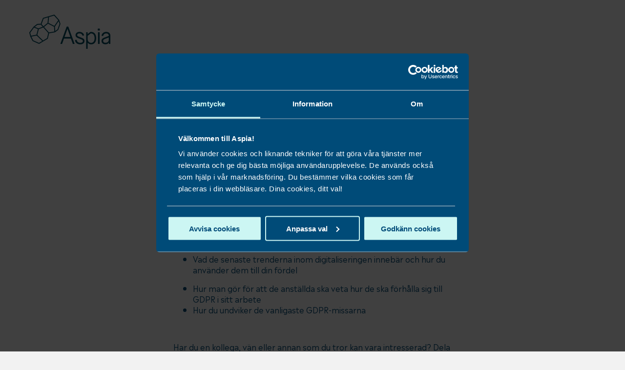

--- FILE ---
content_type: text/html; charset=UTF-8
request_url: https://kunskap.aspia.se/events/webinar-26-okt-0
body_size: 5007
content:
<!doctype html><!--[if lt IE 7]> <html class="no-js lt-ie9 lt-ie8 lt-ie7" lang="en" > <![endif]--><!--[if IE 7]>    <html class="no-js lt-ie9 lt-ie8" lang="en" >        <![endif]--><!--[if IE 8]>    <html class="no-js lt-ie9" lang="en" >               <![endif]--><!--[if gt IE 8]><!--><html class="no-js" lang="en"><!--<![endif]--><head>
	<meta charset="utf-8">
	<meta http-equiv="X-UA-Compatible" content="IE=edge,chrome=1">
	<meta name="author" content="Aspia">
	<meta name="description" content="">
	<meta name="generator" content="HubSpot">
	<title>Automatisera din ekonomifunktion &amp; GDPR inom HR</title>
	<link rel="shortcut icon" href="https://kunskap.aspia.se/hubfs/Aspia_November2018%20Theme/Images/index.png">

    <meta name="viewport" content="width=device-width, initial-scale=1">

    <script src="/hs/hsstatic/jquery-libs/static-1.4/jquery/jquery-1.11.2.js"></script>
<script src="/hs/hsstatic/jquery-libs/static-1.4/jquery-migrate/jquery-migrate-1.2.1.js"></script>
<script>hsjQuery = window['jQuery'];</script>
    <meta property="og:description" content="">
    <meta property="og:title" content="Automatisera din ekonomifunktion &amp; GDPR inom HR">
    <meta name="twitter:description" content="">
    <meta name="twitter:title" content="Automatisera din ekonomifunktion &amp; GDPR inom HR">

    
<!--  Added by CookieBot integration -->
<script id="Cookiebot" src="https://consent.cookiebot.com/uc.js" data-cbid="b08e1ec6-5008-4dd1-9f9b-f196f09a26bf" data-blockingmode="auto" type="text/javascript">
                </script>
<!-- /Added by CookieBot integration -->


    

    <style>
a.cta_button{-moz-box-sizing:content-box !important;-webkit-box-sizing:content-box !important;box-sizing:content-box !important;vertical-align:middle}.hs-breadcrumb-menu{list-style-type:none;margin:0px 0px 0px 0px;padding:0px 0px 0px 0px}.hs-breadcrumb-menu-item{float:left;padding:10px 0px 10px 10px}.hs-breadcrumb-menu-divider:before{content:'›';padding-left:10px}.hs-featured-image-link{border:0}.hs-featured-image{float:right;margin:0 0 20px 20px;max-width:50%}@media (max-width: 568px){.hs-featured-image{float:none;margin:0;width:100%;max-width:100%}}.hs-screen-reader-text{clip:rect(1px, 1px, 1px, 1px);height:1px;overflow:hidden;position:absolute !important;width:1px}
</style>


    


    
    <link rel="canonical" href="https://kunskap.aspia.se/events/webinar-26-okt-0">

<script id="Cookiebot" src="https://consent.cookiebot.com/uc.js" data-cbid="b08e1ec6-5008-4dd1-9f9b-f196f09a26bf" data-blockingmode="auto" type="text/javascript"></script>

<style>
	#CybotCookiebotDialogBodyButtonAccept {
	    background-color: #00d2c3!important;
	    font-weight: 400!important;
	    border: 2px solid!important;
	    padding: .5rem 1.88rem!important;
	    font-size: 1rem!important;
	    line-height: 1.375!important;
	    border-radius: .175rem!important;
	    transition: color .15s ease-in-out,background-color .15s ease-in-out,border-color .15s ease-in-out,box-shadow .15s ease-in-out!important;
	    color: #004b61!important;
	}
	#CybotCookiebotDialogBody {
	    margin-left: auto;
	    margin-right: auto;
	    max-width: 640px;
	    overflow: hidden;
	    padding: 5px 28px 5px 22px!important;
	    vertical-align: top;
	}
	#CybotCookiebotDialog {
		width: 640px !important;
	    height: auto !important;
	    top: auto !important;
	    bottom: 0px !important;
	    box-shadow: none !important;
	    border-radius: 6px !important;
	}
	@media only screen and (max-width:768px) {
		#CybotCookiebotDialog {
			width: 100% !important;
		}
	}
</style>

<script>(function(w,d,s,l,i){w[l]=w[l]||[];w[l].push({'gtm.start':
new Date().getTime(),event:'gtm.js'});var f=d.getElementsByTagName(s)[0],
j=d.createElement(s),dl=l!='dataLayer'?'&l='+l:'';j.async=true;j.src=
'https://www.googletagmanager.com/gtm.js?id='+i+dl;f.parentNode.insertBefore(j,f);
})(window,document,'script','dataLayer','GTM-TWCDLTQ');</script>
<meta property="og:image" content="https://kunskap.aspia.se/hubfs/Blog/Puffbilder/950x6001200x500generationsskiftet.png">
<meta property="og:image:width" content="950">
<meta property="og:image:height" content="600">

<meta name="twitter:image" content="https://kunskap.aspia.se/hubfs/Blog/Puffbilder/950x6001200x500generationsskiftet.png">


<meta property="og:url" content="https://kunskap.aspia.se/events/webinar-26-okt-0">
<meta name="twitter:card" content="summary_large_image">

<link rel="stylesheet" href="https://kunskap.aspia.se/hubfs/hub_generated/template_assets/1/22330295343/1761814524031/template_main.min.css">





    <link rel="stylesheet" href="//7052064.fs1.hubspotusercontent-na1.net/hubfs/7052064/hub_generated/template_assets/DEFAULT_ASSET/1767118704405/template_layout.min.css">
    
    
    <link rel="stylesheet" type="text/css" href="https://kunskap.aspia.se/hubfs/hub_generated/template_assets/1/22330295343/1761814524031/template_main.min.css">
    <meta name="robots" content="noindex">
    
    

</head>
<body class="form-on-right   hs-content-id-56326379558 hs-landing-page hs-page ">



    
    
    

    

    <div id="hs_cos_wrapper_events_info" class="hs_cos_wrapper hs_cos_wrapper_widget hs_cos_wrapper_type_module" style="" data-hs-cos-general-type="widget" data-hs-cos-type="module"><!-- module html  --></div>


    <div id="hs_cos_wrapper_agenda" class="hs_cos_wrapper hs_cos_wrapper_widget hs_cos_wrapper_type_module" style="" data-hs-cos-general-type="widget" data-hs-cos-type="module"><!-- module html  --></div>


    <div id="hs_cos_wrapper_event_speakers" class="hs_cos_wrapper hs_cos_wrapper_widget hs_cos_wrapper_type_module" style="" data-hs-cos-general-type="widget" data-hs-cos-type="module"><!-- module html  --></div>


    <div id="hs_cos_wrapper_event_questions" class="hs_cos_wrapper hs_cos_wrapper_widget hs_cos_wrapper_type_module" style="" data-hs-cos-general-type="widget" data-hs-cos-type="module"><!-- module html  --></div>


    



            <div class="event-single-container">


                <div class="event-single--left">

                    <div class="scroll-content">

                    <div class="event-single---header">
                        <a href="/" class="svg--logo">
                            <img src="https://kunskap.aspia.se/hubfs/Aspia_November2018%20Theme/Images/Logotyp.svg">
                          </a>
                    </div>

                    <div class="event-single---body">

                        <h1 class="content-name">Automatisera din ekonomifunktion &amp; GDPR inom HR</h1>


                        <div class="content-header">

                            <div class="date">
                                
                                <img src="https://kunskap.aspia.se/hubfs/Events%20page%20icons/calender.svg">
                                

                                

    

        

        


        
            
                
                    26 okt 2021 14.00 - 15.00
                
            
        

    


    
                            </div>
                            <div class="city">
                                <img src="https://kunskap.aspia.se/hubfs/Events%20page%20icons/city.svg">Se i efterhand via formulär, 
                            </div>

                        </div>




                        

                        <div class="content-post_body"><p><span data-contrast="auto">Efter en fullspäckad timme med våra experter kommer du bland annat veta:</span><span data-ccp-props="{&quot;201341983&quot;:0,&quot;335559740&quot;:276}">&nbsp;</span></p>
<ul>
<li data-leveltext="-" data-font="Arial" data-listid="4" aria-setsize="-1" data-aria-posinset="0" data-aria-level="1"><span data-contrast="auto">Hur du kan automatisera din ekonomihantering och få tid över till annat</span><span data-ccp-props="{&quot;201341983&quot;:0,&quot;335559740&quot;:240}">&nbsp;</span></li>
<li data-leveltext="-" data-font="Arial" data-listid="4" aria-setsize="-1" data-aria-posinset="0" data-aria-level="1"><span data-contrast="auto">Vad de senaste&nbsp;trenderna&nbsp;inom digitaliseringen&nbsp;innebär&nbsp;och hur du använder dem till din fördel</span><span data-ccp-props="{&quot;201341983&quot;:0,&quot;335559740&quot;:240}">&nbsp;</span></li>
</ul>
<ul>
<li data-leveltext="-" data-font="Arial" data-listid="4" aria-setsize="-1" data-aria-posinset="0" data-aria-level="1"><span data-contrast="auto">Hur man&nbsp;gör&nbsp;för att de anställda ska veta hur de ska förhålla sig till GDPR i sitt arbete</span><span data-ccp-props="{&quot;201341983&quot;:0,&quot;335559740&quot;:240}">&nbsp;</span></li>
<li data-leveltext="-" data-font="Arial" data-listid="4" aria-setsize="-1" data-aria-posinset="0" data-aria-level="1"><span data-contrast="auto">Hur du undviker de vanligaste GDPR-missarna</span><span data-ccp-props="{&quot;201341983&quot;:0,&quot;335559740&quot;:240}">&nbsp;</span><span data-ccp-props="{&quot;201341983&quot;:0,&quot;335559740&quot;:240}"></span></li>
</ul>
<p><span data-ccp-props="{&quot;201341983&quot;:0,&quot;335559685&quot;:720,&quot;335559740&quot;:240}">&nbsp;</span></p>
<p><span data-contrast="none">Har du en kollega, vän eller annan som du tror kan vara intresserad? Dela gärna denna sida!</span></p>
<p>&nbsp;</p></div>
                        
                    

                    


                    




                    


                    <div class="event-single--speakers">
                        <h2 class="headline">Talare</h2>

                        <div class="speakers-items">
                        
                        <div class="course-contact speaker-item">
                            <div class="d-flex align-items-center flex-wrap">
                                <div class="speaker-item--image">
                                    <img class="img-fluid circular-img" src="https://kunskap.aspia.se/hubfs/Blog/Blog%20Authors/Axel%20Nilsson.jpg">
                                    <a class="course-contact__linkdin" href="https://www.linkedin.com/in/axelnilsson/">
                                        <img src="https://kunskap.aspia.se/hubfs/Events%20page%20icons/Linkedin-in.svg">
                                    </a>
                                </div>
                                <div class="course-contact__infobox justify-content-start my-3">
                                    <h3 class="mb-1">Axel Nilsson </h3>
                                    <span class="course-contact__infobox__title d-inline-block mb-1">Digital Change Advisor</span>
                                    <div class="speakers--about">Axel hjälper Aspias små och medelstora kunder att automatisera och utveckla sina ekonomifunktioner,och har mångårig erfarenhet av molnbaserade affärssystemslösningar.</div>
                                    <div class="course-contact__infobox__title">
                                        <a class="speakers--email" href="mailto:axel.nilsson@aspia.se">
                                            axel.nilsson@aspia.se
                                        </a>
                                    </div>
                                    
                                </div>
                            </div>
                        </div>
                        
                        <div class="course-contact speaker-item">
                            <div class="d-flex align-items-center flex-wrap">
                                <div class="speaker-item--image">
                                    <img class="img-fluid circular-img" src="https://kunskap.aspia.se/hubfs/elin%20van%20beesel-1.jfif">
                                    <a class="course-contact__linkdin" href="https://www.linkedin.com/in/elin-van-beesel-1b8493b/">
                                        <img src="https://kunskap.aspia.se/hubfs/Events%20page%20icons/Linkedin-in.svg">
                                    </a>
                                </div>
                                <div class="course-contact__infobox justify-content-start my-3">
                                    <h3 class="mb-1">Elin van Beesel</h3>
                                    <span class="course-contact__infobox__title d-inline-block mb-1">Head of Data Privacy</span>
                                    <div class="speakers--about">Elin van Beesel är jurist och specialiserad inom GDPR och dataskyddsjuridik</div>
                                    <div class="course-contact__infobox__title">
                                        <a class="speakers--email" href="mailto:elin.van.beesel@aspia.se">
                                            elin.van.beesel@aspia.se
                                        </a>
                                    </div>
                                    
                                </div>
                            </div>
                        </div>
                        
                        </div>

                    </div>
                    



                    


                </div>


                    <div class="event-single--footer in-left">

                        <div class="container-full w-100 p-5">
                            <div class="row">
                                <div class="col">
                                    © 2026 Aspia. All rights reserved
                                </div>
                                <div class="col text-right">
                                    <a href="https://www.aspia.se/dataskydd/cookies/">Cookiepolicy</a>
                                    <a href="https://www.aspia.se/dataskydd/integritetspolicy/">Integritetspolicy</a>
                                </div>
                            </div>
                        </div>
                    </div>

                    </div>
                </div>
                <div class="event-single--right">

                    <div class="scroll-content d-flex align-items-center">

                        <div class="right-body">
                    <h2 class="form-headline">Se i efterhand via formulär nedan</h2>

                    <div class="form--event-info">
                        
                        

    

        

        


        
            
                
                    26 okt 2021 14.00 - 15.00
                
            
        

    


     |
                        Se i efterhand via formulär, 
                    </div>


                    <div class="form-container">

                    <span id="hs_cos_wrapper_" class="hs_cos_wrapper hs_cos_wrapper_widget hs_cos_wrapper_type_form" style="" data-hs-cos-general-type="widget" data-hs-cos-type="form"><h3 id="hs_cos_wrapper_form_833721852_title" class="hs_cos_wrapper form-title" data-hs-cos-general-type="widget_field" data-hs-cos-type="text"></h3>

<div id="hs_form_target_form_833721852"></div>









</span>

                    </div>

                </div>

                    </div>

                </div>


                <div class="event-single--footer in-all">

                    <div class="container-full w-100 p-5">
                        <div class="row">
                            <div class="col">
                                © 2026 Aspia. All rights reserved
                            </div>
                            <div class="col text-right">
                                <a href="https://www.aspia.se/dataskydd/cookies/">Cookiepolicy</a>
                                <a href="https://www.aspia.se/dataskydd/integritetspolicy/">Integritetspolicy</a>
                            </div>
                        </div>
                    </div>
                </div>


            </div>








<!-- HubSpot performance collection script -->
<script defer src="/hs/hsstatic/content-cwv-embed/static-1.1293/embed.js"></script>
<script>
var hsVars = hsVars || {}; hsVars['language'] = 'en';
</script>

<script src="/hs/hsstatic/cos-i18n/static-1.53/bundles/project.js"></script>

    <!--[if lte IE 8]>
    <script charset="utf-8" src="https://js.hsforms.net/forms/v2-legacy.js"></script>
    <![endif]-->

<script data-hs-allowed="true" src="/_hcms/forms/v2.js"></script>

    <script data-hs-allowed="true">
        var options = {
            portalId: '5069554',
            formId: '9a3f8e95-a5c7-42f3-b3da-e32620c3d497',
            formInstanceId: '8298',
            
            pageId: '56326379558',
            
            region: 'na1',
            
            
            
            
            pageName: "Automatisera din ekonomifunktion & GDPR inom HR",
            
            
            
            inlineMessage: "<p><strong>Tack f\u00F6r ditt intresse! Du f\u00E5r nu ett mail med videol\u00E4nk.<\/strong><\/p>",
            
            
            rawInlineMessage: "<p><strong>Tack f\u00F6r ditt intresse! Du f\u00E5r nu ett mail med videol\u00E4nk.<\/strong><\/p>",
            
            
            hsFormKey: "af3d75f1951c34dcbd4154b1b9d5ca9b",
            
            
            css: '',
            target: '#hs_form_target_form_833721852',
            
            
            
            
            
            
            
            contentType: "landing-page",
            
            
            
            formsBaseUrl: '/_hcms/forms/',
            
            
            
            formData: {
                cssClass: 'hs-form stacked hs-custom-form'
            }
        };

        options.getExtraMetaDataBeforeSubmit = function() {
            var metadata = {};
            

            if (hbspt.targetedContentMetadata) {
                var count = hbspt.targetedContentMetadata.length;
                var targetedContentData = [];
                for (var i = 0; i < count; i++) {
                    var tc = hbspt.targetedContentMetadata[i];
                     if ( tc.length !== 3) {
                        continue;
                     }
                     targetedContentData.push({
                        definitionId: tc[0],
                        criterionId: tc[1],
                        smartTypeId: tc[2]
                     });
                }
                metadata["targetedContentMetadata"] = JSON.stringify(targetedContentData);
            }

            return metadata;
        };

        hbspt.forms.create(options);
    </script>



<!-- Start of HubSpot Analytics Code -->
<script type="text/javascript">
var _hsq = _hsq || [];
_hsq.push(["setContentType", "landing-page"]);
_hsq.push(["setCanonicalUrl", "https:\/\/kunskap.aspia.se\/events\/webinar-26-okt-0"]);
_hsq.push(["setPageId", "56326379558"]);
_hsq.push(["setContentMetadata", {
    "contentPageId": 56326379558,
    "legacyPageId": "56326379558",
    "contentFolderId": null,
    "contentGroupId": null,
    "abTestId": null,
    "languageVariantId": 56326379558,
    "languageCode": null,
    
    
}]);
</script>

<script type="text/javascript" id="hs-script-loader" async defer src="/hs/scriptloader/5069554.js?businessUnitId=0"></script>
<!-- End of HubSpot Analytics Code -->


<script type="text/javascript">
var hsVars = {
    render_id: "7c14a478-a84d-481f-8bbc-c4d5d4625c65",
    ticks: 1767423527867,
    page_id: 56326379558,
    
    content_group_id: 0,
    portal_id: 5069554,
    app_hs_base_url: "https://app.hubspot.com",
    cp_hs_base_url: "https://cp.hubspot.com",
    language: "en",
    analytics_page_type: "landing-page",
    scp_content_type: "",
    
    analytics_page_id: "56326379558",
    category_id: 1,
    folder_id: 0,
    is_hubspot_user: false
}
</script>


<script defer src="/hs/hsstatic/HubspotToolsMenu/static-1.432/js/index.js"></script>






<script src="https://kunskap.aspia.se/hubfs/hub_generated/template_assets/1/22330518788/1743054859062/template_main.min.js" type="text/javascript"></script>
<script>
    jQuery(document).ready(function($){
        $('.agenda-item--header').on('click', function(e){
            $(this).toggleClass('open');
            $(this).closest('.agenda-item').find('.agenda-item--description').slideToggle("fast");
        });



        var heightIntervalChecker =  null;
        var counter = 0;
        $.checkHeight = function(){

            
            var h = $('.event-single--right .right-body').height();
            var maxH = $('.event-single--right .scroll-content').height();
            console.log( h , maxH);

            if ( $(window).height() > 700 ) {
                $('body').addClass('form-on-right');
            }
            else if ( h>=maxH) {
                $('body').removeClass('form-on-right');
            }
            else {
                $('body').addClass('form-on-right');
            }

            counter++;
            if ( counter > 5 ) {
                clearInterval(heightIntervalChecker);
            }
        };


        $(window).on('resize', function(){
            $.checkHeight();
        });

        
        heightIntervalChecker = setInterval($.checkHeight, 1000);

    });


    function initMap () {
        var address = $('#events-map').data('address');
        var map = new google.maps.Map(document.getElementById('events-map'));
        var marker = null;

        $.getJSON( 'https://maps.googleapis.com/maps/api/geocode/json?address=' + encodeURI(address) + '&key=AIzaSyBOAgowiWUVTB6qbobtjWkMas7TKzFveDs', function( data ) {
            console.log( data );
            if(data.status === "OK") {
                const pos =  data.results[0].geometry.location;
                map.setOptions({
                    zoom: 10,
                    center: pos
                });
                marker = new google.maps.Marker({
                    position: pos,
                    map: map
                });
            }
        });

    }
</script>

<script async defer src="https://maps.googleapis.com/maps/api/js?key=AIzaSyBOAgowiWUVTB6qbobtjWkMas7TKzFveDs&amp;callback=initMap"></script>


<!-- Generated by the HubSpot Template Builder - template version 1.03 -->

</body></html>

--- FILE ---
content_type: text/css
request_url: https://kunskap.aspia.se/hubfs/hub_generated/template_assets/1/22330295343/1761814524031/template_main.min.css
body_size: 52047
content:
@charset "UTF-8";@import url(//cdnjs.cloudflare.com/ajax/libs/font-awesome/4.7.0/css/font-awesome.min.css);
/*! nouislider - 14.7.0 - 4/6/2021 */.noUi-target,.noUi-target *{-webkit-touch-callout:none;-webkit-tap-highlight-color:rgba(0,0,0,0);-moz-box-sizing:border-box;box-sizing:border-box;-ms-touch-action:none;touch-action:none;-webkit-user-select:none;-ms-user-select:none;-moz-user-select:none;user-select:none}.noUi-target{position:relative}.noUi-base,.noUi-connects{height:100%;position:relative;width:100%;z-index:1}.noUi-connects{overflow:hidden;z-index:0}.noUi-connect,.noUi-origin{position:absolute;right:0;top:0;-ms-transform-origin:0 0;-webkit-transform-origin:0 0;transform-origin:0 0;-webkit-transform-style:preserve-3d;transform-style:flat;will-change:transform;z-index:1}.noUi-connect{height:100%;width:100%}.noUi-origin{height:10%;width:10%}.noUi-txt-dir-rtl.noUi-horizontal .noUi-origin{left:0;right:auto}.noUi-vertical .noUi-origin{width:0}.noUi-horizontal .noUi-origin{height:0}.noUi-handle{-webkit-backface-visibility:hidden;backface-visibility:hidden;position:absolute}.noUi-touch-area{height:100%;width:100%}.noUi-state-tap .noUi-connect,.noUi-state-tap .noUi-origin{-webkit-transition:transform .3s;transition:transform .3s}.noUi-state-drag *{cursor:inherit!important}.noUi-horizontal{height:18px}.noUi-horizontal .noUi-handle{height:28px;right:-17px;top:-6px;width:34px}.noUi-vertical{width:18px}.noUi-vertical .noUi-handle{height:34px;right:-6px;top:-17px;width:28px}.noUi-txt-dir-rtl.noUi-horizontal .noUi-handle{left:-17px;right:auto}.noUi-target{background:#fafafa;border:1px solid #d3d3d3;border-radius:4px;box-shadow:inset 0 1px 1px #f0f0f0,0 3px 6px -5px #bbb}.noUi-connects{border-radius:3px}.noUi-connect{background:#3fb8af}.noUi-draggable{cursor:ew-resize}.noUi-vertical .noUi-draggable{cursor:ns-resize}.noUi-handle{background:#fff;border:1px solid #d9d9d9;border-radius:3px;box-shadow:inset 0 0 1px #fff,inset 0 1px 7px #ebebeb,0 3px 6px -3px #bbb;cursor:default}.noUi-active{box-shadow:inset 0 0 1px #fff,inset 0 1px 7px #ddd,0 3px 6px -3px #bbb}.noUi-handle:after,.noUi-handle:before{background:#e8e7e6;content:"";display:block;height:14px;left:14px;position:absolute;top:6px;width:1px}.noUi-handle:after{left:17px}.noUi-vertical .noUi-handle:after,.noUi-vertical .noUi-handle:before{height:1px;left:6px;top:14px;width:14px}.noUi-vertical .noUi-handle:after{top:17px}[disabled] .noUi-connect{background:#b8b8b8}[disabled] .noUi-handle,[disabled].noUi-handle,[disabled].noUi-target{cursor:not-allowed}.noUi-pips,.noUi-pips *{-moz-box-sizing:border-box;box-sizing:border-box}.noUi-pips{color:#999;position:absolute}.noUi-value{position:absolute;text-align:center;white-space:nowrap}.noUi-value-sub{color:#ccc;font-size:10px}.noUi-marker{background:#ccc;position:absolute}.noUi-marker-large,.noUi-marker-sub{background:#aaa}.noUi-pips-horizontal{height:80px;left:0;padding:10px 0;top:100%;width:100%}.noUi-value-horizontal{-webkit-transform:translate(-50%,50%);transform:translate(-50%,50%)}.noUi-rtl .noUi-value-horizontal{-webkit-transform:translate(50%,50%);transform:translate(50%,50%)}.noUi-marker-horizontal.noUi-marker{height:5px;margin-left:-1px;width:2px}.noUi-marker-horizontal.noUi-marker-sub{height:10px}.noUi-marker-horizontal.noUi-marker-large{height:15px}.noUi-pips-vertical{height:100%;left:100%;padding:0 10px;top:0}.noUi-value-vertical{padding-left:25px;-webkit-transform:translateY(-50%);transform:translateY(-50%)}.noUi-rtl .noUi-value-vertical{-webkit-transform:translateY(50%);transform:translateY(50%)}.noUi-marker-vertical.noUi-marker{height:2px;margin-top:-1px;width:5px}.noUi-marker-vertical.noUi-marker-sub{width:10px}.noUi-marker-vertical.noUi-marker-large{width:15px}.noUi-tooltip{background:#fff;border:1px solid #d9d9d9;border-radius:3px;color:#000;display:block;padding:5px;position:absolute;text-align:center;white-space:nowrap}.noUi-horizontal .noUi-tooltip{bottom:120%;left:50%;-webkit-transform:translate(-50%);transform:translate(-50%)}.noUi-vertical .noUi-tooltip{right:120%;top:50%;-webkit-transform:translateY(-50%);transform:translateY(-50%)}.noUi-horizontal .noUi-origin>.noUi-tooltip{bottom:10px;left:auto;-webkit-transform:translate(50%);transform:translate(50%)}.noUi-vertical .noUi-origin>.noUi-tooltip{right:28px;top:auto;-webkit-transform:translateY(-18px);transform:translateY(-18px)}*,:after,:before{-moz-box-sizing:border-box;-webkit-box-sizing:border-box;box-sizing:border-box}html{font-family:sans-serif;line-height:1.15;margin:0;min-height:100%;padding:0;-webkit-text-size-adjust:100%;-ms-text-size-adjust:100%;-webkit-tap-highlight-color:rgba(0,0,0,0)}body{background-color:#f2f2f2;color:#004b78;font-family:Madera-Regular,sans-serif;font-size:1rem;font-weight:400;line-height:1.375;margin:0}.container-fluid .row-fluid .page-center{float:none;margin:0 auto;padding-left:15px;padding-right:15px;width:100%}p{margin-bottom:1.37rem;margin-top:0}sub,sup{font-size:75%;line-height:0;position:relative;vertical-align:baseline}sup{top:-.5em}sub{bottom:-.25em}h1,h2,h3,h4,h6{margin-bottom:1.25rem;margin-top:0}.h1,.h2,.h3,.h4,.h6,h1,h2,h3,h4,h6{color:inherit;font-family:Madera-Bold,sans-serif;font-weight:500;line-height:1.08334;margin-bottom:1.25rem}.h1,h1{font-size:3rem}.h2,h2{font-size:1.75rem;margin-bottom:1rem}.h3,h3{font-size:1.25rem}.h4,.h6,h4,h6{font-size:1rem}h5{font-size:.83rem}h1{color:#004b78}.h1,h1{line-height:52px}.h2,h2{color:#ff8691;line-height:34px}.h3,h3{line-height:27px}.h4,h4{line-height:22px;margin-bottom:0}.ingress{font-size:1.25rem}@media (max-width:768px){.h1,h1{font-size:1.625rem;line-height:29px}.h2,h2{font-size:1.25rem;line-height:27px}.h4,h4{font-size:1rem;line-height:22px}}a{color:#38e2d6;-o-transition:color .15s ease-out,background .15s ease-in;-ms-transition:color .15s ease-out,background .15s ease-in;-moz-transition:color .15s ease-out,background .15s ease-in;-webkit-transition:color .15s ease-out,background .15s ease-in;transition:color .15s ease-out,background .15s ease-in}a,a:focus,a:hover{text-decoration:none}a:focus,a:hover{color:#ff8691}ol{padding-left:1.2em}.content-wrapper li{margin-bottom:.5rem}ul.aspia-list{list-style:none;margin-left:0;margin-top:0;padding-left:1.2em;position:relative}ul.aspia-list li:before{color:#38e2d6;content:"\2022";font-weight:bolder;left:0;position:absolute}.content-wrapper ul{padding-left:1.2em;position:relative}hr{background-color:#ccc;border:none;color:#ccc;height:1px}hr.hr-blue{background-color:transparent;border-bottom:2px dotted #004b78}.header-container-wrapper{display:block;position:fixed;top:0;width:100%;z-index:100}.hs-landing-page .header-container-wrapper{position:relative}.banner-top{margin-top:113px}.hs-landing-page .banner-top{margin-top:0}.landing-page .landing-page--no-nav .bottom-header .row-fluid{display:-webkit-box;display:-webkit-flex;display:-moz-box;display:-ms-flexbox;display:flex;-webkit-box-orient:horizontal;-webkit-box-direction:normal;-webkit-flex-direction:row;-moz-box-orient:horizontal;-moz-box-direction:normal;-ms-flex-direction:row;flex-direction:row;-webkit-box-pack:center;-webkit-justify-content:center;-moz-box-pack:center;-ms-flex-pack:center;justify-content:center;-webkit-box-align:center;-webkit-align-items:center;-moz-box-align:center;-ms-flex-align:center;align-items:center}.landing-page .landing-page--no-nav .bottom-header .row-fluid .custom-logo{margin-left:0!important}.header-container{padding-left:0!important;padding-right:0!important}.custom-header-wrapper{margin-bottom:.5rem}.custom-header-search{font-size:.75rem;line-height:1.32;margin-top:-2px;padding-left:.5rem;padding-top:1.5rem}ul.navbar-nav.ml-auto{display:flex;flex-direction:row;float:right;list-style:none;margin:0;padding:0}ul.navbar-nav.ml-auto li a{color:#004b61;font-weight:400;padding-left:.5rem;padding-right:.5rem;-o-transition:all .15s ease-in-out;-ms-transition:all .15s ease-in-out;-moz-transition:all .15s ease-in-out;-webkit-transition:all .15s ease-in-out;transition:all .15s ease-in-out}ul.navbar-nav.ml-auto li a.nav-link:hover{color:#ff8691}span.nav-link{color:#004b61;cursor:pointer;font-weight:400;padding-left:.5rem;padding-right:.5rem}span.nav-link:hover{color:#ff8691}i.fa.fa-globe.ml-1{margin-left:.25rem}.custom-logo{margin-left:1rem!important;margin-top:-2px;width:auto!important}.custom-logo img{width:166px}.custom-logo img:last-of-type{display:none!important}.landing-page.scrolled .bottom-header .custom-logo img,.scrolled.landing-page .bottom-header .custom-logo img{display:none}.custom-menu-primary{float:right!important;margin-left:0!important;margin-top:30px;width:auto!important}.scrolled .header-container-wrapper{display:block;position:fixed;width:100%;z-index:100}.landing-page.scrolled .header-container-wrapper{position:relative}.scrolled .custom-header-search{display:none!important}.scrolled .custom-header-wrapper{margin-top:.5rem}.scrolled .custom-logo img{height:55px!important;max-width:100px!important;padding-top:10px;vertical-align:middle}.scrolled .custom-menu-primary{margin-top:20px}.content-wrapper{padding-bottom:40px;padding-top:40px}.footer-container-wrapper{background-color:#004b78;color:#fff;margin:0 auto;max-width:100%}.footer-container-wrapper .row-fluid-wrapper.row-depth-1.row-number-11{margin:0 auto;max-width:1200px}.footer-container-wrapper .row-fluid-wrapper.row-depth-1.row-number-11 .span12.widget-span.widget-type-cell.page-center{max-width:100%}.bottom-footer-wrapper{border-top:thin solid #38e2d6;font-size:.75rem;line-height:1.32;padding-top:1.5rem}.bottom-footer-wrapper .page-center{padding-left:0!important;padding-right:0!important;position:relative}.bottom-footer-col{color:#f2f2f2;margin-left:0!important;padding:20px 15px 44px}.footer-policy a:hover{color:#ff8691}.footer-policy a:first-child{margin-right:14px}.footer-social-links a i{border:2px solid #38e2d6;border-radius:50%;display:inline-block;font-size:2rem!important;height:60px;line-height:28px;font:normal normal normal 14px/1 FontAwesome;padding:.6rem .7rem .633rem;text-rendering:auto;width:60px;-webkit-font-smoothing:antialiased;-moz-osx-font-smoothing:grayscale;margin-bottom:5px}.footer-social-links a{color:#38e2d6;margin-right:1.5rem;-o-transition:color .15s ease-out,background .15s ease-in;-ms-transition:color .15s ease-out,background .15s ease-in;-moz-transition:color .15s ease-out,background .15s ease-in;-webkit-transition:color .15s ease-out,background .15s ease-in;transition:color .15s ease-out,background .15s ease-in}.footer-social-links a:last-of-type{margin-right:0}.footer-policy a{color:#f2f2f2;margin-right:1rem;-o-transition:color .15s ease-out,background .15s ease-in;-ms-transition:color .15s ease-out,background .15s ease-in;-moz-transition:color .15s ease-out,background .15s ease-in;-webkit-transition:color .15s ease-out,background .15s ease-in;transition:color .15s ease-out,background .15s ease-in}.top-footer-wrapper{padding-bottom:3rem;padding-top:4.5rem;text-align:center}.top-footer-wrapper .page-center{padding-left:0!important;padding-right:0!important}.top-footer-col{margin-left:0!important;padding-left:15px;padding-right:15px;position:relative}.top-footer-col h3{color:#ff8691;line-height:1.21442;margin-bottom:1.25rem;margin-top:0}.top-footer-col p{margin-bottom:1.37rem;margin-top:0}.footer-contact-us a{color:#38e2d6;display:block;font-weight:700;margin-bottom:1rem;-o-transition:color .15s ease-out,background .15s ease-in;-ms-transition:color .15s ease-out,background .15s ease-in;-moz-transition:color .15s ease-out,background .15s ease-in;-webkit-transition:color .15s ease-out,background .15s ease-in;transition:color .15s ease-out,background .15s ease-in}.footer-contact-us a:hover{color:#ff8691}.footer-contact-us a img{height:14px;margin-right:.25rem;vertical-align:middle}.footer-contact-us a:last-of-type img{height:16px;margin-top:-4px}.footer-button button,button.author-contact-button{-webkit-appearance:button;background-color:#38e2d6;border:2px solid transparent;border-radius:.175rem;color:#004b61;cursor:pointer;display:inline-block;font-family:Madera-Regular;font-size:1rem;font-weight:400;line-height:1.375;padding:6.4px 30px 9.6px;text-align:center;transition:color .15s ease-in-out,background-color .15s ease-in-out,border-color .15s ease-in-out,box-shadow .15s ease-in-out;user-select:none;vertical-align:middle;white-space:normal}.footer-button button:hover,button.author-contact-button:hover{background-color:#00a99d;border-color:#00a99d;color:#004b61}.footer-button button:focus,button.author-contact-button:hover{outline:none}.modal{bottom:0;display:block!important;left:0;opacity:0;outline:0;overflow:hidden;position:fixed;right:0;top:0;transform:translateY(-100%);transition:transform .3s ease-out,opacity .15s linear;z-index:1050}.modal-dialog{height:100%;max-width:100%;position:relative;transition:all .3s ease-out}.modal-content{align-content:center;background-clip:padding-box;background-color:hsla(0,0%,100%,.9);border:0;border-radius:0;display:flex;flex-direction:column;height:auto;min-height:100%;outline:0;pointer-events:auto;position:relative;width:100%}.modal-header{align-items:flex-start;border-bottom:0 solid #e9ecef;border-top-left-radius:.22rem;border-top-right-radius:.22rem;display:flex;justify-content:space-between;padding:1rem}button.close,h5.modal-title{display:none}.modal-body{color:#004b78;cursor:auto;flex:1 1 auto;padding:1rem;position:relative}.row.mt-5{display:flex;flex-wrap:wrap;margin-left:-15px;margin-right:-15px;margin-top:3rem!important}.col-sm-8.offset-sm-2{margin-bottom:.5rem!important;padding-left:15px;padding-right:15px;position:relative}.mb-4{margin-bottom:1.5rem!important}.form-control{background-color:transparent!important;border:none!important;border-bottom:3px solid #004b78!important;color:#004b78!important;display:inline-block!important;font-family:Madera-Regular,sans-serif;font-size:1.5rem!important;max-width:100%!important;padding-left:0!important;padding-right:40px!important;width:95%!important}i.fa.fa-2x.fa-times.exit.pointer{background:transparent;color:#004b78;cursor:pointer;margin-left:-35px}.modal-backdrop{background-color:#000;bottom:0;display:none;left:0;opacity:0;position:fixed;right:0;top:0;transition:opacity .15s linear;z-index:-1}.error-template .modal-backdrop{display:none}.modal-open .modal-backdrop{display:block!important;opacity:.75;z-index:1040}.modal-open .modal{opacity:1!important;overflow-x:hidden;overflow-y:auto;transform:translate(0)}body.modal-open{overflow:hidden}.author-form-inner,.footer-form-inner{background-color:rgba(0,0,0,.75);bottom:0;left:0;opacity:0;outline:0;overflow-y:auto;padding-right:17px;position:fixed;right:0;top:0;transition:visibility .4s linear,opacity .4s linear;visibility:hidden;z-index:1050}.author-modal-form-open .author-form-inner,.modal-form-open .footer-form-inner{opacity:1;visibility:visible}.footer-form-help{left:50%;margin-bottom:2.5rem;margin-top:5rem;pointer-events:none;position:absolute;top:-100%;transform:translateX(-50%);transition:top .4s ease-in-out}.author-modal-form-open .footer-form-help,.modal-form-open .footer-form-help{top:0;transition:top .4s ease-in-out}.footer-form-group{background-clip:padding-box;background-color:transparent;border:none;border-radius:.22rem;color:#fff;display:flex!important;flex-direction:column;flex-wrap:wrap;outline:0;pointer-events:auto;position:relative;width:100%!important}.footer-form-title .hs_cos_wrapper div{align-items:flex-start;background-color:#004b78;border:1px solid #004b78;border-top-left-radius:.22rem;border-top-right-radius:.22rem;display:flex;justify-content:space-between;padding:1rem 3.5rem 0}.footer-form-title .hs_cos_wrapper div h2{color:#ff8691;font-size:1.75rem;line-height:1.375;margin:0 auto}.footer-form-title .hs_cos_wrapper div button{-webkit-appearance:none;background-color:transparent;border:0;color:#ff8691;cursor:pointer;float:right;font-family:inherit;font-size:2.2rem;font-weight:700;line-height:1;margin-left:-50px;margin-right:-50px;margin-top:-35px;opacity:1;padding:1rem;position:absolute;right:5.5rem;text-shadow:none}.footer-form-title .hs_cos_wrapper div button:hover{opacity:.8}.footer-modal-form{background-color:#004b78;flex:1 1 auto;padding:0 3.5rem 2.2rem;position:relative}.footer-modal-form form{margin-bottom:0!important;margin-top:1.5rem;text-align:left}.footer-modal-form form fieldset{margin-left:-15px;margin-right:-15px}.footer-modal-form form fieldset .hs-form-field{display:block;flex:0 0 50%;max-width:50%;padding-left:15px!important;padding-right:15px!important;position:relative}.footer-modal-form form fieldset .hs-mobilephone,.footer-modal-form form fieldset .hs-phone{margin-bottom:1.5rem!important}.footer-modal-form form fieldset .hs-message{margin-bottom:1.5rem;max-width:100%}.footer-modal-form form fieldset label{margin-bottom:0}.footer-modal-form form fieldset .hs_jag_godk_nner_aspias_behandling_av_mina_personuppgifter_i_syfte_att_kommunicera_och_tillhandah_lla_{max-width:100%}.footer-modal-form form fieldset .hs-checkbox{margin-bottom:.5rem!important;max-width:100%;padding-left:0;padding-right:0}.footer-modal-form form fieldset .hs-checkbox ul{margin:0}.footer-modal-form form fieldset .hs-checkbox ul label{cursor:pointer;display:inline-block;font-size:.75rem;margin-left:3px;margin-right:10px;padding:0 10px 0 25px;position:relative}.footer-modal-form form fieldset .hs-checkbox ul label .hs-input{background-color:#f2f2f2;border:2px solid #38e2d6!important;border-radius:.175rem!important;cursor:pointer;font-size:.75rem;height:22px;left:-6px;margin-right:10px;margin-top:0;position:absolute!important;top:4px!important;width:22px!important}.footer-modal-form form fieldset textarea{min-height:86px}.footer-modal-form form .hs-submit{text-align:right}.footer-form-group:before{background-image:url(https://5069554.fs1.hubspotusercontent-na1.net/hubfs/5069554/Aspia_November2018%20Theme/Images/border-top.svg);background-position:center 1px;position:absolute;top:-42px}.footer-form-group:after,.footer-form-group:before{background-repeat:no-repeat;background-size:100% 100%;color:transparent;content:"";padding-top:5.2%;width:100%}.footer-form-group:after{background-image:url(https://5069554.fs1.hubspotusercontent-na1.net/hubfs/5069554/Aspia_November2018%20Theme/Images/border-bottom.svg);background-position:center -1px}.banner-area{margin:0 auto;max-width:1200px}.banner-image img{vertical-align:middle;width:100%}.bottom-banner{margin-top:1.5rem;text-align:center;width:100%}.bottom-banner-inner{margin-left:auto;margin-right:auto;max-width:720px;text-align:center}.container{padding-left:15px;padding-right:15px}.bottom-banner-inner h1{margin-bottom:2.25rem;margin-top:3rem}.banner-image{-webkit-clip-path:polygon(100% 0,100% 90%,20% 100%,0 90%,0 0);clip-path:polygon(100% 0,100% 90%,20% 100%,0 90%,0 0)}@media screen and (-webkit-min-device-pixel-ratio:0) and (min-resolution:0.001dpcm){.banner-image{-webkit-clip-path:polygon(100% 0,100% 90%,20% 100%,0 90%,0 0);clip-path:polygon(100% 0,100% 90%,20% 100%,0 90%,0 0)}}.custom-menu-primary .hs-menu-wrapper>ul{display:block}.custom-menu-primary .hs-menu-wrapper>ul>li{margin-left:1rem;position:relative}.custom-menu-primary .hs-menu-wrapper>ul>li.active>a{color:#ff8691}.custom-menu-primary .hs-menu-wrapper>ul>li:first-of-type{margin-left:0}.custom-menu-primary .hs-menu-wrapper>ul>li>a{color:#004b78;display:block;font-family:Madera-Bold;font-weight:500;line-height:1.08334;padding-left:.5rem;padding-right:.5rem;-o-transition:all .15s ease-in;-ms-transition:all .15s ease-in;-moz-transition:all .15s ease-in;-webkit-transition:all .15s ease-in;transition:all.15s ease-in}.custom-menu-primary .hs-menu-wrapper>ul>li>a:hover{color:#ff8691}.custom-menu-primary .hs-menu-wrapper>ul ul{background-color:#fff}.custom-menu-primary .hs-menu-wrapper>ul li a,.hs-menu-wrapper.hs-menu-flow-horizontal>ul li.hs-item-has-children ul.hs-menu-children-wrapper li a{max-width:none!important;overflow:visible!important;width:auto!important}@media screen and (min-width:768px){.custom-menu-primary,.custom-menu-primary .hs-menu-wrapper,.custom-menu-primary .hs-menu-wrapper>ul ul{display:block!important}.custom--s-1 .nav-item.clickable,button.navbar-toggler.ml-auto{display:none}.page-center-header .custom-menu-primary{display:flex!important;width:75%!important}.page-center-header .custom-menu-primary .widget-type-menu{display:flex;justify-content:flex-end;width:100%}.page-center-header .custom-menu-primary .hs_cos_wrapper_type_menu{width:100%}.page-center-header .custom-menu-primary .hs-menu-wrapper{max-width:100%;min-width:90%;width:100%}.page-center-header .custom-menu-primary .hs-menu-wrapper>ul{display:flex}.page-center-header .custom-menu-primary .hs-menu-wrapper>ul>li{flex-grow:1}}.child-trigger,.mobile-trigger{display:none}@media (max-width:767px){.custom-logo:before{background-color:#fff;background-color:#004b60;content:"";height:90px;left:0;opacity:0;position:absolute;top:-22px;visibility:hidden;width:100%;z-index:-1}.mobile-open .custom-logo:before{opacity:1;visibility:visible}.modal-open.modal-close .modal{opacity:0;transform:translateY(-100%)}.custom-menu-primary,.custom-menu-primary .hs-menu-wrapper>ul,.custom-menu-primary .hs-menu-wrapper>ul li,.custom-menu-primary .hs-menu-wrapper>ul li a{background-color:transparent;background-image:none;border:0;-webkit-border-radius:0;-moz-border-radius:0;border-radius:0;bottom:auto;-webkit-box-shadow:none;-moz-box-shadow:none;box-shadow:none;color:#fff;display:block;float:none;font-weight:400;height:auto;left:auto;line-height:1;margin:0;max-width:none;padding:0;position:static;right:auto;text-align:left;text-decoration:none;text-indent:0;top:auto;width:100%}.scrolled .custom-logo{padding-bottom:0}.custom-logo img{transition:all .3s ease}.scrolled .custom-logo img{height:auto!important;max-width:110px!important;padding-top:0}.custom-header-wrapper{padding-top:.5rem;transition:all .3s ease}.scrolled .custom-header-wrapper{margin-top:0;padding-top:.5rem}.mobile-trigger{background-color:transparent;border-color:rgba(0,0,0,.1);border-radius:.175rem;color:#004b78;cursor:pointer;display:inline-block!important;font-size:1.25rem;height:auto;line-height:1;padding:.25rem .75rem;position:absolute;right:20px;top:18px;transition:all .2s ease;width:auto}.scrolled .mobile-trigger{top:4px}.mobile-open .mobile-trigger{z-index:-1}.mobile-trigger i{font-size:1.8rem}.child-trigger{border-left:1px dotted hsla(0,0%,100%,.2);cursor:pointer;display:block!important;height:45px!important;min-width:55px!important;padding:0!important;position:absolute;right:0;top:0;width:55px!important}.child-trigger:hover{text-decoration:none}.child-trigger i{margin:0 auto!important;position:relative;top:50%;-webkit-transform:rotate(0deg);-ms-transform:rotate(0deg);transform:rotate(0deg)}.child-trigger i:after{content:"";position:absolute}.child-trigger i,.child-trigger i:after{background-color:#fff;display:block;height:1px;width:10px}.child-trigger i:after{-webkit-transform:rotate(-90deg);-ms-transform:rotate(-90deg);transform:rotate(-90deg)}.child-trigger.child-open i:after{-webkit-transform:rotate(-180deg);-ms-transform:rotate(-180deg);transform:rotate(-180deg)}.custom-menu-primary{background-color:#004b78;bottom:0;left:0;margin:0!important;position:fixed;top:0;width:100%!important;z-index:99}.custom-menu-primary.js-enabled .hs-menu-children-wrapper{display:none}.custom-menu-primary ul.hs-menu-children-wrapper{display:none;opacity:1!important;position:static!important;visibility:visible!important}.custom-menu-primary.js-enabled .hs-menu-wrapper{height:100vh;left:0;overflow-y:auto;padding:1.5rem;position:relative;top:0;width:100%}.custom-menu-primary .hs-menu-wrapper{background-color:#004b78;width:100%}.custom-menu-primary .hs-menu-wrapper>ul{color:#fff;display:block!important;padding:104px 3rem 3rem;text-align:center}.custom-menu-primary .hs-menu-wrapper>ul>li{font-size:1rem;line-height:1.08334;margin-bottom:1.5rem;position:relative}.custom-menu-primary .hs-menu-wrapper>ul>li>a{font-size:1rem!important;line-height:1.08334;overflow:visible;text-align:center}.custom-menu-primary .hs-menu-wrapper>ul>li>a:hover{color:#fff}.custom-menu-primary .hs-menu-wrapper>ul>li:last-child>a:hover{color:#ff8691}.custom-menu-primary .hs-menu-wrapper>ul>li:nth-last-of-type(2)>a:after{content:"\f0ac";margin-left:.25rem!important}.custom-menu-primary .hs-menu-wrapper>ul>li:last-child>a:after,.custom-menu-primary .hs-menu-wrapper>ul>li:nth-last-of-type(2)>a:after{display:inline-block;font:normal normal normal 14px/1 FontAwesome;font-size:inherit;text-rendering:auto;-webkit-font-smoothing:antialiased;-moz-osx-font-smoothing:grayscale}.custom-menu-primary .hs-menu-wrapper>ul>li:last-child>a:after{content:"\f002";margin-left:.25rem}button.navbar-toggler.ml-auto{-webkit-appearance:button;background-color:transparent;border:none;border-radius:.175rem;color:#fff;cursor:pointer;display:none;font-size:1.25rem;font-weight:700;line-height:1;padding:.25rem .75rem;position:fixed;right:20px;top:24px;z-index:99}button.navbar-toggler.ml-auto i{font-size:1.6rem}.mobile-open button.navbar-toggler.ml-auto{display:block;z-index:9999}.mobile-open .custom-logo{left:0;margin-top:0;position:fixed;width:100%!important;z-index:999}}body.blog{background-color:#f2f2f2}.blog .container-fluid:not(.footer-container),.hs-landing-page .container-fluid:not(.footer-container),.site-page .container-fluid:not(.footer-container){background-color:#fff;margin:0 auto;max-width:1200px}.hs-site-page .container-fluid:not(.footer-container){background-color:#fff}.hs-site-page.scrolled .custom-header-wrapper{margin-top:0}.hs-site-page .content-wrapper{padding-top:150px}.hs-blog-post .content-wrapper li{margin-bottom:0}.hs-blog-post .hs-fieldtype-radio{font-size:.75rem}.hs-blog-post .blog-content h2,.landing-page .main-content .hs_cos_wrapper_type_rich_text h2{color:#004b78;font-size:1.25rem;line-height:27px}.hs-blog-post .blog-content h3,.landing-page .main-content .hs_cos_wrapper_type_rich_text h3{font-size:1rem;line-height:22px;margin-bottom:0}.hs-blog-post .blog-content blockquote{color:#ff8691;font-size:1.25rem;margin:0 auto;text-align:center!important;width:240px;word-break:break-word}#hubspot-author_data:after{clear:both;content:"";display:block}#hubspot-author_data .hs-author-avatar img{-webkit-border-radius:50%;-moz-border-radius:50%;border-radius:50%;float:left;margin-right:15px;width:50px}.bottom-form-section-inner .custom-left-section form p img{margin-left:0!important}.hs-featured-image-wrapper .hs-featured-image-link img.hs-featured-image{border-width:0;display:inline-block!important;float:right;height:auto;margin:20px 0 20px 20px;max-height:170px;max-width:210px;width:auto}.hs-blog-social-share{border-bottom:1px solid #ccc;border-top:1px solid #ccc;height:auto;margin-top:20px;padding:10px 0 0}#comments-listing{border-bottom:1px solid #ccc;margin-bottom:30px;margin-top:30px}.comment{border-top:1px solid #ccc;padding:15px 0}.comment-date{font-size:13px;text-align:right}.comment-from{font-weight:700}.comment-body{padding:10px 0}.blog-pagination a{-moz-box-sizing:content-box;-webkit-box-sizing:content-box;box-sizing:content-box;vertical-align:middle;-webkit-font-smoothing:antialiased;background:#00d2c3;border-radius:.175rem;border-width:0;color:#004b61;cursor:pointer;font-family:Madera-Regular,sans-serif;font-weight:700;height:auto;line-height:1.5em;min-width:100px;padding:.4rem 1.88rem .6rem;text-align:center;text-decoration:none;text-shadow:none;-moz-transition:all .4s ease;-webkit-transition:all .4s ease;-o-transition:all .4s ease;transition:all .4s ease;-moz-user-select:none;-webkit-user-select:none;-o-user-select:none;user-select:none;width:auto}.blog-pagination a:hover{background-color:#00a99d;border-color:#00a99d;color:#004b61}.hs-form-booleancheckbox-display{cursor:pointer;display:inline-block;font-size:.75rem;margin-bottom:0;margin-left:3px;margin-right:10px;padding:5px 10px 0 30px;position:relative}a.text-sm{font-size:.75rem}.hs-blog-listing .hs-author-profile{border-bottom:1px solid #ccc;margin:0 0 20px;padding:0 0 20px}.hs-blog-post .hs-author-profile{border-bottom:1px solid #ccc;border-top:1px solid #ccc;margin:20px 0;padding:20px 0}.hs-author-profile .hs-author-profile:after{clear:both;content:"";display:block}.hs-author-profile .hs-author-avatar{float:left;margin-right:15px;max-width:100px}.hs-author-profile .hs-author-avatar img{-webkit-border-radius:50%;-moz-border-radius:50%;border-radius:50%;max-width:100%}.hs-author-profile .hs-author-bio{overflow:hidden}.hs-author-profile h2.hs-author-name{margin:0 0 10px}.hs-form-field{margin-bottom:1rem}.form-title{color:#ff8691;font-size:1.25rem;line-height:1.375}form.hs-form.stacked{margin-bottom:30px}span.hs-form-required{color:#38e2d6;display:none}.hs-form-field>label{display:block;margin-bottom:3px}input[type=color],input[type=date],input[type=datetime-local],input[type=datetime],input[type=email],input[type=file],input[type=month],input[type=number],input[type=password],input[type=search],input[type=tel],input[type=text],input[type=time],input[type=url],input[type=week],select,textarea{background-clip:padding-box;background-color:#fff;border:2px solid #38e2d6;border-radius:.175rem;color:#495057;display:block;font-family:Madera-Regular,sans-serif;font-size:1rem;line-height:1.375;max-width:767px;padding:.5rem 1rem;transition:border-color .15s ease-in-out,box-shadow .15s ease-in-out;width:100%}input[type=color]:focus,input[type=date]:focus,input[type=datetime-local]:focus,input[type=datetime]:focus,input[type=email]:focus,input[type=file]:focus,input[type=month]:focus,input[type=number]:focus,input[type=password]:focus,input[type=search]:focus,input[type=tel]:focus,input[type=text]:focus,input[type=time]:focus,input[type=url]:focus,input[type=week]:focus,select:focus,textarea:focus{border-color:#00afe0;box-shadow:none;color:#495057;outline:0}form.hs-form .hs-form-field ul.inputs-list{list-style:none;padding:0}.hs-error-msgs label{color:#ff8691;display:block}.hs-input.error{border-color:#ff8691}ul.hs-error-msgs.inputs-list{list-style:none;margin:0;padding:0}ul.hs-error-msgs.inputs-list li:before{content:none}.landing-page form.hs-form .hs-form-field ul.inputs-list{margin:0}a.text-sm.policy-text{margin-left:17px}form.hs-form fieldset{max-width:none}form.hs-form fieldset .hs-form-field{padding:0 10px 0 0}form.hs-form fieldset[class*=form-columns] .input{margin-right:0}form.hs-form fieldset[class*=form-columns] .hs-input{width:100%}form.hs-form fieldset[class*=form-columns] .hs-input[type=checkbox]{width:auto}form.hs-form fieldset.form-columns-3 .hs-form-field{width:33.33%}@media (max-width:400px){form.hs-form fieldset .hs-form-field{padding:0}form.hs-form .form-columns-2 .hs-form-field .hs-input,form.hs-form .form-columns-3 .hs-form-field .hs-input,form.hs-form fieldset.form-columns-3 .hs-form-field{width:100%}form.hs-form .form-columns-3 .hs-form-field .hs-input[type=checkbox]{width:auto}}form.hs-form .hs-form-field ul.inputs-list li.hs-form-radio input{-webkit-appearance:none;height:20px;margin-right:10px;width:20px;ackground-color:#f2f2f2;border:2px solid #38e2d6;border-radius:100%}form.hs-form .hs-form-field ul.inputs-list li.hs-form-radio input:focus{outline:none}form.hs-form .hs-form-field ul.inputs-list li .hs-form-radio-display input:checked{background:#38e2d6}form.hs-form .hs-form-field ul.inputs-list li.hs-form-radio input:after{background-color:#fff;border-radius:50%;content:"";display:none;font-size:14px;height:12px;left:50%;margin-left:-6px;margin-top:-6px;position:absolute;top:50%;width:12px}form.hs-form .hs-form-field ul.inputs-list li .hs-form-radio-display input:checked:after{display:block}form.hs-form .hs-form-field ul.inputs-list li.hs-form-radio label.hs-form-radio-display{align-items:baseline;display:flex;flex-direction:row}#hs_form_target_blog_subscription input[type=checkbox],#hs_form_target_blog_subscription input[type=radio]{margin-right:10px;width:auto}ul.hs-search-field__suggestions{display:none}.hs-search-results{padding-top:20px}.hs-search-results__listing{padding-left:0}.hs-blog-post .leadinModal .leadin-input-wrapper div:first-of-type{font-size:.9em}.hs-blog-post .leadinModal.leadinModal-v3 .leadin-form-wrapper{padding-top:0}.hs-blog-post .leadinModal-v3.leadinModal.leadinModal-theme-bottom-right-corner .leadin-preview-wrapper .dyno-image{display:block}.hs-blog-post .leadinModal-v3.leadinModal.leadinModal-theme-bottom-right-corner .dyno-image{display:none}.hs-blog-post .leadinModal-v3.leadinModal.leadinModal-theme-bottom-right-corner.leadinModal-form h4,.hs-blog-post .leadinModal-v3.leadinModal.leadinModal-theme-bottom-right-corner.leadinModal-form p{margin-left:0}.hs-blog-post .leadinModal-v3.leadinModal.leadinModal-theme-bottom-right-corner.leadinModal-form a,.hs-blog-post .leadinModal-v3.leadinModal.leadinModal-theme-bottom-right-corner.leadinModal-form em{font-size:.9em}.hs-button.primary,input[type=button],input[type=submit]{-webkit-appearance:none;background-color:#38e2d6;border:2px solid transparent;border-radius:.175rem;color:#004b61;cursor:pointer;display:inline-block;font-family:Madera-Regular,sans-serif;font-size:1rem;font-weight:400;line-height:1.375;padding:6.8px 30.08px 9.08px;text-align:center;text-decoration:none!important;transition:color .15s ease-in-out,background-color .15s ease-in-out,border-color .15s ease-in-out,box-shadow .15s ease-in-out;user-select:none;vertical-align:middle;white-space:normal}.hs-button.primary:hover,input[type=button]:hover,input[type=submit]:hover{background-color:#00a99d;border-color:#00a99d;color:#004b61}.hs-button.primary:focus,input[type=button]:focus,input[type=submit]:focus{outline:none}.footer-social-links a:hover{color:#ff8691}.footer-social-links a:hover i{border-color:#ff8691}.landing-page .mobile-trigger{display:none!important}#hs-pwd-widget-password{margin-bottom:16px}.subscribe-options label{display:inline-block!important}body.modal-form-open{overflow-y:hidden}.custom-left-section.eq-height{display:table!important;vertical-align:middle}.custom-left-section.eq-height>.row-fluid-wrapper{display:table-cell!important;height:100%;vertical-align:middle;width:100%}.header-lp-spacer{min-height:0!important;padding-top:37px}.blog-bottom-form form ul.hs-error-msgs.inputs-list label{cursor:pointer;font-size:.75rem;position:relative}.blog-bottom-form form ul.hs-error-msgs.inputs-list{bottom:-15px;margin-top:-15px;position:relative}.blog-bottom-form form .hs-fieldtype-booleancheckbox ul.hs-error-msgs.inputs-list{bottom:0;margin-top:0}.blog-bottom-form form .hs_error_rollup ul.hs-error-msgs.inputs-list{bottom:-32px;position:absolute}.blog-bottom-form form input.hs-button.primary.large{height:42px}.pull-right i{font-weight:700}.blog-pagination{padding-left:15px;padding-right:15px;text-align:center}.blog-pagination a{display:inline-block}.hs-blog-listing .blog-body-wrapper{background-color:#f2f2f2;margin-bottom:1.5rem}.blog .page-center{padding-left:0!important;padding-right:0!important}.blog-site-search-wrapper{float:right!important;margin-bottom:.5rem;padding-left:15px;padding-right:15px;width:100%!important}.blog-site-search-wrapper .hs-search-field{height:34px;margin-left:auto!important;width:360px}.pull-right{color:#ff8691}.blog-form-open .blog-site-search-wrapper input.hs-search-field__input{border:2px solid #38e2d6;padding:.5rem 1rem;width:200px}.blog-site-search-wrapper input.hs-search-field__input{background-color:#f2f2f2;border:none;box-shadow:none;float:right;margin-right:6px;margin-top:-7px;outline:0;padding-left:0;padding-right:0;transition:width .45s;width:0}.blog-listing-wrapper .post-listing .post-item{padding-left:15px;padding-right:15px}.hs-blog-listing .blog-content{width:100%}.hs-featured-image-wrapper{margin-bottom:.5rem;overflow:hidden}.post-item-inner-wrapper{color:#004b78;min-height:340px;padding:.66667rem 1.25rem 1.25rem;text-align:center}.post-item-inner-wrapper h2{color:#004b78;font-size:1.75rem;line-height:1.21442;margin-bottom:1rem;margin-top:0;-o-transition:color .2s;-ms-transition:color .2s;-moz-transition:color .2s;-webkit-transition:color .2s;transition:color .2s}.post-item-inner-wrapper a h2:hover{color:#ff6372}.post-item-inner-wrapper p{color:#004b78;margin-bottom:1.37rem;margin-top:0;-o-transition:color .2s;-ms-transition:color .2s;-moz-transition:color .2s;-webkit-transition:color .2s;transition:color .2s}.post-item-inner-wrapper p a{color:#004b78}.list-link:hover,.list-link:hover h2,.post-item-inner-wrapper:hover,.post-item:hover h2{color:#ff8691}.hs-featured-image-wrapper img{transition:.6s ease-in-out;-webkit-transition:.6s ease}.blog-listing-wrapper .post-listing .post-item:hover .hs-featured-image-wrapper img{transform:scale(1.1);-webkit-transform:scale(1.1)}.blog-listing-wrapper .post-listing .post-item:hover .post-item-inner-wrapper h2 a,.blog-listing-wrapper .post-listing .post-item:hover .post-item-inner-wrapper p{color:#ff8691}.bottom-form-section-inner{margin-bottom:1.5rem}.bottom-form-section-wrapper .page-center{padding-left:0!important;padding-right:0!important}.bottom-form-section-inner .custom-left-section{padding-left:15px;padding-right:15px}.bottom-form-section-inner .custom-right-section{margin-left:0!important;padding-left:15px;padding-right:15px}.custom-left-section h2{color:#ff8691;font-size:1.75rem;line-height:1.21442;margin-bottom:1.25rem;margin-top:0}.blog-bottom-form-heading .hs_cos_wrapper>div{margin-bottom:1rem}.blog-bottom-form form{margin-bottom:0!important;position:relative}.blog-bottom-form form .hs-form-field{margin-bottom:0;position:relative}.blog-bottom-form form .hs-form-field .hs-form-booleancheckbox-display label{cursor:pointer;font-size:.75rem;position:relative}form.hs-form .hs-form-field ul.inputs-list li input{height:22px;margin-right:3px;position:relative;top:4px;width:22px}form.hs-form .hs-form-field ul.inputs-list li .hs-form-booleancheckbox-display input{-webkit-appearance:none;height:22px;left:-3px;margin-right:10px;position:absolute;top:4px;width:22px;ackground-color:#f2f2f2;border:2px solid #38e2d6;border-radius:.175rem}form.hs-form .hs-form-field ul.inputs-list li .hs-form-booleancheckbox-display input:checked{background:#38e2d6}form.hs-form .hs-form-field ul.inputs-list li .hs-form-booleancheckbox-display input:focus{outline:none}form.hs-form .hs-form-field ul.inputs-list li .hs-form-booleancheckbox-display input:checked:after{display:block}form.hs-form .hs-form-field ul.inputs-list li .hs-form-booleancheckbox-display input:after{color:#fff;content:"\F00C";display:none;font-family:FontAwesome;font-size:1rem;left:1px;position:absolute;top:1px}.blog-bottom-form form .mb-1{margin-bottom:.25rem}.blog-bottom-form form ul.inputs-list{margin:0}.blog-bottom-form form .mb-1 a.text-sm{font-size:.75rem;line-height:1.32;-o-transition:color .15s ease-out,background .15s ease-in;-ms-transition:color .15s ease-out,background .15s ease-in;-moz-transition:color .15s ease-out,background .15s ease-in;-webkit-transition:color .15s ease-out,background .15s ease-in;transition:color .15s ease-out,background .15s ease-in}.blog-bottom-form form .hs-email{padding-right:120px}.blog-bottom-form form .hs-email .hs-input{background:#f2f2f2;color:#004b78}.blog-bottom-form form .hs_submit.hs-submit{background-color:#38e2d6;border-radius:.175rem;bottom:0;position:absolute;right:0}.blog-bottom-form form input.hs-button.primary.large{position:relative}.blog-bottom-form form input.hs-button.primary.large:hover{background-color:#00a99d;border-color:#00a99d;color:#004b61}.bottom-form-section-wrapper{margin-bottom:4.5rem}.hs-blog-post .blog-content{padding-left:15px;padding-right:15px}.hs-blog-post .blog-sidebar{padding:0 15px 0 3rem}.blog-post-wrapper span.display-date{color:#38e2d6;display:block;font-size:.75rem;line-height:1.32;margin-bottom:.5rem}.hs-blog-post .content-wrapper{padding-top:0}.hs-blog-post .blog-site-search-wrapper{display:none!important}.section.post-body p{margin-bottom:1.75rem;margin-top:0}.blog-sidebar h4{margin-bottom:.75rem;margin-top:0}.blog-sidebar p{margin-bottom:1.37rem;margin-top:0}.blog-sidebar h3{font-size:1rem;line-height:22px;margin-bottom:0;margin-top:0}.blog-sidebar a{display:block;margin-bottom:.25rem;-o-transition:color .15s ease-out,background .15s ease-in;-ms-transition:color .15s ease-out,background .15s ease-in;-moz-transition:color .15s ease-out,background .15s ease-in;-webkit-transition:color .15s ease-out,background .15s ease-in;transition:color .15s ease-out,background .15s ease-in}.blog-follow-us-wrapper{margin-top:1.5rem}.blog-follow-us-wrapper,.inner-follow-wrap{margin-bottom:1.5rem;padding-left:15px;padding-right:15px}.inner-follow-wrap{color:#38e2d6;text-align:center}.inner-follow-wrap a.ml-2{margin-right:-3.5px}.inner-follow-wrap a.ml-2{margin-left:.5rem!important;-o-transition:color .15s ease-out,background .15s ease-in;-ms-transition:color .15s ease-out,background .15s ease-in;-moz-transition:color .15s ease-out,background .15s ease-in;-webkit-transition:color .15s ease-out,background .15s ease-in;transition:color .15s ease-out,background .15s ease-in}.inner-follow-wrap a.ml-2 i{border:2px solid #38e2d6;border-radius:50%;font-size:2rem;line-height:28px;padding:.7rem}.inner-follow-wrap a.ml-2:hover i{border-color:#ff8691}.hs-blog-post .author{margin:0;padding:0;width:100%!important}.author-inner-wrapper{align-items:center;display:flex;flex-direction:column}.hs-blog-post .author hr.my-4{background-color:transparent;border:2.5px #38e2d6;border-style:none none dotted;margin-bottom:1.5rem!important;margin-top:1.5rem!important}.author-section.pt-2.pr-2.pb-2{padding-bottom:.5rem;padding-right:.5rem;padding-top:.5rem}.image-and-linkedin-wrapper{position:relative}.image-and-linkedin-wrapper img{border-radius:50%;max-width:130px;vertical-align:middle}.image-and-linkedin-wrapper a.social-media{border:0;bottom:0;color:#38e2d6;position:absolute;right:0;-o-transition:color .15s ease-out,background .15s ease-in;-ms-transition:color .15s ease-out,background .15s ease-in;-moz-transition:color .15s ease-out,background .15s ease-in;-webkit-transition:color .15s ease-out,background .15s ease-in;transition:color .15s ease-out,background .15s ease-in}.image-and-linkedin-wrapper a.social-media i{background-color:#38e2d6;border:2px solid #38e2d6;border-radius:50%;color:#fff;font-size:1.75rem;line-height:24px;padding:.7rem}.image-and-linkedin-wrapper a.social-media:hover i{background-color:#fff;color:#38e2d6}.author-section.pt-2.pl-2.pb-2{max-width:100%;padding-bottom:.5rem;padding-top:.5rem}.author-name.mb-2{font-weight:700;margin-bottom:.5rem;text-align:center}.author-text p{margin:0;white-space:normal!important}.section.post-footer{padding-left:15px;padding-right:15px}@media (min-width:576px){.container-fluid .row-fluid .page-center{max-width:540px}.hs-blog-post .container-fluid .bottom-footer-wrapper .row-fluid .page-center,.span12.widget-span.widget-type-cell.top-footer-wrapper{display:block;float:none;margin:0 auto!important;max-width:540px}.col-sm-8.offset-sm-2{flex:0 0 66.66667%;margin-left:16.66667%;max-width:66.66667%}.image-and-linkedin-wrapper img{margin-right:1rem}}@media (min-width:768px){.container-fluid .row-fluid .page-center{max-width:720px}.hs-blog-post .container-fluid .row-fluid .page-center{max-width:100%}.hs-blog-post .container-fluid .bottom-footer-wrapper .row-fluid .page-center,.span12.widget-span.widget-type-cell.top-footer-wrapper{display:block;float:none;margin:0 auto!important;max-width:720px}.sidebar-content-module{padding-top:25px}.bottom-footer-col,.top-footer-col{width:33.33333%!important}.footer-social-links.bottom-footer-col{left:50%;padding:0;position:absolute;text-align:center;transform:translateX(-50%)}.footer-policy{float:right!important;text-align:right}.col-sm-8.offset-sm-2{flex:0 0 50%;margin-left:25%;max-width:50%}.blog-listing-wrapper .post-listing .post-item,.custom-post-listing>.custom-post-item{flex-grow:1;width:50%!important}.bottom-form-section-inner .custom-left-section{margin-left:8.33333%!important;width:52.66667%!important}.bottom-form-section-inner .custom-right-section{align-items:center;display:flex;flex-direction:row;justify-content:center;width:33.66667%!important}.hs-blog-post .blog-content{margin-left:16.6666667%!important;width:50%!important}.hs-blog-post .blog-sidebar{margin-left:0;max-width:25%!important}.blog-follow-us-wrapper{display:flex;left:8.33333%;margin:0 0 0 -15px;padding:0;position:fixed;top:750px}.inner-follow-wrap{display:flex;flex-direction:column;margin:0;padding:0}.inner-follow-wrap a.ml-2{margin-bottom:10px}.hs-blog-post .author{margin:0;width:100%!important}.footer-form-help{max-width:500px}}@media (max-width:991px) and (min-width:768px){.footer-contact-us a{font-size:14px;white-space:nowrap}.top-footer-col h3{font-size:1.6rem}}@media (min-width:992px){.container-fluid .row-fluid .page-center{max-width:980px}.hs-blog-post .container-fluid .bottom-footer-wrapper .row-fluid .page-center,.span12.widget-span.widget-type-cell.top-footer-wrapper{display:block;float:none;margin:0 auto!important;max-width:992px}.hs-blog-post .container-fluid .row-fluid .page-center{max-width:100%}.main-content{padding-right:3rem}.footer-social-links.bottom-footer-col{bottom:19px}.header-container-wrapper .page-center{padding-left:1%!important;padding-right:1%!important}.blog-listing-wrapper .post-listing .post-item,.custom-post-listing>.custom-post-item{flex-grow:0;width:33.33333%!important}.footer-form-help{max-width:800px}.page-center-header{float:none!important;margin:0 auto!important;max-width:1150px}}@media (min-width:1360px){.blog-follow-us-wrapper{left:13%}.header-container-wrapper .page-center{padding-left:0!important;padding-right:0!important}}@media (min-width:1440px){.blog-follow-us-wrapper{left:15%}}@media (min-width:1600px){.blog-follow-us-wrapper{left:18%}}@media (min-width:1700px){.blog-follow-us-wrapper{left:21%}}@media (min-width:1800px){.blog-follow-us-wrapper{left:23%}}@media (min-width:1900px){.blog-follow-us-wrapper{left:24%}}@media (min-width:2000px){.blog-follow-us-wrapper{left:25%}}@media (min-width:2100px){.blog-follow-us-wrapper{left:26%}}@media (min-width:2200px){.blog-follow-us-wrapper{left:27%}}@media (min-width:2300px){.blog-follow-us-wrapper{left:28%}}@media (min-width:2400px){.blog-follow-us-wrapper{left:29%}}@media (min-width:2600px){.blog-follow-us-wrapper{left:30%}}@media (min-width:2700px){.blog-follow-us-wrapper{left:31%}}@media (min-width:2800px){.blog-follow-us-wrapper{left:32%}}@media (min-width:2900px){.blog-follow-us-wrapper{left:33%}}@media (min-width:3000px){.blog-follow-us-wrapper{left:34%}}@media (min-width:3300px){.blog-follow-us-wrapper{left:35%}}@media (max-width:991px){.banner-top{margin-top:90px}.bottom-footer-col{padding-bottom:40px;padding-top:15px}.span12.widget-span.widget-type-cell.top-footer-wrapper{padding:2rem 15px .25rem}.footer-social-links a i{border-radius:2.3rem;font-size:1.8rem!important;line-height:23px;margin-bottom:0;padding:.6rem}.top-footer-wrapper{padding-bottom:.25rem;padding-top:2rem}.footer-social-links.bottom-footer-col{bottom:24px}.header-container-wrapper .page-center{padding-left:0!important;padding-right:0!important}.custom-logo img{width:118.66px}.custom-menu-primary .hs-menu-wrapper>ul>li{margin-left:.5rem}.custom-menu-primary .hs-menu-wrapper>ul>li>a{font-size:.925rem}.custom-menu-primary{margin-top:26px}.row.mt-5{margin-top:0!important}.footer-form-group:before{top:-26px}.footer-form-help{margin-top:4rem}}@media (max-width:767px){.footer-social-links a i{border-radius:50%;font-size:2rem!important;line-height:27px;padding:.75rem .7rem .7rem}.bottom-footer-col{padding-bottom:1.5rem;padding-top:0;text-align:center}.top-footer-col h3{font-size:1.25rem;line-height:1.35027}.footer-button .hs_cos_wrapper>div,.top-footer-col{margin-bottom:1rem}.top-footer-col-1 .footer-headings{padding-bottom:1px}.collapse.navbar-collapse{display:none}.custom-header-search{padding-top:23px}.custom-logo img{width:150px}.custom-logo{margin-left:0!important;margin-top:1.5px;padding:0 1rem .5rem;position:relative;width:100%!important}.custom-logo a{display:block;margin-left:24px;margin-right:auto;text-align:center;width:-webkit-calc(100% - 84px);width:-ms-calc(100% - 84px);width:-moz-calc(100% - 84px);width:-o-calc(100% - 84px);width:calc(100% - 84px)}.mobile-open .custom-logo img:last-of-type{display:block!important;margin:7.5px auto 0}.mobile-open .custom-logo img:first-of-type{display:none!important}.bottom-banner-inner h1{font-size:1.625rem;line-height:1.11573;margin-bottom:1rem;margin-top:1rem}.landing-page h2{font-size:1.6rem}.landing-page h3{font-size:1.4rem}.landing-page h4{font-size:1.3rem}.content-wrapper{padding-top:0}.custom-header-wrapper{margin-bottom:9px}.banner-area{margin-top:0}i.fa.fa-2x.fa-times.exit.pointer{display:inline-block!important;width:auto!important}.hs-blog-post .blog-sidebar{margin-top:30px}.footer-form-group:after,.footer-form-group:before{content:none}.bottom-form-section-inner .row-fluid{display:-webkit-box;display:-webkit-flex;display:-moz-box;display:-ms-flexbox;display:flex;-webkit-box-orient:vertical;-webkit-box-direction:reverse;-webkit-flex-direction:column-reverse;-moz-box-orient:vertical;-moz-box-direction:reverse;-ms-flex-direction:column-reverse;flex-direction:column-reverse}.bottom-form-section-inner .row-fluid img.subscribe-svg{margin-left:0!important}.bottom-form-section-inner .custom-left-section{margin-bottom:2.1rem!important}.custom-left-section h2{font-size:1.25rem;line-height:1.35027}.footer-form-help{margin-top:0;width:100%!important}.footer-form-title .hs_cos_wrapper div h2{font-size:1.75rem}.footer-form-title .hs_cos_wrapper div button{font-size:2.6rem}.footer-modal-form form fieldset .hs-form-field{flex:0 0 100%;max-width:100%;width:100%!important}.section.post-body h2{font-size:1.25rem;line-height:1.19167;margin-bottom:1.25rem;margin-top:0}.blog-form-open .blog-site-search-wrapper input.hs-search-field__input{width:145px}.header-lp-spacer{min-height:0!important;padding-top:22px}.mobile-open.modal-open .custom-logo{z-index:0}.mobile-open.modal-open button.navbar-toggler.ml-auto{display:block;z-index:0}.post-item-inner-wrapper{min-height:auto}.post-item-inner-wrapper h2{font-size:1.25rem;line-height:1.35027}}@media (max-width:575px){.footer-button button{width:100%}.top-footer-col-1 .footer-headings{padding-bottom:1px}.author-inner-wrapper{align-items:center;flex-direction:column}.hs-blog-post .blog-sidebar{padding:0 50px}.blog-site-search-wrapper .hs-search-field{margin-left:0!important}.pull-right{float:left}.blog-site-search-wrapper .hs-search-field{width:100%}.blog-form-open .blog-site-search-wrapper input.hs-search-field__input{width:-webkit-calc(100% - 140px);width:-o-calc(100% - 140px);width:-moz-calc(100% - 140px);width:-ms-calc(100% - 140px);width:calc(100% - 140px)}}.custom-post-listing>.custom-post-item{padding-left:15px;padding-right:15px}.custom-post-listing>.custom-post-item:hover h2{color:#ff8691}.custom-post-listing>.custom-post-item:hover .hs-featured-image-wrapper img{transform:scale(1.1);-webkit-transform:scale(1.1)}.custom-post-listing>.custom-post-item:hover .post-item-inner-wrapper h2 a,.custom-post-listing>.custom-post-item:hover .post-item-inner-wrapper p{color:#ff8691}.blogpost--sublinks a:hover{color:#05d2c3}.blogpost--sublinks a{color:#004b78;display:block;padding:2px 0}.blogpost--sublinks{background:#ececec;border:2px dotted #004b78;margin:20px 0;padding:20px}ol.blogpost--sublinks--inner{margin:0}.aspia-blog-nineteen .bottom-banner-header{padding-top:1.5rem}.subscribe__block--wrapper{width:100%}.aspia-blog-nineteen .post-item-inner-wrapper{min-height:auto}.bg-blue{background:#004b78;color:#fff}.subscribe__block--wrapper{margin-bottom:2.6rem;padding:2rem 1.25rem;position:relative;text-align:center}.subscribe__block--wrapper h3{font-size:1.6rem;line-height:1.6}.subscribe__block--extra-width.subscribe__block--wrapper:after{left:100%}.subscribe__block--extra-width.subscribe__block--wrapper:before{right:100%}.subscribe__block--extra-width.subscribe__block--wrapper:after,.subscribe__block--extra-width.subscribe__block--wrapper:before{background:transparent;content:"";display:block;height:100%;position:absolute;top:0;width:60px;z-index:2}.bg-blue.subscribe__block--extra-width.subscribe__block--wrapper:after,.bg-blue.subscribe__block--extra-width.subscribe__block--wrapper:before{background:#004b78}.subscribe__block--wrapper .hs-form-field>label{font-size:.85rem;margin-bottom:10px;text-align:left}.subscribe__block--wrapper input:not([type=submit]):not([type=radio]):not([type=checkbox]),.subscribe__block--wrapper textarea{margin:auto;max-width:100%;width:100%}.subscribe__block--wrapper .legal-consent-container{text-align:left}.subscribe__block--wrapper form{display:flex;flex-direction:column-reverse;margin:auto;margin-bottom:0!important;max-width:780px;text-align:left}.subscribe__block--wrapper form h1{display:none}.subscribe__block--wrapper path,.subscribe__block--wrapper polyline{stroke:#fff}.subscribe__block--wrapper .description,.subscribe__block--wrapper h3{text-align:left}.subscribe__block--wrapper h3 svg{height:100%;margin-right:20px;max-height:60px;max-width:60px;width:100%}.subscribe__block--wrapper .hs-fieldtype-radio .input input:checked+span:before{background:#fff;border-color:#fff}.subscribe__block--wrapper .hs-fieldtype-radio .input input:checked+span:after{border-bottom:3px solid #00d2c2;border-left-color:#00d2c2;border-right:3px solid #00d2c2;border-top-color:#00d2c2;content:"";height:11px;left:17px;margin-top:-6px;position:absolute;top:50%;transform:rotate(45deg);width:7px}.subscribe__block--wrapper .hs-fieldtype-radio .input input:checked+span{background:#00d2c2;color:#fff}.subscribe__block--wrapper .hs-fieldtype-radio .input input+span:before{background:transparent;border:2px solid #00d2c2;border-radius:100%;content:"";height:20px;left:0;margin-left:10px;margin-top:-10px;position:absolute;top:50%;width:20px}.subscribe__block--wrapper .hs-fieldtype-radio .input input{display:none}.subscribe__block--wrapper .hs-fieldtype-radio .input input+span{border:2px solid #00d2c2;border-radius:3px;cursor:pointer;font-size:.85rem;line-height:1.4;padding:.5rem 1rem .7rem 2.5rem;position:relative}.subscribe__block--wrapper .hs-fieldtype-radio .input>ul li{margin-right:10px}.subscribe__block--wrapper .hs-fieldtype-radio .input>ul{display:flex;margin:0}.subscribe__block--wrapper .description p{margin-bottom:1rem}.hidden-form-group{display:none}.subscr-Daily,.subscr-Instant,.subscr-Monthly,.subscr-Weekly{display:none!important}.d-block{display:block}.d-none{display:none}@media(min-width:992px){.d-md-block{display:block}.d-md-none{display:none}.subscribe__block--inner--form{padding-left:30px}.subscribe__block--inner--headline{padding-right:30px}.subscribe__block--inner--form,.subscribe__block--inner--headline{-webkit-box-flex:0;-ms-flex:0 0 50%;flex:0 0 50%;width:50%}.subscribe__block--inner{display:-webkit-box;display:-ms-flexbox;display:flex;-webkit-box-orient:horizontal;-webkit-box-direction:normal;-ms-flex-direction:row;flex-direction:row}.subscribe__block--inner--form{display:-webkit-box;display:-ms-flexbox;display:flex;-webkit-box-align:end;-ms-flex-align:end;align-items:flex-end}.subscribe__block--inner--form>span{width:99.999%}.subscribe__block--extra-width.subscribe__block--wrapper:after,.subscribe__block--extra-width.subscribe__block--wrapper:before{width:110px}.aspia-blog-nineteen .body-container{overflow:hidden}}@media(max-width:767px){.subscribe__block--extra-width.subscribe__block--wrapper:after,.subscribe__block--extra-width.subscribe__block--wrapper:before{width:20px}.subscribe__block--wrapper h3{font-size:1.5rem;text-align:left}.subscribe__block--wrapper h3 svg{max-height:35px;max-width:35px}.subscribe__block--wrapper{max-width:100vw;overflow:hidden}}.lp-header--logo{display:block;height:100%;max-height:55px;max-width:130px;width:100%}.dnd-section{padding:0 3rem}.lp-header{padding:1rem 3rem}.lp-drag-drop__block--wrapper #hs_cos_wrapper_module_spacer:after{color:#004b78;content:"................................................................................................................................................................................................................................................................................................................................................................................................................................................";font-size:22px;left:0;letter-spacing:6px;line-height:0;position:absolute;top:0}.lp-drag-drop__block--wrapper .widget-type-space{margin-bottom:20px;margin-top:20px;visibility:visible}.lp-drag-drop__block--wrapper #hs_cos_wrapper_module_spacer{background-color:transparent;display:block;height:18px;overflow:hidden;position:relative;width:100%}.lp-drag-drop__block--wrapper form>.hs-submit{-webkit-box-flex:0;-ms-flex:0 0 100%;flex:0 0 100%;text-align:center}.lp-drag-drop__block--wrapper form>.hs-form-field{-webkit-box-flex:1;-ms-flex:1 0 33.333%;flex:1 0 33.333%}.lp-drag-drop__block--wrapper form{display:-webkit-box;display:-ms-flexbox;display:flex;-ms-flex-wrap:wrap;flex-wrap:wrap;-webkit-box-pack:center;-ms-flex-pack:center;justify-content:center}.lp-drag-drop__block--wrapper form>div{padding:0 15px}.lp-drag-drop__block--wrapper form>div:nth-of-type(odd){padding:0}.lp-drag-drop__block--wrapper .hs-form-field>label{font-family:Madera-Bold;font-size:14px;font-weight:900;margin-bottom:6px}.lp-drag-drop__block--wrapper .input input:not([type=checkbox]){font-size:16px;padding:.75rem 1rem 1.1rem}.lp-drag-drop__block--wrapper .hs-error-msgs:after{border-bottom:8px solid #ff6171;border-left:8px solid transparent;border-right:8px solid transparent;content:"";margin-left:5px;margin-top:-8px;position:absolute;top:0;z-index:3}.lp-drag-drop__block--wrapper .hs-error-msgs label{color:#fff;font-size:12px;padding:3px 10px 7px}.lp-drag-drop__block--wrapper .hs-form-field{position:relative}.lp-drag-drop__block--wrapper .hs-error-msgs{background:#ff6271;position:absolute;top:100%}.lp-drag-drop__block--wrapper .input input::-webkit-input-placeholder{color:#839ca5}.lp-drag-drop__block--wrapper .input input::-moz-placeholder{color:#839ca5}.lp-drag-drop__block--wrapper .input input:-ms-input-placeholder{color:#839ca5}.lp-drag-drop__block--wrapper .input input::-ms-input-placeholder{color:#839ca5}.lp-drag-drop__block--wrapper .input input::placeholder{color:#839ca5}.lp-drag-drop__block--wrapper .input input{-webkit-transition:all .2s ease;-o-transition:all .2s ease;transition:all .2s ease}.lp-drag-drop__block--wrapper .input input:not([type=checkbox]):placeholder-shown{opacity:.4}.lp-drag-drop__block--wrapper .hs-form-field:first-child .input input,.lp-drag-drop__block--wrapper .input input:not([type=checkbox]):focus{opacity:1}.lp-drag-drop__block--wrapper .hs-submit{margin-top:20px}.lp-drag-drop__block--wrapper .hs-submit input{font-size:16px;font-weight:700;padding:12px 70px 17px}.lp-drag-drop__block--wrapper h3{color:#ff6171;font-size:1.5rem;line-height:1.3}.lp-drag-drop__block--wrapper h1{margin-bottom:30px}.lp-drag-drop__block--wrapper .hs_cos_wrapper_type_rich_text ul li:after{border-bottom:3px solid #05d2c3;border-left-color:#05d2c3;border-right:3px solid #05d2c3;border-top-color:#05d2c3;content:"";height:16px;left:0;margin-left:6px;margin-top:2px;position:absolute;top:0;-webkit-transform:rotate(45deg);-ms-transform:rotate(45deg);transform:rotate(45deg);width:9px}.lp-drag-drop__block--wrapper .hs_cos_wrapper_type_rich_text ul li{margin-bottom:10px;padding-left:30px;position:relative}.lp-drag-drop__block--wrapper .hs_cos_wrapper_type_rich_text ul{list-style-type:none;padding:0}.lp-drag-drop__block--wrapper .hs_cos_wrapper_type_rich_text strong{font-family:Madera-Bold}@media(max-width:767px){.lp-header{padding:1rem}.lp-header--logo{max-height:42px;max-width:100px}.dnd-section{padding:0 1rem}.lp-drag-drop__block--wrapper form{display:block}.lp-drag-drop__block--wrapper form>div{padding:0}}img{border:0;height:auto;max-width:100%;-ms-interpolation-mode:bicubic;vertical-align:bottom}img.alignRight,img.alignright{margin:0 0 5px 15px}img.alignLeft,img.alignleft{margin:0 15px 5px 0}.row-fluid [class*=span]{min-height:1px}.hs-blog-social-share .hs-blog-social-share-list{list-style:none!important;margin:0}.hs-blog-social-share .hs-blog-social-share-list .hs-blog-social-share-item{height:30px;list-style:none!important}@media (max-width:479px){.hs-blog-social-share .hs-blog-social-share-list .hs-blog-social-share-item:nth-child(2){float:none!important}}.hs-blog-social-share .hs-blog-social-share-list .hs-blog-social-share-item .fb-like>span{vertical-align:top!important}#recaptcha_response_field{display:inline-block!important;width:auto!important}#recaptcha_table td{line-height:0}.recaptchatable #recaptcha_response_field{line-height:12px;min-height:0}@media (max-width:400px){#captcha_wrapper,#recaptcha_area,#recaptcha_area table#recaptcha_table,#recaptcha_area table#recaptcha_table .recaptcha_r1_c1{overflow:hidden;width:auto!important}#recaptcha_area table#recaptcha_table .recaptcha_r4_c4{width:67px!important}#recaptcha_area table#recaptcha_table #recaptcha_image{width:280px!important}}video{height:auto;max-width:100%}#calroot{line-height:normal;width:202px!important}#calroot,#calroot *,#calroot :after,#calroot :before{-webkit-box-sizing:content-box;-moz-box-sizing:content-box;box-sizing:content-box}#calroot select{font-family:Lucida Grande,Lucida Sans Unicode,Bitstream Vera Sans,Trebuchet MS,Verdana,sans-serif!important;font-size:10px!important;font-weight:400!important;line-height:18px!important;min-height:0!important;padding:1px 2px!important}#caldays{margin-bottom:4px}.hs-responsive-embed,.hs-responsive-embed.hs-responsive-embed-vimeo,.hs-responsive-embed.hs-responsive-embed-wistia,.hs-responsive-embed.hs-responsive-embed-youtube{height:0;overflow:hidden;padding:30px 0 56.25%;position:relative}.hs-responsive-embed embed,.hs-responsive-embed iframe,.hs-responsive-embed object{border:0;height:100%;left:0;position:absolute;top:0;width:100%}.hs-responsive-embed.hs-responsive-embed-instagram{padding-bottom:116.01%;padding-top:0}.hs-responsive-embed.hs-responsive-embed-pinterest{height:auto;overflow:visible;padding:0}.hs-responsive-embed.hs-responsive-embed-pinterest iframe{height:auto;position:static;width:auto}iframe[src^="http://www.slideshare.net/slideshow/embed_code/"]{max-width:100%;width:100%}@media (max-width:568px){iframe{max-width:100%}}input[type=color]
select,input[type=date],input[type=datetime-local],input[type=datetime],input[type=email],input[type=month],input[type=number],input[type=password],input[type=search],input[type=tel],input[type=text],input[type=time],input[type=url],input[type=week],textarea{-webkit-box-sizing:border-box;-moz-box-sizing:border-box;box-sizing:border-box;display:inline-block}.hs-form fieldset[class*=form-columns] input[type=checkbox].hs-input,.hs-form fieldset[class*=form-columns] input[type=radio].hs-input{width:auto}#email-prefs-form .email-edit{max-width:507px!important;width:100%!important}#hs-pwd-widget-password{height:auto!important}.hs-menu-wrapper ul{padding:0}.hs-menu-wrapper.hs-menu-flow-horizontal ul{list-style:none;margin:0}.hs-menu-wrapper.hs-menu-flow-horizontal>ul{display:inline-block}.hs-menu-wrapper.hs-menu-flow-horizontal>ul:before{content:" ";display:table}.hs-menu-wrapper.hs-menu-flow-horizontal>ul:after{clear:both;content:" ";display:table}.hs-menu-wrapper.hs-menu-flow-horizontal>ul li.hs-menu-depth-1{float:left}.hs-menu-wrapper.hs-menu-flow-horizontal>ul li a{display:inline-block}.hs-menu-wrapper.hs-menu-flow-horizontal>ul li.hs-item-has-children{position:relative}.hs-menu-wrapper.hs-menu-flow-horizontal.flyouts>ul li.hs-item-has-children ul.hs-menu-children-wrapper{left:0;opacity:0;position:absolute;-webkit-transition:opacity .4s;visibility:hidden;z-index:10}.hs-menu-wrapper.hs-menu-flow-horizontal>ul li.hs-item-has-children ul.hs-menu-children-wrapper li a{display:block;white-space:nowrap}.hs-menu-wrapper.hs-menu-flow-horizontal.flyouts>ul li.hs-item-has-children ul.hs-menu-children-wrapper li.hs-item-has-children ul.hs-menu-children-wrapper{left:100%;top:0}.hs-menu-wrapper.hs-menu-flow-horizontal.flyouts>ul li.hs-item-has-children:hover>ul.hs-menu-children-wrapper{opacity:1;visibility:visible}.row-fluid-wrapper:last-child .hs-menu-wrapper.hs-menu-flow-horizontal>ul{margin-bottom:0}.hs-menu-wrapper.hs-menu-flow-horizontal.hs-menu-show-active-branch{position:relative}.hs-menu-wrapper.hs-menu-flow-horizontal.hs-menu-show-active-branch>ul{margin-bottom:0}.hs-menu-wrapper.hs-menu-flow-horizontal.hs-menu-show-active-branch>ul li.hs-item-has-children{position:static}.hs-menu-wrapper.hs-menu-flow-horizontal.hs-menu-show-active-branch>ul li.hs-item-has-children ul.hs-menu-children-wrapper{display:none}.hs-menu-wrapper.hs-menu-flow-horizontal.hs-menu-show-active-branch>ul li.hs-item-has-children.active-branch>ul.hs-menu-children-wrapper{display:block;opacity:1;visibility:visible}.hs-menu-wrapper.hs-menu-flow-horizontal.hs-menu-show-active-branch>ul li.hs-item-has-children.active-branch>ul.hs-menu-children-wrapper:before{content:" ";display:table}.hs-menu-wrapper.hs-menu-flow-horizontal.hs-menu-show-active-branch>ul li.hs-item-has-children.active-branch>ul.hs-menu-children-wrapper:after{clear:both;content:" ";display:table}.hs-menu-wrapper.hs-menu-flow-horizontal.hs-menu-show-active-branch>ul li.hs-item-has-children.active-branch>ul.hs-menu-children-wrapper>li{float:left}.hs-menu-wrapper.hs-menu-flow-horizontal.hs-menu-show-active-branch>ul li.hs-item-has-children.active-branch>ul.hs-menu-children-wrapper>li a{display:inline-block}.hs-menu-wrapper.hs-menu-flow-vertical{width:100%}.hs-menu-wrapper.hs-menu-flow-vertical ul{list-style:none;margin:0}.hs-menu-wrapper.hs-menu-flow-vertical li a{display:block}.hs-menu-wrapper.hs-menu-flow-vertical>ul{margin-bottom:0}.hs-menu-wrapper.hs-menu-flow-vertical>ul li.hs-menu-depth-1>a{width:auto}.hs-menu-wrapper.hs-menu-flow-vertical>ul li.hs-item-has-children{position:relative}.hs-menu-wrapper.hs-menu-flow-vertical.flyouts>ul li.hs-item-has-children ul.hs-menu-children-wrapper{left:0;opacity:0;position:absolute;-webkit-transition:opacity .4s;visibility:hidden;z-index:10}.hs-menu-wrapper.hs-menu-flow-vertical>ul li.hs-item-has-children ul.hs-menu-children-wrapper li a{display:block;white-space:nowrap}.hs-menu-wrapper.hs-menu-flow-vertical.flyouts>ul li.hs-item-has-children ul.hs-menu-children-wrapper{left:100%;top:0}.hs-menu-wrapper.hs-menu-flow-vertical.flyouts>ul li.hs-item-has-children:hover>ul.hs-menu-children-wrapper{opacity:1;visibility:visible}@media (max-width:767px){.hs-menu-wrapper,.hs-menu-wrapper *{-webkit-box-sizing:border-box;-moz-box-sizing:border-box;box-sizing:border-box;display:block;width:100%}.hs-menu-wrapper.hs-menu-flow-horizontal ul{display:block;list-style:none;margin:0}.hs-menu-wrapper.hs-menu-flow-horizontal>ul{display:block}.hs-menu-wrapper.hs-menu-flow-horizontal>ul li.hs-menu-depth-1{float:none}.hs-menu-wrapper.hs-menu-flow-horizontal.hs-menu-show-active-branch>ul li.hs-item-has-children.active-branch>ul.hs-menu-children-wrapper>li a,.hs-menu-wrapper.hs-menu-flow-horizontal>ul li a,.hs-menu-wrapper.hs-menu-flow-horizontal>ul li.hs-item-has-children ul.hs-menu-children-wrapper li a{display:block}.hs-menu-wrapper.hs-menu-flow-horizontal>ul li.hs-item-has-children ul.hs-menu-children-wrapper{opacity:1!important;position:static!important;visibility:visible!important}.hs-menu-wrapper.hs-menu-flow-horizontal ul ul ul{padding:0}.hs-menu-wrapper.hs-menu-flow-horizontal>ul li.hs-item-has-children ul.hs-menu-children-wrapper li a{white-space:normal}.hs-menu-wrapper.hs-menu-flow-vertical.flyouts>ul li.hs-item-has-children ul.hs-menu-children-wrapper{opacity:1;position:static;visibility:visible}}.hs-menu-wrapper.hs-menu-flow-vertical.no-flyouts .hs-menu-children-wrapper{opacity:1;visibility:visible}.hs-menu-wrapper.hs-menu-flow-horizontal.no-flyouts>ul li.hs-item-has-children ul.hs-menu-children-wrapper{display:block;opacity:1;visibility:visible}.widget-type-space{visibility:hidden}.hs-author-social-links{display:inline-block}.hs-author-social-links a.hs-author-social-link{background-repeat:no-repeat;background-size:24px 24px;border:0;display:inline-block;height:24px;line-height:24px;text-indent:-99999px;width:24px}.hs-author-social-links a.hs-author-social-link.hs-social-facebook{background-image:url(//static.hubspot.com/final/img/common/icons/social/facebook-24x24.png)}.hs-author-social-links a.hs-author-social-link.hs-social-linkedin{background-image:url(//static.hubspot.com/final/img/common/icons/social/linkedin-24x24.png)}.hs-author-social-links a.hs-author-social-link.hs-social-twitter{background-image:url(//static.hubspot.com/final/img/common/icons/social/twitter-24x24.png)}.hs-author-social-links a.hs-author-social-link.hs-social-google-plus{background-image:url(//static.hubspot.com/final/img/common/icons/social/googleplus-24x24.png)}.hs-cta-wrapper a{box-sizing:content-box;-moz-box-sizing:content-box;-webkit-box-sizing:content-box}.hs_cos_wrapper_type_image_slider{display:block;overflow:hidden}.hs_cos_flex-container a:active,.hs_cos_flex-container a:focus,.hs_cos_flex-slider a:active,.hs_cos_flex-slider a:focus{outline:none}.hs_cos_flex-control-nav,.hs_cos_flex-direction-nav,.hs_cos_flex-slides{list-style:none;margin:0;padding:0}.hs_cos_flex-slider{background:#fff;border:0;-webkit-border-radius:4px;-moz-border-radius:4px;-o-border-radius:4px;border-radius:4px;margin:0 0 60px;padding:0;position:relative;zoom:1}.hs_cos_flex-viewport{max-height:2000px;-webkit-transition:all 1s ease;-moz-transition:all 1s ease;transition:all 1s ease}.loading .hs_cos_flex-viewport{max-height:300px}.hs_cos_flex-slider .hs_cos_flex-slides{zoom:1}.carousel li{margin-right:5px}.hs_cos_flex-slider .hs_cos_flex-slides>li{-webkit-backface-visibility:hidden;display:none;position:relative}.hs_cos_flex-slider .hs_cos_flex-slides img{border-radius:0;display:block;width:100%}.hs_cos_flex-pauseplay span{text-transform:capitalize}.hs_cos_flex-slides:after{clear:both;content:".";display:block;height:0;line-height:0;visibility:hidden}html[xmlns] .hs_cos_flex-slides{display:block}* html .hs_cos_flex-slides{height:1%}.hs_cos_flex-direction-nav{*height:0}.hs_cos_flex-direction-nav a{background:url(//cdn2.hubspotqa.com/local/hub/124/file-52894-png/bg_direction_nav.png) no-repeat 0 0;cursor:pointer;display:block;height:30px;margin:-20px 0 0;opacity:0;position:absolute;text-indent:-9999px;top:50%;-webkit-transition:all .3s ease;width:30px;z-index:10}.hs_cos_flex-direction-nav .hs_cos_flex-next{background-position:100% 0;right:-36px}.hs_cos_flex-direction-nav .hs_cos_flex-prev{left:-36px}.hs_cos_flex-slider:hover .hs_cos_flex-next{opacity:.8;right:5px}.hs_cos_flex-slider:hover .hs_cos_flex-prev{left:5px;opacity:.8}.hs_cos_flex-slider:hover .hs_cos_flex-next:hover,.hs_cos_flex-slider:hover .hs_cos_flex-prev:hover{opacity:1}.hs_cos_flex-direction-nav .hs_cos_flex-disabled{cursor:default;filter:alpha(opacity=30);opacity:.3!important}.hs_cos_flex_thumbnavs-direction-nav{*height:0;list-style:none;margin:0;padding:0}.hs_cos_flex_thumbnavs-direction-nav a{background:url(//cdn2.hubspotqa.com/local/hub/124/file-52894-png/bg_direction_nav.png) no-repeat 0 40%;cursor:pointer;display:block;height:140px;margin:-60px 0 0;opacity:1;position:absolute;text-indent:-9999px;top:50%;-webkit-transition:all .3s ease;width:30px;z-index:10}.hs_cos_flex_thumbnavs-direction-nav .hs_cos_flex_thumbnavs-next{background-position:100% 40%;right:0}.hs_cos_flex_thumbnavs-direction-nav .hs_cos_flex_thumbnavs-prev{left:0}.hs-cos-flex-slider-control-panel img{cursor:pointer}.hs-cos-flex-slider-control-panel img:hover{opacity:.8}.hs-cos-flex-slider-control-panel{margin-top:-30px}.hs_cos_flex-control-nav{bottom:-40px;position:absolute;text-align:center;width:100%}.hs_cos_flex-control-nav li{display:inline-block;*display:inline;margin:0 6px;zoom:1}.hs_cos_flex-control-paging li a{background:#666;background:rgba(0,0,0,.5);-webkit-border-radius:20px;-moz-border-radius:20px;-o-border-radius:20px;border-radius:20px;box-shadow:inset 0 0 3px rgba(0,0,0,.3);cursor:pointer;display:block;height:11px;text-indent:-9999px;width:11px}.hs_cos_flex-control-paging li a:hover{background:#333;background:rgba(0,0,0,.7)}.hs_cos_flex-control-paging li a.hs_cos_flex-active{background:#000;background:rgba(0,0,0,.9);cursor:default}.hs_cos_flex-control-thumbs{margin:5px 0 0;overflow:hidden;position:static}.hs_cos_flex-control-thumbs li{float:left;margin:0;width:25%}.hs_cos_flex-control-thumbs img{cursor:pointer;display:block;opacity:.7;width:100%}.hs_cos_flex-control-thumbs img:hover{opacity:1}.hs_cos_flex-control-thumbs .hs_cos_flex-active{cursor:default;opacity:1}@media screen and (max-width:860px){.hs_cos_flex-direction-nav .hs_cos_flex-prev{left:0;opacity:1}.hs_cos_flex-direction-nav .hs_cos_flex-next{opacity:1;right:0}}.hs_cos_flex-slider .caption{background-color:#000;color:#fff;font-size:2em;line-height:1.1em;padding:0 5%;position:static;text-align:center;top:40%;width:100%}.hs_cos_flex-slider .superimpose .caption{background-color:transparent;color:#fff;font-size:3em;line-height:1.1em;padding:0 5%;position:absolute;text-align:center;top:40%;width:90%}@media (max-width:400px){.hs_cos_flex-slider .superimpose .caption{background-color:#000;color:#fff;font-size:2em;line-height:1.1em;padding:0 5%;position:static;text-align:center;top:40%;width:90%}}.hs_cos_flex-slider h1,.hs_cos_flex-slider h2,.hs_cos_flex-slider h3,.hs_cos_flex-slider h4,.hs_cos_flex-slider h5,.hs_cos_flex-slider h6,.hs_cos_flex-slider p{color:#fff}.hs-gallery-thumbnails li{display:inline-block;margin:0 -4px 0 0;padding:0}.hs-gallery-thumbnails.fixed-height li img{border-width:0;margin:0;max-height:150px;padding:0}pre{overflow-x:auto}table pre{white-space:pre-wrap}table tr td img{max-width:none}.comment{margin:10px 0}.hs_cos_wrapper_type_header,.hs_cos_wrapper_type_page_footer,.hs_cos_wrapper_type_raw_html,.hs_cos_wrapper_type_raw_jinja,.hs_cos_wrapper_type_rich_text,.hs_cos_wrapper_type_section_header,.hs_cos_wrapper_type_text{word-wrap:break-word}article,aside,details,figcaption,figure,footer,header,hgroup,nav,section{display:block}audio,canvas,video{display:inline-block;*display:inline;*zoom:1}audio:not([controls]){display:none}.wp-float-left{float:left;margin:0 20px 20px 0}.wp-float-right{float:right;margin:0 0 20px 20px}#map_canvas img,.google-maps img{max-width:none}@media (max-width:767px){#search-results-aspia{padding:15px}.search-res-excerpt{font-family:Madera-Regular;font-weight:400}}.slick-slider{box-sizing:border-box;-webkit-user-select:none;-moz-user-select:none;-ms-user-select:none;user-select:none;-webkit-touch-callout:none;-ms-touch-action:pan-y;touch-action:pan-y;-khtml-user-select:none;-webkit-tap-highlight-color:transparent}.slick-list,.slick-slider{display:block;position:relative}.slick-list{margin:0;overflow:hidden;padding:0}.slick-list:focus{outline:none}.slick-list.dragging{cursor:pointer;cursor:hand}.slick-slider .slick-list,.slick-slider .slick-track{-webkit-transform:translateZ(0);-moz-transform:translateZ(0);-ms-transform:translateZ(0);-o-transform:translateZ(0);transform:translateZ(0)}.slick-track{display:block;left:0;margin-left:auto;margin-right:auto;position:relative;top:0}.slick-track:after,.slick-track:before{content:"";display:table}.slick-track:after{clear:both}.slick-loading .slick-track{visibility:hidden}.slick-slide{display:none;float:left;height:100%;min-height:1px}[dir=rtl] .slick-slide{float:right}.slick-slide img{display:block}.slick-slide.slick-loading img{display:none}.slick-slide.dragging img{pointer-events:none}.slick-initialized .slick-slide{display:block}.slick-loading .slick-slide{visibility:hidden}.slick-vertical .slick-slide{border:1px solid transparent;display:block;height:auto}.slick-arrow.slick-hidden{display:none}.slick-loading .slick-list{background:#fff url(ajax-loader.gif) 50% no-repeat}@font-face{font-family:slick;font-style:normal;font-weight:400;src:url(fonts/slick.eot);src:url(fonts/slick.eot?#iefix) format("embedded-opentype"),url(fonts/slick.woff) format("woff"),url(fonts/slick.ttf) format("truetype"),url(fonts/slick.svg#slick) format("svg")}.slick-next,.slick-prev{border:none;cursor:pointer;display:block;font-size:0;height:20px;line-height:0;padding:0;position:absolute;top:50%;-webkit-transform:translateY(-50%);-ms-transform:translateY(-50%);transform:translateY(-50%);width:20px}.slick-next,.slick-next:focus,.slick-next:hover,.slick-prev,.slick-prev:focus,.slick-prev:hover{background:transparent;color:transparent;outline:none}.slick-next:focus:before,.slick-next:hover:before,.slick-prev:focus:before,.slick-prev:hover:before{opacity:1}.slick-next.slick-disabled:before,.slick-prev.slick-disabled:before{opacity:.25}.slick-next:before,.slick-prev:before{color:#fff;font-family:slick;font-size:20px;line-height:1;opacity:.75;-webkit-font-smoothing:antialiased;-moz-osx-font-smoothing:grayscale}.slick-prev{left:-25px}[dir=rtl] .slick-prev{left:auto;right:-25px}.slick-prev:before{content:"←"}[dir=rtl] .slick-prev:before{content:"→"}.slick-next{right:-25px}[dir=rtl] .slick-next{left:-25px;right:auto}.slick-next:before{content:"→"}[dir=rtl] .slick-next:before{content:"←"}.slick-dotted.slick-slider{margin-bottom:30px}.slick-dots{bottom:-25px;display:block;list-style:none;margin:0;padding:0;position:absolute;text-align:center;width:100%}.slick-dots li{display:inline-block;margin:0 5px;padding:0;position:relative}.slick-dots li,.slick-dots li button{cursor:pointer;height:20px;width:20px}.slick-dots li button{background:transparent;border:0;color:transparent;display:block;font-size:0;line-height:0;outline:none;padding:5px}.slick-dots li button:focus,.slick-dots li button:hover{outline:none}.slick-dots li button:focus:before,.slick-dots li button:hover:before{opacity:1}.slick-dots li button:before{color:#000;content:"•";font-family:slick;font-size:6px;height:20px;left:0;line-height:20px;opacity:.25;position:absolute;text-align:center;top:0;width:20px;-webkit-font-smoothing:antialiased;-moz-osx-font-smoothing:grayscale}.slick-dots li.slick-active button:before{color:#000;opacity:.75}

/*!
 * Bootstrap Grid v4.6.2 (https://getbootstrap.com/)
 * Copyright 2011-2022 The Bootstrap Authors
 * Copyright 2011-2022 Twitter, Inc.
 * Licensed under MIT (https://github.com/twbs/bootstrap/blob/main/LICENSE)
 */html{-webkit-box-sizing:border-box;-moz-box-sizing:border-box;box-sizing:border-box;-ms-overflow-style:scrollbar}*,:after,:before{-webkit-box-sizing:inherit;-moz-box-sizing:inherit;box-sizing:inherit}.container,.container-fluid,.container-lg,.container-md,.container-sm,.container-xl{margin-left:auto;margin-right:auto;padding-left:15px;padding-right:15px;width:100%}@media(min-width:576px){.container,.container-sm{max-width:540px}}@media(min-width:768px){.container,.container-md,.container-sm{max-width:720px}}@media(min-width:992px){.container,.container-lg,.container-md,.container-sm{max-width:960px}}@media(min-width:1200px){.container,.container-lg,.container-md,.container-sm,.container-xl{max-width:1140px}}.row{display:-webkit-box;display:-webkit-flex;display:-moz-box;display:-ms-flexbox;display:flex;-webkit-flex-wrap:wrap;-ms-flex-wrap:wrap;flex-wrap:wrap;margin-left:-15px;margin-right:-15px}.no-gutters{margin-left:0;margin-right:0}.no-gutters>.col,.no-gutters>[class*=col-]{padding-left:0;padding-right:0}.col,.col-1,.col-10,.col-11,.col-12,.col-2,.col-3,.col-4,.col-5,.col-6,.col-7,.col-8,.col-9,.col-auto,.col-lg,.col-lg-1,.col-lg-10,.col-lg-11,.col-lg-12,.col-lg-2,.col-lg-3,.col-lg-4,.col-lg-5,.col-lg-6,.col-lg-7,.col-lg-8,.col-lg-9,.col-lg-auto,.col-md,.col-md-1,.col-md-10,.col-md-11,.col-md-12,.col-md-2,.col-md-3,.col-md-4,.col-md-5,.col-md-6,.col-md-7,.col-md-8,.col-md-9,.col-md-auto,.col-sm,.col-sm-1,.col-sm-10,.col-sm-11,.col-sm-12,.col-sm-2,.col-sm-3,.col-sm-4,.col-sm-5,.col-sm-6,.col-sm-7,.col-sm-8,.col-sm-9,.col-sm-auto,.col-xl,.col-xl-1,.col-xl-10,.col-xl-11,.col-xl-12,.col-xl-2,.col-xl-3,.col-xl-4,.col-xl-5,.col-xl-6,.col-xl-7,.col-xl-8,.col-xl-9,.col-xl-auto{padding-left:15px;padding-right:15px;position:relative;width:100%}.col{-webkit-flex-basis:0;-ms-flex-preferred-size:0;flex-basis:0;-webkit-box-flex:1;-webkit-flex-grow:1;-moz-box-flex:1;-ms-flex-positive:1;flex-grow:1;max-width:100%}.row-cols-1>*{-webkit-flex:0 0 100%;-ms-flex:0 0 100%;flex:0 0 100%;max-width:100%}.row-cols-1>*,.row-cols-2>*{-webkit-box-flex:0;-moz-box-flex:0}.row-cols-2>*{-webkit-flex:0 0 50%;-ms-flex:0 0 50%;flex:0 0 50%;max-width:50%}.row-cols-3>*{-webkit-flex:0 0 33.3333333333%;-ms-flex:0 0 33.3333333333%;flex:0 0 33.3333333333%;max-width:33.3333333333%}.row-cols-3>*,.row-cols-4>*{-webkit-box-flex:0;-moz-box-flex:0}.row-cols-4>*{-webkit-flex:0 0 25%;-ms-flex:0 0 25%;flex:0 0 25%;max-width:25%}.row-cols-5>*{-webkit-flex:0 0 20%;-ms-flex:0 0 20%;flex:0 0 20%;max-width:20%}.row-cols-5>*,.row-cols-6>*{-webkit-box-flex:0;-moz-box-flex:0}.row-cols-6>*{-webkit-flex:0 0 16.6666666667%;-ms-flex:0 0 16.6666666667%;flex:0 0 16.6666666667%;max-width:16.6666666667%}.col-auto{-webkit-flex:0 0 auto;-ms-flex:0 0 auto;flex:0 0 auto;max-width:100%;width:auto}.col-1,.col-auto{-webkit-box-flex:0;-moz-box-flex:0}.col-1{-webkit-flex:0 0 8.33333333%;-ms-flex:0 0 8.33333333%;flex:0 0 8.33333333%;max-width:8.33333333%}.col-2{-webkit-flex:0 0 16.66666667%;-ms-flex:0 0 16.66666667%;flex:0 0 16.66666667%;max-width:16.66666667%}.col-2,.col-3{-webkit-box-flex:0;-moz-box-flex:0}.col-3{-webkit-flex:0 0 25%;-ms-flex:0 0 25%;flex:0 0 25%;max-width:25%}.col-4{-webkit-flex:0 0 33.33333333%;-ms-flex:0 0 33.33333333%;flex:0 0 33.33333333%;max-width:33.33333333%}.col-4,.col-5{-webkit-box-flex:0;-moz-box-flex:0}.col-5{-webkit-flex:0 0 41.66666667%;-ms-flex:0 0 41.66666667%;flex:0 0 41.66666667%;max-width:41.66666667%}.col-6{-webkit-flex:0 0 50%;-ms-flex:0 0 50%;flex:0 0 50%;max-width:50%}.col-6,.col-7{-webkit-box-flex:0;-moz-box-flex:0}.col-7{-webkit-flex:0 0 58.33333333%;-ms-flex:0 0 58.33333333%;flex:0 0 58.33333333%;max-width:58.33333333%}.col-8{-webkit-flex:0 0 66.66666667%;-ms-flex:0 0 66.66666667%;flex:0 0 66.66666667%;max-width:66.66666667%}.col-8,.col-9{-webkit-box-flex:0;-moz-box-flex:0}.col-9{-webkit-flex:0 0 75%;-ms-flex:0 0 75%;flex:0 0 75%;max-width:75%}.col-10{-webkit-flex:0 0 83.33333333%;-ms-flex:0 0 83.33333333%;flex:0 0 83.33333333%;max-width:83.33333333%}.col-10,.col-11{-webkit-box-flex:0;-moz-box-flex:0}.col-11{-webkit-flex:0 0 91.66666667%;-ms-flex:0 0 91.66666667%;flex:0 0 91.66666667%;max-width:91.66666667%}.col-12{-webkit-box-flex:0;-webkit-flex:0 0 100%;-moz-box-flex:0;-ms-flex:0 0 100%;flex:0 0 100%;max-width:100%}.order-first{-webkit-box-ordinal-group:0;-webkit-order:-1;-moz-box-ordinal-group:0;-ms-flex-order:-1;order:-1}.order-last{-webkit-box-ordinal-group:14;-webkit-order:13;-moz-box-ordinal-group:14;-ms-flex-order:13;order:13}.order-0{-webkit-box-ordinal-group:1;-webkit-order:0;-moz-box-ordinal-group:1;-ms-flex-order:0;order:0}.order-1{-webkit-box-ordinal-group:2;-webkit-order:1;-moz-box-ordinal-group:2;-ms-flex-order:1;order:1}.order-2{-webkit-box-ordinal-group:3;-webkit-order:2;-moz-box-ordinal-group:3;-ms-flex-order:2;order:2}.order-3{-webkit-box-ordinal-group:4;-webkit-order:3;-moz-box-ordinal-group:4;-ms-flex-order:3;order:3}.order-4{-webkit-box-ordinal-group:5;-webkit-order:4;-moz-box-ordinal-group:5;-ms-flex-order:4;order:4}.order-5{-webkit-box-ordinal-group:6;-webkit-order:5;-moz-box-ordinal-group:6;-ms-flex-order:5;order:5}.order-6{-webkit-box-ordinal-group:7;-webkit-order:6;-moz-box-ordinal-group:7;-ms-flex-order:6;order:6}.order-7{-webkit-box-ordinal-group:8;-webkit-order:7;-moz-box-ordinal-group:8;-ms-flex-order:7;order:7}.order-8{-webkit-box-ordinal-group:9;-webkit-order:8;-moz-box-ordinal-group:9;-ms-flex-order:8;order:8}.order-9{-webkit-box-ordinal-group:10;-webkit-order:9;-moz-box-ordinal-group:10;-ms-flex-order:9;order:9}.order-10{-webkit-box-ordinal-group:11;-webkit-order:10;-moz-box-ordinal-group:11;-ms-flex-order:10;order:10}.order-11{-webkit-box-ordinal-group:12;-webkit-order:11;-moz-box-ordinal-group:12;-ms-flex-order:11;order:11}.order-12{-webkit-box-ordinal-group:13;-webkit-order:12;-moz-box-ordinal-group:13;-ms-flex-order:12;order:12}.offset-1{margin-left:8.33333333%}.offset-2{margin-left:16.66666667%}.offset-3{margin-left:25%}.offset-4{margin-left:33.33333333%}.offset-5{margin-left:41.66666667%}.offset-6{margin-left:50%}.offset-7{margin-left:58.33333333%}.offset-8{margin-left:66.66666667%}.offset-9{margin-left:75%}.offset-10{margin-left:83.33333333%}.offset-11{margin-left:91.66666667%}@media(min-width:576px){.col-sm{-webkit-flex-basis:0;-ms-flex-preferred-size:0;flex-basis:0;-webkit-box-flex:1;-webkit-flex-grow:1;-moz-box-flex:1;-ms-flex-positive:1;flex-grow:1;max-width:100%}.row-cols-sm-1>*{-webkit-flex:0 0 100%;-ms-flex:0 0 100%;flex:0 0 100%;max-width:100%}.row-cols-sm-1>*,.row-cols-sm-2>*{-webkit-box-flex:0;-moz-box-flex:0}.row-cols-sm-2>*{-webkit-flex:0 0 50%;-ms-flex:0 0 50%;flex:0 0 50%;max-width:50%}.row-cols-sm-3>*{-webkit-flex:0 0 33.3333333333%;-ms-flex:0 0 33.3333333333%;flex:0 0 33.3333333333%;max-width:33.3333333333%}.row-cols-sm-3>*,.row-cols-sm-4>*{-webkit-box-flex:0;-moz-box-flex:0}.row-cols-sm-4>*{-webkit-flex:0 0 25%;-ms-flex:0 0 25%;flex:0 0 25%;max-width:25%}.row-cols-sm-5>*{-webkit-flex:0 0 20%;-ms-flex:0 0 20%;flex:0 0 20%;max-width:20%}.row-cols-sm-5>*,.row-cols-sm-6>*{-webkit-box-flex:0;-moz-box-flex:0}.row-cols-sm-6>*{-webkit-flex:0 0 16.6666666667%;-ms-flex:0 0 16.6666666667%;flex:0 0 16.6666666667%;max-width:16.6666666667%}.col-sm-auto{-webkit-flex:0 0 auto;-ms-flex:0 0 auto;flex:0 0 auto;max-width:100%;width:auto}.col-sm-1,.col-sm-auto{-webkit-box-flex:0;-moz-box-flex:0}.col-sm-1{-webkit-flex:0 0 8.33333333%;-ms-flex:0 0 8.33333333%;flex:0 0 8.33333333%;max-width:8.33333333%}.col-sm-2{-webkit-flex:0 0 16.66666667%;-ms-flex:0 0 16.66666667%;flex:0 0 16.66666667%;max-width:16.66666667%}.col-sm-2,.col-sm-3{-webkit-box-flex:0;-moz-box-flex:0}.col-sm-3{-webkit-flex:0 0 25%;-ms-flex:0 0 25%;flex:0 0 25%;max-width:25%}.col-sm-4{-webkit-flex:0 0 33.33333333%;-ms-flex:0 0 33.33333333%;flex:0 0 33.33333333%;max-width:33.33333333%}.col-sm-4,.col-sm-5{-webkit-box-flex:0;-moz-box-flex:0}.col-sm-5{-webkit-flex:0 0 41.66666667%;-ms-flex:0 0 41.66666667%;flex:0 0 41.66666667%;max-width:41.66666667%}.col-sm-6{-webkit-flex:0 0 50%;-ms-flex:0 0 50%;flex:0 0 50%;max-width:50%}.col-sm-6,.col-sm-7{-webkit-box-flex:0;-moz-box-flex:0}.col-sm-7{-webkit-flex:0 0 58.33333333%;-ms-flex:0 0 58.33333333%;flex:0 0 58.33333333%;max-width:58.33333333%}.col-sm-8{-webkit-flex:0 0 66.66666667%;-ms-flex:0 0 66.66666667%;flex:0 0 66.66666667%;max-width:66.66666667%}.col-sm-8,.col-sm-9{-webkit-box-flex:0;-moz-box-flex:0}.col-sm-9{-webkit-flex:0 0 75%;-ms-flex:0 0 75%;flex:0 0 75%;max-width:75%}.col-sm-10{-webkit-flex:0 0 83.33333333%;-ms-flex:0 0 83.33333333%;flex:0 0 83.33333333%;max-width:83.33333333%}.col-sm-10,.col-sm-11{-webkit-box-flex:0;-moz-box-flex:0}.col-sm-11{-webkit-flex:0 0 91.66666667%;-ms-flex:0 0 91.66666667%;flex:0 0 91.66666667%;max-width:91.66666667%}.col-sm-12{-webkit-box-flex:0;-webkit-flex:0 0 100%;-moz-box-flex:0;-ms-flex:0 0 100%;flex:0 0 100%;max-width:100%}.order-sm-first{-webkit-box-ordinal-group:0;-webkit-order:-1;-moz-box-ordinal-group:0;-ms-flex-order:-1;order:-1}.order-sm-last{-webkit-box-ordinal-group:14;-webkit-order:13;-moz-box-ordinal-group:14;-ms-flex-order:13;order:13}.order-sm-0{-webkit-box-ordinal-group:1;-webkit-order:0;-moz-box-ordinal-group:1;-ms-flex-order:0;order:0}.order-sm-1{-webkit-box-ordinal-group:2;-webkit-order:1;-moz-box-ordinal-group:2;-ms-flex-order:1;order:1}.order-sm-2{-webkit-box-ordinal-group:3;-webkit-order:2;-moz-box-ordinal-group:3;-ms-flex-order:2;order:2}.order-sm-3{-webkit-box-ordinal-group:4;-webkit-order:3;-moz-box-ordinal-group:4;-ms-flex-order:3;order:3}.order-sm-4{-webkit-box-ordinal-group:5;-webkit-order:4;-moz-box-ordinal-group:5;-ms-flex-order:4;order:4}.order-sm-5{-webkit-box-ordinal-group:6;-webkit-order:5;-moz-box-ordinal-group:6;-ms-flex-order:5;order:5}.order-sm-6{-webkit-box-ordinal-group:7;-webkit-order:6;-moz-box-ordinal-group:7;-ms-flex-order:6;order:6}.order-sm-7{-webkit-box-ordinal-group:8;-webkit-order:7;-moz-box-ordinal-group:8;-ms-flex-order:7;order:7}.order-sm-8{-webkit-box-ordinal-group:9;-webkit-order:8;-moz-box-ordinal-group:9;-ms-flex-order:8;order:8}.order-sm-9{-webkit-box-ordinal-group:10;-webkit-order:9;-moz-box-ordinal-group:10;-ms-flex-order:9;order:9}.order-sm-10{-webkit-box-ordinal-group:11;-webkit-order:10;-moz-box-ordinal-group:11;-ms-flex-order:10;order:10}.order-sm-11{-webkit-box-ordinal-group:12;-webkit-order:11;-moz-box-ordinal-group:12;-ms-flex-order:11;order:11}.order-sm-12{-webkit-box-ordinal-group:13;-webkit-order:12;-moz-box-ordinal-group:13;-ms-flex-order:12;order:12}.offset-sm-0{margin-left:0}.offset-sm-1{margin-left:8.33333333%}.offset-sm-2{margin-left:16.66666667%}.offset-sm-3{margin-left:25%}.offset-sm-4{margin-left:33.33333333%}.offset-sm-5{margin-left:41.66666667%}.offset-sm-6{margin-left:50%}.offset-sm-7{margin-left:58.33333333%}.offset-sm-8{margin-left:66.66666667%}.offset-sm-9{margin-left:75%}.offset-sm-10{margin-left:83.33333333%}.offset-sm-11{margin-left:91.66666667%}}@media(min-width:768px){.col-md{-webkit-flex-basis:0;-ms-flex-preferred-size:0;flex-basis:0;-webkit-box-flex:1;-webkit-flex-grow:1;-moz-box-flex:1;-ms-flex-positive:1;flex-grow:1;max-width:100%}.row-cols-md-1>*{-webkit-flex:0 0 100%;-ms-flex:0 0 100%;flex:0 0 100%;max-width:100%}.row-cols-md-1>*,.row-cols-md-2>*{-webkit-box-flex:0;-moz-box-flex:0}.row-cols-md-2>*{-webkit-flex:0 0 50%;-ms-flex:0 0 50%;flex:0 0 50%;max-width:50%}.row-cols-md-3>*{-webkit-flex:0 0 33.3333333333%;-ms-flex:0 0 33.3333333333%;flex:0 0 33.3333333333%;max-width:33.3333333333%}.row-cols-md-3>*,.row-cols-md-4>*{-webkit-box-flex:0;-moz-box-flex:0}.row-cols-md-4>*{-webkit-flex:0 0 25%;-ms-flex:0 0 25%;flex:0 0 25%;max-width:25%}.row-cols-md-5>*{-webkit-flex:0 0 20%;-ms-flex:0 0 20%;flex:0 0 20%;max-width:20%}.row-cols-md-5>*,.row-cols-md-6>*{-webkit-box-flex:0;-moz-box-flex:0}.row-cols-md-6>*{-webkit-flex:0 0 16.6666666667%;-ms-flex:0 0 16.6666666667%;flex:0 0 16.6666666667%;max-width:16.6666666667%}.col-md-auto{-webkit-flex:0 0 auto;-ms-flex:0 0 auto;flex:0 0 auto;max-width:100%;width:auto}.col-md-1,.col-md-auto{-webkit-box-flex:0;-moz-box-flex:0}.col-md-1{-webkit-flex:0 0 8.33333333%;-ms-flex:0 0 8.33333333%;flex:0 0 8.33333333%;max-width:8.33333333%}.col-md-2{-webkit-flex:0 0 16.66666667%;-ms-flex:0 0 16.66666667%;flex:0 0 16.66666667%;max-width:16.66666667%}.col-md-2,.col-md-3{-webkit-box-flex:0;-moz-box-flex:0}.col-md-3{-webkit-flex:0 0 25%;-ms-flex:0 0 25%;flex:0 0 25%;max-width:25%}.col-md-4{-webkit-flex:0 0 33.33333333%;-ms-flex:0 0 33.33333333%;flex:0 0 33.33333333%;max-width:33.33333333%}.col-md-4,.col-md-5{-webkit-box-flex:0;-moz-box-flex:0}.col-md-5{-webkit-flex:0 0 41.66666667%;-ms-flex:0 0 41.66666667%;flex:0 0 41.66666667%;max-width:41.66666667%}.col-md-6{-webkit-flex:0 0 50%;-ms-flex:0 0 50%;flex:0 0 50%;max-width:50%}.col-md-6,.col-md-7{-webkit-box-flex:0;-moz-box-flex:0}.col-md-7{-webkit-flex:0 0 58.33333333%;-ms-flex:0 0 58.33333333%;flex:0 0 58.33333333%;max-width:58.33333333%}.col-md-8{-webkit-flex:0 0 66.66666667%;-ms-flex:0 0 66.66666667%;flex:0 0 66.66666667%;max-width:66.66666667%}.col-md-8,.col-md-9{-webkit-box-flex:0;-moz-box-flex:0}.col-md-9{-webkit-flex:0 0 75%;-ms-flex:0 0 75%;flex:0 0 75%;max-width:75%}.col-md-10{-webkit-flex:0 0 83.33333333%;-ms-flex:0 0 83.33333333%;flex:0 0 83.33333333%;max-width:83.33333333%}.col-md-10,.col-md-11{-webkit-box-flex:0;-moz-box-flex:0}.col-md-11{-webkit-flex:0 0 91.66666667%;-ms-flex:0 0 91.66666667%;flex:0 0 91.66666667%;max-width:91.66666667%}.col-md-12{-webkit-box-flex:0;-webkit-flex:0 0 100%;-moz-box-flex:0;-ms-flex:0 0 100%;flex:0 0 100%;max-width:100%}.order-md-first{-webkit-box-ordinal-group:0;-webkit-order:-1;-moz-box-ordinal-group:0;-ms-flex-order:-1;order:-1}.order-md-last{-webkit-box-ordinal-group:14;-webkit-order:13;-moz-box-ordinal-group:14;-ms-flex-order:13;order:13}.order-md-0{-webkit-box-ordinal-group:1;-webkit-order:0;-moz-box-ordinal-group:1;-ms-flex-order:0;order:0}.order-md-1{-webkit-box-ordinal-group:2;-webkit-order:1;-moz-box-ordinal-group:2;-ms-flex-order:1;order:1}.order-md-2{-webkit-box-ordinal-group:3;-webkit-order:2;-moz-box-ordinal-group:3;-ms-flex-order:2;order:2}.order-md-3{-webkit-box-ordinal-group:4;-webkit-order:3;-moz-box-ordinal-group:4;-ms-flex-order:3;order:3}.order-md-4{-webkit-box-ordinal-group:5;-webkit-order:4;-moz-box-ordinal-group:5;-ms-flex-order:4;order:4}.order-md-5{-webkit-box-ordinal-group:6;-webkit-order:5;-moz-box-ordinal-group:6;-ms-flex-order:5;order:5}.order-md-6{-webkit-box-ordinal-group:7;-webkit-order:6;-moz-box-ordinal-group:7;-ms-flex-order:6;order:6}.order-md-7{-webkit-box-ordinal-group:8;-webkit-order:7;-moz-box-ordinal-group:8;-ms-flex-order:7;order:7}.order-md-8{-webkit-box-ordinal-group:9;-webkit-order:8;-moz-box-ordinal-group:9;-ms-flex-order:8;order:8}.order-md-9{-webkit-box-ordinal-group:10;-webkit-order:9;-moz-box-ordinal-group:10;-ms-flex-order:9;order:9}.order-md-10{-webkit-box-ordinal-group:11;-webkit-order:10;-moz-box-ordinal-group:11;-ms-flex-order:10;order:10}.order-md-11{-webkit-box-ordinal-group:12;-webkit-order:11;-moz-box-ordinal-group:12;-ms-flex-order:11;order:11}.order-md-12{-webkit-box-ordinal-group:13;-webkit-order:12;-moz-box-ordinal-group:13;-ms-flex-order:12;order:12}.offset-md-0{margin-left:0}.offset-md-1{margin-left:8.33333333%}.offset-md-2{margin-left:16.66666667%}.offset-md-3{margin-left:25%}.offset-md-4{margin-left:33.33333333%}.offset-md-5{margin-left:41.66666667%}.offset-md-6{margin-left:50%}.offset-md-7{margin-left:58.33333333%}.offset-md-8{margin-left:66.66666667%}.offset-md-9{margin-left:75%}.offset-md-10{margin-left:83.33333333%}.offset-md-11{margin-left:91.66666667%}}@media(min-width:992px){.col-lg{-webkit-flex-basis:0;-ms-flex-preferred-size:0;flex-basis:0;-webkit-box-flex:1;-webkit-flex-grow:1;-moz-box-flex:1;-ms-flex-positive:1;flex-grow:1;max-width:100%}.row-cols-lg-1>*{-webkit-flex:0 0 100%;-ms-flex:0 0 100%;flex:0 0 100%;max-width:100%}.row-cols-lg-1>*,.row-cols-lg-2>*{-webkit-box-flex:0;-moz-box-flex:0}.row-cols-lg-2>*{-webkit-flex:0 0 50%;-ms-flex:0 0 50%;flex:0 0 50%;max-width:50%}.row-cols-lg-3>*{-webkit-flex:0 0 33.3333333333%;-ms-flex:0 0 33.3333333333%;flex:0 0 33.3333333333%;max-width:33.3333333333%}.row-cols-lg-3>*,.row-cols-lg-4>*{-webkit-box-flex:0;-moz-box-flex:0}.row-cols-lg-4>*{-webkit-flex:0 0 25%;-ms-flex:0 0 25%;flex:0 0 25%;max-width:25%}.row-cols-lg-5>*{-webkit-flex:0 0 20%;-ms-flex:0 0 20%;flex:0 0 20%;max-width:20%}.row-cols-lg-5>*,.row-cols-lg-6>*{-webkit-box-flex:0;-moz-box-flex:0}.row-cols-lg-6>*{-webkit-flex:0 0 16.6666666667%;-ms-flex:0 0 16.6666666667%;flex:0 0 16.6666666667%;max-width:16.6666666667%}.col-lg-auto{-webkit-flex:0 0 auto;-ms-flex:0 0 auto;flex:0 0 auto;max-width:100%;width:auto}.col-lg-1,.col-lg-auto{-webkit-box-flex:0;-moz-box-flex:0}.col-lg-1{-webkit-flex:0 0 8.33333333%;-ms-flex:0 0 8.33333333%;flex:0 0 8.33333333%;max-width:8.33333333%}.col-lg-2{-webkit-flex:0 0 16.66666667%;-ms-flex:0 0 16.66666667%;flex:0 0 16.66666667%;max-width:16.66666667%}.col-lg-2,.col-lg-3{-webkit-box-flex:0;-moz-box-flex:0}.col-lg-3{-webkit-flex:0 0 25%;-ms-flex:0 0 25%;flex:0 0 25%;max-width:25%}.col-lg-4{-webkit-flex:0 0 33.33333333%;-ms-flex:0 0 33.33333333%;flex:0 0 33.33333333%;max-width:33.33333333%}.col-lg-4,.col-lg-5{-webkit-box-flex:0;-moz-box-flex:0}.col-lg-5{-webkit-flex:0 0 41.66666667%;-ms-flex:0 0 41.66666667%;flex:0 0 41.66666667%;max-width:41.66666667%}.col-lg-6{-webkit-flex:0 0 50%;-ms-flex:0 0 50%;flex:0 0 50%;max-width:50%}.col-lg-6,.col-lg-7{-webkit-box-flex:0;-moz-box-flex:0}.col-lg-7{-webkit-flex:0 0 58.33333333%;-ms-flex:0 0 58.33333333%;flex:0 0 58.33333333%;max-width:58.33333333%}.col-lg-8{-webkit-flex:0 0 66.66666667%;-ms-flex:0 0 66.66666667%;flex:0 0 66.66666667%;max-width:66.66666667%}.col-lg-8,.col-lg-9{-webkit-box-flex:0;-moz-box-flex:0}.col-lg-9{-webkit-flex:0 0 75%;-ms-flex:0 0 75%;flex:0 0 75%;max-width:75%}.col-lg-10{-webkit-flex:0 0 83.33333333%;-ms-flex:0 0 83.33333333%;flex:0 0 83.33333333%;max-width:83.33333333%}.col-lg-10,.col-lg-11{-webkit-box-flex:0;-moz-box-flex:0}.col-lg-11{-webkit-flex:0 0 91.66666667%;-ms-flex:0 0 91.66666667%;flex:0 0 91.66666667%;max-width:91.66666667%}.col-lg-12{-webkit-box-flex:0;-webkit-flex:0 0 100%;-moz-box-flex:0;-ms-flex:0 0 100%;flex:0 0 100%;max-width:100%}.order-lg-first{-webkit-box-ordinal-group:0;-webkit-order:-1;-moz-box-ordinal-group:0;-ms-flex-order:-1;order:-1}.order-lg-last{-webkit-box-ordinal-group:14;-webkit-order:13;-moz-box-ordinal-group:14;-ms-flex-order:13;order:13}.order-lg-0{-webkit-box-ordinal-group:1;-webkit-order:0;-moz-box-ordinal-group:1;-ms-flex-order:0;order:0}.order-lg-1{-webkit-box-ordinal-group:2;-webkit-order:1;-moz-box-ordinal-group:2;-ms-flex-order:1;order:1}.order-lg-2{-webkit-box-ordinal-group:3;-webkit-order:2;-moz-box-ordinal-group:3;-ms-flex-order:2;order:2}.order-lg-3{-webkit-box-ordinal-group:4;-webkit-order:3;-moz-box-ordinal-group:4;-ms-flex-order:3;order:3}.order-lg-4{-webkit-box-ordinal-group:5;-webkit-order:4;-moz-box-ordinal-group:5;-ms-flex-order:4;order:4}.order-lg-5{-webkit-box-ordinal-group:6;-webkit-order:5;-moz-box-ordinal-group:6;-ms-flex-order:5;order:5}.order-lg-6{-webkit-box-ordinal-group:7;-webkit-order:6;-moz-box-ordinal-group:7;-ms-flex-order:6;order:6}.order-lg-7{-webkit-box-ordinal-group:8;-webkit-order:7;-moz-box-ordinal-group:8;-ms-flex-order:7;order:7}.order-lg-8{-webkit-box-ordinal-group:9;-webkit-order:8;-moz-box-ordinal-group:9;-ms-flex-order:8;order:8}.order-lg-9{-webkit-box-ordinal-group:10;-webkit-order:9;-moz-box-ordinal-group:10;-ms-flex-order:9;order:9}.order-lg-10{-webkit-box-ordinal-group:11;-webkit-order:10;-moz-box-ordinal-group:11;-ms-flex-order:10;order:10}.order-lg-11{-webkit-box-ordinal-group:12;-webkit-order:11;-moz-box-ordinal-group:12;-ms-flex-order:11;order:11}.order-lg-12{-webkit-box-ordinal-group:13;-webkit-order:12;-moz-box-ordinal-group:13;-ms-flex-order:12;order:12}.offset-lg-0{margin-left:0}.offset-lg-1{margin-left:8.33333333%}.offset-lg-2{margin-left:16.66666667%}.offset-lg-3{margin-left:25%}.offset-lg-4{margin-left:33.33333333%}.offset-lg-5{margin-left:41.66666667%}.offset-lg-6{margin-left:50%}.offset-lg-7{margin-left:58.33333333%}.offset-lg-8{margin-left:66.66666667%}.offset-lg-9{margin-left:75%}.offset-lg-10{margin-left:83.33333333%}.offset-lg-11{margin-left:91.66666667%}}@media(min-width:1200px){.col-xl{-webkit-flex-basis:0;-ms-flex-preferred-size:0;flex-basis:0;-webkit-box-flex:1;-webkit-flex-grow:1;-moz-box-flex:1;-ms-flex-positive:1;flex-grow:1;max-width:100%}.row-cols-xl-1>*{-webkit-flex:0 0 100%;-ms-flex:0 0 100%;flex:0 0 100%;max-width:100%}.row-cols-xl-1>*,.row-cols-xl-2>*{-webkit-box-flex:0;-moz-box-flex:0}.row-cols-xl-2>*{-webkit-flex:0 0 50%;-ms-flex:0 0 50%;flex:0 0 50%;max-width:50%}.row-cols-xl-3>*{-webkit-flex:0 0 33.3333333333%;-ms-flex:0 0 33.3333333333%;flex:0 0 33.3333333333%;max-width:33.3333333333%}.row-cols-xl-3>*,.row-cols-xl-4>*{-webkit-box-flex:0;-moz-box-flex:0}.row-cols-xl-4>*{-webkit-flex:0 0 25%;-ms-flex:0 0 25%;flex:0 0 25%;max-width:25%}.row-cols-xl-5>*{-webkit-flex:0 0 20%;-ms-flex:0 0 20%;flex:0 0 20%;max-width:20%}.row-cols-xl-5>*,.row-cols-xl-6>*{-webkit-box-flex:0;-moz-box-flex:0}.row-cols-xl-6>*{-webkit-flex:0 0 16.6666666667%;-ms-flex:0 0 16.6666666667%;flex:0 0 16.6666666667%;max-width:16.6666666667%}.col-xl-auto{-webkit-flex:0 0 auto;-ms-flex:0 0 auto;flex:0 0 auto;max-width:100%;width:auto}.col-xl-1,.col-xl-auto{-webkit-box-flex:0;-moz-box-flex:0}.col-xl-1{-webkit-flex:0 0 8.33333333%;-ms-flex:0 0 8.33333333%;flex:0 0 8.33333333%;max-width:8.33333333%}.col-xl-2{-webkit-flex:0 0 16.66666667%;-ms-flex:0 0 16.66666667%;flex:0 0 16.66666667%;max-width:16.66666667%}.col-xl-2,.col-xl-3{-webkit-box-flex:0;-moz-box-flex:0}.col-xl-3{-webkit-flex:0 0 25%;-ms-flex:0 0 25%;flex:0 0 25%;max-width:25%}.col-xl-4{-webkit-flex:0 0 33.33333333%;-ms-flex:0 0 33.33333333%;flex:0 0 33.33333333%;max-width:33.33333333%}.col-xl-4,.col-xl-5{-webkit-box-flex:0;-moz-box-flex:0}.col-xl-5{-webkit-flex:0 0 41.66666667%;-ms-flex:0 0 41.66666667%;flex:0 0 41.66666667%;max-width:41.66666667%}.col-xl-6{-webkit-flex:0 0 50%;-ms-flex:0 0 50%;flex:0 0 50%;max-width:50%}.col-xl-6,.col-xl-7{-webkit-box-flex:0;-moz-box-flex:0}.col-xl-7{-webkit-flex:0 0 58.33333333%;-ms-flex:0 0 58.33333333%;flex:0 0 58.33333333%;max-width:58.33333333%}.col-xl-8{-webkit-flex:0 0 66.66666667%;-ms-flex:0 0 66.66666667%;flex:0 0 66.66666667%;max-width:66.66666667%}.col-xl-8,.col-xl-9{-webkit-box-flex:0;-moz-box-flex:0}.col-xl-9{-webkit-flex:0 0 75%;-ms-flex:0 0 75%;flex:0 0 75%;max-width:75%}.col-xl-10{-webkit-flex:0 0 83.33333333%;-ms-flex:0 0 83.33333333%;flex:0 0 83.33333333%;max-width:83.33333333%}.col-xl-10,.col-xl-11{-webkit-box-flex:0;-moz-box-flex:0}.col-xl-11{-webkit-flex:0 0 91.66666667%;-ms-flex:0 0 91.66666667%;flex:0 0 91.66666667%;max-width:91.66666667%}.col-xl-12{-webkit-box-flex:0;-webkit-flex:0 0 100%;-moz-box-flex:0;-ms-flex:0 0 100%;flex:0 0 100%;max-width:100%}.order-xl-first{-webkit-box-ordinal-group:0;-webkit-order:-1;-moz-box-ordinal-group:0;-ms-flex-order:-1;order:-1}.order-xl-last{-webkit-box-ordinal-group:14;-webkit-order:13;-moz-box-ordinal-group:14;-ms-flex-order:13;order:13}.order-xl-0{-webkit-box-ordinal-group:1;-webkit-order:0;-moz-box-ordinal-group:1;-ms-flex-order:0;order:0}.order-xl-1{-webkit-box-ordinal-group:2;-webkit-order:1;-moz-box-ordinal-group:2;-ms-flex-order:1;order:1}.order-xl-2{-webkit-box-ordinal-group:3;-webkit-order:2;-moz-box-ordinal-group:3;-ms-flex-order:2;order:2}.order-xl-3{-webkit-box-ordinal-group:4;-webkit-order:3;-moz-box-ordinal-group:4;-ms-flex-order:3;order:3}.order-xl-4{-webkit-box-ordinal-group:5;-webkit-order:4;-moz-box-ordinal-group:5;-ms-flex-order:4;order:4}.order-xl-5{-webkit-box-ordinal-group:6;-webkit-order:5;-moz-box-ordinal-group:6;-ms-flex-order:5;order:5}.order-xl-6{-webkit-box-ordinal-group:7;-webkit-order:6;-moz-box-ordinal-group:7;-ms-flex-order:6;order:6}.order-xl-7{-webkit-box-ordinal-group:8;-webkit-order:7;-moz-box-ordinal-group:8;-ms-flex-order:7;order:7}.order-xl-8{-webkit-box-ordinal-group:9;-webkit-order:8;-moz-box-ordinal-group:9;-ms-flex-order:8;order:8}.order-xl-9{-webkit-box-ordinal-group:10;-webkit-order:9;-moz-box-ordinal-group:10;-ms-flex-order:9;order:9}.order-xl-10{-webkit-box-ordinal-group:11;-webkit-order:10;-moz-box-ordinal-group:11;-ms-flex-order:10;order:10}.order-xl-11{-webkit-box-ordinal-group:12;-webkit-order:11;-moz-box-ordinal-group:12;-ms-flex-order:11;order:11}.order-xl-12{-webkit-box-ordinal-group:13;-webkit-order:12;-moz-box-ordinal-group:13;-ms-flex-order:12;order:12}.offset-xl-0{margin-left:0}.offset-xl-1{margin-left:8.33333333%}.offset-xl-2{margin-left:16.66666667%}.offset-xl-3{margin-left:25%}.offset-xl-4{margin-left:33.33333333%}.offset-xl-5{margin-left:41.66666667%}.offset-xl-6{margin-left:50%}.offset-xl-7{margin-left:58.33333333%}.offset-xl-8{margin-left:66.66666667%}.offset-xl-9{margin-left:75%}.offset-xl-10{margin-left:83.33333333%}.offset-xl-11{margin-left:91.66666667%}}.btn,.course-preform .course-preform-interest .hs-submit .hs-button{background-color:transparent;border:1px solid transparent;-webkit-border-radius:.25rem;-moz-border-radius:.25rem;border-radius:.25rem;color:#212529;display:inline-block;font-size:1rem;font-weight:400;line-height:1.5;padding:.375rem .75rem;text-align:center;-webkit-transition:color .15s ease-in-out,background-color .15s ease-in-out,border-color .15s ease-in-out,-webkit-box-shadow .15s ease-in-out;transition:color .15s ease-in-out,background-color .15s ease-in-out,border-color .15s ease-in-out,-webkit-box-shadow .15s ease-in-out;-o-transition:color .15s ease-in-out,background-color .15s ease-in-out,border-color .15s ease-in-out,box-shadow .15s ease-in-out;-moz-transition:color .15s ease-in-out,background-color .15s ease-in-out,border-color .15s ease-in-out,box-shadow .15s ease-in-out,-moz-box-shadow .15s ease-in-out;transition:color .15s ease-in-out,background-color .15s ease-in-out,border-color .15s ease-in-out,box-shadow .15s ease-in-out;transition:color .15s ease-in-out,background-color .15s ease-in-out,border-color .15s ease-in-out,box-shadow .15s ease-in-out,-webkit-box-shadow .15s ease-in-out,-moz-box-shadow .15s ease-in-out;-webkit-user-select:none;-moz-user-select:none;-ms-user-select:none;user-select:none;vertical-align:middle}@media(prefers-reduced-motion:reduce){.btn,.course-preform .course-preform-interest .hs-submit .hs-button{-webkit-transition:none;-o-transition:none;-moz-transition:none;transition:none}}.btn:hover,.course-preform .course-preform-interest .hs-submit .hs-button:hover{color:#212529;text-decoration:none}.btn.focus,.btn:focus,.course-preform .course-preform-interest .hs-submit .focus.hs-button,.course-preform .course-preform-interest .hs-submit .hs-button:focus{-webkit-box-shadow:0 0 0 .2rem rgba(56,226,214,.25);-moz-box-shadow:0 0 0 .2rem rgba(56,226,214,.25);box-shadow:0 0 0 .2rem rgba(56,226,214,.25);outline:0}.btn.disabled,.btn:disabled,.course-preform .course-preform-interest .hs-submit .disabled.hs-button,.course-preform .course-preform-interest .hs-submit .hs-button:disabled{opacity:.65}.btn:not(:disabled):not(.disabled),.course-preform .course-preform-interest .hs-submit .hs-button:not(:disabled):not(.disabled){cursor:pointer}.course-preform .course-preform-interest .hs-submit a.disabled.hs-button,.course-preform .course-preform-interest .hs-submit fieldset:disabled a.hs-button,a.btn.disabled,fieldset:disabled .course-preform .course-preform-interest .hs-submit a.hs-button,fieldset:disabled a.btn{pointer-events:none}.btn-primary,.course-preform .course-preform-interest .hs-submit .hs-button{background-color:#38e2d6;border-color:#38e2d6;color:#212529}.btn-primary:hover,.course-preform .course-preform-interest .hs-submit .hs-button:hover{background-color:#1fd5c8;border-color:#1dcabd;color:#212529}.btn-primary.focus,.btn-primary:focus,.course-preform .course-preform-interest .hs-submit .focus.hs-button,.course-preform .course-preform-interest .hs-submit .hs-button:focus{background-color:#1fd5c8;border-color:#1dcabd;-webkit-box-shadow:0 0 0 .2rem rgba(53,198,188,.5);-moz-box-shadow:0 0 0 .2rem rgba(53,198,188,.5);box-shadow:0 0 0 .2rem rgba(53,198,188,.5);color:#212529}.btn-primary.disabled,.btn-primary:disabled,.course-preform .course-preform-interest .hs-submit .disabled.hs-button,.course-preform .course-preform-interest .hs-submit .hs-button:disabled{background-color:#38e2d6;border-color:#38e2d6;color:#212529}.btn-primary:not(:disabled):not(.disabled).active,.btn-primary:not(:disabled):not(.disabled):active,.course-preform .course-preform-interest .hs-submit .hs-button:not(:disabled):not(.disabled).active,.course-preform .course-preform-interest .hs-submit .hs-button:not(:disabled):not(.disabled):active,.course-preform .course-preform-interest .hs-submit .show>.dropdown-toggle.hs-button,.show>.btn-primary.dropdown-toggle{background-color:#1dcabd;border-color:#1cbeb3;color:#fff}.btn-primary:not(:disabled):not(.disabled).active:focus,.btn-primary:not(:disabled):not(.disabled):active:focus,.course-preform .course-preform-interest .hs-submit .hs-button:not(:disabled):not(.disabled).active:focus,.course-preform .course-preform-interest .hs-submit .hs-button:not(:disabled):not(.disabled):active:focus,.course-preform .course-preform-interest .hs-submit .show>.dropdown-toggle.hs-button:focus,.show>.btn-primary.dropdown-toggle:focus{-webkit-box-shadow:0 0 0 .2rem rgba(53,198,188,.5);-moz-box-shadow:0 0 0 .2rem rgba(53,198,188,.5);box-shadow:0 0 0 .2rem rgba(53,198,188,.5)}.btn-secondary{background-color:#004b78;border-color:#004b78;color:#fff}.btn-secondary.focus,.btn-secondary:focus,.btn-secondary:hover{background-color:#003352;border-color:#002b45;color:#fff}.btn-secondary.focus,.btn-secondary:focus{-webkit-box-shadow:0 0 0 .2rem rgba(38,102,140,.5);-moz-box-shadow:0 0 0 .2rem rgba(38,102,140,.5);box-shadow:0 0 0 .2rem rgba(38,102,140,.5)}.btn-secondary.disabled,.btn-secondary:disabled{background-color:#004b78;border-color:#004b78;color:#fff}.btn-secondary:not(:disabled):not(.disabled).active,.btn-secondary:not(:disabled):not(.disabled):active,.show>.btn-secondary.dropdown-toggle{background-color:#002b45;border-color:#002338;color:#fff}.btn-secondary:not(:disabled):not(.disabled).active:focus,.btn-secondary:not(:disabled):not(.disabled):active:focus,.show>.btn-secondary.dropdown-toggle:focus{-webkit-box-shadow:0 0 0 .2rem rgba(38,102,140,.5);-moz-box-shadow:0 0 0 .2rem rgba(38,102,140,.5);box-shadow:0 0 0 .2rem rgba(38,102,140,.5)}.btn-success{background-color:#28a745;border-color:#28a745;color:#fff}.btn-success.focus,.btn-success:focus,.btn-success:hover{background-color:#218838;border-color:#1e7e34;color:#fff}.btn-success.focus,.btn-success:focus{-webkit-box-shadow:0 0 0 .2rem rgba(72,180,97,.5);-moz-box-shadow:0 0 0 .2rem rgba(72,180,97,.5);box-shadow:0 0 0 .2rem rgba(72,180,97,.5)}.btn-success.disabled,.btn-success:disabled{background-color:#28a745;border-color:#28a745;color:#fff}.btn-success:not(:disabled):not(.disabled).active,.btn-success:not(:disabled):not(.disabled):active,.show>.btn-success.dropdown-toggle{background-color:#1e7e34;border-color:#1c7430;color:#fff}.btn-success:not(:disabled):not(.disabled).active:focus,.btn-success:not(:disabled):not(.disabled):active:focus,.show>.btn-success.dropdown-toggle:focus{-webkit-box-shadow:0 0 0 .2rem rgba(72,180,97,.5);-moz-box-shadow:0 0 0 .2rem rgba(72,180,97,.5);box-shadow:0 0 0 .2rem rgba(72,180,97,.5)}.btn-info{background-color:#38e2d6;border-color:#38e2d6;color:#212529}.btn-info.focus,.btn-info:focus,.btn-info:hover{background-color:#1fd5c8;border-color:#1dcabd;color:#212529}.btn-info.focus,.btn-info:focus{-webkit-box-shadow:0 0 0 .2rem rgba(53,198,188,.5);-moz-box-shadow:0 0 0 .2rem rgba(53,198,188,.5);box-shadow:0 0 0 .2rem rgba(53,198,188,.5)}.btn-info.disabled,.btn-info:disabled{background-color:#38e2d6;border-color:#38e2d6;color:#212529}.btn-info:not(:disabled):not(.disabled).active,.btn-info:not(:disabled):not(.disabled):active,.show>.btn-info.dropdown-toggle{background-color:#1dcabd;border-color:#1cbeb3;color:#fff}.btn-info:not(:disabled):not(.disabled).active:focus,.btn-info:not(:disabled):not(.disabled):active:focus,.show>.btn-info.dropdown-toggle:focus{-webkit-box-shadow:0 0 0 .2rem rgba(53,198,188,.5);-moz-box-shadow:0 0 0 .2rem rgba(53,198,188,.5);box-shadow:0 0 0 .2rem rgba(53,198,188,.5)}.btn-warning{background-color:#ffc107;border-color:#ffc107;color:#212529}.btn-warning.focus,.btn-warning:focus,.btn-warning:hover{background-color:#e0a800;border-color:#d39e00;color:#212529}.btn-warning.focus,.btn-warning:focus{-webkit-box-shadow:0 0 0 .2rem rgba(222,170,12,.5);-moz-box-shadow:0 0 0 .2rem rgba(222,170,12,.5);box-shadow:0 0 0 .2rem rgba(222,170,12,.5)}.btn-warning.disabled,.btn-warning:disabled{background-color:#ffc107;border-color:#ffc107;color:#212529}.btn-warning:not(:disabled):not(.disabled).active,.btn-warning:not(:disabled):not(.disabled):active,.show>.btn-warning.dropdown-toggle{background-color:#d39e00;border-color:#c69500;color:#212529}.btn-warning:not(:disabled):not(.disabled).active:focus,.btn-warning:not(:disabled):not(.disabled):active:focus,.show>.btn-warning.dropdown-toggle:focus{-webkit-box-shadow:0 0 0 .2rem rgba(222,170,12,.5);-moz-box-shadow:0 0 0 .2rem rgba(222,170,12,.5);box-shadow:0 0 0 .2rem rgba(222,170,12,.5)}.btn-danger{background-color:#dc3545;border-color:#dc3545;color:#fff}.btn-danger.focus,.btn-danger:focus,.btn-danger:hover{background-color:#c82333;border-color:#bd2130;color:#fff}.btn-danger.focus,.btn-danger:focus{-webkit-box-shadow:0 0 0 .2rem rgba(225,83,97,.5);-moz-box-shadow:0 0 0 .2rem rgba(225,83,97,.5);box-shadow:0 0 0 .2rem rgba(225,83,97,.5)}.btn-danger.disabled,.btn-danger:disabled{background-color:#dc3545;border-color:#dc3545;color:#fff}.btn-danger:not(:disabled):not(.disabled).active,.btn-danger:not(:disabled):not(.disabled):active,.show>.btn-danger.dropdown-toggle{background-color:#bd2130;border-color:#b21f2d;color:#fff}.btn-danger:not(:disabled):not(.disabled).active:focus,.btn-danger:not(:disabled):not(.disabled):active:focus,.show>.btn-danger.dropdown-toggle:focus{-webkit-box-shadow:0 0 0 .2rem rgba(225,83,97,.5);-moz-box-shadow:0 0 0 .2rem rgba(225,83,97,.5);box-shadow:0 0 0 .2rem rgba(225,83,97,.5)}.btn-light{background-color:#f8f9fa;border-color:#f8f9fa;color:#212529}.btn-light.focus,.btn-light:focus,.btn-light:hover{background-color:#e2e6ea;border-color:#dae0e5;color:#212529}.btn-light.focus,.btn-light:focus{-webkit-box-shadow:0 0 0 .2rem hsla(220,4%,85%,.5);-moz-box-shadow:0 0 0 .2rem hsla(220,4%,85%,.5);box-shadow:0 0 0 .2rem hsla(220,4%,85%,.5)}.btn-light.disabled,.btn-light:disabled{background-color:#f8f9fa;border-color:#f8f9fa;color:#212529}.btn-light:not(:disabled):not(.disabled).active,.btn-light:not(:disabled):not(.disabled):active,.show>.btn-light.dropdown-toggle{background-color:#dae0e5;border-color:#d3d9df;color:#212529}.btn-light:not(:disabled):not(.disabled).active:focus,.btn-light:not(:disabled):not(.disabled):active:focus,.show>.btn-light.dropdown-toggle:focus{-webkit-box-shadow:0 0 0 .2rem hsla(220,4%,85%,.5);-moz-box-shadow:0 0 0 .2rem hsla(220,4%,85%,.5);box-shadow:0 0 0 .2rem hsla(220,4%,85%,.5)}.btn-dark{background-color:#343a40;border-color:#343a40;color:#fff}.btn-dark.focus,.btn-dark:focus,.btn-dark:hover{background-color:#23272b;border-color:#1d2124;color:#fff}.btn-dark.focus,.btn-dark:focus{-webkit-box-shadow:0 0 0 .2rem rgba(82,88,93,.5);-moz-box-shadow:0 0 0 .2rem rgba(82,88,93,.5);box-shadow:0 0 0 .2rem rgba(82,88,93,.5)}.btn-dark.disabled,.btn-dark:disabled{background-color:#343a40;border-color:#343a40;color:#fff}.btn-dark:not(:disabled):not(.disabled).active,.btn-dark:not(:disabled):not(.disabled):active,.show>.btn-dark.dropdown-toggle{background-color:#1d2124;border-color:#171a1d;color:#fff}.btn-dark:not(:disabled):not(.disabled).active:focus,.btn-dark:not(:disabled):not(.disabled):active:focus,.show>.btn-dark.dropdown-toggle:focus{-webkit-box-shadow:0 0 0 .2rem rgba(82,88,93,.5);-moz-box-shadow:0 0 0 .2rem rgba(82,88,93,.5);box-shadow:0 0 0 .2rem rgba(82,88,93,.5)}.btn-outline-primary{border-color:#38e2d6;color:#38e2d6}.btn-outline-primary:hover{background-color:#38e2d6;border-color:#38e2d6;color:#212529}.btn-outline-primary.focus,.btn-outline-primary:focus{-webkit-box-shadow:0 0 0 .2rem rgba(56,226,214,.5);-moz-box-shadow:0 0 0 .2rem rgba(56,226,214,.5);box-shadow:0 0 0 .2rem rgba(56,226,214,.5)}.btn-outline-primary.disabled,.btn-outline-primary:disabled{background-color:transparent;color:#38e2d6}.btn-outline-primary:not(:disabled):not(.disabled).active,.btn-outline-primary:not(:disabled):not(.disabled):active,.show>.btn-outline-primary.dropdown-toggle{background-color:#38e2d6;border-color:#38e2d6;color:#212529}.btn-outline-primary:not(:disabled):not(.disabled).active:focus,.btn-outline-primary:not(:disabled):not(.disabled):active:focus,.show>.btn-outline-primary.dropdown-toggle:focus{-webkit-box-shadow:0 0 0 .2rem rgba(56,226,214,.5);-moz-box-shadow:0 0 0 .2rem rgba(56,226,214,.5);box-shadow:0 0 0 .2rem rgba(56,226,214,.5)}.btn-outline-secondary{border-color:#004b78;color:#004b78}.btn-outline-secondary:hover{background-color:#004b78;border-color:#004b78;color:#fff}.btn-outline-secondary.focus,.btn-outline-secondary:focus{-webkit-box-shadow:0 0 0 .2rem rgba(0,75,120,.5);-moz-box-shadow:0 0 0 .2rem rgba(0,75,120,.5);box-shadow:0 0 0 .2rem rgba(0,75,120,.5)}.btn-outline-secondary.disabled,.btn-outline-secondary:disabled{background-color:transparent;color:#004b78}.btn-outline-secondary:not(:disabled):not(.disabled).active,.btn-outline-secondary:not(:disabled):not(.disabled):active,.show>.btn-outline-secondary.dropdown-toggle{background-color:#004b78;border-color:#004b78;color:#fff}.btn-outline-secondary:not(:disabled):not(.disabled).active:focus,.btn-outline-secondary:not(:disabled):not(.disabled):active:focus,.show>.btn-outline-secondary.dropdown-toggle:focus{-webkit-box-shadow:0 0 0 .2rem rgba(0,75,120,.5);-moz-box-shadow:0 0 0 .2rem rgba(0,75,120,.5);box-shadow:0 0 0 .2rem rgba(0,75,120,.5)}.btn-outline-success{border-color:#28a745;color:#28a745}.btn-outline-success:hover{background-color:#28a745;border-color:#28a745;color:#fff}.btn-outline-success.focus,.btn-outline-success:focus{-webkit-box-shadow:0 0 0 .2rem rgba(40,167,69,.5);-moz-box-shadow:0 0 0 .2rem rgba(40,167,69,.5);box-shadow:0 0 0 .2rem rgba(40,167,69,.5)}.btn-outline-success.disabled,.btn-outline-success:disabled{background-color:transparent;color:#28a745}.btn-outline-success:not(:disabled):not(.disabled).active,.btn-outline-success:not(:disabled):not(.disabled):active,.show>.btn-outline-success.dropdown-toggle{background-color:#28a745;border-color:#28a745;color:#fff}.btn-outline-success:not(:disabled):not(.disabled).active:focus,.btn-outline-success:not(:disabled):not(.disabled):active:focus,.show>.btn-outline-success.dropdown-toggle:focus{-webkit-box-shadow:0 0 0 .2rem rgba(40,167,69,.5);-moz-box-shadow:0 0 0 .2rem rgba(40,167,69,.5);box-shadow:0 0 0 .2rem rgba(40,167,69,.5)}.btn-outline-info{border-color:#38e2d6;color:#38e2d6}.btn-outline-info:hover{background-color:#38e2d6;border-color:#38e2d6;color:#212529}.btn-outline-info.focus,.btn-outline-info:focus{-webkit-box-shadow:0 0 0 .2rem rgba(56,226,214,.5);-moz-box-shadow:0 0 0 .2rem rgba(56,226,214,.5);box-shadow:0 0 0 .2rem rgba(56,226,214,.5)}.btn-outline-info.disabled,.btn-outline-info:disabled{background-color:transparent;color:#38e2d6}.btn-outline-info:not(:disabled):not(.disabled).active,.btn-outline-info:not(:disabled):not(.disabled):active,.show>.btn-outline-info.dropdown-toggle{background-color:#38e2d6;border-color:#38e2d6;color:#212529}.btn-outline-info:not(:disabled):not(.disabled).active:focus,.btn-outline-info:not(:disabled):not(.disabled):active:focus,.show>.btn-outline-info.dropdown-toggle:focus{-webkit-box-shadow:0 0 0 .2rem rgba(56,226,214,.5);-moz-box-shadow:0 0 0 .2rem rgba(56,226,214,.5);box-shadow:0 0 0 .2rem rgba(56,226,214,.5)}.btn-outline-warning{border-color:#ffc107;color:#ffc107}.btn-outline-warning:hover{background-color:#ffc107;border-color:#ffc107;color:#212529}.btn-outline-warning.focus,.btn-outline-warning:focus{-webkit-box-shadow:0 0 0 .2rem rgba(255,193,7,.5);-moz-box-shadow:0 0 0 .2rem rgba(255,193,7,.5);box-shadow:0 0 0 .2rem rgba(255,193,7,.5)}.btn-outline-warning.disabled,.btn-outline-warning:disabled{background-color:transparent;color:#ffc107}.btn-outline-warning:not(:disabled):not(.disabled).active,.btn-outline-warning:not(:disabled):not(.disabled):active,.show>.btn-outline-warning.dropdown-toggle{background-color:#ffc107;border-color:#ffc107;color:#212529}.btn-outline-warning:not(:disabled):not(.disabled).active:focus,.btn-outline-warning:not(:disabled):not(.disabled):active:focus,.show>.btn-outline-warning.dropdown-toggle:focus{-webkit-box-shadow:0 0 0 .2rem rgba(255,193,7,.5);-moz-box-shadow:0 0 0 .2rem rgba(255,193,7,.5);box-shadow:0 0 0 .2rem rgba(255,193,7,.5)}.btn-outline-danger{border-color:#dc3545;color:#dc3545}.btn-outline-danger:hover{background-color:#dc3545;border-color:#dc3545;color:#fff}.btn-outline-danger.focus,.btn-outline-danger:focus{-webkit-box-shadow:0 0 0 .2rem rgba(220,53,69,.5);-moz-box-shadow:0 0 0 .2rem rgba(220,53,69,.5);box-shadow:0 0 0 .2rem rgba(220,53,69,.5)}.btn-outline-danger.disabled,.btn-outline-danger:disabled{background-color:transparent;color:#dc3545}.btn-outline-danger:not(:disabled):not(.disabled).active,.btn-outline-danger:not(:disabled):not(.disabled):active,.show>.btn-outline-danger.dropdown-toggle{background-color:#dc3545;border-color:#dc3545;color:#fff}.btn-outline-danger:not(:disabled):not(.disabled).active:focus,.btn-outline-danger:not(:disabled):not(.disabled):active:focus,.show>.btn-outline-danger.dropdown-toggle:focus{-webkit-box-shadow:0 0 0 .2rem rgba(220,53,69,.5);-moz-box-shadow:0 0 0 .2rem rgba(220,53,69,.5);box-shadow:0 0 0 .2rem rgba(220,53,69,.5)}.btn-outline-light{border-color:#f8f9fa;color:#f8f9fa}.btn-outline-light:hover{background-color:#f8f9fa;border-color:#f8f9fa;color:#212529}.btn-outline-light.focus,.btn-outline-light:focus{-webkit-box-shadow:0 0 0 .2rem rgba(248,249,250,.5);-moz-box-shadow:0 0 0 .2rem rgba(248,249,250,.5);box-shadow:0 0 0 .2rem rgba(248,249,250,.5)}.btn-outline-light.disabled,.btn-outline-light:disabled{background-color:transparent;color:#f8f9fa}.btn-outline-light:not(:disabled):not(.disabled).active,.btn-outline-light:not(:disabled):not(.disabled):active,.show>.btn-outline-light.dropdown-toggle{background-color:#f8f9fa;border-color:#f8f9fa;color:#212529}.btn-outline-light:not(:disabled):not(.disabled).active:focus,.btn-outline-light:not(:disabled):not(.disabled):active:focus,.show>.btn-outline-light.dropdown-toggle:focus{-webkit-box-shadow:0 0 0 .2rem rgba(248,249,250,.5);-moz-box-shadow:0 0 0 .2rem rgba(248,249,250,.5);box-shadow:0 0 0 .2rem rgba(248,249,250,.5)}.btn-outline-dark{border-color:#343a40;color:#343a40}.btn-outline-dark:hover{background-color:#343a40;border-color:#343a40;color:#fff}.btn-outline-dark.focus,.btn-outline-dark:focus{-webkit-box-shadow:0 0 0 .2rem rgba(52,58,64,.5);-moz-box-shadow:0 0 0 .2rem rgba(52,58,64,.5);box-shadow:0 0 0 .2rem rgba(52,58,64,.5)}.btn-outline-dark.disabled,.btn-outline-dark:disabled{background-color:transparent;color:#343a40}.btn-outline-dark:not(:disabled):not(.disabled).active,.btn-outline-dark:not(:disabled):not(.disabled):active,.show>.btn-outline-dark.dropdown-toggle{background-color:#343a40;border-color:#343a40;color:#fff}.btn-outline-dark:not(:disabled):not(.disabled).active:focus,.btn-outline-dark:not(:disabled):not(.disabled):active:focus,.show>.btn-outline-dark.dropdown-toggle:focus{-webkit-box-shadow:0 0 0 .2rem rgba(52,58,64,.5);-moz-box-shadow:0 0 0 .2rem rgba(52,58,64,.5);box-shadow:0 0 0 .2rem rgba(52,58,64,.5)}.btn-link{color:#38e2d6;font-weight:400;text-decoration:none}.btn-link:hover{color:#1ab3a9}.btn-link.focus,.btn-link:focus,.btn-link:hover{text-decoration:underline}.btn-link.disabled,.btn-link:disabled{color:#6c757d;pointer-events:none}.btn-lg{-webkit-border-radius:.3rem;-moz-border-radius:.3rem;border-radius:.3rem;font-size:1.25rem;line-height:1.5;padding:.5rem 1rem}.btn-sm{-webkit-border-radius:.2rem;-moz-border-radius:.2rem;border-radius:.2rem;font-size:.875rem;line-height:1.5;padding:.25rem .5rem}.btn-block,.course-preform .course-preform-interest .hs-submit .hs-button{display:block;width:100%}.btn-block+.btn-block,.course-preform .course-preform-interest .hs-submit .btn-block+.hs-button,.course-preform .course-preform-interest .hs-submit .hs-button+.btn-block,.course-preform .course-preform-interest .hs-submit .hs-button+.hs-button{margin-top:.5rem}.course-preform .course-preform-interest .hs-submit input[type=button].hs-button,.course-preform .course-preform-interest .hs-submit input[type=reset].hs-button,.course-preform .course-preform-interest .hs-submit input[type=submit].hs-button,input[type=button].btn-block,input[type=reset].btn-block,input[type=submit].btn-block{width:100%}.align-baseline{vertical-align:baseline!important}.align-top{vertical-align:top!important}.align-middle{vertical-align:middle!important}.align-bottom{vertical-align:bottom!important}.align-text-bottom{vertical-align:text-bottom!important}.align-text-top{vertical-align:text-top!important}.bg-primary{background-color:#38e2d6!important}a.bg-primary:focus,a.bg-primary:hover,button.bg-primary:focus,button.bg-primary:hover{background-color:#1dcabd!important}.bg-secondary{background-color:#004b78!important}a.bg-secondary:focus,a.bg-secondary:hover,button.bg-secondary:focus,button.bg-secondary:hover{background-color:#002b45!important}.bg-success{background-color:#28a745!important}a.bg-success:focus,a.bg-success:hover,button.bg-success:focus,button.bg-success:hover{background-color:#1e7e34!important}.bg-info{background-color:#38e2d6!important}a.bg-info:focus,a.bg-info:hover,button.bg-info:focus,button.bg-info:hover{background-color:#1dcabd!important}.bg-warning{background-color:#ffc107!important}a.bg-warning:focus,a.bg-warning:hover,button.bg-warning:focus,button.bg-warning:hover{background-color:#d39e00!important}.bg-danger{background-color:#dc3545!important}a.bg-danger:focus,a.bg-danger:hover,button.bg-danger:focus,button.bg-danger:hover{background-color:#bd2130!important}.bg-light{background-color:#f8f9fa!important}a.bg-light:focus,a.bg-light:hover,button.bg-light:focus,button.bg-light:hover{background-color:#dae0e5!important}.bg-dark{background-color:#343a40!important}a.bg-dark:focus,a.bg-dark:hover,button.bg-dark:focus,button.bg-dark:hover{background-color:#1d2124!important}.bg-white{background-color:#fff!important}.bg-transparent{background-color:transparent!important}.border{border:1px solid #dee2e6!important}.border-top{border-top:1px solid #dee2e6!important}.border-right{border-right:1px solid #dee2e6!important}.border-bottom{border-bottom:1px solid #dee2e6!important}.border-left{border-left:1px solid #dee2e6!important}.border-0{border:0!important}.border-top-0{border-top:0!important}.border-right-0{border-right:0!important}.border-bottom-0{border-bottom:0!important}.border-left-0{border-left:0!important}.border-primary{border-color:#38e2d6!important}.border-secondary{border-color:#004b78!important}.border-success{border-color:#28a745!important}.border-info{border-color:#38e2d6!important}.border-warning{border-color:#ffc107!important}.border-danger{border-color:#dc3545!important}.border-light{border-color:#f8f9fa!important}.border-dark{border-color:#343a40!important}.border-white{border-color:#fff!important}.rounded-sm{-webkit-border-radius:.2rem!important;-moz-border-radius:.2rem!important;border-radius:.2rem!important}.rounded{-webkit-border-radius:.25rem!important;-moz-border-radius:.25rem!important;border-radius:.25rem!important}.rounded-top{-webkit-border-top-left-radius:.25rem!important;-moz-border-radius-topleft:.25rem!important;border-top-left-radius:.25rem!important}.rounded-right,.rounded-top{-webkit-border-top-right-radius:.25rem!important;-moz-border-radius-topright:.25rem!important;border-top-right-radius:.25rem!important}.rounded-bottom,.rounded-right{-webkit-border-bottom-right-radius:.25rem!important;-moz-border-radius-bottomright:.25rem!important;border-bottom-right-radius:.25rem!important}.rounded-bottom{-webkit-border-bottom-left-radius:.25rem!important;-moz-border-radius-bottomleft:.25rem!important;border-bottom-left-radius:.25rem!important}.rounded-left{-webkit-border-top-left-radius:.25rem!important;-moz-border-radius-topleft:.25rem!important;-webkit-border-bottom-left-radius:.25rem!important;border-top-left-radius:.25rem!important;-moz-border-radius-bottomleft:.25rem!important;border-bottom-left-radius:.25rem!important}.rounded-lg{-webkit-border-radius:.3rem!important;-moz-border-radius:.3rem!important;border-radius:.3rem!important}.rounded-circle{-webkit-border-radius:50%!important;-moz-border-radius:50%!important;border-radius:50%!important}.rounded-pill{-webkit-border-radius:50rem!important;-moz-border-radius:50rem!important;border-radius:50rem!important}.rounded-0{-webkit-border-radius:0!important;-moz-border-radius:0!important;border-radius:0!important}.clearfix:after{clear:both;content:"";display:block}.d-none{display:none!important}.d-inline{display:inline!important}.d-inline-block{display:inline-block!important}.d-block{display:block!important}.d-table{display:table!important}.d-table-row{display:table-row!important}.d-table-cell{display:table-cell!important}.d-flex{display:-webkit-box!important;display:-webkit-flex!important;display:-moz-box!important;display:-ms-flexbox!important;display:flex!important}.d-inline-flex{display:-webkit-inline-box!important;display:-webkit-inline-flex!important;display:-moz-inline-box!important;display:-ms-inline-flexbox!important;display:inline-flex!important}@media(min-width:576px){.d-sm-none{display:none!important}.d-sm-inline{display:inline!important}.d-sm-inline-block{display:inline-block!important}.d-sm-block{display:block!important}.d-sm-table{display:table!important}.d-sm-table-row{display:table-row!important}.d-sm-table-cell{display:table-cell!important}.d-sm-flex{display:-webkit-box!important;display:-webkit-flex!important;display:-moz-box!important;display:-ms-flexbox!important;display:flex!important}.d-sm-inline-flex{display:-webkit-inline-box!important;display:-webkit-inline-flex!important;display:-moz-inline-box!important;display:-ms-inline-flexbox!important;display:inline-flex!important}}@media(min-width:768px){.d-md-none{display:none!important}.d-md-inline{display:inline!important}.d-md-inline-block{display:inline-block!important}.d-md-block{display:block!important}.d-md-table{display:table!important}.d-md-table-row{display:table-row!important}.d-md-table-cell{display:table-cell!important}.d-md-flex{display:-webkit-box!important;display:-webkit-flex!important;display:-moz-box!important;display:-ms-flexbox!important;display:flex!important}.d-md-inline-flex{display:-webkit-inline-box!important;display:-webkit-inline-flex!important;display:-moz-inline-box!important;display:-ms-inline-flexbox!important;display:inline-flex!important}}@media(min-width:992px){.d-lg-none{display:none!important}.d-lg-inline{display:inline!important}.d-lg-inline-block{display:inline-block!important}.d-lg-block{display:block!important}.d-lg-table{display:table!important}.d-lg-table-row{display:table-row!important}.d-lg-table-cell{display:table-cell!important}.d-lg-flex{display:-webkit-box!important;display:-webkit-flex!important;display:-moz-box!important;display:-ms-flexbox!important;display:flex!important}.d-lg-inline-flex{display:-webkit-inline-box!important;display:-webkit-inline-flex!important;display:-moz-inline-box!important;display:-ms-inline-flexbox!important;display:inline-flex!important}}@media(min-width:1200px){.d-xl-none{display:none!important}.d-xl-inline{display:inline!important}.d-xl-inline-block{display:inline-block!important}.d-xl-block{display:block!important}.d-xl-table{display:table!important}.d-xl-table-row{display:table-row!important}.d-xl-table-cell{display:table-cell!important}.d-xl-flex{display:-webkit-box!important;display:-webkit-flex!important;display:-moz-box!important;display:-ms-flexbox!important;display:flex!important}.d-xl-inline-flex{display:-webkit-inline-box!important;display:-webkit-inline-flex!important;display:-moz-inline-box!important;display:-ms-inline-flexbox!important;display:inline-flex!important}}@media print{.d-print-none{display:none!important}.d-print-inline{display:inline!important}.d-print-inline-block{display:inline-block!important}.d-print-block{display:block!important}.d-print-table{display:table!important}.d-print-table-row{display:table-row!important}.d-print-table-cell{display:table-cell!important}.d-print-flex{display:-webkit-box!important;display:-webkit-flex!important;display:-moz-box!important;display:-ms-flexbox!important;display:flex!important}.d-print-inline-flex{display:-webkit-inline-box!important;display:-webkit-inline-flex!important;display:-moz-inline-box!important;display:-ms-inline-flexbox!important;display:inline-flex!important}}.embed-responsive{display:block;overflow:hidden;padding:0;position:relative;width:100%}.embed-responsive:before{content:"";display:block}.embed-responsive .embed-responsive-item,.embed-responsive embed,.embed-responsive iframe,.embed-responsive object,.embed-responsive video{border:0;bottom:0;height:100%;left:0;position:absolute;top:0;width:100%}.embed-responsive-21by9:before{padding-top:42.85714286%}.embed-responsive-16by9:before{padding-top:56.25%}.embed-responsive-4by3:before{padding-top:75%}.embed-responsive-1by1:before{padding-top:100%}.flex-row{-webkit-box-orient:horizontal!important;-webkit-flex-direction:row!important;-moz-box-orient:horizontal!important;-ms-flex-direction:row!important;flex-direction:row!important}.flex-column,.flex-row{-webkit-box-direction:normal!important;-moz-box-direction:normal!important}.flex-column{-webkit-box-orient:vertical!important;-webkit-flex-direction:column!important;-moz-box-orient:vertical!important;-ms-flex-direction:column!important;flex-direction:column!important}.flex-row-reverse{-webkit-box-orient:horizontal!important;-webkit-flex-direction:row-reverse!important;-moz-box-orient:horizontal!important;-ms-flex-direction:row-reverse!important;flex-direction:row-reverse!important}.flex-column-reverse,.flex-row-reverse{-webkit-box-direction:reverse!important;-moz-box-direction:reverse!important}.flex-column-reverse{-webkit-box-orient:vertical!important;-webkit-flex-direction:column-reverse!important;-moz-box-orient:vertical!important;-ms-flex-direction:column-reverse!important;flex-direction:column-reverse!important}.flex-wrap{-webkit-flex-wrap:wrap!important;-ms-flex-wrap:wrap!important;flex-wrap:wrap!important}.flex-nowrap{-webkit-flex-wrap:nowrap!important;-ms-flex-wrap:nowrap!important;flex-wrap:nowrap!important}.flex-wrap-reverse{-webkit-flex-wrap:wrap-reverse!important;-ms-flex-wrap:wrap-reverse!important;flex-wrap:wrap-reverse!important}.flex-fill{-webkit-box-flex:1!important;-webkit-flex:1 1 auto!important;-moz-box-flex:1!important;-ms-flex:1 1 auto!important;flex:1 1 auto!important}.flex-grow-0{-webkit-box-flex:0!important;-webkit-flex-grow:0!important;-moz-box-flex:0!important;-ms-flex-positive:0!important;flex-grow:0!important}.flex-grow-1{-webkit-box-flex:1!important;-webkit-flex-grow:1!important;-moz-box-flex:1!important;-ms-flex-positive:1!important;flex-grow:1!important}.flex-shrink-0{-webkit-flex-shrink:0!important;-ms-flex-negative:0!important;flex-shrink:0!important}.flex-shrink-1{-webkit-flex-shrink:1!important;-ms-flex-negative:1!important;flex-shrink:1!important}.justify-content-start{-webkit-box-pack:start!important;-webkit-justify-content:flex-start!important;-moz-box-pack:start!important;-ms-flex-pack:start!important;justify-content:flex-start!important}.justify-content-end{-webkit-box-pack:end!important;-webkit-justify-content:flex-end!important;-moz-box-pack:end!important;-ms-flex-pack:end!important;justify-content:flex-end!important}.justify-content-center{-webkit-box-pack:center!important;-webkit-justify-content:center!important;-moz-box-pack:center!important;-ms-flex-pack:center!important;justify-content:center!important}.justify-content-between{-webkit-box-pack:justify!important;-webkit-justify-content:space-between!important;-moz-box-pack:justify!important;-ms-flex-pack:justify!important;justify-content:space-between!important}.justify-content-around{-webkit-justify-content:space-around!important;-ms-flex-pack:distribute!important;justify-content:space-around!important}.align-items-start{-webkit-box-align:start!important;-webkit-align-items:flex-start!important;-moz-box-align:start!important;-ms-flex-align:start!important;align-items:flex-start!important}.align-items-end{-webkit-box-align:end!important;-webkit-align-items:flex-end!important;-moz-box-align:end!important;-ms-flex-align:end!important;align-items:flex-end!important}.align-items-center{-webkit-box-align:center!important;-webkit-align-items:center!important;-moz-box-align:center!important;-ms-flex-align:center!important;align-items:center!important}.align-items-baseline{-webkit-box-align:baseline!important;-webkit-align-items:baseline!important;-moz-box-align:baseline!important;-ms-flex-align:baseline!important;align-items:baseline!important}.align-items-stretch{-webkit-box-align:stretch!important;-webkit-align-items:stretch!important;-moz-box-align:stretch!important;-ms-flex-align:stretch!important;align-items:stretch!important}.align-content-start{-webkit-align-content:flex-start!important;-ms-flex-line-pack:start!important;align-content:flex-start!important}.align-content-end{-webkit-align-content:flex-end!important;-ms-flex-line-pack:end!important;align-content:flex-end!important}.align-content-center{-webkit-align-content:center!important;-ms-flex-line-pack:center!important;align-content:center!important}.align-content-between{-webkit-align-content:space-between!important;-ms-flex-line-pack:justify!important;align-content:space-between!important}.align-content-around{-webkit-align-content:space-around!important;-ms-flex-line-pack:distribute!important;align-content:space-around!important}.align-content-stretch{-webkit-align-content:stretch!important;-ms-flex-line-pack:stretch!important;align-content:stretch!important}.align-self-auto{-webkit-align-self:auto!important;-ms-flex-item-align:auto!important;align-self:auto!important}.align-self-start{-webkit-align-self:flex-start!important;-ms-flex-item-align:start!important;align-self:flex-start!important}.align-self-end{-webkit-align-self:flex-end!important;-ms-flex-item-align:end!important;align-self:flex-end!important}.align-self-center{-webkit-align-self:center!important;-ms-flex-item-align:center!important;align-self:center!important}.align-self-baseline{-webkit-align-self:baseline!important;-ms-flex-item-align:baseline!important;align-self:baseline!important}.align-self-stretch{-webkit-align-self:stretch!important;-ms-flex-item-align:stretch!important;align-self:stretch!important}@media(min-width:576px){.flex-sm-row{-webkit-box-orient:horizontal!important;-webkit-flex-direction:row!important;-moz-box-orient:horizontal!important;-ms-flex-direction:row!important;flex-direction:row!important}.flex-sm-column,.flex-sm-row{-webkit-box-direction:normal!important;-moz-box-direction:normal!important}.flex-sm-column{-webkit-box-orient:vertical!important;-webkit-flex-direction:column!important;-moz-box-orient:vertical!important;-ms-flex-direction:column!important;flex-direction:column!important}.flex-sm-row-reverse{-webkit-box-orient:horizontal!important;-webkit-flex-direction:row-reverse!important;-moz-box-orient:horizontal!important;-ms-flex-direction:row-reverse!important;flex-direction:row-reverse!important}.flex-sm-column-reverse,.flex-sm-row-reverse{-webkit-box-direction:reverse!important;-moz-box-direction:reverse!important}.flex-sm-column-reverse{-webkit-box-orient:vertical!important;-webkit-flex-direction:column-reverse!important;-moz-box-orient:vertical!important;-ms-flex-direction:column-reverse!important;flex-direction:column-reverse!important}.flex-sm-wrap{-webkit-flex-wrap:wrap!important;-ms-flex-wrap:wrap!important;flex-wrap:wrap!important}.flex-sm-nowrap{-webkit-flex-wrap:nowrap!important;-ms-flex-wrap:nowrap!important;flex-wrap:nowrap!important}.flex-sm-wrap-reverse{-webkit-flex-wrap:wrap-reverse!important;-ms-flex-wrap:wrap-reverse!important;flex-wrap:wrap-reverse!important}.flex-sm-fill{-webkit-box-flex:1!important;-webkit-flex:1 1 auto!important;-moz-box-flex:1!important;-ms-flex:1 1 auto!important;flex:1 1 auto!important}.flex-sm-grow-0{-webkit-box-flex:0!important;-webkit-flex-grow:0!important;-moz-box-flex:0!important;-ms-flex-positive:0!important;flex-grow:0!important}.flex-sm-grow-1{-webkit-box-flex:1!important;-webkit-flex-grow:1!important;-moz-box-flex:1!important;-ms-flex-positive:1!important;flex-grow:1!important}.flex-sm-shrink-0{-webkit-flex-shrink:0!important;-ms-flex-negative:0!important;flex-shrink:0!important}.flex-sm-shrink-1{-webkit-flex-shrink:1!important;-ms-flex-negative:1!important;flex-shrink:1!important}.justify-content-sm-start{-webkit-box-pack:start!important;-webkit-justify-content:flex-start!important;-moz-box-pack:start!important;-ms-flex-pack:start!important;justify-content:flex-start!important}.justify-content-sm-end{-webkit-box-pack:end!important;-webkit-justify-content:flex-end!important;-moz-box-pack:end!important;-ms-flex-pack:end!important;justify-content:flex-end!important}.justify-content-sm-center{-webkit-box-pack:center!important;-webkit-justify-content:center!important;-moz-box-pack:center!important;-ms-flex-pack:center!important;justify-content:center!important}.justify-content-sm-between{-webkit-box-pack:justify!important;-webkit-justify-content:space-between!important;-moz-box-pack:justify!important;-ms-flex-pack:justify!important;justify-content:space-between!important}.justify-content-sm-around{-webkit-justify-content:space-around!important;-ms-flex-pack:distribute!important;justify-content:space-around!important}.align-items-sm-start{-webkit-box-align:start!important;-webkit-align-items:flex-start!important;-moz-box-align:start!important;-ms-flex-align:start!important;align-items:flex-start!important}.align-items-sm-end{-webkit-box-align:end!important;-webkit-align-items:flex-end!important;-moz-box-align:end!important;-ms-flex-align:end!important;align-items:flex-end!important}.align-items-sm-center{-webkit-box-align:center!important;-webkit-align-items:center!important;-moz-box-align:center!important;-ms-flex-align:center!important;align-items:center!important}.align-items-sm-baseline{-webkit-box-align:baseline!important;-webkit-align-items:baseline!important;-moz-box-align:baseline!important;-ms-flex-align:baseline!important;align-items:baseline!important}.align-items-sm-stretch{-webkit-box-align:stretch!important;-webkit-align-items:stretch!important;-moz-box-align:stretch!important;-ms-flex-align:stretch!important;align-items:stretch!important}.align-content-sm-start{-webkit-align-content:flex-start!important;-ms-flex-line-pack:start!important;align-content:flex-start!important}.align-content-sm-end{-webkit-align-content:flex-end!important;-ms-flex-line-pack:end!important;align-content:flex-end!important}.align-content-sm-center{-webkit-align-content:center!important;-ms-flex-line-pack:center!important;align-content:center!important}.align-content-sm-between{-webkit-align-content:space-between!important;-ms-flex-line-pack:justify!important;align-content:space-between!important}.align-content-sm-around{-webkit-align-content:space-around!important;-ms-flex-line-pack:distribute!important;align-content:space-around!important}.align-content-sm-stretch{-webkit-align-content:stretch!important;-ms-flex-line-pack:stretch!important;align-content:stretch!important}.align-self-sm-auto{-webkit-align-self:auto!important;-ms-flex-item-align:auto!important;align-self:auto!important}.align-self-sm-start{-webkit-align-self:flex-start!important;-ms-flex-item-align:start!important;align-self:flex-start!important}.align-self-sm-end{-webkit-align-self:flex-end!important;-ms-flex-item-align:end!important;align-self:flex-end!important}.align-self-sm-center{-webkit-align-self:center!important;-ms-flex-item-align:center!important;align-self:center!important}.align-self-sm-baseline{-webkit-align-self:baseline!important;-ms-flex-item-align:baseline!important;align-self:baseline!important}.align-self-sm-stretch{-webkit-align-self:stretch!important;-ms-flex-item-align:stretch!important;align-self:stretch!important}}@media(min-width:768px){.flex-md-row{-webkit-box-orient:horizontal!important;-webkit-flex-direction:row!important;-moz-box-orient:horizontal!important;-ms-flex-direction:row!important;flex-direction:row!important}.flex-md-column,.flex-md-row{-webkit-box-direction:normal!important;-moz-box-direction:normal!important}.flex-md-column{-webkit-box-orient:vertical!important;-webkit-flex-direction:column!important;-moz-box-orient:vertical!important;-ms-flex-direction:column!important;flex-direction:column!important}.flex-md-row-reverse{-webkit-box-orient:horizontal!important;-webkit-flex-direction:row-reverse!important;-moz-box-orient:horizontal!important;-ms-flex-direction:row-reverse!important;flex-direction:row-reverse!important}.flex-md-column-reverse,.flex-md-row-reverse{-webkit-box-direction:reverse!important;-moz-box-direction:reverse!important}.flex-md-column-reverse{-webkit-box-orient:vertical!important;-webkit-flex-direction:column-reverse!important;-moz-box-orient:vertical!important;-ms-flex-direction:column-reverse!important;flex-direction:column-reverse!important}.flex-md-wrap{-webkit-flex-wrap:wrap!important;-ms-flex-wrap:wrap!important;flex-wrap:wrap!important}.flex-md-nowrap{-webkit-flex-wrap:nowrap!important;-ms-flex-wrap:nowrap!important;flex-wrap:nowrap!important}.flex-md-wrap-reverse{-webkit-flex-wrap:wrap-reverse!important;-ms-flex-wrap:wrap-reverse!important;flex-wrap:wrap-reverse!important}.flex-md-fill{-webkit-box-flex:1!important;-webkit-flex:1 1 auto!important;-moz-box-flex:1!important;-ms-flex:1 1 auto!important;flex:1 1 auto!important}.flex-md-grow-0{-webkit-box-flex:0!important;-webkit-flex-grow:0!important;-moz-box-flex:0!important;-ms-flex-positive:0!important;flex-grow:0!important}.flex-md-grow-1{-webkit-box-flex:1!important;-webkit-flex-grow:1!important;-moz-box-flex:1!important;-ms-flex-positive:1!important;flex-grow:1!important}.flex-md-shrink-0{-webkit-flex-shrink:0!important;-ms-flex-negative:0!important;flex-shrink:0!important}.flex-md-shrink-1{-webkit-flex-shrink:1!important;-ms-flex-negative:1!important;flex-shrink:1!important}.justify-content-md-start{-webkit-box-pack:start!important;-webkit-justify-content:flex-start!important;-moz-box-pack:start!important;-ms-flex-pack:start!important;justify-content:flex-start!important}.justify-content-md-end{-webkit-box-pack:end!important;-webkit-justify-content:flex-end!important;-moz-box-pack:end!important;-ms-flex-pack:end!important;justify-content:flex-end!important}.justify-content-md-center{-webkit-box-pack:center!important;-webkit-justify-content:center!important;-moz-box-pack:center!important;-ms-flex-pack:center!important;justify-content:center!important}.justify-content-md-between{-webkit-box-pack:justify!important;-webkit-justify-content:space-between!important;-moz-box-pack:justify!important;-ms-flex-pack:justify!important;justify-content:space-between!important}.justify-content-md-around{-webkit-justify-content:space-around!important;-ms-flex-pack:distribute!important;justify-content:space-around!important}.align-items-md-start{-webkit-box-align:start!important;-webkit-align-items:flex-start!important;-moz-box-align:start!important;-ms-flex-align:start!important;align-items:flex-start!important}.align-items-md-end{-webkit-box-align:end!important;-webkit-align-items:flex-end!important;-moz-box-align:end!important;-ms-flex-align:end!important;align-items:flex-end!important}.align-items-md-center{-webkit-box-align:center!important;-webkit-align-items:center!important;-moz-box-align:center!important;-ms-flex-align:center!important;align-items:center!important}.align-items-md-baseline{-webkit-box-align:baseline!important;-webkit-align-items:baseline!important;-moz-box-align:baseline!important;-ms-flex-align:baseline!important;align-items:baseline!important}.align-items-md-stretch{-webkit-box-align:stretch!important;-webkit-align-items:stretch!important;-moz-box-align:stretch!important;-ms-flex-align:stretch!important;align-items:stretch!important}.align-content-md-start{-webkit-align-content:flex-start!important;-ms-flex-line-pack:start!important;align-content:flex-start!important}.align-content-md-end{-webkit-align-content:flex-end!important;-ms-flex-line-pack:end!important;align-content:flex-end!important}.align-content-md-center{-webkit-align-content:center!important;-ms-flex-line-pack:center!important;align-content:center!important}.align-content-md-between{-webkit-align-content:space-between!important;-ms-flex-line-pack:justify!important;align-content:space-between!important}.align-content-md-around{-webkit-align-content:space-around!important;-ms-flex-line-pack:distribute!important;align-content:space-around!important}.align-content-md-stretch{-webkit-align-content:stretch!important;-ms-flex-line-pack:stretch!important;align-content:stretch!important}.align-self-md-auto{-webkit-align-self:auto!important;-ms-flex-item-align:auto!important;align-self:auto!important}.align-self-md-start{-webkit-align-self:flex-start!important;-ms-flex-item-align:start!important;align-self:flex-start!important}.align-self-md-end{-webkit-align-self:flex-end!important;-ms-flex-item-align:end!important;align-self:flex-end!important}.align-self-md-center{-webkit-align-self:center!important;-ms-flex-item-align:center!important;align-self:center!important}.align-self-md-baseline{-webkit-align-self:baseline!important;-ms-flex-item-align:baseline!important;align-self:baseline!important}.align-self-md-stretch{-webkit-align-self:stretch!important;-ms-flex-item-align:stretch!important;align-self:stretch!important}}@media(min-width:992px){.flex-lg-row{-webkit-box-orient:horizontal!important;-webkit-flex-direction:row!important;-moz-box-orient:horizontal!important;-ms-flex-direction:row!important;flex-direction:row!important}.flex-lg-column,.flex-lg-row{-webkit-box-direction:normal!important;-moz-box-direction:normal!important}.flex-lg-column{-webkit-box-orient:vertical!important;-webkit-flex-direction:column!important;-moz-box-orient:vertical!important;-ms-flex-direction:column!important;flex-direction:column!important}.flex-lg-row-reverse{-webkit-box-orient:horizontal!important;-webkit-flex-direction:row-reverse!important;-moz-box-orient:horizontal!important;-ms-flex-direction:row-reverse!important;flex-direction:row-reverse!important}.flex-lg-column-reverse,.flex-lg-row-reverse{-webkit-box-direction:reverse!important;-moz-box-direction:reverse!important}.flex-lg-column-reverse{-webkit-box-orient:vertical!important;-webkit-flex-direction:column-reverse!important;-moz-box-orient:vertical!important;-ms-flex-direction:column-reverse!important;flex-direction:column-reverse!important}.flex-lg-wrap{-webkit-flex-wrap:wrap!important;-ms-flex-wrap:wrap!important;flex-wrap:wrap!important}.flex-lg-nowrap{-webkit-flex-wrap:nowrap!important;-ms-flex-wrap:nowrap!important;flex-wrap:nowrap!important}.flex-lg-wrap-reverse{-webkit-flex-wrap:wrap-reverse!important;-ms-flex-wrap:wrap-reverse!important;flex-wrap:wrap-reverse!important}.flex-lg-fill{-webkit-box-flex:1!important;-webkit-flex:1 1 auto!important;-moz-box-flex:1!important;-ms-flex:1 1 auto!important;flex:1 1 auto!important}.flex-lg-grow-0{-webkit-box-flex:0!important;-webkit-flex-grow:0!important;-moz-box-flex:0!important;-ms-flex-positive:0!important;flex-grow:0!important}.flex-lg-grow-1{-webkit-box-flex:1!important;-webkit-flex-grow:1!important;-moz-box-flex:1!important;-ms-flex-positive:1!important;flex-grow:1!important}.flex-lg-shrink-0{-webkit-flex-shrink:0!important;-ms-flex-negative:0!important;flex-shrink:0!important}.flex-lg-shrink-1{-webkit-flex-shrink:1!important;-ms-flex-negative:1!important;flex-shrink:1!important}.justify-content-lg-start{-webkit-box-pack:start!important;-webkit-justify-content:flex-start!important;-moz-box-pack:start!important;-ms-flex-pack:start!important;justify-content:flex-start!important}.justify-content-lg-end{-webkit-box-pack:end!important;-webkit-justify-content:flex-end!important;-moz-box-pack:end!important;-ms-flex-pack:end!important;justify-content:flex-end!important}.justify-content-lg-center{-webkit-box-pack:center!important;-webkit-justify-content:center!important;-moz-box-pack:center!important;-ms-flex-pack:center!important;justify-content:center!important}.justify-content-lg-between{-webkit-box-pack:justify!important;-webkit-justify-content:space-between!important;-moz-box-pack:justify!important;-ms-flex-pack:justify!important;justify-content:space-between!important}.justify-content-lg-around{-webkit-justify-content:space-around!important;-ms-flex-pack:distribute!important;justify-content:space-around!important}.align-items-lg-start{-webkit-box-align:start!important;-webkit-align-items:flex-start!important;-moz-box-align:start!important;-ms-flex-align:start!important;align-items:flex-start!important}.align-items-lg-end{-webkit-box-align:end!important;-webkit-align-items:flex-end!important;-moz-box-align:end!important;-ms-flex-align:end!important;align-items:flex-end!important}.align-items-lg-center{-webkit-box-align:center!important;-webkit-align-items:center!important;-moz-box-align:center!important;-ms-flex-align:center!important;align-items:center!important}.align-items-lg-baseline{-webkit-box-align:baseline!important;-webkit-align-items:baseline!important;-moz-box-align:baseline!important;-ms-flex-align:baseline!important;align-items:baseline!important}.align-items-lg-stretch{-webkit-box-align:stretch!important;-webkit-align-items:stretch!important;-moz-box-align:stretch!important;-ms-flex-align:stretch!important;align-items:stretch!important}.align-content-lg-start{-webkit-align-content:flex-start!important;-ms-flex-line-pack:start!important;align-content:flex-start!important}.align-content-lg-end{-webkit-align-content:flex-end!important;-ms-flex-line-pack:end!important;align-content:flex-end!important}.align-content-lg-center{-webkit-align-content:center!important;-ms-flex-line-pack:center!important;align-content:center!important}.align-content-lg-between{-webkit-align-content:space-between!important;-ms-flex-line-pack:justify!important;align-content:space-between!important}.align-content-lg-around{-webkit-align-content:space-around!important;-ms-flex-line-pack:distribute!important;align-content:space-around!important}.align-content-lg-stretch{-webkit-align-content:stretch!important;-ms-flex-line-pack:stretch!important;align-content:stretch!important}.align-self-lg-auto{-webkit-align-self:auto!important;-ms-flex-item-align:auto!important;align-self:auto!important}.align-self-lg-start{-webkit-align-self:flex-start!important;-ms-flex-item-align:start!important;align-self:flex-start!important}.align-self-lg-end{-webkit-align-self:flex-end!important;-ms-flex-item-align:end!important;align-self:flex-end!important}.align-self-lg-center{-webkit-align-self:center!important;-ms-flex-item-align:center!important;align-self:center!important}.align-self-lg-baseline{-webkit-align-self:baseline!important;-ms-flex-item-align:baseline!important;align-self:baseline!important}.align-self-lg-stretch{-webkit-align-self:stretch!important;-ms-flex-item-align:stretch!important;align-self:stretch!important}}@media(min-width:1200px){.flex-xl-row{-webkit-box-orient:horizontal!important;-webkit-flex-direction:row!important;-moz-box-orient:horizontal!important;-ms-flex-direction:row!important;flex-direction:row!important}.flex-xl-column,.flex-xl-row{-webkit-box-direction:normal!important;-moz-box-direction:normal!important}.flex-xl-column{-webkit-box-orient:vertical!important;-webkit-flex-direction:column!important;-moz-box-orient:vertical!important;-ms-flex-direction:column!important;flex-direction:column!important}.flex-xl-row-reverse{-webkit-box-orient:horizontal!important;-webkit-flex-direction:row-reverse!important;-moz-box-orient:horizontal!important;-ms-flex-direction:row-reverse!important;flex-direction:row-reverse!important}.flex-xl-column-reverse,.flex-xl-row-reverse{-webkit-box-direction:reverse!important;-moz-box-direction:reverse!important}.flex-xl-column-reverse{-webkit-box-orient:vertical!important;-webkit-flex-direction:column-reverse!important;-moz-box-orient:vertical!important;-ms-flex-direction:column-reverse!important;flex-direction:column-reverse!important}.flex-xl-wrap{-webkit-flex-wrap:wrap!important;-ms-flex-wrap:wrap!important;flex-wrap:wrap!important}.flex-xl-nowrap{-webkit-flex-wrap:nowrap!important;-ms-flex-wrap:nowrap!important;flex-wrap:nowrap!important}.flex-xl-wrap-reverse{-webkit-flex-wrap:wrap-reverse!important;-ms-flex-wrap:wrap-reverse!important;flex-wrap:wrap-reverse!important}.flex-xl-fill{-webkit-box-flex:1!important;-webkit-flex:1 1 auto!important;-moz-box-flex:1!important;-ms-flex:1 1 auto!important;flex:1 1 auto!important}.flex-xl-grow-0{-webkit-box-flex:0!important;-webkit-flex-grow:0!important;-moz-box-flex:0!important;-ms-flex-positive:0!important;flex-grow:0!important}.flex-xl-grow-1{-webkit-box-flex:1!important;-webkit-flex-grow:1!important;-moz-box-flex:1!important;-ms-flex-positive:1!important;flex-grow:1!important}.flex-xl-shrink-0{-webkit-flex-shrink:0!important;-ms-flex-negative:0!important;flex-shrink:0!important}.flex-xl-shrink-1{-webkit-flex-shrink:1!important;-ms-flex-negative:1!important;flex-shrink:1!important}.justify-content-xl-start{-webkit-box-pack:start!important;-webkit-justify-content:flex-start!important;-moz-box-pack:start!important;-ms-flex-pack:start!important;justify-content:flex-start!important}.justify-content-xl-end{-webkit-box-pack:end!important;-webkit-justify-content:flex-end!important;-moz-box-pack:end!important;-ms-flex-pack:end!important;justify-content:flex-end!important}.justify-content-xl-center{-webkit-box-pack:center!important;-webkit-justify-content:center!important;-moz-box-pack:center!important;-ms-flex-pack:center!important;justify-content:center!important}.justify-content-xl-between{-webkit-box-pack:justify!important;-webkit-justify-content:space-between!important;-moz-box-pack:justify!important;-ms-flex-pack:justify!important;justify-content:space-between!important}.justify-content-xl-around{-webkit-justify-content:space-around!important;-ms-flex-pack:distribute!important;justify-content:space-around!important}.align-items-xl-start{-webkit-box-align:start!important;-webkit-align-items:flex-start!important;-moz-box-align:start!important;-ms-flex-align:start!important;align-items:flex-start!important}.align-items-xl-end{-webkit-box-align:end!important;-webkit-align-items:flex-end!important;-moz-box-align:end!important;-ms-flex-align:end!important;align-items:flex-end!important}.align-items-xl-center{-webkit-box-align:center!important;-webkit-align-items:center!important;-moz-box-align:center!important;-ms-flex-align:center!important;align-items:center!important}.align-items-xl-baseline{-webkit-box-align:baseline!important;-webkit-align-items:baseline!important;-moz-box-align:baseline!important;-ms-flex-align:baseline!important;align-items:baseline!important}.align-items-xl-stretch{-webkit-box-align:stretch!important;-webkit-align-items:stretch!important;-moz-box-align:stretch!important;-ms-flex-align:stretch!important;align-items:stretch!important}.align-content-xl-start{-webkit-align-content:flex-start!important;-ms-flex-line-pack:start!important;align-content:flex-start!important}.align-content-xl-end{-webkit-align-content:flex-end!important;-ms-flex-line-pack:end!important;align-content:flex-end!important}.align-content-xl-center{-webkit-align-content:center!important;-ms-flex-line-pack:center!important;align-content:center!important}.align-content-xl-between{-webkit-align-content:space-between!important;-ms-flex-line-pack:justify!important;align-content:space-between!important}.align-content-xl-around{-webkit-align-content:space-around!important;-ms-flex-line-pack:distribute!important;align-content:space-around!important}.align-content-xl-stretch{-webkit-align-content:stretch!important;-ms-flex-line-pack:stretch!important;align-content:stretch!important}.align-self-xl-auto{-webkit-align-self:auto!important;-ms-flex-item-align:auto!important;align-self:auto!important}.align-self-xl-start{-webkit-align-self:flex-start!important;-ms-flex-item-align:start!important;align-self:flex-start!important}.align-self-xl-end{-webkit-align-self:flex-end!important;-ms-flex-item-align:end!important;align-self:flex-end!important}.align-self-xl-center{-webkit-align-self:center!important;-ms-flex-item-align:center!important;align-self:center!important}.align-self-xl-baseline{-webkit-align-self:baseline!important;-ms-flex-item-align:baseline!important;align-self:baseline!important}.align-self-xl-stretch{-webkit-align-self:stretch!important;-ms-flex-item-align:stretch!important;align-self:stretch!important}}.float-left{float:left!important}.float-right{float:right!important}.float-none{float:none!important}@media(min-width:576px){.float-sm-left{float:left!important}.float-sm-right{float:right!important}.float-sm-none{float:none!important}}@media(min-width:768px){.float-md-left{float:left!important}.float-md-right{float:right!important}.float-md-none{float:none!important}}@media(min-width:992px){.float-lg-left{float:left!important}.float-lg-right{float:right!important}.float-lg-none{float:none!important}}@media(min-width:1200px){.float-xl-left{float:left!important}.float-xl-right{float:right!important}.float-xl-none{float:none!important}}.user-select-all{-webkit-user-select:all!important;-moz-user-select:all!important;-ms-user-select:all!important;user-select:all!important}.user-select-auto{-webkit-user-select:auto!important;-moz-user-select:auto!important;-ms-user-select:auto!important;user-select:auto!important}.user-select-none{-webkit-user-select:none!important;-moz-user-select:none!important;-ms-user-select:none!important;user-select:none!important}.overflow-auto{overflow:auto!important}.overflow-hidden{overflow:hidden!important}.position-static{position:static!important}.position-relative{position:relative!important}.position-absolute{position:absolute!important}.position-fixed{position:fixed!important}.position-sticky{position:-webkit-sticky!important;position:sticky!important}.fixed-top{top:0}.fixed-bottom,.fixed-top{left:0;position:fixed;right:0;z-index:1030}.fixed-bottom{bottom:0}@supports((position:-webkit-sticky) or (position:sticky)){.sticky-top{position:-webkit-sticky;position:sticky;top:0;z-index:1020}}.sr-only{height:1px;margin:-1px;overflow:hidden;padding:0;position:absolute;width:1px;clip:rect(0,0,0,0);border:0;white-space:nowrap}.sr-only-focusable:active,.sr-only-focusable:focus{height:auto;overflow:visible;position:static;width:auto;clip:auto;white-space:normal}.shadow-sm{-webkit-box-shadow:0 .125rem .25rem rgba(0,0,0,.075)!important;-moz-box-shadow:0 .125rem .25rem rgba(0,0,0,.075)!important;box-shadow:0 .125rem .25rem rgba(0,0,0,.075)!important}.shadow{-webkit-box-shadow:0 .5rem 1rem rgba(0,0,0,.15)!important;-moz-box-shadow:0 .5rem 1rem rgba(0,0,0,.15)!important;box-shadow:0 .5rem 1rem rgba(0,0,0,.15)!important}.shadow-lg{-webkit-box-shadow:0 1rem 3rem rgba(0,0,0,.175)!important;-moz-box-shadow:0 1rem 3rem rgba(0,0,0,.175)!important;box-shadow:0 1rem 3rem rgba(0,0,0,.175)!important}.shadow-none{-webkit-box-shadow:none!important;-moz-box-shadow:none!important;box-shadow:none!important}.w-25{width:25%!important}.w-50{width:50%!important}.w-75{width:75%!important}.w-100{width:100%!important}.w-auto{width:auto!important}.h-25{height:25%!important}.h-50{height:50%!important}.h-75{height:75%!important}.h-100{height:100%!important}.h-auto{height:auto!important}.mw-100{max-width:100%!important}.mh-100{max-height:100%!important}.min-vw-100{min-width:100vw!important}.min-vh-100{min-height:100vh!important}.vw-100{width:100vw!important}.vh-100{height:100vh!important}.m-0{margin:0!important}.mt-0,.my-0{margin-top:0!important}.mr-0,.mx-0{margin-right:0!important}.mb-0,.my-0{margin-bottom:0!important}.ml-0,.mx-0{margin-left:0!important}.m-1{margin:.25rem!important}.mt-1,.my-1{margin-top:.25rem!important}.mr-1,.mx-1{margin-right:.25rem!important}.mb-1,.my-1{margin-bottom:.25rem!important}.ml-1,.mx-1{margin-left:.25rem!important}.m-2{margin:.5rem!important}.mt-2,.my-2{margin-top:.5rem!important}.mr-2,.mx-2{margin-right:.5rem!important}.course-preform .course-preform-interest .hs-submit .hs-button,.mb-2,.my-2{margin-bottom:.5rem!important}.ml-2,.mx-2{margin-left:.5rem!important}.m-3{margin:1rem!important}.mt-3,.my-3{margin-top:1rem!important}.mr-3,.mx-3{margin-right:1rem!important}.mb-3,.my-3{margin-bottom:1rem!important}.ml-3,.mx-3{margin-left:1rem!important}.m-4{margin:1.5rem!important}.course-preform .course-preform-interest .hs-submit .hs-button,.mt-4,.my-4{margin-top:1.5rem!important}.mr-4,.mx-4{margin-right:1.5rem!important}.mb-4,.my-4{margin-bottom:1.5rem!important}.ml-4,.mx-4{margin-left:1.5rem!important}.m-5{margin:3rem!important}.mt-5,.my-5{margin-top:3rem!important}.mr-5,.mx-5{margin-right:3rem!important}.mb-5,.my-5{margin-bottom:3rem!important}.ml-5,.mx-5{margin-left:3rem!important}.p-0{padding:0!important}.pt-0,.py-0{padding-top:0!important}.pr-0,.px-0{padding-right:0!important}.pb-0,.py-0{padding-bottom:0!important}.pl-0,.px-0{padding-left:0!important}.p-1{padding:.25rem!important}.pt-1,.py-1{padding-top:.25rem!important}.pr-1,.px-1{padding-right:.25rem!important}.pb-1,.py-1{padding-bottom:.25rem!important}.pl-1,.px-1{padding-left:.25rem!important}.p-2{padding:.5rem!important}.pt-2,.py-2{padding-top:.5rem!important}.pr-2,.px-2{padding-right:.5rem!important}.pb-2,.py-2{padding-bottom:.5rem!important}.pl-2,.px-2{padding-left:.5rem!important}.p-3{padding:1rem!important}.pt-3,.py-3{padding-top:1rem!important}.pr-3,.px-3{padding-right:1rem!important}.pb-3,.py-3{padding-bottom:1rem!important}.pl-3,.px-3{padding-left:1rem!important}.p-4{padding:1.5rem!important}.pt-4,.py-4{padding-top:1.5rem!important}.pr-4,.px-4{padding-right:1.5rem!important}.pb-4,.py-4{padding-bottom:1.5rem!important}.pl-4,.px-4{padding-left:1.5rem!important}.p-5{padding:3rem!important}.pt-5,.py-5{padding-top:3rem!important}.pr-5,.px-5{padding-right:3rem!important}.pb-5,.py-5{padding-bottom:3rem!important}.pl-5,.px-5{padding-left:3rem!important}.m-n1{margin:-.25rem!important}.mt-n1,.my-n1{margin-top:-.25rem!important}.mr-n1,.mx-n1{margin-right:-.25rem!important}.mb-n1,.my-n1{margin-bottom:-.25rem!important}.ml-n1,.mx-n1{margin-left:-.25rem!important}.m-n2{margin:-.5rem!important}.mt-n2,.my-n2{margin-top:-.5rem!important}.mr-n2,.mx-n2{margin-right:-.5rem!important}.mb-n2,.my-n2{margin-bottom:-.5rem!important}.ml-n2,.mx-n2{margin-left:-.5rem!important}.m-n3{margin:-1rem!important}.mt-n3,.my-n3{margin-top:-1rem!important}.mr-n3,.mx-n3{margin-right:-1rem!important}.mb-n3,.my-n3{margin-bottom:-1rem!important}.ml-n3,.mx-n3{margin-left:-1rem!important}.m-n4{margin:-1.5rem!important}.mt-n4,.my-n4{margin-top:-1.5rem!important}.mr-n4,.mx-n4{margin-right:-1.5rem!important}.mb-n4,.my-n4{margin-bottom:-1.5rem!important}.ml-n4,.mx-n4{margin-left:-1.5rem!important}.m-n5{margin:-3rem!important}.mt-n5,.my-n5{margin-top:-3rem!important}.mr-n5,.mx-n5{margin-right:-3rem!important}.mb-n5,.my-n5{margin-bottom:-3rem!important}.ml-n5,.mx-n5{margin-left:-3rem!important}.m-auto{margin:auto!important}.mt-auto,.my-auto{margin-top:auto!important}.mr-auto,.mx-auto{margin-right:auto!important}.mb-auto,.my-auto{margin-bottom:auto!important}.ml-auto,.mx-auto{margin-left:auto!important}@media(min-width:576px){.m-sm-0{margin:0!important}.mt-sm-0,.my-sm-0{margin-top:0!important}.mr-sm-0,.mx-sm-0{margin-right:0!important}.mb-sm-0,.my-sm-0{margin-bottom:0!important}.ml-sm-0,.mx-sm-0{margin-left:0!important}.m-sm-1{margin:.25rem!important}.mt-sm-1,.my-sm-1{margin-top:.25rem!important}.mr-sm-1,.mx-sm-1{margin-right:.25rem!important}.mb-sm-1,.my-sm-1{margin-bottom:.25rem!important}.ml-sm-1,.mx-sm-1{margin-left:.25rem!important}.m-sm-2{margin:.5rem!important}.mt-sm-2,.my-sm-2{margin-top:.5rem!important}.mr-sm-2,.mx-sm-2{margin-right:.5rem!important}.mb-sm-2,.my-sm-2{margin-bottom:.5rem!important}.ml-sm-2,.mx-sm-2{margin-left:.5rem!important}.m-sm-3{margin:1rem!important}.mt-sm-3,.my-sm-3{margin-top:1rem!important}.mr-sm-3,.mx-sm-3{margin-right:1rem!important}.mb-sm-3,.my-sm-3{margin-bottom:1rem!important}.ml-sm-3,.mx-sm-3{margin-left:1rem!important}.m-sm-4{margin:1.5rem!important}.mt-sm-4,.my-sm-4{margin-top:1.5rem!important}.mr-sm-4,.mx-sm-4{margin-right:1.5rem!important}.mb-sm-4,.my-sm-4{margin-bottom:1.5rem!important}.ml-sm-4,.mx-sm-4{margin-left:1.5rem!important}.m-sm-5{margin:3rem!important}.mt-sm-5,.my-sm-5{margin-top:3rem!important}.mr-sm-5,.mx-sm-5{margin-right:3rem!important}.mb-sm-5,.my-sm-5{margin-bottom:3rem!important}.ml-sm-5,.mx-sm-5{margin-left:3rem!important}.p-sm-0{padding:0!important}.pt-sm-0,.py-sm-0{padding-top:0!important}.pr-sm-0,.px-sm-0{padding-right:0!important}.pb-sm-0,.py-sm-0{padding-bottom:0!important}.pl-sm-0,.px-sm-0{padding-left:0!important}.p-sm-1{padding:.25rem!important}.pt-sm-1,.py-sm-1{padding-top:.25rem!important}.pr-sm-1,.px-sm-1{padding-right:.25rem!important}.pb-sm-1,.py-sm-1{padding-bottom:.25rem!important}.pl-sm-1,.px-sm-1{padding-left:.25rem!important}.p-sm-2{padding:.5rem!important}.pt-sm-2,.py-sm-2{padding-top:.5rem!important}.pr-sm-2,.px-sm-2{padding-right:.5rem!important}.pb-sm-2,.py-sm-2{padding-bottom:.5rem!important}.pl-sm-2,.px-sm-2{padding-left:.5rem!important}.p-sm-3{padding:1rem!important}.pt-sm-3,.py-sm-3{padding-top:1rem!important}.pr-sm-3,.px-sm-3{padding-right:1rem!important}.pb-sm-3,.py-sm-3{padding-bottom:1rem!important}.pl-sm-3,.px-sm-3{padding-left:1rem!important}.p-sm-4{padding:1.5rem!important}.pt-sm-4,.py-sm-4{padding-top:1.5rem!important}.pr-sm-4,.px-sm-4{padding-right:1.5rem!important}.pb-sm-4,.py-sm-4{padding-bottom:1.5rem!important}.pl-sm-4,.px-sm-4{padding-left:1.5rem!important}.p-sm-5{padding:3rem!important}.pt-sm-5,.py-sm-5{padding-top:3rem!important}.pr-sm-5,.px-sm-5{padding-right:3rem!important}.pb-sm-5,.py-sm-5{padding-bottom:3rem!important}.pl-sm-5,.px-sm-5{padding-left:3rem!important}.m-sm-n1{margin:-.25rem!important}.mt-sm-n1,.my-sm-n1{margin-top:-.25rem!important}.mr-sm-n1,.mx-sm-n1{margin-right:-.25rem!important}.mb-sm-n1,.my-sm-n1{margin-bottom:-.25rem!important}.ml-sm-n1,.mx-sm-n1{margin-left:-.25rem!important}.m-sm-n2{margin:-.5rem!important}.mt-sm-n2,.my-sm-n2{margin-top:-.5rem!important}.mr-sm-n2,.mx-sm-n2{margin-right:-.5rem!important}.mb-sm-n2,.my-sm-n2{margin-bottom:-.5rem!important}.ml-sm-n2,.mx-sm-n2{margin-left:-.5rem!important}.m-sm-n3{margin:-1rem!important}.mt-sm-n3,.my-sm-n3{margin-top:-1rem!important}.mr-sm-n3,.mx-sm-n3{margin-right:-1rem!important}.mb-sm-n3,.my-sm-n3{margin-bottom:-1rem!important}.ml-sm-n3,.mx-sm-n3{margin-left:-1rem!important}.m-sm-n4{margin:-1.5rem!important}.mt-sm-n4,.my-sm-n4{margin-top:-1.5rem!important}.mr-sm-n4,.mx-sm-n4{margin-right:-1.5rem!important}.mb-sm-n4,.my-sm-n4{margin-bottom:-1.5rem!important}.ml-sm-n4,.mx-sm-n4{margin-left:-1.5rem!important}.m-sm-n5{margin:-3rem!important}.mt-sm-n5,.my-sm-n5{margin-top:-3rem!important}.mr-sm-n5,.mx-sm-n5{margin-right:-3rem!important}.mb-sm-n5,.my-sm-n5{margin-bottom:-3rem!important}.ml-sm-n5,.mx-sm-n5{margin-left:-3rem!important}.m-sm-auto{margin:auto!important}.mt-sm-auto,.my-sm-auto{margin-top:auto!important}.mr-sm-auto,.mx-sm-auto{margin-right:auto!important}.mb-sm-auto,.my-sm-auto{margin-bottom:auto!important}.ml-sm-auto,.mx-sm-auto{margin-left:auto!important}}@media(min-width:768px){.m-md-0{margin:0!important}.mt-md-0,.my-md-0{margin-top:0!important}.mr-md-0,.mx-md-0{margin-right:0!important}.mb-md-0,.my-md-0{margin-bottom:0!important}.ml-md-0,.mx-md-0{margin-left:0!important}.m-md-1{margin:.25rem!important}.mt-md-1,.my-md-1{margin-top:.25rem!important}.mr-md-1,.mx-md-1{margin-right:.25rem!important}.mb-md-1,.my-md-1{margin-bottom:.25rem!important}.ml-md-1,.mx-md-1{margin-left:.25rem!important}.m-md-2{margin:.5rem!important}.mt-md-2,.my-md-2{margin-top:.5rem!important}.mr-md-2,.mx-md-2{margin-right:.5rem!important}.mb-md-2,.my-md-2{margin-bottom:.5rem!important}.ml-md-2,.mx-md-2{margin-left:.5rem!important}.m-md-3{margin:1rem!important}.mt-md-3,.my-md-3{margin-top:1rem!important}.mr-md-3,.mx-md-3{margin-right:1rem!important}.mb-md-3,.my-md-3{margin-bottom:1rem!important}.ml-md-3,.mx-md-3{margin-left:1rem!important}.m-md-4{margin:1.5rem!important}.mt-md-4,.my-md-4{margin-top:1.5rem!important}.mr-md-4,.mx-md-4{margin-right:1.5rem!important}.mb-md-4,.my-md-4{margin-bottom:1.5rem!important}.ml-md-4,.mx-md-4{margin-left:1.5rem!important}.m-md-5{margin:3rem!important}.mt-md-5,.my-md-5{margin-top:3rem!important}.mr-md-5,.mx-md-5{margin-right:3rem!important}.mb-md-5,.my-md-5{margin-bottom:3rem!important}.ml-md-5,.mx-md-5{margin-left:3rem!important}.p-md-0{padding:0!important}.pt-md-0,.py-md-0{padding-top:0!important}.pr-md-0,.px-md-0{padding-right:0!important}.pb-md-0,.py-md-0{padding-bottom:0!important}.pl-md-0,.px-md-0{padding-left:0!important}.p-md-1{padding:.25rem!important}.pt-md-1,.py-md-1{padding-top:.25rem!important}.pr-md-1,.px-md-1{padding-right:.25rem!important}.pb-md-1,.py-md-1{padding-bottom:.25rem!important}.pl-md-1,.px-md-1{padding-left:.25rem!important}.p-md-2{padding:.5rem!important}.pt-md-2,.py-md-2{padding-top:.5rem!important}.pr-md-2,.px-md-2{padding-right:.5rem!important}.pb-md-2,.py-md-2{padding-bottom:.5rem!important}.pl-md-2,.px-md-2{padding-left:.5rem!important}.p-md-3{padding:1rem!important}.pt-md-3,.py-md-3{padding-top:1rem!important}.pr-md-3,.px-md-3{padding-right:1rem!important}.pb-md-3,.py-md-3{padding-bottom:1rem!important}.pl-md-3,.px-md-3{padding-left:1rem!important}.p-md-4{padding:1.5rem!important}.pt-md-4,.py-md-4{padding-top:1.5rem!important}.pr-md-4,.px-md-4{padding-right:1.5rem!important}.pb-md-4,.py-md-4{padding-bottom:1.5rem!important}.pl-md-4,.px-md-4{padding-left:1.5rem!important}.p-md-5{padding:3rem!important}.pt-md-5,.py-md-5{padding-top:3rem!important}.pr-md-5,.px-md-5{padding-right:3rem!important}.pb-md-5,.py-md-5{padding-bottom:3rem!important}.pl-md-5,.px-md-5{padding-left:3rem!important}.m-md-n1{margin:-.25rem!important}.mt-md-n1,.my-md-n1{margin-top:-.25rem!important}.mr-md-n1,.mx-md-n1{margin-right:-.25rem!important}.mb-md-n1,.my-md-n1{margin-bottom:-.25rem!important}.ml-md-n1,.mx-md-n1{margin-left:-.25rem!important}.m-md-n2{margin:-.5rem!important}.mt-md-n2,.my-md-n2{margin-top:-.5rem!important}.mr-md-n2,.mx-md-n2{margin-right:-.5rem!important}.mb-md-n2,.my-md-n2{margin-bottom:-.5rem!important}.ml-md-n2,.mx-md-n2{margin-left:-.5rem!important}.m-md-n3{margin:-1rem!important}.mt-md-n3,.my-md-n3{margin-top:-1rem!important}.mr-md-n3,.mx-md-n3{margin-right:-1rem!important}.mb-md-n3,.my-md-n3{margin-bottom:-1rem!important}.ml-md-n3,.mx-md-n3{margin-left:-1rem!important}.m-md-n4{margin:-1.5rem!important}.mt-md-n4,.my-md-n4{margin-top:-1.5rem!important}.mr-md-n4,.mx-md-n4{margin-right:-1.5rem!important}.mb-md-n4,.my-md-n4{margin-bottom:-1.5rem!important}.ml-md-n4,.mx-md-n4{margin-left:-1.5rem!important}.m-md-n5{margin:-3rem!important}.mt-md-n5,.my-md-n5{margin-top:-3rem!important}.mr-md-n5,.mx-md-n5{margin-right:-3rem!important}.mb-md-n5,.my-md-n5{margin-bottom:-3rem!important}.ml-md-n5,.mx-md-n5{margin-left:-3rem!important}.m-md-auto{margin:auto!important}.mt-md-auto,.my-md-auto{margin-top:auto!important}.mr-md-auto,.mx-md-auto{margin-right:auto!important}.mb-md-auto,.my-md-auto{margin-bottom:auto!important}.ml-md-auto,.mx-md-auto{margin-left:auto!important}}@media(min-width:992px){.m-lg-0{margin:0!important}.mt-lg-0,.my-lg-0{margin-top:0!important}.mr-lg-0,.mx-lg-0{margin-right:0!important}.mb-lg-0,.my-lg-0{margin-bottom:0!important}.ml-lg-0,.mx-lg-0{margin-left:0!important}.m-lg-1{margin:.25rem!important}.mt-lg-1,.my-lg-1{margin-top:.25rem!important}.mr-lg-1,.mx-lg-1{margin-right:.25rem!important}.mb-lg-1,.my-lg-1{margin-bottom:.25rem!important}.ml-lg-1,.mx-lg-1{margin-left:.25rem!important}.m-lg-2{margin:.5rem!important}.mt-lg-2,.my-lg-2{margin-top:.5rem!important}.mr-lg-2,.mx-lg-2{margin-right:.5rem!important}.mb-lg-2,.my-lg-2{margin-bottom:.5rem!important}.ml-lg-2,.mx-lg-2{margin-left:.5rem!important}.m-lg-3{margin:1rem!important}.mt-lg-3,.my-lg-3{margin-top:1rem!important}.mr-lg-3,.mx-lg-3{margin-right:1rem!important}.mb-lg-3,.my-lg-3{margin-bottom:1rem!important}.ml-lg-3,.mx-lg-3{margin-left:1rem!important}.m-lg-4{margin:1.5rem!important}.mt-lg-4,.my-lg-4{margin-top:1.5rem!important}.mr-lg-4,.mx-lg-4{margin-right:1.5rem!important}.mb-lg-4,.my-lg-4{margin-bottom:1.5rem!important}.ml-lg-4,.mx-lg-4{margin-left:1.5rem!important}.m-lg-5{margin:3rem!important}.mt-lg-5,.my-lg-5{margin-top:3rem!important}.mr-lg-5,.mx-lg-5{margin-right:3rem!important}.mb-lg-5,.my-lg-5{margin-bottom:3rem!important}.ml-lg-5,.mx-lg-5{margin-left:3rem!important}.p-lg-0{padding:0!important}.pt-lg-0,.py-lg-0{padding-top:0!important}.pr-lg-0,.px-lg-0{padding-right:0!important}.pb-lg-0,.py-lg-0{padding-bottom:0!important}.pl-lg-0,.px-lg-0{padding-left:0!important}.p-lg-1{padding:.25rem!important}.pt-lg-1,.py-lg-1{padding-top:.25rem!important}.pr-lg-1,.px-lg-1{padding-right:.25rem!important}.pb-lg-1,.py-lg-1{padding-bottom:.25rem!important}.pl-lg-1,.px-lg-1{padding-left:.25rem!important}.p-lg-2{padding:.5rem!important}.pt-lg-2,.py-lg-2{padding-top:.5rem!important}.pr-lg-2,.px-lg-2{padding-right:.5rem!important}.pb-lg-2,.py-lg-2{padding-bottom:.5rem!important}.pl-lg-2,.px-lg-2{padding-left:.5rem!important}.p-lg-3{padding:1rem!important}.pt-lg-3,.py-lg-3{padding-top:1rem!important}.pr-lg-3,.px-lg-3{padding-right:1rem!important}.pb-lg-3,.py-lg-3{padding-bottom:1rem!important}.pl-lg-3,.px-lg-3{padding-left:1rem!important}.p-lg-4{padding:1.5rem!important}.pt-lg-4,.py-lg-4{padding-top:1.5rem!important}.pr-lg-4,.px-lg-4{padding-right:1.5rem!important}.pb-lg-4,.py-lg-4{padding-bottom:1.5rem!important}.pl-lg-4,.px-lg-4{padding-left:1.5rem!important}.p-lg-5{padding:3rem!important}.pt-lg-5,.py-lg-5{padding-top:3rem!important}.pr-lg-5,.px-lg-5{padding-right:3rem!important}.pb-lg-5,.py-lg-5{padding-bottom:3rem!important}.pl-lg-5,.px-lg-5{padding-left:3rem!important}.m-lg-n1{margin:-.25rem!important}.mt-lg-n1,.my-lg-n1{margin-top:-.25rem!important}.mr-lg-n1,.mx-lg-n1{margin-right:-.25rem!important}.mb-lg-n1,.my-lg-n1{margin-bottom:-.25rem!important}.ml-lg-n1,.mx-lg-n1{margin-left:-.25rem!important}.m-lg-n2{margin:-.5rem!important}.mt-lg-n2,.my-lg-n2{margin-top:-.5rem!important}.mr-lg-n2,.mx-lg-n2{margin-right:-.5rem!important}.mb-lg-n2,.my-lg-n2{margin-bottom:-.5rem!important}.ml-lg-n2,.mx-lg-n2{margin-left:-.5rem!important}.m-lg-n3{margin:-1rem!important}.mt-lg-n3,.my-lg-n3{margin-top:-1rem!important}.mr-lg-n3,.mx-lg-n3{margin-right:-1rem!important}.mb-lg-n3,.my-lg-n3{margin-bottom:-1rem!important}.ml-lg-n3,.mx-lg-n3{margin-left:-1rem!important}.m-lg-n4{margin:-1.5rem!important}.mt-lg-n4,.my-lg-n4{margin-top:-1.5rem!important}.mr-lg-n4,.mx-lg-n4{margin-right:-1.5rem!important}.mb-lg-n4,.my-lg-n4{margin-bottom:-1.5rem!important}.ml-lg-n4,.mx-lg-n4{margin-left:-1.5rem!important}.m-lg-n5{margin:-3rem!important}.mt-lg-n5,.my-lg-n5{margin-top:-3rem!important}.mr-lg-n5,.mx-lg-n5{margin-right:-3rem!important}.mb-lg-n5,.my-lg-n5{margin-bottom:-3rem!important}.ml-lg-n5,.mx-lg-n5{margin-left:-3rem!important}.m-lg-auto{margin:auto!important}.mt-lg-auto,.my-lg-auto{margin-top:auto!important}.mr-lg-auto,.mx-lg-auto{margin-right:auto!important}.mb-lg-auto,.my-lg-auto{margin-bottom:auto!important}.ml-lg-auto,.mx-lg-auto{margin-left:auto!important}}@media(min-width:1200px){.m-xl-0{margin:0!important}.mt-xl-0,.my-xl-0{margin-top:0!important}.mr-xl-0,.mx-xl-0{margin-right:0!important}.mb-xl-0,.my-xl-0{margin-bottom:0!important}.ml-xl-0,.mx-xl-0{margin-left:0!important}.m-xl-1{margin:.25rem!important}.mt-xl-1,.my-xl-1{margin-top:.25rem!important}.mr-xl-1,.mx-xl-1{margin-right:.25rem!important}.mb-xl-1,.my-xl-1{margin-bottom:.25rem!important}.ml-xl-1,.mx-xl-1{margin-left:.25rem!important}.m-xl-2{margin:.5rem!important}.mt-xl-2,.my-xl-2{margin-top:.5rem!important}.mr-xl-2,.mx-xl-2{margin-right:.5rem!important}.mb-xl-2,.my-xl-2{margin-bottom:.5rem!important}.ml-xl-2,.mx-xl-2{margin-left:.5rem!important}.m-xl-3{margin:1rem!important}.mt-xl-3,.my-xl-3{margin-top:1rem!important}.mr-xl-3,.mx-xl-3{margin-right:1rem!important}.mb-xl-3,.my-xl-3{margin-bottom:1rem!important}.ml-xl-3,.mx-xl-3{margin-left:1rem!important}.m-xl-4{margin:1.5rem!important}.mt-xl-4,.my-xl-4{margin-top:1.5rem!important}.mr-xl-4,.mx-xl-4{margin-right:1.5rem!important}.mb-xl-4,.my-xl-4{margin-bottom:1.5rem!important}.ml-xl-4,.mx-xl-4{margin-left:1.5rem!important}.m-xl-5{margin:3rem!important}.mt-xl-5,.my-xl-5{margin-top:3rem!important}.mr-xl-5,.mx-xl-5{margin-right:3rem!important}.mb-xl-5,.my-xl-5{margin-bottom:3rem!important}.ml-xl-5,.mx-xl-5{margin-left:3rem!important}.p-xl-0{padding:0!important}.pt-xl-0,.py-xl-0{padding-top:0!important}.pr-xl-0,.px-xl-0{padding-right:0!important}.pb-xl-0,.py-xl-0{padding-bottom:0!important}.pl-xl-0,.px-xl-0{padding-left:0!important}.p-xl-1{padding:.25rem!important}.pt-xl-1,.py-xl-1{padding-top:.25rem!important}.pr-xl-1,.px-xl-1{padding-right:.25rem!important}.pb-xl-1,.py-xl-1{padding-bottom:.25rem!important}.pl-xl-1,.px-xl-1{padding-left:.25rem!important}.p-xl-2{padding:.5rem!important}.pt-xl-2,.py-xl-2{padding-top:.5rem!important}.pr-xl-2,.px-xl-2{padding-right:.5rem!important}.pb-xl-2,.py-xl-2{padding-bottom:.5rem!important}.pl-xl-2,.px-xl-2{padding-left:.5rem!important}.p-xl-3{padding:1rem!important}.pt-xl-3,.py-xl-3{padding-top:1rem!important}.pr-xl-3,.px-xl-3{padding-right:1rem!important}.pb-xl-3,.py-xl-3{padding-bottom:1rem!important}.pl-xl-3,.px-xl-3{padding-left:1rem!important}.p-xl-4{padding:1.5rem!important}.pt-xl-4,.py-xl-4{padding-top:1.5rem!important}.pr-xl-4,.px-xl-4{padding-right:1.5rem!important}.pb-xl-4,.py-xl-4{padding-bottom:1.5rem!important}.pl-xl-4,.px-xl-4{padding-left:1.5rem!important}.p-xl-5{padding:3rem!important}.pt-xl-5,.py-xl-5{padding-top:3rem!important}.pr-xl-5,.px-xl-5{padding-right:3rem!important}.pb-xl-5,.py-xl-5{padding-bottom:3rem!important}.pl-xl-5,.px-xl-5{padding-left:3rem!important}.m-xl-n1{margin:-.25rem!important}.mt-xl-n1,.my-xl-n1{margin-top:-.25rem!important}.mr-xl-n1,.mx-xl-n1{margin-right:-.25rem!important}.mb-xl-n1,.my-xl-n1{margin-bottom:-.25rem!important}.ml-xl-n1,.mx-xl-n1{margin-left:-.25rem!important}.m-xl-n2{margin:-.5rem!important}.mt-xl-n2,.my-xl-n2{margin-top:-.5rem!important}.mr-xl-n2,.mx-xl-n2{margin-right:-.5rem!important}.mb-xl-n2,.my-xl-n2{margin-bottom:-.5rem!important}.ml-xl-n2,.mx-xl-n2{margin-left:-.5rem!important}.m-xl-n3{margin:-1rem!important}.mt-xl-n3,.my-xl-n3{margin-top:-1rem!important}.mr-xl-n3,.mx-xl-n3{margin-right:-1rem!important}.mb-xl-n3,.my-xl-n3{margin-bottom:-1rem!important}.ml-xl-n3,.mx-xl-n3{margin-left:-1rem!important}.m-xl-n4{margin:-1.5rem!important}.mt-xl-n4,.my-xl-n4{margin-top:-1.5rem!important}.mr-xl-n4,.mx-xl-n4{margin-right:-1.5rem!important}.mb-xl-n4,.my-xl-n4{margin-bottom:-1.5rem!important}.ml-xl-n4,.mx-xl-n4{margin-left:-1.5rem!important}.m-xl-n5{margin:-3rem!important}.mt-xl-n5,.my-xl-n5{margin-top:-3rem!important}.mr-xl-n5,.mx-xl-n5{margin-right:-3rem!important}.mb-xl-n5,.my-xl-n5{margin-bottom:-3rem!important}.ml-xl-n5,.mx-xl-n5{margin-left:-3rem!important}.m-xl-auto{margin:auto!important}.mt-xl-auto,.my-xl-auto{margin-top:auto!important}.mr-xl-auto,.mx-xl-auto{margin-right:auto!important}.mb-xl-auto,.my-xl-auto{margin-bottom:auto!important}.ml-xl-auto,.mx-xl-auto{margin-left:auto!important}}.stretched-link:after{background-color:transparent;bottom:0;content:"";left:0;pointer-events:auto;position:absolute;right:0;top:0;z-index:1}.text-monospace{font-family:SFMono-Regular,Menlo,Monaco,Consolas,Liberation Mono,Courier New,monospace!important}.text-justify{text-align:justify!important}.text-wrap{white-space:normal!important}.text-nowrap{white-space:nowrap!important}.text-truncate{overflow:hidden;-o-text-overflow:ellipsis;text-overflow:ellipsis;white-space:nowrap}.text-left{text-align:left!important}.text-right{text-align:right!important}.text-center{text-align:center!important}@media(min-width:576px){.text-sm-left{text-align:left!important}.text-sm-right{text-align:right!important}.text-sm-center{text-align:center!important}}@media(min-width:768px){.text-md-left{text-align:left!important}.text-md-right{text-align:right!important}.text-md-center{text-align:center!important}}@media(min-width:992px){.text-lg-left{text-align:left!important}.text-lg-right{text-align:right!important}.text-lg-center{text-align:center!important}}@media(min-width:1200px){.text-xl-left{text-align:left!important}.text-xl-right{text-align:right!important}.text-xl-center{text-align:center!important}}.text-lowercase{text-transform:lowercase!important}.text-uppercase{text-transform:uppercase!important}.text-capitalize{text-transform:capitalize!important}.font-weight-light{font-weight:300!important}.font-weight-lighter{font-weight:lighter!important}.font-weight-normal{font-weight:400!important}.font-weight-bold{font-weight:700!important}.font-weight-bolder{font-weight:bolder!important}.font-italic{font-style:italic!important}.text-white{color:#fff!important}.text-primary{color:#38e2d6!important}a.text-primary:focus,a.text-primary:hover{color:#1ab3a9!important}.text-secondary{color:#004b78!important}a.text-secondary:focus,a.text-secondary:hover{color:#001b2c!important}.text-success{color:#28a745!important}a.text-success:focus,a.text-success:hover{color:#19692c!important}.text-info{color:#38e2d6!important}a.text-info:focus,a.text-info:hover{color:#1ab3a9!important}.text-warning{color:#ffc107!important}a.text-warning:focus,a.text-warning:hover{color:#ba8b00!important}.text-danger{color:#dc3545!important}a.text-danger:focus,a.text-danger:hover{color:#a71d2a!important}.text-light{color:#f8f9fa!important}a.text-light:focus,a.text-light:hover{color:#cbd3da!important}.text-dark{color:#343a40!important}a.text-dark:focus,a.text-dark:hover{color:#121416!important}.text-body{color:#212529!important}.text-muted{color:#6c757d!important}.text-black-50{color:rgba(0,0,0,.5)!important}.text-white-50{color:hsla(0,0%,100%,.5)!important}.text-hide{background-color:transparent;border:0;color:transparent;font:0/0 a;text-shadow:none}.text-decoration-none{text-decoration:none!important}.text-break{word-break:break-word!important;word-wrap:break-word!important}.text-reset{color:inherit!important}.visible{visibility:visible!important}.invisible{visibility:hidden!important}.card{display:-webkit-box;display:-webkit-flex;display:-moz-box;display:-ms-flexbox;display:flex;position:relative;-webkit-box-orient:vertical;-webkit-box-direction:normal;-webkit-flex-direction:column;-moz-box-orient:vertical;-moz-box-direction:normal;-ms-flex-direction:column;flex-direction:column;min-width:0;word-wrap:break-word;background-clip:border-box;background-color:#fff;border:1px solid rgba(0,0,0,.125);-webkit-border-radius:.25rem;-moz-border-radius:.25rem;border-radius:.25rem}.card>hr{margin-left:0;margin-right:0}.card>.list-group{border-bottom:inherit;border-top:inherit}.card>.list-group:first-child{-webkit-border-top-left-radius:-webkit-calc(.25rem - 1px);border-top-width:0;-moz-border-radius-topleft:-moz-calc(.25rem - 1px);border-top-left-radius:calc(.25rem - 1px);-webkit-border-top-right-radius:-webkit-calc(.25rem - 1px);-moz-border-radius-topright:-moz-calc(.25rem - 1px);border-top-right-radius:calc(.25rem - 1px)}.card>.list-group:last-child{-webkit-border-bottom-right-radius:-webkit-calc(.25rem - 1px);border-bottom-width:0;-moz-border-radius-bottomright:-moz-calc(.25rem - 1px);-webkit-border-bottom-left-radius:-webkit-calc(.25rem - 1px);border-bottom-right-radius:calc(.25rem - 1px);-moz-border-radius-bottomleft:-moz-calc(.25rem - 1px);border-bottom-left-radius:calc(.25rem - 1px)}.card>.card-header+.list-group,.card>.list-group+.card-footer{border-top:0}.card-body{-webkit-box-flex:1;-webkit-flex:1 1 auto;-moz-box-flex:1;-ms-flex:1 1 auto;flex:1 1 auto;min-height:1px;padding:1.25rem}.card-title{margin-bottom:.75rem}.card-subtitle{margin-top:-.375rem}.card-subtitle,.card-text:last-child{margin-bottom:0}.card-link:hover{text-decoration:none}.card-link+.card-link{margin-left:1.25rem}.card-header{background-color:rgba(0,0,0,.03);border-bottom:1px solid rgba(0,0,0,.125);margin-bottom:0;padding:.75rem 1.25rem}.card-header:first-child{-webkit-border-radius:-webkit-calc(.25rem - 1px) -webkit-calc(.25rem - 1px) 0 0;-moz-border-radius:-moz-calc(.25rem - 1px) -moz-calc(.25rem - 1px) 0 0;border-radius:calc(.25rem - 1px) calc(.25rem - 1px) 0 0}.card-footer{background-color:rgba(0,0,0,.03);border-top:1px solid rgba(0,0,0,.125);padding:.75rem 1.25rem}.card-footer:last-child{-webkit-border-radius:0 0 -webkit-calc(.25rem - 1px) -webkit-calc(.25rem - 1px);-moz-border-radius:0 0 -moz-calc(.25rem - 1px) -moz-calc(.25rem - 1px);border-radius:0 0 calc(.25rem - 1px) calc(.25rem - 1px)}.card-header-tabs{border-bottom:0;margin-bottom:-.75rem}.card-header-pills,.card-header-tabs{margin-left:-.625rem;margin-right:-.625rem}.card-img-overlay{-webkit-border-radius:-webkit-calc(.25rem - 1px);-moz-border-radius:-moz-calc(.25rem - 1px);border-radius:calc(.25rem - 1px);bottom:0;left:0;padding:1.25rem;position:absolute;right:0;top:0}.card-img,.card-img-bottom,.card-img-top{-webkit-flex-shrink:0;-ms-flex-negative:0;flex-shrink:0;width:100%}.card-img,.card-img-top{-webkit-border-top-left-radius:-webkit-calc(.25rem - 1px);-moz-border-radius-topleft:-moz-calc(.25rem - 1px);border-top-left-radius:calc(.25rem - 1px);-webkit-border-top-right-radius:-webkit-calc(.25rem - 1px);-moz-border-radius-topright:-moz-calc(.25rem - 1px);border-top-right-radius:calc(.25rem - 1px)}.card-img,.card-img-bottom{-webkit-border-bottom-right-radius:-webkit-calc(.25rem - 1px);-moz-border-radius-bottomright:-moz-calc(.25rem - 1px);-webkit-border-bottom-left-radius:-webkit-calc(.25rem - 1px);border-bottom-right-radius:calc(.25rem - 1px);-moz-border-radius-bottomleft:-moz-calc(.25rem - 1px);border-bottom-left-radius:calc(.25rem - 1px)}.card-deck .card{margin-bottom:15px}@media(min-width:576px){.card-deck{display:-webkit-box;display:-webkit-flex;display:-moz-box;display:-ms-flexbox;display:flex;-webkit-box-orient:horizontal;-webkit-box-direction:normal;-webkit-flex-flow:row wrap;-moz-box-orient:horizontal;-moz-box-direction:normal;-ms-flex-flow:row wrap;flex-flow:row wrap;margin-left:-15px;margin-right:-15px}.card-deck .card{-webkit-box-flex:1;-webkit-flex:1 0 0%;-moz-box-flex:1;-ms-flex:1 0 0%;flex:1 0 0%;margin-bottom:0;margin-left:15px;margin-right:15px}}.card-group>.card{margin-bottom:15px}@media(min-width:576px){.card-group{display:-webkit-box;display:-webkit-flex;display:-moz-box;display:-ms-flexbox;display:flex;-webkit-box-orient:horizontal;-webkit-box-direction:normal;-webkit-flex-flow:row wrap;-moz-box-orient:horizontal;-moz-box-direction:normal;-ms-flex-flow:row wrap;flex-flow:row wrap}.card-group>.card{-webkit-box-flex:1;-webkit-flex:1 0 0%;-moz-box-flex:1;-ms-flex:1 0 0%;flex:1 0 0%;margin-bottom:0}.card-group>.card+.card{border-left:0;margin-left:0}.card-group>.card:not(:last-child){-webkit-border-top-right-radius:0;-moz-border-radius-topright:0;-webkit-border-bottom-right-radius:0;border-top-right-radius:0;-moz-border-radius-bottomright:0;border-bottom-right-radius:0}.card-group>.card:not(:last-child) .card-header,.card-group>.card:not(:last-child) .card-img-top{-webkit-border-top-right-radius:0;-moz-border-radius-topright:0;border-top-right-radius:0}.card-group>.card:not(:last-child) .card-footer,.card-group>.card:not(:last-child) .card-img-bottom{-webkit-border-bottom-right-radius:0;-moz-border-radius-bottomright:0;border-bottom-right-radius:0}.card-group>.card:not(:first-child){-webkit-border-top-left-radius:0;-moz-border-radius-topleft:0;-webkit-border-bottom-left-radius:0;border-top-left-radius:0;-moz-border-radius-bottomleft:0;border-bottom-left-radius:0}.card-group>.card:not(:first-child) .card-header,.card-group>.card:not(:first-child) .card-img-top{-webkit-border-top-left-radius:0;-moz-border-radius-topleft:0;border-top-left-radius:0}.card-group>.card:not(:first-child) .card-footer,.card-group>.card:not(:first-child) .card-img-bottom{-webkit-border-bottom-left-radius:0;-moz-border-radius-bottomleft:0;border-bottom-left-radius:0}}.card-columns .card{margin-bottom:.75rem}@media(min-width:576px){.card-columns{-webkit-column-count:3;-moz-column-count:3;column-count:3;-webkit-column-gap:1.25rem;-moz-column-gap:1.25rem;column-gap:1.25rem;orphans:1;widows:1}.card-columns .card{display:inline-block;width:100%}}.accordion{overflow-anchor:none}.accordion>.card{overflow:hidden}.accordion>.card:not(:last-of-type){border-bottom:0;-webkit-border-bottom-right-radius:0;-moz-border-radius-bottomright:0;-webkit-border-bottom-left-radius:0;border-bottom-right-radius:0;-moz-border-radius-bottomleft:0;border-bottom-left-radius:0}.accordion>.card:not(:first-of-type){-webkit-border-top-left-radius:0;-moz-border-radius-topleft:0;border-top-left-radius:0;-webkit-border-top-right-radius:0;-moz-border-radius-topright:0;border-top-right-radius:0}.accordion>.card>.card-header{-webkit-border-radius:0;-moz-border-radius:0;border-radius:0;margin-bottom:-1px}.fade{-webkit-transition:opacity .15s linear;-o-transition:opacity .15s linear;-moz-transition:opacity .15s linear;transition:opacity .15s linear}@media(prefers-reduced-motion:reduce){.fade{-webkit-transition:none;-o-transition:none;-moz-transition:none;transition:none}}.fade:not(.show){opacity:0}.collapse:not(.show){display:none}.collapsing{height:0;overflow:hidden;position:relative;-webkit-transition:height .35s ease;-o-transition:height .35s ease;-moz-transition:height .35s ease;transition:height .35s ease}@media(prefers-reduced-motion:reduce){.collapsing{-webkit-transition:none;-o-transition:none;-moz-transition:none;transition:none}}.collapsing.width{height:auto;-webkit-transition:width .35s ease;-o-transition:width .35s ease;-moz-transition:width .35s ease;transition:width .35s ease;width:0}@media(prefers-reduced-motion:reduce){.collapsing.width{-webkit-transition:none;-o-transition:none;-moz-transition:none;transition:none}}@font-face{font-display:auto;font-family:Madera-Bold;font-style:normal;font-weight:400;src:url(https://5069554.fs1.hubspotusercontent-na1.net/hubfs/5069554/Aspia_November2018%20Theme/Fonts/Madera-Bold.eot) format("embedded-opentype"),url(https://5069554.fs1.hubspotusercontent-na1.net/hubfs/5069554/Aspia_November2018%20Theme/Fonts/Madera-Bold.woff2) format("woff2"),url(https://5069554.fs1.hubspotusercontent-na1.net/hubfs/5069554/Aspia_November2018%20Theme/Fonts/Madera-Bold.woff) format("woff"),url(https://5069554.fs1.hubspotusercontent-na1.net/hubfs/5069554/Aspia_November2018%20Theme/Fonts/Madera-Bold.ttf) format("truetype")}@font-face{font-display:auto;font-family:Madera-Regular;font-style:normal;font-weight:400;src:url(https://5069554.fs1.hubspotusercontent-na1.net/hubfs/5069554/Aspia_November2018%20Theme/Fonts/Madera-Regular.eot) format("embedded-opentype"),url(https://5069554.fs1.hubspotusercontent-na1.net/hubfs/5069554/Aspia_November2018%20Theme/Fonts/Madera-Regular.woff2) format("woff2"),url(https://5069554.fs1.hubspotusercontent-na1.net/hubfs/5069554/Aspia_November2018%20Theme/Fonts/Madera-Regular.woff) format("woff"),url(https://5069554.fs1.hubspotusercontent-na1.net/hubfs/5069554/Aspia_November2018%20Theme/Fonts/Madera-Regular.ttf) format("truetype")}@font-face{font-display:auto;font-family:Madera-medium;font-style:normal;font-weight:400;src:url(https://5069554.fs1.hubspotusercontent-na1.net/hubfs/5069554/Aspia_November2018%20Theme/Fonts/MaderaW04-Medium.eot) format("embedded-opentype"),url(https://5069554.fs1.hubspotusercontent-na1.net/hubfs/5069554/Aspia_November2018%20Theme/Fonts/MaderaW04-Medium.woff2) format("woff2"),url(https://5069554.fs1.hubspotusercontent-na1.net/hubfs/5069554/Aspia_November2018%20Theme/Fonts/MaderaW04-Medium.woff) format("woff"),url(https://5069554.fs1.hubspotusercontent-na1.net/hubfs/5069554/Aspia_November2018%20Theme/Fonts/MaderaW04-Medium.ttf) format("truetype")}.text-0{font-size:0}.text-1{font-size:.2rem}.text-2{font-size:.4rem}.text-3{font-size:.6rem}.text-4{font-size:.8rem}.text-5{font-size:1rem}.text-6{font-size:1.2rem}.text-7{font-size:1.4rem}.text-8{font-size:1.6rem}.text-9{font-size:1.8rem}.text-10{font-size:2rem}.text-11{font-size:2.2rem}.text-12{font-size:2.4rem}.text-13{font-size:2.6rem}.text-14{font-size:2.8rem}.text-15{font-size:3rem}.text-16{font-size:3.2rem}.text-17{font-size:3.4rem}.text-18{font-size:3.6rem}.text-19{font-size:3.8rem}.text-20{font-size:4rem}.fa-search:before{content:"";display:inline-block;font:normal normal normal 14px/1 FontAwesome;font-size:inherit;text-rendering:auto;-webkit-font-smoothing:antialiased;-moz-osx-font-smoothing:grayscale}.btn-link,.btn-primary,.course-preform .course-preform-interest .hs-submit .hs-button{color:#004b78!important;cursor:pointer!important;font-weight:500!important;padding:18px 36px!important}.right-arrow{display:inline-block;padding-left:12px;padding-right:12px;position:relative}.right-arrow:after{border-color:transparent #000 #000 transparent;-webkit-border-radius:1px;-moz-border-radius:1px;border-radius:1px;border-style:solid;border-width:1px;content:"";display:block;height:6px;position:absolute;right:0;top:-webkit-calc(50% - 3px);top:-moz-calc(50% - 3px);top:calc(50% - 3px);-webkit-transform:rotate(-45deg);-moz-transform:rotate(-45deg);-ms-transform:rotate(-45deg);-o-transform:rotate(-45deg);transform:rotate(-45deg);width:6px}.play-btn{background-position:50%;background-repeat:no-repeat;height:64px;width:64px}.play-btn a{display:block;height:100%;opacity:0;width:100%}.build-section{padding:30px 0}.build-container{margin:0 auto;padding-left:15px;padding-right:15px;width:100%}.build-content,.build-header{padding-bottom:25px}.build-content{padding-top:25px}.build-center-horizontal{-webkit-box-align:center;-webkit-align-items:center;-moz-box-align:center;-ms-flex-align:center;align-items:center;-webkit-box-pack:center;-webkit-justify-content:center;-moz-box-pack:center;-ms-flex-pack:center;justify-content:center}.build-center-horizontal,.build-split{display:-webkit-box;display:-webkit-flex;display:-moz-box;display:-ms-flexbox;display:flex}.build-split{-webkit-box-orient:horizontal;-webkit-box-direction:normal;-webkit-flex-flow:row nowrap;-moz-box-orient:horizontal;-moz-box-direction:normal;-ms-flex-flow:row nowrap;flex-flow:row nowrap}@media(min-width:576px){.build-container{max-width:540px}}@media(min-width:768px){.build-container{max-width:720px}}@media(min-width:992px){.build-container{max-width:980px}}.build-hidden{opacity:0!important;pointer-events:none}.education-feature{background-color:#fff}.education-feature *{color:#004b78}.education-feature-image-wrapper img{-o-object-fit:cover;object-fit:cover;position:relative}.education-feature-image-wrapper .play-btn{background-position:50%;background-repeat:no-repeat;height:64px;left:-webkit-calc(50% - 32px);left:-moz-calc(50% - 32px);left:calc(50% - 32px);position:absolute;top:-webkit-calc(50% - 32px);top:-moz-calc(50% - 32px);top:calc(50% - 32px);width:64px;z-index:1}.education-feature-image-wrapper .play-btn a{display:block;height:100%;opacity:0;width:100%}@media(max-width:767px){.data-location{border-right:none!important;display:block;text-align:left;width:100%}}@media(min-width:578px){.right-separator:last-child{border-right:0}.data-location{font-size:14px;word-break:break-word}.data-cost{font-size:14px}}.bullet-list__header{display:-webkit-box;display:-webkit-flex;display:-moz-box;display:-ms-flexbox;display:flex;-webkit-box-align:center;-webkit-align-items:center;-moz-box-align:center;-ms-flex-align:center;align-items:center;-webkit-box-orient:horizontal;-webkit-box-direction:normal;-webkit-flex-flow:row wrap;-moz-box-orient:horizontal;-moz-box-direction:normal;-ms-flex-flow:row wrap;flex-flow:row wrap}.bullet-list-item{overflow:auto;padding-left:57px;position:relative}.bullet-list-item:after{border-left:1px solid #38e2d6;bottom:0;content:"";left:12px;position:absolute;top:0}.bullet-list-item:first-child:after{top:50%}.bullet-list-item:last-child:after{bottom:50%}.bullet-list-item:before{background-color:#38e2d6;border:1px solid #38e2d6;-webkit-border-radius:100px;-moz-border-radius:100px;border-radius:100px;content:"";height:24px;left:0;position:absolute;top:-webkit-calc(50% - 12px);top:-moz-calc(50% - 12px);top:calc(50% - 12px);width:24px}.bullet-list-accordian button,.bullet-list-accordian button:active,.bullet-list-accordian button:focus,.bullet-list-accordian button:hover{text-decoration:none}.bullet-list-accordian .fa-chevron-down{font-size:24px;-webkit-transform:rotate(180deg);-moz-transform:rotate(180deg);-ms-transform:rotate(180deg);-o-transform:rotate(180deg);transform:rotate(180deg);-webkit-transition:.2s ease;-o-transition:.2s ease;-moz-transition:.2s ease;transition:.2s ease}.bullet-list-accordian .btn:not(.collapsed) .fa-chevron-down:before,.bullet-list-accordian .course-preform .course-preform-interest .hs-submit .hs-button:not(.collapsed) .fa-chevron-down:before,.course-preform .course-preform-interest .hs-submit .bullet-list-accordian .hs-button:not(.collapsed) .fa-chevron-down:before{color:#ff8691;content:""}.bullet-list-accordian .btn.collapsed .fa-chevron-down,.bullet-list-accordian .course-preform .course-preform-interest .hs-submit .collapsed.hs-button .fa-chevron-down,.course-preform .course-preform-interest .hs-submit .bullet-list-accordian .collapsed.hs-button .fa-chevron-down{-webkit-transform:rotate(0);-moz-transform:rotate(0);-ms-transform:rotate(0);-o-transform:rotate(0);transform:rotate(0)}.bullet-list-accordian .card-body,.bullet-list-accordian .card-header .btn,.bullet-list-accordian .card-header .course-preform .course-preform-interest .hs-submit .hs-button,.course-preform .course-preform-interest .hs-submit .bullet-list-accordian .card-header .hs-button{padding:20px 30px}.bullet-list-accordian .card{-webkit-box-shadow:0 0 24px rgba(0,75,96,.08);-moz-box-shadow:0 0 24px rgba(0,75,96,.08);box-shadow:0 0 24px rgba(0,75,96,.08);margin:20px 0}.location-slide__slick{position:relative;width:100%}.location-slide__slick.slick-dotted.slick-slider{margin-bottom:0!important;opacity:1}.location-slide__slick:after{content:"";height:120%;left:0;pointer-events:none;position:absolute;top:0;width:100%;z-index:1}.location-slide__slick .location-slide__slick__item{padding:25px 0}.location-slide__slick .slick-slide.custom-ev-active{opacity:1}.slick-dots{bottom:0}.slick-dots li{margin:0}.slick-dots>li button:before{border:1px solid #004b78;-webkit-border-radius:100px;-moz-border-radius:100px;border-radius:100px;content:"";height:12px;opacity:1;width:12px}.slick-dots>li.slick-active button:before{background-color:#004b78}#map{height:100%;min-height:300px;width:100%}.slick-slide{outline:none!important}.slick-current .location-slide__slick__item>div:first-child{color:#ff8691}.course-contact__linkdin{bottom:9%;color:#fff;font-size:24px;position:absolute;right:14%;text-decoration:none;z-index:1}.course-contact__linkdin:after{background-color:#38e2d6;-webkit-border-radius:100px;-moz-border-radius:100px;border-radius:100px;content:"";height:52px;left:-15px;position:absolute;top:-webkit-calc(50% - 26px);top:-moz-calc(50% - 26px);top:calc(50% - 26px);width:52px;z-index:-1}.course-contact{margin-bottom:48px}.course-contact__infobox{min-width:150px;-webkit-box-flex:1;-webkit-flex:1 1 150px;-moz-box-flex:1;-ms-flex:1 1 150px;flex:1 1 150px}.course-contact__infobox .course-contact__infobox__title{font-size:.8em}.course-contact__infobox .course-contact__infobox__email{font-size:16px;margin-top:13px}#preform-anchor-btn{display:none}@media(max-width:767.98px){.show-preform #preform-anchor-btn{display:block!important}}.course-preform{background-color:#004b78;color:#fff;font-size:16px;line-height:1.4}.course-preform .slots-course-preform .warning{outline:2px solid #ff8691}.course-preform .slots-course-preform .course-preform__slots__slot{background-color:#1a5d70;border:2px solid #1a5d70;-webkit-border-radius:3px;-moz-border-radius:3px;border-radius:3px;cursor:pointer;margin:13px 0;padding:14px 24px}.course-preform .slots-course-preform .course-preform__slots__slot.active{border:2px solid #38e2d6}.course-preform .slots-course-preform .course-preform__slots__slot.active .course-preform__slots__slot__radio{background-color:#38e2d6;border-color:#38e2d6;position:relative}.course-preform .slots-course-preform .course-preform__slots__slot.active .course-preform__slots__slot__radio i{color:#1a5d70;display:block;left:12%;position:absolute;top:21%}.course-preform .slots-course-preform .course-preform__slots__slot .course-preform__slots__slot__radio{border:2px solid #fff;-webkit-border-radius:100px;-moz-border-radius:100px;border-radius:100px;height:20px;width:20px}.course-preform .slots-course-preform .course-preform__slots__slot .course-preform__slots__slot__radio input{visibility:hidden}.course-preform .slots-course-preform .course-preform__slots__slot .course-preform__slots__slot__radio i{display:none}.course-preform .slots-course-preform .dropdown-select__input{-webkit-appearance:none;background:#195d70;-webkit-border-radius:2px;-moz-border-radius:2px;border-radius:2px;color:#fff;font-size:16px!important;height:73px;padding:10px}.course-preform .slots-course-preform .course-preform__sub-date{display:block;font-size:12px;margin-bottom:5px;margin-top:2px}.course-preform .slots-course-preform .course-preform_info-block__label{overflow:hidden;-o-text-overflow:ellipsis;text-overflow:ellipsis}.course-preform .slots-course-preform .course-preform__info-block{font-size:14px;margin:15px 0}.course-preform .slots-course-preform .course-preform__email{color:#ff8691}.course-preform .slots-course-preform .course-preform__email input{border:2px solid transparent;-webkit-border-radius:3px;-moz-border-radius:3px;border-radius:3px;font-size:16px;height:52px;outline:0;padding:0 17px;width:100%}.course-preform .slots-course-preform .course-preform__email input:focus{border:2px solid #38e2d6}.course-preform .course-preform-interest form.hs-form{margin-bottom:0}.course-preform .course-preform-interest .hs-form-field>label{color:#ff8691;font-weight:700;margin-bottom:.5rem}.course-preform .course-preform-interest .hs-fieldtype-text .hs-input{height:48px;padding:0 17px}.course-preform .course-preform-interest .hs-input{border-color:transparent;-webkit-border-radius:3px;-moz-border-radius:3px;border-radius:3px;outline:0}.course-preform .course-preform-interest .hs-input:focus{border-color:#38e2d6}.course-preform .course-preform-interest .hs-input.error{border-color:#ff8691}.course-preform .course-preform-interest .hs-error-msgs{font-size:.8em;margin-top:.3rem!important}.course-preform .course-preform-interest .hs-form-field.hs-fieldtype-booleancheckbox .hs-form-booleancheckbox-display{font-size:.9em}.course-description strong{font-family:Madera-Bold}.banner-area-v2-image{-webkit-background-size:cover;-moz-background-size:cover;-o-background-size:cover;background-size:cover;-webkit-clip-path:polygon(100% 0,100% 90%,20% 100%,0 90%,0 0);clip-path:polygon(100% 0,100% 90%,20% 100%,0 90%,0 0);padding:100px 0;z-index:-1}.banner-area-v2-container{height:100%;margin:0 auto;max-width:767px}.banner-area-v2-container h1,.banner-area-v2-container p{color:#004b78}.banner-area-v2-overlay:after{background:rgba(0,75,96,.6);bottom:0;content:"";left:0;position:absolute;right:0;top:0;z-index:1}.banner-area-v2{padding:0}.banner-area-v2-container{position:relative;z-index:2}.banner-area-v2-container h1,.banner-area-v2-container p{color:#fff}.submission-form{background:#004b78;color:#fff;height:100vh;overflow-y:auto;padding-bottom:100px}.submission-form__logo{margin-bottom:30px;padding-left:15px;padding-top:15px;width:150px}.submission-form__heading h1{color:#fff;margin-bottom:60px;text-align:center}.submission-form__heading .submission-form__meta{display:-webkit-box;display:-webkit-flex;display:-moz-box;display:-ms-flexbox;display:flex;-webkit-box-pack:justify;-webkit-justify-content:space-between;-moz-box-pack:justify;-ms-flex-pack:justify;justify-content:space-between;margin:0 auto 60px;max-width:767px}.submission-form__heading .submission-form__meta-info .fa{color:#38e2d6;margin-right:7px}.submission-form__input{background:#fff;border:2px solid #fff;-webkit-border-radius:.175rem;-moz-border-radius:.175rem;border-radius:.175rem;color:#004b78;display:block;font-size:14px;height:53px;line-height:1;padding:1rem;-webkit-transition:all .3s ease;-o-transition:all .3s ease;-moz-transition:all .3s ease;transition:all .3s ease;width:100%}.submission-form__input:focus{border-color:#38e2d6;opacity:1;outline:none}select.submission-form__input.custom-select{padding:0}.control-label{display:inline-block;font-size:14px;font-weight:700;margin-bottom:10px}.submission-form__bread-crumb{opacity:.6}.submission-form__bread-crumb.active{opacity:1}.text-link{background-color:transparent;border:1px solid transparent;-webkit-border-radius:.25rem;-moz-border-radius:.25rem;border-radius:.25rem;color:#fff;cursor:pointer;display:inline-block;font-size:1rem;font-weight:500;line-height:1.5;padding:18px 0;text-align:center;-webkit-transition:color .15s ease-in-out,background-color .15s ease-in-out,border-color .15s ease-in-out,-webkit-box-shadow .15s ease-in-out;transition:color .15s ease-in-out,background-color .15s ease-in-out,border-color .15s ease-in-out,-webkit-box-shadow .15s ease-in-out;-o-transition:color .15s ease-in-out,background-color .15s ease-in-out,border-color .15s ease-in-out,box-shadow .15s ease-in-out;-moz-transition:color .15s ease-in-out,background-color .15s ease-in-out,border-color .15s ease-in-out,box-shadow .15s ease-in-out,-moz-box-shadow .15s ease-in-out;transition:color .15s ease-in-out,background-color .15s ease-in-out,border-color .15s ease-in-out,box-shadow .15s ease-in-out;transition:color .15s ease-in-out,background-color .15s ease-in-out,border-color .15s ease-in-out,box-shadow .15s ease-in-out,-webkit-box-shadow .15s ease-in-out,-moz-box-shadow .15s ease-in-out;-webkit-user-select:none;-moz-user-select:none;-ms-user-select:none;user-select:none;vertical-align:middle}.optin-text{font-size:12px;margin-bottom:10px}.fade-enter-active,.fade-leave-active{-webkit-transition:opacity .5s;-o-transition:opacity .5s;-moz-transition:opacity .5s;transition:opacity .5s}.fade-enter,.fade-leave-to{opacity:0}.slide-left-enter-active{-webkit-transition:all .2s cubic-bezier(.55,0,.1,1);-o-transition:all .2s cubic-bezier(.55,0,.1,1);-moz-transition:all .2s cubic-bezier(.55,0,.1,1);transition:all .2s cubic-bezier(.55,0,.1,1);-webkit-transition-delay:.2s;-moz-transition-delay:.2s;-o-transition-delay:.2s;transition-delay:.2s}.slide-left-leave-active{-webkit-transition:all .2s cubic-bezier(.55,0,.1,1);-o-transition:all .2s cubic-bezier(.55,0,.1,1);-moz-transition:all .2s cubic-bezier(.55,0,.1,1);transition:all .2s cubic-bezier(.55,0,.1,1);-webkit-transition-delay:0s;-moz-transition-delay:0s;-o-transition-delay:0s;transition-delay:0s}.slide-left-enter{opacity:0;-webkit-transform:translate(2em);-moz-transform:translate(2em);-ms-transform:translate(2em);-o-transform:translate(2em);transform:translate(2em)}.slide-left-leave-active{display:none;opacity:0;-webkit-transform:translate(-2em);-moz-transform:translate(-2em);-ms-transform:translate(-2em);-o-transform:translate(-2em);transform:translate(-2em)}.submission-progress.d-none.d-md-block{bottom:0;left:0;position:absolute;width:100%}.submission-progress-bar{background:#00394a;-webkit-border-radius:10px;-moz-border-radius:10px;border-radius:10px;height:10px;margin-bottom:30px}.submission-progress-bar__inner{background:#38e2d6;-webkit-border-radius:50px;-moz-border-radius:50px;border-radius:50px;-webkit-box-shadow:0 0 10px #38e2d6;-moz-box-shadow:0 0 10px #38e2d6;box-shadow:0 0 10px #38e2d6;height:10px;-webkit-transition:all .3s ease;-o-transition:all .3s ease;-moz-transition:all .3s ease;transition:all .3s ease}body .editable-form-cta{background-color:#004b78;font-family:Madera-Regular,sans-serif}body .editable-form-cta h2.editable-form-cta__title{color:#ff8691;font-size:2.5rem;line-height:34px;margin-bottom:25px;text-align:center;text-transform:capitalize}body .editable-form-cta .editable-form-cta__form{bottom:0;height:100%;left:0;opacity:1;overflow:auto;position:fixed;right:0;top:0;-webkit-transition:.3s ease;-o-transition:.3s ease;-moz-transition:.3s ease;transition:.3s ease;width:100%;z-index:1000}body .editable-form-cta .editable-form-cta__form .editable-form-cta__form__overlay{background-color:rgba(0,0,0,.6);-webkit-box-pack:center;-webkit-justify-content:center;-moz-box-pack:center;-ms-flex-pack:center;justify-content:center;min-height:100vh}body .editable-form-cta .editable-form-cta__form .editable-form-cta__form__overlay,body .editable-form-cta .editable-form-cta__form .editable-form-cta__form__overlay .editable-form-cta__form__content{display:-webkit-box;display:-webkit-flex;display:-moz-box;display:-ms-flexbox;display:flex;-webkit-box-orient:vertical;-webkit-box-direction:normal;-webkit-flex-flow:column;-moz-box-orient:vertical;-moz-box-direction:normal;-ms-flex-flow:column;flex-flow:column}body .editable-form-cta .editable-form-cta__form .editable-form-cta__form__overlay .editable-form-cta__form__content{background-color:#004b78;bottom:1000px;margin:5rem auto;max-width:800px;position:relative;-webkit-transition:.3s ease;-o-transition:.3s ease;-moz-transition:.3s ease;transition:.3s ease;z-index:1}body .editable-form-cta .editable-form-cta__form .editable-form-cta__form__overlay .editable-form-cta__form__content.active{bottom:0!important}body .editable-form-cta .editable-form-cta__form .editable-form-cta__form__overlay .editable-form-cta__form__content:before{background-image:url(https://5069554.fs1.hubspotusercontent-na1.net/hubfs/5069554/Aspia_November2018%20Theme/Images/border-top.svg);background-position:center 1px;background-repeat:no-repeat;-webkit-background-size:100% 100%;-moz-background-size:100% 100%;-o-background-size:100% 100%;background-size:100% 100%;bottom:100%;color:transparent;content:"";padding-top:5.2%;position:absolute;width:100%;z-index:-1}body .editable-form-cta .editable-form-cta__form .editable-form-cta__form__overlay .editable-form-cta__form__content:after{background-image:url(https://5069554.fs1.hubspotusercontent-na1.net/hubfs/5069554/Aspia_November2018%20Theme/Images/border-bottom.svg);background-position:center -1px;background-repeat:no-repeat;-webkit-background-size:100% 100%;-moz-background-size:100% 100%;-o-background-size:100% 100%;background-size:100% 100%;color:transparent;content:"";padding-top:5.2%;position:absolute;top:100%;width:100%;z-index:-1}body .editable-form-cta .editable-form-cta__form .editable-form-cta__form__overlay .editable-form-cta__form__content .editable-form-cta__close{color:#ff8691;cursor:pointer;font-family:Madera-Regular,sans-serif;font-size:40px;font-weight:700;line-height:1;margin-bottom:4px;margin-right:55px;text-align:right}body .editable-form-cta .editable-form-cta__form .editable-form-cta__form__overlay .editable-form-cta__form__content .editable-form-cta__form__container .editable-form-cta__form__title{color:#ff8691;font-size:1.75rem;line-height:1.375;text-align:center}body .editable-form-cta .editable-form-cta__form .editable-form-cta__form__overlay .editable-form-cta__form__content .editable-form-cta__form__container .editable-form-cta__form__subtitle{color:#fff;font-size:1rem;font-weight:400;line-height:1.375;margin:0 auto;max-width:70%;text-align:center}body .editable-form-cta .editable-form-cta__form .editable-form-cta__form__overlay .editable-form-cta__form__content .editable-form-cta__form__container .editable-form-cta__form__subtitle p{margin-bottom:0}body .editable-form-cta .editable-form-cta__form .editable-form-cta__form__overlay .editable-form-cta__form__content .editable-form-cta__form__container .editable-form-cta__form__form{color:#fff;padding:0 3.5rem 2.2rem}body .editable-form-cta .editable-form-cta__form .editable-form-cta__form__overlay .editable-form-cta__form__content .editable-form-cta__form__container .editable-form-cta__form__form form{margin-bottom:0!important;margin-top:1.5rem;text-align:left}body .editable-form-cta .editable-form-cta__form .editable-form-cta__form__overlay .editable-form-cta__form__content .editable-form-cta__form__container .editable-form-cta__form__form .legal-consent-container{font-size:13px}body .editable-form-cta .editable-form-cta__form .editable-form-cta__form__overlay .editable-form-cta__form__content .editable-form-cta__form__container .editable-form-cta__form__form form fieldset{margin-left:-15px;margin-right:-15px}body .editable-form-cta .editable-form-cta__form .editable-form-cta__form__overlay .editable-form-cta__form__content .editable-form-cta__form__container .editable-form-cta__form__form .hs-error-msgs label{font-size:13px}body .editable-form-cta .editable-form-cta__form .editable-form-cta__form__overlay .editable-form-cta__form__content .editable-form-cta__form__container .editable-form-cta__form__form .hs-error-msgs label.hs-main-font-element{font-size:1rem}body .editable-form-cta .editable-form-cta__form .editable-form-cta__form__overlay .editable-form-cta__form__content .editable-form-cta__form__container .editable-form-cta__form__form form fieldset .hs-form-field{display:block;-webkit-box-flex:0;-webkit-flex:0 0 50%;-moz-box-flex:0;-ms-flex:0 0 50%;flex:0 0 50%;max-width:50%;padding-left:15px!important;padding-right:15px!important;position:relative}body .editable-form-cta .editable-form-cta__form .editable-form-cta__form__overlay .editable-form-cta__form__content .editable-form-cta__form__container .editable-form-cta__form__form form fieldset .hs-mobilephone,body .editable-form-cta .editable-form-cta__form .editable-form-cta__form__overlay .editable-form-cta__form__content .editable-form-cta__form__container .editable-form-cta__form__form form fieldset .hs-phone{margin-bottom:1.5rem!important}body .editable-form-cta .editable-form-cta__form .editable-form-cta__form__overlay .editable-form-cta__form__content .editable-form-cta__form__container .editable-form-cta__form__form form fieldset .hs-message{margin-bottom:1.5rem;max-width:100%}body .editable-form-cta .editable-form-cta__form .editable-form-cta__form__overlay .editable-form-cta__form__content .editable-form-cta__form__container .editable-form-cta__form__form form fieldset label{margin-bottom:0}body .editable-form-cta .editable-form-cta__form .editable-form-cta__form__overlay .editable-form-cta__form__content .editable-form-cta__form__container .editable-form-cta__form__form form fieldset .hs-checkbox{margin-bottom:.5rem!important;max-width:100%;padding-left:0;padding-right:0}body .editable-form-cta .editable-form-cta__form .editable-form-cta__form__overlay .editable-form-cta__form__content .editable-form-cta__form__container .editable-form-cta__form__form form fieldset .hs-checkbox ul{margin:0}body .editable-form-cta .editable-form-cta__form .editable-form-cta__form__overlay .editable-form-cta__form__content .editable-form-cta__form__container .editable-form-cta__form__form form fieldset .hs-checkbox ul label{cursor:pointer;display:inline-block;font-size:.75rem;margin-left:3px;margin-right:10px;padding:0 10px 0 25px;position:relative}body .editable-form-cta .editable-form-cta__form .editable-form-cta__form__overlay .editable-form-cta__form__content .editable-form-cta__form__container .editable-form-cta__form__form form fieldset .hs-checkbox ul label .hs-input{background-color:#f2f2f2;border:2px solid #38e2d6!important;-webkit-border-radius:.175rem!important;-moz-border-radius:.175rem!important;border-radius:.175rem!important;cursor:pointer;font-size:.75rem;height:22px;left:-6px;margin-right:10px;margin-top:0;position:absolute!important;top:4px!important;width:22px!important}body .editable-form-cta .editable-form-cta__form .editable-form-cta__form__overlay .editable-form-cta__form__content .editable-form-cta__form__container .editable-form-cta__form__form form fieldset textarea{min-height:86px}body .editable-form-cta .editable-form-cta__form .editable-form-cta__form__overlay .editable-form-cta__form__content .editable-form-cta__form__container .editable-form-cta__form__form form .hs-submit{text-align:right}body .editable-form-cta .editable-form-cta__form .editable-form-cta__form__overlay .editable-form-cta__form__content .editable-form-cta__form__container .editable-form-cta__form__form form .hs-submit input{margin-top:10px;width:100%}@media(min-width:578px){body .editable-form-cta .editable-form-cta__form .editable-form-cta__form__overlay .editable-form-cta__form__content .editable-form-cta__form__container .editable-form-cta__form__form form .hs-submit input{margin-top:0;width:auto}}body .editable-form-cta .editable-form-cta__row{display:-webkit-box;display:-webkit-flex;display:-moz-box;display:-ms-flexbox;display:flex;-webkit-box-orient:horizontal;-webkit-box-direction:normal;-webkit-flex-flow:row;-moz-box-orient:horizontal;-moz-box-direction:normal;-ms-flex-flow:row;flex-flow:row;-webkit-box-pack:space-evenly;-webkit-justify-content:space-evenly;-moz-box-pack:space-evenly;-ms-flex-pack:space-evenly;justify-content:space-evenly}body .editable-form-cta .editable-form-cta__row .editable-form-cta__column{color:#fff}body .editable-form-cta .build-content{padding:0;text-align:center}body .editable-form-cta .build-content button{-webkit-appearance:button;background-color:#38e2d6;border:2px solid transparent;-webkit-border-radius:.175rem;-moz-border-radius:.175rem;border-radius:.175rem;color:#004b61;cursor:pointer;display:inline-block;font-family:Madera-Regular,sans-serif;font-size:1rem;font-weight:400;line-height:1.375;padding:6.4px 30px 9.6px;text-align:center;-webkit-transition:color .15s ease-in-out,background-color .15s ease-in-out,border-color .15s ease-in-out,-webkit-box-shadow .15s ease-in-out;transition:color .15s ease-in-out,background-color .15s ease-in-out,border-color .15s ease-in-out,-webkit-box-shadow .15s ease-in-out;-o-transition:color .15s ease-in-out,background-color .15s ease-in-out,border-color .15s ease-in-out,box-shadow .15s ease-in-out;-moz-transition:color .15s ease-in-out,background-color .15s ease-in-out,border-color .15s ease-in-out,box-shadow .15s ease-in-out,-moz-box-shadow .15s ease-in-out;transition:color .15s ease-in-out,background-color .15s ease-in-out,border-color .15s ease-in-out,box-shadow .15s ease-in-out;transition:color .15s ease-in-out,background-color .15s ease-in-out,border-color .15s ease-in-out,box-shadow .15s ease-in-out,-webkit-box-shadow .15s ease-in-out,-moz-box-shadow .15s ease-in-out;-webkit-user-select:none;-moz-user-select:none;-ms-user-select:none;user-select:none;vertical-align:middle;white-space:normal}body .editable-form-cta .build-content button:hover{background-color:#00a99d;border-color:#00a99d;color:#004b61}.faq-section{background-color:#fff}.faq-section.added-sidebar .faq-section__nav__wrapper .faq-section__nav{padding:25px 50px}.faq-section.added-sidebar .faq-section__nav__wrapper .faq-section__nav .faq-section__nav__menu-items{display:-webkit-box;display:-webkit-flex;display:-moz-box;display:-ms-flexbox;display:flex;margin:auto;max-width:900px;width:100%;-webkit-box-pack:justify;-webkit-justify-content:space-between;-moz-box-pack:justify;-ms-flex-pack:justify;justify-content:space-between;-webkit-box-align:center;-webkit-align-items:center;-moz-box-align:center;-ms-flex-align:center;align-items:center;-ms-overflow-style:none;overflow:auto}.faq-section.added-sidebar .faq-section__nav__wrapper .faq-section__nav .faq-section__nav__menu-items a{font-size:16px;padding:0}.faq-section.added-sidebar .content-container{max-width:1000px}.faq-section.added-sidebar .content-container .build-content{margin:0;max-width:100%}.faq-section .build-content{margin:0 auto;max-width:560px}.faq-section .build-header{padding-bottom:25px}.faq-section .faq-section__title{margin-bottom:24px;text-align:center}.faq-section .faq-section__text{text-align:center}.faq-section .faq-section__letter{color:#004b78;font-size:32px;line-height:51px;margin-bottom:20px;text-transform:uppercase}.faq-section .faq-section__letter-section{margin-bottom:80px}.faq-section .faq-section__letter-section .card-header{border-bottom:0}.faq-section .faq-section__letter-section .card-header .fa-chevron-down{color:#38e2d6}.faq-section .faq-section__letter-section .card-body{padding:20px 55px 38px}.faq-section .faq-sidebar{background-color:#fff;-webkit-box-shadow:0 0 24px rgba(0,75,96,.08);-moz-box-shadow:0 0 24px rgba(0,75,96,.08);box-shadow:0 0 24px rgba(0,75,96,.08);margin-top:96px;padding:30px;position:-webkit-sticky;position:sticky;top:200px;z-index:9}.faq-section .faq-sidebar .faq-sidebar__pre-title{color:#ff8691!important;font-size:1rem}.faq-section .faq-sidebar .faq-sidebar__main-title{color:#004b78;font-size:18px!important;line-height:24px!important}.faq-section .faq-sidebar .related-links-headline{font-family:Madera-Bold,sans-serif;font-weight:500}.faq-section .faq-sidebar .related-links-link{font-size:14px}.faq-section .faq-section__nav__wrapper{position:-webkit-sticky;position:sticky;top:0;-webkit-transition:.4s ease;-o-transition:.4s ease;-moz-transition:.4s ease;transition:.4s ease;z-index:99}.faq-section .faq-section__nav__wrapper .faq-section__nav{display:-webkit-box;display:-webkit-flex;display:-moz-box;display:-ms-flexbox;display:flex;margin-bottom:25px;padding:25px 0;-webkit-box-pack:justify;-webkit-justify-content:space-between;-moz-box-pack:justify;-ms-flex-pack:justify;justify-content:space-between;-webkit-box-align:center;-webkit-align-items:center;-moz-box-align:center;-ms-flex-align:center;align-items:center;-ms-overflow-style:none;overflow:auto}.faq-section .faq-section__nav__wrapper .faq-section__nav .disabled{color:hsla(0,0%,60%,.439)}.faq-section .faq-section__nav__wrapper .faq-section__nav a{color:#004b78;cursor:pointer;display:inline-block;font-family:Madera-Bold,sans-serif;font-size:28px;line-height:30px;margin:0 10px;padding:10px;position:relative;text-transform:uppercase}.faq-section .faq-section__nav__wrapper .faq-section__nav a.active{color:#ff8691!important}.faq-section .faq-section__nav__wrapper .faq-section__nav a:hover{color:#ff8691}.faq-section .faq-section__nav__wrapper .faq-section__nav a:hover.disabled{color:hsla(0,0%,60%,.439)!important}.faq-section .faq-section__nav__wrapper .faq-section__nav.sticky{background-color:#004b78;padding-bottom:25px;padding-top:25px}.faq-section .faq-section__nav__wrapper .faq-section__nav.sticky a{color:#fff}.faq-section .faq-section__nav__wrapper .faq-section__nav.sticky a.disabled{color:hsla(0,0%,60%,.439)!important}@media(min-width:992px){.faq-section.added-sidebar .faq-section__nav__wrapper .faq-section__nav{padding:25px 0}.faq-section .faq-section__nav{padding:0 30px}.faq-section .faq-section__nav a{margin:0;padding:5px}.faq-section .faq-sidebar{margin-top:0;max-height:-webkit-calc(100vh - 250px);max-height:-moz-calc(100vh - 250px);max-height:calc(100vh - 250px);overflow:auto;-ms-overflow-style:none;scrollbar-width:none}}@media(max-width:992px){.faq-section.added-sidebar .faq-section__nav__wrapper .faq-section__nav{padding:0 30px}}@media(min-width:578px){.faq-section .faq-section__nav a{font-size:20px}}@media(max-width:767px){.faq-section .faq-section__nav__wrapper .faq-section__nav.sticky{padding-bottom:10px;padding-top:5px}}.blog-latest_article_by_tag{background-position:50%;background-repeat:no-repeat;-webkit-background-size:cover;-moz-background-size:cover;-o-background-size:cover;background-size:cover}.blog-latest_article_by_tag__container{margin:0 auto;max-width:912px}.blog-topic-filter .tag--blog-filter{margin-bottom:30px}@media(max-width:518px){.blog-topic-filter.vertical-scrollable{margin-bottom:0;margin-left:-15px;margin-right:-15px}.blog-topic-filter.vertical-scrollable .tag--blog-filter{height:90px;overflow-y:hidden}.blog-topic-filter.vertical-scrollable .tag--blog-filter ul{display:block;overflow-x:auto;padding-bottom:40px;white-space:nowrap}}.cta-block--2020{margin:40px auto;max-width:850px;padding:30px 60px 35px}.cta-block--2020 .cta-block--inner{margin:auto;max-width:700px}.cta-block--2020 .cta-block--icon{margin-bottom:10px}.cta-block--2020 .cta-block--icon>img{height:auto;padding:0;width:65px}.cta-block--2020 .headline{color:#004b78;font-size:28px;font-weight:700;line-height:46px;margin:0 auto 10px}.cta-block--2020 .description{color:#fff;font-size:20px;line-height:30px;margin-bottom:30px}.cta-block--2020 .cta-block--btn-container>a{background-color:#004b78;-webkit-border-radius:3px;-moz-border-radius:3px;border-radius:3px;color:#fff;display:inline-block;font-size:16px;font-weight:700;padding:12px 30px 18px;text-decoration:none;-webkit-transition:all .3s ease;-o-transition:all .3s ease;-moz-transition:all .3s ease;transition:all .3s ease}.cta-block--2020 .cta-block--btn-container>a:hover{-webkit-transform:scale(1.05);-moz-transform:scale(1.05);-ms-transform:scale(1.05);-o-transform:scale(1.05);transform:scale(1.05)}.cta-block--2020.theme-white{background-color:#fff}.cta-block--2020.theme-white .description{color:#004b78}.cta-block--2020.theme-lightgrey{background-color:#ececec}.cta-block--2020.theme-lightgrey .description{color:#004b78}.cta-block--2020.theme-lightgrey .cta-block--btn-container>a{background-color:#38e2d6;color:#004b78}.cta-block--2020.theme-lightgrey .cta-block--btn-container>a:hover{color:#004b78}.cta-block--2020.theme-darkgreen{background-color:#004b78}.cta-block--2020.theme-darkgreen .headline{color:#fff}.cta-block--2020.theme-darkgreen .cta-block--btn-container>a{background-color:#ff8691;color:#fff}.cta-block--2020.theme-darkgreen .cta-block--btn-container>a:hover{color:#fff}.cta-block--2020.theme-cyan{background-color:#38e2d6}.cta-block--2020.theme-coral{background-color:#ff8691}@media(max-width:767px){.cta-block--2020{padding:30px 20px 35px}.cta-block--2020 .headline{line-height:38px}}.customer-case--quote-block{margin:auto;max-width:590px;padding:60px 30px}.customer-case--quote-block .quote-block--text{color:#ff8691;font-size:20px;font-weight:400;line-height:36px}.customer-case--quote-block .quote-block--text:before{content:open-quote}.customer-case--quote-block .quote-block--text:after{content:close-quote}.customer-case--quote-block .author{margin-top:40px}.customer-case--quote-block .author .avatar-image{background-position:50%;-webkit-background-size:cover;-moz-background-size:cover;-o-background-size:cover;background-size:cover;-webkit-border-radius:50%;-moz-border-radius:50%;border-radius:50%;height:120px;margin:0 auto;width:120px}.customer-case--quote-block .author .first-lastname{font-size:14px;font-weight:700;margin:5px auto;text-transform:uppercase}.customer-case--quote-block .author .position{font-size:14px}.customer-case--author{margin:auto;max-width:760px;padding-bottom:100px}.customer-case--author .author-container .avatar-image{background-position:50%;-webkit-background-size:cover;-moz-background-size:cover;-o-background-size:cover;background-size:cover;-webkit-border-radius:50%;-moz-border-radius:50%;border-radius:50%;height:166px;position:relative;width:166px}.customer-case--author .author-container .avatar-image>a{background-color:#38e2d6;-webkit-border-radius:50%;-moz-border-radius:50%;border-radius:50%;bottom:0;color:#fff;height:50px;padding:12px;position:absolute;right:0;text-align:center;width:50px}.customer-case--author .author-container .author-info{-webkit-box-flex:1;-webkit-flex:1;-moz-box-flex:1;-ms-flex:1;flex:1}.customer-case--author .author-container .author-info .author--name{font-size:20px;font-weight:700;margin-bottom:5px}.customer-case--author .author-container .author-info .author--position{font-size:14px;margin-bottom:5px}.customer-case--author .author-container .author-info .author--description{font-size:16px;line-height:28px;margin-bottom:15px}.customer-case--author .author-container .author-info .author--mail{font-size:16px;font-weight:700}@media(min-width:615px){.customer-case--author{width:70%}}.cntr--related-links{padding:0 40px}.cntr--related-links .container{border-top:1px dotted #004b78;padding:100px 0}.cntr--related-links .main-headline{color:#004b78;font-size:42px;line-height:1;margin-bottom:60px}.cntr--related-links .related-link .item-headline{color:#ff8691;font-family:Madera-Bold,sans-serif;font-size:28px;font-weight:700;line-height:1}.cntr--related-links .related-link img{max-width:80px;padding:0}.cntr--related-links .related-link a,.cntr--related-links .related-link p{font-size:16px;line-height:1.8}.cntr--related-links .related-link a{font-weight:700}.cntr--related-links .related-link a:after{content:"»";margin-left:4px}.dynamic-video-modal{background-color:#000;left:0;margin:0 auto;max-width:-webkit-calc(100% - 30px);max-width:-moz-calc(100% - 30px);max-width:calc(100% - 30px);min-height:200px;opacity:0;position:fixed;right:0;top:50%;-webkit-transform:translateY(-200%);-moz-transform:translateY(-200%);-ms-transform:translateY(-200%);-o-transform:translateY(-200%);transform:translateY(-200%);-webkit-transition:all .5s ease;-o-transition:all .5s ease;-moz-transition:all .5s ease;transition:all .5s ease;width:700px;z-index:999}.dynamic-video-modal.visible{opacity:1;-webkit-transform:translateY(-50%);-moz-transform:translateY(-50%);-ms-transform:translateY(-50%);-o-transform:translateY(-50%);transform:translateY(-50%)}.dynamic-video-modal iframe,.dynamic-video-modal video{display:block}.dynamic-video-modal .modal-close{background-color:rgba(0,0,0,.05);-webkit-border-radius:50%;-moz-border-radius:50%;border-radius:50%;color:#fff;height:30px;line-height:1.4;position:absolute;right:10px;text-align:center;top:10px;-webkit-transition:all .3s ease;-o-transition:all .3s ease;-moz-transition:all .3s ease;transition:all .3s ease;width:30px;z-index:1}.dynamic-video-modal .modal-close:hover{background-color:rgba(0,0,0,.2)}.dynamic-video-modal-bg{background-color:rgba(0,0,0,.8);height:100%;left:0;opacity:0;position:fixed;top:0;-webkit-transition:all .4s ease;-o-transition:all .4s ease;-moz-transition:all .4s ease;transition:all .4s ease;width:100%;z-index:998}.dynamic-video-modal-bg.visible{opacity:1}.prevent-scroll{height:100vh;overflow-y:hidden}.cntr--information-block{margin:40px 0;padding:45px 60px}.cntr--information-block .image-col{width:70px;-webkit-box-flex:1;-webkit-flex:1 1 70px;-moz-box-flex:1;display:-webkit-box;display:-webkit-flex;display:-moz-box;display:-ms-flexbox;display:flex;-ms-flex:1 1 70px;flex:1 1 70px;-webkit-box-pack:center;-webkit-justify-content:center;-moz-box-pack:center;-ms-flex-pack:center;justify-content:center;-webkit-box-align:center;-webkit-align-items:center;-moz-box-align:center;-ms-flex-align:center;align-items:center;height:100%}.cntr--information-block .image-col .information-block--image{-webkit-align-self:baseline;height:auto;max-width:70px;-ms-flex-item-align:baseline;align-self:baseline}.cntr--information-block .text-col{width:-webkit-calc(100% - 70px);width:-moz-calc(100% - 70px);width:calc(100% - 70px);-webkit-box-flex:1;-webkit-flex:1 1 -webkit-calc(100% - 70px);-moz-box-flex:1;-ms-flex:1 1 calc(100% - 70px);flex:1 1 calc(100% - 70px)}.cntr--information-block .text-col .information-block--text{font-size:18px;line-height:28px;padding-left:20px}.cntr--information-block.background-grey{background-color:#f2f2f2}.cntr--information-block.background-white{background-color:#fff}.cntr--information-block.background-green{background-color:#004b78}.cntr--information-block.background-cyan{background-color:#38e2d6}.cntr--information-block.background-coral{background-color:#ff8691}@media(max-width:767px){.cntr--information-block{padding:40px}.cntr--information-block .image-col{margin-bottom:20px}.cntr--information-block .image-col,.cntr--information-block .text-col{width:100%;-webkit-box-flex:1;-webkit-flex:1 1 100%;-moz-box-flex:1;-ms-flex:1 1 100%;flex:1 1 100%}.cntr--information-block .text-col .information-block--text{padding-left:0}}.some-block{color:#38e2d6;margin:1.5rem 0;padding-left:15px;padding-right:15px;text-align:center}.some-block a{margin-left:.5rem!important;-webkit-transition:.15s ease;-o-transition:.15s ease;-moz-transition:.15s ease;transition:.15s ease}.some-block a:hover i{border-color:#ff8691}.some-block i{border:2px solid #38e2d6;-webkit-border-radius:50%;-moz-border-radius:50%;border-radius:50%;font-size:2rem;line-height:28px;padding:.7rem}.hs-form .hs-fieldtype-number{margin-bottom:30px}.hs-form .hs-fieldtype-number>label{margin-bottom:50px}.hs-form .hs-fieldtype-number .input{opacity:0;position:absolute;visibility:hidden;z-index:-9}.hs-form .hs-fieldtype-number ul li label{bottom:-35px;font-size:12px;position:relative}.hs-form .hs-fieldtype-number .range-slider-wrapper{background-color:#38e2d6;border:0;-webkit-box-shadow:none;-moz-box-shadow:none;box-shadow:none;height:1px;margin:auto;max-width:-webkit-calc(100% - 24px);max-width:-moz-calc(100% - 24px);max-width:calc(100% - 24px);position:relative;width:100%}.hs-form .hs-fieldtype-number .range-slider-wrapper .noUi-tooltip{background-color:hsla(0,0%,100%,0);border:0;color:#004b78;padding:0}.hs-form .hs-fieldtype-number .range-slider-wrapper .noUi-handle{background-color:#004b78;border:none;-webkit-border-radius:50%;-moz-border-radius:50%;border-radius:50%;-webkit-box-shadow:none;-moz-box-shadow:none;box-shadow:none;cursor:pointer;height:30px;outline:none!important;top:-15px;width:30px}.hs-form .hs-fieldtype-number .range-slider-wrapper .noUi-handle:focus{outline:none}.hs-form .hs-fieldtype-number .range-slider-wrapper .noUi-handle:after,.hs-form .hs-fieldtype-number .range-slider-wrapper .noUi-handle:before{display:none}.author-form-inner .hs-form .hs-fieldtype-number .range-slider-wrapper,.footer-modal-form .hs-form .hs-fieldtype-number .range-slider-wrapper{background-color:#fff}.author-form-inner .hs-form .hs-fieldtype-number .range-slider-wrapper .noUi-touch-area,.footer-modal-form .hs-form .hs-fieldtype-number .range-slider-wrapper .noUi-touch-area{background-color:#38e2d6;-webkit-border-radius:100%;-moz-border-radius:100%;border-radius:100%}.author-form-inner .hs-form .hs-fieldtype-number .range-slider-wrapper .noUi-tooltip,.footer-modal-form .hs-form .hs-fieldtype-number .range-slider-wrapper .noUi-tooltip{color:#fff}.author-form-inner .hs-form .hs-fieldtype-number .range-slider-wrapper .noUi-handle,.footer-modal-form .hs-form .hs-fieldtype-number .range-slider-wrapper .noUi-handle{background-color:#fff}@media(max-width:600px){.hs-form .hs-fieldtype-number .range-slider-wrapper{margin-left:7%;max-width:86%}}.top_block_2020 .top_block_2020__wrapper{-webkit-clip-path:polygon(100% 0,100% 90%,20% 100%,0 90%,0 0);clip-path:polygon(100% 0,100% 90%,20% 100%,0 90%,0 0);height:500px;position:relative;z-index:1}.top_block_2020 .top_block_2020__wrapper.top_block_2020__wrapper--filter:after{background-color:rgba(0,75,96,.5);content:"";display:block;height:100%;left:0;position:absolute;top:0;width:100%;z-index:1}.top_block_2020 .top_block_2020__wrapper>*{position:relative;z-index:9}@media(max-width:992px){.top_block_2020 .top_block_2020__wrapper{height:50vw;min-height:400px}}.header_2020{left:0;padding:30px 0;position:fixed;top:0;width:100%;z-index:999}.header_2020 .header_2020__logo{-webkit-transition:all .3s ease;-o-transition:all .3s ease;-moz-transition:all .3s ease;transition:all .3s ease;width:166px}.scrolled-2020 .header_2020{background-color:#fff;padding:10px 0}.scrolled-2020 .header_2020 .header_2020__logo{width:100px}@media(max-width:992px){.header_2020,.scrolled-2020 .header_2020{padding:20px 0}}.footer_2020{background-color:#004b78}.footer-container-wrapper-2020{background-color:#004b78;color:#fff;margin:0 auto;max-width:1200px;padding-top:70px}.footer-container-wrapper-2020 .footer-container-2020{padding:0}.footer-container-wrapper-2020 .footer-container-2020 p{display:block;font-size:16px;line-height:22px}.footer-container-wrapper-2020 .footer-container-2020 h2{font-size:20px;margin:0 0 15px}.footer-container-wrapper-2020 .footer-container-2020 a[href^=mailto]{display:block;margin:20px 0 15px;white-space:nowrap}.footer-container-wrapper-2020 .footer-container-2020 a[href^=mailto]>svg{height:auto;width:20px}.footer-container-wrapper-2020 .footer-container-2020 a[href^=mailto]>span{color:#38e2d6;display:inline-block;font-size:15px;margin-left:8px;-webkit-transform:translatey(-4px);-moz-transform:translatey(-4px);-ms-transform:translatey(-4px);-o-transform:translatey(-4px);transform:translatey(-4px);-webkit-transition:all .3s ease;-o-transition:all .3s ease;-moz-transition:all .3s ease;transition:all .3s ease}.footer-container-wrapper-2020 .footer-container-2020 a[href^=mailto]:hover>span{color:#ff8691}.footer-container-wrapper-2020 .footer-container-2020 a[href^=tel]{display:block;white-space:nowrap}.footer-container-wrapper-2020 .footer-container-2020 a[href^=tel]>svg{height:17px}.footer-container-wrapper-2020 .footer-container-2020 a[href^=tel]>span{color:#38e2d6;font-size:16px;margin-left:18px;-webkit-transition:all .3s ease;-o-transition:all .3s ease;-moz-transition:all .3s ease;transition:all .3s ease}.footer-container-wrapper-2020 .footer-container-2020 a[href^=tel]:hover>span{color:#ff8691}.footer-container-wrapper-2020 .footer-container-2020 .footer-button button{background-color:#38e2d6;border:0;-webkit-border-radius:3px;-moz-border-radius:3px;border-radius:3px;-webkit-box-shadow:none;-moz-box-shadow:none;box-shadow:none;color:#004b78;cursor:pointer;font-family:inherit;font-size:17px;line-height:22px;margin-top:8px;padding:9px 24px 12px;-webkit-transition:all .3s ease;-o-transition:all .3s ease;-moz-transition:all .3s ease;transition:all .3s ease}.footer-container-wrapper-2020 .footer-container-2020 .footer-button button:hover{background-color:#00a99d}.footer-container-wrapper-2020 .footer-container-2020 ul{list-style:none;margin:0;padding:0}.footer-container-wrapper-2020 .footer-container-2020 ul>li{padding:5px 0}.footer-container-wrapper-2020 .footer-container-2020 ul>li>a{color:#38e2d6;display:block;font-size:16px;-webkit-transition:all .3s ease;-o-transition:all .3s ease;-moz-transition:all .3s ease;transition:all .3s ease}.footer-container-wrapper-2020 .footer-container-2020 ul>li>a:hover{color:#ff8691}.footer-container-wrapper-2020 .footer-container-2020 ul>li:first-child{padding-top:0}.footer-container-wrapper-2020 .footer-container-2020 ul>li:last-child{padding-bottom:0}.footer-container-wrapper-2020 .footer-container-2020 .bottom-footer-wrapper-2020{border-top:1px solid #38e2d6;color:#fff;font-size:12px;margin-top:40px;padding:25px 0 20px}.footer-container-wrapper-2020 .footer-container-2020 .bottom-footer-wrapper-2020 .footer-social-links-2020{display:-webkit-box;display:-webkit-flex;display:-moz-box;display:-ms-flexbox;display:flex;-webkit-box-pack:justify;-webkit-justify-content:space-between;-moz-box-pack:justify;-ms-flex-pack:justify;justify-content:space-between;margin:0 auto;max-width:190px;-webkit-box-align:center;-webkit-align-items:center;-moz-box-align:center;-ms-flex-align:center;align-items:center}.footer-container-wrapper-2020 .footer-container-2020 .bottom-footer-wrapper-2020 .footer-social-links-2020>a{font-size:32px}.footer-container-wrapper-2020 .footer-container-2020 .bottom-footer-wrapper-2020 .footer-policy-2020{display:-webkit-box;display:-webkit-flex;display:-moz-box;display:-ms-flexbox;display:flex;-webkit-box-pack:end;-webkit-justify-content:flex-end;-moz-box-pack:end;-ms-flex-pack:end;justify-content:flex-end}.footer-container-wrapper-2020 .footer-container-2020 .bottom-footer-wrapper-2020 .footer-policy-2020>a{color:#fff;font-size:12px;padding:0 10px;-webkit-transition:all .3s ease;-o-transition:all .3s ease;-moz-transition:all .3s ease;transition:all .3s ease}.footer-container-wrapper-2020 .footer-container-2020 .bottom-footer-wrapper-2020 .footer-policy-2020>a:hover{color:#ff8691}.footer-container-wrapper-2020 .footer-form-help{width:100%}.footer-container-wrapper-2020 .footer-form-title button{-webkit-appearance:none;background-color:transparent;border:0;color:#ff8691;cursor:pointer;float:right;font-family:inherit;font-size:2.2rem;font-weight:700;line-height:1;margin-left:-50px;margin-right:-50px;margin-top:-35px;opacity:1;padding:1rem;position:absolute;right:5.5rem;text-shadow:none}.footer-container-wrapper-2020 .footer-form-title button:hover{opacity:.8}.footer-container-wrapper-2020 .footer-form-title h2{color:#ff8691;font-size:1.75rem;line-height:1.375;margin:0 auto}@media(max-width:991px){.footer-container-wrapper-2020 .footer-container-2020 p{max-width:360px}.footer-container-wrapper-2020 .footer-container-2020 ul>li>a{font-size:18px}.footer-container-wrapper-2020 .footer-container-2020 .footer-button button{max-width:400px;width:100%}.footer-container-wrapper-2020 .footer-container-2020 .bottom-footer-wrapper-2020{padding-top:10px}.footer-container-wrapper-2020 .footer-container-2020 .bottom-footer-wrapper-2020 [class^=col-]{text-align:center}.footer-container-wrapper-2020 .footer-container-2020 .bottom-footer-wrapper-2020 [class^=col-]:first-child{-webkit-box-ordinal-group:4;-webkit-order:3;-moz-box-ordinal-group:4;-ms-flex-order:3;margin-bottom:10px;order:3}.footer-container-wrapper-2020 .footer-container-2020 .bottom-footer-wrapper-2020 [class^=col-]:nth-child(2){-webkit-box-ordinal-group:2;-webkit-order:1;-moz-box-ordinal-group:2;-ms-flex-order:1;order:1}.footer-container-wrapper-2020 .footer-container-2020 .bottom-footer-wrapper-2020 [class^=col-]:nth-child(3){-webkit-box-ordinal-group:3;-webkit-order:2;-moz-box-ordinal-group:3;-ms-flex-order:2;margin:25px 0;order:2}.footer-container-wrapper-2020 .footer-container-2020 .bottom-footer-wrapper-2020 .footer-policy-2020{-webkit-box-pack:center;-webkit-justify-content:center;-moz-box-pack:center;-ms-flex-pack:center;justify-content:center;-webkit-box-align:center;-webkit-align-items:center;-moz-box-align:center;-ms-flex-align:center;align-items:center}}.aspia-accordian button,.aspia-accordian button:active,.aspia-accordian button:focus,.aspia-accordian button:hover{text-decoration:none}.aspia-accordian .fa-chevron-down{font-size:24px;-webkit-transform:rotate(180deg);-moz-transform:rotate(180deg);-ms-transform:rotate(180deg);-o-transform:rotate(180deg);transform:rotate(180deg);-webkit-transition:.2s ease;-o-transition:.2s ease;-moz-transition:.2s ease;transition:.2s ease}.aspia-accordian .btn:not(.collapsed) .fa-chevron-down:before,.aspia-accordian .course-preform .course-preform-interest .hs-submit .hs-button:not(.collapsed) .fa-chevron-down:before,.course-preform .course-preform-interest .hs-submit .aspia-accordian .hs-button:not(.collapsed) .fa-chevron-down:before{color:#ff8691;content:""}.aspia-accordian .btn.collapsed .fa-chevron-down,.aspia-accordian .course-preform .course-preform-interest .hs-submit .collapsed.hs-button .fa-chevron-down,.course-preform .course-preform-interest .hs-submit .aspia-accordian .collapsed.hs-button .fa-chevron-down{-webkit-transform:rotate(0);-moz-transform:rotate(0);-ms-transform:rotate(0);-o-transform:rotate(0);transform:rotate(0)}.aspia-accordian .card-body,.aspia-accordian .card-header .btn,.aspia-accordian .card-header .course-preform .course-preform-interest .hs-submit .hs-button,.course-preform .course-preform-interest .hs-submit .aspia-accordian .card-header .hs-button{padding:20px 30px}.aspia-accordian .card{-webkit-box-shadow:0 0 24px rgba(0,75,96,.08);-moz-box-shadow:0 0 24px rgba(0,75,96,.08);box-shadow:0 0 24px rgba(0,75,96,.08);margin:20px 0}.blog_2020_pagination a{color:#004b78;-webkit-transition:all .3s ease;-o-transition:all .3s ease;-moz-transition:all .3s ease;transition:all .3s ease}.blog_2020_pagination a.active,.blog_2020_pagination a:hover{color:#38e2d6}.blog_2020_pagination a .blog_arrow{border-bottom:2px solid #004b78;border-left:2px solid #004b78;content:"";display:block;height:8px;position:relative;top:2px;-webkit-transform:rotate(45deg);-moz-transform:rotate(45deg);-ms-transform:rotate(45deg);-o-transform:rotate(45deg);transform:rotate(45deg);-webkit-transition:all .3s ease;-o-transition:all .3s ease;-moz-transition:all .3s ease;transition:all .3s ease;width:8px}.blog_2020_pagination a .blog_arrow.blog_arrow--next{-webkit-transform:rotate(225deg);-moz-transform:rotate(225deg);-ms-transform:rotate(225deg);-o-transform:rotate(225deg);transform:rotate(225deg)}.blog_2020_pagination a .blog_arrow:hover{border-color:#38e2d6}.blog_topics_filter_2020 .tag--blog-filter{margin:0 auto;max-width:1000px}.blog_topics_filter_2020 .tag--blog-filter ul{display:-webkit-box;display:-webkit-flex;display:-moz-box;display:-ms-flexbox;display:flex;-webkit-flex-wrap:wrap;-ms-flex-wrap:wrap;flex-wrap:wrap;list-style:none;-webkit-box-pack:center;-webkit-justify-content:center;-moz-box-pack:center;-ms-flex-pack:center;justify-content:center;-webkit-box-align:center;-webkit-align-items:center;-moz-box-align:center;-ms-flex-align:center;align-items:center;padding:0!important}.blog_topics_filter_2020 .tag--blog-filter ul>li{display:-webkit-inline-box;display:-webkit-inline-flex;display:-moz-inline-box;display:-ms-inline-flexbox;display:inline-flex;height:40px;margin:.5rem 0}.blog_topics_filter_2020 .tag--blog-filter ul>li a{background-color:rgba(0,210,195,.1);-webkit-border-radius:20px;-moz-border-radius:20px;border-radius:20px;color:#004b78;display:inline-block;height:100%;line-height:36px;margin:10px;padding:0 20px;text-align:center;-webkit-transition:all .3s ease;-o-transition:all .3s ease;-moz-transition:all .3s ease;transition:all .3s ease}.blog_topics_filter_2020 .tag--blog-filter ul>li a:hover{background-color:#38e2d6;-webkit-box-shadow:0 0 20px rgba(0,210,195,.1);-moz-box-shadow:0 0 20px rgba(0,210,195,.1);box-shadow:0 0 20px rgba(0,210,195,.1)}.blog_topics_filter_2020 .tag--blog-filter ul>li a.active{background-color:#38e2d6;-webkit-box-shadow:0 0 20px rgba(0,210,195,.4);-moz-box-shadow:0 0 20px rgba(0,210,195,.4);box-shadow:0 0 20px rgba(0,210,195,.4)}.blog_search_2020 .blog_search_2020__input{max-width:300px!important;opacity:0;-webkit-transform:scaleX(0);-moz-transform:scaleX(0);-ms-transform:scaleX(0);-o-transform:scaleX(0);transform:scaleX(0);-webkit-transform-origin:right;-moz-transform-origin:right;-ms-transform-origin:right;-o-transform-origin:right;transform-origin:right;-webkit-transition:all .3s ease;-o-transition:all .3s ease;-moz-transition:all .3s ease;transition:all .3s ease}.blog_search_2020 .blog_search_2020__input.active{opacity:1;-webkit-transform:scaleX(1);-moz-transform:scaleX(1);-ms-transform:scaleX(1);-o-transform:scaleX(1);transform:scaleX(1)}.blog_search_2020 .blog_search_2020__text{color:#ff8691;cursor:pointer;font-weight:700}.blog_2020 .blog_feed .blog_feed_item{-webkit-transform:scale(1);-moz-transform:scale(1);-ms-transform:scale(1);-o-transform:scale(1);transform:scale(1);-webkit-transition:all .3s ease;-o-transition:all .3s ease;-moz-transition:all .3s ease;transition:all .3s ease}.blog_2020 .blog_feed .blog_feed_item .blog_feed_item__featured_image{overflow:hidden}.blog_2020 .blog_feed .blog_feed_item .blog_feed_item__featured_image .blog_feed_item__featured_image__image{padding-bottom:67%;-webkit-transform:scale(1);-moz-transform:scale(1);-ms-transform:scale(1);-o-transform:scale(1);transform:scale(1);-webkit-transition:all .3s ease;-o-transition:all .3s ease;-moz-transition:all .3s ease;transition:all .3s ease}.blog_2020 .blog_feed .blog_feed_item .blog_feed_item__content .blog_feed_item__content__headline{font-size:20px;font-weight:400;line-height:28px;-webkit-transition:all .3s ease;-o-transition:all .3s ease;-moz-transition:all .3s ease;transition:all .3s ease}.blog_2020 .blog_feed .blog_feed_item .blog_feed_item__content .blog_feed_item__content__headline:hover{color:#ff8691}.blog_2020 .blog_feed .blog_feed_item .blog_feed_item__content .blog_feed_item__content__text{color:#004b78;display:block;font-size:16px}.blog_2020 .blog_feed .blog_feed_item .blog_feed_item__content .blog_feed_item__content__text:hover{color:#004b78;text-decoration:underline}.blog_2020 .blog_feed .blog_feed_item .blog_feed_item__spacer{-webkit-box-flex:1;-webkit-flex-grow:1;-moz-box-flex:1;-ms-flex-positive:1;flex-grow:1}.blog_2020 .blog_feed .blog_feed_item:hover{-webkit-transform:scale(1.01) translateZ(0);-moz-transform:scale(1.01) translateZ(0);transform:scale(1.01) translateZ(0)}.blog_2020.blog_2020--listing .blog_headline{padding-top:150px}.blog_2020.blog_2020--listing .featured_posts .featured_posts__left .blog_feed_item{-webkit-transform:scale(1);-moz-transform:scale(1);-ms-transform:scale(1);-o-transform:scale(1);transform:scale(1);-webkit-transition:all .3s ease;-o-transition:all .3s ease;-moz-transition:all .3s ease;transition:all .3s ease}.blog_2020.blog_2020--listing .featured_posts .featured_posts__left .blog_feed_item .blog_feed_item__featured_image__image{padding-bottom:50%}@media(max-width:992px){.blog_2020.blog_2020--listing .featured_posts .featured_posts__left .blog_feed_item .blog_feed_item__featured_image__image{padding-bottom:67%}}.blog_2020.blog_2020--listing .featured_posts .featured_posts__left .blog_feed_item .blog_feed_item__content .blog_feed_item__content__headline{font-size:20px;line-height:28px;-webkit-transition:all .3s ease;-o-transition:all .3s ease;-moz-transition:all .3s ease;transition:all .3s ease}.blog_2020.blog_2020--listing .featured_posts .featured_posts__left .blog_feed_item .blog_feed_item__content .blog_feed_item__content__headline:hover{color:#ff8691}.blog_2020.blog_2020--listing .featured_posts .featured_posts__left .blog_feed_item:hover{-webkit-transform:scale(1.01) translateZ(0);-moz-transform:scale(1.01) translateZ(0);transform:scale(1.01) translateZ(0)}.blog_2020.blog_2020--listing .featured_posts .featured_posts__right .blog_feed_item{border-bottom:1px solid #ececec}.blog_2020.blog_2020--listing .featured_posts .featured_posts__right .blog_feed_item .featured-link{color:#004b78}.blog_2020.blog_2020--listing .featured_posts .featured_posts__right .blog_feed_item .featured-link:hover{color:#ff8691}.blog_2020.blog_2020--listing .featured_posts .featured_posts__right .blog_feed_item:last-of-type{border-bottom:none}.blog_2020.blog_2020--listing .blog_listing_2020{overflow:hidden;width:100%}.blog_2020.blog_2020--single .banner-area{background-color:#fff}.blog_2020.blog_2020--single .top_block_2020 .top_block_2020__wrapper{margin-top:120px}@media(max-width:992px){.blog_2020.blog_2020--single .top_block_2020 .top_block_2020__wrapper{margin-top:100px}}@media(max-width:768px){.blog_2020.blog_2020--single .top_block_2020 .top_block_2020__wrapper{background-position:50%;margin-top:80px;min-height:300px}}.blog_2020.blog_2020--single h1{font-size:48px!important}.blog_2020.blog_2020--single .nav--inner{margin-top:6px!important}.blog_2020.blog_2020--single .scroll_progress_container{background:rgba(0,75,96,.2);height:6px;left:-5px;position:fixed;top:0;width:-webkit-calc(100% + 10px);width:-moz-calc(100% + 10px);width:calc(100% + 10px);z-index:999}.blog_2020.blog_2020--single .scroll_progress_bar{background:#004b78;-webkit-border-radius:5px;-moz-border-radius:5px;border-radius:5px;height:6px;width:0}.blog_2020.blog_2020--single .blog-container .blog-content-container{padding:80px 0}@media(max-width:768px){.blog_2020.blog_2020--single .blog-container .blog-content-container{padding:30px 0}}.blog_2020.blog_2020--single .blog-container .blog-content-container .blog_content_wrapper .blog_content_wrapper__left{width:10%}.blog_2020.blog_2020--single .blog-container .blog-content-container .blog_content_wrapper .blog_content_wrapper__left .mobile_sharer{background-color:#f2f2f2;-webkit-border-radius:100%;-moz-border-radius:100%;border-radius:100%;cursor:pointer;display:none;height:40px;position:relative;width:40px}.blog_2020.blog_2020--single .blog-container .blog-content-container .blog_content_wrapper .blog_content_wrapper__left .mobile_sharer svg{left:9px;position:absolute;top:9px;width:20px}.blog_2020.blog_2020--single .blog-container .blog-content-container .blog_content_wrapper .blog_content_wrapper__left .mobile_sharer svg path{fill:#38e2d6}.blog_2020.blog_2020--single .blog-container .blog-content-container .blog_content_wrapper .blog_content_wrapper__left .mobile_sharer .share_alt{left:8px;position:absolute;top:8px;width:20px}.blog_2020.blog_2020--single .blog-container .blog-content-container .blog_content_wrapper .blog_content_wrapper__left .blog-follow-us-wrapper{left:auto!important;margin-left:0!important;position:relative!important;top:0!important}.blog_2020.blog_2020--single .blog-container .blog-content-container .blog_content_wrapper .blog_content_wrapper__left #hs_cos_wrapper_module_1542000379020409{left:auto!important;position:relative!important;top:0!important}.blog_2020.blog_2020--single .blog-container .blog-content-container .blog_content_wrapper .blog_content_wrapper__left #hs_cos_wrapper_module_1542000379020409.sticky{position:-webkit-sticky!important;position:sticky!important;top:80px!important}.blog_2020.blog_2020--single .blog-container .blog-content-container .blog_content_wrapper .blog_content_wrapper__right{width:87%}.blog_2020.blog_2020--single .blog-container .blog-content-container .blog_content_wrapper .blog_content_wrapper__right .hs-cta-wrapper img{-webkit-transition:all .3s ease;-o-transition:all .3s ease;-moz-transition:all .3s ease;transition:all .3s ease}.blog_2020.blog_2020--single .blog-container .blog-content-container .blog_content_wrapper .blog_content_wrapper__right .hs-cta-wrapper img:hover{-webkit-transform:scale(1.01);-moz-transform:scale(1.01);-ms-transform:scale(1.01);-o-transform:scale(1.01);transform:scale(1.01)}.blog_2020.blog_2020--single .blog-container .blog_2020--single__content .blog_2020--single__content__settings .blog_2020--single__content__settings__item{margin-right:30px}.blog_2020.blog_2020--single .blog-container .blog_2020--single__content .blog_2020--single__content__settings .blog_2020--single__content__settings__item .blog_2020--single__content__settings__icon{margin-right:10px;width:20px}.blog_2020.blog_2020--single .blog-container .blog_2020--single__content .blog_2020--single__content__post-body h2,.blog_2020.blog_2020--single .blog-container .blog_2020--single__content .blog_2020--single__content__post-body h3,.blog_2020.blog_2020--single .blog-container .blog_2020--single__content .blog_2020--single__content__post-body h4,.blog_2020.blog_2020--single .blog-container .blog_2020--single__content .blog_2020--single__content__post-body h5,.blog_2020.blog_2020--single .blog-container .blog_2020--single__content .blog_2020--single__content__post-body h6{color:#004b78}.blog_2020.blog_2020--single .blog-container .blog_2020--single__content .blog_2020--single__content__post-body h6{background-color:#f2f2f2;color:#004b78;font-family:Madera-Regular,sans-serif;font-size:1rem;font-weight:400;line-height:1.375;line-height:1.5rem;margin:0;margin:0 0 2rem!important;padding:40px}.blog_2020.blog_2020--single .blog-container .blog_2020--single__content .blog_2020--single__content__post-body h2,.blog_2020.blog_2020--single .blog-container .blog_2020--single__content .blog_2020--single__content__post-body h3,.blog_2020.blog_2020--single .blog-container .blog_2020--single__content .blog_2020--single__content__post-body h4,.blog_2020.blog_2020--single .blog-container .blog_2020--single__content .blog_2020--single__content__post-body h5,.blog_2020.blog_2020--single .blog-container .blog_2020--single__content .blog_2020--single__content__post-body h6,.blog_2020.blog_2020--single .blog-container .blog_2020--single__content .blog_2020--single__content__post-body ol,.blog_2020.blog_2020--single .blog-container .blog_2020--single__content .blog_2020--single__content__post-body p,.blog_2020.blog_2020--single .blog-container .blog_2020--single__content .blog_2020--single__content__post-body ul{margin-bottom:2rem!important}.blog_2020.blog_2020--single .blog-container .blog_2020--single__content .blog_2020--single__content__post-body blockquote{font-size:22px;font-weight:600;margin:0;padding:20px 0;position:relative;text-align:center}.blog_2020.blog_2020--single .blog-container .blog_2020--single__content .blog_2020--single__content__post-body blockquote p:before{content:"“"}.blog_2020.blog_2020--single .blog-container .blog_2020--single__content .blog_2020--single__content__post-body blockquote p:after{content:"”"}.blog_2020.blog_2020--single .blog-container .blog_2020--single__content .blog_2020--single__content__post-body .blog_cta{background-color:#004b78}.blog_2020.blog_2020--single .blog-container .blog_2020--single__content .blog_2020--single__content__post-body .blog_cta .blog_cta__content .blog_cta__content__image{width:44px}.blog_2020.blog_2020--single .blog-container .blog_2020--single__sidebar{-ms-overflow-style:none;padding:30px;position:relative;scrollbar-width:none;top:0;z-index:99}.blog_2020.blog_2020--single .blog-container .blog_2020--single__sidebar .old_sidebar_content{font-size:14px}.blog_2020.blog_2020--single .blog-container .blog_2020--single__sidebar .old_sidebar_content ul{list-style:none;padding-left:0}.blog_2020.blog_2020--single .blog-container .blog_2020--single__sidebar .old_sidebar_content .hr-blue{display:none}@media(min-width:991px){.blog_2020.blog_2020--single .blog-container .blog_2020--single__sidebar{margin-top:0;max-height:-webkit-calc(100vh - 120px);max-height:-moz-calc(100vh - 120px);max-height:calc(100vh - 120px);overflow:auto}}.blog_2020.blog_2020--single .blog-container .blog_2020--single__sidebar.sticky{position:-webkit-sticky;position:sticky;top:80px}.blog_2020.blog_2020--single .blog-container .blog_2020--single__sidebar .blog_author .post-by{font-family:Madera-Bold;font-size:14px;font-weight:500}.blog_2020.blog_2020--single .blog-container .blog_2020--single__sidebar .blog_author .blog_author__image{-webkit-box-flex:1;-webkit-flex:1 1 auto;-moz-box-flex:1;-ms-flex:1 1 auto;flex:1 1 auto;max-width:25%;padding-bottom:25%;width:25%}.blog_2020.blog_2020--single .blog-container .blog_2020--single__sidebar .blog_author .blog_author__image .blog_author__image__linkedin{background:#38e2d6;bottom:0;color:#fff;height:24px;right:-8px;text-align:center;width:24px}.blog_2020.blog_2020--single .blog-container .blog_2020--single__sidebar .blog_author .blog_author__image .blog_author__image__linkedin i{position:relative;top:-2px}.blog_2020.blog_2020--single .blog-container .blog_2020--single__sidebar .blog_author .blog_author__info{-webkit-box-flex:1;-webkit-flex:1 1 auto;-moz-box-flex:1;-ms-flex:1 1 auto;flex:1 1 auto;max-width:70%;width:70%}.blog_2020.blog_2020--single .blog-container .blog_2020--single__sidebar .blog_author .blog_author__info .blog_author__info__name{font-family:Madera-Bold;font-size:21px;font-weight:500}.blog_2020.blog_2020--single .blog-container .blog_2020--single__sidebar .blog_author .blog_author__info .blog_author__info__position{font-size:18px}.blog_2020.blog_2020--single .blog-container .blog_2020--single__sidebar .blog_author .blog_author__description,.blog_2020.blog_2020--single .blog-container .blog_2020--single__sidebar .blog_author .blog_author__related_links{font-size:16px}.blog_2020.blog_2020--single .blog-container .blog_2020--single__sidebar .blog_author .blog_author__related_links .blog_author__related_links__headline{font-family:Madera-Bold;font-weight:500}.blog_2020.blog_2020--single .blog-container .blog_2020--single__sidebar .blog_author .blog_author__related_links a{font-size:14px}.old_sidebar_content_exists h3{font-family:Madera-Bold;font-size:16px;font-weight:500;margin-bottom:.5rem!important}.old_sidebar_content_exists ul{list-style-type:none;margin-top:0;padding-left:0}.old_sidebar_content_exists ul li a{display:block;font-size:14px;margin-bottom:.5rem!important}@media(max-width:992px){.blog_2020.blog_2020--single h1{font-size:30px!important}.blog_2020.blog_2020--single .blog-container .blog-content-container .blog_content_wrapper .blog_content_wrapper__left{left:10px;margin:auto;max-width:720px;position:fixed;top:75vw;width:100%;z-index:99}.blog_2020.blog_2020--single .blog-container .blog-content-container .blog_content_wrapper .blog_content_wrapper__left .mobile_sharer{display:block}.blog_2020.blog_2020--single .blog-container .blog-content-container .blog_content_wrapper .blog_content_wrapper__left #hs_cos_wrapper_module_1542000379020409{width:40px}.blog_2020.blog_2020--single .blog-container .blog-content-container .blog_content_wrapper .blog_content_wrapper__left #hs_cos_wrapper_module_1542000379020409 .blog-follow-us-wrapper{display:none;margin-top:10px;padding:0!important}.blog_2020.blog_2020--single .blog-container .blog-content-container .blog_content_wrapper .blog_content_wrapper__left #hs_cos_wrapper_module_1542000379020409 .blog-follow-us-wrapper .inner-follow-wrap{padding:0!important;text-align:center}.blog_2020.blog_2020--single .blog-container .blog-content-container .blog_content_wrapper .blog_content_wrapper__left #hs_cos_wrapper_module_1542000379020409 .blog-follow-us-wrapper .inner-follow-wrap a{margin-left:0!important;margin-right:0!important}.blog_2020.blog_2020--single .blog-container .blog-content-container .blog_content_wrapper .blog_content_wrapper__left #hs_cos_wrapper_module_1542000379020409 .blog-follow-us-wrapper .inner-follow-wrap a i{background-color:#fff;font-size:1.2rem;line-height:16px;margin-bottom:5px;padding:.4rem}.blog_2020.blog_2020--single .blog-container .blog-content-container .blog_content_wrapper .blog_content_wrapper__right{margin:auto;max-width:720px;width:100%}.blog_2020.blog_2020--single .blog-container .blog-content-container .blog_content_wrapper .blog_content_wrapper__right .hs-cta-wrapper img:hover{-webkit-transform:scale(1);-moz-transform:scale(1);-ms-transform:scale(1);-o-transform:scale(1);transform:scale(1)}.blog_2020.blog_2020--single .blog-container .blog_2020--single__sidebar{margin:auto;max-width:720px;width:100%;z-index:1}}@media(max-width:768px){.blog_2020.blog_2020--listing .blog_headline{padding-top:70px}.blog-pagination a.previous-posts-link{margin-right:12px}.blog-pagination a:only-child{display:block;margin-right:0}.hs-blog-post a.cta_button{display:block}.hs-blog-post button.author-contact-button{width:100%}.hs-blog-post .blog-section table{margin-bottom:10px;width:99%!important}.hs-blog-post .content-wrapper li{margin-bottom:.75rem}}@media(min-width:992px){.banner-area-v2{min-height:500px!important}}.select2-container{display:inline-block;margin:0;position:relative;vertical-align:middle}.select2-container,.select2-container .select2-selection--single{-webkit-box-sizing:border-box;-moz-box-sizing:border-box;box-sizing:border-box}.select2-container .select2-selection--single{cursor:pointer;display:block;height:28px;-moz-user-select:none;-ms-user-select:none;user-select:none;-webkit-user-select:none}.select2-container .select2-selection--single .select2-selection__rendered{display:block;overflow:hidden;padding-left:8px;padding-right:20px;-o-text-overflow:ellipsis;text-overflow:ellipsis;white-space:nowrap}.select2-container .select2-selection--single .select2-selection__clear{background-color:transparent;border:none;font-size:1em}.select2-container[dir=rtl] .select2-selection--single .select2-selection__rendered{padding-left:20px;padding-right:8px}.select2-container .select2-selection--multiple{-webkit-box-sizing:border-box;-moz-box-sizing:border-box;box-sizing:border-box;cursor:pointer;display:block;min-height:32px;-moz-user-select:none;-ms-user-select:none;user-select:none;-webkit-user-select:none}.select2-container .select2-selection--multiple .select2-selection__rendered{display:inline;list-style:none;padding:0}.select2-container .select2-selection--multiple .select2-selection__clear{background-color:transparent;border:none;font-size:1em}.select2-container .select2-search--inline .select2-search__field{border:none;-webkit-box-sizing:border-box;-moz-box-sizing:border-box;box-sizing:border-box;font-family:sans-serif;font-size:100%;height:18px;margin-left:5px;margin-top:5px;max-width:100%;overflow:hidden;padding:0;resize:none;vertical-align:bottom;word-break:keep-all}.select2-container .select2-search--inline .select2-search__field::-webkit-search-cancel-button{-webkit-appearance:none}.select2-dropdown{background-color:#fff;border:1px solid #aaa;-webkit-border-radius:4px;-moz-border-radius:4px;border-radius:4px;-webkit-box-sizing:border-box;-moz-box-sizing:border-box;box-sizing:border-box;display:block;left:-100000px;position:absolute;width:100%;z-index:1051}.select2-results{display:block}.select2-results__options{list-style:none;margin:0;padding:0}.select2-results__option{padding:6px;-moz-user-select:none;-ms-user-select:none;user-select:none;-webkit-user-select:none}.select2-results__option--selectable{cursor:pointer}.select2-container--open .select2-dropdown{left:0}.select2-container--open .select2-dropdown--above{border-bottom:none;-webkit-border-bottom-left-radius:0;-moz-border-radius-bottomleft:0;border-bottom-left-radius:0;-webkit-border-bottom-right-radius:0;-moz-border-radius-bottomright:0;border-bottom-right-radius:0}.select2-container--open .select2-dropdown--below{border-top:none;-webkit-border-top-left-radius:0;-moz-border-radius-topleft:0;border-top-left-radius:0;-webkit-border-top-right-radius:0;-moz-border-radius-topright:0;border-top-right-radius:0}.select2-search--dropdown{display:block;padding:4px}.select2-search--dropdown .select2-search__field{-webkit-box-sizing:border-box;-moz-box-sizing:border-box;box-sizing:border-box;padding:4px;width:100%}.select2-search--dropdown .select2-search__field::-webkit-search-cancel-button{-webkit-appearance:none}.select2-search--dropdown.select2-search--hide{display:none}.select2-close-mask{background-color:#fff;border:0;display:block;filter:alpha(opacity=0);height:auto;left:0;margin:0;min-height:100%;min-width:100%;opacity:0;padding:0;position:fixed;top:0;width:auto;z-index:99}.select2-hidden-accessible{border:0!important;clip:rect(0 0 0 0)!important;-webkit-clip-path:inset(50%)!important;clip-path:inset(50%)!important;height:1px!important;overflow:hidden!important;padding:0!important;position:absolute!important;white-space:nowrap!important;width:1px!important}.select2-container--default .select2-selection--single{background-color:#fff;border:1px solid #aaa;-webkit-border-radius:4px;-moz-border-radius:4px;border-radius:4px}.select2-container--default .select2-selection--single .select2-selection__rendered{color:#444;line-height:28px}.select2-container--default .select2-selection--single .select2-selection__clear{cursor:pointer;float:right;font-weight:700;height:26px;margin-right:20px;padding-right:0}.select2-container--default .select2-selection--single .select2-selection__placeholder{color:#999}.select2-container--default .select2-selection--single .select2-selection__arrow{height:26px;position:absolute;right:1px;top:1px;width:20px}.select2-container--default .select2-selection--single .select2-selection__arrow b{border-color:#888 transparent transparent;border-style:solid;border-width:5px 4px 0;height:0;left:50%;margin-left:-4px;margin-top:-2px;position:absolute;top:50%;width:0}.select2-container--default[dir=rtl] .select2-selection--single .select2-selection__clear{float:left}.select2-container--default[dir=rtl] .select2-selection--single .select2-selection__arrow{left:1px;right:auto}.select2-container--default.select2-container--disabled .select2-selection--single{background-color:#eee;cursor:default}.select2-container--default.select2-container--disabled .select2-selection--single .select2-selection__clear{display:none}.select2-container--default.select2-container--open .select2-selection--single .select2-selection__arrow b{border-color:transparent transparent #888;border-width:0 4px 5px}.select2-container--default .select2-selection--multiple{background-color:#fff;border:1px solid #aaa;-webkit-border-radius:4px;-moz-border-radius:4px;border-radius:4px;cursor:text;padding-bottom:5px;padding-right:5px;position:relative}.select2-container--default .select2-selection--multiple.select2-selection--clearable{padding-right:25px}.select2-container--default .select2-selection--multiple .select2-selection__clear{cursor:pointer;font-weight:700;height:20px;margin-right:10px;margin-top:5px;padding:1px;position:absolute;right:0}.select2-container--default .select2-selection--multiple .select2-selection__choice{background-color:#e4e4e4;border:1px solid #aaa;-webkit-border-radius:4px;-moz-border-radius:4px;border-radius:4px;-webkit-box-sizing:border-box;-moz-box-sizing:border-box;box-sizing:border-box;display:inline-block;margin-left:5px;margin-top:5px;max-width:100%;overflow:hidden;padding:0 0 0 20px;position:relative;-o-text-overflow:ellipsis;text-overflow:ellipsis;vertical-align:bottom;white-space:nowrap}.select2-container--default .select2-selection--multiple .select2-selection__choice__display{cursor:default;padding-left:2px;padding-right:5px}.select2-container--default .select2-selection--multiple .select2-selection__choice__remove{background-color:transparent;border:none;border-right:1px solid #aaa;-webkit-border-top-left-radius:4px;-moz-border-radius-topleft:4px;-webkit-border-bottom-left-radius:4px;border-top-left-radius:4px;-moz-border-radius-bottomleft:4px;border-bottom-left-radius:4px;color:#999;cursor:pointer;font-size:1em;font-weight:700;left:0;padding:0 4px;position:absolute;top:0}.select2-container--default .select2-selection--multiple .select2-selection__choice__remove:focus,.select2-container--default .select2-selection--multiple .select2-selection__choice__remove:hover{background-color:#f1f1f1;color:#333;outline:none}.select2-container--default[dir=rtl] .select2-selection--multiple .select2-selection__choice{margin-left:5px;margin-right:auto}.select2-container--default[dir=rtl] .select2-selection--multiple .select2-selection__choice__display{padding-left:5px;padding-right:2px}.select2-container--default[dir=rtl] .select2-selection--multiple .select2-selection__choice__remove{border-left:1px solid #aaa;border-right:none;-webkit-border-top-left-radius:0;-moz-border-radius-topleft:0;-webkit-border-bottom-left-radius:0;border-top-left-radius:0;-moz-border-radius-bottomleft:0;border-bottom-left-radius:0;-webkit-border-top-right-radius:4px;-moz-border-radius-topright:4px;-webkit-border-bottom-right-radius:4px;border-top-right-radius:4px;-moz-border-radius-bottomright:4px;border-bottom-right-radius:4px}.select2-container--default[dir=rtl] .select2-selection--multiple .select2-selection__clear{float:left;margin-left:10px;margin-right:auto}.select2-container--default.select2-container--focus .select2-selection--multiple{border:1px solid #000;outline:0}.select2-container--default.select2-container--disabled .select2-selection--multiple{background-color:#eee;cursor:default}.select2-container--default.select2-container--disabled .select2-selection__choice__remove{display:none}.select2-container--default.select2-container--open.select2-container--above .select2-selection--multiple,.select2-container--default.select2-container--open.select2-container--above .select2-selection--single{-webkit-border-top-left-radius:0;-moz-border-radius-topleft:0;border-top-left-radius:0;-webkit-border-top-right-radius:0;-moz-border-radius-topright:0;border-top-right-radius:0}.select2-container--default.select2-container--open.select2-container--below .select2-selection--multiple,.select2-container--default.select2-container--open.select2-container--below .select2-selection--single{-webkit-border-bottom-left-radius:0;-moz-border-radius-bottomleft:0;border-bottom-left-radius:0;-webkit-border-bottom-right-radius:0;-moz-border-radius-bottomright:0;border-bottom-right-radius:0}.select2-container--default .select2-search--dropdown .select2-search__field{border:1px solid #aaa}.select2-container--default .select2-search--inline .select2-search__field{-webkit-appearance:textfield;background:transparent;border:none;-webkit-box-shadow:none;-moz-box-shadow:none;box-shadow:none;outline:0}.select2-container--default .select2-results>.select2-results__options{max-height:200px;overflow-y:auto}.select2-container--default .select2-results__option .select2-results__option{padding-left:1em}.select2-container--default .select2-results__option .select2-results__option .select2-results__group{padding-left:0}.select2-container--default .select2-results__option .select2-results__option .select2-results__option{margin-left:-1em;padding-left:2em}.select2-container--default .select2-results__option .select2-results__option .select2-results__option .select2-results__option{margin-left:-2em;padding-left:3em}.select2-container--default .select2-results__option .select2-results__option .select2-results__option .select2-results__option .select2-results__option{margin-left:-3em;padding-left:4em}.select2-container--default .select2-results__option .select2-results__option .select2-results__option .select2-results__option .select2-results__option .select2-results__option{margin-left:-4em;padding-left:5em}.select2-container--default .select2-results__option .select2-results__option .select2-results__option .select2-results__option .select2-results__option .select2-results__option .select2-results__option{margin-left:-5em;padding-left:6em}.select2-container--default .select2-results__option--group{padding:0}.select2-container--default .select2-results__option--disabled{color:#999}.select2-container--default .select2-results__option--selected{background-color:#ddd}.select2-container--default .select2-results__option--highlighted.select2-results__option--selectable{background-color:#5897fb;color:#fff}.select2-container--default .select2-results__group{cursor:default;display:block;padding:6px}.select2-container--classic .select2-selection--single{background-color:#f7f7f7;background-image:-webkit-linear-gradient(top,#fff 50%,#eee);background-image:-o-linear-gradient(top,#fff 50%,#eee 100%);background-image:-webkit-gradient(linear,left top,left bottom,color-stop(50%,#fff),to(#eee));background-image:-moz-linear-gradient(top,#fff 50%,#eee 100%);background-image:linear-gradient(180deg,#fff 50%,#eee);background-repeat:repeat-x;border:1px solid #aaa;-webkit-border-radius:4px;-moz-border-radius:4px;border-radius:4px;filter:progid:DXImageTransform.Microsoft.gradient(startColorstr="#FFFFFFFF",endColorstr="#FFEEEEEE",GradientType=0);outline:0}.select2-container--classic .select2-selection--single:focus{border:1px solid #5897fb}.select2-container--classic .select2-selection--single .select2-selection__rendered{color:#444;line-height:28px}.select2-container--classic .select2-selection--single .select2-selection__clear{cursor:pointer;float:right;font-weight:700;height:26px;margin-right:20px}.select2-container--classic .select2-selection--single .select2-selection__placeholder{color:#999}.select2-container--classic .select2-selection--single .select2-selection__arrow{background-color:#ddd;border:none;border-left:1px solid #aaa;-webkit-border-top-right-radius:4px;-moz-border-radius-topright:4px;-webkit-border-bottom-right-radius:4px;border-top-right-radius:4px;-moz-border-radius-bottomright:4px;background-image:-webkit-linear-gradient(top,#eee 50%,#ccc);background-image:-o-linear-gradient(top,#eee 50%,#ccc 100%);background-image:-webkit-gradient(linear,left top,left bottom,color-stop(50%,#eee),to(#ccc));background-image:-moz-linear-gradient(top,#eee 50%,#ccc 100%);background-image:linear-gradient(180deg,#eee 50%,#ccc);background-repeat:repeat-x;border-bottom-right-radius:4px;filter:progid:DXImageTransform.Microsoft.gradient(startColorstr="#FFEEEEEE",endColorstr="#FFCCCCCC",GradientType=0);height:26px;position:absolute;right:1px;top:1px;width:20px}.select2-container--classic .select2-selection--single .select2-selection__arrow b{border-color:#888 transparent transparent;border-style:solid;border-width:5px 4px 0;height:0;left:50%;margin-left:-4px;margin-top:-2px;position:absolute;top:50%;width:0}.select2-container--classic[dir=rtl] .select2-selection--single .select2-selection__clear{float:left}.select2-container--classic[dir=rtl] .select2-selection--single .select2-selection__arrow{border:none;-webkit-border-radius:0;-moz-border-radius:0;border-radius:0;border-right:1px solid #aaa;-webkit-border-top-left-radius:4px;-moz-border-radius-topleft:4px;-webkit-border-bottom-left-radius:4px;border-top-left-radius:4px;-moz-border-radius-bottomleft:4px;border-bottom-left-radius:4px;left:1px;right:auto}.select2-container--classic.select2-container--open .select2-selection--single{border:1px solid #5897fb}.select2-container--classic.select2-container--open .select2-selection--single .select2-selection__arrow{background:transparent;border:none}.select2-container--classic.select2-container--open .select2-selection--single .select2-selection__arrow b{border-color:transparent transparent #888;border-width:0 4px 5px}.select2-container--classic.select2-container--open.select2-container--above .select2-selection--single{border-top:none;-webkit-border-top-left-radius:0;-moz-border-radius-topleft:0;border-top-left-radius:0;-webkit-border-top-right-radius:0;-moz-border-radius-topright:0;background-image:-webkit-linear-gradient(top,#fff,#eee 50%);background-image:-o-linear-gradient(top,#fff 0,#eee 50%);background-image:-webkit-gradient(linear,left top,left bottom,from(#fff),color-stop(50%,#eee));background-image:-moz-linear-gradient(top,#fff 0,#eee 50%);background-image:linear-gradient(180deg,#fff 0,#eee 50%);background-repeat:repeat-x;border-top-right-radius:0;filter:progid:DXImageTransform.Microsoft.gradient(startColorstr="#FFFFFFFF",endColorstr="#FFEEEEEE",GradientType=0)}.select2-container--classic.select2-container--open.select2-container--below .select2-selection--single{border-bottom:none;-webkit-border-bottom-left-radius:0;-moz-border-radius-bottomleft:0;border-bottom-left-radius:0;-webkit-border-bottom-right-radius:0;-moz-border-radius-bottomright:0;background-image:-webkit-linear-gradient(top,#eee 50%,#fff);background-image:-o-linear-gradient(top,#eee 50%,#fff 100%);background-image:-webkit-gradient(linear,left top,left bottom,color-stop(50%,#eee),to(#fff));background-image:-moz-linear-gradient(top,#eee 50%,#fff 100%);background-image:linear-gradient(180deg,#eee 50%,#fff);background-repeat:repeat-x;border-bottom-right-radius:0;filter:progid:DXImageTransform.Microsoft.gradient(startColorstr="#FFEEEEEE",endColorstr="#FFFFFFFF",GradientType=0)}.select2-container--classic .select2-selection--multiple{background-color:#fff;border:1px solid #aaa;-webkit-border-radius:4px;-moz-border-radius:4px;border-radius:4px;cursor:text;outline:0;padding-bottom:5px;padding-right:5px}.select2-container--classic .select2-selection--multiple:focus{border:1px solid #5897fb}.select2-container--classic .select2-selection--multiple .select2-selection__clear{display:none}.select2-container--classic .select2-selection--multiple .select2-selection__choice{background-color:#e4e4e4;border:1px solid #aaa;-webkit-border-radius:4px;-moz-border-radius:4px;border-radius:4px;display:inline-block;margin-left:5px;margin-top:5px;padding:0}.select2-container--classic .select2-selection--multiple .select2-selection__choice__display{cursor:default;padding-left:2px;padding-right:5px}.select2-container--classic .select2-selection--multiple .select2-selection__choice__remove{background-color:transparent;border:none;-webkit-border-top-left-radius:4px;-moz-border-radius-topleft:4px;-webkit-border-bottom-left-radius:4px;border-top-left-radius:4px;-moz-border-radius-bottomleft:4px;border-bottom-left-radius:4px;color:#888;cursor:pointer;font-size:1em;font-weight:700;padding:0 4px}.select2-container--classic .select2-selection--multiple .select2-selection__choice__remove:hover{color:#555;outline:none}.select2-container--classic[dir=rtl] .select2-selection--multiple .select2-selection__choice{margin-left:5px;margin-right:auto}.select2-container--classic[dir=rtl] .select2-selection--multiple .select2-selection__choice__display{padding-left:5px;padding-right:2px}.select2-container--classic[dir=rtl] .select2-selection--multiple .select2-selection__choice__remove{-webkit-border-top-left-radius:0;-moz-border-radius-topleft:0;-webkit-border-bottom-left-radius:0;border-top-left-radius:0;-moz-border-radius-bottomleft:0;border-bottom-left-radius:0;-webkit-border-top-right-radius:4px;-moz-border-radius-topright:4px;-webkit-border-bottom-right-radius:4px;border-top-right-radius:4px;-moz-border-radius-bottomright:4px;border-bottom-right-radius:4px}.select2-container--classic.select2-container--open .select2-selection--multiple{border:1px solid #5897fb}.select2-container--classic.select2-container--open.select2-container--above .select2-selection--multiple{border-top:none;-webkit-border-top-left-radius:0;-moz-border-radius-topleft:0;border-top-left-radius:0;-webkit-border-top-right-radius:0;-moz-border-radius-topright:0;border-top-right-radius:0}.select2-container--classic.select2-container--open.select2-container--below .select2-selection--multiple{border-bottom:none;-webkit-border-bottom-left-radius:0;-moz-border-radius-bottomleft:0;border-bottom-left-radius:0;-webkit-border-bottom-right-radius:0;-moz-border-radius-bottomright:0;border-bottom-right-radius:0}.select2-container--classic .select2-search--dropdown .select2-search__field{border:1px solid #aaa;outline:0}.select2-container--classic .select2-search--inline .select2-search__field{-webkit-box-shadow:none;-moz-box-shadow:none;box-shadow:none;outline:0}.select2-container--classic .select2-dropdown{background-color:#fff;border:1px solid transparent}.select2-container--classic .select2-dropdown--above{border-bottom:none}.select2-container--classic .select2-dropdown--below{border-top:none}.select2-container--classic .select2-results>.select2-results__options{max-height:200px;overflow-y:auto}.select2-container--classic .select2-results__option--group{padding:0}.select2-container--classic .select2-results__option--disabled{color:gray}.select2-container--classic .select2-results__option--highlighted.select2-results__option--selectable{background-color:#3875d7;color:#fff}.select2-container--classic .select2-results__group{cursor:default;display:block;padding:6px}.select2-container--classic.select2-container--open .select2-dropdown{border-color:#5897fb}.wrapper-content{border:3px solid #fff;display:block;font-family:Roboto,Helvetica;margin:0 auto;padding:50px 150px;width:200px}.title{color:rgba(52,73,94,.3);display:block;font-size:17px;font-size:18px;font-weight:700;letter-spacing:0;line-height:1.72222;padding-top:5px}.select2-container--open .select2-dropdown{position:static!important}.select2-container--open .select2-dropdown--above,.select2-container--open .select2-dropdown--below{max-height:285px;overflow:hidden;overflow:-moz-scrollbars-none;-ms-overflow-style:none;border:none;-webkit-border-radius:.175rem;-moz-border-radius:.175rem;border-radius:.175rem}.select2-container--open .select2-dropdown--above{margin-top:200px}.select2-container--open .select2-dropdown--below{border:2px solid #38e2d6;-webkit-border-radius:.175rem;-moz-border-radius:.175rem;border-radius:.175rem;margin-top:-42px;overflow:hidden;overflow:-moz-scrollbars-none;-ms-overflow-style:none}li.select2-results__option.select2-results__message{display:none}.select2-search--dropdown{padding:0}.select2-container--flat .select2-container--focus .select2-selection--multiple{border:1px solid #16a085}.select2-container--flat .select2-results__option--highlighted[aria-selected]{background:#dcdcdc!important}.select2-search--dropdown .select2-search__field{border:none;color:#004b61;padding:.5rem 1rem}.select2-container--flat .select2-results__option{background:#fff;color:#004b61;font-weight:400;margin:0;padding:.5rem 1rem!important}.select2-container--flat .select2-results__option[aria-selected=true]{background:#dcdcdc}.select2-container--flat .select2-selection--single{-webkit-border-radius:0;-moz-border-radius:0;border-radius:0}.select2-container--flat.select2-container--open .select2-selection__arrow b{-ms-transform:rotate(180deg);-o-transform:rotate(180deg);transform:rotate(180deg);-webkit-transform:rotate(180deg);-moz-transform:rotate(180deg)}.select2-container--flat span.select2-search input{height:-webkit-calc(1.37em + 1rem);height:-moz-calc(1.37em + 1rem);height:calc(1.37em + 1rem);line-height:1.375;padding:.3rem 1rem;width:96%}.select2-container .select2-choice{background-image:none;border:2px solid #dce4ec;-webkit-border-radius:0;-moz-border-radius:0;border-radius:0;-webkit-box-shadow:none;-moz-box-shadow:none;box-shadow:none;font-family:Lato,sans-serif;font-size:14px;height:36px;text-indent:1px}.select2-container .select2-choice div{background-clip:padding-box;border-left:2px solid #dce4ec;-webkit-border-radius:0 4px 4px 0;-moz-border-radius:0 4px 4px 0;border-radius:0 4px 4px 0}.select2-container .select2-choice .select2-arrow{background:transparent;background-image:none;border:0;-webkit-border-radius:0;-moz-border-radius:0;border-radius:0}.select2-container :focus{outline:0}.select2-container.select2-drop-above .select2-choice{border-bottom-color:#dce4ec;-webkit-border-radius:0;-moz-border-radius:0;border-radius:0}.select2-drop{border:2px solid #dce4ec;-webkit-border-radius:0!important;-moz-border-radius:0!important;border-radius:0!important;-webkit-border-radius:0 0 6px 6px;-moz-border-radius:0 0 6px 6px;border-radius:0 0 6px 6px;border-top:0;margin-top:-2px}.select2-drop,.select2-drop.select2-drop-above{-webkit-box-shadow:none;-moz-box-shadow:none;box-shadow:none}.select2-drop.select2-drop-above{border-bottom:0;-webkit-border-radius:6px 6px 0 0;-moz-border-radius:6px 6px 0 0;border-radius:6px 6px 0 0;border-top:2px solid #dce4ec;margin-top:2px}.select2-search{position:absolute;width:100%}.select2-search input{border:2px solid #dce4ec;height:26px}.select2-container-active .select2-choice,.select2-container-active .select2-choices{border:2px solid #dce4ec;-webkit-box-shadow:none;-moz-box-shadow:none;box-shadow:none;outline:none}.select2-container{z-index:1051}.select2-dropdown-open .select2-choice{-webkit-border-bottom-left-radius:0;-webkit-box-shadow:none;-moz-box-shadow:none;box-shadow:none;-moz-border-radius-bottomleft:0;border-bottom-left-radius:0;-webkit-border-bottom-right-radius:0;-moz-border-radius-bottomright:0;border-bottom-right-radius:0}.select2-dropdown-open .select2-choice .select2-choice div{background:transparent;border-left:none;-webkit-filter:none;filter:none}.select2-results{margin:38px 0 0;overflow:hidden;overflow:-moz-scrollbars-none;padding:0;-ms-overflow-style:none}.select2-results .select2-highlighted{background:#16a085;-webkit-border-radius:0;-moz-border-radius:0;border-radius:0}.select2-results__options{max-height:238px;overflow-x:hidden;overflow-y:scroll}.select2-container-multi .select2-choices{border:2px solid #dce4ec;height:auto!important;height:1%}.select2-container-multi.select2-container-active .select2-choices{border:2px solid #dce4ec;-webkit-border-radius:6px;-moz-border-radius:6px;border-radius:6px;-webkit-box-shadow:none;-moz-box-shadow:none;box-shadow:none}.select2-container--flat .select2-selection--single{border:0;height:-webkit-calc(1.375em + 1rem + 4px);height:-moz-calc(1.375em + 1rem + 4px);height:calc(1.375em + 1rem + 4px);line-height:1.375}.select2-container--flat .select2-selection--single .select2-selection__rendered{background:#fff;border:2px solid #38e2d6;-webkit-border-radius:.175rem;-moz-border-radius:.175rem;border-radius:.175rem;color:#004b61;height:-webkit-calc(1.375em + 1rem + 4px);height:-moz-calc(1.375em + 1rem + 4px);height:calc(1.375em + 1rem + 4px);line-height:1.375;padding:.5rem 1rem}.select2-container--flat .select2-selection--single .select2-selection__rendered.invalid{border-color:#ff8691}.select2-container--flat .select2-selection--single .select2-selection__arrow{display:none;height:26px;position:absolute;right:1px;top:1px;width:20px}.select2-container--flat .select2-selection--single .select2-selection__arrow b{border-color:#fff transparent transparent;border-style:solid;border-width:5px 4px 0;height:0;left:50%;margin-left:-4px;margin-top:-2px;position:absolute;top:60%;width:0}.select2-container--flat .select2-selection--single .select2-selection__clear{cursor:pointer;float:right;font-weight:700}.select2-container--flat .select2-selection--multiple{border:1px solid #16a085}.select2-container--flat .select2-selection--multiple .select2-selection__choice__remove:hover{color:#16a085;cursor:pointer}.select2-container--flat .select2-selection--multiple .select2-selection__rendered{-webkit-box-sizing:border-box;-moz-box-sizing:border-box;box-sizing:border-box;list-style:none;margin:0;padding:0 5px;width:100%}.select2-container--flat .select2-selection--multiple .select2-selection__choice{background-color:#fff;border:1px solid #fff;-webkit-border-radius:0;-moz-border-radius:0;border-radius:0;cursor:default;float:left;margin-right:5px;margin-top:5px;padding:3px 5px}.select2-container--flat .select2-selection--multiple .select2-selection__choice__remove{color:#16a085;float:right;margin-left:6px;margin-right:6px}.select2-selection__placeholder{color:#5a828d;pointer-events:none}.select_company_notice .notice_left img{width:40px}.select_company_notice .notice_left{margin-right:14px}.select_company_notice{display:-webkit-box;display:-webkit-flex;display:-moz-box;display:-ms-flexbox;display:flex;float:left;padding:0 15px 20px;position:relative;width:100%}.footer-modal-form form fieldset label{margin-bottom:3px}form.hs-form fieldset[class*=form-columns] select.hs-input{-webkit-appearance:none;-moz-appearance:none;appearance:none;background-image:url("data:image/svg+xml;charset=utf-8,%3Csvg xmlns='http://www.w3.org/2000/svg' fill='none' stroke='currentColor' stroke-linecap='round' stroke-linejoin='round' stroke-width='2' viewBox='0 0 24 24'%3E%3Cpath d='m6 9 6 6 6-6'/%3E%3C/svg%3E");background-position:right .5rem center;background-repeat:no-repeat;-webkit-background-size:1.2em 1.2em;-moz-background-size:1.2em;-o-background-size:1.2em;background-size:1.2em}form.hs-form [class^=hs_0-2] .input{position:relative}form.hs-form .company-loader{display:none;height:30px;pointer-events:none;position:absolute;right:5px;top:6px;z-index:9999}@media(max-width:767px){.footer-form-title{width:100%!important}.author-form-inner .row-fluid [class*=span],.footer-form-inner .row-fluid [class*=span]{float:left}.author-form-inner .form-columns-2 .hs-form-field .hs-input,.author-form-inner .form-columns-3 .hs-form-field .hs-input,.footer-form-inner .form-columns-2 .hs-form-field .hs-input,.footer-form-inner .form-columns-3 .hs-form-field .hs-input,.footer-form-inner fieldset.form-columns-3 .hs-form-field{width:100%!important}.author-form-inner .hs_cos_wrapper div button,.footer-form-inner .hs_cos_wrapper div button{right:3.5rem}}.hs-menu-wrapper.hs-menu-flow-horizontal.flyouts>ul li.hs-item-has-children:hover>ul.hs-menu-children-wrapper{display:none;opacity:0;visibility:hidden}@media(min-width:992px){.page-center-header{float:none!important;margin:0 auto!important;max-width:1200px;padding-left:1.5rem;padding-right:1.5rem}}.custom-menu-primary .hs-menu-wrapper>ul>li{margin-left:0!important}.hs-menu-wrapper.hs-menu-flow-horizontal.flyouts>ul li.hs-item-has-children>ul.hs-menu-children-wrapper{background-color:transparent;display:none;left:10px;max-width:150px;opacity:0;padding-top:14px;position:absolute;top:100%;-webkit-transition:none;-o-transition:none;-moz-transition:none;transition:none;visibility:hidden;z-index:99}.hs-menu-wrapper>ul li.hs-item-has-children>ul.hs-menu-children-wrapper li a{color:#004b61;margin-top:.5rem!important}.hs-menu-wrapper>ul li.hs-item-has-children>ul.hs-menu-children-wrapper li a:hover{color:#ff6372}.hs-menu-background-placeholder{background-color:#f2f2f2;display:none;height:165px;left:0;opacity:.95;opacity:0;position:absolute;top:118px;visibility:hidden;width:100vw;z-index:1}.row-fluid-wrapper:last-child .hs-menu-wrapper.hs-menu-flow-horizontal>ul.active .hs-menu-background-placeholder,.row-fluid-wrapper:last-child .hs-menu-wrapper.hs-menu-flow-horizontal>ul.active li.hs-item-has-children>ul.hs-menu-children-wrapper{display:block;opacity:.95;visibility:visible}.custom-header-search .widget-type-custom_widget{min-height:0!important}.custom-header-wrapper{margin-bottom:0!important}.bottom-header{padding-bottom:1rem}.hs-menu-wrapper.hs-menu-flow-horizontal>ul>li>a{padding:10px 0 10px 10px}.hs-menu-wrapper.hs-menu-flow-horizontal>ul li.hs-menu-depth-1:last-of-type{-webkit-box-flex:unset;-webkit-flex-grow:unset;-moz-box-flex:unset;-ms-flex-positive:unset;flex-grow:unset}.scrolled .custom-header-wrapper{margin-top:0}.scrolled .bottom-header{padding-bottom:0}.scrolled .hs-menu-background-placeholder{top:58px}.custom-menu-primary .hs-menu-wrapper>ul>li:last-of-type,.custom-menu-primary .hs-menu-wrapper>ul>li:nth-last-of-type(2),.custom-menu-primary .hs-menu-wrapper>ul>li:nth-last-of-type(3){display:none}.custom-menu-primary .hs-menu-wrapper>ul>li:nth-last-of-type(4){-webkit-box-flex:0;-webkit-flex-grow:0;-moz-box-flex:0;-ms-flex-positive:0;flex-grow:0}.hs-menu-wrapper.hs-menu-flow-horizontal>ul li.hs-item-has-children .toggler,.hs-menu-wrapper.hs-menu-flow-horizontal>ul li.hs-item-has-children ul.hs-menu-children-wrapper li:first-of-type,.mobile-search{display:none}@media(max-width:767px){.hs-menu-wrapper.hs-menu-flow-horizontal>ul li.hs-item-has-children{z-index:1}.hs-menu-wrapper.hs-menu-flow-horizontal>ul li.hs-item-has-children .toggler{cursor:pointer;display:block;height:36px;left:0;position:absolute;top:0;width:100%;z-index:9}.hs-menu-wrapper.hs-menu-flow-horizontal>ul li.hs-item-has-children ul.hs-menu-children-wrapper li:first-of-type{display:block}.mobile-search{background-color:transparent;border-color:rgba(0,0,0,.1);-webkit-border-radius:.175rem;-moz-border-radius:.175rem;border-radius:.175rem;color:#004b78;cursor:pointer;display:inline-block!important;font-size:1.25rem;height:auto;line-height:1;padding:.25rem .75rem;position:absolute;right:70px;text-align:center;top:12px;-webkit-transition:all .2s ease;-o-transition:all .2s ease;-moz-transition:all .2s ease;transition:all .2s ease;-webkit-transition:none;-o-transition:none;-moz-transition:none;transition:none;width:auto}.mobile-search i{font-size:1.2rem}.mobile-search div{font-size:1rem!important}.mobile-trigger{text-align:center;top:8px;-webkit-transition:none;-o-transition:none;-moz-transition:none;transition:none}.mobile-trigger i{font-size:1.2rem}.mobile-trigger div{font-size:1rem!important}.scrolled .custom-menu-primary .hs-menu-wrapper>ul{padding-top:60px}.scrolled .custom-logo img{max-width:100px;-webkit-transition:none;-o-transition:none;-moz-transition:none;transition:none}.scrolled .mobile-search{top:1px}.scrolled .mobile-search div{font-size:.8rem!important}.scrolled .mobile-trigger{top:-2px}.scrolled .mobile-trigger div{font-size:.8rem!important}.custom-header-wrapper{padding-bottom:.5rem}.bottom-header{padding-bottom:0}.hs-menu-wrapper.hs-menu-flow-horizontal.flyouts>ul li.hs-item-has-children>ul.hs-menu-children-wrapper{opacity:1;padding-top:0;-webkit-transition:none;-o-transition:none;-moz-transition:none;transition:none;visibility:visible}.hs-menu-background-placeholder,.row-fluid-wrapper:last-child .hs-menu-wrapper.hs-menu-flow-horizontal>ul.active .hs-menu-background-placeholder{display:none}.custom-menu-primary .hs-menu-wrapper>ul{padding-left:0;padding-right:0}.custom-menu-primary .hs-menu-wrapper>ul>li>a{margin-bottom:0!important;text-align:left}.row-fluid-wrapper:last-child .hs-menu-wrapper.hs-menu-flow-horizontal>ul.active li.hs-item-has-children>ul.hs-menu-children-wrapper{display:none}.custom-menu-primary .hs-menu-wrapper>ul>li{margin-bottom:0!important}.hs-menu-wrapper>ul li.hs-item-has-children>ul.hs-menu-children-wrapper li a{color:#fff;margin-bottom:1.2rem;margin-left:1.5rem}.hs-menu-wrapper>ul li.hs-item-has-children>ul.hs-menu-children-wrapper li a,.hs-menu-wrapper>ul li.hs-item-has-children>ul.hs-menu-children-wrapper li a i{display:inline-block}.child-trigger{border:0;height:150%!important;min-height:10px!important;width:40px!important}.child-trigger i{background-color:transparent;left:0;padding:0!important;position:relative;top:0;width:30px}.child-trigger i:after{background-color:transparent;border-bottom:3px solid #fff;border-right:3px solid #fff;height:10px;position:absolute;right:0;top:12px;-webkit-transform:rotate(45deg);-moz-transform:rotate(45deg);-ms-transform:rotate(45deg);-o-transform:rotate(45deg);transform:rotate(45deg);-webkit-transition:all .3s ease;-o-transition:all .3s ease;-moz-transition:all .3s ease;transition:all .3s ease;width:10px}.child-trigger.child-open i:after{top:16px;-webkit-transform:rotate(-135deg);-moz-transform:rotate(-135deg);-ms-transform:rotate(-135deg);-o-transform:rotate(-135deg);transform:rotate(-135deg)}.custom-menu-primary .hs-menu-wrapper>ul>li:nth-last-of-type(2)>a:after{display:inline-block;font:normal normal normal 14px/1 FontAwesome;font-size:inherit;text-rendering:auto;-webkit-font-smoothing:antialiased;-moz-osx-font-smoothing:grayscale;content:"";display:none;margin-left:.25rem!important}.custom-menu-primary .hs-menu-wrapper>ul>li:nth-last-of-type(4){display:none}.custom-menu-primary .hs-menu-wrapper>ul>li:last-of-type,.custom-menu-primary .hs-menu-wrapper>ul>li:nth-last-of-type(2),.custom-menu-primary .hs-menu-wrapper>ul>li:nth-last-of-type(3){display:block}.custom-menu-primary .hs-menu-wrapper>ul>li:nth-last-of-type(3){margin-bottom:1rem!important;margin-top:1.5rem!important}.custom-menu-primary .hs-menu-wrapper>ul>li:nth-last-of-type(3)>a:after{display:inline-block;font:normal normal normal 14px/1 FontAwesome;font-size:inherit;text-rendering:auto;-webkit-font-smoothing:antialiased;-moz-osx-font-smoothing:grayscale;content:"";margin-left:.25rem!important}.custom-menu-primary .hs-menu-wrapper>ul>li:last-of-type a,.custom-menu-primary .hs-menu-wrapper>ul>li:nth-last-of-type(2) a{font-family:Madera-Regular,sans-serif}.hs-menu-wrapper.hs-menu-flow-horizontal>ul li.hs-menu-depth-1.active>a{color:#ff8691}.hs-menu-wrapper.hs-menu-flow-horizontal>ul li.hs-menu-depth-1.active .child-trigger i:after{border-color:#ff8691}}.thank-you-template h1{margin-bottom:40px;text-align:center}.thank-you-template .course-contact{display:-webkit-box;display:-webkit-flex;display:-moz-box;display:-ms-flexbox;display:flex;-webkit-box-pack:center;-webkit-justify-content:center;-moz-box-pack:center;-ms-flex-pack:center;justify-content:center}.course-template h1{margin-bottom:40px;text-align:center}.course-template .body-container{background-color:#f2f2f2!important}.faq-template{background-color:#f2f2f2;position:relative}.faq-template .scrolled .custom-header-search{display:none}.faq-template .body-container{background-color:#f2f2f2;margin:0 auto;max-width:1200px}@media(min-width:578px){.faq-template .body-container{background-color:#fff!important}}.password-template{min-height:100vh;-webkit-box-align:stretch;-webkit-align-items:stretch;-moz-box-align:stretch;-ms-flex-align:stretch;align-items:stretch}.password-template *{-webkit-box-sizing:border-box;-moz-box-sizing:border-box;box-sizing:border-box}.password-template .password-template-content{display:-webkit-box;display:-webkit-flex;display:-moz-box;display:-ms-flexbox;display:flex;height:100%;-webkit-box-orient:vertical;-webkit-box-direction:normal;-webkit-flex-flow:column nowrap;-moz-box-orient:vertical;-moz-box-direction:normal;-ms-flex-flow:column nowrap;flex-flow:column nowrap;-webkit-box-pack:center;-webkit-justify-content:center;-moz-box-pack:center;-ms-flex-pack:center;justify-content:center;-webkit-box-align:center;-webkit-align-items:center;-moz-box-align:center;-ms-flex-align:center;align-items:center;font-family:Madera,sans-serif;font-size:16px;margin:0 auto;min-width:300px;padding:16px;text-align:center}.password-template .password-template-content h1,.password-template .password-template-content p{color:#fff}.password-template .password-template-content h1{font-size:26px;font-weight:700;line-height:1}.password-template .password-template-logo{color:#fff;padding:24px 32px;width:150px}.password-template .password-template__form{display:-webkit-box;display:-webkit-flex;display:-moz-box;display:-ms-flexbox;display:flex;-webkit-box-orient:vertical;-webkit-box-direction:normal;-webkit-flex-flow:column nowrap;-moz-box-orient:vertical;-moz-box-direction:normal;-ms-flex-flow:column nowrap;flex-flow:column nowrap;-webkit-box-flex:0;-webkit-flex:0 0 100%;-moz-box-flex:0;background-color:#004b78;-ms-flex:0 0 100%;flex:0 0 100%}.password-template .password-template__form .password-template-logo{-webkit-box-flex:0;-webkit-flex:0 0 auto;-moz-box-flex:0;-ms-flex:0 0 auto;flex:0 0 auto}.password-template .password-template__form .password-template-password-prompt{color:#ff8691;text-align:left}.password-template .password-template__form .password-template-password-prompt form{margin-top:14px}.password-template .password-template__form .password-template-password-prompt .hs-button{-webkit-box-shadow:0 0 20px rgba(0,210,195,.36);-moz-box-shadow:0 0 20px rgba(0,210,195,.36);box-shadow:0 0 20px rgba(0,210,195,.36);color:#004b78;width:100%}.password-template .password-template__form .password-template-password-prompt input:focus{border-color:#00d2c3}.password-template .password-template__visual{-webkit-box-flex:0;-webkit-flex:0 1 60%;-moz-box-flex:0;display:none;-ms-flex:0 1 60%;flex:0 1 60%;-webkit-box-orient:vertical;-webkit-box-direction:normal;-webkit-flex-direction:column;-moz-box-orient:vertical;-moz-box-direction:normal;-ms-flex-direction:column;flex-direction:column;-webkit-box-pack:center;-webkit-justify-content:center;-moz-box-pack:center;-ms-flex-pack:center;justify-content:center;overflow:hidden;ackground-color:#f2f2f2;position:relative}.password-template .password-template__visual.password-template-only-mobile{background:transparent;display:-webkit-box;display:-webkit-flex;display:-moz-box;display:-ms-flexbox;display:flex;height:200px;margin:20px 0;max-width:450px}.password-template .password-template__visual .password-template-locked{height:auto;margin:auto;width:75%}.password-template .password-template__visual .password-template-background{bottom:0;height:100%;left:0;position:absolute;right:0;top:0;width:100%;z-index:1}.password-template .password-template__visual .password-template-foreground-shadow{height:30%;opacity:.2;position:absolute;right:37%;top:27%;-webkit-transform:scale(1.2);-moz-transform:scale(1.2);-ms-transform:scale(1.2);-o-transform:scale(1.2);transform:scale(1.2);width:30%;z-index:2}.password-template .password-template__visual .password-template-foreground{height:30%;position:absolute;right:37%;top:27%;-webkit-transform:translateY(-30%);-moz-transform:translateY(-30%);-ms-transform:translateY(-30%);-o-transform:translateY(-30%);transform:translateY(-30%);width:30%;z-index:3}@media(min-width:768px){.password-template .password-template__visual{display:-webkit-box;display:-webkit-flex;display:-moz-box;display:-ms-flexbox;display:flex}.password-template .password-template__visual svg{margin:auto;max-width:50%;min-width:400px}.password-template .password-template__visual.password-template-only-mobile{display:none}.password-template .password-template__form{-webkit-box-flex:0;-webkit-flex:0 0 40%;-moz-box-flex:0;-ms-flex:0 0 40%;flex:0 0 40%}.password-template .password-template__form .password-template-content{text-align:left;-webkit-box-align:start;-webkit-align-items:flex-start;-moz-box-align:start;-ms-flex-align:start;align-items:flex-start}.password-template .password-template__form .password-template-content h1{font-size:48px}.password-template .password-template__form .password-template-content .password-template-password-prompt .hs-button{width:auto}}.template--pillar-page .header-container-wrapper{background-color:#f2f2f2}.template--pillar-page .customer-case--author{width:100%}.template--pillar-page .pillar-page-content{padding:140px 0 0}.template--pillar-page .pillar-page-content>.container{background-color:#fff;max-width:1200px;position:relative}.template--pillar-page .pillar-page-content #pp--dnd-container{margin-left:auto;margin-right:auto;max-width:900px}.template--pillar-page .pillar-page-content #pp--dnd-container .widget-type-rich_text{font-size:18px;padding-left:60px;padding-right:60px}.template--pillar-page .pillar-page-content #pp--dnd-container .widget-type-rich_text h1,.template--pillar-page .pillar-page-content #pp--dnd-container .widget-type-rich_text h2,.template--pillar-page .pillar-page-content #pp--dnd-container .widget-type-rich_text h3,.template--pillar-page .pillar-page-content #pp--dnd-container .widget-type-rich_text h4,.template--pillar-page .pillar-page-content #pp--dnd-container .widget-type-rich_text h5,.template--pillar-page .pillar-page-content #pp--dnd-container .widget-type-rich_text h6{color:#004b78}.template--pillar-page .pillar-page-content #pp--dnd-container .hs-image-widget{margin:30px 0}.template--pillar-page .pillar-page-content #pp--dnd-container ul{list-style:none;margin:30px 0;padding:0}.template--pillar-page .pillar-page-content #pp--dnd-container ul>li{margin:20px 0;padding:0 0 0 40px;position:relative}.template--pillar-page .pillar-page-content #pp--dnd-container ul>li:before{background:transparent;border-bottom:2px solid #38e2d6;border-left:2px solid #38e2d6;content:"";display:block;height:8px;left:10px;position:absolute;top:-webkit-calc(50% - 4px);top:-moz-calc(50% - 4px);top:calc(50% - 4px);-webkit-transform:rotate(-45deg);-moz-transform:rotate(-45deg);-ms-transform:rotate(-45deg);-o-transform:rotate(-45deg);transform:rotate(-45deg);width:16px}.template--pillar-page .pillar-page-content .pillar-page-content--top-image{background-position:50%;-webkit-background-size:cover;-moz-background-size:cover;-o-background-size:cover;background-size:cover;height:400px;margin:0 -15px}.template--pillar-page .pillar-page-content .headline-container{margin:30px auto 0;max-width:700px}.template--pillar-page .pillar-page-content .headline-container .headline{margin-bottom:40px}.template--pillar-page .pillar-page-content .headline-container .description{font-size:20px}.template--pillar-page .capital-navigation{height:45px;margin:60px 0;overflow:hidden;padding:0;-webkit-transition:opacity .3s ease;-o-transition:opacity .3s ease;-moz-transition:opacity .3s ease;transition:opacity .3s ease}.template--pillar-page .capital-navigation .capital-navigation-items{display:block;list-style:none;margin:0;overflow-x:auto;padding:0 0 40px;text-align:center;white-space:nowrap}.template--pillar-page .capital-navigation .capital-navigation-items>li{display:inline-block;margin:10px 5px}.template--pillar-page .capital-navigation .capital-navigation-items>li>a{color:#004b78;padding:2px 15px 6px;-webkit-transition:all .3s ease;-o-transition:all .3s ease;-moz-transition:all .3s ease;transition:all .3s ease}.template--pillar-page .capital-navigation .capital-navigation-items>li>a:hover{-webkit-transform:scale(1.01);-moz-transform:scale(1.01);-ms-transform:scale(1.01);-o-transform:scale(1.01);transform:scale(1.01)}.template--pillar-page .capital-navigation .capital-navigation-items>li>a.active{background-color:#38e2d6;-webkit-border-radius:15px;-moz-border-radius:15px;border-radius:15px}.template--pillar-page .pp--capital-header.no-image{padding-left:60px;padding-right:60px}.template--pillar-page .pp--capital-header .capital-header--content .capital-header--inner-content .sub-headline{color:#ff8691;font-weight:700;margin-bottom:20px}.template--pillar-page .pp--capital-header .capital-header--content .capital-header--inner-content .headline{color:#004b78;font-size:36px;line-height:42px;margin-bottom:20px}.template--pillar-page .pp--capital-header .capital-header--content .capital-header--inner-content .short-description{font-size:20px;font-weight:700;margin-bottom:20px}.template--pillar-page .pp--capital-header.has-image .capital-header--content .capital-header--image{background-position:50%;-webkit-background-size:cover;-moz-background-size:cover;-o-background-size:cover;background-size:cover;height:350px;left:0;margin-top:-150px;position:absolute;right:0;z-index:0}.template--pillar-page .pp--capital-header.has-image .capital-header--content .capital-header--inner-content{background-color:#fff;-webkit-box-shadow:0 7px 26px rgba(0,75,120,.08);-moz-box-shadow:0 7px 26px rgba(0,75,120,.08);box-shadow:0 7px 26px rgba(0,75,120,.08);margin-bottom:40px;margin-top:150px;padding:40px 60px;position:relative;z-index:1}@media(min-width:768px){.template--pillar-page .capital-navigation.opacity-0{opacity:0!important}.template--pillar-page .capital-navigation.in-header{margin:0;max-width:100%}.template--pillar-page.scrolled .header-container-wrapper.no-nav .custom-menu-primary{margin-top:5px}}@media(max-width:767px){.template--pillar-page .dnd-section{padding:0}.template--pillar-page .cntr--information-block.background-grey,.template--pillar-page .cta-block--2020.theme-lightgrey{background-color:#fff}.template--pillar-page .pillar-page-content{padding:90px 0 0}.template--pillar-page .pillar-page-content>.container{background-color:transparent;padding-left:20px;padding-right:20px}.template--pillar-page .pillar-page-content .pillar-page-content--top-image{height:180px}.template--pillar-page .pillar-page-content #pp--dnd-container .container-fluid,.template--pillar-page .pillar-page-content #pp--dnd-container .container-lg,.template--pillar-page .pillar-page-content #pp--dnd-container .container-md,.template--pillar-page .pillar-page-content #pp--dnd-container .container-sm,.template--pillar-page .pillar-page-content #pp--dnd-container .container-xl,.template--pillar-page .pillar-page-content #pp--dnd-container .widget-type-rich_text,.template--pillar-page .pp--capital-header.no-image{padding-left:0;padding-right:0}.template--pillar-page .pp--capital-header.has-image .capital-header--content .capital-header--inner-content{padding:40px 30px}.template--pillar-page .customer-case--quote-block{padding:40px 0}.template--pillar-page .capital-navigation--wrapper{margin-bottom:60px;margin-top:40px}.template--pillar-page .capital-navigation{background-color:#f2f2f2;margin:0 -20px}.template--pillar-page .capital-navigation.is-sticky{height:70px;left:0;padding:10px 0;position:fixed;right:0;top:62px;z-index:99}.template--pillar-page .capital-navigation.is-sticky .read-indicator{background-color:rgba(0,75,120,.12);height:3px;margin-top:-24px;width:100%}.template--pillar-page .capital-navigation.is-sticky .read-indicator .progress{background:-webkit-gradient(linear,left top,right top,from(#004b78),to(#38e2d6));background:-webkit-linear-gradient(left,#004b78,#38e2d6);background:-moz-linear-gradient(left,#004b78,#38e2d6);background:-o-linear-gradient(left,#004b78,#38e2d6);background:linear-gradient(90deg,#004b78,#38e2d6);-webkit-border-radius:2px;-moz-border-radius:2px;border-radius:2px;height:100%;-webkit-transition:all .3s ease;-o-transition:all .3s ease;-moz-transition:all .3s ease;transition:all .3s ease;width:0}.template--pillar-page .capital-navigation .capital-navigation-items{padding-left:20px;padding-right:20px}}@-webkit-keyframes spin{0%{-webkit-transform:rotate(0deg);transform:rotate(0deg)}to{-webkit-transform:rotate(1turn);transform:rotate(1turn)}}@-moz-keyframes spin{0%{-moz-transform:rotate(0deg);transform:rotate(0deg)}to{-moz-transform:rotate(1turn);transform:rotate(1turn)}}@-o-keyframes spin{0%{-o-transform:rotate(0deg);transform:rotate(0deg)}to{-o-transform:rotate(1turn);transform:rotate(1turn)}}.event-single--agenda{padding:40px 0}.event-single--agenda .headline{color:#004b78}.event-single--agenda .agenda-items{margin-top:40px}.event-single--agenda .agenda-items .agenda-item{background-color:#fff;-webkit-box-shadow:0 0 24px rgba(0,75,120,.08);-moz-box-shadow:0 0 24px rgba(0,75,120,.08);box-shadow:0 0 24px rgba(0,75,120,.08);margin-bottom:20px;position:relative}.event-single--agenda .agenda-items .agenda-item:last-child{margin-bottom:0}.event-single--agenda .agenda-items .agenda-item .agenda-item--header{cursor:pointer;padding:20px 40px}.event-single--agenda .agenda-items .agenda-item .agenda-item--header .time{color:#ff8691;font-family:Madera-Bold,sans-serif;font-weight:700;margin-bottom:10px}.event-single--agenda .agenda-items .agenda-item .agenda-item--header .title{color:#004b78;font-size:18px}.event-single--agenda .agenda-items .agenda-item .agenda-item--header .chevron{display:block;position:absolute;right:40px;top:20px;-webkit-transition:all .3s ease;-o-transition:all .3s ease;-moz-transition:all .3s ease;transition:all .3s ease;width:24px}.event-single--agenda .agenda-items .agenda-item .agenda-item--header .chevron svg{width:100%}.event-single--agenda .agenda-items .agenda-item .agenda-item--header .chevron svg path{fill:#38e2d6}.event-single--agenda .agenda-items .agenda-item .agenda-item--header.open .chevron{-webkit-transform:rotate(180deg);-moz-transform:rotate(180deg);-ms-transform:rotate(180deg);-o-transform:rotate(180deg);transform:rotate(180deg)}.event-single--agenda .agenda-items .agenda-item .agenda-item--description{display:none;padding:0 40px 20px}.event-single-container{background-color:#fff}.event-single-container .headline{color:#004b78}.event-single-container .event-single---header{background-color:hsla(0,0%,100%,.6);left:0;padding:30px 60px;position:absolute;top:0;width:100%;z-index:9}.event-single-container .event-single---header .svg--logo{display:inline-block}.event-single-container .event-single---header .svg--logo img{height:auto;width:166px}.event-single-container .form-container .actions{margin-top:20px;text-align:center}.event-single-container .form-container .hs-fieldtype-radio .inputs-list{display:-webkit-box;display:-webkit-flex;display:-moz-box;display:-ms-flexbox;display:flex}.event-single-container .form-container .hs-fieldtype-radio .inputs-list label input{height:1px;opacity:0;position:absolute;visibility:hidden;width:1px}.event-single-container .form-container .hs-fieldtype-radio .inputs-list label span{background-color:transparent;border:2px solid #fff;-webkit-border-radius:2px;-moz-border-radius:2px;border-radius:2px;color:#fff;cursor:pointer;font-size:16px;line-height:1;margin:6px;padding:10px 15px;text-align:center}.event-single-container .form-container .hs-fieldtype-radio .inputs-list label input:checked+span{background-color:#fff;border-color:#38e2d6;color:#004b78}.event-single---body .content-name{margin:0 0 40px}.event-single---body .content-header .date{display:-webkit-box;display:-webkit-flex;display:-moz-box;display:-ms-flexbox;display:flex;-webkit-box-orient:horizontal;-webkit-box-direction:normal;-webkit-flex-direction:row;-moz-box-orient:horizontal;-moz-box-direction:normal;-ms-flex-direction:row;flex-direction:row;margin-top:15px;-webkit-box-align:center;-webkit-align-items:center;-moz-box-align:center;-ms-flex-align:center;align-items:center}.event-single---body .content-header .date img{height:20px;margin-right:15px}.event-single---body .content-header .date .time{margin-left:40px;margin-right:40px}.event-single---body .content-header .city{display:-webkit-box;display:-webkit-flex;display:-moz-box;display:-ms-flexbox;display:flex;-webkit-box-orient:horizontal;-webkit-box-direction:normal;-webkit-flex-direction:row;-moz-box-orient:horizontal;-moz-box-direction:normal;-ms-flex-direction:row;flex-direction:row;margin-top:15px;-webkit-box-align:center;-webkit-align-items:center;-moz-box-align:center;-ms-flex-align:center;align-items:center}.event-single---body .content-header .city img{height:20px;margin-right:15px}.event-single---body .content-post_body{color:#004b78;margin-top:30px}.event-single---body .content-post_body h1,.event-single---body .content-post_body h2,.event-single---body .content-post_body h3,.event-single---body .content-post_body h4,.event-single---body .content-post_body h5,.event-single---body .content-post_body h6{color:#004b78}.event-single--speakers{padding:40px 0}.event-single--speakers .headline{color:#004b78;margin-bottom:20px}.event-single--speakers .circular-img{height:140px;width:140px}.event-single--speakers .course-contact__infobox{padding-left:40px}.event-single--speakers .course-contact__linkdin{font-size:medium}.event-single--speakers .course-contact__linkdin:after{left:-17px}.event-single--speakers .speaker-item--image{position:relative}.event-single--speakers .speakers--about{font-size:16px;line-height:28px;margin-bottom:20px}.event-single--speakers .speakers--email{color:#38e2d6;font-family:Madera-Bold,sans-serif;font-size:16px}.event-single--questions{background-color:#004b78;color:#fff;padding:40px}.event-single--questions .headline{color:#fff}.event-single--questions .question-items{display:-webkit-box;display:-webkit-flex;display:-moz-box;display:-ms-flexbox;display:flex;margin:0 -20px}.event-single--questions .question-items .question-item{width:50%;-webkit-box-flex:1;-webkit-flex:1 1 50%;-moz-box-flex:1;-ms-flex:1 1 50%;flex:1 1 50%;padding:20px}.event-single--questions .question-items .question-item .name{color:#ff8691;font-family:Madera-Bold,sans-serif;font-size:16px;font-weight:700}.event-single--questions .question-items .question-item .email,.event-single--questions .question-items .question-item .phone{color:#fff;display:block;margin-top:20px;text-decoration:none}.event-single--questions .question-items .question-item .email .icon,.event-single--questions .question-items .question-item .phone .icon{display:block;float:left;padding-right:10px;text-align:center;width:40px}.event-single-container{display:-webkit-box;display:-webkit-flex;display:-moz-box;display:-ms-flexbox;display:flex;min-height:100vh;-webkit-box-orient:vertical;-webkit-box-direction:normal;-webkit-flex-direction:column;-moz-box-orient:vertical;-moz-box-direction:normal;-ms-flex-direction:column;flex-direction:column}.event-single-container .event-single--left .event-single---body{margin:0 auto;max-width:600px;padding:130px 15px 100px}.event-single-container .event-single--right{max-width:100%;ackground-color:#f2f2f2;color:#004b78;padding:40px 20px}.event-single-container .event-single--right .form-headline{color:#004b78;margin-bottom:20px}.event-single-container .event-single--right .scroll-content{margin:0 auto;max-width:600px}.event-single--footer.in-all{display:block}.event-single--footer.in-left{display:none}@media(min-width:1340px){.form-on-right .event-single--footer.in-all{display:none}.form-on-right .event-single--footer.in-left{display:block}.form-on-right .event-single-container{-webkit-box-orient:horizontal;-webkit-box-direction:normal;-webkit-flex-direction:row;-moz-box-orient:horizontal;-moz-box-direction:normal;-ms-flex-direction:row;flex-direction:row;height:100vh}.form-on-right .event-single-container .scroll-content{height:100%;overflow-y:scroll;scrollbar-width:none;-ms-overflow-style:none;overflow:-moz-scrollbars-none}.form-on-right .event-single-container .scroll-content::-webkit-scrollbar{display:none}.form-on-right .event-single-container .event-single--left{height:100%;overflow-x:hidden;width:-webkit-calc(100% - 700px);width:-moz-calc(100% - 700px);width:calc(100% - 700px);-webkit-box-flex:1;-webkit-flex:1 1 -webkit-calc(100% - 700px);-moz-box-flex:1;-ms-flex:1 1 calc(100% - 700px);flex:1 1 calc(100% - 700px)}.form-on-right .event-single-container .event-single--left .event-single---body{margin:0 auto;max-width:600px;padding:130px 15px 100px}.form-on-right .event-single-container .event-single--left .event-single--footer{display:-webkit-box;display:-webkit-flex;display:-moz-box;display:-ms-flexbox;display:flex;-webkit-box-pack:center;-webkit-justify-content:center;-moz-box-pack:center;-ms-flex-pack:center;justify-content:center;-webkit-box-align:center;-webkit-align-items:center;-moz-box-align:center;-ms-flex-align:center;align-items:center}.form-on-right .event-single-container .event-single--left .event-single--footer .row{width:100%}.form-on-right .event-single-container .event-single--right{background-color:#004b78;color:#fff;height:100%;min-width:700px;overflow-x:hidden;padding:20px 30px}.form-on-right .event-single-container .event-single--right .right-body{margin:auto;max-width:520px}.form-on-right .event-single-container .event-single--right .form-headline{color:#fff;margin-bottom:20px}}@media(max-width:1339px){.event-single-container .event-single---header{position:fixed}}@media(max-width:1200px){.events-list.items-count-1 .event-item-cntr{width:50%}.events-list.items-count-1 .event-item-cntr .event-item .event-item--header{width:50%;-webkit-box-flex:1;-webkit-flex:1 1 50%;-moz-box-flex:1;-ms-flex:1 1 50%;flex:1 1 50%;min-width:50%}}@media(max-width:767px){.events .event-item-cntr{width:100%!important}.events-list.items-count-1 .event-item-cntr{width:100%}.events-list.items-count-1 .event-item-cntr .event-item{-webkit-box-orient:vertical!important;-webkit-box-direction:normal!important;-webkit-flex-direction:column!important;-moz-box-orient:vertical!important;-moz-box-direction:normal!important;-ms-flex-direction:column!important;flex-direction:column!important}.events-list.items-count-1 .event-item-cntr .event-item .event-item--header{display:block!important;width:100%!important;-webkit-box-flex:0!important;-moz-box-flex:0!important;-ms-flex:none!important;flex:none!important;-webkit-flex:none!important;height:25vh!important;max-height:300px;min-width:100%!important}.event-single-container .speaker-item>div{-webkit-box-orient:vertical;-webkit-box-direction:normal;-webkit-flex-direction:column;-moz-box-orient:vertical;-moz-box-direction:normal;-ms-flex-direction:column;flex-direction:column}.event-single-container .speaker-item .course-contact__infobox{padding:0;text-align:center}.event-single--questions .question-items{-webkit-box-orient:vertical;-webkit-box-direction:normal;-webkit-flex-direction:column;-moz-box-orient:vertical;-moz-box-direction:normal;-ms-flex-direction:column;flex-direction:column}.event-single--questions .question-items .question-item{width:100%;-webkit-box-flex:initial;-webkit-flex:initial;-moz-box-flex:initial;-ms-flex:initial;flex:initial}.event-single--agenda .agenda-items .agenda-item .agenda-item--header .chevron{right:20px;top:35px;width:18px}}@keyframes spin{0%{-webkit-transform:rotate(0deg);-moz-transform:rotate(0deg);-o-transform:rotate(0deg);transform:rotate(0deg)}to{-webkit-transform:rotate(1turn);-moz-transform:rotate(1turn);-o-transform:rotate(1turn);transform:rotate(1turn)}}.loader{-webkit-animation:spin 1s linear infinite;-moz-animation:spin 1s linear infinite;-o-animation:spin 1s linear infinite;animation:spin 1s linear infinite;border:16px solid #ddd;-webkit-border-radius:50%;-moz-border-radius:50%;border-radius:50%;border-top-color:#ccc;height:120px;margin:auto;width:120px}[x-cloak]{display:none!important}.alert-nothing-to-show{background-color:hsla(0,0%,100%,0);display:none;margin:20px 15px;padding:30px;text-align:center}.mask-bg-primary-top:before{background-image:url(https://5069554.fs1.hubspotusercontent-na1.net/hubfs/5069554/raw_assets/public/_aspia/images/mask-sprites.svg#border-top);-webkit-background-size:100% 100%;-moz-background-size:100% 100%;-o-background-size:100% 100%;background-size:140% 100%;height:60px;top:-58px}.mask-bg-primary-top:before,.mask-bg-primary:after{background-position:center -1px;background-repeat:no-repeat;color:transparent;content:"";display:block;-webkit-filter:FlipH;filter:FlipH;-ms-filter:"FlipH";left:0;position:absolute;-moz-transform:scaleX(-1);-o-transform:scaleX(-1);-webkit-transform:scaleX(-1);-ms-transform:scaleX(-1);transform:scaleX(-1);width:100%}.mask-bg-primary:after{background-image:url(https://5069554.fs1.hubspotusercontent-na1.net/hubfs/5069554/raw_assets/public/_aspia/images/mask-sprites.svg#border-bottom);-webkit-background-size:100% 100%;-moz-background-size:100% 100%;-o-background-size:100% 100%;background-size:100% 100%;bottom:-100px;height:100px}.mask-bg-primary.mask-600:after{bottom:-75px;height:75px;left:auto;right:0;width:600px}.events .events-loading{display:none;padding:20px 30px 100px;text-align:center}.events.scrolled{padding-top:114px}.events.scrolled .header-container-wrapper{top:0}.events .events-body-container{background-color:#f2f2f2;margin:0 auto;max-width:1200px}.events .banner-area--headline-blue{color:inherit}.events .banner-area--description{font-size:1.25rem;margin-bottom:2.25rem}.events .fade:not(.show){opacity:1}.events .event-item{background-color:#fff;display:-webkit-box;display:-webkit-flex;display:-moz-box;display:-ms-flexbox;display:flex;-webkit-box-orient:vertical;-webkit-box-direction:normal;-webkit-flex-direction:column;-moz-box-orient:vertical;-moz-box-direction:normal;-ms-flex-direction:column;flex-direction:column;height:100%;-webkit-transition:all .3s ease;-o-transition:all .3s ease;-moz-transition:all .3s ease;transition:all .3s ease}.events .event-item:hover{-webkit-box-shadow:0 0 20px rgba(0,75,120,.1);-moz-box-shadow:0 0 20px rgba(0,75,120,.1);box-shadow:0 0 20px rgba(0,75,120,.1);-webkit-transform:scale(1.02);-moz-transform:scale(1.02);-ms-transform:scale(1.02);-o-transform:scale(1.02);transform:scale(1.02)}.events .event-item .event-item--header{background-position:50%;-webkit-background-size:cover;-moz-background-size:cover;-o-background-size:cover;background-size:cover;height:170px;-webkit-box-flex:1;-webkit-flex:1 0 170px;-moz-box-flex:1;-ms-flex:1 0 170px;flex:1 0 170px}.events .event-item .event-item--body-container{display:-webkit-box;display:-webkit-flex;display:-moz-box;display:-ms-flexbox;display:flex;-webkit-box-pack:justify;-webkit-justify-content:space-between;-moz-box-pack:justify;-ms-flex-pack:justify;justify-content:space-between;-webkit-box-orient:vertical;-webkit-box-direction:normal;-webkit-flex-direction:column;-moz-box-orient:vertical;-moz-box-direction:normal;-ms-flex-direction:column;flex-direction:column;height:100%}.events .event-item .event-item--body{padding:10px 20px}.events .event-item .topics{font-family:Madera-Bold,sans-serif;font-weight:700;margin-bottom:15px}.events .event-item .topics>span:first-child{color:#ff8691}.events .event-item .topics>span:nth-child(2){color:#38e2d6}.events .event-item .topics>span:nth-child(3){color:#004b78}.events .event-item .topics>span:nth-child(4){color:#38e2d6}.events .event-item .topics>span:nth-child(5){color:#ff8691}.events .event-item .topics>span:nth-child(6){color:#004b78}.events .event-item .event-item--title{color:#004b78;font-size:20px;line-height:28px;margin-bottom:20px}.events .event-item .event-item--description{color:#004b78;font-size:16px;line-height:28px;margin-bottom:20px}.events .event-item .event-item--footer{display:-webkit-box;display:-webkit-flex;display:-moz-box;display:-ms-flexbox;display:flex;padding:0 20px 20px;-webkit-box-orient:horizontal;-webkit-box-direction:normal;-webkit-flex-direction:row;-moz-box-orient:horizontal;-moz-box-direction:normal;-ms-flex-direction:row;flex-direction:row;-webkit-box-pack:justify;-webkit-justify-content:space-between;-moz-box-pack:justify;-ms-flex-pack:justify;justify-content:space-between}.events .event-item .event-item--footer .city,.events .event-item .event-item--footer .date{color:#004b78;font-size:14px}.events .event-item .event-item--footer .city img,.events .event-item .event-item--footer .date img{margin-right:10px}.events .event-item-cntr{padding:15px;-webkit-transition:none;-o-transition:none;-moz-transition:none;transition:none;width:33.333%}.events .event-item-cntr.none{height:0;opacity:0;overflow:hidden;position:absolute;-webkit-transform:scale(0);-moz-transform:scale(0);-ms-transform:scale(0);-o-transform:scale(0);transform:scale(0);-webkit-transform-origin:center;-moz-transform-origin:center;-ms-transform-origin:center;-o-transform-origin:center;transform-origin:center;width:0}.events .events-list.items-count-1 .event-item-cntr{width:100%}.events .events-list.items-count-1 .event-item-cntr .event-item{-webkit-box-orient:horizontal;-webkit-box-direction:normal;-webkit-flex-direction:row;-moz-box-orient:horizontal;-moz-box-direction:normal;-ms-flex-direction:row;flex-direction:row;height:100%;min-height:290px}.events .events-list.items-count-1 .event-item-cntr .event-item .event-item--header{height:100%;min-width:40%;width:40%;-webkit-box-flex:1;-webkit-flex:1 1 40%;-moz-box-flex:1;-ms-flex:1 1 40%;flex:1 1 40%}.events .events-list.items-count-1 .event-item-cntr .event-item .event-item--footer{-webkit-box-pack:left;-webkit-justify-content:left;-moz-box-pack:left;-ms-flex-pack:left;justify-content:left}.events .events-list.items-count-1 .event-item-cntr .event-item .event-item--footer .city{margin-left:20px}.events .events-list.items-count-2 .event-item-cntr{width:50%}.cntr--events-filter{margin:80px auto}.cntr--events-filter ul{display:-webkit-box;display:-webkit-flex;display:-moz-box;display:-ms-flexbox;display:flex;list-style:none;-webkit-box-pack:center;-webkit-justify-content:center;-moz-box-pack:center;-ms-flex-pack:center;justify-content:center;-webkit-box-align:center;-webkit-align-items:center;-moz-box-align:center;-ms-flex-align:center;align-items:center;-webkit-flex-wrap:wrap;-ms-flex-wrap:wrap;flex-wrap:wrap}.cntr--events-filter ul>li{display:-webkit-inline-box;display:-webkit-inline-flex;display:-moz-inline-box;display:-ms-inline-flexbox;display:inline-flex;min-width:50px}.cntr--events-filter ul>li.img img{max-width:30px}.cntr--events-filter ul>li a{background-color:rgba(0,75,120,.1);-webkit-border-radius:20px;-moz-border-radius:20px;border-radius:20px;color:#004b78;display:inline-block;height:100%;line-height:1;margin:10px;padding:10px 20px 15px;text-align:center;-webkit-transition:all .3s ease;-o-transition:all .3s ease;-moz-transition:all .3s ease;transition:all .3s ease}.cntr--events-filter ul>li a:hover{background-color:rgba(0,75,120,.12);-webkit-box-shadow:0 0 20px rgba(0,75,120,.1);-moz-box-shadow:0 0 20px rgba(0,75,120,.1);box-shadow:0 0 20px rgba(0,75,120,.1)}.cntr--events-filter ul>li a.active{background-color:#38e2d6;-webkit-box-shadow:0 0 20px rgba(56,226,214,.4);-moz-box-shadow:0 0 20px rgba(56,226,214,.4);box-shadow:0 0 20px rgba(56,226,214,.4)}.cntr--events-filter ul>li a.active.filter{padding-right:40px;position:relative}.cntr--events-filter ul>li a.active.filter:after{background-color:#004b78;content:"";height:2px;position:absolute;right:15px;top:50%;-webkit-transform:rotate(45deg);-moz-transform:rotate(45deg);-ms-transform:rotate(45deg);-o-transform:rotate(45deg);transform:rotate(45deg);width:8px}.cntr--events-filter ul>li a.active.filter:before{background-color:#004b78;content:"";height:2px;position:absolute;right:15px;top:50%;-webkit-transform:rotate(-45deg);-moz-transform:rotate(-45deg);-ms-transform:rotate(-45deg);-o-transform:rotate(-45deg);transform:rotate(-45deg);width:8px}@media(max-width:518px){.cntr--events-filter{margin-left:-15px;margin-right:-15px}.cntr--events-filter .events-filter--list-wrapper{height:80px;overflow-y:hidden}.cntr--events-filter ul{display:block;overflow-x:auto;padding-bottom:40px;white-space:nowrap}.cntr--events-filter ul>li{display:inline-block}.cntr--events-filter ul>li.img{display:none}}.event-single--left{padding:0;position:relative}.webinar-header-2024{left:0;min-height:auto;top:0;width:100%;z-index:9}.webinar-header-2024 .svg--logo{display:inline-block}.webinar-header-2024 .svg--logo img{height:auto;width:166px}.webinar-header-2024.no-bg{background:#ececec}.webinar-header-2024.no-bg h1{color:#004b78}.mask-banner{clip-path:polygon(100% 0,100% 90%,20% 100%,0 90%,0 0);-webkit-clip-path:polygon(100% 0,100% 90%,20% 100%,0 90%,0 0)}.goto_link{display:none;margin:3rem auto 0;position:relative;text-align:-webkit-center;z-index:1}.goto_link span{background:#38e2d6;-webkit-box-shadow:1px 1px 0 #004b78;-moz-box-shadow:1px 1px 0 #004b78;box-shadow:1px 1px 0 #004b78;color:#004b78;font-size:1.25rem;font-weight:900;line-height:1rem;padding:7px 20px 10px}.goto_link .fa-arrow-down{margin-left:8px}.webinar-header-2024{position:relative;z-index:0}.webinar-header-2024 .event-single---header{ackground-color:#f2f2f2;-webkit-background-size:cover;-moz-background-size:cover;-o-background-size:cover;background-size:cover;left:0;min-height:40vh;padding:30px 60px;position:relative;top:0;width:100%;z-index:9}.webinar-header-2024 .event-single---header .svg--logo{display:inline-block}.webinar-header-2024 .event-single---header .svg--logo img{height:auto;width:166px}.event-single-container-2024.webinar-container-2024{background:#ececec;display:grid;grid-template-columns:1fr 600px;height:auto}.event-single-container-2024.webinar-container-2024 .content-prehead{color:inherit;margin-top:0;text-align:left}.event-single-container-2024.webinar-container-2024 .event-single--right-wrapper{background:#004b78;overflow:visible;-webkit-box-align:start;-webkit-align-items:flex-start;-moz-box-align:start;-ms-flex-align:start;align-items:flex-start;display:-webkit-box;display:-webkit-flex;display:-moz-box;display:-ms-flexbox;display:flex;height:100%}.event-single-container-2024.webinar-container-2024 .event-single--right.fixed-position{margin-top:27px;position:-webkit-sticky;position:sticky;top:6vh}.event-single-container-2024.webinar-container-2024 .event-single--left{display:-webkit-box;display:-webkit-flex;display:-moz-box;display:-ms-flexbox;display:flex;height:100%;width:100%}.event-single-container-2024.webinar-container-2024 .event-single--left .event-single---body,.event-single-container-2024.webinar-container-2024 .event-single--left .scroll-content{margin:0 auto}.event-single-container-2024.webinar-container-2024.guide-container-2024{height:auto}.event-single-container-2024.webinar-container-2024.guide-container-2024 .event-single--right-wrapper{background:#004b78;overflow:visible;-webkit-box-align:center;-webkit-align-items:center;-moz-box-align:center;-ms-flex-align:center;align-items:center}.guide-2024 .event-single-container-2024 h1{color:#38e2d6;font-size:1.5rem;line-height:36px;margin:1rem 0;position:relative;z-index:1}.guide-2024 .event-single-container-2024 h1 span{color:#004b78;display:inline-block;font-size:3rem;line-height:54px;margin-bottom:10px;width:100%}.guide-2024 .event-single-container-2024 h1.top_m{margin-top:4rem}.event-single-container-2024,.event-single-container-2024 .svg--logo{position:relative;z-index:1}.event-single-container-2024 form.hs-form.stacked{margin-bottom:0}.event-single-container-2024 .content-prehead{color:#fff;font-family:Madera-medium,sans-serif;margin-bottom:.25rem;margin-top:4rem;position:relative;text-align:center;-webkit-text-decoration:underline solid #38e2d6;-moz-text-decoration:underline solid #38e2d6;text-decoration:underline solid #38e2d6;text-underline-offset:3px;z-index:1}.event-single-container-2024 .event-single--right-wrapper{display:-webkit-box;display:-webkit-flex;display:-moz-box;display:-ms-flexbox;display:flex;height:100vh;overflow:overlay;-webkit-box-orient:vertical;-webkit-box-direction:normal;-webkit-flex-direction:column;-moz-box-orient:vertical;-moz-box-direction:normal;-ms-flex-direction:column;flex-direction:column;-webkit-box-align:center;-webkit-align-items:center;-moz-box-align:center;-ms-flex-align:center;align-items:center;background:#004b78;-webkit-flex-flow:nowrap;-ms-flex-flow:nowrap;flex-flow:nowrap}.event-single-container-2024 .event-single---header{background-color:#fff;left:0;min-height:400px;padding:30px 60px;position:relative;top:0;width:100%;z-index:9}.event-single-container-2024 .event-single---header .svg--logo{display:inline-block}.event-single-container-2024 .event-single---header .svg--logo img{height:auto;width:166px}.event-single-container-2024 .event-single---header .svg--logo.regular{display:block}.event-single-container-2024 .event-single---header .svg--logo.alt{display:none}.event-single-container-2024 .event-single---header.has-bg{background-position:0 0;background-repeat:no-repeat;-webkit-background-size:cover;-moz-background-size:cover;-o-background-size:cover;background-size:cover}.event-single-container-2024 .event-single---header.has-bg:after{background:rgba(0,75,96,.6);bottom:0;content:"";left:0;position:absolute;right:0;top:0;z-index:0}.event-single-container-2024 .event-single---header.no-bg{background:#ececec}.event-single-container-2024 .event-single---header.no-bg h1{color:#004b78}.event-single-container-2024 .event-single---header.height-auto{min-height:auto;padding:30px}.event-single-container-2024 .event-single---header h1{color:#38e2d6;font-size:2.5rem;margin:1rem 0;position:relative;text-align:center;z-index:1}.event-single-container-2024 .event-single---header h1 span{color:#fff;display:inline-block;font-size:3rem;width:100%}.event-single-container-2024 .event-single---header h1.top_m{margin-top:4rem}.event-single-container-2024 .event-single---header .event-single---header-inner{margin:0 auto;max-width:680px}.event-single-container-2024 .content-header{display:-webkit-box;display:-webkit-flex;display:-moz-box;display:-ms-flexbox;display:flex;gap:1rem}.event-single-container-2024 .event-right-graphic{background-image:url(https://5069554.fs1.hubspotusercontent-na1.net/hubfs/5069554/raw_assets/public/_aspia/images/seminarium_grafik.png);background-position:top;background-repeat:no-repeat;-webkit-background-size:cover;-moz-background-size:cover;-o-background-size:cover;background-size:cover;height:300px;width:100%}.event-single-container-2024 .form-container .actions{margin-top:20px;text-align:center}.event-single-container-2024 .form-container .hs-fieldtype-radio .inputs-list{display:-webkit-box;display:-webkit-flex;display:-moz-box;display:-ms-flexbox;display:flex}.event-single-container-2024 .form-container .hs-fieldtype-radio .inputs-list label input{height:1px;opacity:0;position:absolute;visibility:hidden;width:1px}.event-single-container-2024 .form-container .hs-fieldtype-radio .inputs-list label span{background-color:transparent;border:2px solid #fff;-webkit-border-radius:2px;-moz-border-radius:2px;border-radius:2px;color:#fff;cursor:pointer;font-size:16px;line-height:1;margin:6px;padding:10px 15px;text-align:center}.event-single-container-2024 .form-container .hs-fieldtype-radio .inputs-list label input:checked+span{background-color:#fff;border-color:#38e2d6;color:#004b78}.event-single-container-2024 .hs-form-field{margin-bottom:.5rem}.event-single-container-2024 .hs-form-field .hs-input:not([type=checkbox]){width:100%!important}.event-single-container-2024 .hs-form-field .hs-error-msgs label,.event-single-container-2024 .hs-form-field>label{font-size:14px}.event-single-container-2024 .hs-form input[type=color],.event-single-container-2024 .hs-form input[type=date],.event-single-container-2024 .hs-form input[type=datetime-local],.event-single-container-2024 .hs-form input[type=datetime],.event-single-container-2024 .hs-form input[type=email],.event-single-container-2024 .hs-form input[type=file],.event-single-container-2024 .hs-form input[type=month],.event-single-container-2024 .hs-form input[type=number],.event-single-container-2024 .hs-form input[type=password],.event-single-container-2024 .hs-form input[type=search],.event-single-container-2024 .hs-form input[type=tel],.event-single-container-2024 .hs-form input[type=text],.event-single-container-2024 .hs-form input[type=time],.event-single-container-2024 .hs-form input[type=url],.event-single-container-2024 .hs-form input[type=week],.event-single-container-2024 .hs-form select,.event-single-container-2024 .hs-form textarea{padding:.25rem .75rem}.event-single-container-2024 .hs-form-booleancheckbox-display{padding:10px 10px 0 30px}.event-single-container-2024 form.hs-form .hs-form-field ul.inputs-list{margin:0}.event-single-container-2024 .event-single--agenda-wrapper,.event-single-container-2024 .speakers-items{display:-webkit-box;display:-webkit-flex;display:-moz-box;display:-ms-flexbox;display:flex;-webkit-box-orient:horizontal;-webkit-box-direction:normal;-webkit-flex-direction:row;-moz-box-orient:horizontal;-moz-box-direction:normal;-ms-flex-direction:row;flex-direction:row;-webkit-flex-wrap:wrap;-ms-flex-wrap:wrap;flex-wrap:wrap}.event-single-container-2024 .speakers-items{gap:8%}.event-single-container-2024 .course-contact{display:-webkit-box;display:-webkit-flex;display:-moz-box;display:-ms-flexbox;display:flex;-webkit-box-orient:vertical;-webkit-box-direction:normal;-webkit-flex-direction:column;-moz-box-orient:vertical;-moz-box-direction:normal;-webkit-flex-basis:auto;-ms-flex-direction:column;flex-direction:column;width:auto;-ms-flex-preferred-size:auto;flex-basis:auto;margin-bottom:3%}.event-single-container-2024 .event-single--agenda{min-width:100%;padding:24px 0 30px;width:100%}.event-single-container-2024 .event-single--agenda .headline{color:#004b78;margin-bottom:30px}.event-single-container-2024 .event-single--agenda .agenda-items{margin-top:30px}.event-single-container-2024 .event-single--agenda .agenda-items .agenda-item{background-color:transparent;-webkit-box-shadow:none;-moz-box-shadow:none;box-shadow:none;font-size:15px;margin-bottom:14px;position:relative}.event-single-container-2024 .event-single--agenda .agenda-items .agenda-item:last-child{margin-bottom:0}.event-single-container-2024 .event-single--agenda .agenda-items .agenda-item .agenda-item--header{cursor:pointer;padding:0}.event-single-container-2024 .event-single--agenda .agenda-items .agenda-item .agenda-item--header .time{color:#ff8691;font-family:Madera-Bold,sans-serif;font-size:15px;font-weight:700;margin-bottom:0}.event-single-container-2024 .event-single--agenda .agenda-items .agenda-item .agenda-item--header .title{color:#004b78;display:inline-block;font-size:15px;padding-top:0}.event-single-container-2024 .event-single--agenda .agenda-items .agenda-item .agenda-item--header .chevron{display:inline-block;position:relative;right:0;top:3px;-webkit-transition:all .3s ease;-o-transition:all .3s ease;-moz-transition:all .3s ease;transition:all .3s ease;width:14px}.event-single-container-2024 .event-single--agenda .agenda-items .agenda-item .agenda-item--header .chevron svg{width:100%}.event-single-container-2024 .event-single--agenda .agenda-items .agenda-item .agenda-item--header .chevron svg path{fill:#38e2d6}.event-single-container-2024 .event-single--agenda .agenda-items .agenda-item .agenda-item--header.open .chevron{-webkit-transform:rotate(180deg);-moz-transform:rotate(180deg);-ms-transform:rotate(180deg);-o-transform:rotate(180deg);transform:rotate(180deg)}.event-single-container-2024 .event-single--agenda .agenda-items .agenda-item .agenda-item--description{display:none;padding:0}.event-single-container-2024 .event-single--speakers{max-width:100%;padding:0 0 40px;width:100%}.event-single-container-2024 .event-single--speakers .headline{color:#004b78;margin-bottom:30px}.event-single-container-2024 .event-single--speakers .circular-img{height:90px;width:90px}.event-single-container-2024 .event-single--speakers .course-contact__infobox{padding-left:13px}.event-single-container-2024 .event-single--speakers .course-contact__linkdin{font-size:1.2rem}.event-single-container-2024 .event-single--speakers .course-contact__linkdin:after{height:40px;left:-13px;top:-webkit-calc(72% - 24px);top:-moz-calc(72% - 24px);top:calc(72% - 24px);width:40px}.event-single-container-2024 .event-single--speakers .speaker-item--image{-webkit-align-self:flex-start;position:relative;-ms-flex-item-align:start;align-self:flex-start}.event-single-container-2024 .event-single--speakers .speakers--about{font-size:16px;line-height:28px;margin-bottom:20px}.event-single-container-2024 .event-single--speakers .speakers--email{color:#38e2d6;font-family:Madera-Bold,sans-serif;font-size:14px}.event-single-container-2024 .event-single--questions{padding:0 30px;text-align:left}.event-single-container-2024 .event-single--questions .headline{font-size:1.25rem;margin-bottom:0;padding-top:20px}.event-single-container-2024 .event-single--questions .question-items{display:-webkit-box;display:-webkit-flex;display:-moz-box;display:-ms-flexbox;display:flex;margin:0 -20px}.event-single-container-2024 .event-single--questions .question-items .question-item{width:50%;-webkit-box-flex:1;-webkit-flex:1 1;-moz-box-flex:1;display:-webkit-box;display:-webkit-flex;display:-moz-box;display:-ms-flexbox;display:flex;-ms-flex:1 1;flex:1 1;padding:20px 20px 30px;-webkit-box-orient:vertical;-webkit-box-direction:normal;-webkit-flex-direction:column;-moz-box-orient:vertical;-moz-box-direction:normal;-ms-flex-direction:column;flex-direction:column;-webkit-box-pack:left;-webkit-justify-content:left;-moz-box-pack:left;-ms-flex-pack:left;gap:2rem;justify-content:left}.event-single-container-2024 .event-single--questions .question-items .question-item .name{color:#fff;display:-webkit-inline-box;display:-webkit-inline-flex;display:-moz-inline-box;display:-ms-inline-flexbox;display:inline-flex;font-family:Madera-Bold,sans-serif;font-size:16px;font-weight:700}.event-single-container-2024 .event-single--questions .question-items .question-item .email,.event-single-container-2024 .event-single--questions .question-items .question-item .phone{color:#fff;display:-webkit-inline-box;display:-webkit-inline-flex;display:-moz-inline-box;display:-ms-inline-flexbox;display:inline-flex;margin-top:0;overflow-wrap:break-word;text-decoration:none}.event-single-container-2024 .event-single--questions .question-items .question-item .email .icon,.event-single-container-2024 .event-single--questions .question-items .question-item .phone .icon{display:block;float:left;padding-right:10px;text-align:center;width:40px}.event-single-container-2024 .event-single---body{max-width:680px}.event-single-container-2024 .event-single---body .content-name{margin:0 0 30px}.event-single-container-2024 .event-single---body .content-header .date{display:-webkit-box;display:-webkit-flex;display:-moz-box;display:-ms-flexbox;display:flex;-webkit-box-orient:horizontal;-webkit-box-direction:normal;-webkit-flex-direction:row;-moz-box-orient:horizontal;-moz-box-direction:normal;-ms-flex-direction:row;flex-direction:row;margin-top:0;-webkit-box-align:start;-webkit-align-items:flex-start;-moz-box-align:start;-ms-flex-align:start;align-items:flex-start;text-wrap:balance}.event-single-container-2024 .event-single---body .content-header .date img{height:20px;margin-right:15px;margin-top:4px}.event-single-container-2024 .event-single---body .content-header .date .time{margin-left:40px;margin-right:40px}.event-single-container-2024 .event-single---body .content-header .city{display:-webkit-box;display:-webkit-flex;display:-moz-box;display:-ms-flexbox;display:flex;-webkit-box-orient:horizontal;-webkit-box-direction:normal;-webkit-flex-direction:row;-moz-box-orient:horizontal;-moz-box-direction:normal;-ms-flex-direction:row;flex-direction:row;margin-top:0;-webkit-box-align:start;-webkit-align-items:flex-start;-moz-box-align:start;-ms-flex-align:start;align-items:flex-start;max-width:45%}.event-single-container-2024 .event-single---body .content-header .city img{height:20px;margin-right:15px;margin-top:4px}.event-single-container-2024 .event-single---body .content-post_body{color:#004b78;margin-top:30px}.event-single-container-2024 .event-single---body .content-post_body h1,.event-single-container-2024 .event-single---body .content-post_body h2,.event-single-container-2024 .event-single---body .content-post_body h3,.event-single-container-2024 .event-single---body .content-post_body h4,.event-single-container-2024 .event-single---body .content-post_body h5,.event-single-container-2024 .event-single---body .content-post_body h6{color:#004b78}.event-single-container-2024 .event-single---body .content-post_body h3{margin-bottom:30px}.event-single--map{padding:40px 0}.event-single--map .address-headline{font-size:16px;margin:0 0 10px;text-transform:uppercase}.event-single--map .map-container{background:#f2f2f2;height:350px;margin:30px 0}.event-single--footer{background-color:#004b78;color:#fff;min-height:190px}.event-single--footer a{color:#fff;margin-left:20px}@media(min-width:768px){.events .collapse:not(.show){display:block}}.events-2024{background:#ececec}.event-single-container-2024{display:-webkit-box;display:-webkit-flex;display:-moz-box;display:-ms-flexbox;display:flex;min-height:100vh;-webkit-box-orient:vertical;-webkit-box-direction:normal;-webkit-flex-direction:column;-moz-box-orient:vertical;-moz-box-direction:normal;-ms-flex-direction:column;flex-direction:column}.event-single-container-2024 .event-single--left .event-single---body{margin:0 auto;padding:30px}.event-single-container-2024 .event-single--right{background-color:#004b78;color:#fff;max-width:100%;padding:40px 20px;position:relative}.event-single-container-2024 .event-single--right .form-headline{color:#fff;font-size:22px;line-height:26px;margin-bottom:10px;margin-top:20px}.event-single-container-2024 .event-single--right .scroll-content{margin:0 auto;max-width:600px}.event-single-container-2024.webinar-container-2024 .event-single--right{padding:0 30px 20px}@media(min-width:1200px){.event-single-container-2024{-webkit-box-orient:horizontal;-webkit-box-direction:normal;-webkit-flex-direction:row;-moz-box-orient:horizontal;-moz-box-direction:normal;-ms-flex-direction:row;flex-direction:row;height:100vh}.event-single-container-2024 .scroll-content{height:100%;overflow-y:scroll;position:-webkit-sticky;position:sticky;scrollbar-width:none;-ms-overflow-style:none;overflow:-moz-scrollbars-none}.event-single-container-2024 .scroll-content::-webkit-scrollbar{display:none}.event-single-container-2024 .event-single--left{background:#ececec;height:100%;overflow-x:hidden;width:-webkit-calc(100% - 600px);width:-moz-calc(100% - 600px);width:calc(100% - 600px);-webkit-box-flex:1;-webkit-flex:1 1 -webkit-calc(100% - 600px);-moz-box-flex:1;-ms-flex:1 1 calc(100% - 600px);flex:1 1 calc(100% - 600px)}.event-single-container-2024 .event-single--left .event-single--footer{display:-webkit-box;display:-webkit-flex;display:-moz-box;display:-ms-flexbox;display:flex;-webkit-box-pack:center;-webkit-justify-content:center;-moz-box-pack:center;-ms-flex-pack:center;justify-content:center;-webkit-box-align:center;-webkit-align-items:center;-moz-box-align:center;-ms-flex-align:center;align-items:center}.event-single-container-2024 .event-single--left .event-single--footer .row{width:100%}.event-single-container-2024 .event-single--right{height:-webkit-fit-content;height:-moz-fit-content;height:fit-content;min-width:600px;padding:74px 30px 20px}.event-single-container-2024 .event-single--right .right-body{margin:auto;max-width:520px}.event-single-container-2024 .event-single--right .form-headline{color:#fff;margin-bottom:20px;margin-top:0}}@media(max-width:1300px){.event-single-container-2024.webinar-container-2024 h1{font-size:2rem!important}}@media(max-width:1200px){.events-list.items-count-1 .event-item-cntr{width:50%}.events-list.items-count-1 .event-item-cntr .event-item .event-item--header{width:50%;-webkit-box-flex:1;-webkit-flex:1 1 50%;-moz-box-flex:1;-ms-flex:1 1 50%;flex:1 1 50%;min-width:50%}.event-single-container-2024 .event-right-graphic,.event-single-container-2024 .mask-bg-primary:after{display:none}.event-single-container-2024 .event-single--right-wrapper{height:auto;overflow:visible;width:100%}.event-single-container-2024 .event-single--right{margin:0 auto;padding:10px 30px 30px}.event-single-container-2024.webinar-container-2024{display:block}.event-single-container-2024.webinar-container-2024 .event-single--right.fixed-position{bottom:auto;display:block;margin:1rem auto!important;position:relative;right:auto;top:auto}.event-single-container-2024 .mask-bg-primary-top:before{display:none}.event-single-container-2024 .event-single---body .content-header{gap:.75rem;-webkit-box-orient:vertical;-webkit-box-direction:normal;-webkit-flex-direction:column;-moz-box-orient:vertical;-moz-box-direction:normal;-ms-flex-direction:column;flex-direction:column;margin-bottom:2rem}.event-single-container-2024 .event-single---body .content-header .city{margin-top:0;max-width:100%}}@media(max-width:767px){.goto_link{display:block}.events .event-item-cntr{width:100%!important}.events-list.items-count-1 .event-item-cntr{width:100%}.events-list.items-count-1 .event-item-cntr .event-item{-webkit-box-orient:vertical!important;-webkit-box-direction:normal!important;-webkit-flex-direction:column!important;-moz-box-orient:vertical!important;-moz-box-direction:normal!important;-ms-flex-direction:column!important;flex-direction:column!important}.events-list.items-count-1 .event-item-cntr .event-item .event-item--header{display:block!important;width:100%!important;-webkit-box-flex:0!important;-moz-box-flex:0!important;-ms-flex:none!important;flex:none!important;-webkit-flex:none!important;height:25vh!important;max-height:300px;min-width:100%!important}.guide-2024 .event-single-container-2024 h1{font-size:1.625rem;line-height:36px}.guide-2024 .event-single-container-2024 h1 span{font-size:1.925rem;margin-bottom:0}.event-single-container-2024 .headline{text-align:left}.event-single-container-2024 .event-single--speakers{padding-bottom:0}.event-single-container-2024 .speaker-item>div{-webkit-box-orient:vertical;-webkit-box-direction:normal;-webkit-flex-direction:column;-moz-box-orient:vertical;-moz-box-direction:normal;-webkit-align-content:flex-start;-ms-flex-direction:column;flex-direction:column;text-align:left;-ms-flex-line-pack:start;align-content:flex-start}.event-single-container-2024 .speaker-item .course-contact{margin-bottom:20px;margin-right:0}.event-single-container-2024 .speaker-item .course-contact__infobox{padding:0;-webkit-box-flex:1;-webkit-flex:1 1;-moz-box-flex:1;-ms-flex:1 1;flex:1 1}.event-single-container-2024 .event-single---header.has-bg{padding-left:30px;padding-right:30px}.event-single-container-2024 .event-single---header .svg--logo img{width:78px}.event-single-container-2024 .event-single---header.has-bg.hide-bg-mobile{background-image:none!important;background:#ececec;min-height:0;padding-bottom:.5rem}.event-single-container-2024 .event-single---header.has-bg.hide-bg-mobile .content-prehead{color:inherit;margin-top:2rem;text-align:left}.event-single-container-2024 .event-single---header.has-bg.hide-bg-mobile h1{color:#38e2d6;text-align:left}.event-single-container-2024 .event-single---header.has-bg.hide-bg-mobile h1 span{color:#004b78}.event-single-container-2024 .event-single---header.has-bg.hide-bg-mobile .svg--logo.regular{display:none}.event-single-container-2024 .event-single---header.has-bg.hide-bg-mobile .svg--logo.alt{display:block}.event-single-container-2024 .event-single---header.has-bg.hide-bg-mobile:after{background:none;display:none}.event-single-container-2024 .event-single---header h1{font-size:1.625rem;line-height:36px}.event-single-container-2024 .event-single---header h1 span{font-size:1.925rem}.event-single-container-2024 .event-single--agenda-wrapper,.event-single-container-2024 .event-single--questions .question-items,.event-single-container-2024 .event-single--questions .question-items .question-item,.event-single-container-2024 .speakers-items{-webkit-box-orient:vertical;-webkit-box-direction:normal;-webkit-flex-direction:column;-moz-box-orient:vertical;-moz-box-direction:normal;-ms-flex-direction:column;flex-direction:column}.event-single-container-2024 .event-single--questions .question-items .question-item{width:100%;-webkit-box-flex:initial;-webkit-flex:initial;-moz-box-flex:initial;-ms-flex:initial;flex:initial;gap:1.5rem;text-align:left}.event-single-container-2024 .event-single--left .event-single---body{padding:30px}.webinar-container-2024 .content-prehead{margin-top:2rem}.webinar-container-2024 .event-single--right-wrapper{display:block}.webinar-header-2024{position:relative;z-index:0}.webinar-header-2024 .mask-banner{clip-path:none;-webkit-clip-path:none}.webinar-header-2024 .event-single---header{min-height:25vh;padding:30px}.webinar-header-2024 .event-single---header .svg--logo img{width:78px}}body.customer-cases{padding-top:113px}body.customer-cases .header-container-wrapper{position:fixed;top:0;-webkit-transition:height .2s ease;-o-transition:height .2s ease;-moz-transition:height .2s ease;transition:height .2s ease}body.customer-cases .banner-area{margin-bottom:80px}body.customer-cases .btn--play-video{background-color:rgba(0,0,0,.5);-webkit-border-radius:50%;-moz-border-radius:50%;border-radius:50%;color:#fff;display:block;height:109px;padding:32px 0 32px 5px;position:relative;-webkit-transition:all .3s ease;-o-transition:all .3s ease;-moz-transition:all .3s ease;transition:all .3s ease;width:109px}body.customer-cases .btn--play-video:after{border:solid;border-color:transparent transparent transparent #fff;border-width:20px 0 20px 40px;-webkit-box-sizing:border-box;-moz-box-sizing:border-box;box-sizing:border-box;content:"";height:40px;position:absolute;width:40px}body.customer-cases .btn--play-video:hover{-webkit-transform:scale(1.06);-moz-transform:scale(1.06);-ms-transform:scale(1.06);-o-transform:scale(1.06);transform:scale(1.06)}body.customer-cases .customer-cases--logos{margin:60px auto}body.customer-cases .customer-cases--logos .customer-case{margin:15px}body.customer-cases .customer-cases--logos .customer-case img{-webkit-filter:grayscale(100%);filter:grayscale(100%);height:40px;opacity:.5;-webkit-transition:all .4s ease;-o-transition:all .4s ease;-moz-transition:all .4s ease;transition:all .4s ease;width:auto}body.customer-cases .customer-cases--logos .customer-case img:hover{-webkit-filter:none;filter:none;opacity:1}body.customer-cases .customer-cases--list .customer-case--list-item{background-color:#fff;margin-bottom:40px}body.customer-cases .customer-cases--list .customer-case--list-item .list-item--media{width:40%;-webkit-box-flex:1;-webkit-flex:1 1 40%;-moz-box-flex:1;-ms-flex:1 1 40%;flex:1 1 40%}body.customer-cases .customer-cases--list .customer-case--list-item .list-item--media .list-item--media-content{-webkit-box-flex:1;-webkit-flex:1;-moz-box-flex:1;background-position:50%;-webkit-background-size:cover;-moz-background-size:cover;-o-background-size:cover;background-size:cover;-ms-flex:1;flex:1}body.customer-cases .customer-cases--list .customer-case--list-item .list-item--quote{padding:30px 40px;ackground-color:#f2f2f2;position:relative}body.customer-cases .customer-cases--list .customer-case--list-item .list-item--quote:before{content:"“";font-size:150px;line-height:1;opacity:.05;position:absolute;top:0}body.customer-cases .customer-cases--list .customer-case--list-item .list-item--quote .list-item--quote-text{font-size:20px;font-weight:700;line-height:30px;margin-bottom:30px}body.customer-cases .customer-cases--list .customer-case--list-item .list-item--quote .list-item--quote-text:before{content:open-quote}body.customer-cases .customer-cases--list .customer-case--list-item .list-item--quote .list-item--quote-text:after{content:close-quote}body.customer-cases .customer-cases--list .customer-case--list-item .list-item--quote .list-item--quote-author .name{font-size:14px;font-weight:700;text-transform:uppercase}body.customer-cases .customer-cases--list .customer-case--list-item .list-item--quote .list-item--quote-author .position{font-size:14px;line-height:30px}body.customer-cases .customer-cases--list .customer-case--list-item .list-item--content{padding:40px;-webkit-box-flex:1;-webkit-flex:1 1 60%;-moz-box-flex:1;-ms-flex:1 1 60%;flex:1 1 60%}body.customer-cases .customer-cases--list .customer-case--list-item .list-item--content .subtitle{font-size:16px;font-weight:700;margin:0 0 10px}body.customer-cases .customer-cases--list .customer-case--list-item .list-item--content .title{color:#004b78;font-size:28px;font-weight:700;line-height:46px;margin:0 0 30px}body.customer-cases .customer-cases--list .customer-case--list-item .list-item--content .description{border-bottom:2px dotted;font-size:16px;line-height:28px;margin:0 0 30px;padding:0 0 50px}body.customer-cases .customer-cases--list .customer-case--list-item .list-item--content .list-item--link{background-color:#38e2d6;-webkit-border-radius:3px;-moz-border-radius:3px;border-radius:3px;color:#004b78;display:inline-block;font-size:16px;font-weight:700;line-height:21px;padding:10px 30px 14px;text-decoration:none;-webkit-transition:all .3s ease;-o-transition:all .3s ease;-moz-transition:all .3s ease;transition:all .3s ease}body.customer-cases .customer-cases--list .customer-case--list-item .list-item--content .list-item--link:hover{-webkit-transform:scale(1.05);-moz-transform:scale(1.05);-ms-transform:scale(1.05);-o-transform:scale(1.05);transform:scale(1.05)}body.customer-cases .customer-cases--list .customer-case--list-item .list-item--content .list-item--footer .customer-cases--customer-logo{max-width:100px}body.customer-cases .customer-cases--list .customer-case--list-item .list-item--content .list-item--footer .tags>span{display:inline-block;margin-bottom:5px;margin-right:20px;margin-top:5px;padding-left:20px;position:relative}body.customer-cases .customer-cases--list .customer-case--list-item .list-item--content .list-item--footer .tags>span:before{background-color:transparent;border-bottom:3px solid #004b78;border-left:3px solid #004b78;content:"";display:block;height:9px;left:0;position:absolute;top:5px;-webkit-transform:rotate(-45deg);-moz-transform:rotate(-45deg);-ms-transform:rotate(-45deg);-o-transform:rotate(-45deg);transform:rotate(-45deg);width:16px}@media(max-width:767px){body.customer-cases .customer-cases--list .customer-case--list-item .list-item--media{width:100%;-webkit-box-flex:1;-webkit-flex:1;-moz-box-flex:1;-ms-flex:1;flex:1;height:280px}body.customer-cases .customer-cases--list .customer-case--list-item .list-item--content .list-item--footer .list-item--link{display:block;margin:50px auto 0;max-width:230px;text-align:center}}body.customer-case{padding-top:113px}body.customer-case .header-container-wrapper{position:fixed;top:0;-webkit-transition:height .2s ease;-o-transition:height .2s ease;-moz-transition:height .2s ease;transition:height .2s ease}body.customer-case .inner-follow-wrap a{-webkit-transition:.15s ease!important;-o-transition:.15s ease!important;-moz-transition:.15s ease!important;transition:.15s ease!important}body.customer-case .customer-case--author{padding-bottom:0}body.customer-case .cntr--related-links{margin-top:100px}.customer-case--top{background-position:50%;-webkit-background-size:cover;-moz-background-size:cover;-o-background-size:cover;background-size:cover;-webkit-clip-path:polygon(0 90%,30% 100%,100% 90%,100% 0,0 0);clip-path:polygon(0 90%,30% 100%,100% 90%,100% 0,0 0);margin-left:-15px;margin-right:-15px;padding:120px 0;position:relative}.customer-case--top:before{background-color:rgba(0,75,120,.61);content:"";height:100%;left:0;position:absolute;top:0;width:100%;z-index:1}.customer-case--top>.container{position:relative;z-index:2}.customer-case--top .btn--play-video{background-color:#38e2d6;-webkit-border-radius:50%;-moz-border-radius:50%;border-radius:50%;color:#fff;display:block;height:109px;padding:32px 0 32px 5px;position:relative;-webkit-transition:all .3s ease;-o-transition:all .3s ease;-moz-transition:all .3s ease;transition:all .3s ease;width:109px}.customer-case--top .btn--play-video:after{border:solid;border-color:transparent transparent transparent #fff;border-width:20px 0 20px 40px;-webkit-box-sizing:border-box;-moz-box-sizing:border-box;box-sizing:border-box;content:"";height:40px;position:absolute;width:40px}.customer-case--top .btn--play-video:hover{-webkit-transform:scale(1.06);-moz-transform:scale(1.06);-ms-transform:scale(1.06);-o-transform:scale(1.06);transform:scale(1.06)}.customer-case--top .headline{font-size:32px;line-height:38px;max-width:700px}.customer-case--top .description{font-size:20px;line-height:30px;max-width:680px}.share-icons .btn--social{margin:4px;width:24px}.customer-case--facts .facts--logo>img{height:100%;max-height:50px;width:auto}.customer-case--facts .fact-items .fact-item{padding:15px}.customer-case--facts .fact-items .fact-item>div{font-family:Madera-bold,"sans-serif";font-weight:700;margin-top:12px}.customer-case--publish-date--container{padding:0 calc(15px + 1rem)}@media(min-width:768px){.customer-case--publish-date--container{padding:0 calc(15px + 3rem)}}.customer-case--publish-date{color:#38e2d6;display:block;font-size:.75rem;line-height:1.32;margin:0 auto .5rem;max-width:760px}@media(min-width:615px){.customer-case--publish-date{width:70%}}.customer-case--primary-content,.customer-case--secondary-content{color:#004b78;font-family:Madera,sans-serif;font-size:20px;font-weight:400;line-height:1.5;margin:auto}.customer-case--primary-content .customer-case--publish-date--container,.customer-case--primary-content .hs_cos_wrapper_type_rich_text,.customer-case--secondary-content .customer-case--publish-date--container,.customer-case--secondary-content .hs_cos_wrapper_type_rich_text{display:block;margin-left:auto;margin-right:auto;max-width:760px}.customer-case--primary-content h1,.customer-case--primary-content h2,.customer-case--primary-content h3,.customer-case--primary-content h4,.customer-case--primary-content h5,.customer-case--secondary-content h1,.customer-case--secondary-content h2,.customer-case--secondary-content h3,.customer-case--secondary-content h4,.customer-case--secondary-content h5{display:block;font-family:Madera-bold,sans-serif;font-weight:700;-webkit-hyphens:auto;-moz-hyphens:auto;-ms-hyphens:auto;hyphens:auto;margin-bottom:40px;word-break:break-word}.customer-case--primary-content h1,.customer-case--secondary-content h1{font-size:32px;font-weight:700}.customer-case--primary-content h2,.customer-case--secondary-content h2{color:#004b78;font-size:28px}.customer-case--primary-content h3,.customer-case--secondary-content h3{font-size:24px}.customer-case--primary-content h4,.customer-case--secondary-content h4{font-size:22px}.customer-case--primary-content p,.customer-case--secondary-content p{margin:40px 0}.customer-case--primary-content a,.customer-case--secondary-content a{color:#38e2d6;text-decoration:none;-webkit-transition:color .15s ease-out,background .15s ease-in;-o-transition:color .15s ease-out,background .15s ease-in;-moz-transition:color .15s ease-out,background .15s ease-in;transition:color .15s ease-out,background .15s ease-in}.customer-case--primary-content a:focus,.customer-case--primary-content a:hover,.customer-case--secondary-content a:focus,.customer-case--secondary-content a:hover{color:#ff8691;text-decoration:none}.customer-case--primary-content strong,.customer-case--secondary-content strong{font-family:Madera-Bold,sans-serif;font-weight:700}.customer-case--primary-content img,.customer-case--secondary-content img{padding:20px}@media(min-width:615px){.customer-case--primary-content .customer-case--publish-date--container,.customer-case--primary-content .hs_cos_wrapper_type_rich_text,.customer-case--secondary-content .customer-case--publish-date--container,.customer-case--secondary-content .hs_cos_wrapper_type_rich_text{width:70%}}.lp_2020{padding:150px 0}.lp_2020 .lp_2020__left .lp_2020__left__headline{font-size:48px;line-height:60px}.lp_2020 .lp_2020__left .lp_2020__left__text ul{list-style-type:none}.lp_2020 .lp_2020__left .lp_2020__left__text ul li{position:relative}.lp_2020 .lp_2020__left .lp_2020__left__text ul li:before{border-bottom:2px solid #38e2d6;border-right:2px solid #38e2d6;content:"";height:12px;left:-18px;position:absolute;top:6px;-webkit-transform:rotate(45deg);-moz-transform:rotate(45deg);-ms-transform:rotate(45deg);-o-transform:rotate(45deg);transform:rotate(45deg);width:6px}.lp_2020 .lp_2020__right{padding-left:120px}.lp_2020 .lp_2020__right .lp_2020__right__form_bg{background-position:50%;background-repeat:no-repeat;-webkit-background-size:cover;-moz-background-size:cover;-o-background-size:cover;background-size:cover;position:absolute;z-index:-1}.lp_2020 .lp_2020__right .lp_2020__right__form_bg.lp_2020__right__form_bg--desktop{bottom:-130px;height:1634px;left:0;width:875px}.lp_2020 .lp_2020__right .hs-form .hs-form-field>label{color:#fff}.lp_2020 .lp_2020__right .hs-form .hs-fieldtype-number>label{margin-bottom:50px}.lp_2020 .lp_2020__right .hs-form .hs-fieldtype-number .range-slider-wrapper .noUi-touch-area{background-color:#fff;-webkit-border-radius:100%;-moz-border-radius:100%;border-radius:100%}.lp_2020 .lp_2020__right .hs-form .hs-fieldtype-number .range-slider-wrapper .noUi-tooltip,.lp_2020 .lp_2020__right .hs-form .hs-form-booleancheckbox-display>span{color:#fff}.lp_2020 .lp_2020__right .hs-form .hs_submit{margin-top:20px;text-align:center}@media(max-width:992px){.lp_2020{padding:120px 0 20px}.lp_2020 .lp_2020__left{margin-bottom:100px}.lp_2020 .lp_2020__left .lp_2020__left__headline{font-size:30px;line-height:36px}.lp_2020 .lp_2020__right{padding-left:15px;padding-top:50px}.lp_2020 .lp_2020__right .lp_2020__right__form_bg.lp_2020__right__form_bg--mobile{height:253vw;right:-20vw;top:-100px;width:120vw}}@media(max-width:575px){.lp_2020 .lp_2020__left__anchor{display:block;width:100%}.lp_2020 .lp_2020__right{padding-top:0}.lp_2020 .lp_2020__right .lp_2020__right__form_bg.lp_2020__right__form_bg--mobile{right:-30px}}@media(min-width:1200px){.container{max-width:1140px}}.hidden_fields{display:none}.shadow{-webkit-box-shadow:0 0 24px rgba(0,75,96,.08)!important;-moz-box-shadow:0 0 24px rgba(0,75,96,.08)!important;box-shadow:0 0 24px rgba(0,75,96,.08)!important}:focus{outline:none!important}p{margin-bottom:1rem}.transition{-webkit-transition:all .3s ease;-o-transition:all .3s ease;-moz-transition:all .3s ease;transition:all .3s ease}body.mobile-open{height:100vh;overflow-y:hidden}.aspia-container{margin:auto;max-width:1200px;width:100%}.dotted-line{border-bottom:2px dotted #004b78}.information-block{padding:60px 48px}.data-display-box{margin:33.5px 0;max-width:600px}.img-fluid{max-height:100%;max-width:100%}.icon-svg{height:16px;width:16px}.circular-img{-webkit-border-radius:100px;-moz-border-radius:100px;border-radius:100px;height:200px;-o-object-fit:cover;object-fit:cover;width:200px}.spacer-section{margin-bottom:80px}.header-tags-primary h1,.header-tags-primary h2,.header-tags-primary h3,.header-tags-primary h4{color:#004b78}.img-contain{-o-object-fit:contain;object-fit:contain}.course-content-wrapper{padding:25px}.background-clip{-webkit-clip-path:polygon(0 90%,30% 100%,100% 90%,100% 0,0 0);clip-path:polygon(0 90%,30% 100%,100% 90%,100% 0,0 0)}@media(min-width:578px){.course-content-wrapper{padding:50px 100px}}.body-container,.footer-container{padding:0!important}.font-weight-bold,strong{font-family:Madera-Bold}.back-link-auto{cursor:pointer}.banner-area-v2 h2,.bullet-list h2,.course-contacts h2,.course-description h2,.education-feature h2,.location-slide h2{font-size:22px;line-height:1;margin-bottom:40px!important}.banner-area-v2 h3,.bullet-list h3,.course-contacts h3,.course-description h3,.education-feature h3,.location-slide h3{font-size:20px;line-height:1}.bg{background-position:50%;background-repeat:no-repeat}.bg--cover{-webkit-background-size:cover;-moz-background-size:cover;-o-background-size:cover;background-size:cover}.bg--contain{-webkit-background-size:contain;-moz-background-size:contain;-o-background-size:contain;background-size:contain}.bg_white{background-color:#fff}.bgp-top-center{background-position:top}.bgp-center-center{background-position:50%}.bgp-bottom-center{background-position:bottom}.position-relative{position:relative}.position-absolute{position:absolute}.position-fixed{position:fixed}.color-green{color:#004b78}.h-100{height:100%}.mw-1200{max-width:1200px}.mw-1100{max-width:1100px}.mw-1000{max-width:1000px}.mw-900{max-width:900px}.mw-800{max-width:800px}.mw-700{max-width:700px}.mw-600{max-width:600px}.mw-500{max-width:500px}.mw-400{max-width:400px}.mw-300{max-width:300px}.mw-200{max-width:200px}.mw-100{max-width:100px}.blog_topics_filter_2020 .tag--blog-filter ul>li a{font-size:12px;margin:5px}.blog_topics_filter_2020 .tag--blog-filter ul>li a.active{-webkit-box-shadow:none;-moz-box-shadow:none;box-shadow:none}.aspia_topic{ackground-color:#f2f2f2;color:#004b78;font-size:12px;margin:5px 10px 5px 0;-webkit-transition:all .3s ease;-o-transition:all .3s ease;-moz-transition:all .3s ease;transition:all .3s ease}.aspia_topic span{line-height:12px}.aspia_topic:hover{background-color:#38e2d6;color:#004b78}.aspia-cta{-webkit-appearance:button;background-color:#38e2d6;border:2px solid transparent;-webkit-border-radius:.175rem;-moz-border-radius:.175rem;border-radius:.175rem;color:#004b61;cursor:pointer;display:inline-block;font-family:Madera-Regular;font-size:1rem;font-weight:400;line-height:1.375;padding:6.4px 30px 9.6px;text-align:center;-webkit-transition:color .15s ease-in-out,background-color .15s ease-in-out,border-color .15s ease-in-out,-webkit-box-shadow .15s ease-in-out;transition:color .15s ease-in-out,background-color .15s ease-in-out,border-color .15s ease-in-out,-webkit-box-shadow .15s ease-in-out;-o-transition:color .15s ease-in-out,background-color .15s ease-in-out,border-color .15s ease-in-out,box-shadow .15s ease-in-out;-moz-transition:color .15s ease-in-out,background-color .15s ease-in-out,border-color .15s ease-in-out,box-shadow .15s ease-in-out,-moz-box-shadow .15s ease-in-out;transition:color .15s ease-in-out,background-color .15s ease-in-out,border-color .15s ease-in-out,box-shadow .15s ease-in-out;transition:color .15s ease-in-out,background-color .15s ease-in-out,border-color .15s ease-in-out,box-shadow .15s ease-in-out,-webkit-box-shadow .15s ease-in-out,-moz-box-shadow .15s ease-in-out;-webkit-user-select:none;-moz-user-select:none;-ms-user-select:none;user-select:none;vertical-align:middle;white-space:normal}.aspia-cta:hover{background-color:#00a99d;border-color:#00a99d;color:#004b61}.hs-recaptcha,.hs_recaptcha{height:0;margin:0}.grecaptcha-badge{height:0!important;visibility:hidden}@media(min-width:578px){.banner-area-v2 h2,.bullet-list h2,.course-contacts h2,.course-description h2,.education-feature h2,.location-slide h2{font-size:40px;margin-bottom:40px!important}.hs-blog-post .body-container{background-color:#fff!important}}.course-template .body-container-wrapper{padding:0 15px}@media screen and (min-width:767px){.sidebar.right{position:-webkit-sticky;position:sticky;top:50px}}.customer_popup_video{background-color:rgba(0,75,96,.75);height:100%;left:0;opacity:1;top:0;visibility:visible;width:100%;z-index:999}.customer_popup_video,.customer_popup_video .customer_popup_video__close{position:fixed;-webkit-transition:all .3s ease;-o-transition:all .3s ease;-moz-transition:all .3s ease;transition:all .3s ease}.customer_popup_video .customer_popup_video__close{cursor:pointer;right:5%;top:5%;-webkit-transform:scale(1);-moz-transform:scale(1);-ms-transform:scale(1);-o-transform:scale(1);transform:scale(1)}.customer_popup_video .customer_popup_video__close:hover{-webkit-transform:scale(1.06);-moz-transform:scale(1.06);-ms-transform:scale(1.06);-o-transform:scale(1.06);transform:scale(1.06)}.customer_popup_video .customer_popup_video__close i{color:#fff;font-size:40px}.customer_popup_video .customer_popup_video__wrapper iframe{height:90vh;max-height:28vw;max-width:50vw;width:100vw}.customer_popup_video.customer_popup_video--hidden{opacity:0;visibility:hidden}@media(max-width:1200px){.customer_popup_video .customer_popup_video__wrapper iframe{max-height:39.2vw;max-width:70vw}}@media(max-width:800px){.customer_popup_video .customer_popup_video__close i{font-size:30px;right:20px;top:20px}.customer_popup_video .customer_popup_video__wrapper:hover{-webkit-transform:scale(1);-moz-transform:scale(1);-ms-transform:scale(1);-o-transform:scale(1);transform:scale(1)}.customer_popup_video .customer_popup_video__wrapper iframe{max-height:44.8vw;max-width:80vw}}.subscribe__block--inner--form .submitted-message{overflow:hidden}

--- FILE ---
content_type: image/svg+xml
request_url: https://kunskap.aspia.se/hubfs/Aspia_November2018%20Theme/Images/Logotyp.svg
body_size: 1027
content:
<svg id="Layer_1" data-name="Layer 1" xmlns="http://www.w3.org/2000/svg" viewBox="0 0 890.35 375.17"><defs><style>.cls-1{fill:#014b61;}</style></defs><title>Logotyp – Blue_RGB</title><path class="cls-1" d="M480.54,323.18l-13-40a8.82,8.82,0,0,0-1.84-3.19l-49.9-55.07a4.88,4.88,0,0,0-5-1.41L349.11,241.6h0l-57.81,16.94a4.9,4.9,0,0,0-3.19,2.93L264.13,323.8l-36.67.84a4.86,4.86,0,0,0-2.86,1l-38.33,29.5a9,9,0,0,0-1.7,1.74l-44.88,60.83a4.88,4.88,0,0,0-.8,4.09L149,461.76c0,.07.05.13.07.19a4.6,4.6,0,0,0,.25.65.85.85,0,0,0,.06.17l24.68,48.61a4.87,4.87,0,0,0,2.38,2.25l67.28,29.7a5,5,0,0,0,2,.41,4.94,4.94,0,0,0,2.49-.68l92.47-54.9a4.85,4.85,0,0,0,2.26-3.09L356.19,428l62.74-10.72a8.82,8.82,0,0,0,3.7-1.57l33-24.17a4.81,4.81,0,0,0,1.7-2.25l23.14-62.9A5,5,0,0,0,480.54,323.18ZM456.46,284.3l-43,62.51-64.28-33.08,5.9-63.73,55.52-16.27ZM354,418.46l-49.5-55.61-3.76-4.23,43.93-36.26,65.71,33.83,3.42,51.54c0,.17.06.33.08.5Zm-57.7-151.24L345.05,253l-5.65,61.14-45.13,37.24-21.15-23.75Zm-67,67.14,36.08-.84,20.06,22.54L239,373.91,198.6,358Zm-38.76,30.91,42.63,16.82-16,61.44-59.79,11.38-8.44-33.25Zm54.87,168.12-63.39-28-21-41.27L219.52,453l61.73,59.1Zm88.52-52.55-44,26.1L226.52,446.2l16.53-63.41,49.3-19,54.5,61.23Zm114.78-96.32-25.4,18.61-3.23-48.65,41-59.68,9.66,29.79Z" transform="translate(-138.74 -223.32)"/><path class="cls-1" d="M635.37,540.93a2.59,2.59,0,0,1-2.42,3.76H619.77a3.74,3.74,0,0,1-3.77-3L596.1,485.8H519.73l-19.91,55.94c-.8,1.88-1.61,3-3.76,3H483.69a2.62,2.62,0,0,1-2.69-3.76l67.77-184.49a3.27,3.27,0,0,1,3.5-2.42H564.1c2.15,0,3.23.8,3.76,2.42Zm-45.18-72.08-32-90.36-32.27,90.36Zm155.17,43.57c0,22.32-17.75,36.58-46.52,36.58-32.27,0-53.79-15.87-57.82-44.11-.27-1.88,1.07-3.23,3.22-3.76l9.68-2.16a3.86,3.86,0,0,1,4.85,2.69c5.37,21.25,19.36,30.93,40.07,30.93,18,0,28.77-7.53,28.77-19.63,0-7.53-3.22-12.91-18.28-18.83l-36-14c-18.29-7-26.63-18-26.63-31.74,0-21.78,18-36,43-36,24.21,0,44.92,12.91,50,34.69a3.65,3.65,0,0,1-2.69,4.57l-9.15,2.15c-3.22.81-4.57-.8-5.38-2.69-6.45-15.86-16.94-22.32-33.34-22.32-14.26,0-24.75,7.26-24.75,18.56,0,6.45,4.31,12.37,17.21,17.48l35.77,14C733,485,745.36,493.06,745.36,512.42ZM873.65,481c0,40.07-19.64,68-54.06,68-15.87,0-31.2-5.65-39.26-17.75V595a3.56,3.56,0,0,1-3.5,3.5H766.61a3.56,3.56,0,0,1-3.5-3.5V419.64a3.57,3.57,0,0,1,3.5-3.5h10.22a3.57,3.57,0,0,1,3.5,3.5v16.67l24.2-19.9c4.3-3.49,8.07-3.76,14-3.76C853.21,412.65,873.65,440.62,873.65,481Zm-17.75,0c0-30.93-13.72-51.64-37.65-51.64a28.34,28.34,0,0,0-5.65.54l-32.27,25.28v41.68c0,19.64,16.13,35.77,37.92,35.77C843.26,532.59,855.9,511.88,855.9,481Zm57.28-101.12v14.25a3.56,3.56,0,0,1-3.5,3.5H895.16a3.57,3.57,0,0,1-3.5-3.5V379.84a3.56,3.56,0,0,1,3.5-3.5h14.52A3.56,3.56,0,0,1,913.18,379.84ZM911,419.64V541.2a3.39,3.39,0,0,1-3.5,3.49H897.31a3.38,3.38,0,0,1-3.49-3.49V419.64a3.39,3.39,0,0,1,3.49-3.5h10.22A3.57,3.57,0,0,1,911,419.64ZM1029.09,453V541.2a3.55,3.55,0,0,1-3.5,3.49h-9.68a3.55,3.55,0,0,1-3.49-3.49V528.83c-5.92,11.83-18.56,19.63-37.12,19.63-26.35,0-43-14.52-43-36.85,0-16.4,7-27.16,31.74-36.57l47.87-18.29V454.6c0-16.94-11.83-25.82-28.51-25.82-17.75,0-28.77,10.49-33.35,26.36a3.43,3.43,0,0,1-3.76,2.69L935,455.41c-1.61-.27-2.42-2.15-2.15-3.77,3.77-22.32,23.94-39.26,50.29-39.26C1011.07,412.38,1029.09,428.24,1029.09,453Zm-17.21,48.14v-27.7l-41.42,15.86c-13.17,5.11-20.71,11-20.71,21.52,0,13.18,9.69,21.24,26.36,21.24C993.59,532.05,1011.88,521.3,1011.88,501.13Z" transform="translate(-138.74 -223.32)"/></svg>

--- FILE ---
content_type: application/javascript
request_url: https://kunskap.aspia.se/hubfs/hub_generated/template_assets/1/22330518788/1743054859062/template_main.min.js
body_size: 126712
content:
!function(t){var e={};function n(i){if(e[i])return e[i].exports;var r=e[i]={i:i,l:!1,exports:{}};return t[i].call(r.exports,r,r.exports,n),r.l=!0,r.exports}n.m=t,n.c=e,n.d=function(t,e,i){n.o(t,e)||Object.defineProperty(t,e,{enumerable:!0,get:i})},n.r=function(t){"undefined"!=typeof Symbol&&Symbol.toStringTag&&Object.defineProperty(t,Symbol.toStringTag,{value:"Module"}),Object.defineProperty(t,"__esModule",{value:!0})},n.t=function(t,e){if(1&e&&(t=n(t)),8&e)return t;if(4&e&&"object"==typeof t&&t&&t.__esModule)return t;var i=Object.create(null);if(n.r(i),Object.defineProperty(i,"default",{enumerable:!0,value:t}),2&e&&"string"!=typeof t)for(var r in t)n.d(i,r,function(e){return t[e]}.bind(null,r));return i},n.n=function(t){var e=t&&t.__esModule?function(){return t.default}:function(){return t};return n.d(e,"a",e),e},n.o=function(t,e){return Object.prototype.hasOwnProperty.call(t,e)},n.p="",n(n.s=80)}([function(t,e){t.exports=jQuery},function(t,e,n){"use strict";var i=n(49),r=i.all;t.exports=i.IS_HTMLDDA?function(t){return"function"==typeof t||t===r}:function(t){return"function"==typeof t}},function(t,e,n){"use strict";(function(e){var n=function(t){return t&&t.Math===Math&&t};t.exports=n("object"==typeof globalThis&&globalThis)||n("object"==typeof window&&window)||n("object"==typeof self&&self)||n("object"==typeof e&&e)||function(){return this}()||this||Function("return this")()}).call(this,n(22))},function(t,e,n){"use strict";var i=n(23),r=Function.prototype,o=r.call,s=i&&r.bind.bind(o,o);t.exports=i?s:function(t){return function(){return o.apply(t,arguments)}}},function(t,e,n){"use strict";var i=n(2),r=n(54),o=n(8),s=n(56),a=n(52),c=n(51),l=i.Symbol,u=r("wks"),d=c?l.for||l:l&&l.withoutSetter||s;t.exports=function(t){return o(u,t)||(u[t]=a&&o(l,t)?l[t]:d("Symbol."+t)),u[t]}},function(t,e,n){"use strict";t.exports=function(t){try{return!!t()}catch(t){return!0}}},function(t,e,n){"use strict";var i=n(23),r=Function.prototype.call;t.exports=i?r.bind(r):function(){return r.apply(r,arguments)}},function(t,e,n){"use strict";var i=n(5);t.exports=!i((function(){return 7!==Object.defineProperty({},1,{get:function(){return 7}})[1]}))},function(t,e,n){"use strict";var i=n(3),r=n(55),o=i({}.hasOwnProperty);t.exports=Object.hasOwn||function(t,e){return o(r(t),e)}},function(t,e,n){"use strict";var i=n(10),r=String,o=TypeError;t.exports=function(t){if(i(t))return t;throw new o(r(t)+" is not an object")}},function(t,e,n){"use strict";var i=n(1),r=n(49),o=r.all;t.exports=r.IS_HTMLDDA?function(t){return"object"==typeof t?null!==t:i(t)||t===o}:function(t){return"object"==typeof t?null!==t:i(t)}},function(t,e,n){"use strict";var i=n(1),r=n(27),o=TypeError;t.exports=function(t){if(i(t))return t;throw new o(r(t)+" is not a function")}},function(t,e,n){"use strict";t.exports=!1},function(t,e,n){"use strict";var i=n(7),r=n(57),o=n(58),s=n(9),a=n(48),c=TypeError,l=Object.defineProperty,u=Object.getOwnPropertyDescriptor;e.f=i?o?function(t,e,n){if(s(t),e=a(e),s(n),"function"==typeof t&&"prototype"===e&&"value"in n&&"writable"in n&&!n.writable){var i=u(t,e);i&&i.writable&&(t[e]=n.value,n={configurable:"configurable"in n?n.configurable:i.configurable,enumerable:"enumerable"in n?n.enumerable:i.enumerable,writable:!1})}return l(t,e,n)}:l:function(t,e,n){if(s(t),e=a(e),s(n),r)try{return l(t,e,n)}catch(t){}if("get"in n||"set"in n)throw new c("Accessors not supported");return"value"in n&&(t[e]=n.value),t}},function(t,e,n){"use strict";var i=n(2),r=n(29).f,o=n(36),s=n(17),a=n(34),c=n(88),l=n(64);t.exports=function(t,e){var n,u,d,p,f,h=t.target,v=t.global,m=t.stat;if(n=v?i:m?i[h]||a(h,{}):(i[h]||{}).prototype)for(u in e){if(p=e[u],d=t.dontCallGetSet?(f=r(n,u))&&f.value:n[u],!l(v?u:h+(m?".":"#")+u,t.forced)&&void 0!==d){if(typeof p==typeof d)continue;c(p,d)}(t.sham||d&&d.sham)&&o(p,"sham",!0),s(n,u,p,t)}}},function(t,e,n){"use strict";var i=n(2),r=n(1);t.exports=function(t,e){return arguments.length<2?function(t){return r(t)?t:void 0}(i[t]):i[t]&&i[t][e]}},function(t,e,n){"use strict";var i=n(84),r=n(47);t.exports=function(t){return i(r(t))}},function(t,e,n){"use strict";var i=n(1),r=n(13),o=n(59),s=n(34);t.exports=function(t,e,n,a){a||(a={});var c=a.enumerable,l=void 0!==a.name?a.name:e;if(i(n)&&o(n,l,a),a.global)c?t[e]=n:s(e,n);else{try{a.unsafe?t[e]&&(c=!0):delete t[e]}catch(t){}c?t[e]=n:r.f(t,e,{value:n,enumerable:!1,configurable:!a.nonConfigurable,writable:!a.nonWritable})}return t}},function(t,e,n){"use strict";var i=n(2);t.exports=i.Promise},function(t,e,n){"use strict";var i=n(2),r=n(18),o=n(1),s=n(64),a=n(37),c=n(4),l=n(113),u=n(71),d=n(12),p=n(53),f=r&&r.prototype,h=c("species"),v=!1,m=o(i.PromiseRejectionEvent),g=s("Promise",(function(){var t=a(r),e=t!==String(r);if(!e&&66===p)return!0;if(d&&(!f.catch||!f.finally))return!0;if(!p||p<51||!/native code/.test(t)){var n=new r((function(t){t(1)})),i=function(t){t((function(){}),(function(){}))};if((n.constructor={})[h]=i,!(v=n.then((function(){}))instanceof i))return!0}return!e&&(l||u)&&!m}));t.exports={CONSTRUCTOR:g,REJECTION_EVENT:m,SUBCLASSING:v}},function(t,e,n){"use strict";var i=n(11),r=TypeError,o=function(t){var e,n;this.promise=new t((function(t,i){if(void 0!==e||void 0!==n)throw new r("Bad Promise constructor");e=t,n=i})),this.resolve=i(e),this.reject=i(n)};t.exports.f=function(t){return new o(t)}},function(t,e,n){"use strict";t.exports={}},function(t,e){var n;n=function(){return this}();try{n=n||new Function("return this")()}catch(t){"object"==typeof window&&(n=window)}t.exports=n},function(t,e,n){"use strict";var i=n(5);t.exports=!i((function(){var t=function(){}.bind();return"function"!=typeof t||t.hasOwnProperty("prototype")}))},function(t,e,n){"use strict";var i=n(3),r=i({}.toString),o=i("".slice);t.exports=function(t){return o(r(t),8,-1)}},function(t,e,n){"use strict";t.exports=function(t){return null==t}},function(t,e,n){"use strict";t.exports="undefined"!=typeof navigator&&String(navigator.userAgent)||""},function(t,e,n){"use strict";var i=String;t.exports=function(t){try{return i(t)}catch(t){return"Object"}}},function(t,e,n){"use strict";var i=n(2),r=n(24);t.exports="process"===r(i.process)},function(t,e,n){"use strict";var i=n(7),r=n(6),o=n(83),s=n(30),a=n(16),c=n(48),l=n(8),u=n(57),d=Object.getOwnPropertyDescriptor;e.f=i?d:function(t,e){if(t=a(t),e=c(e),u)try{return d(t,e)}catch(t){}if(l(t,e))return s(!r(o.f,t,e),t[e])}},function(t,e,n){"use strict";t.exports=function(t,e){return{enumerable:!(1&t),configurable:!(2&t),writable:!(4&t),value:e}}},function(t,e,n){"use strict";var i=n(3);t.exports=i({}.isPrototypeOf)},function(t,e,n){"use strict";var i=n(11),r=n(25);t.exports=function(t,e){var n=t[e];return r(n)?void 0:i(n)}},function(t,e,n){"use strict";var i=n(2),r=n(34),o=i["__core-js_shared__"]||r("__core-js_shared__",{});t.exports=o},function(t,e,n){"use strict";var i=n(2),r=Object.defineProperty;t.exports=function(t,e){try{r(i,t,{value:e,configurable:!0,writable:!0})}catch(n){i[t]=e}return e}},function(t,e,n){"use strict";var i=n(2),r=n(10),o=i.document,s=r(o)&&r(o.createElement);t.exports=function(t){return s?o.createElement(t):{}}},function(t,e,n){"use strict";var i=n(7),r=n(13),o=n(30);t.exports=i?function(t,e,n){return r.f(t,e,o(1,n))}:function(t,e,n){return t[e]=n,t}},function(t,e,n){"use strict";var i=n(3),r=n(1),o=n(33),s=i(Function.toString);r(o.inspectSource)||(o.inspectSource=function(t){return s(t)}),t.exports=o.inspectSource},function(t,e,n){"use strict";var i,r,o,s=n(87),a=n(2),c=n(10),l=n(36),u=n(8),d=n(33),p=n(39),f=n(40),h=a.TypeError,v=a.WeakMap;if(s||d.state){var m=d.state||(d.state=new v);m.get=m.get,m.has=m.has,m.set=m.set,i=function(t,e){if(m.has(t))throw new h("Object already initialized");return e.facade=t,m.set(t,e),e},r=function(t){return m.get(t)||{}},o=function(t){return m.has(t)}}else{var g=p("state");f[g]=!0,i=function(t,e){if(u(t,g))throw new h("Object already initialized");return e.facade=t,l(t,g,e),e},r=function(t){return u(t,g)?t[g]:{}},o=function(t){return u(t,g)}}t.exports={set:i,get:r,has:o,enforce:function(t){return o(t)?r(t):i(t,{})},getterFor:function(t){return function(e){var n;if(!c(e)||(n=r(e)).type!==t)throw new h("Incompatible receiver, "+t+" required");return n}}}},function(t,e,n){"use strict";var i=n(54),r=n(56),o=i("keys");t.exports=function(t){return o[t]||(o[t]=r(t))}},function(t,e,n){"use strict";t.exports={}},function(t,e,n){"use strict";t.exports=["constructor","hasOwnProperty","isPrototypeOf","propertyIsEnumerable","toLocaleString","toString","valueOf"]},function(t,e,n){"use strict";var i=n(13).f,r=n(8),o=n(4)("toStringTag");t.exports=function(t,e,n){t&&!n&&(t=t.prototype),t&&!r(t,o)&&i(t,o,{configurable:!0,value:e})}},function(t,e,n){"use strict";var i=n(106),r=n(11),o=n(23),s=i(i.bind);t.exports=function(t,e){return r(t),void 0===e?t:o?s(t,e):function(){return t.apply(e,arguments)}}},function(t,e,n){"use strict";t.exports=function(t){try{return{error:!1,value:t()}}catch(t){return{error:!0,value:t}}}},function(t,e,n){"use strict";var i,r=n(9),o=n(126),s=n(41),a=n(40),c=n(68),l=n(35),d=n(39)("IE_PROTO"),p=function(){},f=function(t){return"<script>"+t+"<\/script>"},h=function(t){t.write(f("")),t.close();var e=t.parentWindow.Object;return t=null,e},v=function(){try{i=new ActiveXObject("htmlfile")}catch(t){}var t,e;v="undefined"!=typeof document?document.domain&&i?h(i):((e=l("iframe")).style.display="none",c.appendChild(e),e.src=String("javascript:"),(t=e.contentWindow.document).open(),t.write(f("document.F=Object")),t.close(),t.F):h(i);for(var n=s.length;n--;)delete v.prototype[s[n]];return v()};a[d]=!0,t.exports=Object.create||function(t,e){var n;return null!==t?(p.prototype=r(t),n=new p,p.prototype=null,n[d]=t):n=v(),void 0===e?n:o.f(n,e)}},function(t,e,n){var i;
/*!
 * jQuery JavaScript Library v3.7.1
 * https://jquery.com/
 *
 * Copyright OpenJS Foundation and other contributors
 * Released under the MIT license
 * https://jquery.org/license
 *
 * Date: 2023-08-28T13:37Z
 */!function(e,n){"use strict";"object"==typeof t.exports?t.exports=e.document?n(e,!0):function(t){if(!t.document)throw new Error("jQuery requires a window with a document");return n(t)}:n(e)}("undefined"!=typeof window?window:this,(function(n,r){"use strict";var o=[],s=Object.getPrototypeOf,a=o.slice,c=o.flat?function(t){return o.flat.call(t)}:function(t){return o.concat.apply([],t)},l=o.push,u=o.indexOf,d={},p=d.toString,f=d.hasOwnProperty,h=f.toString,v=h.call(Object),m={},g=function(t){return"function"==typeof t&&"number"!=typeof t.nodeType&&"function"!=typeof t.item},y=function(t){return null!=t&&t===t.window},b=n.document,w={type:!0,src:!0,nonce:!0,noModule:!0};function x(t,e,n){var i,r,o=(n=n||b).createElement("script");if(o.text=t,e)for(i in w)(r=e[i]||e.getAttribute&&e.getAttribute(i))&&o.setAttribute(i,r);n.head.appendChild(o).parentNode.removeChild(o)}function _(t){return null==t?t+"":"object"==typeof t||"function"==typeof t?d[p.call(t)]||"object":typeof t}var k=/HTML$/i,S=function(t,e){return new S.fn.init(t,e)};function C(t){var e=!!t&&"length"in t&&t.length,n=_(t);return!g(t)&&!y(t)&&("array"===n||0===e||"number"==typeof e&&e>0&&e-1 in t)}function T(t,e){return t.nodeName&&t.nodeName.toLowerCase()===e.toLowerCase()}S.fn=S.prototype={jquery:"3.7.1",constructor:S,length:0,toArray:function(){return a.call(this)},get:function(t){return null==t?a.call(this):t<0?this[t+this.length]:this[t]},pushStack:function(t){var e=S.merge(this.constructor(),t);return e.prevObject=this,e},each:function(t){return S.each(this,t)},map:function(t){return this.pushStack(S.map(this,(function(e,n){return t.call(e,n,e)})))},slice:function(){return this.pushStack(a.apply(this,arguments))},first:function(){return this.eq(0)},last:function(){return this.eq(-1)},even:function(){return this.pushStack(S.grep(this,(function(t,e){return(e+1)%2})))},odd:function(){return this.pushStack(S.grep(this,(function(t,e){return e%2})))},eq:function(t){var e=this.length,n=+t+(t<0?e:0);return this.pushStack(n>=0&&n<e?[this[n]]:[])},end:function(){return this.prevObject||this.constructor()},push:l,sort:o.sort,splice:o.splice},S.extend=S.fn.extend=function(){var t,e,n,i,r,o,s=arguments[0]||{},a=1,c=arguments.length,l=!1;for("boolean"==typeof s&&(l=s,s=arguments[a]||{},a++),"object"==typeof s||g(s)||(s={}),a===c&&(s=this,a--);a<c;a++)if(null!=(t=arguments[a]))for(e in t)i=t[e],"__proto__"!==e&&s!==i&&(l&&i&&(S.isPlainObject(i)||(r=Array.isArray(i)))?(n=s[e],o=r&&!Array.isArray(n)?[]:r||S.isPlainObject(n)?n:{},r=!1,s[e]=S.extend(l,o,i)):void 0!==i&&(s[e]=i));return s},S.extend({expando:"jQuery"+("3.7.1"+Math.random()).replace(/\D/g,""),isReady:!0,error:function(t){throw new Error(t)},noop:function(){},isPlainObject:function(t){var e,n;return!(!t||"[object Object]"!==p.call(t)||(e=s(t))&&("function"!=typeof(n=f.call(e,"constructor")&&e.constructor)||h.call(n)!==v))},isEmptyObject:function(t){var e;for(e in t)return!1;return!0},globalEval:function(t,e,n){x(t,{nonce:e&&e.nonce},n)},each:function(t,e){var n,i=0;if(C(t))for(n=t.length;i<n&&!1!==e.call(t[i],i,t[i]);i++);else for(i in t)if(!1===e.call(t[i],i,t[i]))break;return t},text:function(t){var e,n="",i=0,r=t.nodeType;if(!r)for(;e=t[i++];)n+=S.text(e);return 1===r||11===r?t.textContent:9===r?t.documentElement.textContent:3===r||4===r?t.nodeValue:n},makeArray:function(t,e){var n=e||[];return null!=t&&(C(Object(t))?S.merge(n,"string"==typeof t?[t]:t):l.call(n,t)),n},inArray:function(t,e,n){return null==e?-1:u.call(e,t,n)},isXMLDoc:function(t){var e=t&&t.namespaceURI,n=t&&(t.ownerDocument||t).documentElement;return!k.test(e||n&&n.nodeName||"HTML")},merge:function(t,e){for(var n=+e.length,i=0,r=t.length;i<n;i++)t[r++]=e[i];return t.length=r,t},grep:function(t,e,n){for(var i=[],r=0,o=t.length,s=!n;r<o;r++)!e(t[r],r)!==s&&i.push(t[r]);return i},map:function(t,e,n){var i,r,o=0,s=[];if(C(t))for(i=t.length;o<i;o++)null!=(r=e(t[o],o,n))&&s.push(r);else for(o in t)null!=(r=e(t[o],o,n))&&s.push(r);return c(s)},guid:1,support:m}),"function"==typeof Symbol&&(S.fn[Symbol.iterator]=o[Symbol.iterator]),S.each("Boolean Number String Function Array Date RegExp Object Error Symbol".split(" "),(function(t,e){d["[object "+e+"]"]=e.toLowerCase()}));var $=o.pop,O=o.sort,E=o.splice,A="[\\x20\\t\\r\\n\\f]",j=new RegExp("^"+A+"+|((?:^|[^\\\\])(?:\\\\.)*)"+A+"+$","g");S.contains=function(t,e){var n=e&&e.parentNode;return t===n||!(!n||1!==n.nodeType||!(t.contains?t.contains(n):t.compareDocumentPosition&&16&t.compareDocumentPosition(n)))};var P=/([\0-\x1f\x7f]|^-?\d)|^-$|[^\x80-\uFFFF\w-]/g;function M(t,e){return e?"\0"===t?"�":t.slice(0,-1)+"\\"+t.charCodeAt(t.length-1).toString(16)+" ":"\\"+t}S.escapeSelector=function(t){return(t+"").replace(P,M)};var N=b,D=l;!function(){var t,e,i,r,s,c,l,d,p,h,v=D,g=S.expando,y=0,b=0,w=tt(),x=tt(),_=tt(),k=tt(),C=function(t,e){return t===e&&(s=!0),0},P="checked|selected|async|autofocus|autoplay|controls|defer|disabled|hidden|ismap|loop|multiple|open|readonly|required|scoped",M="(?:\\\\[\\da-fA-F]{1,6}"+A+"?|\\\\[^\\r\\n\\f]|[\\w-]|[^\0-\\x7f])+",L="\\["+A+"*("+M+")(?:"+A+"*([*^$|!~]?=)"+A+"*(?:'((?:\\\\.|[^\\\\'])*)'|\"((?:\\\\.|[^\\\\\"])*)\"|("+M+"))|)"+A+"*\\]",I=":("+M+")(?:\\((('((?:\\\\.|[^\\\\'])*)'|\"((?:\\\\.|[^\\\\\"])*)\")|((?:\\\\.|[^\\\\()[\\]]|"+L+")*)|.*)\\)|)",R=new RegExp(A+"+","g"),H=new RegExp("^"+A+"*,"+A+"*"),F=new RegExp("^"+A+"*([>+~]|"+A+")"+A+"*"),U=new RegExp(A+"|>"),q=new RegExp(I),z=new RegExp("^"+M+"$"),B={ID:new RegExp("^#("+M+")"),CLASS:new RegExp("^\\.("+M+")"),TAG:new RegExp("^("+M+"|[*])"),ATTR:new RegExp("^"+L),PSEUDO:new RegExp("^"+I),CHILD:new RegExp("^:(only|first|last|nth|nth-last)-(child|of-type)(?:\\("+A+"*(even|odd|(([+-]|)(\\d*)n|)"+A+"*(?:([+-]|)"+A+"*(\\d+)|))"+A+"*\\)|)","i"),bool:new RegExp("^(?:"+P+")$","i"),needsContext:new RegExp("^"+A+"*[>+~]|:(even|odd|eq|gt|lt|nth|first|last)(?:\\("+A+"*((?:-\\d)?\\d*)"+A+"*\\)|)(?=[^-]|$)","i")},V=/^(?:input|select|textarea|button)$/i,W=/^h\d$/i,X=/^(?:#([\w-]+)|(\w+)|\.([\w-]+))$/,Y=/[+~]/,K=new RegExp("\\\\[\\da-fA-F]{1,6}"+A+"?|\\\\([^\\r\\n\\f])","g"),G=function(t,e){var n="0x"+t.slice(1)-65536;return e||(n<0?String.fromCharCode(n+65536):String.fromCharCode(n>>10|55296,1023&n|56320))},J=function(){ct()},Q=pt((function(t){return!0===t.disabled&&T(t,"fieldset")}),{dir:"parentNode",next:"legend"});try{v.apply(o=a.call(N.childNodes),N.childNodes),o[N.childNodes.length].nodeType}catch(t){v={apply:function(t,e){D.apply(t,a.call(e))},call:function(t){D.apply(t,a.call(arguments,1))}}}function Z(t,e,n,i){var r,o,s,a,l,u,f,h=e&&e.ownerDocument,y=e?e.nodeType:9;if(n=n||[],"string"!=typeof t||!t||1!==y&&9!==y&&11!==y)return n;if(!i&&(ct(e),e=e||c,d)){if(11!==y&&(l=X.exec(t)))if(r=l[1]){if(9===y){if(!(s=e.getElementById(r)))return n;if(s.id===r)return v.call(n,s),n}else if(h&&(s=h.getElementById(r))&&Z.contains(e,s)&&s.id===r)return v.call(n,s),n}else{if(l[2])return v.apply(n,e.getElementsByTagName(t)),n;if((r=l[3])&&e.getElementsByClassName)return v.apply(n,e.getElementsByClassName(r)),n}if(!(k[t+" "]||p&&p.test(t))){if(f=t,h=e,1===y&&(U.test(t)||F.test(t))){for((h=Y.test(t)&&at(e.parentNode)||e)==e&&m.scope||((a=e.getAttribute("id"))?a=S.escapeSelector(a):e.setAttribute("id",a=g)),o=(u=ut(t)).length;o--;)u[o]=(a?"#"+a:":scope")+" "+dt(u[o]);f=u.join(",")}try{return v.apply(n,h.querySelectorAll(f)),n}catch(e){k(t,!0)}finally{a===g&&e.removeAttribute("id")}}}return yt(t.replace(j,"$1"),e,n,i)}function tt(){var t=[];return function n(i,r){return t.push(i+" ")>e.cacheLength&&delete n[t.shift()],n[i+" "]=r}}function et(t){return t[g]=!0,t}function nt(t){var e=c.createElement("fieldset");try{return!!t(e)}catch(t){return!1}finally{e.parentNode&&e.parentNode.removeChild(e),e=null}}function it(t){return function(e){return T(e,"input")&&e.type===t}}function rt(t){return function(e){return(T(e,"input")||T(e,"button"))&&e.type===t}}function ot(t){return function(e){return"form"in e?e.parentNode&&!1===e.disabled?"label"in e?"label"in e.parentNode?e.parentNode.disabled===t:e.disabled===t:e.isDisabled===t||e.isDisabled!==!t&&Q(e)===t:e.disabled===t:"label"in e&&e.disabled===t}}function st(t){return et((function(e){return e=+e,et((function(n,i){for(var r,o=t([],n.length,e),s=o.length;s--;)n[r=o[s]]&&(n[r]=!(i[r]=n[r]))}))}))}function at(t){return t&&void 0!==t.getElementsByTagName&&t}function ct(t){var n,i=t?t.ownerDocument||t:N;return i!=c&&9===i.nodeType&&i.documentElement?(l=(c=i).documentElement,d=!S.isXMLDoc(c),h=l.matches||l.webkitMatchesSelector||l.msMatchesSelector,l.msMatchesSelector&&N!=c&&(n=c.defaultView)&&n.top!==n&&n.addEventListener("unload",J),m.getById=nt((function(t){return l.appendChild(t).id=S.expando,!c.getElementsByName||!c.getElementsByName(S.expando).length})),m.disconnectedMatch=nt((function(t){return h.call(t,"*")})),m.scope=nt((function(){return c.querySelectorAll(":scope")})),m.cssHas=nt((function(){try{return c.querySelector(":has(*,:jqfake)"),!1}catch(t){return!0}})),m.getById?(e.filter.ID=function(t){var e=t.replace(K,G);return function(t){return t.getAttribute("id")===e}},e.find.ID=function(t,e){if(void 0!==e.getElementById&&d){var n=e.getElementById(t);return n?[n]:[]}}):(e.filter.ID=function(t){var e=t.replace(K,G);return function(t){var n=void 0!==t.getAttributeNode&&t.getAttributeNode("id");return n&&n.value===e}},e.find.ID=function(t,e){if(void 0!==e.getElementById&&d){var n,i,r,o=e.getElementById(t);if(o){if((n=o.getAttributeNode("id"))&&n.value===t)return[o];for(r=e.getElementsByName(t),i=0;o=r[i++];)if((n=o.getAttributeNode("id"))&&n.value===t)return[o]}return[]}}),e.find.TAG=function(t,e){return void 0!==e.getElementsByTagName?e.getElementsByTagName(t):e.querySelectorAll(t)},e.find.CLASS=function(t,e){if(void 0!==e.getElementsByClassName&&d)return e.getElementsByClassName(t)},p=[],nt((function(t){var e;l.appendChild(t).innerHTML="<a id='"+g+"' href='' disabled='disabled'></a><select id='"+g+"-\r\\' disabled='disabled'><option selected=''></option></select>",t.querySelectorAll("[selected]").length||p.push("\\["+A+"*(?:value|"+P+")"),t.querySelectorAll("[id~="+g+"-]").length||p.push("~="),t.querySelectorAll("a#"+g+"+*").length||p.push(".#.+[+~]"),t.querySelectorAll(":checked").length||p.push(":checked"),(e=c.createElement("input")).setAttribute("type","hidden"),t.appendChild(e).setAttribute("name","D"),l.appendChild(t).disabled=!0,2!==t.querySelectorAll(":disabled").length&&p.push(":enabled",":disabled"),(e=c.createElement("input")).setAttribute("name",""),t.appendChild(e),t.querySelectorAll("[name='']").length||p.push("\\["+A+"*name"+A+"*="+A+"*(?:''|\"\")")})),m.cssHas||p.push(":has"),p=p.length&&new RegExp(p.join("|")),C=function(t,e){if(t===e)return s=!0,0;var n=!t.compareDocumentPosition-!e.compareDocumentPosition;return n||(1&(n=(t.ownerDocument||t)==(e.ownerDocument||e)?t.compareDocumentPosition(e):1)||!m.sortDetached&&e.compareDocumentPosition(t)===n?t===c||t.ownerDocument==N&&Z.contains(N,t)?-1:e===c||e.ownerDocument==N&&Z.contains(N,e)?1:r?u.call(r,t)-u.call(r,e):0:4&n?-1:1)},c):c}for(t in Z.matches=function(t,e){return Z(t,null,null,e)},Z.matchesSelector=function(t,e){if(ct(t),d&&!k[e+" "]&&(!p||!p.test(e)))try{var n=h.call(t,e);if(n||m.disconnectedMatch||t.document&&11!==t.document.nodeType)return n}catch(t){k(e,!0)}return Z(e,c,null,[t]).length>0},Z.contains=function(t,e){return(t.ownerDocument||t)!=c&&ct(t),S.contains(t,e)},Z.attr=function(t,n){(t.ownerDocument||t)!=c&&ct(t);var i=e.attrHandle[n.toLowerCase()],r=i&&f.call(e.attrHandle,n.toLowerCase())?i(t,n,!d):void 0;return void 0!==r?r:t.getAttribute(n)},Z.error=function(t){throw new Error("Syntax error, unrecognized expression: "+t)},S.uniqueSort=function(t){var e,n=[],i=0,o=0;if(s=!m.sortStable,r=!m.sortStable&&a.call(t,0),O.call(t,C),s){for(;e=t[o++];)e===t[o]&&(i=n.push(o));for(;i--;)E.call(t,n[i],1)}return r=null,t},S.fn.uniqueSort=function(){return this.pushStack(S.uniqueSort(a.apply(this)))},(e=S.expr={cacheLength:50,createPseudo:et,match:B,attrHandle:{},find:{},relative:{">":{dir:"parentNode",first:!0}," ":{dir:"parentNode"},"+":{dir:"previousSibling",first:!0},"~":{dir:"previousSibling"}},preFilter:{ATTR:function(t){return t[1]=t[1].replace(K,G),t[3]=(t[3]||t[4]||t[5]||"").replace(K,G),"~="===t[2]&&(t[3]=" "+t[3]+" "),t.slice(0,4)},CHILD:function(t){return t[1]=t[1].toLowerCase(),"nth"===t[1].slice(0,3)?(t[3]||Z.error(t[0]),t[4]=+(t[4]?t[5]+(t[6]||1):2*("even"===t[3]||"odd"===t[3])),t[5]=+(t[7]+t[8]||"odd"===t[3])):t[3]&&Z.error(t[0]),t},PSEUDO:function(t){var e,n=!t[6]&&t[2];return B.CHILD.test(t[0])?null:(t[3]?t[2]=t[4]||t[5]||"":n&&q.test(n)&&(e=ut(n,!0))&&(e=n.indexOf(")",n.length-e)-n.length)&&(t[0]=t[0].slice(0,e),t[2]=n.slice(0,e)),t.slice(0,3))}},filter:{TAG:function(t){var e=t.replace(K,G).toLowerCase();return"*"===t?function(){return!0}:function(t){return T(t,e)}},CLASS:function(t){var e=w[t+" "];return e||(e=new RegExp("(^|"+A+")"+t+"("+A+"|$)"))&&w(t,(function(t){return e.test("string"==typeof t.className&&t.className||void 0!==t.getAttribute&&t.getAttribute("class")||"")}))},ATTR:function(t,e,n){return function(i){var r=Z.attr(i,t);return null==r?"!="===e:!e||(r+="","="===e?r===n:"!="===e?r!==n:"^="===e?n&&0===r.indexOf(n):"*="===e?n&&r.indexOf(n)>-1:"$="===e?n&&r.slice(-n.length)===n:"~="===e?(" "+r.replace(R," ")+" ").indexOf(n)>-1:"|="===e&&(r===n||r.slice(0,n.length+1)===n+"-"))}},CHILD:function(t,e,n,i,r){var o="nth"!==t.slice(0,3),s="last"!==t.slice(-4),a="of-type"===e;return 1===i&&0===r?function(t){return!!t.parentNode}:function(e,n,c){var l,u,d,p,f,h=o!==s?"nextSibling":"previousSibling",v=e.parentNode,m=a&&e.nodeName.toLowerCase(),b=!c&&!a,w=!1;if(v){if(o){for(;h;){for(d=e;d=d[h];)if(a?T(d,m):1===d.nodeType)return!1;f=h="only"===t&&!f&&"nextSibling"}return!0}if(f=[s?v.firstChild:v.lastChild],s&&b){for(w=(p=(l=(u=v[g]||(v[g]={}))[t]||[])[0]===y&&l[1])&&l[2],d=p&&v.childNodes[p];d=++p&&d&&d[h]||(w=p=0)||f.pop();)if(1===d.nodeType&&++w&&d===e){u[t]=[y,p,w];break}}else if(b&&(w=p=(l=(u=e[g]||(e[g]={}))[t]||[])[0]===y&&l[1]),!1===w)for(;(d=++p&&d&&d[h]||(w=p=0)||f.pop())&&(!(a?T(d,m):1===d.nodeType)||!++w||(b&&((u=d[g]||(d[g]={}))[t]=[y,w]),d!==e)););return(w-=r)===i||w%i==0&&w/i>=0}}},PSEUDO:function(t,n){var i,r=e.pseudos[t]||e.setFilters[t.toLowerCase()]||Z.error("unsupported pseudo: "+t);return r[g]?r(n):r.length>1?(i=[t,t,"",n],e.setFilters.hasOwnProperty(t.toLowerCase())?et((function(t,e){for(var i,o=r(t,n),s=o.length;s--;)t[i=u.call(t,o[s])]=!(e[i]=o[s])})):function(t){return r(t,0,i)}):r}},pseudos:{not:et((function(t){var e=[],n=[],i=gt(t.replace(j,"$1"));return i[g]?et((function(t,e,n,r){for(var o,s=i(t,null,r,[]),a=t.length;a--;)(o=s[a])&&(t[a]=!(e[a]=o))})):function(t,r,o){return e[0]=t,i(e,null,o,n),e[0]=null,!n.pop()}})),has:et((function(t){return function(e){return Z(t,e).length>0}})),contains:et((function(t){return t=t.replace(K,G),function(e){return(e.textContent||S.text(e)).indexOf(t)>-1}})),lang:et((function(t){return z.test(t||"")||Z.error("unsupported lang: "+t),t=t.replace(K,G).toLowerCase(),function(e){var n;do{if(n=d?e.lang:e.getAttribute("xml:lang")||e.getAttribute("lang"))return(n=n.toLowerCase())===t||0===n.indexOf(t+"-")}while((e=e.parentNode)&&1===e.nodeType);return!1}})),target:function(t){var e=n.location&&n.location.hash;return e&&e.slice(1)===t.id},root:function(t){return t===l},focus:function(t){return t===function(){try{return c.activeElement}catch(t){}}()&&c.hasFocus()&&!!(t.type||t.href||~t.tabIndex)},enabled:ot(!1),disabled:ot(!0),checked:function(t){return T(t,"input")&&!!t.checked||T(t,"option")&&!!t.selected},selected:function(t){return t.parentNode&&t.parentNode.selectedIndex,!0===t.selected},empty:function(t){for(t=t.firstChild;t;t=t.nextSibling)if(t.nodeType<6)return!1;return!0},parent:function(t){return!e.pseudos.empty(t)},header:function(t){return W.test(t.nodeName)},input:function(t){return V.test(t.nodeName)},button:function(t){return T(t,"input")&&"button"===t.type||T(t,"button")},text:function(t){var e;return T(t,"input")&&"text"===t.type&&(null==(e=t.getAttribute("type"))||"text"===e.toLowerCase())},first:st((function(){return[0]})),last:st((function(t,e){return[e-1]})),eq:st((function(t,e,n){return[n<0?n+e:n]})),even:st((function(t,e){for(var n=0;n<e;n+=2)t.push(n);return t})),odd:st((function(t,e){for(var n=1;n<e;n+=2)t.push(n);return t})),lt:st((function(t,e,n){var i;for(i=n<0?n+e:n>e?e:n;--i>=0;)t.push(i);return t})),gt:st((function(t,e,n){for(var i=n<0?n+e:n;++i<e;)t.push(i);return t}))}}).pseudos.nth=e.pseudos.eq,{radio:!0,checkbox:!0,file:!0,password:!0,image:!0})e.pseudos[t]=it(t);for(t in{submit:!0,reset:!0})e.pseudos[t]=rt(t);function lt(){}function ut(t,n){var i,r,o,s,a,c,l,u=x[t+" "];if(u)return n?0:u.slice(0);for(a=t,c=[],l=e.preFilter;a;){for(s in i&&!(r=H.exec(a))||(r&&(a=a.slice(r[0].length)||a),c.push(o=[])),i=!1,(r=F.exec(a))&&(i=r.shift(),o.push({value:i,type:r[0].replace(j," ")}),a=a.slice(i.length)),e.filter)!(r=B[s].exec(a))||l[s]&&!(r=l[s](r))||(i=r.shift(),o.push({value:i,type:s,matches:r}),a=a.slice(i.length));if(!i)break}return n?a.length:a?Z.error(t):x(t,c).slice(0)}function dt(t){for(var e=0,n=t.length,i="";e<n;e++)i+=t[e].value;return i}function pt(t,e,n){var i=e.dir,r=e.next,o=r||i,s=n&&"parentNode"===o,a=b++;return e.first?function(e,n,r){for(;e=e[i];)if(1===e.nodeType||s)return t(e,n,r);return!1}:function(e,n,c){var l,u,d=[y,a];if(c){for(;e=e[i];)if((1===e.nodeType||s)&&t(e,n,c))return!0}else for(;e=e[i];)if(1===e.nodeType||s)if(u=e[g]||(e[g]={}),r&&T(e,r))e=e[i]||e;else{if((l=u[o])&&l[0]===y&&l[1]===a)return d[2]=l[2];if(u[o]=d,d[2]=t(e,n,c))return!0}return!1}}function ft(t){return t.length>1?function(e,n,i){for(var r=t.length;r--;)if(!t[r](e,n,i))return!1;return!0}:t[0]}function ht(t,e,n,i,r){for(var o,s=[],a=0,c=t.length,l=null!=e;a<c;a++)(o=t[a])&&(n&&!n(o,i,r)||(s.push(o),l&&e.push(a)));return s}function vt(t,e,n,i,r,o){return i&&!i[g]&&(i=vt(i)),r&&!r[g]&&(r=vt(r,o)),et((function(o,s,a,c){var l,d,p,f,h=[],m=[],g=s.length,y=o||function(t,e,n){for(var i=0,r=e.length;i<r;i++)Z(t,e[i],n);return n}(e||"*",a.nodeType?[a]:a,[]),b=!t||!o&&e?y:ht(y,h,t,a,c);if(n?n(b,f=r||(o?t:g||i)?[]:s,a,c):f=b,i)for(l=ht(f,m),i(l,[],a,c),d=l.length;d--;)(p=l[d])&&(f[m[d]]=!(b[m[d]]=p));if(o){if(r||t){if(r){for(l=[],d=f.length;d--;)(p=f[d])&&l.push(b[d]=p);r(null,f=[],l,c)}for(d=f.length;d--;)(p=f[d])&&(l=r?u.call(o,p):h[d])>-1&&(o[l]=!(s[l]=p))}}else f=ht(f===s?f.splice(g,f.length):f),r?r(null,s,f,c):v.apply(s,f)}))}function mt(t){for(var n,r,o,s=t.length,a=e.relative[t[0].type],c=a||e.relative[" "],l=a?1:0,d=pt((function(t){return t===n}),c,!0),p=pt((function(t){return u.call(n,t)>-1}),c,!0),f=[function(t,e,r){var o=!a&&(r||e!=i)||((n=e).nodeType?d(t,e,r):p(t,e,r));return n=null,o}];l<s;l++)if(r=e.relative[t[l].type])f=[pt(ft(f),r)];else{if((r=e.filter[t[l].type].apply(null,t[l].matches))[g]){for(o=++l;o<s&&!e.relative[t[o].type];o++);return vt(l>1&&ft(f),l>1&&dt(t.slice(0,l-1).concat({value:" "===t[l-2].type?"*":""})).replace(j,"$1"),r,l<o&&mt(t.slice(l,o)),o<s&&mt(t=t.slice(o)),o<s&&dt(t))}f.push(r)}return ft(f)}function gt(t,n){var r,o=[],s=[],a=_[t+" "];if(!a){for(n||(n=ut(t)),r=n.length;r--;)(a=mt(n[r]))[g]?o.push(a):s.push(a);(a=_(t,function(t,n){var r=n.length>0,o=t.length>0,s=function(s,a,l,u,p){var f,h,m,g=0,b="0",w=s&&[],x=[],_=i,k=s||o&&e.find.TAG("*",p),C=y+=null==_?1:Math.random()||.1,T=k.length;for(p&&(i=a==c||a||p);b!==T&&null!=(f=k[b]);b++){if(o&&f){for(h=0,a||f.ownerDocument==c||(ct(f),l=!d);m=t[h++];)if(m(f,a||c,l)){v.call(u,f);break}p&&(y=C)}r&&((f=!m&&f)&&g--,s&&w.push(f))}if(g+=b,r&&b!==g){for(h=0;m=n[h++];)m(w,x,a,l);if(s){if(g>0)for(;b--;)w[b]||x[b]||(x[b]=$.call(u));x=ht(x)}v.apply(u,x),p&&!s&&x.length>0&&g+n.length>1&&S.uniqueSort(u)}return p&&(y=C,i=_),w};return r?et(s):s}(s,o))).selector=t}return a}function yt(t,n,i,r){var o,s,a,c,l,u="function"==typeof t&&t,p=!r&&ut(t=u.selector||t);if(i=i||[],1===p.length){if((s=p[0]=p[0].slice(0)).length>2&&"ID"===(a=s[0]).type&&9===n.nodeType&&d&&e.relative[s[1].type]){if(!(n=(e.find.ID(a.matches[0].replace(K,G),n)||[])[0]))return i;u&&(n=n.parentNode),t=t.slice(s.shift().value.length)}for(o=B.needsContext.test(t)?0:s.length;o--&&(a=s[o],!e.relative[c=a.type]);)if((l=e.find[c])&&(r=l(a.matches[0].replace(K,G),Y.test(s[0].type)&&at(n.parentNode)||n))){if(s.splice(o,1),!(t=r.length&&dt(s)))return v.apply(i,r),i;break}}return(u||gt(t,p))(r,n,!d,i,!n||Y.test(t)&&at(n.parentNode)||n),i}lt.prototype=e.filters=e.pseudos,e.setFilters=new lt,m.sortStable=g.split("").sort(C).join("")===g,ct(),m.sortDetached=nt((function(t){return 1&t.compareDocumentPosition(c.createElement("fieldset"))})),S.find=Z,S.expr[":"]=S.expr.pseudos,S.unique=S.uniqueSort,Z.compile=gt,Z.select=yt,Z.setDocument=ct,Z.tokenize=ut,Z.escape=S.escapeSelector,Z.getText=S.text,Z.isXML=S.isXMLDoc,Z.selectors=S.expr,Z.support=S.support,Z.uniqueSort=S.uniqueSort}();var L=function(t,e,n){for(var i=[],r=void 0!==n;(t=t[e])&&9!==t.nodeType;)if(1===t.nodeType){if(r&&S(t).is(n))break;i.push(t)}return i},I=function(t,e){for(var n=[];t;t=t.nextSibling)1===t.nodeType&&t!==e&&n.push(t);return n},R=S.expr.match.needsContext,H=/^<([a-z][^\/\0>:\x20\t\r\n\f]*)[\x20\t\r\n\f]*\/?>(?:<\/\1>|)$/i;function F(t,e,n){return g(e)?S.grep(t,(function(t,i){return!!e.call(t,i,t)!==n})):e.nodeType?S.grep(t,(function(t){return t===e!==n})):"string"!=typeof e?S.grep(t,(function(t){return u.call(e,t)>-1!==n})):S.filter(e,t,n)}S.filter=function(t,e,n){var i=e[0];return n&&(t=":not("+t+")"),1===e.length&&1===i.nodeType?S.find.matchesSelector(i,t)?[i]:[]:S.find.matches(t,S.grep(e,(function(t){return 1===t.nodeType})))},S.fn.extend({find:function(t){var e,n,i=this.length,r=this;if("string"!=typeof t)return this.pushStack(S(t).filter((function(){for(e=0;e<i;e++)if(S.contains(r[e],this))return!0})));for(n=this.pushStack([]),e=0;e<i;e++)S.find(t,r[e],n);return i>1?S.uniqueSort(n):n},filter:function(t){return this.pushStack(F(this,t||[],!1))},not:function(t){return this.pushStack(F(this,t||[],!0))},is:function(t){return!!F(this,"string"==typeof t&&R.test(t)?S(t):t||[],!1).length}});var U,q=/^(?:\s*(<[\w\W]+>)[^>]*|#([\w-]+))$/;(S.fn.init=function(t,e,n){var i,r;if(!t)return this;if(n=n||U,"string"==typeof t){if(!(i="<"===t[0]&&">"===t[t.length-1]&&t.length>=3?[null,t,null]:q.exec(t))||!i[1]&&e)return!e||e.jquery?(e||n).find(t):this.constructor(e).find(t);if(i[1]){if(e=e instanceof S?e[0]:e,S.merge(this,S.parseHTML(i[1],e&&e.nodeType?e.ownerDocument||e:b,!0)),H.test(i[1])&&S.isPlainObject(e))for(i in e)g(this[i])?this[i](e[i]):this.attr(i,e[i]);return this}return(r=b.getElementById(i[2]))&&(this[0]=r,this.length=1),this}return t.nodeType?(this[0]=t,this.length=1,this):g(t)?void 0!==n.ready?n.ready(t):t(S):S.makeArray(t,this)}).prototype=S.fn,U=S(b);var z=/^(?:parents|prev(?:Until|All))/,B={children:!0,contents:!0,next:!0,prev:!0};function V(t,e){for(;(t=t[e])&&1!==t.nodeType;);return t}S.fn.extend({has:function(t){var e=S(t,this),n=e.length;return this.filter((function(){for(var t=0;t<n;t++)if(S.contains(this,e[t]))return!0}))},closest:function(t,e){var n,i=0,r=this.length,o=[],s="string"!=typeof t&&S(t);if(!R.test(t))for(;i<r;i++)for(n=this[i];n&&n!==e;n=n.parentNode)if(n.nodeType<11&&(s?s.index(n)>-1:1===n.nodeType&&S.find.matchesSelector(n,t))){o.push(n);break}return this.pushStack(o.length>1?S.uniqueSort(o):o)},index:function(t){return t?"string"==typeof t?u.call(S(t),this[0]):u.call(this,t.jquery?t[0]:t):this[0]&&this[0].parentNode?this.first().prevAll().length:-1},add:function(t,e){return this.pushStack(S.uniqueSort(S.merge(this.get(),S(t,e))))},addBack:function(t){return this.add(null==t?this.prevObject:this.prevObject.filter(t))}}),S.each({parent:function(t){var e=t.parentNode;return e&&11!==e.nodeType?e:null},parents:function(t){return L(t,"parentNode")},parentsUntil:function(t,e,n){return L(t,"parentNode",n)},next:function(t){return V(t,"nextSibling")},prev:function(t){return V(t,"previousSibling")},nextAll:function(t){return L(t,"nextSibling")},prevAll:function(t){return L(t,"previousSibling")},nextUntil:function(t,e,n){return L(t,"nextSibling",n)},prevUntil:function(t,e,n){return L(t,"previousSibling",n)},siblings:function(t){return I((t.parentNode||{}).firstChild,t)},children:function(t){return I(t.firstChild)},contents:function(t){return null!=t.contentDocument&&s(t.contentDocument)?t.contentDocument:(T(t,"template")&&(t=t.content||t),S.merge([],t.childNodes))}},(function(t,e){S.fn[t]=function(n,i){var r=S.map(this,e,n);return"Until"!==t.slice(-5)&&(i=n),i&&"string"==typeof i&&(r=S.filter(i,r)),this.length>1&&(B[t]||S.uniqueSort(r),z.test(t)&&r.reverse()),this.pushStack(r)}}));var W=/[^\x20\t\r\n\f]+/g;function X(t){return t}function Y(t){throw t}function K(t,e,n,i){var r;try{t&&g(r=t.promise)?r.call(t).done(e).fail(n):t&&g(r=t.then)?r.call(t,e,n):e.apply(void 0,[t].slice(i))}catch(t){n.apply(void 0,[t])}}S.Callbacks=function(t){t="string"==typeof t?function(t){var e={};return S.each(t.match(W)||[],(function(t,n){e[n]=!0})),e}(t):S.extend({},t);var e,n,i,r,o=[],s=[],a=-1,c=function(){for(r=r||t.once,i=e=!0;s.length;a=-1)for(n=s.shift();++a<o.length;)!1===o[a].apply(n[0],n[1])&&t.stopOnFalse&&(a=o.length,n=!1);t.memory||(n=!1),e=!1,r&&(o=n?[]:"")},l={add:function(){return o&&(n&&!e&&(a=o.length-1,s.push(n)),function e(n){S.each(n,(function(n,i){g(i)?t.unique&&l.has(i)||o.push(i):i&&i.length&&"string"!==_(i)&&e(i)}))}(arguments),n&&!e&&c()),this},remove:function(){return S.each(arguments,(function(t,e){for(var n;(n=S.inArray(e,o,n))>-1;)o.splice(n,1),n<=a&&a--})),this},has:function(t){return t?S.inArray(t,o)>-1:o.length>0},empty:function(){return o&&(o=[]),this},disable:function(){return r=s=[],o=n="",this},disabled:function(){return!o},lock:function(){return r=s=[],n||e||(o=n=""),this},locked:function(){return!!r},fireWith:function(t,n){return r||(n=[t,(n=n||[]).slice?n.slice():n],s.push(n),e||c()),this},fire:function(){return l.fireWith(this,arguments),this},fired:function(){return!!i}};return l},S.extend({Deferred:function(t){var e=[["notify","progress",S.Callbacks("memory"),S.Callbacks("memory"),2],["resolve","done",S.Callbacks("once memory"),S.Callbacks("once memory"),0,"resolved"],["reject","fail",S.Callbacks("once memory"),S.Callbacks("once memory"),1,"rejected"]],i="pending",r={state:function(){return i},always:function(){return o.done(arguments).fail(arguments),this},catch:function(t){return r.then(null,t)},pipe:function(){var t=arguments;return S.Deferred((function(n){S.each(e,(function(e,i){var r=g(t[i[4]])&&t[i[4]];o[i[1]]((function(){var t=r&&r.apply(this,arguments);t&&g(t.promise)?t.promise().progress(n.notify).done(n.resolve).fail(n.reject):n[i[0]+"With"](this,r?[t]:arguments)}))})),t=null})).promise()},then:function(t,i,r){var o=0;function s(t,e,i,r){return function(){var a=this,c=arguments,l=function(){var n,l;if(!(t<o)){if((n=i.apply(a,c))===e.promise())throw new TypeError("Thenable self-resolution");l=n&&("object"==typeof n||"function"==typeof n)&&n.then,g(l)?r?l.call(n,s(o,e,X,r),s(o,e,Y,r)):(o++,l.call(n,s(o,e,X,r),s(o,e,Y,r),s(o,e,X,e.notifyWith))):(i!==X&&(a=void 0,c=[n]),(r||e.resolveWith)(a,c))}},u=r?l:function(){try{l()}catch(n){S.Deferred.exceptionHook&&S.Deferred.exceptionHook(n,u.error),t+1>=o&&(i!==Y&&(a=void 0,c=[n]),e.rejectWith(a,c))}};t?u():(S.Deferred.getErrorHook?u.error=S.Deferred.getErrorHook():S.Deferred.getStackHook&&(u.error=S.Deferred.getStackHook()),n.setTimeout(u))}}return S.Deferred((function(n){e[0][3].add(s(0,n,g(r)?r:X,n.notifyWith)),e[1][3].add(s(0,n,g(t)?t:X)),e[2][3].add(s(0,n,g(i)?i:Y))})).promise()},promise:function(t){return null!=t?S.extend(t,r):r}},o={};return S.each(e,(function(t,n){var s=n[2],a=n[5];r[n[1]]=s.add,a&&s.add((function(){i=a}),e[3-t][2].disable,e[3-t][3].disable,e[0][2].lock,e[0][3].lock),s.add(n[3].fire),o[n[0]]=function(){return o[n[0]+"With"](this===o?void 0:this,arguments),this},o[n[0]+"With"]=s.fireWith})),r.promise(o),t&&t.call(o,o),o},when:function(t){var e=arguments.length,n=e,i=Array(n),r=a.call(arguments),o=S.Deferred(),s=function(t){return function(n){i[t]=this,r[t]=arguments.length>1?a.call(arguments):n,--e||o.resolveWith(i,r)}};if(e<=1&&(K(t,o.done(s(n)).resolve,o.reject,!e),"pending"===o.state()||g(r[n]&&r[n].then)))return o.then();for(;n--;)K(r[n],s(n),o.reject);return o.promise()}});var G=/^(Eval|Internal|Range|Reference|Syntax|Type|URI)Error$/;S.Deferred.exceptionHook=function(t,e){n.console&&n.console.warn&&t&&G.test(t.name)&&n.console.warn("jQuery.Deferred exception: "+t.message,t.stack,e)},S.readyException=function(t){n.setTimeout((function(){throw t}))};var J=S.Deferred();function Q(){b.removeEventListener("DOMContentLoaded",Q),n.removeEventListener("load",Q),S.ready()}S.fn.ready=function(t){return J.then(t).catch((function(t){S.readyException(t)})),this},S.extend({isReady:!1,readyWait:1,ready:function(t){(!0===t?--S.readyWait:S.isReady)||(S.isReady=!0,!0!==t&&--S.readyWait>0||J.resolveWith(b,[S]))}}),S.ready.then=J.then,"complete"===b.readyState||"loading"!==b.readyState&&!b.documentElement.doScroll?n.setTimeout(S.ready):(b.addEventListener("DOMContentLoaded",Q),n.addEventListener("load",Q));var Z=function(t,e,n,i,r,o,s){var a=0,c=t.length,l=null==n;if("object"===_(n))for(a in r=!0,n)Z(t,e,a,n[a],!0,o,s);else if(void 0!==i&&(r=!0,g(i)||(s=!0),l&&(s?(e.call(t,i),e=null):(l=e,e=function(t,e,n){return l.call(S(t),n)})),e))for(;a<c;a++)e(t[a],n,s?i:i.call(t[a],a,e(t[a],n)));return r?t:l?e.call(t):c?e(t[0],n):o},tt=/^-ms-/,et=/-([a-z])/g;function nt(t,e){return e.toUpperCase()}function it(t){return t.replace(tt,"ms-").replace(et,nt)}var rt=function(t){return 1===t.nodeType||9===t.nodeType||!+t.nodeType};function ot(){this.expando=S.expando+ot.uid++}ot.uid=1,ot.prototype={cache:function(t){var e=t[this.expando];return e||(e={},rt(t)&&(t.nodeType?t[this.expando]=e:Object.defineProperty(t,this.expando,{value:e,configurable:!0}))),e},set:function(t,e,n){var i,r=this.cache(t);if("string"==typeof e)r[it(e)]=n;else for(i in e)r[it(i)]=e[i];return r},get:function(t,e){return void 0===e?this.cache(t):t[this.expando]&&t[this.expando][it(e)]},access:function(t,e,n){return void 0===e||e&&"string"==typeof e&&void 0===n?this.get(t,e):(this.set(t,e,n),void 0!==n?n:e)},remove:function(t,e){var n,i=t[this.expando];if(void 0!==i){if(void 0!==e){n=(e=Array.isArray(e)?e.map(it):(e=it(e))in i?[e]:e.match(W)||[]).length;for(;n--;)delete i[e[n]]}(void 0===e||S.isEmptyObject(i))&&(t.nodeType?t[this.expando]=void 0:delete t[this.expando])}},hasData:function(t){var e=t[this.expando];return void 0!==e&&!S.isEmptyObject(e)}};var st=new ot,at=new ot,ct=/^(?:\{[\w\W]*\}|\[[\w\W]*\])$/,lt=/[A-Z]/g;function ut(t,e,n){var i;if(void 0===n&&1===t.nodeType)if(i="data-"+e.replace(lt,"-$&").toLowerCase(),"string"==typeof(n=t.getAttribute(i))){try{n=function(t){return"true"===t||"false"!==t&&("null"===t?null:t===+t+""?+t:ct.test(t)?JSON.parse(t):t)}(n)}catch(t){}at.set(t,e,n)}else n=void 0;return n}S.extend({hasData:function(t){return at.hasData(t)||st.hasData(t)},data:function(t,e,n){return at.access(t,e,n)},removeData:function(t,e){at.remove(t,e)},_data:function(t,e,n){return st.access(t,e,n)},_removeData:function(t,e){st.remove(t,e)}}),S.fn.extend({data:function(t,e){var n,i,r,o=this[0],s=o&&o.attributes;if(void 0===t){if(this.length&&(r=at.get(o),1===o.nodeType&&!st.get(o,"hasDataAttrs"))){for(n=s.length;n--;)s[n]&&0===(i=s[n].name).indexOf("data-")&&(i=it(i.slice(5)),ut(o,i,r[i]));st.set(o,"hasDataAttrs",!0)}return r}return"object"==typeof t?this.each((function(){at.set(this,t)})):Z(this,(function(e){var n;if(o&&void 0===e)return void 0!==(n=at.get(o,t))||void 0!==(n=ut(o,t))?n:void 0;this.each((function(){at.set(this,t,e)}))}),null,e,arguments.length>1,null,!0)},removeData:function(t){return this.each((function(){at.remove(this,t)}))}}),S.extend({queue:function(t,e,n){var i;if(t)return e=(e||"fx")+"queue",i=st.get(t,e),n&&(!i||Array.isArray(n)?i=st.access(t,e,S.makeArray(n)):i.push(n)),i||[]},dequeue:function(t,e){e=e||"fx";var n=S.queue(t,e),i=n.length,r=n.shift(),o=S._queueHooks(t,e);"inprogress"===r&&(r=n.shift(),i--),r&&("fx"===e&&n.unshift("inprogress"),delete o.stop,r.call(t,(function(){S.dequeue(t,e)}),o)),!i&&o&&o.empty.fire()},_queueHooks:function(t,e){var n=e+"queueHooks";return st.get(t,n)||st.access(t,n,{empty:S.Callbacks("once memory").add((function(){st.remove(t,[e+"queue",n])}))})}}),S.fn.extend({queue:function(t,e){var n=2;return"string"!=typeof t&&(e=t,t="fx",n--),arguments.length<n?S.queue(this[0],t):void 0===e?this:this.each((function(){var n=S.queue(this,t,e);S._queueHooks(this,t),"fx"===t&&"inprogress"!==n[0]&&S.dequeue(this,t)}))},dequeue:function(t){return this.each((function(){S.dequeue(this,t)}))},clearQueue:function(t){return this.queue(t||"fx",[])},promise:function(t,e){var n,i=1,r=S.Deferred(),o=this,s=this.length,a=function(){--i||r.resolveWith(o,[o])};for("string"!=typeof t&&(e=t,t=void 0),t=t||"fx";s--;)(n=st.get(o[s],t+"queueHooks"))&&n.empty&&(i++,n.empty.add(a));return a(),r.promise(e)}});var dt=/[+-]?(?:\d*\.|)\d+(?:[eE][+-]?\d+|)/.source,pt=new RegExp("^(?:([+-])=|)("+dt+")([a-z%]*)$","i"),ft=["Top","Right","Bottom","Left"],ht=b.documentElement,vt=function(t){return S.contains(t.ownerDocument,t)},mt={composed:!0};ht.getRootNode&&(vt=function(t){return S.contains(t.ownerDocument,t)||t.getRootNode(mt)===t.ownerDocument});var gt=function(t,e){return"none"===(t=e||t).style.display||""===t.style.display&&vt(t)&&"none"===S.css(t,"display")};function yt(t,e,n,i){var r,o,s=20,a=i?function(){return i.cur()}:function(){return S.css(t,e,"")},c=a(),l=n&&n[3]||(S.cssNumber[e]?"":"px"),u=t.nodeType&&(S.cssNumber[e]||"px"!==l&&+c)&&pt.exec(S.css(t,e));if(u&&u[3]!==l){for(c/=2,l=l||u[3],u=+c||1;s--;)S.style(t,e,u+l),(1-o)*(1-(o=a()/c||.5))<=0&&(s=0),u/=o;u*=2,S.style(t,e,u+l),n=n||[]}return n&&(u=+u||+c||0,r=n[1]?u+(n[1]+1)*n[2]:+n[2],i&&(i.unit=l,i.start=u,i.end=r)),r}var bt={};function wt(t){var e,n=t.ownerDocument,i=t.nodeName,r=bt[i];return r||(e=n.body.appendChild(n.createElement(i)),r=S.css(e,"display"),e.parentNode.removeChild(e),"none"===r&&(r="block"),bt[i]=r,r)}function xt(t,e){for(var n,i,r=[],o=0,s=t.length;o<s;o++)(i=t[o]).style&&(n=i.style.display,e?("none"===n&&(r[o]=st.get(i,"display")||null,r[o]||(i.style.display="")),""===i.style.display&&gt(i)&&(r[o]=wt(i))):"none"!==n&&(r[o]="none",st.set(i,"display",n)));for(o=0;o<s;o++)null!=r[o]&&(t[o].style.display=r[o]);return t}S.fn.extend({show:function(){return xt(this,!0)},hide:function(){return xt(this)},toggle:function(t){return"boolean"==typeof t?t?this.show():this.hide():this.each((function(){gt(this)?S(this).show():S(this).hide()}))}});var _t,kt,St=/^(?:checkbox|radio)$/i,Ct=/<([a-z][^\/\0>\x20\t\r\n\f]*)/i,Tt=/^$|^module$|\/(?:java|ecma)script/i;_t=b.createDocumentFragment().appendChild(b.createElement("div")),(kt=b.createElement("input")).setAttribute("type","radio"),kt.setAttribute("checked","checked"),kt.setAttribute("name","t"),_t.appendChild(kt),m.checkClone=_t.cloneNode(!0).cloneNode(!0).lastChild.checked,_t.innerHTML="<textarea>x</textarea>",m.noCloneChecked=!!_t.cloneNode(!0).lastChild.defaultValue,_t.innerHTML="<option></option>",m.option=!!_t.lastChild;var $t={thead:[1,"<table>","</table>"],col:[2,"<table><colgroup>","</colgroup></table>"],tr:[2,"<table><tbody>","</tbody></table>"],td:[3,"<table><tbody><tr>","</tr></tbody></table>"],_default:[0,"",""]};function Ot(t,e){var n;return n=void 0!==t.getElementsByTagName?t.getElementsByTagName(e||"*"):void 0!==t.querySelectorAll?t.querySelectorAll(e||"*"):[],void 0===e||e&&T(t,e)?S.merge([t],n):n}function Et(t,e){for(var n=0,i=t.length;n<i;n++)st.set(t[n],"globalEval",!e||st.get(e[n],"globalEval"))}$t.tbody=$t.tfoot=$t.colgroup=$t.caption=$t.thead,$t.th=$t.td,m.option||($t.optgroup=$t.option=[1,"<select multiple='multiple'>","</select>"]);var At=/<|&#?\w+;/;function jt(t,e,n,i,r){for(var o,s,a,c,l,u,d=e.createDocumentFragment(),p=[],f=0,h=t.length;f<h;f++)if((o=t[f])||0===o)if("object"===_(o))S.merge(p,o.nodeType?[o]:o);else if(At.test(o)){for(s=s||d.appendChild(e.createElement("div")),a=(Ct.exec(o)||["",""])[1].toLowerCase(),c=$t[a]||$t._default,s.innerHTML=c[1]+S.htmlPrefilter(o)+c[2],u=c[0];u--;)s=s.lastChild;S.merge(p,s.childNodes),(s=d.firstChild).textContent=""}else p.push(e.createTextNode(o));for(d.textContent="",f=0;o=p[f++];)if(i&&S.inArray(o,i)>-1)r&&r.push(o);else if(l=vt(o),s=Ot(d.appendChild(o),"script"),l&&Et(s),n)for(u=0;o=s[u++];)Tt.test(o.type||"")&&n.push(o);return d}var Pt=/^([^.]*)(?:\.(.+)|)/;function Mt(){return!0}function Nt(){return!1}function Dt(t,e,n,i,r,o){var s,a;if("object"==typeof e){for(a in"string"!=typeof n&&(i=i||n,n=void 0),e)Dt(t,a,n,i,e[a],o);return t}if(null==i&&null==r?(r=n,i=n=void 0):null==r&&("string"==typeof n?(r=i,i=void 0):(r=i,i=n,n=void 0)),!1===r)r=Nt;else if(!r)return t;return 1===o&&(s=r,(r=function(t){return S().off(t),s.apply(this,arguments)}).guid=s.guid||(s.guid=S.guid++)),t.each((function(){S.event.add(this,e,r,i,n)}))}function Lt(t,e,n){n?(st.set(t,e,!1),S.event.add(t,e,{namespace:!1,handler:function(t){var n,i=st.get(this,e);if(1&t.isTrigger&&this[e]){if(i)(S.event.special[e]||{}).delegateType&&t.stopPropagation();else if(i=a.call(arguments),st.set(this,e,i),this[e](),n=st.get(this,e),st.set(this,e,!1),i!==n)return t.stopImmediatePropagation(),t.preventDefault(),n}else i&&(st.set(this,e,S.event.trigger(i[0],i.slice(1),this)),t.stopPropagation(),t.isImmediatePropagationStopped=Mt)}})):void 0===st.get(t,e)&&S.event.add(t,e,Mt)}S.event={global:{},add:function(t,e,n,i,r){var o,s,a,c,l,u,d,p,f,h,v,m=st.get(t);if(rt(t))for(n.handler&&(n=(o=n).handler,r=o.selector),r&&S.find.matchesSelector(ht,r),n.guid||(n.guid=S.guid++),(c=m.events)||(c=m.events=Object.create(null)),(s=m.handle)||(s=m.handle=function(e){return void 0!==S&&S.event.triggered!==e.type?S.event.dispatch.apply(t,arguments):void 0}),l=(e=(e||"").match(W)||[""]).length;l--;)f=v=(a=Pt.exec(e[l])||[])[1],h=(a[2]||"").split(".").sort(),f&&(d=S.event.special[f]||{},f=(r?d.delegateType:d.bindType)||f,d=S.event.special[f]||{},u=S.extend({type:f,origType:v,data:i,handler:n,guid:n.guid,selector:r,needsContext:r&&S.expr.match.needsContext.test(r),namespace:h.join(".")},o),(p=c[f])||((p=c[f]=[]).delegateCount=0,d.setup&&!1!==d.setup.call(t,i,h,s)||t.addEventListener&&t.addEventListener(f,s)),d.add&&(d.add.call(t,u),u.handler.guid||(u.handler.guid=n.guid)),r?p.splice(p.delegateCount++,0,u):p.push(u),S.event.global[f]=!0)},remove:function(t,e,n,i,r){var o,s,a,c,l,u,d,p,f,h,v,m=st.hasData(t)&&st.get(t);if(m&&(c=m.events)){for(l=(e=(e||"").match(W)||[""]).length;l--;)if(f=v=(a=Pt.exec(e[l])||[])[1],h=(a[2]||"").split(".").sort(),f){for(d=S.event.special[f]||{},p=c[f=(i?d.delegateType:d.bindType)||f]||[],a=a[2]&&new RegExp("(^|\\.)"+h.join("\\.(?:.*\\.|)")+"(\\.|$)"),s=o=p.length;o--;)u=p[o],!r&&v!==u.origType||n&&n.guid!==u.guid||a&&!a.test(u.namespace)||i&&i!==u.selector&&("**"!==i||!u.selector)||(p.splice(o,1),u.selector&&p.delegateCount--,d.remove&&d.remove.call(t,u));s&&!p.length&&(d.teardown&&!1!==d.teardown.call(t,h,m.handle)||S.removeEvent(t,f,m.handle),delete c[f])}else for(f in c)S.event.remove(t,f+e[l],n,i,!0);S.isEmptyObject(c)&&st.remove(t,"handle events")}},dispatch:function(t){var e,n,i,r,o,s,a=new Array(arguments.length),c=S.event.fix(t),l=(st.get(this,"events")||Object.create(null))[c.type]||[],u=S.event.special[c.type]||{};for(a[0]=c,e=1;e<arguments.length;e++)a[e]=arguments[e];if(c.delegateTarget=this,!u.preDispatch||!1!==u.preDispatch.call(this,c)){for(s=S.event.handlers.call(this,c,l),e=0;(r=s[e++])&&!c.isPropagationStopped();)for(c.currentTarget=r.elem,n=0;(o=r.handlers[n++])&&!c.isImmediatePropagationStopped();)c.rnamespace&&!1!==o.namespace&&!c.rnamespace.test(o.namespace)||(c.handleObj=o,c.data=o.data,void 0!==(i=((S.event.special[o.origType]||{}).handle||o.handler).apply(r.elem,a))&&!1===(c.result=i)&&(c.preventDefault(),c.stopPropagation()));return u.postDispatch&&u.postDispatch.call(this,c),c.result}},handlers:function(t,e){var n,i,r,o,s,a=[],c=e.delegateCount,l=t.target;if(c&&l.nodeType&&!("click"===t.type&&t.button>=1))for(;l!==this;l=l.parentNode||this)if(1===l.nodeType&&("click"!==t.type||!0!==l.disabled)){for(o=[],s={},n=0;n<c;n++)void 0===s[r=(i=e[n]).selector+" "]&&(s[r]=i.needsContext?S(r,this).index(l)>-1:S.find(r,this,null,[l]).length),s[r]&&o.push(i);o.length&&a.push({elem:l,handlers:o})}return l=this,c<e.length&&a.push({elem:l,handlers:e.slice(c)}),a},addProp:function(t,e){Object.defineProperty(S.Event.prototype,t,{enumerable:!0,configurable:!0,get:g(e)?function(){if(this.originalEvent)return e(this.originalEvent)}:function(){if(this.originalEvent)return this.originalEvent[t]},set:function(e){Object.defineProperty(this,t,{enumerable:!0,configurable:!0,writable:!0,value:e})}})},fix:function(t){return t[S.expando]?t:new S.Event(t)},special:{load:{noBubble:!0},click:{setup:function(t){var e=this||t;return St.test(e.type)&&e.click&&T(e,"input")&&Lt(e,"click",!0),!1},trigger:function(t){var e=this||t;return St.test(e.type)&&e.click&&T(e,"input")&&Lt(e,"click"),!0},_default:function(t){var e=t.target;return St.test(e.type)&&e.click&&T(e,"input")&&st.get(e,"click")||T(e,"a")}},beforeunload:{postDispatch:function(t){void 0!==t.result&&t.originalEvent&&(t.originalEvent.returnValue=t.result)}}}},S.removeEvent=function(t,e,n){t.removeEventListener&&t.removeEventListener(e,n)},S.Event=function(t,e){if(!(this instanceof S.Event))return new S.Event(t,e);t&&t.type?(this.originalEvent=t,this.type=t.type,this.isDefaultPrevented=t.defaultPrevented||void 0===t.defaultPrevented&&!1===t.returnValue?Mt:Nt,this.target=t.target&&3===t.target.nodeType?t.target.parentNode:t.target,this.currentTarget=t.currentTarget,this.relatedTarget=t.relatedTarget):this.type=t,e&&S.extend(this,e),this.timeStamp=t&&t.timeStamp||Date.now(),this[S.expando]=!0},S.Event.prototype={constructor:S.Event,isDefaultPrevented:Nt,isPropagationStopped:Nt,isImmediatePropagationStopped:Nt,isSimulated:!1,preventDefault:function(){var t=this.originalEvent;this.isDefaultPrevented=Mt,t&&!this.isSimulated&&t.preventDefault()},stopPropagation:function(){var t=this.originalEvent;this.isPropagationStopped=Mt,t&&!this.isSimulated&&t.stopPropagation()},stopImmediatePropagation:function(){var t=this.originalEvent;this.isImmediatePropagationStopped=Mt,t&&!this.isSimulated&&t.stopImmediatePropagation(),this.stopPropagation()}},S.each({altKey:!0,bubbles:!0,cancelable:!0,changedTouches:!0,ctrlKey:!0,detail:!0,eventPhase:!0,metaKey:!0,pageX:!0,pageY:!0,shiftKey:!0,view:!0,char:!0,code:!0,charCode:!0,key:!0,keyCode:!0,button:!0,buttons:!0,clientX:!0,clientY:!0,offsetX:!0,offsetY:!0,pointerId:!0,pointerType:!0,screenX:!0,screenY:!0,targetTouches:!0,toElement:!0,touches:!0,which:!0},S.event.addProp),S.each({focus:"focusin",blur:"focusout"},(function(t,e){function n(t){if(b.documentMode){var n=st.get(this,"handle"),i=S.event.fix(t);i.type="focusin"===t.type?"focus":"blur",i.isSimulated=!0,n(t),i.target===i.currentTarget&&n(i)}else S.event.simulate(e,t.target,S.event.fix(t))}S.event.special[t]={setup:function(){var i;if(Lt(this,t,!0),!b.documentMode)return!1;(i=st.get(this,e))||this.addEventListener(e,n),st.set(this,e,(i||0)+1)},trigger:function(){return Lt(this,t),!0},teardown:function(){var t;if(!b.documentMode)return!1;(t=st.get(this,e)-1)?st.set(this,e,t):(this.removeEventListener(e,n),st.remove(this,e))},_default:function(e){return st.get(e.target,t)},delegateType:e},S.event.special[e]={setup:function(){var i=this.ownerDocument||this.document||this,r=b.documentMode?this:i,o=st.get(r,e);o||(b.documentMode?this.addEventListener(e,n):i.addEventListener(t,n,!0)),st.set(r,e,(o||0)+1)},teardown:function(){var i=this.ownerDocument||this.document||this,r=b.documentMode?this:i,o=st.get(r,e)-1;o?st.set(r,e,o):(b.documentMode?this.removeEventListener(e,n):i.removeEventListener(t,n,!0),st.remove(r,e))}}})),S.each({mouseenter:"mouseover",mouseleave:"mouseout",pointerenter:"pointerover",pointerleave:"pointerout"},(function(t,e){S.event.special[t]={delegateType:e,bindType:e,handle:function(t){var n,r=t.relatedTarget,o=t.handleObj;return r&&(r===this||S.contains(this,r))||(t.type=o.origType,n=o.handler.apply(this,arguments),t.type=e),n}}})),S.fn.extend({on:function(t,e,n,i){return Dt(this,t,e,n,i)},one:function(t,e,n,i){return Dt(this,t,e,n,i,1)},off:function(t,e,n){var i,r;if(t&&t.preventDefault&&t.handleObj)return i=t.handleObj,S(t.delegateTarget).off(i.namespace?i.origType+"."+i.namespace:i.origType,i.selector,i.handler),this;if("object"==typeof t){for(r in t)this.off(r,e,t[r]);return this}return!1!==e&&"function"!=typeof e||(n=e,e=void 0),!1===n&&(n=Nt),this.each((function(){S.event.remove(this,t,n,e)}))}});var It=/<script|<style|<link/i,Rt=/checked\s*(?:[^=]|=\s*.checked.)/i,Ht=/^\s*<!\[CDATA\[|\]\]>\s*$/g;function Ft(t,e){return T(t,"table")&&T(11!==e.nodeType?e:e.firstChild,"tr")&&S(t).children("tbody")[0]||t}function Ut(t){return t.type=(null!==t.getAttribute("type"))+"/"+t.type,t}function qt(t){return"true/"===(t.type||"").slice(0,5)?t.type=t.type.slice(5):t.removeAttribute("type"),t}function zt(t,e){var n,i,r,o,s,a;if(1===e.nodeType){if(st.hasData(t)&&(a=st.get(t).events))for(r in st.remove(e,"handle events"),a)for(n=0,i=a[r].length;n<i;n++)S.event.add(e,r,a[r][n]);at.hasData(t)&&(o=at.access(t),s=S.extend({},o),at.set(e,s))}}function Bt(t,e){var n=e.nodeName.toLowerCase();"input"===n&&St.test(t.type)?e.checked=t.checked:"input"!==n&&"textarea"!==n||(e.defaultValue=t.defaultValue)}function Vt(t,e,n,i){e=c(e);var r,o,s,a,l,u,d=0,p=t.length,f=p-1,h=e[0],v=g(h);if(v||p>1&&"string"==typeof h&&!m.checkClone&&Rt.test(h))return t.each((function(r){var o=t.eq(r);v&&(e[0]=h.call(this,r,o.html())),Vt(o,e,n,i)}));if(p&&(o=(r=jt(e,t[0].ownerDocument,!1,t,i)).firstChild,1===r.childNodes.length&&(r=o),o||i)){for(a=(s=S.map(Ot(r,"script"),Ut)).length;d<p;d++)l=r,d!==f&&(l=S.clone(l,!0,!0),a&&S.merge(s,Ot(l,"script"))),n.call(t[d],l,d);if(a)for(u=s[s.length-1].ownerDocument,S.map(s,qt),d=0;d<a;d++)l=s[d],Tt.test(l.type||"")&&!st.access(l,"globalEval")&&S.contains(u,l)&&(l.src&&"module"!==(l.type||"").toLowerCase()?S._evalUrl&&!l.noModule&&S._evalUrl(l.src,{nonce:l.nonce||l.getAttribute("nonce")},u):x(l.textContent.replace(Ht,""),l,u))}return t}function Wt(t,e,n){for(var i,r=e?S.filter(e,t):t,o=0;null!=(i=r[o]);o++)n||1!==i.nodeType||S.cleanData(Ot(i)),i.parentNode&&(n&&vt(i)&&Et(Ot(i,"script")),i.parentNode.removeChild(i));return t}S.extend({htmlPrefilter:function(t){return t},clone:function(t,e,n){var i,r,o,s,a=t.cloneNode(!0),c=vt(t);if(!(m.noCloneChecked||1!==t.nodeType&&11!==t.nodeType||S.isXMLDoc(t)))for(s=Ot(a),i=0,r=(o=Ot(t)).length;i<r;i++)Bt(o[i],s[i]);if(e)if(n)for(o=o||Ot(t),s=s||Ot(a),i=0,r=o.length;i<r;i++)zt(o[i],s[i]);else zt(t,a);return(s=Ot(a,"script")).length>0&&Et(s,!c&&Ot(t,"script")),a},cleanData:function(t){for(var e,n,i,r=S.event.special,o=0;void 0!==(n=t[o]);o++)if(rt(n)){if(e=n[st.expando]){if(e.events)for(i in e.events)r[i]?S.event.remove(n,i):S.removeEvent(n,i,e.handle);n[st.expando]=void 0}n[at.expando]&&(n[at.expando]=void 0)}}}),S.fn.extend({detach:function(t){return Wt(this,t,!0)},remove:function(t){return Wt(this,t)},text:function(t){return Z(this,(function(t){return void 0===t?S.text(this):this.empty().each((function(){1!==this.nodeType&&11!==this.nodeType&&9!==this.nodeType||(this.textContent=t)}))}),null,t,arguments.length)},append:function(){return Vt(this,arguments,(function(t){1!==this.nodeType&&11!==this.nodeType&&9!==this.nodeType||Ft(this,t).appendChild(t)}))},prepend:function(){return Vt(this,arguments,(function(t){if(1===this.nodeType||11===this.nodeType||9===this.nodeType){var e=Ft(this,t);e.insertBefore(t,e.firstChild)}}))},before:function(){return Vt(this,arguments,(function(t){this.parentNode&&this.parentNode.insertBefore(t,this)}))},after:function(){return Vt(this,arguments,(function(t){this.parentNode&&this.parentNode.insertBefore(t,this.nextSibling)}))},empty:function(){for(var t,e=0;null!=(t=this[e]);e++)1===t.nodeType&&(S.cleanData(Ot(t,!1)),t.textContent="");return this},clone:function(t,e){return t=null!=t&&t,e=null==e?t:e,this.map((function(){return S.clone(this,t,e)}))},html:function(t){return Z(this,(function(t){var e=this[0]||{},n=0,i=this.length;if(void 0===t&&1===e.nodeType)return e.innerHTML;if("string"==typeof t&&!It.test(t)&&!$t[(Ct.exec(t)||["",""])[1].toLowerCase()]){t=S.htmlPrefilter(t);try{for(;n<i;n++)1===(e=this[n]||{}).nodeType&&(S.cleanData(Ot(e,!1)),e.innerHTML=t);e=0}catch(t){}}e&&this.empty().append(t)}),null,t,arguments.length)},replaceWith:function(){var t=[];return Vt(this,arguments,(function(e){var n=this.parentNode;S.inArray(this,t)<0&&(S.cleanData(Ot(this)),n&&n.replaceChild(e,this))}),t)}}),S.each({appendTo:"append",prependTo:"prepend",insertBefore:"before",insertAfter:"after",replaceAll:"replaceWith"},(function(t,e){S.fn[t]=function(t){for(var n,i=[],r=S(t),o=r.length-1,s=0;s<=o;s++)n=s===o?this:this.clone(!0),S(r[s])[e](n),l.apply(i,n.get());return this.pushStack(i)}}));var Xt=new RegExp("^("+dt+")(?!px)[a-z%]+$","i"),Yt=/^--/,Kt=function(t){var e=t.ownerDocument.defaultView;return e&&e.opener||(e=n),e.getComputedStyle(t)},Gt=function(t,e,n){var i,r,o={};for(r in e)o[r]=t.style[r],t.style[r]=e[r];for(r in i=n.call(t),e)t.style[r]=o[r];return i},Jt=new RegExp(ft.join("|"),"i");function Qt(t,e,n){var i,r,o,s,a=Yt.test(e),c=t.style;return(n=n||Kt(t))&&(s=n.getPropertyValue(e)||n[e],a&&s&&(s=s.replace(j,"$1")||void 0),""!==s||vt(t)||(s=S.style(t,e)),!m.pixelBoxStyles()&&Xt.test(s)&&Jt.test(e)&&(i=c.width,r=c.minWidth,o=c.maxWidth,c.minWidth=c.maxWidth=c.width=s,s=n.width,c.width=i,c.minWidth=r,c.maxWidth=o)),void 0!==s?s+"":s}function Zt(t,e){return{get:function(){if(!t())return(this.get=e).apply(this,arguments);delete this.get}}}!function(){function t(){if(u){l.style.cssText="position:absolute;left:-11111px;width:60px;margin-top:1px;padding:0;border:0",u.style.cssText="position:relative;display:block;box-sizing:border-box;overflow:scroll;margin:auto;border:1px;padding:1px;width:60%;top:1%",ht.appendChild(l).appendChild(u);var t=n.getComputedStyle(u);i="1%"!==t.top,c=12===e(t.marginLeft),u.style.right="60%",s=36===e(t.right),r=36===e(t.width),u.style.position="absolute",o=12===e(u.offsetWidth/3),ht.removeChild(l),u=null}}function e(t){return Math.round(parseFloat(t))}var i,r,o,s,a,c,l=b.createElement("div"),u=b.createElement("div");u.style&&(u.style.backgroundClip="content-box",u.cloneNode(!0).style.backgroundClip="",m.clearCloneStyle="content-box"===u.style.backgroundClip,S.extend(m,{boxSizingReliable:function(){return t(),r},pixelBoxStyles:function(){return t(),s},pixelPosition:function(){return t(),i},reliableMarginLeft:function(){return t(),c},scrollboxSize:function(){return t(),o},reliableTrDimensions:function(){var t,e,i,r;return null==a&&(t=b.createElement("table"),e=b.createElement("tr"),i=b.createElement("div"),t.style.cssText="position:absolute;left:-11111px;border-collapse:separate",e.style.cssText="box-sizing:content-box;border:1px solid",e.style.height="1px",i.style.height="9px",i.style.display="block",ht.appendChild(t).appendChild(e).appendChild(i),r=n.getComputedStyle(e),a=parseInt(r.height,10)+parseInt(r.borderTopWidth,10)+parseInt(r.borderBottomWidth,10)===e.offsetHeight,ht.removeChild(t)),a}}))}();var te=["Webkit","Moz","ms"],ee=b.createElement("div").style,ne={};function ie(t){return S.cssProps[t]||ne[t]||(t in ee?t:ne[t]=function(t){for(var e=t[0].toUpperCase()+t.slice(1),n=te.length;n--;)if((t=te[n]+e)in ee)return t}(t)||t)}var re=/^(none|table(?!-c[ea]).+)/,oe={position:"absolute",visibility:"hidden",display:"block"},se={letterSpacing:"0",fontWeight:"400"};function ae(t,e,n){var i=pt.exec(e);return i?Math.max(0,i[2]-(n||0))+(i[3]||"px"):e}function ce(t,e,n,i,r,o){var s="width"===e?1:0,a=0,c=0,l=0;if(n===(i?"border":"content"))return 0;for(;s<4;s+=2)"margin"===n&&(l+=S.css(t,n+ft[s],!0,r)),i?("content"===n&&(c-=S.css(t,"padding"+ft[s],!0,r)),"margin"!==n&&(c-=S.css(t,"border"+ft[s]+"Width",!0,r))):(c+=S.css(t,"padding"+ft[s],!0,r),"padding"!==n?c+=S.css(t,"border"+ft[s]+"Width",!0,r):a+=S.css(t,"border"+ft[s]+"Width",!0,r));return!i&&o>=0&&(c+=Math.max(0,Math.ceil(t["offset"+e[0].toUpperCase()+e.slice(1)]-o-c-a-.5))||0),c+l}function le(t,e,n){var i=Kt(t),r=(!m.boxSizingReliable()||n)&&"border-box"===S.css(t,"boxSizing",!1,i),o=r,s=Qt(t,e,i),a="offset"+e[0].toUpperCase()+e.slice(1);if(Xt.test(s)){if(!n)return s;s="auto"}return(!m.boxSizingReliable()&&r||!m.reliableTrDimensions()&&T(t,"tr")||"auto"===s||!parseFloat(s)&&"inline"===S.css(t,"display",!1,i))&&t.getClientRects().length&&(r="border-box"===S.css(t,"boxSizing",!1,i),(o=a in t)&&(s=t[a])),(s=parseFloat(s)||0)+ce(t,e,n||(r?"border":"content"),o,i,s)+"px"}function ue(t,e,n,i,r){return new ue.prototype.init(t,e,n,i,r)}S.extend({cssHooks:{opacity:{get:function(t,e){if(e){var n=Qt(t,"opacity");return""===n?"1":n}}}},cssNumber:{animationIterationCount:!0,aspectRatio:!0,borderImageSlice:!0,columnCount:!0,flexGrow:!0,flexShrink:!0,fontWeight:!0,gridArea:!0,gridColumn:!0,gridColumnEnd:!0,gridColumnStart:!0,gridRow:!0,gridRowEnd:!0,gridRowStart:!0,lineHeight:!0,opacity:!0,order:!0,orphans:!0,scale:!0,widows:!0,zIndex:!0,zoom:!0,fillOpacity:!0,floodOpacity:!0,stopOpacity:!0,strokeMiterlimit:!0,strokeOpacity:!0},cssProps:{},style:function(t,e,n,i){if(t&&3!==t.nodeType&&8!==t.nodeType&&t.style){var r,o,s,a=it(e),c=Yt.test(e),l=t.style;if(c||(e=ie(a)),s=S.cssHooks[e]||S.cssHooks[a],void 0===n)return s&&"get"in s&&void 0!==(r=s.get(t,!1,i))?r:l[e];"string"==(o=typeof n)&&(r=pt.exec(n))&&r[1]&&(n=yt(t,e,r),o="number"),null!=n&&n==n&&("number"!==o||c||(n+=r&&r[3]||(S.cssNumber[a]?"":"px")),m.clearCloneStyle||""!==n||0!==e.indexOf("background")||(l[e]="inherit"),s&&"set"in s&&void 0===(n=s.set(t,n,i))||(c?l.setProperty(e,n):l[e]=n))}},css:function(t,e,n,i){var r,o,s,a=it(e);return Yt.test(e)||(e=ie(a)),(s=S.cssHooks[e]||S.cssHooks[a])&&"get"in s&&(r=s.get(t,!0,n)),void 0===r&&(r=Qt(t,e,i)),"normal"===r&&e in se&&(r=se[e]),""===n||n?(o=parseFloat(r),!0===n||isFinite(o)?o||0:r):r}}),S.each(["height","width"],(function(t,e){S.cssHooks[e]={get:function(t,n,i){if(n)return!re.test(S.css(t,"display"))||t.getClientRects().length&&t.getBoundingClientRect().width?le(t,e,i):Gt(t,oe,(function(){return le(t,e,i)}))},set:function(t,n,i){var r,o=Kt(t),s=!m.scrollboxSize()&&"absolute"===o.position,a=(s||i)&&"border-box"===S.css(t,"boxSizing",!1,o),c=i?ce(t,e,i,a,o):0;return a&&s&&(c-=Math.ceil(t["offset"+e[0].toUpperCase()+e.slice(1)]-parseFloat(o[e])-ce(t,e,"border",!1,o)-.5)),c&&(r=pt.exec(n))&&"px"!==(r[3]||"px")&&(t.style[e]=n,n=S.css(t,e)),ae(0,n,c)}}})),S.cssHooks.marginLeft=Zt(m.reliableMarginLeft,(function(t,e){if(e)return(parseFloat(Qt(t,"marginLeft"))||t.getBoundingClientRect().left-Gt(t,{marginLeft:0},(function(){return t.getBoundingClientRect().left})))+"px"})),S.each({margin:"",padding:"",border:"Width"},(function(t,e){S.cssHooks[t+e]={expand:function(n){for(var i=0,r={},o="string"==typeof n?n.split(" "):[n];i<4;i++)r[t+ft[i]+e]=o[i]||o[i-2]||o[0];return r}},"margin"!==t&&(S.cssHooks[t+e].set=ae)})),S.fn.extend({css:function(t,e){return Z(this,(function(t,e,n){var i,r,o={},s=0;if(Array.isArray(e)){for(i=Kt(t),r=e.length;s<r;s++)o[e[s]]=S.css(t,e[s],!1,i);return o}return void 0!==n?S.style(t,e,n):S.css(t,e)}),t,e,arguments.length>1)}}),S.Tween=ue,ue.prototype={constructor:ue,init:function(t,e,n,i,r,o){this.elem=t,this.prop=n,this.easing=r||S.easing._default,this.options=e,this.start=this.now=this.cur(),this.end=i,this.unit=o||(S.cssNumber[n]?"":"px")},cur:function(){var t=ue.propHooks[this.prop];return t&&t.get?t.get(this):ue.propHooks._default.get(this)},run:function(t){var e,n=ue.propHooks[this.prop];return this.options.duration?this.pos=e=S.easing[this.easing](t,this.options.duration*t,0,1,this.options.duration):this.pos=e=t,this.now=(this.end-this.start)*e+this.start,this.options.step&&this.options.step.call(this.elem,this.now,this),n&&n.set?n.set(this):ue.propHooks._default.set(this),this}},ue.prototype.init.prototype=ue.prototype,ue.propHooks={_default:{get:function(t){var e;return 1!==t.elem.nodeType||null!=t.elem[t.prop]&&null==t.elem.style[t.prop]?t.elem[t.prop]:(e=S.css(t.elem,t.prop,""))&&"auto"!==e?e:0},set:function(t){S.fx.step[t.prop]?S.fx.step[t.prop](t):1!==t.elem.nodeType||!S.cssHooks[t.prop]&&null==t.elem.style[ie(t.prop)]?t.elem[t.prop]=t.now:S.style(t.elem,t.prop,t.now+t.unit)}}},ue.propHooks.scrollTop=ue.propHooks.scrollLeft={set:function(t){t.elem.nodeType&&t.elem.parentNode&&(t.elem[t.prop]=t.now)}},S.easing={linear:function(t){return t},swing:function(t){return.5-Math.cos(t*Math.PI)/2},_default:"swing"},S.fx=ue.prototype.init,S.fx.step={};var de,pe,fe=/^(?:toggle|show|hide)$/,he=/queueHooks$/;function ve(){pe&&(!1===b.hidden&&n.requestAnimationFrame?n.requestAnimationFrame(ve):n.setTimeout(ve,S.fx.interval),S.fx.tick())}function me(){return n.setTimeout((function(){de=void 0})),de=Date.now()}function ge(t,e){var n,i=0,r={height:t};for(e=e?1:0;i<4;i+=2-e)r["margin"+(n=ft[i])]=r["padding"+n]=t;return e&&(r.opacity=r.width=t),r}function ye(t,e,n){for(var i,r=(be.tweeners[e]||[]).concat(be.tweeners["*"]),o=0,s=r.length;o<s;o++)if(i=r[o].call(n,e,t))return i}function be(t,e,n){var i,r,o=0,s=be.prefilters.length,a=S.Deferred().always((function(){delete c.elem})),c=function(){if(r)return!1;for(var e=de||me(),n=Math.max(0,l.startTime+l.duration-e),i=1-(n/l.duration||0),o=0,s=l.tweens.length;o<s;o++)l.tweens[o].run(i);return a.notifyWith(t,[l,i,n]),i<1&&s?n:(s||a.notifyWith(t,[l,1,0]),a.resolveWith(t,[l]),!1)},l=a.promise({elem:t,props:S.extend({},e),opts:S.extend(!0,{specialEasing:{},easing:S.easing._default},n),originalProperties:e,originalOptions:n,startTime:de||me(),duration:n.duration,tweens:[],createTween:function(e,n){var i=S.Tween(t,l.opts,e,n,l.opts.specialEasing[e]||l.opts.easing);return l.tweens.push(i),i},stop:function(e){var n=0,i=e?l.tweens.length:0;if(r)return this;for(r=!0;n<i;n++)l.tweens[n].run(1);return e?(a.notifyWith(t,[l,1,0]),a.resolveWith(t,[l,e])):a.rejectWith(t,[l,e]),this}}),u=l.props;for(function(t,e){var n,i,r,o,s;for(n in t)if(r=e[i=it(n)],o=t[n],Array.isArray(o)&&(r=o[1],o=t[n]=o[0]),n!==i&&(t[i]=o,delete t[n]),(s=S.cssHooks[i])&&"expand"in s)for(n in o=s.expand(o),delete t[i],o)n in t||(t[n]=o[n],e[n]=r);else e[i]=r}(u,l.opts.specialEasing);o<s;o++)if(i=be.prefilters[o].call(l,t,u,l.opts))return g(i.stop)&&(S._queueHooks(l.elem,l.opts.queue).stop=i.stop.bind(i)),i;return S.map(u,ye,l),g(l.opts.start)&&l.opts.start.call(t,l),l.progress(l.opts.progress).done(l.opts.done,l.opts.complete).fail(l.opts.fail).always(l.opts.always),S.fx.timer(S.extend(c,{elem:t,anim:l,queue:l.opts.queue})),l}S.Animation=S.extend(be,{tweeners:{"*":[function(t,e){var n=this.createTween(t,e);return yt(n.elem,t,pt.exec(e),n),n}]},tweener:function(t,e){g(t)?(e=t,t=["*"]):t=t.match(W);for(var n,i=0,r=t.length;i<r;i++)n=t[i],be.tweeners[n]=be.tweeners[n]||[],be.tweeners[n].unshift(e)},prefilters:[function(t,e,n){var i,r,o,s,a,c,l,u,d="width"in e||"height"in e,p=this,f={},h=t.style,v=t.nodeType&&gt(t),m=st.get(t,"fxshow");for(i in n.queue||(null==(s=S._queueHooks(t,"fx")).unqueued&&(s.unqueued=0,a=s.empty.fire,s.empty.fire=function(){s.unqueued||a()}),s.unqueued++,p.always((function(){p.always((function(){s.unqueued--,S.queue(t,"fx").length||s.empty.fire()}))}))),e)if(r=e[i],fe.test(r)){if(delete e[i],o=o||"toggle"===r,r===(v?"hide":"show")){if("show"!==r||!m||void 0===m[i])continue;v=!0}f[i]=m&&m[i]||S.style(t,i)}if((c=!S.isEmptyObject(e))||!S.isEmptyObject(f))for(i in d&&1===t.nodeType&&(n.overflow=[h.overflow,h.overflowX,h.overflowY],null==(l=m&&m.display)&&(l=st.get(t,"display")),"none"===(u=S.css(t,"display"))&&(l?u=l:(xt([t],!0),l=t.style.display||l,u=S.css(t,"display"),xt([t]))),("inline"===u||"inline-block"===u&&null!=l)&&"none"===S.css(t,"float")&&(c||(p.done((function(){h.display=l})),null==l&&(u=h.display,l="none"===u?"":u)),h.display="inline-block")),n.overflow&&(h.overflow="hidden",p.always((function(){h.overflow=n.overflow[0],h.overflowX=n.overflow[1],h.overflowY=n.overflow[2]}))),c=!1,f)c||(m?"hidden"in m&&(v=m.hidden):m=st.access(t,"fxshow",{display:l}),o&&(m.hidden=!v),v&&xt([t],!0),p.done((function(){for(i in v||xt([t]),st.remove(t,"fxshow"),f)S.style(t,i,f[i])}))),c=ye(v?m[i]:0,i,p),i in m||(m[i]=c.start,v&&(c.end=c.start,c.start=0))}],prefilter:function(t,e){e?be.prefilters.unshift(t):be.prefilters.push(t)}}),S.speed=function(t,e,n){var i=t&&"object"==typeof t?S.extend({},t):{complete:n||!n&&e||g(t)&&t,duration:t,easing:n&&e||e&&!g(e)&&e};return S.fx.off?i.duration=0:"number"!=typeof i.duration&&(i.duration in S.fx.speeds?i.duration=S.fx.speeds[i.duration]:i.duration=S.fx.speeds._default),null!=i.queue&&!0!==i.queue||(i.queue="fx"),i.old=i.complete,i.complete=function(){g(i.old)&&i.old.call(this),i.queue&&S.dequeue(this,i.queue)},i},S.fn.extend({fadeTo:function(t,e,n,i){return this.filter(gt).css("opacity",0).show().end().animate({opacity:e},t,n,i)},animate:function(t,e,n,i){var r=S.isEmptyObject(t),o=S.speed(e,n,i),s=function(){var e=be(this,S.extend({},t),o);(r||st.get(this,"finish"))&&e.stop(!0)};return s.finish=s,r||!1===o.queue?this.each(s):this.queue(o.queue,s)},stop:function(t,e,n){var i=function(t){var e=t.stop;delete t.stop,e(n)};return"string"!=typeof t&&(n=e,e=t,t=void 0),e&&this.queue(t||"fx",[]),this.each((function(){var e=!0,r=null!=t&&t+"queueHooks",o=S.timers,s=st.get(this);if(r)s[r]&&s[r].stop&&i(s[r]);else for(r in s)s[r]&&s[r].stop&&he.test(r)&&i(s[r]);for(r=o.length;r--;)o[r].elem!==this||null!=t&&o[r].queue!==t||(o[r].anim.stop(n),e=!1,o.splice(r,1));!e&&n||S.dequeue(this,t)}))},finish:function(t){return!1!==t&&(t=t||"fx"),this.each((function(){var e,n=st.get(this),i=n[t+"queue"],r=n[t+"queueHooks"],o=S.timers,s=i?i.length:0;for(n.finish=!0,S.queue(this,t,[]),r&&r.stop&&r.stop.call(this,!0),e=o.length;e--;)o[e].elem===this&&o[e].queue===t&&(o[e].anim.stop(!0),o.splice(e,1));for(e=0;e<s;e++)i[e]&&i[e].finish&&i[e].finish.call(this);delete n.finish}))}}),S.each(["toggle","show","hide"],(function(t,e){var n=S.fn[e];S.fn[e]=function(t,i,r){return null==t||"boolean"==typeof t?n.apply(this,arguments):this.animate(ge(e,!0),t,i,r)}})),S.each({slideDown:ge("show"),slideUp:ge("hide"),slideToggle:ge("toggle"),fadeIn:{opacity:"show"},fadeOut:{opacity:"hide"},fadeToggle:{opacity:"toggle"}},(function(t,e){S.fn[t]=function(t,n,i){return this.animate(e,t,n,i)}})),S.timers=[],S.fx.tick=function(){var t,e=0,n=S.timers;for(de=Date.now();e<n.length;e++)(t=n[e])()||n[e]!==t||n.splice(e--,1);n.length||S.fx.stop(),de=void 0},S.fx.timer=function(t){S.timers.push(t),S.fx.start()},S.fx.interval=13,S.fx.start=function(){pe||(pe=!0,ve())},S.fx.stop=function(){pe=null},S.fx.speeds={slow:600,fast:200,_default:400},S.fn.delay=function(t,e){return t=S.fx&&S.fx.speeds[t]||t,e=e||"fx",this.queue(e,(function(e,i){var r=n.setTimeout(e,t);i.stop=function(){n.clearTimeout(r)}}))},function(){var t=b.createElement("input"),e=b.createElement("select").appendChild(b.createElement("option"));t.type="checkbox",m.checkOn=""!==t.value,m.optSelected=e.selected,(t=b.createElement("input")).value="t",t.type="radio",m.radioValue="t"===t.value}();var we,xe=S.expr.attrHandle;S.fn.extend({attr:function(t,e){return Z(this,S.attr,t,e,arguments.length>1)},removeAttr:function(t){return this.each((function(){S.removeAttr(this,t)}))}}),S.extend({attr:function(t,e,n){var i,r,o=t.nodeType;if(3!==o&&8!==o&&2!==o)return void 0===t.getAttribute?S.prop(t,e,n):(1===o&&S.isXMLDoc(t)||(r=S.attrHooks[e.toLowerCase()]||(S.expr.match.bool.test(e)?we:void 0)),void 0!==n?null===n?void S.removeAttr(t,e):r&&"set"in r&&void 0!==(i=r.set(t,n,e))?i:(t.setAttribute(e,n+""),n):r&&"get"in r&&null!==(i=r.get(t,e))?i:null==(i=S.find.attr(t,e))?void 0:i)},attrHooks:{type:{set:function(t,e){if(!m.radioValue&&"radio"===e&&T(t,"input")){var n=t.value;return t.setAttribute("type",e),n&&(t.value=n),e}}}},removeAttr:function(t,e){var n,i=0,r=e&&e.match(W);if(r&&1===t.nodeType)for(;n=r[i++];)t.removeAttribute(n)}}),we={set:function(t,e,n){return!1===e?S.removeAttr(t,n):t.setAttribute(n,n),n}},S.each(S.expr.match.bool.source.match(/\w+/g),(function(t,e){var n=xe[e]||S.find.attr;xe[e]=function(t,e,i){var r,o,s=e.toLowerCase();return i||(o=xe[s],xe[s]=r,r=null!=n(t,e,i)?s:null,xe[s]=o),r}}));var _e=/^(?:input|select|textarea|button)$/i,ke=/^(?:a|area)$/i;function Se(t){return(t.match(W)||[]).join(" ")}function Ce(t){return t.getAttribute&&t.getAttribute("class")||""}function Te(t){return Array.isArray(t)?t:"string"==typeof t&&t.match(W)||[]}S.fn.extend({prop:function(t,e){return Z(this,S.prop,t,e,arguments.length>1)},removeProp:function(t){return this.each((function(){delete this[S.propFix[t]||t]}))}}),S.extend({prop:function(t,e,n){var i,r,o=t.nodeType;if(3!==o&&8!==o&&2!==o)return 1===o&&S.isXMLDoc(t)||(e=S.propFix[e]||e,r=S.propHooks[e]),void 0!==n?r&&"set"in r&&void 0!==(i=r.set(t,n,e))?i:t[e]=n:r&&"get"in r&&null!==(i=r.get(t,e))?i:t[e]},propHooks:{tabIndex:{get:function(t){var e=S.find.attr(t,"tabindex");return e?parseInt(e,10):_e.test(t.nodeName)||ke.test(t.nodeName)&&t.href?0:-1}}},propFix:{for:"htmlFor",class:"className"}}),m.optSelected||(S.propHooks.selected={get:function(t){var e=t.parentNode;return e&&e.parentNode&&e.parentNode.selectedIndex,null},set:function(t){var e=t.parentNode;e&&(e.selectedIndex,e.parentNode&&e.parentNode.selectedIndex)}}),S.each(["tabIndex","readOnly","maxLength","cellSpacing","cellPadding","rowSpan","colSpan","useMap","frameBorder","contentEditable"],(function(){S.propFix[this.toLowerCase()]=this})),S.fn.extend({addClass:function(t){var e,n,i,r,o,s;return g(t)?this.each((function(e){S(this).addClass(t.call(this,e,Ce(this)))})):(e=Te(t)).length?this.each((function(){if(i=Ce(this),n=1===this.nodeType&&" "+Se(i)+" "){for(o=0;o<e.length;o++)r=e[o],n.indexOf(" "+r+" ")<0&&(n+=r+" ");s=Se(n),i!==s&&this.setAttribute("class",s)}})):this},removeClass:function(t){var e,n,i,r,o,s;return g(t)?this.each((function(e){S(this).removeClass(t.call(this,e,Ce(this)))})):arguments.length?(e=Te(t)).length?this.each((function(){if(i=Ce(this),n=1===this.nodeType&&" "+Se(i)+" "){for(o=0;o<e.length;o++)for(r=e[o];n.indexOf(" "+r+" ")>-1;)n=n.replace(" "+r+" "," ");s=Se(n),i!==s&&this.setAttribute("class",s)}})):this:this.attr("class","")},toggleClass:function(t,e){var n,i,r,o,s=typeof t,a="string"===s||Array.isArray(t);return g(t)?this.each((function(n){S(this).toggleClass(t.call(this,n,Ce(this),e),e)})):"boolean"==typeof e&&a?e?this.addClass(t):this.removeClass(t):(n=Te(t),this.each((function(){if(a)for(o=S(this),r=0;r<n.length;r++)i=n[r],o.hasClass(i)?o.removeClass(i):o.addClass(i);else void 0!==t&&"boolean"!==s||((i=Ce(this))&&st.set(this,"__className__",i),this.setAttribute&&this.setAttribute("class",i||!1===t?"":st.get(this,"__className__")||""))})))},hasClass:function(t){var e,n,i=0;for(e=" "+t+" ";n=this[i++];)if(1===n.nodeType&&(" "+Se(Ce(n))+" ").indexOf(e)>-1)return!0;return!1}});var $e=/\r/g;S.fn.extend({val:function(t){var e,n,i,r=this[0];return arguments.length?(i=g(t),this.each((function(n){var r;1===this.nodeType&&(null==(r=i?t.call(this,n,S(this).val()):t)?r="":"number"==typeof r?r+="":Array.isArray(r)&&(r=S.map(r,(function(t){return null==t?"":t+""}))),(e=S.valHooks[this.type]||S.valHooks[this.nodeName.toLowerCase()])&&"set"in e&&void 0!==e.set(this,r,"value")||(this.value=r))}))):r?(e=S.valHooks[r.type]||S.valHooks[r.nodeName.toLowerCase()])&&"get"in e&&void 0!==(n=e.get(r,"value"))?n:"string"==typeof(n=r.value)?n.replace($e,""):null==n?"":n:void 0}}),S.extend({valHooks:{option:{get:function(t){var e=S.find.attr(t,"value");return null!=e?e:Se(S.text(t))}},select:{get:function(t){var e,n,i,r=t.options,o=t.selectedIndex,s="select-one"===t.type,a=s?null:[],c=s?o+1:r.length;for(i=o<0?c:s?o:0;i<c;i++)if(((n=r[i]).selected||i===o)&&!n.disabled&&(!n.parentNode.disabled||!T(n.parentNode,"optgroup"))){if(e=S(n).val(),s)return e;a.push(e)}return a},set:function(t,e){for(var n,i,r=t.options,o=S.makeArray(e),s=r.length;s--;)((i=r[s]).selected=S.inArray(S.valHooks.option.get(i),o)>-1)&&(n=!0);return n||(t.selectedIndex=-1),o}}}}),S.each(["radio","checkbox"],(function(){S.valHooks[this]={set:function(t,e){if(Array.isArray(e))return t.checked=S.inArray(S(t).val(),e)>-1}},m.checkOn||(S.valHooks[this].get=function(t){return null===t.getAttribute("value")?"on":t.value})}));var Oe=n.location,Ee={guid:Date.now()},Ae=/\?/;S.parseXML=function(t){var e,i;if(!t||"string"!=typeof t)return null;try{e=(new n.DOMParser).parseFromString(t,"text/xml")}catch(t){}return i=e&&e.getElementsByTagName("parsererror")[0],e&&!i||S.error("Invalid XML: "+(i?S.map(i.childNodes,(function(t){return t.textContent})).join("\n"):t)),e};var je=/^(?:focusinfocus|focusoutblur)$/,Pe=function(t){t.stopPropagation()};S.extend(S.event,{trigger:function(t,e,i,r){var o,s,a,c,l,u,d,p,h=[i||b],v=f.call(t,"type")?t.type:t,m=f.call(t,"namespace")?t.namespace.split("."):[];if(s=p=a=i=i||b,3!==i.nodeType&&8!==i.nodeType&&!je.test(v+S.event.triggered)&&(v.indexOf(".")>-1&&(m=v.split("."),v=m.shift(),m.sort()),l=v.indexOf(":")<0&&"on"+v,(t=t[S.expando]?t:new S.Event(v,"object"==typeof t&&t)).isTrigger=r?2:3,t.namespace=m.join("."),t.rnamespace=t.namespace?new RegExp("(^|\\.)"+m.join("\\.(?:.*\\.|)")+"(\\.|$)"):null,t.result=void 0,t.target||(t.target=i),e=null==e?[t]:S.makeArray(e,[t]),d=S.event.special[v]||{},r||!d.trigger||!1!==d.trigger.apply(i,e))){if(!r&&!d.noBubble&&!y(i)){for(c=d.delegateType||v,je.test(c+v)||(s=s.parentNode);s;s=s.parentNode)h.push(s),a=s;a===(i.ownerDocument||b)&&h.push(a.defaultView||a.parentWindow||n)}for(o=0;(s=h[o++])&&!t.isPropagationStopped();)p=s,t.type=o>1?c:d.bindType||v,(u=(st.get(s,"events")||Object.create(null))[t.type]&&st.get(s,"handle"))&&u.apply(s,e),(u=l&&s[l])&&u.apply&&rt(s)&&(t.result=u.apply(s,e),!1===t.result&&t.preventDefault());return t.type=v,r||t.isDefaultPrevented()||d._default&&!1!==d._default.apply(h.pop(),e)||!rt(i)||l&&g(i[v])&&!y(i)&&((a=i[l])&&(i[l]=null),S.event.triggered=v,t.isPropagationStopped()&&p.addEventListener(v,Pe),i[v](),t.isPropagationStopped()&&p.removeEventListener(v,Pe),S.event.triggered=void 0,a&&(i[l]=a)),t.result}},simulate:function(t,e,n){var i=S.extend(new S.Event,n,{type:t,isSimulated:!0});S.event.trigger(i,null,e)}}),S.fn.extend({trigger:function(t,e){return this.each((function(){S.event.trigger(t,e,this)}))},triggerHandler:function(t,e){var n=this[0];if(n)return S.event.trigger(t,e,n,!0)}});var Me=/\[\]$/,Ne=/\r?\n/g,De=/^(?:submit|button|image|reset|file)$/i,Le=/^(?:input|select|textarea|keygen)/i;function Ie(t,e,n,i){var r;if(Array.isArray(e))S.each(e,(function(e,r){n||Me.test(t)?i(t,r):Ie(t+"["+("object"==typeof r&&null!=r?e:"")+"]",r,n,i)}));else if(n||"object"!==_(e))i(t,e);else for(r in e)Ie(t+"["+r+"]",e[r],n,i)}S.param=function(t,e){var n,i=[],r=function(t,e){var n=g(e)?e():e;i[i.length]=encodeURIComponent(t)+"="+encodeURIComponent(null==n?"":n)};if(null==t)return"";if(Array.isArray(t)||t.jquery&&!S.isPlainObject(t))S.each(t,(function(){r(this.name,this.value)}));else for(n in t)Ie(n,t[n],e,r);return i.join("&")},S.fn.extend({serialize:function(){return S.param(this.serializeArray())},serializeArray:function(){return this.map((function(){var t=S.prop(this,"elements");return t?S.makeArray(t):this})).filter((function(){var t=this.type;return this.name&&!S(this).is(":disabled")&&Le.test(this.nodeName)&&!De.test(t)&&(this.checked||!St.test(t))})).map((function(t,e){var n=S(this).val();return null==n?null:Array.isArray(n)?S.map(n,(function(t){return{name:e.name,value:t.replace(Ne,"\r\n")}})):{name:e.name,value:n.replace(Ne,"\r\n")}})).get()}});var Re=/%20/g,He=/#.*$/,Fe=/([?&])_=[^&]*/,Ue=/^(.*?):[ \t]*([^\r\n]*)$/gm,qe=/^(?:GET|HEAD)$/,ze=/^\/\//,Be={},Ve={},We="*/".concat("*"),Xe=b.createElement("a");function Ye(t){return function(e,n){"string"!=typeof e&&(n=e,e="*");var i,r=0,o=e.toLowerCase().match(W)||[];if(g(n))for(;i=o[r++];)"+"===i[0]?(i=i.slice(1)||"*",(t[i]=t[i]||[]).unshift(n)):(t[i]=t[i]||[]).push(n)}}function Ke(t,e,n,i){var r={},o=t===Ve;function s(a){var c;return r[a]=!0,S.each(t[a]||[],(function(t,a){var l=a(e,n,i);return"string"!=typeof l||o||r[l]?o?!(c=l):void 0:(e.dataTypes.unshift(l),s(l),!1)})),c}return s(e.dataTypes[0])||!r["*"]&&s("*")}function Ge(t,e){var n,i,r=S.ajaxSettings.flatOptions||{};for(n in e)void 0!==e[n]&&((r[n]?t:i||(i={}))[n]=e[n]);return i&&S.extend(!0,t,i),t}Xe.href=Oe.href,S.extend({active:0,lastModified:{},etag:{},ajaxSettings:{url:Oe.href,type:"GET",isLocal:/^(?:about|app|app-storage|.+-extension|file|res|widget):$/.test(Oe.protocol),global:!0,processData:!0,async:!0,contentType:"application/x-www-form-urlencoded; charset=UTF-8",accepts:{"*":We,text:"text/plain",html:"text/html",xml:"application/xml, text/xml",json:"application/json, text/javascript"},contents:{xml:/\bxml\b/,html:/\bhtml/,json:/\bjson\b/},responseFields:{xml:"responseXML",text:"responseText",json:"responseJSON"},converters:{"* text":String,"text html":!0,"text json":JSON.parse,"text xml":S.parseXML},flatOptions:{url:!0,context:!0}},ajaxSetup:function(t,e){return e?Ge(Ge(t,S.ajaxSettings),e):Ge(S.ajaxSettings,t)},ajaxPrefilter:Ye(Be),ajaxTransport:Ye(Ve),ajax:function(t,e){"object"==typeof t&&(e=t,t=void 0),e=e||{};var i,r,o,s,a,c,l,u,d,p,f=S.ajaxSetup({},e),h=f.context||f,v=f.context&&(h.nodeType||h.jquery)?S(h):S.event,m=S.Deferred(),g=S.Callbacks("once memory"),y=f.statusCode||{},w={},x={},_="canceled",k={readyState:0,getResponseHeader:function(t){var e;if(l){if(!s)for(s={};e=Ue.exec(o);)s[e[1].toLowerCase()+" "]=(s[e[1].toLowerCase()+" "]||[]).concat(e[2]);e=s[t.toLowerCase()+" "]}return null==e?null:e.join(", ")},getAllResponseHeaders:function(){return l?o:null},setRequestHeader:function(t,e){return null==l&&(t=x[t.toLowerCase()]=x[t.toLowerCase()]||t,w[t]=e),this},overrideMimeType:function(t){return null==l&&(f.mimeType=t),this},statusCode:function(t){var e;if(t)if(l)k.always(t[k.status]);else for(e in t)y[e]=[y[e],t[e]];return this},abort:function(t){var e=t||_;return i&&i.abort(e),C(0,e),this}};if(m.promise(k),f.url=((t||f.url||Oe.href)+"").replace(ze,Oe.protocol+"//"),f.type=e.method||e.type||f.method||f.type,f.dataTypes=(f.dataType||"*").toLowerCase().match(W)||[""],null==f.crossDomain){c=b.createElement("a");try{c.href=f.url,c.href=c.href,f.crossDomain=Xe.protocol+"//"+Xe.host!=c.protocol+"//"+c.host}catch(t){f.crossDomain=!0}}if(f.data&&f.processData&&"string"!=typeof f.data&&(f.data=S.param(f.data,f.traditional)),Ke(Be,f,e,k),l)return k;for(d in(u=S.event&&f.global)&&0==S.active++&&S.event.trigger("ajaxStart"),f.type=f.type.toUpperCase(),f.hasContent=!qe.test(f.type),r=f.url.replace(He,""),f.hasContent?f.data&&f.processData&&0===(f.contentType||"").indexOf("application/x-www-form-urlencoded")&&(f.data=f.data.replace(Re,"+")):(p=f.url.slice(r.length),f.data&&(f.processData||"string"==typeof f.data)&&(r+=(Ae.test(r)?"&":"?")+f.data,delete f.data),!1===f.cache&&(r=r.replace(Fe,"$1"),p=(Ae.test(r)?"&":"?")+"_="+Ee.guid+++p),f.url=r+p),f.ifModified&&(S.lastModified[r]&&k.setRequestHeader("If-Modified-Since",S.lastModified[r]),S.etag[r]&&k.setRequestHeader("If-None-Match",S.etag[r])),(f.data&&f.hasContent&&!1!==f.contentType||e.contentType)&&k.setRequestHeader("Content-Type",f.contentType),k.setRequestHeader("Accept",f.dataTypes[0]&&f.accepts[f.dataTypes[0]]?f.accepts[f.dataTypes[0]]+("*"!==f.dataTypes[0]?", "+We+"; q=0.01":""):f.accepts["*"]),f.headers)k.setRequestHeader(d,f.headers[d]);if(f.beforeSend&&(!1===f.beforeSend.call(h,k,f)||l))return k.abort();if(_="abort",g.add(f.complete),k.done(f.success),k.fail(f.error),i=Ke(Ve,f,e,k)){if(k.readyState=1,u&&v.trigger("ajaxSend",[k,f]),l)return k;f.async&&f.timeout>0&&(a=n.setTimeout((function(){k.abort("timeout")}),f.timeout));try{l=!1,i.send(w,C)}catch(t){if(l)throw t;C(-1,t)}}else C(-1,"No Transport");function C(t,e,s,c){var d,p,b,w,x,_=e;l||(l=!0,a&&n.clearTimeout(a),i=void 0,o=c||"",k.readyState=t>0?4:0,d=t>=200&&t<300||304===t,s&&(w=function(t,e,n){for(var i,r,o,s,a=t.contents,c=t.dataTypes;"*"===c[0];)c.shift(),void 0===i&&(i=t.mimeType||e.getResponseHeader("Content-Type"));if(i)for(r in a)if(a[r]&&a[r].test(i)){c.unshift(r);break}if(c[0]in n)o=c[0];else{for(r in n){if(!c[0]||t.converters[r+" "+c[0]]){o=r;break}s||(s=r)}o=o||s}if(o)return o!==c[0]&&c.unshift(o),n[o]}(f,k,s)),!d&&S.inArray("script",f.dataTypes)>-1&&S.inArray("json",f.dataTypes)<0&&(f.converters["text script"]=function(){}),w=function(t,e,n,i){var r,o,s,a,c,l={},u=t.dataTypes.slice();if(u[1])for(s in t.converters)l[s.toLowerCase()]=t.converters[s];for(o=u.shift();o;)if(t.responseFields[o]&&(n[t.responseFields[o]]=e),!c&&i&&t.dataFilter&&(e=t.dataFilter(e,t.dataType)),c=o,o=u.shift())if("*"===o)o=c;else if("*"!==c&&c!==o){if(!(s=l[c+" "+o]||l["* "+o]))for(r in l)if((a=r.split(" "))[1]===o&&(s=l[c+" "+a[0]]||l["* "+a[0]])){!0===s?s=l[r]:!0!==l[r]&&(o=a[0],u.unshift(a[1]));break}if(!0!==s)if(s&&t.throws)e=s(e);else try{e=s(e)}catch(t){return{state:"parsererror",error:s?t:"No conversion from "+c+" to "+o}}}return{state:"success",data:e}}(f,w,k,d),d?(f.ifModified&&((x=k.getResponseHeader("Last-Modified"))&&(S.lastModified[r]=x),(x=k.getResponseHeader("etag"))&&(S.etag[r]=x)),204===t||"HEAD"===f.type?_="nocontent":304===t?_="notmodified":(_=w.state,p=w.data,d=!(b=w.error))):(b=_,!t&&_||(_="error",t<0&&(t=0))),k.status=t,k.statusText=(e||_)+"",d?m.resolveWith(h,[p,_,k]):m.rejectWith(h,[k,_,b]),k.statusCode(y),y=void 0,u&&v.trigger(d?"ajaxSuccess":"ajaxError",[k,f,d?p:b]),g.fireWith(h,[k,_]),u&&(v.trigger("ajaxComplete",[k,f]),--S.active||S.event.trigger("ajaxStop")))}return k},getJSON:function(t,e,n){return S.get(t,e,n,"json")},getScript:function(t,e){return S.get(t,void 0,e,"script")}}),S.each(["get","post"],(function(t,e){S[e]=function(t,n,i,r){return g(n)&&(r=r||i,i=n,n=void 0),S.ajax(S.extend({url:t,type:e,dataType:r,data:n,success:i},S.isPlainObject(t)&&t))}})),S.ajaxPrefilter((function(t){var e;for(e in t.headers)"content-type"===e.toLowerCase()&&(t.contentType=t.headers[e]||"")})),S._evalUrl=function(t,e,n){return S.ajax({url:t,type:"GET",dataType:"script",cache:!0,async:!1,global:!1,converters:{"text script":function(){}},dataFilter:function(t){S.globalEval(t,e,n)}})},S.fn.extend({wrapAll:function(t){var e;return this[0]&&(g(t)&&(t=t.call(this[0])),e=S(t,this[0].ownerDocument).eq(0).clone(!0),this[0].parentNode&&e.insertBefore(this[0]),e.map((function(){for(var t=this;t.firstElementChild;)t=t.firstElementChild;return t})).append(this)),this},wrapInner:function(t){return g(t)?this.each((function(e){S(this).wrapInner(t.call(this,e))})):this.each((function(){var e=S(this),n=e.contents();n.length?n.wrapAll(t):e.append(t)}))},wrap:function(t){var e=g(t);return this.each((function(n){S(this).wrapAll(e?t.call(this,n):t)}))},unwrap:function(t){return this.parent(t).not("body").each((function(){S(this).replaceWith(this.childNodes)})),this}}),S.expr.pseudos.hidden=function(t){return!S.expr.pseudos.visible(t)},S.expr.pseudos.visible=function(t){return!!(t.offsetWidth||t.offsetHeight||t.getClientRects().length)},S.ajaxSettings.xhr=function(){try{return new n.XMLHttpRequest}catch(t){}};var Je={0:200,1223:204},Qe=S.ajaxSettings.xhr();m.cors=!!Qe&&"withCredentials"in Qe,m.ajax=Qe=!!Qe,S.ajaxTransport((function(t){var e,i;if(m.cors||Qe&&!t.crossDomain)return{send:function(r,o){var s,a=t.xhr();if(a.open(t.type,t.url,t.async,t.username,t.password),t.xhrFields)for(s in t.xhrFields)a[s]=t.xhrFields[s];for(s in t.mimeType&&a.overrideMimeType&&a.overrideMimeType(t.mimeType),t.crossDomain||r["X-Requested-With"]||(r["X-Requested-With"]="XMLHttpRequest"),r)a.setRequestHeader(s,r[s]);e=function(t){return function(){e&&(e=i=a.onload=a.onerror=a.onabort=a.ontimeout=a.onreadystatechange=null,"abort"===t?a.abort():"error"===t?"number"!=typeof a.status?o(0,"error"):o(a.status,a.statusText):o(Je[a.status]||a.status,a.statusText,"text"!==(a.responseType||"text")||"string"!=typeof a.responseText?{binary:a.response}:{text:a.responseText},a.getAllResponseHeaders()))}},a.onload=e(),i=a.onerror=a.ontimeout=e("error"),void 0!==a.onabort?a.onabort=i:a.onreadystatechange=function(){4===a.readyState&&n.setTimeout((function(){e&&i()}))},e=e("abort");try{a.send(t.hasContent&&t.data||null)}catch(t){if(e)throw t}},abort:function(){e&&e()}}})),S.ajaxPrefilter((function(t){t.crossDomain&&(t.contents.script=!1)})),S.ajaxSetup({accepts:{script:"text/javascript, application/javascript, application/ecmascript, application/x-ecmascript"},contents:{script:/\b(?:java|ecma)script\b/},converters:{"text script":function(t){return S.globalEval(t),t}}}),S.ajaxPrefilter("script",(function(t){void 0===t.cache&&(t.cache=!1),t.crossDomain&&(t.type="GET")})),S.ajaxTransport("script",(function(t){var e,n;if(t.crossDomain||t.scriptAttrs)return{send:function(i,r){e=S("<script>").attr(t.scriptAttrs||{}).prop({charset:t.scriptCharset,src:t.url}).on("load error",n=function(t){e.remove(),n=null,t&&r("error"===t.type?404:200,t.type)}),b.head.appendChild(e[0])},abort:function(){n&&n()}}}));var Ze,tn=[],en=/(=)\?(?=&|$)|\?\?/;S.ajaxSetup({jsonp:"callback",jsonpCallback:function(){var t=tn.pop()||S.expando+"_"+Ee.guid++;return this[t]=!0,t}}),S.ajaxPrefilter("json jsonp",(function(t,e,i){var r,o,s,a=!1!==t.jsonp&&(en.test(t.url)?"url":"string"==typeof t.data&&0===(t.contentType||"").indexOf("application/x-www-form-urlencoded")&&en.test(t.data)&&"data");if(a||"jsonp"===t.dataTypes[0])return r=t.jsonpCallback=g(t.jsonpCallback)?t.jsonpCallback():t.jsonpCallback,a?t[a]=t[a].replace(en,"$1"+r):!1!==t.jsonp&&(t.url+=(Ae.test(t.url)?"&":"?")+t.jsonp+"="+r),t.converters["script json"]=function(){return s||S.error(r+" was not called"),s[0]},t.dataTypes[0]="json",o=n[r],n[r]=function(){s=arguments},i.always((function(){void 0===o?S(n).removeProp(r):n[r]=o,t[r]&&(t.jsonpCallback=e.jsonpCallback,tn.push(r)),s&&g(o)&&o(s[0]),s=o=void 0})),"script"})),m.createHTMLDocument=((Ze=b.implementation.createHTMLDocument("").body).innerHTML="<form></form><form></form>",2===Ze.childNodes.length),S.parseHTML=function(t,e,n){return"string"!=typeof t?[]:("boolean"==typeof e&&(n=e,e=!1),e||(m.createHTMLDocument?((i=(e=b.implementation.createHTMLDocument("")).createElement("base")).href=b.location.href,e.head.appendChild(i)):e=b),o=!n&&[],(r=H.exec(t))?[e.createElement(r[1])]:(r=jt([t],e,o),o&&o.length&&S(o).remove(),S.merge([],r.childNodes)));var i,r,o},S.fn.load=function(t,e,n){var i,r,o,s=this,a=t.indexOf(" ");return a>-1&&(i=Se(t.slice(a)),t=t.slice(0,a)),g(e)?(n=e,e=void 0):e&&"object"==typeof e&&(r="POST"),s.length>0&&S.ajax({url:t,type:r||"GET",dataType:"html",data:e}).done((function(t){o=arguments,s.html(i?S("<div>").append(S.parseHTML(t)).find(i):t)})).always(n&&function(t,e){s.each((function(){n.apply(this,o||[t.responseText,e,t])}))}),this},S.expr.pseudos.animated=function(t){return S.grep(S.timers,(function(e){return t===e.elem})).length},S.offset={setOffset:function(t,e,n){var i,r,o,s,a,c,l=S.css(t,"position"),u=S(t),d={};"static"===l&&(t.style.position="relative"),a=u.offset(),o=S.css(t,"top"),c=S.css(t,"left"),("absolute"===l||"fixed"===l)&&(o+c).indexOf("auto")>-1?(s=(i=u.position()).top,r=i.left):(s=parseFloat(o)||0,r=parseFloat(c)||0),g(e)&&(e=e.call(t,n,S.extend({},a))),null!=e.top&&(d.top=e.top-a.top+s),null!=e.left&&(d.left=e.left-a.left+r),"using"in e?e.using.call(t,d):u.css(d)}},S.fn.extend({offset:function(t){if(arguments.length)return void 0===t?this:this.each((function(e){S.offset.setOffset(this,t,e)}));var e,n,i=this[0];return i?i.getClientRects().length?(e=i.getBoundingClientRect(),n=i.ownerDocument.defaultView,{top:e.top+n.pageYOffset,left:e.left+n.pageXOffset}):{top:0,left:0}:void 0},position:function(){if(this[0]){var t,e,n,i=this[0],r={top:0,left:0};if("fixed"===S.css(i,"position"))e=i.getBoundingClientRect();else{for(e=this.offset(),n=i.ownerDocument,t=i.offsetParent||n.documentElement;t&&(t===n.body||t===n.documentElement)&&"static"===S.css(t,"position");)t=t.parentNode;t&&t!==i&&1===t.nodeType&&((r=S(t).offset()).top+=S.css(t,"borderTopWidth",!0),r.left+=S.css(t,"borderLeftWidth",!0))}return{top:e.top-r.top-S.css(i,"marginTop",!0),left:e.left-r.left-S.css(i,"marginLeft",!0)}}},offsetParent:function(){return this.map((function(){for(var t=this.offsetParent;t&&"static"===S.css(t,"position");)t=t.offsetParent;return t||ht}))}}),S.each({scrollLeft:"pageXOffset",scrollTop:"pageYOffset"},(function(t,e){var n="pageYOffset"===e;S.fn[t]=function(i){return Z(this,(function(t,i,r){var o;if(y(t)?o=t:9===t.nodeType&&(o=t.defaultView),void 0===r)return o?o[e]:t[i];o?o.scrollTo(n?o.pageXOffset:r,n?r:o.pageYOffset):t[i]=r}),t,i,arguments.length)}})),S.each(["top","left"],(function(t,e){S.cssHooks[e]=Zt(m.pixelPosition,(function(t,n){if(n)return n=Qt(t,e),Xt.test(n)?S(t).position()[e]+"px":n}))})),S.each({Height:"height",Width:"width"},(function(t,e){S.each({padding:"inner"+t,content:e,"":"outer"+t},(function(n,i){S.fn[i]=function(r,o){var s=arguments.length&&(n||"boolean"!=typeof r),a=n||(!0===r||!0===o?"margin":"border");return Z(this,(function(e,n,r){var o;return y(e)?0===i.indexOf("outer")?e["inner"+t]:e.document.documentElement["client"+t]:9===e.nodeType?(o=e.documentElement,Math.max(e.body["scroll"+t],o["scroll"+t],e.body["offset"+t],o["offset"+t],o["client"+t])):void 0===r?S.css(e,n,a):S.style(e,n,r,a)}),e,s?r:void 0,s)}}))})),S.each(["ajaxStart","ajaxStop","ajaxComplete","ajaxError","ajaxSuccess","ajaxSend"],(function(t,e){S.fn[e]=function(t){return this.on(e,t)}})),S.fn.extend({bind:function(t,e,n){return this.on(t,null,e,n)},unbind:function(t,e){return this.off(t,null,e)},delegate:function(t,e,n,i){return this.on(e,t,n,i)},undelegate:function(t,e,n){return 1===arguments.length?this.off(t,"**"):this.off(e,t||"**",n)},hover:function(t,e){return this.on("mouseenter",t).on("mouseleave",e||t)}}),S.each("blur focus focusin focusout resize scroll click dblclick mousedown mouseup mousemove mouseover mouseout mouseenter mouseleave change select submit keydown keypress keyup contextmenu".split(" "),(function(t,e){S.fn[e]=function(t,n){return arguments.length>0?this.on(e,null,t,n):this.trigger(e)}}));var nn=/^[\s\uFEFF\xA0]+|([^\s\uFEFF\xA0])[\s\uFEFF\xA0]+$/g;S.proxy=function(t,e){var n,i,r;if("string"==typeof e&&(n=t[e],e=t,t=n),g(t))return i=a.call(arguments,2),(r=function(){return t.apply(e||this,i.concat(a.call(arguments)))}).guid=t.guid=t.guid||S.guid++,r},S.holdReady=function(t){t?S.readyWait++:S.ready(!0)},S.isArray=Array.isArray,S.parseJSON=JSON.parse,S.nodeName=T,S.isFunction=g,S.isWindow=y,S.camelCase=it,S.type=_,S.now=Date.now,S.isNumeric=function(t){var e=S.type(t);return("number"===e||"string"===e)&&!isNaN(t-parseFloat(t))},S.trim=function(t){return null==t?"":(t+"").replace(nn,"$1")},void 0===(i=function(){return S}.apply(e,[]))||(t.exports=i);var rn=n.jQuery,on=n.$;return S.noConflict=function(t){return n.$===S&&(n.$=on),t&&n.jQuery===S&&(n.jQuery=rn),S},void 0===r&&(n.jQuery=n.$=S),S}))},function(t,e,n){"use strict";var i=n(25),r=TypeError;t.exports=function(t){if(i(t))throw new r("Can't call method on "+t);return t}},function(t,e,n){"use strict";var i=n(85),r=n(50);t.exports=function(t){var e=i(t,"string");return r(e)?e:e+""}},function(t,e,n){"use strict";var i="object"==typeof document&&document.all,r=void 0===i&&void 0!==i;t.exports={all:i,IS_HTMLDDA:r}},function(t,e,n){"use strict";var i=n(15),r=n(1),o=n(31),s=n(51),a=Object;t.exports=s?function(t){return"symbol"==typeof t}:function(t){var e=i("Symbol");return r(e)&&o(e.prototype,a(t))}},function(t,e,n){"use strict";var i=n(52);t.exports=i&&!Symbol.sham&&"symbol"==typeof Symbol.iterator},function(t,e,n){"use strict";var i=n(53),r=n(5),o=n(2).String;t.exports=!!Object.getOwnPropertySymbols&&!r((function(){var t=Symbol("symbol detection");return!o(t)||!(Object(t)instanceof Symbol)||!Symbol.sham&&i&&i<41}))},function(t,e,n){"use strict";var i,r,o=n(2),s=n(26),a=o.process,c=o.Deno,l=a&&a.versions||c&&c.version,u=l&&l.v8;u&&(r=(i=u.split("."))[0]>0&&i[0]<4?1:+(i[0]+i[1])),!r&&s&&(!(i=s.match(/Edge\/(\d+)/))||i[1]>=74)&&(i=s.match(/Chrome\/(\d+)/))&&(r=+i[1]),t.exports=r},function(t,e,n){"use strict";var i=n(12),r=n(33);(t.exports=function(t,e){return r[t]||(r[t]=void 0!==e?e:{})})("versions",[]).push({version:"3.33.1",mode:i?"pure":"global",copyright:"© 2014-2023 Denis Pushkarev (zloirock.ru)",license:"https://github.com/zloirock/core-js/blob/v3.33.1/LICENSE",source:"https://github.com/zloirock/core-js"})},function(t,e,n){"use strict";var i=n(47),r=Object;t.exports=function(t){return r(i(t))}},function(t,e,n){"use strict";var i=n(3),r=0,o=Math.random(),s=i(1..toString);t.exports=function(t){return"Symbol("+(void 0===t?"":t)+")_"+s(++r+o,36)}},function(t,e,n){"use strict";var i=n(7),r=n(5),o=n(35);t.exports=!i&&!r((function(){return 7!==Object.defineProperty(o("div"),"a",{get:function(){return 7}}).a}))},function(t,e,n){"use strict";var i=n(7),r=n(5);t.exports=i&&r((function(){return 42!==Object.defineProperty((function(){}),"prototype",{value:42,writable:!1}).prototype}))},function(t,e,n){"use strict";var i=n(3),r=n(5),o=n(1),s=n(8),a=n(7),c=n(60).CONFIGURABLE,l=n(37),u=n(38),d=u.enforce,p=u.get,f=String,h=Object.defineProperty,v=i("".slice),m=i("".replace),g=i([].join),y=a&&!r((function(){return 8!==h((function(){}),"length",{value:8}).length})),b=String(String).split("String"),w=t.exports=function(t,e,n){"Symbol("===v(f(e),0,7)&&(e="["+m(f(e),/^Symbol\(([^)]*)\)/,"$1")+"]"),n&&n.getter&&(e="get "+e),n&&n.setter&&(e="set "+e),(!s(t,"name")||c&&t.name!==e)&&(a?h(t,"name",{value:e,configurable:!0}):t.name=e),y&&n&&s(n,"arity")&&t.length!==n.arity&&h(t,"length",{value:n.arity});try{n&&s(n,"constructor")&&n.constructor?a&&h(t,"prototype",{writable:!1}):t.prototype&&(t.prototype=void 0)}catch(t){}var i=d(t);return s(i,"source")||(i.source=g(b,"string"==typeof e?e:"")),t};Function.prototype.toString=w((function(){return o(this)&&p(this).source||l(this)}),"toString")},function(t,e,n){"use strict";var i=n(7),r=n(8),o=Function.prototype,s=i&&Object.getOwnPropertyDescriptor,a=r(o,"name"),c=a&&"something"===function(){}.name,l=a&&(!i||i&&s(o,"name").configurable);t.exports={EXISTS:a,PROPER:c,CONFIGURABLE:l}},function(t,e,n){"use strict";var i=n(3),r=n(8),o=n(16),s=n(91).indexOf,a=n(40),c=i([].push);t.exports=function(t,e){var n,i=o(t),l=0,u=[];for(n in i)!r(a,n)&&r(i,n)&&c(u,n);for(;e.length>l;)r(i,n=e[l++])&&(~s(u,n)||c(u,n));return u}},function(t,e,n){"use strict";var i=n(93);t.exports=function(t){var e=+t;return e!=e||0===e?0:i(e)}},function(t,e,n){"use strict";var i=n(94);t.exports=function(t){return i(t.length)}},function(t,e,n){"use strict";var i=n(5),r=n(1),o=/#|\.prototype\./,s=function(t,e){var n=c[a(t)];return n===u||n!==l&&(r(e)?i(e):!!e)},a=s.normalize=function(t){return String(t).replace(o,".").toLowerCase()},c=s.data={},l=s.NATIVE="N",u=s.POLYFILL="P";t.exports=s},function(t,e,n){"use strict";var i=n(96),r=n(9),o=n(97);t.exports=Object.setPrototypeOf||("__proto__"in{}?function(){var t,e=!1,n={};try{(t=i(Object.prototype,"__proto__","set"))(n,[]),e=n instanceof Array}catch(t){}return function(n,i){return r(n),o(i),e?t(n,i):n.__proto__=i,n}}():void 0)},function(t,e,n){"use strict";var i=n(104),r=n(1),o=n(24),s=n(4)("toStringTag"),a=Object,c="Arguments"===o(function(){return arguments}());t.exports=i?o:function(t){var e,n,i;return void 0===t?"Undefined":null===t?"Null":"string"==typeof(n=function(t,e){try{return t[e]}catch(t){}}(e=a(t),s))?n:c?o(e):"Object"===(i=o(e))&&r(e.callee)?"Arguments":i}},function(t,e,n){"use strict";var i,r,o,s,a=n(2),c=n(105),l=n(43),u=n(1),d=n(8),p=n(5),f=n(68),h=n(107),v=n(35),m=n(108),g=n(69),y=n(28),b=a.setImmediate,w=a.clearImmediate,x=a.process,_=a.Dispatch,k=a.Function,S=a.MessageChannel,C=a.String,T=0,$={};p((function(){i=a.location}));var O=function(t){if(d($,t)){var e=$[t];delete $[t],e()}},E=function(t){return function(){O(t)}},A=function(t){O(t.data)},j=function(t){a.postMessage(C(t),i.protocol+"//"+i.host)};b&&w||(b=function(t){m(arguments.length,1);var e=u(t)?t:k(t),n=h(arguments,1);return $[++T]=function(){c(e,void 0,n)},r(T),T},w=function(t){delete $[t]},y?r=function(t){x.nextTick(E(t))}:_&&_.now?r=function(t){_.now(E(t))}:S&&!g?(s=(o=new S).port2,o.port1.onmessage=A,r=l(s.postMessage,s)):a.addEventListener&&u(a.postMessage)&&!a.importScripts&&i&&"file:"!==i.protocol&&!p(j)?(r=j,a.addEventListener("message",A,!1)):r="onreadystatechange"in v("script")?function(t){f.appendChild(v("script")).onreadystatechange=function(){f.removeChild(this),O(t)}}:function(t){setTimeout(E(t),0)}),t.exports={set:b,clear:w}},function(t,e,n){"use strict";var i=n(15);t.exports=i("document","documentElement")},function(t,e,n){"use strict";var i=n(26);t.exports=/(?:ipad|iphone|ipod).*applewebkit/i.test(i)},function(t,e,n){"use strict";var i=function(){this.head=null,this.tail=null};i.prototype={add:function(t){var e={item:t,next:null},n=this.tail;n?n.next=e:this.head=e,this.tail=e},get:function(){var t=this.head;if(t)return null===(this.head=t.next)&&(this.tail=null),t.item}},t.exports=i},function(t,e,n){"use strict";t.exports="object"==typeof Deno&&Deno&&"object"==typeof Deno.version},function(t,e,n){"use strict";var i=n(43),r=n(6),o=n(9),s=n(27),a=n(115),c=n(63),l=n(31),u=n(116),d=n(73),p=n(117),f=TypeError,h=function(t,e){this.stopped=t,this.result=e},v=h.prototype;t.exports=function(t,e,n){var m,g,y,b,w,x,_,k=n&&n.that,S=!(!n||!n.AS_ENTRIES),C=!(!n||!n.IS_RECORD),T=!(!n||!n.IS_ITERATOR),$=!(!n||!n.INTERRUPTED),O=i(e,k),E=function(t){return m&&p(m,"normal",t),new h(!0,t)},A=function(t){return S?(o(t),$?O(t[0],t[1],E):O(t[0],t[1])):$?O(t,E):O(t)};if(C)m=t.iterator;else if(T)m=t;else{if(!(g=d(t)))throw new f(s(t)+" is not iterable");if(a(g)){for(y=0,b=c(t);b>y;y++)if((w=A(t[y]))&&l(v,w))return w;return new h(!1)}m=u(t,g)}for(x=C?t.next:m.next;!(_=r(x,m)).done;){try{w=A(_.value)}catch(t){p(m,"throw",t)}if("object"==typeof w&&w&&l(v,w))return w}return new h(!1)}},function(t,e,n){"use strict";var i=n(66),r=n(32),o=n(25),s=n(21),a=n(4)("iterator");t.exports=function(t){if(!o(t))return r(t,a)||r(t,"@@iterator")||s[i(t)]}},function(t,e,n){"use strict";var i=n(18),r=n(118),o=n(19).CONSTRUCTOR;t.exports=o||!r((function(t){i.all(t).then(void 0,(function(){}))}))},function(t,e,n){"use strict";var i,r,o,s=n(5),a=n(1),c=n(10),l=n(45),u=n(76),d=n(17),p=n(4),f=n(12),h=p("iterator"),v=!1;[].keys&&("next"in(o=[].keys())?(r=u(u(o)))!==Object.prototype&&(i=r):v=!0),!c(i)||s((function(){var t={};return i[h].call(t)!==t}))?i={}:f&&(i=l(i)),a(i[h])||d(i,h,(function(){return this})),t.exports={IteratorPrototype:i,BUGGY_SAFARI_ITERATORS:v}},function(t,e,n){"use strict";var i=n(8),r=n(1),o=n(55),s=n(39),a=n(130),c=s("IE_PROTO"),l=Object,u=l.prototype;t.exports=a?l.getPrototypeOf:function(t){var e=o(t);if(i(e,c))return e[c];var n=e.constructor;return r(n)&&e instanceof n?n.prototype:e instanceof l?u:null}},function(t,e,n){var i,o;/*! nouislider - 14.7.0 - 4/6/2021 */void 0===(o="function"==typeof(i=function(){"use strict";function e(t){t.parentElement.removeChild(t)}function n(t){return null!=t}function i(t){t.preventDefault()}function r(t){return"number"==typeof t&&!isNaN(t)&&isFinite(t)}function o(t,e,n){n>0&&(l(t,e),setTimeout((function(){u(t,e)}),n))}function s(t){return Math.max(Math.min(t,100),0)}function a(t){return Array.isArray(t)?t:[t]}function c(t){var e=(t=String(t)).split(".");return e.length>1?e[1].length:0}function l(t,e){t.classList&&!/\s/.test(e)?t.classList.add(e):t.className+=" "+e}function u(t,e){t.classList&&!/\s/.test(e)?t.classList.remove(e):t.className=t.className.replace(new RegExp("(^|\\b)"+e.split(" ").join("|")+"(\\b|$)","gi")," ")}function d(t){var e=void 0!==window.pageXOffset,n="CSS1Compat"===(t.compatMode||"");return{x:e?window.pageXOffset:n?t.documentElement.scrollLeft:t.body.scrollLeft,y:e?window.pageYOffset:n?t.documentElement.scrollTop:t.body.scrollTop}}function p(t,e){return 100/(e-t)}function f(t,e,n){return 100*e/(t[n+1]-t[n])}function h(t,e){for(var n=1;t>=e[n];)n+=1;return n}function g(t,e,n){var i;if("number"==typeof e&&(e=[e]),!Array.isArray(e))throw new Error("noUiSlider (14.7.0): 'range' contains invalid value.");if(!r(i="min"===t?0:"max"===t?100:parseFloat(t))||!r(e[0]))throw new Error("noUiSlider (14.7.0): 'range' value isn't numeric.");n.xPct.push(i),n.xVal.push(e[0]),i?n.xSteps.push(!isNaN(e[1])&&e[1]):isNaN(e[1])||(n.xSteps[0]=e[1]),n.xHighestCompleteStep.push(0)}function y(t,e,n){if(e)if(n.xVal[t]!==n.xVal[t+1]){n.xSteps[t]=f([n.xVal[t],n.xVal[t+1]],e,0)/p(n.xPct[t],n.xPct[t+1]);var i=(n.xVal[t+1]-n.xVal[t])/n.xNumSteps[t],r=Math.ceil(Number(i.toFixed(3))-1),o=n.xVal[t]+n.xNumSteps[t]*r;n.xHighestCompleteStep[t]=o}else n.xSteps[t]=n.xHighestCompleteStep[t]=n.xVal[t]}function b(t,e,n){var i;this.xPct=[],this.xVal=[],this.xSteps=[n||!1],this.xNumSteps=[!1],this.xHighestCompleteStep=[],this.snap=e;var r=[];for(i in t)t.hasOwnProperty(i)&&r.push([t[i],i]);for(r.length&&"object"==typeof r[0][0]?r.sort((function(t,e){return t[0][0]-e[0][0]})):r.sort((function(t,e){return t[0]-e[0]})),i=0;i<r.length;i++)g(r[i][1],r[i][0],this);for(this.xNumSteps=this.xSteps.slice(0),i=0;i<this.xNumSteps.length;i++)y(i,this.xNumSteps[i],this)}b.prototype.getDistance=function(t){var e,n=[];for(e=0;e<this.xNumSteps.length-1;e++){var i=this.xNumSteps[e];if(i&&t/i%1!=0)throw new Error("noUiSlider (14.7.0): 'limit', 'margin' and 'padding' of "+this.xPct[e]+"% range must be divisible by step.");n[e]=f(this.xVal,t,e)}return n},b.prototype.getAbsoluteDistance=function(t,e,n){var i,r=0;if(t<this.xPct[this.xPct.length-1])for(;t>this.xPct[r+1];)r++;else t===this.xPct[this.xPct.length-1]&&(r=this.xPct.length-2);n||t!==this.xPct[r+1]||r++;var o=1,s=e[r],a=0,c=0,l=0,u=0;for(i=n?(t-this.xPct[r])/(this.xPct[r+1]-this.xPct[r]):(this.xPct[r+1]-t)/(this.xPct[r+1]-this.xPct[r]);s>0;)a=this.xPct[r+1+u]-this.xPct[r+u],e[r+u]*o+100-100*i>100?(c=a*i,o=(s-100*i)/e[r+u],i=1):(c=e[r+u]*a/100*o,o=0),n?(l-=c,this.xPct.length+u>=1&&u--):(l+=c,this.xPct.length-u>=1&&u++),s=e[r+u]*o;return t+l},b.prototype.toStepping=function(t){return function(t,e,n){if(n>=t.slice(-1)[0])return 100;var i=h(n,t),r=t[i-1],o=t[i],s=e[i-1],a=e[i];return s+function(t,e){return f(t,t[0]<0?e+Math.abs(t[0]):e-t[0],0)}([r,o],n)/p(s,a)}(this.xVal,this.xPct,t)},b.prototype.fromStepping=function(t){return function(t,e,n){if(n>=100)return t.slice(-1)[0];var i=h(n,e),r=t[i-1],o=t[i],s=e[i-1];return function(t,e){return e*(t[1]-t[0])/100+t[0]}([r,o],(n-s)*p(s,e[i]))}(this.xVal,this.xPct,t)},b.prototype.getStep=function(t){return function(t,e,n,i){if(100===i)return i;var r=h(i,t),o=t[r-1],s=t[r];return n?i-o>(s-o)/2?s:o:e[r-1]?t[r-1]+function(t,e){return Math.round(t/e)*e}(i-t[r-1],e[r-1]):i}(this.xPct,this.xSteps,this.snap,t)},b.prototype.getDefaultStep=function(t,e,n){var i=h(t,this.xPct);return(100===t||e&&t===this.xPct[i-1])&&(i=Math.max(i-1,1)),(this.xVal[i]-this.xVal[i-1])/n},b.prototype.getNearbySteps=function(t){var e=h(t,this.xPct);return{stepBefore:{startValue:this.xVal[e-2],step:this.xNumSteps[e-2],highestStep:this.xHighestCompleteStep[e-2]},thisStep:{startValue:this.xVal[e-1],step:this.xNumSteps[e-1],highestStep:this.xHighestCompleteStep[e-1]},stepAfter:{startValue:this.xVal[e],step:this.xNumSteps[e],highestStep:this.xHighestCompleteStep[e]}}},b.prototype.countStepDecimals=function(){var t=this.xNumSteps.map(c);return Math.max.apply(null,t)},b.prototype.convert=function(t){return this.getStep(this.toStepping(t))};var w={to:function(t){return void 0!==t&&t.toFixed(2)},from:Number},x={target:"target",base:"base",origin:"origin",handle:"handle",handleLower:"handle-lower",handleUpper:"handle-upper",touchArea:"touch-area",horizontal:"horizontal",vertical:"vertical",background:"background",connect:"connect",connects:"connects",ltr:"ltr",rtl:"rtl",textDirectionLtr:"txt-dir-ltr",textDirectionRtl:"txt-dir-rtl",draggable:"draggable",drag:"state-drag",tap:"state-tap",active:"active",tooltip:"tooltip",pips:"pips",pipsHorizontal:"pips-horizontal",pipsVertical:"pips-vertical",marker:"marker",markerHorizontal:"marker-horizontal",markerVertical:"marker-vertical",markerNormal:"marker-normal",markerLarge:"marker-large",markerSub:"marker-sub",value:"value",valueHorizontal:"value-horizontal",valueVertical:"value-vertical",valueNormal:"value-normal",valueLarge:"value-large",valueSub:"value-sub"},_=".__tooltips",k=".__aria";function S(t){if(function(t){return"object"==typeof t&&"function"==typeof t.to&&"function"==typeof t.from}(t))return!0;throw new Error("noUiSlider (14.7.0): 'format' requires 'to' and 'from' methods.")}function C(t,e){if(!r(e))throw new Error("noUiSlider (14.7.0): 'step' is not numeric.");t.singleStep=e}function T(t,e){if(!r(e))throw new Error("noUiSlider (14.7.0): 'keyboardPageMultiplier' is not numeric.");t.keyboardPageMultiplier=e}function $(t,e){if(!r(e))throw new Error("noUiSlider (14.7.0): 'keyboardDefaultStep' is not numeric.");t.keyboardDefaultStep=e}function O(t,e){if("object"!=typeof e||Array.isArray(e))throw new Error("noUiSlider (14.7.0): 'range' is not an object.");if(void 0===e.min||void 0===e.max)throw new Error("noUiSlider (14.7.0): Missing 'min' or 'max' in 'range'.");if(e.min===e.max)throw new Error("noUiSlider (14.7.0): 'range' 'min' and 'max' cannot be equal.");t.spectrum=new b(e,t.snap,t.singleStep)}function E(t,e){if(e=a(e),!Array.isArray(e)||!e.length)throw new Error("noUiSlider (14.7.0): 'start' option is incorrect.");t.handles=e.length,t.start=e}function A(t,e){if(t.snap=e,"boolean"!=typeof e)throw new Error("noUiSlider (14.7.0): 'snap' option must be a boolean.")}function j(t,e){if(t.animate=e,"boolean"!=typeof e)throw new Error("noUiSlider (14.7.0): 'animate' option must be a boolean.")}function P(t,e){if(t.animationDuration=e,"number"!=typeof e)throw new Error("noUiSlider (14.7.0): 'animationDuration' option must be a number.")}function M(t,e){var n,i=[!1];if("lower"===e?e=[!0,!1]:"upper"===e&&(e=[!1,!0]),!0===e||!1===e){for(n=1;n<t.handles;n++)i.push(e);i.push(!1)}else{if(!Array.isArray(e)||!e.length||e.length!==t.handles+1)throw new Error("noUiSlider (14.7.0): 'connect' option doesn't match handle count.");i=e}t.connect=i}function N(t,e){switch(e){case"horizontal":t.ort=0;break;case"vertical":t.ort=1;break;default:throw new Error("noUiSlider (14.7.0): 'orientation' option is invalid.")}}function D(t,e){if(!r(e))throw new Error("noUiSlider (14.7.0): 'margin' option must be numeric.");0!==e&&(t.margin=t.spectrum.getDistance(e))}function L(t,e){if(!r(e))throw new Error("noUiSlider (14.7.0): 'limit' option must be numeric.");if(t.limit=t.spectrum.getDistance(e),!t.limit||t.handles<2)throw new Error("noUiSlider (14.7.0): 'limit' option is only supported on linear sliders with 2 or more handles.")}function I(t,e){var n;if(!r(e)&&!Array.isArray(e))throw new Error("noUiSlider (14.7.0): 'padding' option must be numeric or array of exactly 2 numbers.");if(Array.isArray(e)&&2!==e.length&&!r(e[0])&&!r(e[1]))throw new Error("noUiSlider (14.7.0): 'padding' option must be numeric or array of exactly 2 numbers.");if(0!==e){for(Array.isArray(e)||(e=[e,e]),t.padding=[t.spectrum.getDistance(e[0]),t.spectrum.getDistance(e[1])],n=0;n<t.spectrum.xNumSteps.length-1;n++)if(t.padding[0][n]<0||t.padding[1][n]<0)throw new Error("noUiSlider (14.7.0): 'padding' option must be a positive number(s).");var i=e[0]+e[1],o=t.spectrum.xVal[0];if(i/(t.spectrum.xVal[t.spectrum.xVal.length-1]-o)>1)throw new Error("noUiSlider (14.7.0): 'padding' option must not exceed 100% of the range.")}}function R(t,e){switch(e){case"ltr":t.dir=0;break;case"rtl":t.dir=1;break;default:throw new Error("noUiSlider (14.7.0): 'direction' option was not recognized.")}}function H(t,e){if("string"!=typeof e)throw new Error("noUiSlider (14.7.0): 'behaviour' must be a string containing options.");var n=e.indexOf("tap")>=0,i=e.indexOf("drag")>=0,r=e.indexOf("fixed")>=0,o=e.indexOf("snap")>=0,s=e.indexOf("hover")>=0,a=e.indexOf("unconstrained")>=0;if(r){if(2!==t.handles)throw new Error("noUiSlider (14.7.0): 'fixed' behaviour must be used with 2 handles");D(t,t.start[1]-t.start[0])}if(a&&(t.margin||t.limit))throw new Error("noUiSlider (14.7.0): 'unconstrained' behaviour cannot be used with margin or limit");t.events={tap:n||o,drag:i,fixed:r,snap:o,hover:s,unconstrained:a}}function F(t,e){if(!1!==e)if(!0===e){t.tooltips=[];for(var n=0;n<t.handles;n++)t.tooltips.push(!0)}else{if(t.tooltips=a(e),t.tooltips.length!==t.handles)throw new Error("noUiSlider (14.7.0): must pass a formatter for all handles.");t.tooltips.forEach((function(t){if("boolean"!=typeof t&&("object"!=typeof t||"function"!=typeof t.to))throw new Error("noUiSlider (14.7.0): 'tooltips' must be passed a formatter or 'false'.")}))}}function U(t,e){t.ariaFormat=e,S(e)}function q(t,e){t.format=e,S(e)}function z(t,e){if(t.keyboardSupport=e,"boolean"!=typeof e)throw new Error("noUiSlider (14.7.0): 'keyboardSupport' option must be a boolean.")}function B(t,e){t.documentElement=e}function V(t,e){if("string"!=typeof e&&!1!==e)throw new Error("noUiSlider (14.7.0): 'cssPrefix' must be a string or `false`.");t.cssPrefix=e}function W(t,e){if("object"!=typeof e)throw new Error("noUiSlider (14.7.0): 'cssClasses' must be an object.");if("string"==typeof t.cssPrefix)for(var n in t.cssClasses={},e)e.hasOwnProperty(n)&&(t.cssClasses[n]=t.cssPrefix+e[n]);else t.cssClasses=e}function X(t){var e={margin:0,limit:0,padding:0,animate:!0,animationDuration:300,ariaFormat:w,format:w},i={step:{r:!1,t:C},keyboardPageMultiplier:{r:!1,t:T},keyboardDefaultStep:{r:!1,t:$},start:{r:!0,t:E},connect:{r:!0,t:M},direction:{r:!0,t:R},snap:{r:!1,t:A},animate:{r:!1,t:j},animationDuration:{r:!1,t:P},range:{r:!0,t:O},orientation:{r:!1,t:N},margin:{r:!1,t:D},limit:{r:!1,t:L},padding:{r:!1,t:I},behaviour:{r:!0,t:H},ariaFormat:{r:!1,t:U},format:{r:!1,t:q},tooltips:{r:!1,t:F},keyboardSupport:{r:!0,t:z},documentElement:{r:!1,t:B},cssPrefix:{r:!0,t:V},cssClasses:{r:!0,t:W}},r={connect:!1,direction:"ltr",behaviour:"tap",orientation:"horizontal",keyboardSupport:!0,cssPrefix:"noUi-",cssClasses:x,keyboardPageMultiplier:5,keyboardDefaultStep:10};t.format&&!t.ariaFormat&&(t.ariaFormat=t.format),Object.keys(i).forEach((function(o){if(!n(t[o])&&void 0===r[o]){if(i[o].r)throw new Error("noUiSlider (14.7.0): '"+o+"' is required.");return!0}i[o].t(e,n(t[o])?t[o]:r[o])})),e.pips=t.pips;var o=document.createElement("div"),s=void 0!==o.style.msTransform,a=void 0!==o.style.transform;return e.transformRule=a?"transform":s?"msTransform":"webkitTransform",e.style=[["left","top"],["right","bottom"]][e.dir][e.ort],e}function Y(t,r,c){var p,f,h,v,m,g,y,b,w=window.navigator.pointerEnabled?{start:"pointerdown",move:"pointermove",end:"pointerup"}:window.navigator.msPointerEnabled?{start:"MSPointerDown",move:"MSPointerMove",end:"MSPointerUp"}:{start:"mousedown touchstart",move:"mousemove touchmove",end:"mouseup touchend"},x=window.CSS&&CSS.supports&&CSS.supports("touch-action","none")&&function(){var t=!1;try{var e=Object.defineProperty({},"passive",{get:function(){t=!0}});window.addEventListener("test",null,e)}catch(t){}return t}(),S=t,C=r.spectrum,T=[],$=[],O=[],E=0,A={},j=t.ownerDocument,P=r.documentElement||j.documentElement,M=j.body,N="rtl"===j.dir||1===r.ort?0:100;function D(t,e){var n=j.createElement("div");return e&&l(n,e),t.appendChild(n),n}function L(t,e){var n=D(t,r.cssClasses.origin),i=D(n,r.cssClasses.handle);return D(i,r.cssClasses.touchArea),i.setAttribute("data-handle",e),r.keyboardSupport&&(i.setAttribute("tabindex","0"),i.addEventListener("keydown",(function(t){return function(t,e){if(H()||F(e))return!1;var n=["Left","Right"],i=["Down","Up"],o=["PageDown","PageUp"],s=["Home","End"];r.dir&&!r.ort?n.reverse():r.ort&&!r.dir&&(i.reverse(),o.reverse());var a,c=t.key.replace("Arrow",""),l=c===o[0],u=c===o[1],d=c===i[0]||c===n[0]||l,p=c===i[1]||c===n[1]||u,h=c===s[1];if(!(d||p||c===s[0]||h))return!0;if(t.preventDefault(),p||d){var v=r.keyboardPageMultiplier,m=d?0:1,g=vt(e)[m];if(null===g)return!1;!1===g&&(g=C.getDefaultStep($[e],d,r.keyboardDefaultStep)),(u||l)&&(g*=v),g=Math.max(g,1e-7),g*=d?-1:1,a=T[e]+g}else a=h?r.spectrum.xVal[r.spectrum.xVal.length-1]:r.spectrum.xVal[0];return ut(e,C.toStepping(a),!0,!0),rt("slide",e),rt("update",e),rt("change",e),rt("set",e),!1}(t,e)}))),i.setAttribute("role","slider"),i.setAttribute("aria-orientation",r.ort?"vertical":"horizontal"),0===e?l(i,r.cssClasses.handleLower):e===r.handles-1&&l(i,r.cssClasses.handleUpper),n}function I(t,e){return!!e&&D(t,r.cssClasses.connect)}function R(t,e){return!!r.tooltips[e]&&D(t.firstChild,r.cssClasses.tooltip)}function H(){return S.hasAttribute("disabled")}function F(t){return f[t].hasAttribute("disabled")}function U(){m&&(it("update"+_),m.forEach((function(t){t&&e(t)})),m=null)}function q(){U(),m=f.map(R),nt("update"+_,(function(t,e,n){if(m[e]){var i=t[e];!0!==r.tooltips[e]&&(i=r.tooltips[e].to(n[e])),m[e].innerHTML=i}}))}function z(t,e,n){var i=j.createElement("div"),o=[];o[0]=r.cssClasses.valueNormal,o[1]=r.cssClasses.valueLarge,o[2]=r.cssClasses.valueSub;var s=[];s[0]=r.cssClasses.markerNormal,s[1]=r.cssClasses.markerLarge,s[2]=r.cssClasses.markerSub;var a=[r.cssClasses.valueHorizontal,r.cssClasses.valueVertical],c=[r.cssClasses.markerHorizontal,r.cssClasses.markerVertical];function u(t,e){var n=e===r.cssClasses.value,i=n?o:s;return e+" "+(n?a:c)[r.ort]+" "+i[t]}return l(i,r.cssClasses.pips),l(i,0===r.ort?r.cssClasses.pipsHorizontal:r.cssClasses.pipsVertical),Object.keys(t).forEach((function(o){!function(t,o,s){if(-1!==(s=e?e(o,s):s)){var a=D(i,!1);a.className=u(s,r.cssClasses.marker),a.style[r.style]=t+"%",s>0&&((a=D(i,!1)).className=u(s,r.cssClasses.value),a.setAttribute("data-value",o),a.style[r.style]=t+"%",a.innerHTML=n.to(o))}}(o,t[o][0],t[o][1])})),i}function B(){v&&(e(v),v=null)}function V(t){B();var e=t.mode,n=t.density||1,i=t.filter||!1,r=function(t,e,n){if("range"===t||"steps"===t)return C.xVal;if("count"===t){if(e<2)throw new Error("noUiSlider (14.7.0): 'values' (>= 2) required for mode 'count'.");var i=e-1,r=100/i;for(e=[];i--;)e[i]=i*r;e.push(100),t="positions"}return"positions"===t?e.map((function(t){return C.fromStepping(n?C.getStep(t):t)})):"values"===t?n?e.map((function(t){return C.fromStepping(C.getStep(C.toStepping(t)))})):e:void 0}(e,t.values||!1,t.stepped||!1),o=function(t,e,n){var i,r={},o=C.xVal[0],s=C.xVal[C.xVal.length-1],a=!1,c=!1,l=0;return i=n.slice().sort((function(t,e){return t-e})),(n=i.filter((function(t){return!this[t]&&(this[t]=!0)}),{}))[0]!==o&&(n.unshift(o),a=!0),n[n.length-1]!==s&&(n.push(s),c=!0),n.forEach((function(i,o){var s,u,d,p,f,h,v,m,g,y,b=i,w=n[o+1],x="steps"===e;if(x&&(s=C.xNumSteps[o]),s||(s=w-b),!1!==b)for(void 0===w&&(w=b),s=Math.max(s,1e-7),u=b;u<=w;u=(u+s).toFixed(7)/1){for(m=(f=(p=C.toStepping(u))-l)/t,y=f/(g=Math.round(m)),d=1;d<=g;d+=1)r[(h=l+d*y).toFixed(5)]=[C.fromStepping(h),0];v=n.indexOf(u)>-1?1:x?2:0,!o&&a&&u!==w&&(v=0),u===w&&c||(r[p.toFixed(5)]=[u,v]),l=p}})),r}(n,e,r),s=t.format||{to:Math.round};return v=S.appendChild(z(o,i,s))}function W(){var t=p.getBoundingClientRect(),e="offset"+["Width","Height"][r.ort];return 0===r.ort?t.width||p[e]:t.height||p[e]}function Y(t,e,n,i){var o=function(o){return!!(o=function(t,e,n){var i,r,o=0===t.type.indexOf("touch"),s=0===t.type.indexOf("mouse"),a=0===t.type.indexOf("pointer");if(0===t.type.indexOf("MSPointer")&&(a=!0),"mousedown"===t.type&&!t.buttons&&!t.touches)return!1;if(o){var c=function(t){return t.target===n||n.contains(t.target)||t.target.shadowRoot&&t.target.shadowRoot.contains(n)};if("touchstart"===t.type){var l=Array.prototype.filter.call(t.touches,c);if(l.length>1)return!1;i=l[0].pageX,r=l[0].pageY}else{var u=Array.prototype.find.call(t.changedTouches,c);if(!u)return!1;i=u.pageX,r=u.pageY}}return e=e||d(j),(s||a)&&(i=t.clientX+e.x,r=t.clientY+e.y),t.pageOffset=e,t.points=[i,r],t.cursor=s||a,t}(o,i.pageOffset,i.target||e))&&!(H()&&!i.doNotReject)&&(s=S,a=r.cssClasses.tap,!((s.classList?s.classList.contains(a):new RegExp("\\b"+a+"\\b").test(s.className))&&!i.doNotReject)&&!(t===w.start&&void 0!==o.buttons&&o.buttons>1)&&(!i.hover||!o.buttons)&&(x||o.preventDefault(),o.calcPoint=o.points[r.ort],void n(o,i)));var s,a},s=[];return t.split(" ").forEach((function(t){e.addEventListener(t,o,!!x&&{passive:!0}),s.push([t,o])})),s}function K(t){var e,n,i,o,a,c,l=100*(t-(e=p,n=r.ort,i=e.getBoundingClientRect(),a=(o=e.ownerDocument).documentElement,c=d(o),/webkit.*Chrome.*Mobile/i.test(navigator.userAgent)&&(c.x=0),n?i.top+c.y-a.clientTop:i.left+c.x-a.clientLeft))/W();return l=s(l),r.dir?100-l:l}function G(t,e){"mouseout"===t.type&&"HTML"===t.target.nodeName&&null===t.relatedTarget&&Q(t,e)}function J(t,e){if(-1===navigator.appVersion.indexOf("MSIE 9")&&0===t.buttons&&0!==e.buttonsProperty)return Q(t,e);var n=(r.dir?-1:1)*(t.calcPoint-e.startCalcPoint);at(n>0,100*n/e.baseSize,e.locations,e.handleNumbers)}function Q(t,e){e.handle&&(u(e.handle,r.cssClasses.active),E-=1),e.listeners.forEach((function(t){P.removeEventListener(t[0],t[1])})),0===E&&(u(S,r.cssClasses.drag),lt(),t.cursor&&(M.style.cursor="",M.removeEventListener("selectstart",i))),e.handleNumbers.forEach((function(t){rt("change",t),rt("set",t),rt("end",t)}))}function Z(t,e){if(e.handleNumbers.some(F))return!1;var n;1===e.handleNumbers.length&&(n=f[e.handleNumbers[0]].children[0],E+=1,l(n,r.cssClasses.active)),t.stopPropagation();var o=[],s=Y(w.move,P,J,{target:t.target,handle:n,listeners:o,startCalcPoint:t.calcPoint,baseSize:W(),pageOffset:t.pageOffset,handleNumbers:e.handleNumbers,buttonsProperty:t.buttons,locations:$.slice()}),a=Y(w.end,P,Q,{target:t.target,handle:n,listeners:o,doNotReject:!0,handleNumbers:e.handleNumbers}),c=Y("mouseout",P,G,{target:t.target,handle:n,listeners:o,doNotReject:!0,handleNumbers:e.handleNumbers});o.push.apply(o,s.concat(a,c)),t.cursor&&(M.style.cursor=getComputedStyle(t.target).cursor,f.length>1&&l(S,r.cssClasses.drag),M.addEventListener("selectstart",i,!1)),e.handleNumbers.forEach((function(t){rt("start",t)}))}function nt(t,e){A[t]=A[t]||[],A[t].push(e),"update"===t.split(".")[0]&&f.forEach((function(t,e){rt("update",e)}))}function it(t){var e=t&&t.split(".")[0],n=e?t.substring(e.length):t;Object.keys(A).forEach((function(t){var i=t.split(".")[0],r=t.substring(i.length);e&&e!==i||n&&n!==r||function(t){return t===k||t===_}(r)&&n!==r||delete A[t]}))}function rt(t,e,n){Object.keys(A).forEach((function(i){var o=i.split(".")[0];t===o&&A[i].forEach((function(t){t.call(g,T.map(r.format.to),e,T.slice(),n||!1,$.slice(),g)}))}))}function ot(t,e,n,i,o,a){var c;return f.length>1&&!r.events.unconstrained&&(i&&e>0&&(c=C.getAbsoluteDistance(t[e-1],r.margin,0),n=Math.max(n,c)),o&&e<f.length-1&&(c=C.getAbsoluteDistance(t[e+1],r.margin,1),n=Math.min(n,c))),f.length>1&&r.limit&&(i&&e>0&&(c=C.getAbsoluteDistance(t[e-1],r.limit,0),n=Math.min(n,c)),o&&e<f.length-1&&(c=C.getAbsoluteDistance(t[e+1],r.limit,1),n=Math.max(n,c))),r.padding&&(0===e&&(c=C.getAbsoluteDistance(0,r.padding[0],0),n=Math.max(n,c)),e===f.length-1&&(c=C.getAbsoluteDistance(100,r.padding[1],1),n=Math.min(n,c))),!((n=s(n=C.getStep(n)))===t[e]&&!a)&&n}function st(t,e){var n=r.ort;return(n?e:t)+", "+(n?t:e)}function at(t,e,n,i){var r=n.slice(),o=[!t,t],s=[t,!t];i=i.slice(),t&&i.reverse(),i.length>1?i.forEach((function(t,n){var i=ot(r,t,r[t]+e,o[n],s[n],!1);!1===i?e=0:(e=i-r[t],r[t]=i)})):o=s=[!0];var a=!1;i.forEach((function(t,i){a=ut(t,n[t]+e,o[i],s[i])||a})),a&&i.forEach((function(t){rt("update",t),rt("slide",t)}))}function ct(t,e){return r.dir?100-t-e:t}function lt(){O.forEach((function(t){var e=$[t]>50?-1:1,n=3+(f.length+e*t);f[t].style.zIndex=n}))}function ut(t,e,n,i,o){return o||(e=ot($,t,e,n,i,!1)),!1!==e&&(function(t,e){$[t]=e,T[t]=C.fromStepping(e);var n="translate("+st(10*(ct(e,0)-N)+"%","0")+")";f[t].style[r.transformRule]=n,dt(t),dt(t+1)}(t,e),!0)}function dt(t){if(h[t]){var e=0,n=100;0!==t&&(e=$[t-1]),t!==h.length-1&&(n=$[t]);var i=n-e,o="translate("+st(ct(e,i)+"%","0")+")",s="scale("+st(i/100,"1")+")";h[t].style[r.transformRule]=o+" "+s}}function pt(t,e){return null===t||!1===t||void 0===t?$[e]:("number"==typeof t&&(t=String(t)),t=r.format.from(t),!1===(t=C.toStepping(t))||isNaN(t)?$[e]:t)}function ft(t,e,n){var i=a(t),s=void 0===$[0];e=void 0===e||!!e,r.animate&&!s&&o(S,r.cssClasses.tap,r.animationDuration),O.forEach((function(t){ut(t,pt(i[t],t),!0,!1,n)}));for(var c=1===O.length?0:1;c<O.length;++c)O.forEach((function(t){ut(t,$[t],!0,!0,n)}));lt(),O.forEach((function(t){rt("update",t),null!==i[t]&&e&&rt("set",t)}))}function ht(){var t=T.map(r.format.to);return 1===t.length?t[0]:t}function vt(t){var e=$[t],n=C.getNearbySteps(e),i=T[t],o=n.thisStep.step,s=null;if(r.snap)return[i-n.stepBefore.startValue||null,n.stepAfter.startValue-i||null];!1!==o&&i+o>n.stepAfter.startValue&&(o=n.stepAfter.startValue-i),s=i>n.thisStep.startValue?n.thisStep.step:!1!==n.stepBefore.step&&i-n.stepBefore.highestStep,100===e?o=null:0===e&&(s=null);var a=C.countStepDecimals();return null!==o&&!1!==o&&(o=Number(o.toFixed(a))),null!==s&&!1!==s&&(s=Number(s.toFixed(a))),[s,o]}return l(y=S,r.cssClasses.target),0===r.dir?l(y,r.cssClasses.ltr):l(y,r.cssClasses.rtl),0===r.ort?l(y,r.cssClasses.horizontal):l(y,r.cssClasses.vertical),l(y,"rtl"===getComputedStyle(y).direction?r.cssClasses.textDirectionRtl:r.cssClasses.textDirectionLtr),p=D(y,r.cssClasses.base),function(t,e){var n=D(e,r.cssClasses.connects);f=[],(h=[]).push(I(n,t[0]));for(var i=0;i<r.handles;i++)f.push(L(e,i)),O[i]=i,h.push(I(n,t[i+1]))}(r.connect,p),(b=r.events).fixed||f.forEach((function(t,e){Y(w.start,t.children[0],Z,{handleNumbers:[e]})})),b.tap&&Y(w.start,p,(function(t){t.stopPropagation();var e=K(t.calcPoint),n=function(t){var e=100,n=!1;return f.forEach((function(i,r){if(!F(r)){var o=$[r],s=Math.abs(o-t);(s<e||s<=e&&t>o||100===s&&100===e)&&(n=r,e=s)}})),n}(e);if(!1===n)return!1;r.events.snap||o(S,r.cssClasses.tap,r.animationDuration),ut(n,e,!0,!0),lt(),rt("slide",n,!0),rt("update",n,!0),rt("change",n,!0),rt("set",n,!0),r.events.snap&&Z(t,{handleNumbers:[n]})}),{}),b.hover&&Y(w.move,p,(function(t){var e=K(t.calcPoint),n=C.getStep(e),i=C.fromStepping(n);Object.keys(A).forEach((function(t){"hover"===t.split(".")[0]&&A[t].forEach((function(t){t.call(g,i)}))}))}),{hover:!0}),b.drag&&h.forEach((function(t,e){if(!1!==t&&0!==e&&e!==h.length-1){var n=f[e-1],i=f[e],o=[t];l(t,r.cssClasses.draggable),b.fixed&&(o.push(n.children[0]),o.push(i.children[0])),o.forEach((function(t){Y(w.start,t,Z,{handles:[n,i],handleNumbers:[e-1,e]})}))}})),ft(r.start),r.pips&&V(r.pips),r.tooltips&&q(),it("update"+k),nt("update"+k,(function(t,e,n,i,o){O.forEach((function(t){var e=f[t],i=ot($,t,0,!0,!0,!0),s=ot($,t,100,!0,!0,!0),a=o[t],c=r.ariaFormat.to(n[t]);i=C.fromStepping(i).toFixed(1),s=C.fromStepping(s).toFixed(1),a=C.fromStepping(a).toFixed(1),e.children[0].setAttribute("aria-valuemin",i),e.children[0].setAttribute("aria-valuemax",s),e.children[0].setAttribute("aria-valuenow",a),e.children[0].setAttribute("aria-valuetext",c)}))})),g={destroy:function(){for(var t in it(k),it(_),r.cssClasses)r.cssClasses.hasOwnProperty(t)&&u(S,r.cssClasses[t]);for(;S.firstChild;)S.removeChild(S.firstChild);delete S.noUiSlider},steps:function(){return O.map(vt)},on:nt,off:it,get:ht,set:ft,setHandle:function(t,e,n,i){if(!((t=Number(t))>=0&&t<O.length))throw new Error("noUiSlider (14.7.0): invalid handle number, got: "+t);ut(t,pt(e,t),!0,!0,i),rt("update",t),n&&rt("set",t)},reset:function(t){ft(r.start,t)},__moveHandles:function(t,e,n){at(t,e,$,n)},options:c,updateOptions:function(t,e){var i=ht(),o=["margin","limit","padding","range","animate","snap","step","format","pips","tooltips"];o.forEach((function(e){void 0!==t[e]&&(c[e]=t[e])}));var s=X(c);o.forEach((function(e){void 0!==t[e]&&(r[e]=s[e])})),C=s.spectrum,r.margin=s.margin,r.limit=s.limit,r.padding=s.padding,r.pips?V(r.pips):B(),r.tooltips?q():U(),$=[],ft(n(t.start)?t.start:i,e)},target:S,removePips:B,removeTooltips:U,getTooltips:function(){return m},getOrigins:function(){return f},pips:V}}return{__spectrum:b,version:"14.7.0",cssClasses:x,create:function(t,e){if(!t||!t.nodeName)throw new Error("noUiSlider (14.7.0): create requires a single element, got: "+t);if(t.noUiSlider)throw new Error("noUiSlider (14.7.0): Slider was already initialized.");var n=Y(t,X(e),e);return t.noUiSlider=n,n}}})?i.apply(e,[]):i)||(t.exports=o)},function(t,e,n){!function(e,n){"use strict";var r,i=function(){function t(t,e){for(var n=0;n<e.length;n++){var i=e[n];i.enumerable=i.enumerable||!1,i.configurable=!0,"value"in i&&(i.writable=!0),Object.defineProperty(t,i.key,i)}}return function(e,n,i){return n&&t(e.prototype,n),i&&t(e,i),e}}(),o=!1,s=void 0!==e;s&&e.getComputedStyle?(r=n.createElement("div"),["","-webkit-","-moz-","-ms-"].some((function(t){try{r.style.position=t+"sticky"}catch(t){}return""!=r.style.position}))&&(o=!0)):o=!0;var a=!1,c="undefined"!=typeof ShadowRoot,l={top:null,left:null},u=[];function d(t,e){for(var n in e)e.hasOwnProperty(n)&&(t[n]=e[n])}function p(t){return parseFloat(t)||0}function f(t){for(var e=0;t;)e+=t.offsetTop,t=t.offsetParent;return e}var h=function(){function t(e){if(function(t,e){if(!(t instanceof e))throw new TypeError("Cannot call a class as a function")}(this,t),!(e instanceof HTMLElement))throw new Error("First argument must be HTMLElement");if(u.some((function(t){return t._node===e})))throw new Error("Stickyfill is already applied to this node");this._node=e,this._stickyMode=null,this._active=!1,u.push(this),this.refresh()}return i(t,[{key:"refresh",value:function(){if(!o&&!this._removed){this._active&&this._deactivate();var t=this._node,i=getComputedStyle(t),r={position:i.position,top:i.top,display:i.display,marginTop:i.marginTop,marginBottom:i.marginBottom,marginLeft:i.marginLeft,marginRight:i.marginRight,cssFloat:i.cssFloat};if(!isNaN(parseFloat(r.top))&&"table-cell"!=r.display&&"none"!=r.display){this._active=!0;var s=t.style.position;"sticky"!=i.position&&"-webkit-sticky"!=i.position||(t.style.position="static");var a=t.parentNode,l=c&&a instanceof ShadowRoot?a.host:a,u=t.getBoundingClientRect(),h=l.getBoundingClientRect(),v=getComputedStyle(l);this._parent={node:l,styles:{position:l.style.position},offsetHeight:l.offsetHeight},this._offsetToWindow={left:u.left,right:n.documentElement.clientWidth-u.right},this._offsetToParent={top:u.top-h.top-p(v.borderTopWidth),left:u.left-h.left-p(v.borderLeftWidth),right:-u.right+h.right-p(v.borderRightWidth)},this._styles={position:s,top:t.style.top,bottom:t.style.bottom,left:t.style.left,right:t.style.right,width:t.style.width,marginTop:t.style.marginTop,marginLeft:t.style.marginLeft,marginRight:t.style.marginRight};var m=p(r.top);this._limits={start:u.top+e.pageYOffset-m,end:h.top+e.pageYOffset+l.offsetHeight-p(v.borderBottomWidth)-t.offsetHeight-m-p(r.marginBottom)};var g=v.position;"absolute"!=g&&"relative"!=g&&(l.style.position="relative"),this._recalcPosition();var y=this._clone={};y.node=n.createElement("div"),d(y.node.style,{width:u.right-u.left+"px",height:u.bottom-u.top+"px",marginTop:r.marginTop,marginBottom:r.marginBottom,marginLeft:r.marginLeft,marginRight:r.marginRight,cssFloat:r.cssFloat,padding:0,border:0,borderSpacing:0,fontSize:"1em",position:"static"}),a.insertBefore(y.node,t),y.docOffsetTop=f(y.node)}}}},{key:"_recalcPosition",value:function(){if(this._active&&!this._removed){var t=l.top<=this._limits.start?"start":l.top>=this._limits.end?"end":"middle";if(this._stickyMode!=t){switch(t){case"start":d(this._node.style,{position:"absolute",left:this._offsetToParent.left+"px",right:this._offsetToParent.right+"px",top:this._offsetToParent.top+"px",bottom:"auto",width:"auto",marginLeft:0,marginRight:0,marginTop:0});break;case"middle":d(this._node.style,{position:"fixed",left:this._offsetToWindow.left+"px",right:this._offsetToWindow.right+"px",top:this._styles.top,bottom:"auto",width:"auto",marginLeft:0,marginRight:0,marginTop:0});break;case"end":d(this._node.style,{position:"absolute",left:this._offsetToParent.left+"px",right:this._offsetToParent.right+"px",top:"auto",bottom:0,width:"auto",marginLeft:0,marginRight:0})}this._stickyMode=t}}}},{key:"_fastCheck",value:function(){this._active&&!this._removed&&(Math.abs(f(this._clone.node)-this._clone.docOffsetTop)>1||Math.abs(this._parent.node.offsetHeight-this._parent.offsetHeight)>1)&&this.refresh()}},{key:"_deactivate",value:function(){var t=this;this._active&&!this._removed&&(this._clone.node.parentNode.removeChild(this._clone.node),delete this._clone,d(this._node.style,this._styles),delete this._styles,u.some((function(e){return e!==t&&e._parent&&e._parent.node===t._parent.node}))||d(this._parent.node.style,this._parent.styles),delete this._parent,this._stickyMode=null,this._active=!1,delete this._offsetToWindow,delete this._offsetToParent,delete this._limits)}},{key:"remove",value:function(){var t=this;this._deactivate(),u.some((function(e,n){if(e._node===t._node)return u.splice(n,1),!0})),this._removed=!0}}]),t}(),v={stickies:u,Sticky:h,forceSticky:function(){o=!1,m(),this.refreshAll()},addOne:function(t){if(!(t instanceof HTMLElement)){if(!t.length||!t[0])return;t=t[0]}for(var e=0;e<u.length;e++)if(u[e]._node===t)return u[e];return new h(t)},add:function(t){if(t instanceof HTMLElement&&(t=[t]),t.length){for(var e=[],n=function(n){var i=t[n];return i instanceof HTMLElement?u.some((function(t){if(t._node===i)return e.push(t),!0}))?"continue":void e.push(new h(i)):(e.push(void 0),"continue")},i=0;i<t.length;i++)n(i);return e}},refreshAll:function(){u.forEach((function(t){return t.refresh()}))},removeOne:function(t){if(!(t instanceof HTMLElement)){if(!t.length||!t[0])return;t=t[0]}u.some((function(e){if(e._node===t)return e.remove(),!0}))},remove:function(t){if(t instanceof HTMLElement&&(t=[t]),t.length)for(var e=function(e){var n=t[e];u.some((function(t){if(t._node===n)return t.remove(),!0}))},n=0;n<t.length;n++)e(n)},removeAll:function(){for(;u.length;)u[0].remove()}};function m(){if(!a){a=!0,o(),e.addEventListener("scroll",o),e.addEventListener("resize",v.refreshAll),e.addEventListener("orientationchange",v.refreshAll);var t=void 0,i=void 0,r=void 0;"hidden"in n?(i="hidden",r="visibilitychange"):"webkitHidden"in n&&(i="webkitHidden",r="webkitvisibilitychange"),r?(n[i]||s(),n.addEventListener(r,(function(){n[i]?clearInterval(t):s()}))):s()}function o(){e.pageXOffset!=l.left?(l.top=e.pageYOffset,l.left=e.pageXOffset,v.refreshAll()):e.pageYOffset!=l.top&&(l.top=e.pageYOffset,l.left=e.pageXOffset,u.forEach((function(t){return t._recalcPosition()})))}function s(){t=setInterval((function(){u.forEach((function(t){return t._fastCheck()}))}),500)}}o||m(),t.exports?t.exports=v:s&&(e.Stickyfill=v)}(window,document)},function(t,e,n){(function(e,n){
/*!
 * Vue.js v2.7.15
 * (c) 2014-2023 Evan You
 * Released under the MIT License.
 */
var i;i=function(){"use strict";var t=Object.freeze({}),i=Array.isArray;function r(t){return null==t}function o(t){return null!=t}function s(t){return!0===t}function a(t){return"string"==typeof t||"number"==typeof t||"symbol"==typeof t||"boolean"==typeof t}function c(t){return"function"==typeof t}function l(t){return null!==t&&"object"==typeof t}var u=Object.prototype.toString;function d(t){return u.call(t).slice(8,-1)}function p(t){return"[object Object]"===u.call(t)}function f(t){return"[object RegExp]"===u.call(t)}function h(t){var e=parseFloat(String(t));return e>=0&&Math.floor(e)===e&&isFinite(t)}function v(t){return o(t)&&"function"==typeof t.then&&"function"==typeof t.catch}function m(t){return null==t?"":Array.isArray(t)||p(t)&&t.toString===u?JSON.stringify(t,null,2):String(t)}function g(t){var e=parseFloat(t);return isNaN(e)?t:e}function y(t,e){for(var n=Object.create(null),i=t.split(","),r=0;r<i.length;r++)n[i[r]]=!0;return e?function(t){return n[t.toLowerCase()]}:function(t){return n[t]}}var b=y("slot,component",!0),w=y("key,ref,slot,slot-scope,is");function x(t,e){var n=t.length;if(n){if(e===t[n-1])return void(t.length=n-1);var i=t.indexOf(e);if(i>-1)return t.splice(i,1)}}var _=Object.prototype.hasOwnProperty;function k(t,e){return _.call(t,e)}function S(t){var e=Object.create(null);return function(n){return e[n]||(e[n]=t(n))}}var C=/-(\w)/g,T=S((function(t){return t.replace(C,(function(t,e){return e?e.toUpperCase():""}))})),$=S((function(t){return t.charAt(0).toUpperCase()+t.slice(1)})),O=/\B([A-Z])/g,E=S((function(t){return t.replace(O,"-$1").toLowerCase()})),A=Function.prototype.bind?function(t,e){return t.bind(e)}:function(t,e){function n(n){var i=arguments.length;return i?i>1?t.apply(e,arguments):t.call(e,n):t.call(e)}return n._length=t.length,n};function j(t,e){e=e||0;for(var n=t.length-e,i=new Array(n);n--;)i[n]=t[n+e];return i}function P(t,e){for(var n in e)t[n]=e[n];return t}function M(t){for(var e={},n=0;n<t.length;n++)t[n]&&P(e,t[n]);return e}function N(t,e,n){}var D=function(t,e,n){return!1},L=function(t){return t};function I(t,e){if(t===e)return!0;var n=l(t),i=l(e);if(!n||!i)return!n&&!i&&String(t)===String(e);try{var r=Array.isArray(t),o=Array.isArray(e);if(r&&o)return t.length===e.length&&t.every((function(t,n){return I(t,e[n])}));if(t instanceof Date&&e instanceof Date)return t.getTime()===e.getTime();if(r||o)return!1;var s=Object.keys(t),a=Object.keys(e);return s.length===a.length&&s.every((function(n){return I(t[n],e[n])}))}catch(t){return!1}}function R(t,e){for(var n=0;n<t.length;n++)if(I(t[n],e))return n;return-1}function H(t){var e=!1;return function(){e||(e=!0,t.apply(this,arguments))}}function F(t,e){return t===e?0===t&&1/t!=1/e:t==t||e==e}var U=["component","directive","filter"],q=["beforeCreate","created","beforeMount","mounted","beforeUpdate","updated","beforeDestroy","destroyed","activated","deactivated","errorCaptured","serverPrefetch","renderTracked","renderTriggered"],z={optionMergeStrategies:Object.create(null),silent:!1,productionTip:!0,devtools:!0,performance:!1,errorHandler:null,warnHandler:null,ignoredElements:[],keyCodes:Object.create(null),isReservedTag:D,isReservedAttr:D,isUnknownElement:D,getTagNamespace:N,parsePlatformTagName:L,mustUseProp:D,async:!0,_lifecycleHooks:q},B=/a-zA-Z\u00B7\u00C0-\u00D6\u00D8-\u00F6\u00F8-\u037D\u037F-\u1FFF\u200C-\u200D\u203F-\u2040\u2070-\u218F\u2C00-\u2FEF\u3001-\uD7FF\uF900-\uFDCF\uFDF0-\uFFFD/;function V(t){var e=(t+"").charCodeAt(0);return 36===e||95===e}function W(t,e,n,i){Object.defineProperty(t,e,{value:n,enumerable:!!i,writable:!0,configurable:!0})}var X=new RegExp("[^".concat(B.source,".$_\\d]")),Y="__proto__"in{},K="undefined"!=typeof window,G=K&&window.navigator.userAgent.toLowerCase(),J=G&&/msie|trident/.test(G),Q=G&&G.indexOf("msie 9.0")>0,Z=G&&G.indexOf("edge/")>0;G&&G.indexOf("android");var tt=G&&/iphone|ipad|ipod|ios/.test(G);G&&/chrome\/\d+/.test(G),G&&/phantomjs/.test(G);var et,nt=G&&G.match(/firefox\/(\d+)/),it={}.watch,rt=!1;if(K)try{var ot={};Object.defineProperty(ot,"passive",{get:function(){rt=!0}}),window.addEventListener("test-passive",null,ot)}catch(t){}var st=function(){return void 0===et&&(et=!K&&void 0!==e&&e.process&&"server"===e.process.env.VUE_ENV),et},at=K&&window.__VUE_DEVTOOLS_GLOBAL_HOOK__;function ct(t){return"function"==typeof t&&/native code/.test(t.toString())}var lt,ut="undefined"!=typeof Symbol&&ct(Symbol)&&"undefined"!=typeof Reflect&&ct(Reflect.ownKeys);lt="undefined"!=typeof Set&&ct(Set)?Set:function(){function t(){this.set=Object.create(null)}return t.prototype.has=function(t){return!0===this.set[t]},t.prototype.add=function(t){this.set[t]=!0},t.prototype.clear=function(){this.set=Object.create(null)},t}();var dt=null;function pt(t){void 0===t&&(t=null),t||dt&&dt._scope.off(),dt=t,t&&t._scope.on()}var ft,ht=function(){function t(t,e,n,i,r,o,s,a){this.tag=t,this.data=e,this.children=n,this.text=i,this.elm=r,this.ns=void 0,this.context=o,this.fnContext=void 0,this.fnOptions=void 0,this.fnScopeId=void 0,this.key=e&&e.key,this.componentOptions=s,this.componentInstance=void 0,this.parent=void 0,this.raw=!1,this.isStatic=!1,this.isRootInsert=!0,this.isComment=!1,this.isCloned=!1,this.isOnce=!1,this.asyncFactory=a,this.asyncMeta=void 0,this.isAsyncPlaceholder=!1}return Object.defineProperty(t.prototype,"child",{get:function(){return this.componentInstance},enumerable:!1,configurable:!0}),t}(),vt=function(t){void 0===t&&(t="");var e=new ht;return e.text=t,e.isComment=!0,e};function mt(t){return new ht(void 0,void 0,void 0,String(t))}function gt(t){var e=new ht(t.tag,t.data,t.children&&t.children.slice(),t.text,t.elm,t.context,t.componentOptions,t.asyncFactory);return e.ns=t.ns,e.isStatic=t.isStatic,e.key=t.key,e.isComment=t.isComment,e.fnContext=t.fnContext,e.fnOptions=t.fnOptions,e.fnScopeId=t.fnScopeId,e.asyncMeta=t.asyncMeta,e.isCloned=!0,e}var yt=y("Infinity,undefined,NaN,isFinite,isNaN,parseFloat,parseInt,decodeURI,decodeURIComponent,encodeURI,encodeURIComponent,Math,Number,Date,Array,Object,Boolean,String,RegExp,Map,Set,JSON,Intl,BigInt,require"),bt=function(t,e){Si('Property or method "'.concat(e,'" is not defined on the instance but ')+"referenced during render. Make sure that this property is reactive, either in the data option, or for class-based components, by initializing the property. See: https://v2.vuejs.org/v2/guide/reactivity.html#Declaring-Reactive-Properties.",t)},wt=function(t,e){Si('Property "'.concat(e,'" must be accessed with "$data.').concat(e,'" because ')+'properties starting with "$" or "_" are not proxied in the Vue instance to prevent conflicts with Vue internals. See: https://v2.vuejs.org/v2/api/#data',t)},xt="undefined"!=typeof Proxy&&ct(Proxy);if(xt){var _t=y("stop,prevent,self,ctrl,shift,alt,meta,exact");z.keyCodes=new Proxy(z.keyCodes,{set:function(t,e,n){return _t(e)?(Si("Avoid overwriting built-in modifier in config.keyCodes: .".concat(e)),!1):(t[e]=n,!0)}})}var kt={has:function(t,e){var n=e in t,i=yt(e)||"string"==typeof e&&"_"===e.charAt(0)&&!(e in t.$data);return n||i||(e in t.$data?wt(t,e):bt(t,e)),n||!i}},St={get:function(t,e){return"string"!=typeof e||e in t||(e in t.$data?wt(t,e):bt(t,e)),t[e]}};ft=function(t){if(xt){var e=t.$options,n=e.render&&e.render._withStripped?St:kt;t._renderProxy=new Proxy(t,n)}else t._renderProxy=t};var Ct=function(){return(Ct=Object.assign||function(t){for(var e,n=1,i=arguments.length;n<i;n++)for(var r in e=arguments[n])Object.prototype.hasOwnProperty.call(e,r)&&(t[r]=e[r]);return t}).apply(this,arguments)},Tt=0,$t=[],Ot=function(){function t(){this._pending=!1,this.id=Tt++,this.subs=[]}return t.prototype.addSub=function(t){this.subs.push(t)},t.prototype.removeSub=function(t){this.subs[this.subs.indexOf(t)]=null,this._pending||(this._pending=!0,$t.push(this))},t.prototype.depend=function(e){t.target&&(t.target.addDep(this),e&&t.target.onTrack&&t.target.onTrack(Ct({effect:t.target},e)))},t.prototype.notify=function(t){var e=this.subs.filter((function(t){return t}));z.async||e.sort((function(t,e){return t.id-e.id}));for(var n=0,i=e.length;n<i;n++){var r=e[n];t&&r.onTrigger&&r.onTrigger(Ct({effect:e[n]},t)),r.update()}},t}();Ot.target=null;var Et=[];function At(t){Et.push(t),Ot.target=t}function jt(){Et.pop(),Ot.target=Et[Et.length-1]}var Pt=Array.prototype,Mt=Object.create(Pt);["push","pop","shift","unshift","splice","sort","reverse"].forEach((function(t){var e=Pt[t];W(Mt,t,(function(){for(var n=[],i=0;i<arguments.length;i++)n[i]=arguments[i];var r,o=e.apply(this,n),s=this.__ob__;switch(t){case"push":case"unshift":r=n;break;case"splice":r=n.slice(2)}return r&&s.observeArray(r),s.dep.notify({type:"array mutation",target:this,key:t}),o}))}));var Nt=Object.getOwnPropertyNames(Mt),Dt={},Lt=!0;function It(t){Lt=t}var Rt,Ht,Ft={notify:N,depend:N,addSub:N,removeSub:N},Ut=function(){function t(t,e,n){if(void 0===e&&(e=!1),void 0===n&&(n=!1),this.value=t,this.shallow=e,this.mock=n,this.dep=n?Ft:new Ot,this.vmCount=0,W(t,"__ob__",this),i(t)){if(!n)if(Y)t.__proto__=Mt;else for(var r=0,o=Nt.length;r<o;r++)W(t,a=Nt[r],Mt[a]);e||this.observeArray(t)}else{var s=Object.keys(t);for(r=0;r<s.length;r++){var a;zt(t,a=s[r],Dt,void 0,e,n)}}}return t.prototype.observeArray=function(t){for(var e=0,n=t.length;e<n;e++)qt(t[e],!1,this.mock)},t}();function qt(t,e,n){return t&&k(t,"__ob__")&&t.__ob__ instanceof Ut?t.__ob__:!Lt||!n&&st()||!i(t)&&!p(t)||!Object.isExtensible(t)||t.__v_skip||Zt(t)||t instanceof ht?void 0:new Ut(t,e,n)}function zt(t,e,n,r,o,s){var a=new Ot,c=Object.getOwnPropertyDescriptor(t,e);if(!c||!1!==c.configurable){var l=c&&c.get,u=c&&c.set;l&&!u||n!==Dt&&2!==arguments.length||(n=t[e]);var d=!o&&qt(n,!1,s);return Object.defineProperty(t,e,{enumerable:!0,configurable:!0,get:function(){var r=l?l.call(t):n;return Ot.target&&(a.depend({target:t,type:"get",key:e}),d&&(d.dep.depend(),i(r)&&Wt(r))),Zt(r)&&!o?r.value:r},set:function(i){var c=l?l.call(t):n;if(F(c,i)){if(r&&r(),u)u.call(t,i);else{if(l)return;if(!o&&Zt(c)&&!Zt(i))return void(c.value=i);n=i}d=!o&&qt(i,!1,s),a.notify({type:"set",target:t,key:e,newValue:i,oldValue:c})}}}),a}}function Bt(t,e,n){if((r(t)||a(t))&&Si("Cannot set reactive property on undefined, null, or primitive value: ".concat(t)),!Jt(t)){var o=t.__ob__;return i(t)&&h(e)?(t.length=Math.max(t.length,e),t.splice(e,1,n),o&&!o.shallow&&o.mock&&qt(n,!1,!0),n):e in t&&!(e in Object.prototype)?(t[e]=n,n):t._isVue||o&&o.vmCount?(Si("Avoid adding reactive properties to a Vue instance or its root $data at runtime - declare it upfront in the data option."),n):o?(zt(o.value,e,n,void 0,o.shallow,o.mock),o.dep.notify({type:"add",target:t,key:e,newValue:n,oldValue:void 0}),n):(t[e]=n,n)}Si('Set operation on key "'.concat(e,'" failed: target is readonly.'))}function Vt(t,e){if((r(t)||a(t))&&Si("Cannot delete reactive property on undefined, null, or primitive value: ".concat(t)),i(t)&&h(e))t.splice(e,1);else{var n=t.__ob__;t._isVue||n&&n.vmCount?Si("Avoid deleting properties on a Vue instance or its root $data - just set it to null."):Jt(t)?Si('Delete operation on key "'.concat(e,'" failed: target is readonly.')):k(t,e)&&(delete t[e],n&&n.dep.notify({type:"delete",target:t,key:e}))}}function Wt(t){for(var e=void 0,n=0,r=t.length;n<r;n++)(e=t[n])&&e.__ob__&&e.__ob__.dep.depend(),i(e)&&Wt(e)}function Xt(t){return Yt(t,!0),W(t,"__v_isShallow",!0),t}function Yt(t,e){if(!Jt(t)){i(t)&&Si("Avoid using Array as root value for ".concat(e?"shallowReactive()":"reactive()"," as it cannot be tracked in watch() or watchEffect(). Use ").concat(e?"shallowRef()":"ref()"," instead. This is a Vue-2-only limitation."));var n=t&&t.__ob__;n&&n.shallow!==e&&Si("Target is already a ".concat(n.shallow?"":"non-","shallow reactive object, and cannot be converted to ").concat(e?"":"non-","shallow.")),qt(t,e,st())||((null==t||a(t))&&Si("value cannot be made reactive: ".concat(String(t))),Qt(t)&&Si("Vue 2 does not support reactive collection types such as Map or Set."))}}function Kt(t){return Jt(t)?Kt(t.__v_raw):!(!t||!t.__ob__)}function Gt(t){return!(!t||!t.__v_isShallow)}function Jt(t){return!(!t||!t.__v_isReadonly)}function Qt(t){var e=d(t);return"Map"===e||"WeakMap"===e||"Set"===e||"WeakSet"===e}function Zt(t){return!(!t||!0!==t.__v_isRef)}function te(t,e){if(Zt(t))return t;var n={};return W(n,"__v_isRef",!0),W(n,"__v_isShallow",e),W(n,"dep",zt(n,"value",t,null,e,st())),n}function ee(t,e,n){Object.defineProperty(t,n,{enumerable:!0,configurable:!0,get:function(){var t=e[n];if(Zt(t))return t.value;var i=t&&t.__ob__;return i&&i.dep.depend(),t},set:function(t){var i=e[n];Zt(i)&&!Zt(t)?i.value=t:e[n]=t}})}function ne(t,e,n){var i=t[e];if(Zt(i))return i;var r={get value(){var i=t[e];return void 0===i?n:i},set value(n){t[e]=n}};return W(r,"__v_isRef",!0),r}function ie(t){return re(t,!1)}function re(t,e){if(!p(t))return i(t)?Si("Vue 2 does not support readonly arrays."):Qt(t)?Si("Vue 2 does not support readonly collection types such as Map or Set."):Si("value cannot be made readonly: ".concat(typeof t)),t;if(Object.isExtensible(t)||Si("Vue 2 does not support creating readonly proxy for non-extensible object."),Jt(t))return t;var n=e?"__v_rawToShallowReadonly":"__v_rawToReadonly",r=t[n];if(r)return r;var o=Object.create(Object.getPrototypeOf(t));W(t,n,o),W(o,"__v_isReadonly",!0),W(o,"__v_raw",t),Zt(t)&&W(o,"__v_isRef",!0),(e||Gt(t))&&W(o,"__v_isShallow",!0);for(var s=Object.keys(t),a=0;a<s.length;a++)oe(o,t,s[a],e);return o}function oe(t,e,n,i){Object.defineProperty(t,n,{enumerable:!0,configurable:!0,get:function(){var t=e[n];return i||!p(t)?t:ie(t)},set:function(){Si('Set operation on key "'.concat(n,'" failed: target is readonly.'))}})}var se=K&&window.performance;se&&se.mark&&se.measure&&se.clearMarks&&se.clearMeasures&&(Rt=function(t){return se.mark(t)},Ht=function(t,e,n){se.measure(t,e,n),se.clearMarks(e),se.clearMarks(n)});var ae=S((function(t){var e="&"===t.charAt(0),n="~"===(t=e?t.slice(1):t).charAt(0),i="!"===(t=n?t.slice(1):t).charAt(0);return{name:t=i?t.slice(1):t,once:n,capture:i,passive:e}}));function ce(t,e){function n(){var t=n.fns;if(!i(t))return Tn(t,null,arguments,e,"v-on handler");for(var r=t.slice(),o=0;o<r.length;o++)Tn(r[o],null,arguments,e,"v-on handler")}return n.fns=t,n}function le(t,e,n,i,o,a){var c,l,u,d;for(c in t)l=t[c],u=e[c],d=ae(c),r(l)?Si('Invalid handler for event "'.concat(d.name,'": got ')+String(l),a):r(u)?(r(l.fns)&&(l=t[c]=ce(l,a)),s(d.once)&&(l=t[c]=o(d.name,l,d.capture)),n(d.name,l,d.capture,d.passive,d.params)):l!==u&&(u.fns=l,t[c]=u);for(c in e)r(t[c])&&i((d=ae(c)).name,e[c],d.capture)}function ue(t,e,n){var i;t instanceof ht&&(t=t.data.hook||(t.data.hook={}));var a=t[e];function c(){n.apply(this,arguments),x(i.fns,c)}r(a)?i=ce([c]):o(a.fns)&&s(a.merged)?(i=a).fns.push(c):i=ce([a,c]),i.merged=!0,t[e]=i}function de(t,e,n,i,r){if(o(e)){if(k(e,n))return t[n]=e[n],r||delete e[n],!0;if(k(e,i))return t[n]=e[i],r||delete e[i],!0}return!1}function pe(t){return a(t)?[mt(t)]:i(t)?function t(e,n){var c,l,u,d,p=[];for(c=0;c<e.length;c++)r(l=e[c])||"boolean"==typeof l||(d=p[u=p.length-1],i(l)?l.length>0&&(fe((l=t(l,"".concat(n||"","_").concat(c)))[0])&&fe(d)&&(p[u]=mt(d.text+l[0].text),l.shift()),p.push.apply(p,l)):a(l)?fe(d)?p[u]=mt(d.text+l):""!==l&&p.push(mt(l)):fe(l)&&fe(d)?p[u]=mt(d.text+l.text):(s(e._isVList)&&o(l.tag)&&r(l.key)&&o(n)&&(l.key="__vlist".concat(n,"_").concat(c,"__")),p.push(l)));return p}(t):void 0}function fe(t){return o(t)&&o(t.text)&&!1===t.isComment}function he(t,e,n,u,d,p){return(i(n)||a(n))&&(d=u,u=n,n=void 0),s(p)&&(d=2),function(t,e,n,u,d){if(o(n)&&o(n.__ob__))return Si("Avoid using observed data object as vnode data: ".concat(JSON.stringify(n),"\n")+"Always create fresh vnode data objects in each render!",t),vt();if(o(n)&&o(n.is)&&(e=n.is),!e)return vt();var p,f;if(o(n)&&o(n.key)&&!a(n.key)&&Si("Avoid using non-primitive value as key, use string/number value instead.",t),i(u)&&c(u[0])&&((n=n||{}).scopedSlots={default:u[0]},u.length=0),2===d?u=pe(u):1===d&&(u=function(t){for(var e=0;e<t.length;e++)if(i(t[e]))return Array.prototype.concat.apply([],t);return t}(u)),"string"==typeof e){var h=void 0;f=t.$vnode&&t.$vnode.ns||z.getTagNamespace(e),z.isReservedTag(e)?(o(n)&&o(n.nativeOn)&&"component"!==n.tag&&Si("The .native modifier for v-on is only valid on components but it was used on <".concat(e,">."),t),p=new ht(z.parsePlatformTagName(e),n,u,void 0,void 0,t)):p=n&&n.pre||!o(h=Ii(t.$options,"components",e))?new ht(e,n,u,void 0,void 0,t):wi(h,n,t,u,e)}else p=wi(e,n,t,u);return i(p)?p:o(p)?(o(f)&&function t(e,n,i){if(e.ns=n,"foreignObject"===e.tag&&(n=void 0,i=!0),o(e.children))for(var a=0,c=e.children.length;a<c;a++){var l=e.children[a];o(l.tag)&&(r(l.ns)||s(i)&&"svg"!==l.tag)&&t(l,n,i)}}(p,f),o(n)&&function(t){l(t.style)&&ti(t.style),l(t.class)&&ti(t.class)}(n),p):vt()}(t,e,n,u,d)}function ve(t,e){var n,r,s,a,c=null;if(i(t)||"string"==typeof t)for(c=new Array(t.length),n=0,r=t.length;n<r;n++)c[n]=e(t[n],n);else if("number"==typeof t)for(c=new Array(t),n=0;n<t;n++)c[n]=e(n+1,n);else if(l(t))if(ut&&t[Symbol.iterator]){c=[];for(var u=t[Symbol.iterator](),d=u.next();!d.done;)c.push(e(d.value,c.length)),d=u.next()}else for(s=Object.keys(t),c=new Array(s.length),n=0,r=s.length;n<r;n++)a=s[n],c[n]=e(t[a],a,n);return o(c)||(c=[]),c._isVList=!0,c}function me(t,e,n,i){var r,o=this.$scopedSlots[t];o?(n=n||{},i&&(l(i)||Si("slot v-bind without argument expects an Object",this),n=P(P({},i),n)),r=o(n)||(c(e)?e():e)):r=this.$slots[t]||(c(e)?e():e);var s=n&&n.slot;return s?this.$createElement("template",{slot:s},r):r}function ge(t){return Ii(this.$options,"filters",t,!0)||L}function ye(t,e){return i(t)?-1===t.indexOf(e):t!==e}function be(t,e,n,i,r){var o=z.keyCodes[e]||n;return r&&i&&!z.keyCodes[e]?ye(r,i):o?ye(o,t):i?E(i)!==e:void 0===t}function we(t,e,n,r,o){if(n)if(l(n)){i(n)&&(n=M(n));var s=void 0,a=function(i){if("class"===i||"style"===i||w(i))s=t;else{var a=t.attrs&&t.attrs.type;s=r||z.mustUseProp(e,a,i)?t.domProps||(t.domProps={}):t.attrs||(t.attrs={})}var c=T(i),l=E(i);c in s||l in s||(s[i]=n[i],o&&((t.on||(t.on={}))["update:".concat(i)]=function(t){n[i]=t}))};for(var c in n)a(c)}else Si("v-bind without argument expects an Object or Array value",this);return t}function xe(t,e){var n=this._staticTrees||(this._staticTrees=[]),i=n[t];return i&&!e||ke(i=n[t]=this.$options.staticRenderFns[t].call(this._renderProxy,this._c,this),"__static__".concat(t),!1),i}function _e(t,e,n){return ke(t,"__once__".concat(e).concat(n?"_".concat(n):""),!0),t}function ke(t,e,n){if(i(t))for(var r=0;r<t.length;r++)t[r]&&"string"!=typeof t[r]&&Se(t[r],"".concat(e,"_").concat(r),n);else Se(t,e,n)}function Se(t,e,n){t.isStatic=!0,t.key=e,t.isOnce=n}function Ce(t,e){if(e)if(p(e)){var n=t.on=t.on?P({},t.on):{};for(var i in e){var r=n[i],o=e[i];n[i]=r?[].concat(r,o):o}}else Si("v-on without argument expects an Object value",this);return t}function Te(t,e,n,r){e=e||{$stable:!n};for(var o=0;o<t.length;o++){var s=t[o];i(s)?Te(s,e,n):s&&(s.proxy&&(s.fn.proxy=!0),e[s.key]=s.fn)}return r&&(e.$key=r),e}function $e(t,e){for(var n=0;n<e.length;n+=2){var i=e[n];"string"==typeof i&&i?t[e[n]]=e[n+1]:""!==i&&null!==i&&Si("Invalid value for dynamic directive argument (expected string or null): ".concat(i),this)}return t}function Oe(t,e){return"string"==typeof t?e+t:t}function Ee(t){t._o=_e,t._n=g,t._s=m,t._l=ve,t._t=me,t._q=I,t._i=R,t._m=xe,t._f=ge,t._k=be,t._b=we,t._v=mt,t._e=vt,t._u=Te,t._g=Ce,t._d=$e,t._p=Oe}function Ae(t,e){if(!t||!t.length)return{};for(var n={},i=0,r=t.length;i<r;i++){var o=t[i],s=o.data;if(s&&s.attrs&&s.attrs.slot&&delete s.attrs.slot,o.context!==e&&o.fnContext!==e||!s||null==s.slot)(n.default||(n.default=[])).push(o);else{var a=s.slot,c=n[a]||(n[a]=[]);"template"===o.tag?c.push.apply(c,o.children||[]):c.push(o)}}for(var l in n)n[l].every(je)&&delete n[l];return n}function je(t){return t.isComment&&!t.asyncFactory||" "===t.text}function Pe(t){return t.isComment&&t.asyncFactory}function Me(e,n,i,r){var o,s=Object.keys(i).length>0,a=n?!!n.$stable:!s,c=n&&n.$key;if(n){if(n._normalized)return n._normalized;if(a&&r&&r!==t&&c===r.$key&&!s&&!r.$hasNormal)return r;for(var l in o={},n)n[l]&&"$"!==l[0]&&(o[l]=Ne(e,i,l,n[l]))}else o={};for(var u in i)u in o||(o[u]=De(i,u));return n&&Object.isExtensible(n)&&(n._normalized=o),W(o,"$stable",a),W(o,"$key",c),W(o,"$hasNormal",s),o}function Ne(t,e,n,r){var o=function(){var e=dt;pt(t);var n=arguments.length?r.apply(null,arguments):r({}),o=(n=n&&"object"==typeof n&&!i(n)?[n]:pe(n))&&n[0];return pt(e),n&&(!o||1===n.length&&o.isComment&&!Pe(o))?void 0:n};return r.proxy&&Object.defineProperty(e,n,{get:o,enumerable:!0,configurable:!0}),o}function De(t,e){return function(){return t[e]}}function Le(e){var n=!1;return{get attrs(){if(!e._attrsProxy){var n=e._attrsProxy={};W(n,"_v_attr_proxy",!0),Ie(n,e.$attrs,t,e,"$attrs")}return e._attrsProxy},get listeners(){return e._listenersProxy||Ie(e._listenersProxy={},e.$listeners,t,e,"$listeners"),e._listenersProxy},get slots(){return function(t){return t._slotsProxy||He(t._slotsProxy={},t.$scopedSlots),t._slotsProxy}(e)},emit:A(e.$emit,e),expose:function(t){n&&Si("expose() should be called only once per setup().",e),n=!0,t&&Object.keys(t).forEach((function(n){return ee(e,t,n)}))}}}function Ie(t,e,n,i,r){var o=!1;for(var s in e)s in t?e[s]!==n[s]&&(o=!0):(o=!0,Re(t,s,i,r));for(var s in t)s in e||(o=!0,delete t[s]);return o}function Re(t,e,n,i){Object.defineProperty(t,e,{enumerable:!0,configurable:!0,get:function(){return n[i][e]}})}function He(t,e){for(var n in e)t[n]=e[n];for(var n in t)n in e||delete t[n]}function Fe(){dt||Si("useContext() called without active instance.");var t=dt;return t._setupContext||(t._setupContext=Le(t))}var Ue,qe,ze=null;function Be(t,e){return(t.__esModule||ut&&"Module"===t[Symbol.toStringTag])&&(t=t.default),l(t)?e.extend(t):t}function Ve(t){if(i(t))for(var e=0;e<t.length;e++){var n=t[e];if(o(n)&&(o(n.componentOptions)||Pe(n)))return n}}function We(t,e){Ue.$on(t,e)}function Xe(t,e){Ue.$off(t,e)}function Ye(t,e){var n=Ue;return function i(){null!==e.apply(null,arguments)&&n.$off(t,i)}}function Ke(t,e,n){Ue=t,le(e,n||{},We,Xe,Ye,t),Ue=void 0}var Ge=function(){function t(t){void 0===t&&(t=!1),this.detached=t,this.active=!0,this.effects=[],this.cleanups=[],this.parent=qe,!t&&qe&&(this.index=(qe.scopes||(qe.scopes=[])).push(this)-1)}return t.prototype.run=function(t){if(this.active){var e=qe;try{return qe=this,t()}finally{qe=e}}else Si("cannot run an inactive effect scope.")},t.prototype.on=function(){qe=this},t.prototype.off=function(){qe=this.parent},t.prototype.stop=function(t){if(this.active){var e=void 0,n=void 0;for(e=0,n=this.effects.length;e<n;e++)this.effects[e].teardown();for(e=0,n=this.cleanups.length;e<n;e++)this.cleanups[e]();if(this.scopes)for(e=0,n=this.scopes.length;e<n;e++)this.scopes[e].stop(!0);if(!this.detached&&this.parent&&!t){var i=this.parent.scopes.pop();i&&i!==this&&(this.parent.scopes[this.index]=i,i.index=this.index)}this.parent=void 0,this.active=!1}},t}();function Je(){return qe}var Qe=null,Ze=!1;function tn(t){var e=Qe;return Qe=t,function(){Qe=e}}function en(t){for(;t&&(t=t.$parent);)if(t._inactive)return!0;return!1}function nn(t,e){if(e){if(t._directInactive=!1,en(t))return}else if(t._directInactive)return;if(t._inactive||null===t._inactive){t._inactive=!1;for(var n=0;n<t.$children.length;n++)nn(t.$children[n]);rn(t,"activated")}}function rn(t,e,n,i){void 0===i&&(i=!0),At();var r=dt,o=Je();i&&pt(t);var s=t.$options[e],a="".concat(e," hook");if(s)for(var c=0,l=s.length;c<l;c++)Tn(s[c],t,n||null,t,a);t._hasHookEvent&&t.$emit("hook:"+e),i&&(pt(r),o&&o.on()),jt()}var on=[],sn=[],an={},cn={},ln=!1,un=!1,dn=0,pn=0,fn=Date.now;if(K&&!J){var hn=window.performance;hn&&"function"==typeof hn.now&&fn()>document.createEvent("Event").timeStamp&&(fn=function(){return hn.now()})}var vn=function(t,e){if(t.post){if(!e.post)return 1}else if(e.post)return-1;return t.id-e.id};function mn(){var t,e;for(pn=fn(),un=!0,on.sort(vn),dn=0;dn<on.length;dn++)if((t=on[dn]).before&&t.before(),e=t.id,an[e]=null,t.run(),null!=an[e]&&(cn[e]=(cn[e]||0)+1,cn[e]>100)){Si("You may have an infinite update loop "+(t.user?'in watcher with expression "'.concat(t.expression,'"'):"in a component render function."),t.vm);break}var n=sn.slice(),i=on.slice();dn=on.length=sn.length=0,an={},cn={},ln=un=!1,function(t){for(var e=0;e<t.length;e++)t[e]._inactive=!0,nn(t[e],!0)}(n),function(t){for(var e=t.length;e--;){var n=t[e],i=n.vm;i&&i._watcher===n&&i._isMounted&&!i._isDestroyed&&rn(i,"updated")}}(i),function(){for(var t=0;t<$t.length;t++){var e=$t[t];e.subs=e.subs.filter((function(t){return t})),e._pending=!1}$t.length=0}(),at&&z.devtools&&at.emit("flush")}function gn(t){var e=t.id;if(null==an[e]&&(t!==Ot.target||!t.noRecurse)){if(an[e]=!0,un){for(var n=on.length-1;n>dn&&on[n].id>t.id;)n--;on.splice(n+1,0,t)}else on.push(t);if(!ln){if(ln=!0,!z.async)return void mn();Rn(mn)}}}var yn="".concat("watcher"," callback"),bn="".concat("watcher"," getter"),wn="".concat("watcher"," cleanup");function xn(t,e){return kn(t,null,Ct(Ct({},e),{flush:"post"}))}var _n={};function kn(e,n,r){var o=void 0===r?t:r,s=o.immediate,a=o.deep,l=o.flush,u=void 0===l?"pre":l,d=o.onTrack,p=o.onTrigger;n||(void 0!==s&&Si('watch() "immediate" option is only respected when using the watch(source, callback, options?) signature.'),void 0!==a&&Si('watch() "deep" option is only respected when using the watch(source, callback, options?) signature.'));var f,h,v=function(t){Si("Invalid watch source: ".concat(t,". A watch source can only be a getter/effect ")+"function, a ref, a reactive object, or an array of these types.")},m=dt,g=function(t,e,n){return void 0===n&&(n=null),Tn(t,null,n,m,e)},y=!1,b=!1;if(Zt(e)?(f=function(){return e.value},y=Gt(e)):Kt(e)?(f=function(){return e.__ob__.dep.depend(),e},a=!0):i(e)?(b=!0,y=e.some((function(t){return Kt(t)||Gt(t)})),f=function(){return e.map((function(t){return Zt(t)?t.value:Kt(t)?ti(t):c(t)?g(t,bn):void v(t)}))}):c(e)?f=n?function(){return g(e,bn)}:function(){if(!m||!m._isDestroyed)return h&&h(),g(e,"watcher",[x])}:(f=N,v(e)),n&&a){var w=f;f=function(){return ti(w())}}var x=function(t){h=_.onStop=function(){g(t,wn)}};if(st())return x=N,n?s&&g(n,yn,[f(),b?[]:void 0,x]):f(),N;var _=new ni(dt,f,N,{lazy:!0});_.noRecurse=!n;var k=b?[]:_n;return _.run=function(){if(_.active)if(n){var t=_.get();(a||y||(b?t.some((function(t,e){return F(t,k[e])})):F(t,k)))&&(h&&h(),g(n,yn,[t,k===_n?void 0:k,x]),k=t)}else _.get()},"sync"===u?_.update=_.run:"post"===u?(_.post=!0,_.update=function(){return gn(_)}):_.update=function(){if(m&&m===dt&&!m._isMounted){var t=m._preWatchers||(m._preWatchers=[]);t.indexOf(_)<0&&t.push(_)}else gn(_)},_.onTrack=d,_.onTrigger=p,n?s?_.run():k=_.get():"post"===u&&m?m.$once("hook:mounted",(function(){return _.get()})):_.get(),function(){_.teardown()}}function Sn(t){var e=t._provided,n=t.$parent&&t.$parent._provided;return n===e?t._provided=Object.create(n):e}function Cn(t,e,n){At();try{if(e)for(var i=e;i=i.$parent;){var r=i.$options.errorCaptured;if(r)for(var o=0;o<r.length;o++)try{if(!1===r[o].call(i,t,e,n))return}catch(t){$n(t,i,"errorCaptured hook")}}$n(t,e,n)}finally{jt()}}function Tn(t,e,n,i,r){var o;try{(o=n?t.apply(e,n):t.call(e))&&!o._isVue&&v(o)&&!o._handled&&(o.catch((function(t){return Cn(t,i,r+" (Promise/async)")})),o._handled=!0)}catch(t){Cn(t,i,r)}return o}function $n(t,e,n){if(z.errorHandler)try{return z.errorHandler.call(null,t,e,n)}catch(e){e!==t&&On(e,null,"config.errorHandler")}On(t,e,n)}function On(t,e,n){if(Si("Error in ".concat(n,': "').concat(t.toString(),'"'),e),!K||"undefined"==typeof console)throw t;console.error(t)}var En,An=!1,jn=[],Pn=!1;function Mn(){Pn=!1;var t=jn.slice(0);jn.length=0;for(var e=0;e<t.length;e++)t[e]()}if("undefined"!=typeof Promise&&ct(Promise)){var Nn=Promise.resolve();En=function(){Nn.then(Mn),tt&&setTimeout(N)},An=!0}else if(J||"undefined"==typeof MutationObserver||!ct(MutationObserver)&&"[object MutationObserverConstructor]"!==MutationObserver.toString())En=void 0!==n&&ct(n)?function(){n(Mn)}:function(){setTimeout(Mn,0)};else{var Dn=1,Ln=new MutationObserver(Mn),In=document.createTextNode(String(Dn));Ln.observe(In,{characterData:!0}),En=function(){Dn=(Dn+1)%2,In.data=String(Dn)},An=!0}function Rn(t,e){var n;if(jn.push((function(){if(t)try{t.call(e)}catch(t){Cn(t,e,"nextTick")}else n&&n(e)})),Pn||(Pn=!0,En()),!t&&"undefined"!=typeof Promise)return new Promise((function(t){n=t}))}function Hn(t){return function(e,n){if(void 0===n&&(n=dt),n)return function(t,e,n){var i=t.$options;i[e]=ji(i[e],n)}(n,t,e);var i;Si("".concat(("beforeDestroy"===(i=t)?i="beforeUnmount":"destroyed"===i&&(i="unmounted"),"on".concat(i[0].toUpperCase()+i.slice(1)))," is called when there is no active component instance to be ")+"associated with. Lifecycle injection APIs can only be used during execution of setup().")}}var Fn=Hn("beforeMount"),Un=Hn("mounted"),qn=Hn("beforeUpdate"),zn=Hn("updated"),Bn=Hn("beforeDestroy"),Vn=Hn("destroyed"),Wn=Hn("activated"),Xn=Hn("deactivated"),Yn=Hn("serverPrefetch"),Kn=Hn("renderTracked"),Gn=Hn("renderTriggered"),Jn=Hn("errorCaptured"),Qn=Object.freeze({__proto__:null,version:"2.7.15",defineComponent:function(t){return t},ref:function(t){return te(t,!1)},shallowRef:function(t){return te(t,!0)},isRef:Zt,toRef:ne,toRefs:function(t){Kt(t)||Si("toRefs() expects a reactive object but received a plain one.");var e=i(t)?new Array(t.length):{};for(var n in t)e[n]=ne(t,n);return e},unref:function(t){return Zt(t)?t.value:t},proxyRefs:function(t){if(Kt(t))return t;for(var e={},n=Object.keys(t),i=0;i<n.length;i++)ee(e,t,n[i]);return e},customRef:function(t){var e=new Ot,n=t((function(){e.depend({target:o,type:"get",key:"value"})}),(function(){e.notify({target:o,type:"set",key:"value"})})),i=n.get,r=n.set,o={get value(){return i()},set value(t){r(t)}};return W(o,"__v_isRef",!0),o},triggerRef:function(t){t.dep||Si("received object is not a triggerable ref."),t.dep&&t.dep.notify({type:"set",target:t,key:"value"})},reactive:function(t){return Yt(t,!1),t},isReactive:Kt,isReadonly:Jt,isShallow:Gt,isProxy:function(t){return Kt(t)||Jt(t)},shallowReactive:Xt,markRaw:function(t){return Object.isExtensible(t)&&W(t,"__v_skip",!0),t},toRaw:function t(e){var n=e&&e.__v_raw;return n?t(n):e},readonly:ie,shallowReadonly:function(t){return re(t,!0)},computed:function(t,e){var n,i,r=c(t);r?(n=t,i=function(){Si("Write operation failed: computed value is readonly")}):(n=t.get,i=t.set);var o=st()?null:new ni(dt,n,N,{lazy:!0});o&&e&&(o.onTrack=e.onTrack,o.onTrigger=e.onTrigger);var s={effect:o,get value(){return o?(o.dirty&&o.evaluate(),Ot.target&&(Ot.target.onTrack&&Ot.target.onTrack({effect:Ot.target,target:s,type:"get",key:"value"}),o.depend()),o.value):n()},set value(t){i(t)}};return W(s,"__v_isRef",!0),W(s,"__v_isReadonly",r),s},watch:function(t,e,n){return"function"!=typeof e&&Si("`watch(fn, options?)` signature has been moved to a separate API. Use `watchEffect(fn, options?)` instead. `watch` now only supports `watch(source, cb, options?) signature."),kn(t,e,n)},watchEffect:function(t,e){return kn(t,null,e)},watchPostEffect:xn,watchSyncEffect:function(t,e){return kn(t,null,Ct(Ct({},e),{flush:"sync"}))},EffectScope:Ge,effectScope:function(t){return new Ge(t)},onScopeDispose:function(t){qe?qe.cleanups.push(t):Si("onScopeDispose() is called when there is no active effect scope to be associated with.")},getCurrentScope:Je,provide:function(t,e){dt?Sn(dt)[t]=e:Si("provide() can only be used inside setup().")},inject:function(t,e,n){void 0===n&&(n=!1);var i=dt;if(i){var r=i.$parent&&i.$parent._provided;if(r&&t in r)return r[t];if(arguments.length>1)return n&&c(e)?e.call(i):e;Si('injection "'.concat(String(t),'" not found.'))}else Si("inject() can only be used inside setup() or functional components.")},h:function(t,e,n){return dt||Si("globally imported h() can only be invoked when there is an active component instance, e.g. synchronously in a component's render or setup function."),he(dt,t,e,n,2,!0)},getCurrentInstance:function(){return dt&&{proxy:dt}},useSlots:function(){return Fe().slots},useAttrs:function(){return Fe().attrs},useListeners:function(){return Fe().listeners},mergeDefaults:function(t,e){var n=i(t)?t.reduce((function(t,e){return t[e]={},t}),{}):t;for(var r in e){var o=n[r];o?i(o)||c(o)?n[r]={type:o,default:e[r]}:o.default=e[r]:null===o?n[r]={default:e[r]}:Si('props default key "'.concat(r,'" has no corresponding declaration.'))}return n},nextTick:Rn,set:Bt,del:Vt,useCssModule:function(e){return Si("useCssModule() is not supported in the global build."),t},useCssVars:function(t){if(K){var e=dt;e?xn((function(){var n=e.$el,i=t(e,e._setupProxy);if(n&&1===n.nodeType){var r=n.style;for(var o in i)r.setProperty("--".concat(o),i[o])}})):Si("useCssVars is called without current active component instance.")}},defineAsyncComponent:function(t){c(t)&&(t={loader:t});var e=t.loader,n=t.loadingComponent,i=t.errorComponent,r=t.delay,o=void 0===r?200:r,s=t.timeout,a=t.suspensible,u=void 0!==a&&a,d=t.onError;u&&Si("The suspensible option for async components is not supported in Vue2. It is ignored.");var p=null,f=0,h=function(){var t;return p||(t=p=e().catch((function(t){if(t=t instanceof Error?t:new Error(String(t)),d)return new Promise((function(e,n){d(t,(function(){return e((f++,p=null,h()))}),(function(){return n(t)}),f+1)}));throw t})).then((function(e){if(t!==p&&p)return p;if(e||Si("Async component loader resolved to undefined. If you are using retry(), make sure to return its return value."),e&&(e.__esModule||"Module"===e[Symbol.toStringTag])&&(e=e.default),e&&!l(e)&&!c(e))throw new Error("Invalid async component load result: ".concat(e));return e})))};return function(){return{component:h(),delay:o,timeout:s,error:i,loading:n}}},onBeforeMount:Fn,onMounted:Un,onBeforeUpdate:qn,onUpdated:zn,onBeforeUnmount:Bn,onUnmounted:Vn,onActivated:Wn,onDeactivated:Xn,onServerPrefetch:Yn,onRenderTracked:Kn,onRenderTriggered:Gn,onErrorCaptured:function(t,e){void 0===e&&(e=dt),Jn(t,e)}}),Zn=new lt;function ti(t){return function t(e,n){var r,o,s=i(e);if(!(!s&&!l(e)||e.__v_skip||Object.isFrozen(e)||e instanceof ht)){if(e.__ob__){var a=e.__ob__.dep.id;if(n.has(a))return;n.add(a)}if(s)for(r=e.length;r--;)t(e[r],n);else if(Zt(e))t(e.value,n);else for(r=(o=Object.keys(e)).length;r--;)t(e[o[r]],n)}}(t,Zn),Zn.clear(),t}var ei=0,ni=function(){function t(t,e,n,i,r){!function(t,e){void 0===e&&(e=qe),e&&e.active&&e.effects.push(t)}(this,qe&&!qe._vm?qe:t?t._scope:void 0),(this.vm=t)&&r&&(t._watcher=this),i?(this.deep=!!i.deep,this.user=!!i.user,this.lazy=!!i.lazy,this.sync=!!i.sync,this.before=i.before,this.onTrack=i.onTrack,this.onTrigger=i.onTrigger):this.deep=this.user=this.lazy=this.sync=!1,this.cb=n,this.id=++ei,this.active=!0,this.post=!1,this.dirty=this.lazy,this.deps=[],this.newDeps=[],this.depIds=new lt,this.newDepIds=new lt,this.expression=e.toString(),c(e)?this.getter=e:(this.getter=function(t){if(!X.test(t)){var e=t.split(".");return function(t){for(var n=0;n<e.length;n++){if(!t)return;t=t[e[n]]}return t}}}(e),this.getter||(this.getter=N,Si('Failed watching path: "'.concat(e,'" ')+"Watcher only accepts simple dot-delimited paths. For full control, use a function instead.",t))),this.value=this.lazy?void 0:this.get()}return t.prototype.get=function(){var t;At(this);var e=this.vm;try{t=this.getter.call(e,e)}catch(t){if(!this.user)throw t;Cn(t,e,'getter for watcher "'.concat(this.expression,'"'))}finally{this.deep&&ti(t),jt(),this.cleanupDeps()}return t},t.prototype.addDep=function(t){var e=t.id;this.newDepIds.has(e)||(this.newDepIds.add(e),this.newDeps.push(t),this.depIds.has(e)||t.addSub(this))},t.prototype.cleanupDeps=function(){for(var t=this.deps.length;t--;){var e=this.deps[t];this.newDepIds.has(e.id)||e.removeSub(this)}var n=this.depIds;this.depIds=this.newDepIds,this.newDepIds=n,this.newDepIds.clear(),n=this.deps,this.deps=this.newDeps,this.newDeps=n,this.newDeps.length=0},t.prototype.update=function(){this.lazy?this.dirty=!0:this.sync?this.run():gn(this)},t.prototype.run=function(){if(this.active){var t=this.get();if(t!==this.value||l(t)||this.deep){var e=this.value;if(this.value=t,this.user){var n='callback for watcher "'.concat(this.expression,'"');Tn(this.cb,this.vm,[t,e],this.vm,n)}else this.cb.call(this.vm,t,e)}}},t.prototype.evaluate=function(){this.value=this.get(),this.dirty=!1},t.prototype.depend=function(){for(var t=this.deps.length;t--;)this.deps[t].depend()},t.prototype.teardown=function(){if(this.vm&&!this.vm._isBeingDestroyed&&x(this.vm._scope.effects,this),this.active){for(var t=this.deps.length;t--;)this.deps[t].removeSub(this);this.active=!1,this.onStop&&this.onStop()}},t}(),ii={enumerable:!0,configurable:!0,get:N,set:N};function ri(t,e,n){ii.get=function(){return this[e][n]},ii.set=function(t){this[e][n]=t},Object.defineProperty(t,n,ii)}function oi(t){var e=t.$options;if(e.props&&function(t,e){var n=t.$options.propsData||{},i=t._props=Xt({}),r=t.$options._propKeys=[],o=!t.$parent;o||It(!1);var s=function(s){r.push(s);var a=Ri(s,e,n,t),c=E(s);(w(c)||z.isReservedAttr(c))&&Si('"'.concat(c,'" is a reserved attribute and cannot be used as component prop.'),t),zt(i,s,a,(function(){o||Ze||Si("Avoid mutating a prop directly since the value will be overwritten whenever the parent component re-renders. Instead, use a data or computed property based on the prop's "+'value. Prop being mutated: "'.concat(s,'"'),t)})),s in t||ri(t,"_props",s)};for(var a in e)s(a);It(!0)}(t,e.props),function(t){var e=t.$options,n=e.setup;if(n){var i=t._setupContext=Le(t);pt(t),At();var r=Tn(n,null,[t._props||Xt({}),i],t,"setup");if(jt(),pt(),c(r))e.render=r;else if(l(r))if(r instanceof ht&&Si("setup() should not return VNodes directly - return a render function instead."),t._setupState=r,r.__sfc){var o=t._setupProxy={};for(var s in r)"__sfc"!==s&&ee(o,r,s)}else for(var s in r)V(s)?Si("Avoid using variables that start with _ or $ in setup()."):ee(t,r,s);else void 0!==r&&Si("setup() should return an object. Received: ".concat(null===r?"null":typeof r))}}(t),e.methods&&function(t,e){var n=t.$options.props;for(var i in e)"function"!=typeof e[i]&&Si('Method "'.concat(i,'" has type "').concat(typeof e[i],'" in the component definition. ')+"Did you reference the function correctly?",t),n&&k(n,i)&&Si('Method "'.concat(i,'" has already been defined as a prop.'),t),i in t&&V(i)&&Si('Method "'.concat(i,'" conflicts with an existing Vue instance method. ')+"Avoid defining component methods that start with _ or $."),t[i]="function"!=typeof e[i]?N:A(e[i],t)}(t,e.methods),e.data)!function(t){var e=t.$options.data;p(e=t._data=c(e)?function(t,e){At();try{return t.call(e,e)}catch(t){return Cn(t,e,"data()"),{}}finally{jt()}}(e,t):e||{})||(e={},Si("data functions should return an object:\nhttps://v2.vuejs.org/v2/guide/components.html#data-Must-Be-a-Function",t));for(var n=Object.keys(e),i=t.$options.props,r=t.$options.methods,o=n.length;o--;){var s=n[o];r&&k(r,s)&&Si('Method "'.concat(s,'" has already been defined as a data property.'),t),i&&k(i,s)?Si('The data property "'.concat(s,'" is already declared as a prop. ')+"Use prop default value instead.",t):V(s)||ri(t,"_data",s)}var a=qt(e);a&&a.vmCount++}(t);else{var n=qt(t._data={});n&&n.vmCount++}e.computed&&function(t,e){var n=t._computedWatchers=Object.create(null),i=st();for(var r in e){var o=e[r],s=c(o)?o:o.get;null==s&&Si('Getter is missing for computed property "'.concat(r,'".'),t),i||(n[r]=new ni(t,s||N,N,si)),r in t?r in t.$data?Si('The computed property "'.concat(r,'" is already defined in data.'),t):t.$options.props&&r in t.$options.props?Si('The computed property "'.concat(r,'" is already defined as a prop.'),t):t.$options.methods&&r in t.$options.methods&&Si('The computed property "'.concat(r,'" is already defined as a method.'),t):ai(t,r,o)}}(t,e.computed),e.watch&&e.watch!==it&&function(t,e){for(var n in e){var r=e[n];if(i(r))for(var o=0;o<r.length;o++)ui(t,n,r[o]);else ui(t,n,r)}}(t,e.watch)}var si={lazy:!0};function ai(t,e,n){var i=!st();c(n)?(ii.get=i?ci(e):li(n),ii.set=N):(ii.get=n.get?i&&!1!==n.cache?ci(e):li(n.get):N,ii.set=n.set||N),ii.set===N&&(ii.set=function(){Si('Computed property "'.concat(e,'" was assigned to but it has no setter.'),this)}),Object.defineProperty(t,e,ii)}function ci(t){return function(){var e=this._computedWatchers&&this._computedWatchers[t];if(e)return e.dirty&&e.evaluate(),Ot.target&&(Ot.target.onTrack&&Ot.target.onTrack({effect:Ot.target,target:this,type:"get",key:t}),e.depend()),e.value}}function li(t){return function(){return t.call(this,this)}}function ui(t,e,n,i){return p(n)&&(i=n,n=n.handler),"string"==typeof n&&(n=t[n]),t.$watch(e,n,i)}function di(t,e){if(t){for(var n=Object.create(null),i=ut?Reflect.ownKeys(t):Object.keys(t),r=0;r<i.length;r++){var o=i[r];if("__ob__"!==o){var s=t[o].from;if(s in e._provided)n[o]=e._provided[s];else if("default"in t[o]){var a=t[o].default;n[o]=c(a)?a.call(e):a}else Si('Injection "'.concat(o,'" not found'),e)}}return n}}var pi=0;function fi(t){var e=t.options;if(t.super){var n=fi(t.super);if(n!==t.superOptions){t.superOptions=n;var i=function(t){var e,n=t.options,i=t.sealedOptions;for(var r in n)n[r]!==i[r]&&(e||(e={}),e[r]=n[r]);return e}(t);i&&P(t.extendOptions,i),(e=t.options=Li(n,t.extendOptions)).name&&(e.components[e.name]=t)}}return e}function hi(e,n,r,o,a){var c,l=this,u=a.options;k(o,"_uid")?(c=Object.create(o))._original=o:(c=o,o=o._original);var d=s(u._compiled),p=!d;this.data=e,this.props=n,this.children=r,this.parent=o,this.listeners=e.on||t,this.injections=di(u.inject,o),this.slots=function(){return l.$slots||Me(o,e.scopedSlots,l.$slots=Ae(r,o)),l.$slots},Object.defineProperty(this,"scopedSlots",{enumerable:!0,get:function(){return Me(o,e.scopedSlots,this.slots())}}),d&&(this.$options=u,this.$slots=this.slots(),this.$scopedSlots=Me(o,e.scopedSlots,this.$slots)),u._scopeId?this._c=function(t,e,n,r){var s=he(c,t,e,n,r,p);return s&&!i(s)&&(s.fnScopeId=u._scopeId,s.fnContext=o),s}:this._c=function(t,e,n,i){return he(c,t,e,n,i,p)}}function vi(t,e,n,i,r){var o=gt(t);return o.fnContext=n,o.fnOptions=i,(o.devtoolsMeta=o.devtoolsMeta||{}).renderContext=r,e.slot&&((o.data||(o.data={})).slot=e.slot),o}function mi(t,e){for(var n in e)t[T(n)]=e[n]}function gi(t){return t.name||t.__name||t._componentTag}Ee(hi.prototype);var yi={init:function(t,e){if(t.componentInstance&&!t.componentInstance._isDestroyed&&t.data.keepAlive){var n=t;yi.prepatch(n,n)}else(t.componentInstance=function(t,e){var n={_isComponent:!0,_parentVnode:t,parent:e},i=t.data.inlineTemplate;return o(i)&&(n.render=i.render,n.staticRenderFns=i.staticRenderFns),new t.componentOptions.Ctor(n)}(t,Qe)).$mount(e?t.elm:void 0,e)},prepatch:function(e,n){var i=n.componentOptions;!function(e,n,i,r,o){Ze=!0;var s=r.data.scopedSlots,a=e.$scopedSlots,c=!!(s&&!s.$stable||a!==t&&!a.$stable||s&&e.$scopedSlots.$key!==s.$key||!s&&e.$scopedSlots.$key),l=!!(o||e.$options._renderChildren||c),u=e.$vnode;e.$options._parentVnode=r,e.$vnode=r,e._vnode&&(e._vnode.parent=r),e.$options._renderChildren=o;var d=r.data.attrs||t;e._attrsProxy&&Ie(e._attrsProxy,d,u.data&&u.data.attrs||t,e,"$attrs")&&(l=!0),e.$attrs=d,i=i||t;var p=e.$options._parentListeners;if(e._listenersProxy&&Ie(e._listenersProxy,i,p||t,e,"$listeners"),e.$listeners=e.$options._parentListeners=i,Ke(e,i,p),n&&e.$options.props){It(!1);for(var f=e._props,h=e.$options._propKeys||[],v=0;v<h.length;v++){var m=h[v],g=e.$options.props;f[m]=Ri(m,g,n,e)}It(!0),e.$options.propsData=n}l&&(e.$slots=Ae(o,r.context),e.$forceUpdate()),Ze=!1}(n.componentInstance=e.componentInstance,i.propsData,i.listeners,n,i.children)},insert:function(t){var e,n=t.context,i=t.componentInstance;i._isMounted||(i._isMounted=!0,rn(i,"mounted")),t.data.keepAlive&&(n._isMounted?((e=i)._inactive=!1,sn.push(e)):nn(i,!0))},destroy:function(t){var e=t.componentInstance;e._isDestroyed||(t.data.keepAlive?function t(e,n){if(!(n&&(e._directInactive=!0,en(e))||e._inactive)){e._inactive=!0;for(var i=0;i<e.$children.length;i++)t(e.$children[i]);rn(e,"deactivated")}}(e,!0):e.$destroy())}},bi=Object.keys(yi);function wi(e,n,a,c,u){if(!r(e)){var d=a.$options._base;if(l(e)&&(e=d.extend(e)),"function"==typeof e){var p;if(r(e.cid)&&void 0===(e=function(t,e){if(s(t.error)&&o(t.errorComp))return t.errorComp;if(o(t.resolved))return t.resolved;var n=ze;if(n&&o(t.owners)&&-1===t.owners.indexOf(n)&&t.owners.push(n),s(t.loading)&&o(t.loadingComp))return t.loadingComp;if(n&&!o(t.owners)){var i=t.owners=[n],a=!0,c=null,u=null;n.$on("hook:destroyed",(function(){return x(i,n)}));var d=function(t){for(var e=0,n=i.length;e<n;e++)i[e].$forceUpdate();t&&(i.length=0,null!==c&&(clearTimeout(c),c=null),null!==u&&(clearTimeout(u),u=null))},p=H((function(n){t.resolved=Be(n,e),a?i.length=0:d(!0)})),f=H((function(e){Si("Failed to resolve async component: ".concat(String(t))+(e?"\nReason: ".concat(e):"")),o(t.errorComp)&&(t.error=!0,d(!0))})),h=t(p,f);return l(h)&&(v(h)?r(t.resolved)&&h.then(p,f):v(h.component)&&(h.component.then(p,f),o(h.error)&&(t.errorComp=Be(h.error,e)),o(h.loading)&&(t.loadingComp=Be(h.loading,e),0===h.delay?t.loading=!0:c=setTimeout((function(){c=null,r(t.resolved)&&r(t.error)&&(t.loading=!0,d(!1))}),h.delay||200)),o(h.timeout)&&(u=setTimeout((function(){u=null,r(t.resolved)&&f("timeout (".concat(h.timeout,"ms)"))}),h.timeout)))),a=!1,t.loading?t.loadingComp:t.resolved}}(p=e,d)))return function(t,e,n,i,r){var o=vt();return o.asyncFactory=t,o.asyncMeta={data:e,context:n,children:i,tag:r},o}(p,n,a,c,u);n=n||{},fi(e),o(n.model)&&function(t,e){var n=t.model&&t.model.prop||"value",r=t.model&&t.model.event||"input";(e.attrs||(e.attrs={}))[n]=e.model.value;var s=e.on||(e.on={}),a=s[r],c=e.model.callback;o(a)?(i(a)?-1===a.indexOf(c):a!==c)&&(s[r]=[c].concat(a)):s[r]=c}(e.options,n);var f=function(t,e,n){var i=e.options.props;if(!r(i)){var s={},a=t.attrs,c=t.props;if(o(a)||o(c))for(var l in i){var u=E(l),d=l.toLowerCase();l!==d&&a&&k(a,d)&&Ci('Prop "'.concat(d,'" is passed to component ')+"".concat(ki(n||e),", but the declared prop name is")+' "'.concat(l,'". ')+"Note that HTML attributes are case-insensitive and camelCased props need to use their kebab-case equivalents when using in-DOM "+'templates. You should probably use "'.concat(u,'" instead of "').concat(l,'".')),de(s,c,l,u,!0)||de(s,a,l,u,!1)}return s}}(n,e,u);if(s(e.options.functional))return function(e,n,r,s,a){var c=e.options,l={},u=c.props;if(o(u))for(var d in u)l[d]=Ri(d,u,n||t);else o(r.attrs)&&mi(l,r.attrs),o(r.props)&&mi(l,r.props);var p=new hi(r,l,a,s,e),f=c.render.call(null,p._c,p);if(f instanceof ht)return vi(f,r,p.parent,c,p);if(i(f)){for(var h=pe(f)||[],v=new Array(h.length),m=0;m<h.length;m++)v[m]=vi(h[m],r,p.parent,c,p);return v}}(e,f,n,a,c);var h=n.on;if(n.on=n.nativeOn,s(e.options.abstract)){var m=n.slot;n={},m&&(n.slot=m)}!function(t){for(var e=t.hook||(t.hook={}),n=0;n<bi.length;n++){var i=bi[n],r=e[i],o=yi[i];r===o||r&&r._merged||(e[i]=r?xi(o,r):o)}}(n);var g=gi(e.options)||u;return new ht("vue-component-".concat(e.cid).concat(g?"-".concat(g):""),n,void 0,void 0,void 0,a,{Ctor:e,propsData:f,listeners:h,tag:u,children:c},p)}Si("Invalid Component definition: ".concat(String(e)),a)}}function xi(t,e){var n=function(n,i){t(n,i),e(n,i)};return n._merged=!0,n}var _i,ki,Si=N,Ci=N,Ti="undefined"!=typeof console,$i=/(?:^|[-_])(\w)/g;Si=function(t,e){void 0===e&&(e=dt);var n=e?_i(e):"";z.warnHandler?z.warnHandler.call(null,t,e,n):Ti&&!z.silent&&console.error("[Vue warn]: ".concat(t).concat(n))},Ci=function(t,e){Ti&&!z.silent&&console.warn("[Vue tip]: ".concat(t)+(e?_i(e):""))},ki=function(t,e){if(t.$root===t)return"<Root>";var n=c(t)&&null!=t.cid?t.options:t._isVue?t.$options||t.constructor.options:t,i=gi(n),r=n.__file;if(!i&&r){var o=r.match(/([^/\\]+)\.vue$/);i=o&&o[1]}return(i?"<".concat(function(t){return t.replace($i,(function(t){return t.toUpperCase()})).replace(/[-_]/g,"")}(i),">"):"<Anonymous>")+(r&&!1!==e?" at ".concat(r):"")},_i=function(t){if(t._isVue&&t.$parent){for(var e=[],n=0;t;){if(e.length>0){var r=e[e.length-1];if(r.constructor===t.constructor){n++,t=t.$parent;continue}n>0&&(e[e.length-1]=[r,n],n=0)}e.push(t),t=t.$parent}return"\n\nfound in\n\n"+e.map((function(t,e){return"".concat(0===e?"---\x3e ":function(t,e){for(var n="";e;)e%2==1&&(n+=t),e>1&&(t+=t),e>>=1;return n}(" ",5+2*e)).concat(i(t)?"".concat(ki(t[0]),"... (").concat(t[1]," recursive calls)"):ki(t))})).join("\n")}return"\n\n(found in ".concat(ki(t),")")};var Oi=z.optionMergeStrategies;function Ei(t,e,n){if(void 0===n&&(n=!0),!e)return t;for(var i,r,o,s=ut?Reflect.ownKeys(e):Object.keys(e),a=0;a<s.length;a++)"__ob__"!==(i=s[a])&&(r=t[i],o=e[i],n&&k(t,i)?r!==o&&p(r)&&p(o)&&Ei(r,o):Bt(t,i,o));return t}function Ai(t,e,n){return n?function(){var i=c(e)?e.call(n,n):e,r=c(t)?t.call(n,n):t;return i?Ei(i,r):r}:e?t?function(){return Ei(c(e)?e.call(this,this):e,c(t)?t.call(this,this):t)}:e:t}function ji(t,e){var n=e?t?t.concat(e):i(e)?e:[e]:t;return n?function(t){for(var e=[],n=0;n<t.length;n++)-1===e.indexOf(t[n])&&e.push(t[n]);return e}(n):n}function Pi(t,e,n,i){var r=Object.create(t||null);return e?(Di(i,e,n),P(r,e)):r}Oi.el=Oi.propsData=function(t,e,n,i){return n||Si('option "'.concat(i,'" can only be used during instance ')+"creation with the `new` keyword."),Mi(t,e)},Oi.data=function(t,e,n){return n?Ai(t,e,n):e&&"function"!=typeof e?(Si('The "data" option should be a function that returns a per-instance value in component definitions.',n),t):Ai(t,e)},q.forEach((function(t){Oi[t]=ji})),U.forEach((function(t){Oi[t+"s"]=Pi})),Oi.watch=function(t,e,n,r){if(t===it&&(t=void 0),e===it&&(e=void 0),!e)return Object.create(t||null);if(Di(r,e,n),!t)return e;var o={};for(var s in P(o,t),e){var a=o[s],c=e[s];a&&!i(a)&&(a=[a]),o[s]=a?a.concat(c):i(c)?c:[c]}return o},Oi.props=Oi.methods=Oi.inject=Oi.computed=function(t,e,n,i){if(e&&Di(i,e,n),!t)return e;var r=Object.create(null);return P(r,t),e&&P(r,e),r},Oi.provide=function(t,e){return t?function(){var n=Object.create(null);return Ei(n,c(t)?t.call(this):t),e&&Ei(n,c(e)?e.call(this):e,!1),n}:e};var Mi=function(t,e){return void 0===e?t:e};function Ni(t){new RegExp("^[a-zA-Z][\\-\\.0-9_".concat(B.source,"]*$")).test(t)||Si('Invalid component name: "'+t+'". Component names should conform to valid custom element name in html5 specification.'),(b(t)||z.isReservedTag(t))&&Si("Do not use built-in or reserved HTML elements as component id: "+t)}function Di(t,e,n){p(e)||Si('Invalid value for option "'.concat(t,'": expected an Object, ')+"but got ".concat(d(e),"."),n)}function Li(t,e,n){if(function(t){for(var e in t.components)Ni(e)}(e),c(e)&&(e=e.options),function(t,e){var n=t.props;if(n){var r,o,s={};if(i(n))for(r=n.length;r--;)"string"==typeof(o=n[r])?s[T(o)]={type:null}:Si("props must be strings when using array syntax.");else if(p(n))for(var a in n)o=n[a],s[T(a)]=p(o)?o:{type:o};else Si('Invalid value for option "props": expected an Array or an Object, '+"but got ".concat(d(n),"."),e);t.props=s}}(e,n),function(t,e){var n=t.inject;if(n){var r=t.inject={};if(i(n))for(var o=0;o<n.length;o++)r[n[o]]={from:n[o]};else if(p(n))for(var s in n){var a=n[s];r[s]=p(a)?P({from:s},a):{from:a}}else Si('Invalid value for option "inject": expected an Array or an Object, '+"but got ".concat(d(n),"."),e)}}(e,n),function(t){var e=t.directives;if(e)for(var n in e){var i=e[n];c(i)&&(e[n]={bind:i,update:i})}}(e),!e._base&&(e.extends&&(t=Li(t,e.extends,n)),e.mixins))for(var r=0,o=e.mixins.length;r<o;r++)t=Li(t,e.mixins[r],n);var s,a={};for(s in t)l(s);for(s in e)k(t,s)||l(s);function l(i){var r=Oi[i]||Mi;a[i]=r(t[i],e[i],n,i)}return a}function Ii(t,e,n,i){if("string"==typeof n){var r=t[e];if(k(r,n))return r[n];var o=T(n);if(k(r,o))return r[o];var s=$(o);if(k(r,s))return r[s];var a=r[n]||r[o]||r[s];return i&&!a&&Si("Failed to resolve "+e.slice(0,-1)+": "+n),a}}function Ri(t,e,n,r){var o=e[t],s=!k(n,t),a=n[t],u=Bi(Boolean,o.type);if(u>-1)if(s&&!k(o,"default"))a=!1;else if(""===a||a===E(t)){var p=Bi(String,o.type);(p<0||u<p)&&(a=!0)}if(void 0===a){a=function(t,e,n){if(k(e,"default")){var i=e.default;return l(i)&&Si('Invalid default value for prop "'+n+'": Props with type Object/Array must use a factory function to return the default value.',t),t&&t.$options.propsData&&void 0===t.$options.propsData[n]&&void 0!==t._props[n]?t._props[n]:c(i)&&"Function"!==qi(e.type)?i.call(t):i}}(r,o,t);var f=Lt;It(!0),qt(a),It(f)}return function(t,e,n,r,o){if(t.required&&o)Si('Missing required prop: "'+e+'"',r);else if(null!=n||t.required){var s=t.type,a=!s||!0===s,c=[];if(s){i(s)||(s=[s]);for(var l=0;l<s.length&&!a;l++){var u=Fi(n,s[l],r);c.push(u.expectedType||""),a=u.valid}}var p=c.some((function(t){return t}));if(a||!p){var f=t.validator;f&&(f(n)||Si('Invalid prop: custom validator check failed for prop "'+e+'".',r))}else Si(function(t,e,n){var i='Invalid prop: type check failed for prop "'.concat(t,'".')+" Expected ".concat(n.map($).join(", ")),r=n[0],o=d(e);return 1===n.length&&Xi(r)&&Xi(typeof e)&&!function(){for(var t=[],e=0;e<arguments.length;e++)t[e]=arguments[e];return t.some((function(t){return"boolean"===t.toLowerCase()}))}(r,o)&&(i+=" with value ".concat(Vi(e,r))),i+=", got ".concat(o," "),Xi(o)&&(i+="with value ".concat(Vi(e,o),".")),i}(e,n,c),r)}}(o,t,a,r,s),a}var Hi=/^(String|Number|Boolean|Function|Symbol|BigInt)$/;function Fi(t,e,n){var r,o=qi(e);if(Hi.test(o)){var s=typeof t;(r=s===o.toLowerCase())||"object"!==s||(r=t instanceof e)}else if("Object"===o)r=p(t);else if("Array"===o)r=i(t);else try{r=t instanceof e}catch(t){Si('Invalid prop type: "'+String(e)+'" is not a constructor',n),r=!1}return{valid:r,expectedType:o}}var Ui=/^\s*function (\w+)/;function qi(t){var e=t&&t.toString().match(Ui);return e?e[1]:""}function zi(t,e){return qi(t)===qi(e)}function Bi(t,e){if(!i(e))return zi(e,t)?0:-1;for(var n=0,r=e.length;n<r;n++)if(zi(e[n],t))return n;return-1}function Vi(t,e){return"String"===e?'"'.concat(t,'"'):"".concat("Number"===e?Number(t):t)}var Wi=["string","number","boolean"];function Xi(t){return Wi.some((function(e){return t.toLowerCase()===e}))}function Yi(t){this instanceof Yi||Si("Vue is a constructor and should be called with the `new` keyword"),this._init(t)}function Gi(t){return t&&(gi(t.Ctor.options)||t.tag)}function Ji(t,e){return i(t)?t.indexOf(e)>-1:"string"==typeof t?t.split(",").indexOf(e)>-1:!!f(t)&&t.test(e)}function Qi(t,e){var n=t.cache,i=t.keys,r=t._vnode;for(var o in n){var s=n[o];if(s){var a=s.name;a&&!e(a)&&Zi(n,o,i,r)}}}function Zi(t,e,n,i){var r=t[e];!r||i&&r.tag===i.tag||r.componentInstance.$destroy(),t[e]=null,x(n,e)}!function(e){e.prototype._init=function(e){var n,i,r=this;r._uid=pi++,z.performance&&Rt&&(n="vue-perf-start:".concat(r._uid),i="vue-perf-end:".concat(r._uid),Rt(n)),r._isVue=!0,r.__v_skip=!0,r._scope=new Ge(!0),r._scope._vm=!0,e&&e._isComponent?function(t,e){var n=t.$options=Object.create(t.constructor.options),i=e._parentVnode;n.parent=e.parent,n._parentVnode=i;var r=i.componentOptions;n.propsData=r.propsData,n._parentListeners=r.listeners,n._renderChildren=r.children,n._componentTag=r.tag,e.render&&(n.render=e.render,n.staticRenderFns=e.staticRenderFns)}(r,e):r.$options=Li(fi(r.constructor),e||{},r),ft(r),r._self=r,function(t){var e=t.$options,n=e.parent;if(n&&!e.abstract){for(;n.$options.abstract&&n.$parent;)n=n.$parent;n.$children.push(t)}t.$parent=n,t.$root=n?n.$root:t,t.$children=[],t.$refs={},t._provided=n?n._provided:Object.create(null),t._watcher=null,t._inactive=null,t._directInactive=!1,t._isMounted=!1,t._isDestroyed=!1,t._isBeingDestroyed=!1}(r),function(t){t._events=Object.create(null),t._hasHookEvent=!1;var e=t.$options._parentListeners;e&&Ke(t,e)}(r),function(e){e._vnode=null,e._staticTrees=null;var n=e.$options,i=e.$vnode=n._parentVnode,r=i&&i.context;e.$slots=Ae(n._renderChildren,r),e.$scopedSlots=i?Me(e.$parent,i.data.scopedSlots,e.$slots):t,e._c=function(t,n,i,r){return he(e,t,n,i,r,!1)},e.$createElement=function(t,n,i,r){return he(e,t,n,i,r,!0)};var o=i&&i.data;zt(e,"$attrs",o&&o.attrs||t,(function(){!Ze&&Si("$attrs is readonly.",e)}),!0),zt(e,"$listeners",n._parentListeners||t,(function(){!Ze&&Si("$listeners is readonly.",e)}),!0)}(r),rn(r,"beforeCreate",void 0,!1),function(t){var e=di(t.$options.inject,t);e&&(It(!1),Object.keys(e).forEach((function(n){zt(t,n,e[n],(function(){Si("Avoid mutating an injected value directly since the changes will be overwritten whenever the provided component re-renders. "+'injection being mutated: "'.concat(n,'"'),t)}))})),It(!0))}(r),oi(r),function(t){var e=t.$options.provide;if(e){var n=c(e)?e.call(t):e;if(!l(n))return;for(var i=Sn(t),r=ut?Reflect.ownKeys(n):Object.keys(n),o=0;o<r.length;o++){var s=r[o];Object.defineProperty(i,s,Object.getOwnPropertyDescriptor(n,s))}}}(r),rn(r,"created"),z.performance&&Rt&&(r._name=ki(r,!1),Rt(i),Ht("vue ".concat(r._name," init"),n,i)),r.$options.el&&r.$mount(r.$options.el)}}(Yi),function(t){var e={get:function(){return this._data}},n={get:function(){return this._props}};e.set=function(){Si("Avoid replacing instance root $data. Use nested data properties instead.",this)},n.set=function(){Si("$props is readonly.",this)},Object.defineProperty(t.prototype,"$data",e),Object.defineProperty(t.prototype,"$props",n),t.prototype.$set=Bt,t.prototype.$delete=Vt,t.prototype.$watch=function(t,e,n){if(p(e))return ui(this,t,e,n);(n=n||{}).user=!0;var i=new ni(this,t,e,n);if(n.immediate){var r='callback for immediate watcher "'.concat(i.expression,'"');At(),Tn(e,this,[i.value],this,r),jt()}return function(){i.teardown()}}}(Yi),function(t){var e=/^hook:/;t.prototype.$on=function(t,n){var r=this;if(i(t))for(var o=0,s=t.length;o<s;o++)r.$on(t[o],n);else(r._events[t]||(r._events[t]=[])).push(n),e.test(t)&&(r._hasHookEvent=!0);return r},t.prototype.$once=function(t,e){var n=this;function i(){n.$off(t,i),e.apply(n,arguments)}return i.fn=e,n.$on(t,i),n},t.prototype.$off=function(t,e){var n=this;if(!arguments.length)return n._events=Object.create(null),n;if(i(t)){for(var r=0,o=t.length;r<o;r++)n.$off(t[r],e);return n}var s,a=n._events[t];if(!a)return n;if(!e)return n._events[t]=null,n;for(var c=a.length;c--;)if((s=a[c])===e||s.fn===e){a.splice(c,1);break}return n},t.prototype.$emit=function(t){var e=this,n=t.toLowerCase();n!==t&&e._events[n]&&Ci('Event "'.concat(n,'" is emitted in component ')+"".concat(ki(e),' but the handler is registered for "').concat(t,'". ')+"Note that HTML attributes are case-insensitive and you cannot use v-on to listen to camelCase events when using in-DOM templates. "+'You should probably use "'.concat(E(t),'" instead of "').concat(t,'".'));var i=e._events[t];if(i){i=i.length>1?j(i):i;for(var r=j(arguments,1),o='event handler for "'.concat(t,'"'),s=0,a=i.length;s<a;s++)Tn(i[s],e,r,e,o)}return e}}(Yi),function(t){t.prototype._update=function(t,e){var n=this,i=n.$el,r=n._vnode,o=tn(n);n._vnode=t,n.$el=r?n.__patch__(r,t):n.__patch__(n.$el,t,e,!1),o(),i&&(i.__vue__=null),n.$el&&(n.$el.__vue__=n);for(var s=n;s&&s.$vnode&&s.$parent&&s.$vnode===s.$parent._vnode;)s.$parent.$el=s.$el,s=s.$parent},t.prototype.$forceUpdate=function(){this._watcher&&this._watcher.update()},t.prototype.$destroy=function(){var t=this;if(!t._isBeingDestroyed){rn(t,"beforeDestroy"),t._isBeingDestroyed=!0;var e=t.$parent;!e||e._isBeingDestroyed||t.$options.abstract||x(e.$children,t),t._scope.stop(),t._data.__ob__&&t._data.__ob__.vmCount--,t._isDestroyed=!0,t.__patch__(t._vnode,null),rn(t,"destroyed"),t.$off(),t.$el&&(t.$el.__vue__=null),t.$vnode&&(t.$vnode.parent=null)}}}(Yi),function(t){Ee(t.prototype),t.prototype.$nextTick=function(t){return Rn(t,this)},t.prototype._render=function(){var t,e=this,n=e.$options,r=n.render,o=n._parentVnode;o&&e._isMounted&&(e.$scopedSlots=Me(e.$parent,o.data.scopedSlots,e.$slots,e.$scopedSlots),e._slotsProxy&&He(e._slotsProxy,e.$scopedSlots)),e.$vnode=o;try{pt(e),ze=e,t=r.call(e._renderProxy,e.$createElement)}catch(n){if(Cn(n,e,"render"),e.$options.renderError)try{t=e.$options.renderError.call(e._renderProxy,e.$createElement,n)}catch(n){Cn(n,e,"renderError"),t=e._vnode}else t=e._vnode}finally{ze=null,pt()}return i(t)&&1===t.length&&(t=t[0]),t instanceof ht||(i(t)&&Si("Multiple root nodes returned from render function. Render function should return a single root node.",e),t=vt()),t.parent=o,t}}(Yi);var tr=[String,RegExp,Array],er={KeepAlive:{name:"keep-alive",abstract:!0,props:{include:tr,exclude:tr,max:[String,Number]},methods:{cacheVNode:function(){var t=this.cache,e=this.keys,n=this.vnodeToCache,i=this.keyToCache;if(n){var r=n.tag,o=n.componentInstance,s=n.componentOptions;t[i]={name:Gi(s),tag:r,componentInstance:o},e.push(i),this.max&&e.length>parseInt(this.max)&&Zi(t,e[0],e,this._vnode),this.vnodeToCache=null}}},created:function(){this.cache=Object.create(null),this.keys=[]},destroyed:function(){for(var t in this.cache)Zi(this.cache,t,this.keys)},mounted:function(){var t=this;this.cacheVNode(),this.$watch("include",(function(e){Qi(t,(function(t){return Ji(e,t)}))})),this.$watch("exclude",(function(e){Qi(t,(function(t){return!Ji(e,t)}))}))},updated:function(){this.cacheVNode()},render:function(){var t=this.$slots.default,e=Ve(t),n=e&&e.componentOptions;if(n){var i=Gi(n),r=this.include,o=this.exclude;if(r&&(!i||!Ji(r,i))||o&&i&&Ji(o,i))return e;var s=this.cache,a=this.keys,c=null==e.key?n.Ctor.cid+(n.tag?"::".concat(n.tag):""):e.key;s[c]?(e.componentInstance=s[c].componentInstance,x(a,c),a.push(c)):(this.vnodeToCache=e,this.keyToCache=c),e.data.keepAlive=!0}return e||t&&t[0]}}};!function(t){var e={get:function(){return z},set:function(){Si("Do not replace the Vue.config object, set individual fields instead.")}};Object.defineProperty(t,"config",e),t.util={warn:Si,extend:P,mergeOptions:Li,defineReactive:zt},t.set=Bt,t.delete=Vt,t.nextTick=Rn,t.observable=function(t){return qt(t),t},t.options=Object.create(null),U.forEach((function(e){t.options[e+"s"]=Object.create(null)})),t.options._base=t,P(t.options.components,er),function(t){t.use=function(t){var e=this._installedPlugins||(this._installedPlugins=[]);if(e.indexOf(t)>-1)return this;var n=j(arguments,1);return n.unshift(this),c(t.install)?t.install.apply(t,n):c(t)&&t.apply(null,n),e.push(t),this}}(t),function(t){t.mixin=function(t){return this.options=Li(this.options,t),this}}(t),function(t){t.cid=0;var e=1;t.extend=function(t){t=t||{};var n=this,i=n.cid,r=t._Ctor||(t._Ctor={});if(r[i])return r[i];var o=gi(t)||gi(n.options);o&&Ni(o);var s=function(t){this._init(t)};return(s.prototype=Object.create(n.prototype)).constructor=s,s.cid=e++,s.options=Li(n.options,t),s.super=n,s.options.props&&function(t){var e=t.options.props;for(var n in e)ri(t.prototype,"_props",n)}(s),s.options.computed&&function(t){var e=t.options.computed;for(var n in e)ai(t.prototype,n,e[n])}(s),s.extend=n.extend,s.mixin=n.mixin,s.use=n.use,U.forEach((function(t){s[t]=n[t]})),o&&(s.options.components[o]=s),s.superOptions=n.options,s.extendOptions=t,s.sealedOptions=P({},s.options),r[i]=s,s}}(t),function(t){U.forEach((function(e){t[e]=function(t,n){return n?("component"===e&&Ni(t),"component"===e&&p(n)&&(n.name=n.name||t,n=this.options._base.extend(n)),"directive"===e&&c(n)&&(n={bind:n,update:n}),this.options[e+"s"][t]=n,n):this.options[e+"s"][t]}}))}(t)}(Yi),Object.defineProperty(Yi.prototype,"$isServer",{get:st}),Object.defineProperty(Yi.prototype,"$ssrContext",{get:function(){return this.$vnode&&this.$vnode.ssrContext}}),Object.defineProperty(Yi,"FunctionalRenderContext",{value:hi}),Yi.version="2.7.15";var nr=y("style,class"),ir=y("input,textarea,option,select,progress"),rr=function(t,e,n){return"value"===n&&ir(t)&&"button"!==e||"selected"===n&&"option"===t||"checked"===n&&"input"===t||"muted"===n&&"video"===t},or=y("contenteditable,draggable,spellcheck"),sr=y("events,caret,typing,plaintext-only"),ar=y("allowfullscreen,async,autofocus,autoplay,checked,compact,controls,declare,default,defaultchecked,defaultmuted,defaultselected,defer,disabled,enabled,formnovalidate,hidden,indeterminate,inert,ismap,itemscope,loop,multiple,muted,nohref,noresize,noshade,novalidate,nowrap,open,pauseonexit,readonly,required,reversed,scoped,seamless,selected,sortable,truespeed,typemustmatch,visible"),cr="http://www.w3.org/1999/xlink",lr=function(t){return":"===t.charAt(5)&&"xlink"===t.slice(0,5)},ur=function(t){return lr(t)?t.slice(6,t.length):""},dr=function(t){return null==t||!1===t};function fr(t,e){return{staticClass:hr(t.staticClass,e.staticClass),class:o(t.class)?[t.class,e.class]:e.class}}function hr(t,e){return t?e?t+" "+e:t:e||""}function vr(t){return Array.isArray(t)?function(t){for(var e,n="",i=0,r=t.length;i<r;i++)o(e=vr(t[i]))&&""!==e&&(n&&(n+=" "),n+=e);return n}(t):l(t)?function(t){var e="";for(var n in t)t[n]&&(e&&(e+=" "),e+=n);return e}(t):"string"==typeof t?t:""}var mr={svg:"http://www.w3.org/2000/svg",math:"http://www.w3.org/1998/Math/MathML"},gr=y("html,body,base,head,link,meta,style,title,address,article,aside,footer,header,h1,h2,h3,h4,h5,h6,hgroup,nav,section,div,dd,dl,dt,figcaption,figure,picture,hr,img,li,main,ol,p,pre,ul,a,b,abbr,bdi,bdo,br,cite,code,data,dfn,em,i,kbd,mark,q,rp,rt,rtc,ruby,s,samp,small,span,strong,sub,sup,time,u,var,wbr,area,audio,map,track,video,embed,object,param,source,canvas,script,noscript,del,ins,caption,col,colgroup,table,thead,tbody,td,th,tr,button,datalist,fieldset,form,input,label,legend,meter,optgroup,option,output,progress,select,textarea,details,dialog,menu,menuitem,summary,content,element,shadow,template,blockquote,iframe,tfoot"),yr=y("svg,animate,circle,clippath,cursor,defs,desc,ellipse,filter,font-face,foreignobject,g,glyph,image,line,marker,mask,missing-glyph,path,pattern,polygon,polyline,rect,switch,symbol,text,textpath,tspan,use,view",!0),br=function(t){return gr(t)||yr(t)};function wr(t){return yr(t)?"svg":"math"===t?"math":void 0}var xr=Object.create(null),_r=y("text,number,password,search,email,tel,url");function kr(t){return"string"==typeof t?document.querySelector(t)||(Si("Cannot find element: "+t),document.createElement("div")):t}var Sr=Object.freeze({__proto__:null,createElement:function(t,e){var n=document.createElement(t);return"select"!==t||e.data&&e.data.attrs&&void 0!==e.data.attrs.multiple&&n.setAttribute("multiple","multiple"),n},createElementNS:function(t,e){return document.createElementNS(mr[t],e)},createTextNode:function(t){return document.createTextNode(t)},createComment:function(t){return document.createComment(t)},insertBefore:function(t,e,n){t.insertBefore(e,n)},removeChild:function(t,e){t.removeChild(e)},appendChild:function(t,e){t.appendChild(e)},parentNode:function(t){return t.parentNode},nextSibling:function(t){return t.nextSibling},tagName:function(t){return t.tagName},setTextContent:function(t,e){t.textContent=e},setStyleScope:function(t,e){t.setAttribute(e,"")}}),Cr={create:function(t,e){Tr(e)},update:function(t,e){t.data.ref!==e.data.ref&&(Tr(t,!0),Tr(e))},destroy:function(t){Tr(t,!0)}};function Tr(t,e){var n=t.data.ref;if(o(n)){var r=t.context,s=t.componentInstance||t.elm,a=e?null:s,l=e?void 0:s;if(c(n))Tn(n,r,[a],r,"template ref function");else{var u=t.data.refInFor,d="string"==typeof n||"number"==typeof n,p=Zt(n),f=r.$refs;if(d||p)if(u){var h=d?f[n]:n.value;e?i(h)&&x(h,s):i(h)?h.includes(s)||h.push(s):d?(f[n]=[s],$r(r,n,f[n])):n.value=[s]}else if(d){if(e&&f[n]!==s)return;f[n]=l,$r(r,n,a)}else if(p){if(e&&n.value!==s)return;n.value=a}else Si("Invalid template ref type: ".concat(typeof n))}}}function $r(t,e,n){var i=t._setupState;i&&k(i,e)&&(Zt(i[e])?i[e].value=n:i[e]=n)}var Or=new ht("",{},[]),Er=["create","activate","update","remove","destroy"];function Ar(t,e){return t.key===e.key&&t.asyncFactory===e.asyncFactory&&(t.tag===e.tag&&t.isComment===e.isComment&&o(t.data)===o(e.data)&&function(t,e){if("input"!==t.tag)return!0;var n,i=o(n=t.data)&&o(n=n.attrs)&&n.type,r=o(n=e.data)&&o(n=n.attrs)&&n.type;return i===r||_r(i)&&_r(r)}(t,e)||s(t.isAsyncPlaceholder)&&r(e.asyncFactory.error))}function jr(t,e,n){var i,r,s={};for(i=e;i<=n;++i)o(r=t[i].key)&&(s[r]=i);return s}var Pr={create:Mr,update:Mr,destroy:function(t){Mr(t,Or)}};function Mr(t,e){(t.data.directives||e.data.directives)&&function(t,e){var n,i,r,o=t===Or,s=e===Or,a=Dr(t.data.directives,t.context),c=Dr(e.data.directives,e.context),l=[],u=[];for(n in c)i=a[n],r=c[n],i?(r.oldValue=i.value,r.oldArg=i.arg,Ir(r,"update",e,t),r.def&&r.def.componentUpdated&&u.push(r)):(Ir(r,"bind",e,t),r.def&&r.def.inserted&&l.push(r));if(l.length){var d=function(){for(var n=0;n<l.length;n++)Ir(l[n],"inserted",e,t)};o?ue(e,"insert",d):d()}if(u.length&&ue(e,"postpatch",(function(){for(var n=0;n<u.length;n++)Ir(u[n],"componentUpdated",e,t)})),!o)for(n in a)c[n]||Ir(a[n],"unbind",t,t,s)}(t,e)}var Nr=Object.create(null);function Dr(t,e){var n,i,r=Object.create(null);if(!t)return r;for(n=0;n<t.length;n++){if((i=t[n]).modifiers||(i.modifiers=Nr),r[Lr(i)]=i,e._setupState&&e._setupState.__sfc){var o=i.def||Ii(e,"_setupState","v-"+i.name);i.def="function"==typeof o?{bind:o,update:o}:o}i.def=i.def||Ii(e.$options,"directives",i.name,!0)}return r}function Lr(t){return t.rawName||"".concat(t.name,".").concat(Object.keys(t.modifiers||{}).join("."))}function Ir(t,e,n,i,r){var o=t.def&&t.def[e];if(o)try{o(n.elm,t,n,i,r)}catch(i){Cn(i,n.context,"directive ".concat(t.name," ").concat(e," hook"))}}var Rr=[Cr,Pr];function Hr(t,e){var n=e.componentOptions;if(!(o(n)&&!1===n.Ctor.options.inheritAttrs||r(t.data.attrs)&&r(e.data.attrs))){var i,a,c=e.elm,l=t.data.attrs||{},u=e.data.attrs||{};for(i in(o(u.__ob__)||s(u._v_attr_proxy))&&(u=e.data.attrs=P({},u)),u)a=u[i],l[i]!==a&&Fr(c,i,a,e.data.pre);for(i in(J||Z)&&u.value!==l.value&&Fr(c,"value",u.value),l)r(u[i])&&(lr(i)?c.removeAttributeNS(cr,ur(i)):or(i)||c.removeAttribute(i))}}function Fr(t,e,n,i){i||t.tagName.indexOf("-")>-1?Ur(t,e,n):ar(e)?dr(n)?t.removeAttribute(e):(n="allowfullscreen"===e&&"EMBED"===t.tagName?"true":e,t.setAttribute(e,n)):or(e)?t.setAttribute(e,function(t,e){return dr(e)||"false"===e?"false":"contenteditable"===t&&sr(e)?e:"true"}(e,n)):lr(e)?dr(n)?t.removeAttributeNS(cr,ur(e)):t.setAttributeNS(cr,e,n):Ur(t,e,n)}function Ur(t,e,n){if(dr(n))t.removeAttribute(e);else{if(J&&!Q&&"TEXTAREA"===t.tagName&&"placeholder"===e&&""!==n&&!t.__ieph){var i=function(e){e.stopImmediatePropagation(),t.removeEventListener("input",i)};t.addEventListener("input",i),t.__ieph=!0}t.setAttribute(e,n)}}var qr={create:Hr,update:Hr};function zr(t,e){var n=e.elm,i=e.data,s=t.data;if(!(r(i.staticClass)&&r(i.class)&&(r(s)||r(s.staticClass)&&r(s.class)))){var a=function(t){for(var e=t.data,n=t,i=t;o(i.componentInstance);)(i=i.componentInstance._vnode)&&i.data&&(e=fr(i.data,e));for(;o(n=n.parent);)n&&n.data&&(e=fr(e,n.data));return r=e.staticClass,s=e.class,o(r)||o(s)?hr(r,vr(s)):"";var r,s}(e),c=n._transitionClasses;o(c)&&(a=hr(a,vr(c))),a!==n._prevClass&&(n.setAttribute("class",a),n._prevClass=a)}}var Br,Vr,Wr,Xr,Yr,Kr,Gr,Jr,Qr={create:zr,update:zr},Zr=/[\w).+\-_$\]]/;function to(t){var e,n,i,r,o,s=!1,a=!1,c=!1,l=!1,u=0,d=0,p=0,f=0;for(i=0;i<t.length;i++)if(n=e,e=t.charCodeAt(i),s)39===e&&92!==n&&(s=!1);else if(a)34===e&&92!==n&&(a=!1);else if(c)96===e&&92!==n&&(c=!1);else if(l)47===e&&92!==n&&(l=!1);else if(124!==e||124===t.charCodeAt(i+1)||124===t.charCodeAt(i-1)||u||d||p){switch(e){case 34:a=!0;break;case 39:s=!0;break;case 96:c=!0;break;case 40:p++;break;case 41:p--;break;case 91:d++;break;case 93:d--;break;case 123:u++;break;case 125:u--}if(47===e){for(var h=i-1,v=void 0;h>=0&&" "===(v=t.charAt(h));h--);v&&Zr.test(v)||(l=!0)}}else void 0===r?(f=i+1,r=t.slice(0,i).trim()):m();function m(){(o||(o=[])).push(t.slice(f,i).trim()),f=i+1}if(void 0===r?r=t.slice(0,i).trim():0!==f&&m(),o)for(i=0;i<o.length;i++)r=eo(r,o[i]);return r}function eo(t,e){var n=e.indexOf("(");if(n<0)return'_f("'.concat(e,'")(').concat(t,")");var i=e.slice(0,n),r=e.slice(n+1);return'_f("'.concat(i,'")(').concat(t).concat(")"!==r?","+r:r)}function no(t,e){console.error("[Vue compiler]: ".concat(t))}function io(t,e){return t?t.map((function(t){return t[e]})).filter((function(t){return t})):[]}function ro(t,e,n,i,r){(t.props||(t.props=[])).push(vo({name:e,value:n,dynamic:r},i)),t.plain=!1}function oo(t,e,n,i,r){(r?t.dynamicAttrs||(t.dynamicAttrs=[]):t.attrs||(t.attrs=[])).push(vo({name:e,value:n,dynamic:r},i)),t.plain=!1}function so(t,e,n,i){t.attrsMap[e]=n,t.attrsList.push(vo({name:e,value:n},i))}function ao(t,e,n,i,r,o,s,a){(t.directives||(t.directives=[])).push(vo({name:e,rawName:n,value:i,arg:r,isDynamicArg:o,modifiers:s},a)),t.plain=!1}function co(t,e,n){return n?"_p(".concat(e,',"').concat(t,'")'):t+e}function lo(e,n,i,r,o,s,a,c){var l;r=r||t,s&&r.prevent&&r.passive&&s("passive and prevent can't be used together. Passive handler can't prevent default event.",a),r.right?c?n="(".concat(n,")==='click'?'contextmenu':(").concat(n,")"):"click"===n&&(n="contextmenu",delete r.right):r.middle&&(c?n="(".concat(n,")==='click'?'mouseup':(").concat(n,")"):"click"===n&&(n="mouseup")),r.capture&&(delete r.capture,n=co("!",n,c)),r.once&&(delete r.once,n=co("~",n,c)),r.passive&&(delete r.passive,n=co("&",n,c)),r.native?(delete r.native,l=e.nativeEvents||(e.nativeEvents={})):l=e.events||(e.events={});var u=vo({value:i.trim(),dynamic:c},a);r!==t&&(u.modifiers=r);var d=l[n];Array.isArray(d)?o?d.unshift(u):d.push(u):l[n]=d?o?[u,d]:[d,u]:u,e.plain=!1}function uo(t,e){return t.rawAttrsMap[":"+e]||t.rawAttrsMap["v-bind:"+e]||t.rawAttrsMap[e]}function po(t,e,n){var i=fo(t,":"+e)||fo(t,"v-bind:"+e);if(null!=i)return to(i);if(!1!==n){var r=fo(t,e);if(null!=r)return JSON.stringify(r)}}function fo(t,e,n){var i;if(null!=(i=t.attrsMap[e]))for(var r=t.attrsList,o=0,s=r.length;o<s;o++)if(r[o].name===e){r.splice(o,1);break}return n&&delete t.attrsMap[e],i}function ho(t,e){for(var n=t.attrsList,i=0,r=n.length;i<r;i++){var o=n[i];if(e.test(o.name))return n.splice(i,1),o}}function vo(t,e){return e&&(null!=e.start&&(t.start=e.start),null!=e.end&&(t.end=e.end)),t}function mo(t,e,n){var i=n||{},r=i.number,o="$$v";i.trim&&(o="(typeof ".concat("$$v"," === 'string'")+"? ".concat("$$v",".trim()")+": ".concat("$$v",")")),r&&(o="_n(".concat(o,")"));var s=go(e,o);t.model={value:"(".concat(e,")"),expression:JSON.stringify(e),callback:"function (".concat("$$v",") {").concat(s,"}")}}function go(t,e){var n=function(t){if(t=t.trim(),Br=t.length,t.indexOf("[")<0||t.lastIndexOf("]")<Br-1)return(Xr=t.lastIndexOf("."))>-1?{exp:t.slice(0,Xr),key:'"'+t.slice(Xr+1)+'"'}:{exp:t,key:null};for(Vr=t,Xr=Yr=Kr=0;!bo();)wo(Wr=yo())?_o(Wr):91===Wr&&xo(Wr);return{exp:t.slice(0,Yr),key:t.slice(Yr+1,Kr)}}(t);return null===n.key?"".concat(t,"=").concat(e):"$set(".concat(n.exp,", ").concat(n.key,", ").concat(e,")")}function yo(){return Vr.charCodeAt(++Xr)}function bo(){return Xr>=Br}function wo(t){return 34===t||39===t}function xo(t){var e=1;for(Yr=Xr;!bo();)if(wo(t=yo()))_o(t);else if(91===t&&e++,93===t&&e--,0===e){Kr=Xr;break}}function _o(t){for(var e=t;!bo()&&(t=yo())!==e;);}function ko(t,e,n){var i=Jr;return function r(){null!==e.apply(null,arguments)&&To(t,r,n,i)}}var So=An&&!(nt&&Number(nt[1])<=53);function Co(t,e,n,i){if(So){var r=pn,o=e;e=o._wrapper=function(t){if(t.target===t.currentTarget||t.timeStamp>=r||t.timeStamp<=0||t.target.ownerDocument!==document)return o.apply(this,arguments)}}Jr.addEventListener(t,e,rt?{capture:n,passive:i}:n)}function To(t,e,n,i){(i||Jr).removeEventListener(t,e._wrapper||e,n)}function $o(t,e){if(!r(t.data.on)||!r(e.data.on)){var n=e.data.on||{},i=t.data.on||{};Jr=e.elm||t.elm,function(t){if(o(t.__r)){var e=J?"change":"input";t[e]=[].concat(t.__r,t[e]||[]),delete t.__r}o(t.__c)&&(t.change=[].concat(t.__c,t.change||[]),delete t.__c)}(n),le(n,i,Co,To,ko,e.context),Jr=void 0}}var Oo,Eo={create:$o,update:$o,destroy:function(t){return $o(t,Or)}};function Ao(t,e){if(!r(t.data.domProps)||!r(e.data.domProps)){var n,i,a=e.elm,c=t.data.domProps||{},l=e.data.domProps||{};for(n in(o(l.__ob__)||s(l._v_attr_proxy))&&(l=e.data.domProps=P({},l)),c)n in l||(a[n]="");for(n in l){if(i=l[n],"textContent"===n||"innerHTML"===n){if(e.children&&(e.children.length=0),i===c[n])continue;1===a.childNodes.length&&a.removeChild(a.childNodes[0])}if("value"===n&&"PROGRESS"!==a.tagName){a._value=i;var u=r(i)?"":String(i);jo(a,u)&&(a.value=u)}else if("innerHTML"===n&&yr(a.tagName)&&r(a.innerHTML)){(Oo=Oo||document.createElement("div")).innerHTML="<svg>".concat(i,"</svg>");for(var d=Oo.firstChild;a.firstChild;)a.removeChild(a.firstChild);for(;d.firstChild;)a.appendChild(d.firstChild)}else if(i!==c[n])try{a[n]=i}catch(t){}}}}function jo(t,e){return!t.composing&&("OPTION"===t.tagName||function(t,e){var n=!0;try{n=document.activeElement!==t}catch(t){}return n&&t.value!==e}(t,e)||function(t,e){var n=t.value,i=t._vModifiers;if(o(i)){if(i.number)return g(n)!==g(e);if(i.trim)return n.trim()!==e.trim()}return n!==e}(t,e))}var Po={create:Ao,update:Ao},Mo=S((function(t){var e={},n=/:(.+)/;return t.split(/;(?![^(]*\))/g).forEach((function(t){if(t){var i=t.split(n);i.length>1&&(e[i[0].trim()]=i[1].trim())}})),e}));function No(t){var e=Do(t.style);return t.staticStyle?P(t.staticStyle,e):e}function Do(t){return Array.isArray(t)?M(t):"string"==typeof t?Mo(t):t}var Lo,Io=/^--/,Ro=/\s*!important$/,Ho=function(t,e,n){if(Io.test(e))t.style.setProperty(e,n);else if(Ro.test(n))t.style.setProperty(E(e),n.replace(Ro,""),"important");else{var i=Uo(e);if(Array.isArray(n))for(var r=0,o=n.length;r<o;r++)t.style[i]=n[r];else t.style[i]=n}},Fo=["Webkit","Moz","ms"],Uo=S((function(t){if(Lo=Lo||document.createElement("div").style,"filter"!==(t=T(t))&&t in Lo)return t;for(var e=t.charAt(0).toUpperCase()+t.slice(1),n=0;n<Fo.length;n++){var i=Fo[n]+e;if(i in Lo)return i}}));function qo(t,e){var n=e.data,i=t.data;if(!(r(n.staticStyle)&&r(n.style)&&r(i.staticStyle)&&r(i.style))){var s,a,c=e.elm,l=i.staticStyle,u=i.normalizedStyle||i.style||{},d=l||u,p=Do(e.data.style)||{};e.data.normalizedStyle=o(p.__ob__)?P({},p):p;var f=function(t,e){for(var n,i={},r=t;r.componentInstance;)(r=r.componentInstance._vnode)&&r.data&&(n=No(r.data))&&P(i,n);(n=No(t.data))&&P(i,n);for(var o=t;o=o.parent;)o.data&&(n=No(o.data))&&P(i,n);return i}(e);for(a in d)r(f[a])&&Ho(c,a,"");for(a in f)(s=f[a])!==d[a]&&Ho(c,a,null==s?"":s)}}var zo={create:qo,update:qo},Bo=/\s+/;function Vo(t,e){if(e&&(e=e.trim()))if(t.classList)e.indexOf(" ")>-1?e.split(Bo).forEach((function(e){return t.classList.add(e)})):t.classList.add(e);else{var n=" ".concat(t.getAttribute("class")||""," ");n.indexOf(" "+e+" ")<0&&t.setAttribute("class",(n+e).trim())}}function Wo(t,e){if(e&&(e=e.trim()))if(t.classList)e.indexOf(" ")>-1?e.split(Bo).forEach((function(e){return t.classList.remove(e)})):t.classList.remove(e),t.classList.length||t.removeAttribute("class");else{for(var n=" ".concat(t.getAttribute("class")||""," "),i=" "+e+" ";n.indexOf(i)>=0;)n=n.replace(i," ");(n=n.trim())?t.setAttribute("class",n):t.removeAttribute("class")}}function Xo(t){if(t){if("object"==typeof t){var e={};return!1!==t.css&&P(e,Yo(t.name||"v")),P(e,t),e}return"string"==typeof t?Yo(t):void 0}}var Yo=S((function(t){return{enterClass:"".concat(t,"-enter"),enterToClass:"".concat(t,"-enter-to"),enterActiveClass:"".concat(t,"-enter-active"),leaveClass:"".concat(t,"-leave"),leaveToClass:"".concat(t,"-leave-to"),leaveActiveClass:"".concat(t,"-leave-active")}})),Ko=K&&!Q,Go="transition",Jo="transitionend",Qo="animation",Zo="animationend";Ko&&(void 0===window.ontransitionend&&void 0!==window.onwebkittransitionend&&(Go="WebkitTransition",Jo="webkitTransitionEnd"),void 0===window.onanimationend&&void 0!==window.onwebkitanimationend&&(Qo="WebkitAnimation",Zo="webkitAnimationEnd"));var ts=K?window.requestAnimationFrame?window.requestAnimationFrame.bind(window):setTimeout:function(t){return t()};function es(t){ts((function(){ts(t)}))}function ns(t,e){var n=t._transitionClasses||(t._transitionClasses=[]);n.indexOf(e)<0&&(n.push(e),Vo(t,e))}function is(t,e){t._transitionClasses&&x(t._transitionClasses,e),Wo(t,e)}function rs(t,e,n){var i=ss(t,e),r=i.type,o=i.timeout,s=i.propCount;if(!r)return n();var a="transition"===r?Jo:Zo,c=0,l=function(){t.removeEventListener(a,u),n()},u=function(e){e.target===t&&++c>=s&&l()};setTimeout((function(){c<s&&l()}),o+1),t.addEventListener(a,u)}var os=/\b(transform|all)(,|$)/;function ss(t,e){var n,i=window.getComputedStyle(t),r=(i[Go+"Delay"]||"").split(", "),o=(i[Go+"Duration"]||"").split(", "),s=as(r,o),a=(i[Qo+"Delay"]||"").split(", "),c=(i[Qo+"Duration"]||"").split(", "),l=as(a,c),u=0,d=0;return"transition"===e?s>0&&(n="transition",u=s,d=o.length):"animation"===e?l>0&&(n="animation",u=l,d=c.length):d=(n=(u=Math.max(s,l))>0?s>l?"transition":"animation":null)?"transition"===n?o.length:c.length:0,{type:n,timeout:u,propCount:d,hasTransform:"transition"===n&&os.test(i[Go+"Property"])}}function as(t,e){for(;t.length<e.length;)t=t.concat(t);return Math.max.apply(null,e.map((function(e,n){return cs(e)+cs(t[n])})))}function cs(t){return 1e3*Number(t.slice(0,-1).replace(",","."))}function ls(t,e){var n=t.elm;o(n._leaveCb)&&(n._leaveCb.cancelled=!0,n._leaveCb());var i=Xo(t.data.transition);if(!r(i)&&!o(n._enterCb)&&1===n.nodeType){for(var s=i.css,a=i.type,u=i.enterClass,d=i.enterToClass,p=i.enterActiveClass,f=i.appearClass,h=i.appearToClass,v=i.appearActiveClass,m=i.beforeEnter,y=i.enter,b=i.afterEnter,w=i.enterCancelled,x=i.beforeAppear,_=i.appear,k=i.afterAppear,S=i.appearCancelled,C=i.duration,T=Qe,$=Qe.$vnode;$&&$.parent;)T=$.context,$=$.parent;var O=!T._isMounted||!t.isRootInsert;if(!O||_||""===_){var E=O&&f?f:u,A=O&&v?v:p,j=O&&h?h:d,P=O&&x||m,M=O&&c(_)?_:y,N=O&&k||b,D=O&&S||w,L=g(l(C)?C.enter:C);null!=L&&ds(L,"enter",t);var I=!1!==s&&!Q,R=fs(M),F=n._enterCb=H((function(){I&&(is(n,j),is(n,A)),F.cancelled?(I&&is(n,E),D&&D(n)):N&&N(n),n._enterCb=null}));t.data.show||ue(t,"insert",(function(){var e=n.parentNode,i=e&&e._pending&&e._pending[t.key];i&&i.tag===t.tag&&i.elm._leaveCb&&i.elm._leaveCb(),M&&M(n,F)})),P&&P(n),I&&(ns(n,E),ns(n,A),es((function(){is(n,E),F.cancelled||(ns(n,j),R||(ps(L)?setTimeout(F,L):rs(n,a,F)))}))),t.data.show&&(e&&e(),M&&M(n,F)),I||R||F()}}}function us(t,e){var n=t.elm;o(n._enterCb)&&(n._enterCb.cancelled=!0,n._enterCb());var i=Xo(t.data.transition);if(r(i)||1!==n.nodeType)return e();if(!o(n._leaveCb)){var s=i.css,a=i.type,c=i.leaveClass,u=i.leaveToClass,d=i.leaveActiveClass,p=i.beforeLeave,f=i.leave,h=i.afterLeave,v=i.leaveCancelled,m=i.delayLeave,y=i.duration,b=!1!==s&&!Q,w=fs(f),x=g(l(y)?y.leave:y);o(x)&&ds(x,"leave",t);var _=n._leaveCb=H((function(){n.parentNode&&n.parentNode._pending&&(n.parentNode._pending[t.key]=null),b&&(is(n,u),is(n,d)),_.cancelled?(b&&is(n,c),v&&v(n)):(e(),h&&h(n)),n._leaveCb=null}));m?m(k):k()}function k(){_.cancelled||(!t.data.show&&n.parentNode&&((n.parentNode._pending||(n.parentNode._pending={}))[t.key]=t),p&&p(n),b&&(ns(n,c),ns(n,d),es((function(){is(n,c),_.cancelled||(ns(n,u),w||(ps(x)?setTimeout(_,x):rs(n,a,_)))}))),f&&f(n,_),b||w||_())}}function ds(t,e,n){"number"!=typeof t?Si("<transition> explicit ".concat(e," duration is not a valid number - ")+"got ".concat(JSON.stringify(t),"."),n.context):isNaN(t)&&Si("<transition> explicit ".concat(e," duration is NaN - ")+"the duration expression might be incorrect.",n.context)}function ps(t){return"number"==typeof t&&!isNaN(t)}function fs(t){if(r(t))return!1;var e=t.fns;return o(e)?fs(Array.isArray(e)?e[0]:e):(t._length||t.length)>1}function hs(t,e){!0!==e.data.show&&ls(e)}var vs=function(t){var e,n,c={},l=t.modules,u=t.nodeOps;for(e=0;e<Er.length;++e)for(c[Er[e]]=[],n=0;n<l.length;++n)o(l[n][Er[e]])&&c[Er[e]].push(l[n][Er[e]]);function d(t){var e=u.parentNode(t);o(e)&&u.removeChild(e,t)}function p(t,e){return!e&&!t.ns&&!(z.ignoredElements.length&&z.ignoredElements.some((function(e){return f(e)?e.test(t.tag):e===t.tag})))&&z.isUnknownElement(t.tag)}var h=0;function v(t,e,n,i,r,a,l){if(o(t.elm)&&o(a)&&(t=a[l]=gt(t)),t.isRootInsert=!r,!function(t,e,n,i){var r=t.data;if(o(r)){var a=o(t.componentInstance)&&r.keepAlive;if(o(r=r.hook)&&o(r=r.init)&&r(t,!1),o(t.componentInstance))return m(t,e),g(n,t.elm,i),s(a)&&function(t,e,n,i){for(var r,s=t;s.componentInstance;)if(o(r=(s=s.componentInstance._vnode).data)&&o(r=r.transition)){for(r=0;r<c.activate.length;++r)c.activate[r](Or,s);e.push(s);break}g(n,t.elm,i)}(t,e,n,i),!0}}(t,e,n,i)){var d=t.data,f=t.children,v=t.tag;o(v)?(d&&d.pre&&h++,p(t,h)&&Si("Unknown custom element: <"+v+'> - did you register the component correctly? For recursive components, make sure to provide the "name" option.',t.context),t.elm=t.ns?u.createElementNS(t.ns,v):u.createElement(v,t),_(t),b(t,f,e),o(d)&&x(t,e),g(n,t.elm,i),d&&d.pre&&h--):s(t.isComment)?(t.elm=u.createComment(t.text),g(n,t.elm,i)):(t.elm=u.createTextNode(t.text),g(n,t.elm,i))}}function m(t,e){o(t.data.pendingInsert)&&(e.push.apply(e,t.data.pendingInsert),t.data.pendingInsert=null),t.elm=t.componentInstance.$el,w(t)?(x(t,e),_(t)):(Tr(t),e.push(t))}function g(t,e,n){o(t)&&(o(n)?u.parentNode(n)===t&&u.insertBefore(t,e,n):u.appendChild(t,e))}function b(t,e,n){if(i(e)){$(e);for(var r=0;r<e.length;++r)v(e[r],n,t.elm,null,!0,e,r)}else a(t.text)&&u.appendChild(t.elm,u.createTextNode(String(t.text)))}function w(t){for(;t.componentInstance;)t=t.componentInstance._vnode;return o(t.tag)}function x(t,n){for(var i=0;i<c.create.length;++i)c.create[i](Or,t);o(e=t.data.hook)&&(o(e.create)&&e.create(Or,t),o(e.insert)&&n.push(t))}function _(t){var e;if(o(e=t.fnScopeId))u.setStyleScope(t.elm,e);else for(var n=t;n;)o(e=n.context)&&o(e=e.$options._scopeId)&&u.setStyleScope(t.elm,e),n=n.parent;o(e=Qe)&&e!==t.context&&e!==t.fnContext&&o(e=e.$options._scopeId)&&u.setStyleScope(t.elm,e)}function k(t,e,n,i,r,o){for(;i<=r;++i)v(n[i],o,t,e,!1,n,i)}function S(t){var e,n,i=t.data;if(o(i))for(o(e=i.hook)&&o(e=e.destroy)&&e(t),e=0;e<c.destroy.length;++e)c.destroy[e](t);if(o(e=t.children))for(n=0;n<t.children.length;++n)S(t.children[n])}function C(t,e,n){for(;e<=n;++e){var i=t[e];o(i)&&(o(i.tag)?(T(i),S(i)):d(i.elm))}}function T(t,e){if(o(e)||o(t.data)){var n,i=c.remove.length+1;for(o(e)?e.listeners+=i:e=function(t,e){function n(){0==--n.listeners&&d(t)}return n.listeners=e,n}(t.elm,i),o(n=t.componentInstance)&&o(n=n._vnode)&&o(n.data)&&T(n,e),n=0;n<c.remove.length;++n)c.remove[n](t,e);o(n=t.data.hook)&&o(n=n.remove)?n(t,e):e()}else d(t.elm)}function $(t){for(var e={},n=0;n<t.length;n++){var i=t[n],r=i.key;o(r)&&(e[r]?Si("Duplicate keys detected: '".concat(r,"'. This may cause an update error."),i.context):e[r]=!0)}}function O(t,e,n,i){for(var r=n;r<i;r++){var s=e[r];if(o(s)&&Ar(t,s))return r}}function E(t,e,n,i,a,l){if(t!==e){o(e.elm)&&o(i)&&(e=i[a]=gt(e));var d=e.elm=t.elm;if(s(t.isAsyncPlaceholder))o(e.asyncFactory.resolved)?M(t.elm,e,n):e.isAsyncPlaceholder=!0;else if(s(e.isStatic)&&s(t.isStatic)&&e.key===t.key&&(s(e.isCloned)||s(e.isOnce)))e.componentInstance=t.componentInstance;else{var p,f=e.data;o(f)&&o(p=f.hook)&&o(p=p.prepatch)&&p(t,e);var h=t.children,m=e.children;if(o(f)&&w(e)){for(p=0;p<c.update.length;++p)c.update[p](t,e);o(p=f.hook)&&o(p=p.update)&&p(t,e)}r(e.text)?o(h)&&o(m)?h!==m&&function(t,e,n,i,s){var a,c,l,d=0,p=0,f=e.length-1,h=e[0],m=e[f],g=n.length-1,y=n[0],b=n[g],w=!s;for($(n);d<=f&&p<=g;)r(h)?h=e[++d]:r(m)?m=e[--f]:Ar(h,y)?(E(h,y,i,n,p),h=e[++d],y=n[++p]):Ar(m,b)?(E(m,b,i,n,g),m=e[--f],b=n[--g]):Ar(h,b)?(E(h,b,i,n,g),w&&u.insertBefore(t,h.elm,u.nextSibling(m.elm)),h=e[++d],b=n[--g]):Ar(m,y)?(E(m,y,i,n,p),w&&u.insertBefore(t,m.elm,h.elm),m=e[--f],y=n[++p]):(r(a)&&(a=jr(e,d,f)),r(c=o(y.key)?a[y.key]:O(y,e,d,f))?v(y,i,t,h.elm,!1,n,p):Ar(l=e[c],y)?(E(l,y,i,n,p),e[c]=void 0,w&&u.insertBefore(t,l.elm,h.elm)):v(y,i,t,h.elm,!1,n,p),y=n[++p]);d>f?k(t,r(n[g+1])?null:n[g+1].elm,n,p,g,i):p>g&&C(e,d,f)}(d,h,m,n,l):o(m)?($(m),o(t.text)&&u.setTextContent(d,""),k(d,null,m,0,m.length-1,n)):o(h)?C(h,0,h.length-1):o(t.text)&&u.setTextContent(d,""):t.text!==e.text&&u.setTextContent(d,e.text),o(f)&&o(p=f.hook)&&o(p=p.postpatch)&&p(t,e)}}}function A(t,e,n){if(s(n)&&o(t.parent))t.parent.data.pendingInsert=e;else for(var i=0;i<e.length;++i)e[i].data.hook.insert(e[i])}var j=!1,P=y("attrs,class,staticClass,staticStyle,key");function M(t,e,n,i){var r,a=e.tag,c=e.data,l=e.children;if(i=i||c&&c.pre,e.elm=t,s(e.isComment)&&o(e.asyncFactory))return e.isAsyncPlaceholder=!0,!0;if(!function(t,e,n){return o(e.tag)?0===e.tag.indexOf("vue-component")||!p(e,n)&&e.tag.toLowerCase()===(t.tagName&&t.tagName.toLowerCase()):t.nodeType===(e.isComment?8:3)}(t,e,i))return!1;if(o(c)&&(o(r=c.hook)&&o(r=r.init)&&r(e,!0),o(r=e.componentInstance)))return m(e,n),!0;if(o(a)){if(o(l))if(t.hasChildNodes())if(o(r=c)&&o(r=r.domProps)&&o(r=r.innerHTML)){if(r!==t.innerHTML)return"undefined"==typeof console||j||(j=!0,console.warn("Parent: ",t),console.warn("server innerHTML: ",r),console.warn("client innerHTML: ",t.innerHTML)),!1}else{for(var u=!0,d=t.firstChild,f=0;f<l.length;f++){if(!d||!M(d,l[f],n,i)){u=!1;break}d=d.nextSibling}if(!u||d)return"undefined"==typeof console||j||(j=!0,console.warn("Parent: ",t),console.warn("Mismatching childNodes vs. VNodes: ",t.childNodes,l)),!1}else b(e,l,n);if(o(c)){var h=!1;for(var v in c)if(!P(v)){h=!0,x(e,n);break}!h&&c.class&&ti(c.class)}}else t.data!==e.text&&(t.data=e.text);return!0}return function(t,e,n,i){if(!r(e)){var a,l=!1,d=[];if(r(t))l=!0,v(e,d);else{var p=o(t.nodeType);if(!p&&Ar(t,e))E(t,e,d,null,null,i);else{if(p){if(1===t.nodeType&&t.hasAttribute("data-server-rendered")&&(t.removeAttribute("data-server-rendered"),n=!0),s(n)){if(M(t,e,d))return A(e,d,!0),t;Si("The client-side rendered virtual DOM tree is not matching server-rendered content. This is likely caused by incorrect HTML markup, for example nesting block-level elements inside <p>, or missing <tbody>. Bailing hydration and performing full client-side render.")}a=t,t=new ht(u.tagName(a).toLowerCase(),{},[],void 0,a)}var f=t.elm,h=u.parentNode(f);if(v(e,d,f._leaveCb?null:h,u.nextSibling(f)),o(e.parent))for(var m=e.parent,g=w(e);m;){for(var y=0;y<c.destroy.length;++y)c.destroy[y](m);if(m.elm=e.elm,g){for(var b=0;b<c.create.length;++b)c.create[b](Or,m);var x=m.data.hook.insert;if(x.merged)for(var _=x.fns.slice(1),k=0;k<_.length;k++)_[k]()}else Tr(m);m=m.parent}o(h)?C([t],0,0):o(t.tag)&&S(t)}}return A(e,d,l),e.elm}o(t)&&S(t)}}({nodeOps:Sr,modules:[qr,Qr,Eo,Po,zo,K?{create:hs,activate:hs,remove:function(t,e){!0!==t.data.show?us(t,e):e()}}:{}].concat(Rr)});Q&&document.addEventListener("selectionchange",(function(){var t=document.activeElement;t&&t.vmodel&&ks(t,"input")}));var ms={inserted:function(t,e,n,i){"select"===n.tag?(i.elm&&!i.elm._vOptions?ue(n,"postpatch",(function(){ms.componentUpdated(t,e,n)})):gs(t,e,n.context),t._vOptions=[].map.call(t.options,ws)):("textarea"===n.tag||_r(t.type))&&(t._vModifiers=e.modifiers,e.modifiers.lazy||(t.addEventListener("compositionstart",xs),t.addEventListener("compositionend",_s),t.addEventListener("change",_s),Q&&(t.vmodel=!0)))},componentUpdated:function(t,e,n){if("select"===n.tag){gs(t,e,n.context);var i=t._vOptions,r=t._vOptions=[].map.call(t.options,ws);r.some((function(t,e){return!I(t,i[e])}))&&(t.multiple?e.value.some((function(t){return bs(t,r)})):e.value!==e.oldValue&&bs(e.value,r))&&ks(t,"change")}}};function gs(t,e,n){ys(t,e,n),(J||Z)&&setTimeout((function(){ys(t,e,n)}),0)}function ys(t,e,n){var i=e.value,r=t.multiple;if(!r||Array.isArray(i)){for(var o,s,a=0,c=t.options.length;a<c;a++)if(s=t.options[a],r)o=R(i,ws(s))>-1,s.selected!==o&&(s.selected=o);else if(I(ws(s),i))return void(t.selectedIndex!==a&&(t.selectedIndex=a));r||(t.selectedIndex=-1)}else Si('<select multiple v-model="'.concat(e.expression,'"> ')+"expects an Array value for its binding, but got ".concat(Object.prototype.toString.call(i).slice(8,-1)),n)}function bs(t,e){return e.every((function(e){return!I(e,t)}))}function ws(t){return"_value"in t?t._value:t.value}function xs(t){t.target.composing=!0}function _s(t){t.target.composing&&(t.target.composing=!1,ks(t.target,"input"))}function ks(t,e){var n=document.createEvent("HTMLEvents");n.initEvent(e,!0,!0),t.dispatchEvent(n)}function Ss(t){return!t.componentInstance||t.data&&t.data.transition?t:Ss(t.componentInstance._vnode)}var Cs={model:ms,show:{bind:function(t,e,n){var i=e.value,r=(n=Ss(n)).data&&n.data.transition,o=t.__vOriginalDisplay="none"===t.style.display?"":t.style.display;i&&r?(n.data.show=!0,ls(n,(function(){t.style.display=o}))):t.style.display=i?o:"none"},update:function(t,e,n){var i=e.value;!i!=!e.oldValue&&((n=Ss(n)).data&&n.data.transition?(n.data.show=!0,i?ls(n,(function(){t.style.display=t.__vOriginalDisplay})):us(n,(function(){t.style.display="none"}))):t.style.display=i?t.__vOriginalDisplay:"none")},unbind:function(t,e,n,i,r){r||(t.style.display=t.__vOriginalDisplay)}}},Ts={name:String,appear:Boolean,css:Boolean,mode:String,type:String,enterClass:String,leaveClass:String,enterToClass:String,leaveToClass:String,enterActiveClass:String,leaveActiveClass:String,appearClass:String,appearActiveClass:String,appearToClass:String,duration:[Number,String,Object]};function $s(t){var e=t&&t.componentOptions;return e&&e.Ctor.options.abstract?$s(Ve(e.children)):t}function Os(t){var e={},n=t.$options;for(var i in n.propsData)e[i]=t[i];var r=n._parentListeners;for(var i in r)e[T(i)]=r[i];return e}function Es(t,e){if(/\d-keep-alive$/.test(e.tag))return t("keep-alive",{props:e.componentOptions.propsData})}var As=function(t){return t.tag||Pe(t)},js=function(t){return"show"===t.name},Ps={name:"transition",props:Ts,abstract:!0,render:function(t){var e=this,n=this.$slots.default;if(n&&(n=n.filter(As)).length){n.length>1&&Si("<transition> can only be used on a single element. Use <transition-group> for lists.",this.$parent);var i=this.mode;i&&"in-out"!==i&&"out-in"!==i&&Si("invalid <transition> mode: "+i,this.$parent);var r=n[0];if(function(t){for(;t=t.parent;)if(t.data.transition)return!0}(this.$vnode))return r;var o=$s(r);if(!o)return r;if(this._leaving)return Es(t,r);var s="__transition-".concat(this._uid,"-");o.key=null==o.key?o.isComment?s+"comment":s+o.tag:a(o.key)?0===String(o.key).indexOf(s)?o.key:s+o.key:o.key;var c=(o.data||(o.data={})).transition=Os(this),l=this._vnode,u=$s(l);if(o.data.directives&&o.data.directives.some(js)&&(o.data.show=!0),u&&u.data&&!function(t,e){return e.key===t.key&&e.tag===t.tag}(o,u)&&!Pe(u)&&(!u.componentInstance||!u.componentInstance._vnode.isComment)){var d=u.data.transition=P({},c);if("out-in"===i)return this._leaving=!0,ue(d,"afterLeave",(function(){e._leaving=!1,e.$forceUpdate()})),Es(t,r);if("in-out"===i){if(Pe(o))return l;var p,f=function(){p()};ue(c,"afterEnter",f),ue(c,"enterCancelled",f),ue(d,"delayLeave",(function(t){p=t}))}}return r}}},Ms=P({tag:String,moveClass:String},Ts);function Ns(t){t.elm._moveCb&&t.elm._moveCb(),t.elm._enterCb&&t.elm._enterCb()}function Ds(t){t.data.newPos=t.elm.getBoundingClientRect()}function Ls(t){var e=t.data.pos,n=t.data.newPos,i=e.left-n.left,r=e.top-n.top;if(i||r){t.data.moved=!0;var o=t.elm.style;o.transform=o.WebkitTransform="translate(".concat(i,"px,").concat(r,"px)"),o.transitionDuration="0s"}}delete Ms.mode;var Is={Transition:Ps,TransitionGroup:{props:Ms,beforeMount:function(){var t=this,e=this._update;this._update=function(n,i){var r=tn(t);t.__patch__(t._vnode,t.kept,!1,!0),t._vnode=t.kept,r(),e.call(t,n,i)}},render:function(t){for(var e=this.tag||this.$vnode.data.tag||"span",n=Object.create(null),i=this.prevChildren=this.children,r=this.$slots.default||[],o=this.children=[],s=Os(this),a=0;a<r.length;a++)if((p=r[a]).tag)if(null!=p.key&&0!==String(p.key).indexOf("__vlist"))o.push(p),n[p.key]=p,(p.data||(p.data={})).transition=s;else{var c=p.componentOptions,l=c?gi(c.Ctor.options)||c.tag||"":p.tag;Si("<transition-group> children must be keyed: <".concat(l,">"))}if(i){var u=[],d=[];for(a=0;a<i.length;a++){var p;(p=i[a]).data.transition=s,p.data.pos=p.elm.getBoundingClientRect(),n[p.key]?u.push(p):d.push(p)}this.kept=t(e,null,u),this.removed=d}return t(e,null,o)},updated:function(){var t=this.prevChildren,e=this.moveClass||(this.name||"v")+"-move";t.length&&this.hasMove(t[0].elm,e)&&(t.forEach(Ns),t.forEach(Ds),t.forEach(Ls),this._reflow=document.body.offsetHeight,t.forEach((function(t){if(t.data.moved){var n=t.elm,i=n.style;ns(n,e),i.transform=i.WebkitTransform=i.transitionDuration="",n.addEventListener(Jo,n._moveCb=function t(i){i&&i.target!==n||i&&!/transform$/.test(i.propertyName)||(n.removeEventListener(Jo,t),n._moveCb=null,is(n,e))})}})))},methods:{hasMove:function(t,e){if(!Ko)return!1;if(this._hasMove)return this._hasMove;var n=t.cloneNode();t._transitionClasses&&t._transitionClasses.forEach((function(t){Wo(n,t)})),Vo(n,e),n.style.display="none",this.$el.appendChild(n);var i=ss(n);return this.$el.removeChild(n),this._hasMove=i.hasTransform}}}};Yi.config.mustUseProp=rr,Yi.config.isReservedTag=br,Yi.config.isReservedAttr=nr,Yi.config.getTagNamespace=wr,Yi.config.isUnknownElement=function(t){if(!K)return!0;if(br(t))return!1;if(t=t.toLowerCase(),null!=xr[t])return xr[t];var e=document.createElement(t);return t.indexOf("-")>-1?xr[t]=e.constructor===window.HTMLUnknownElement||e.constructor===window.HTMLElement:xr[t]=/HTMLUnknownElement/.test(e.toString())},P(Yi.options.directives,Cs),P(Yi.options.components,Is),Yi.prototype.__patch__=K?vs:N,Yi.prototype.$mount=function(t,e){return function(t,e,n){var i;t.$el=e,t.$options.render||(t.$options.render=vt,t.$options.template&&"#"!==t.$options.template.charAt(0)||t.$options.el||e?Si("You are using the runtime-only build of Vue where the template compiler is not available. Either pre-compile the templates into render functions, or use the compiler-included build.",t):Si("Failed to mount component: template or render function not defined.",t)),rn(t,"beforeMount"),i=z.performance&&Rt?function(){var e=t._name,i=t._uid,r="vue-perf-start:".concat(i),o="vue-perf-end:".concat(i);Rt(r);var s=t._render();Rt(o),Ht("vue ".concat(e," render"),r,o),Rt(r),t._update(s,n),Rt(o),Ht("vue ".concat(e," patch"),r,o)}:function(){t._update(t._render(),n)};var r={before:function(){t._isMounted&&!t._isDestroyed&&rn(t,"beforeUpdate")},onTrack:function(e){return rn(t,"renderTracked",[e])},onTrigger:function(e){return rn(t,"renderTriggered",[e])}};new ni(t,i,N,r,!0),n=!1;var o=t._preWatchers;if(o)for(var s=0;s<o.length;s++)o[s].run();return null==t.$vnode&&(t._isMounted=!0,rn(t,"mounted")),t}(this,t=t&&K?kr(t):void 0,e)},K&&setTimeout((function(){z.devtools&&(at?at.emit("init",Yi):console[console.info?"info":"log"]("Download the Vue Devtools extension for a better development experience:\nhttps://github.com/vuejs/vue-devtools")),!1!==z.productionTip&&"undefined"!=typeof console&&console[console.info?"info":"log"]("You are running Vue in development mode.\nMake sure to turn on production mode when deploying for production.\nSee more tips at https://vuejs.org/guide/deployment.html")}),0);var Rs=/\{\{((?:.|\r?\n)+?)\}\}/g,Hs=/[-.*+?^${}()|[\]\/\\]/g,Fs=S((function(t){var e=t[0].replace(Hs,"\\$&"),n=t[1].replace(Hs,"\\$&");return new RegExp(e+"((?:.|\\n)+?)"+n,"g")}));function Us(t,e){var n=e?Fs(e):Rs;if(n.test(t)){for(var i,r,o,s=[],a=[],c=n.lastIndex=0;i=n.exec(t);){(r=i.index)>c&&(a.push(o=t.slice(c,r)),s.push(JSON.stringify(o)));var l=to(i[1].trim());s.push("_s(".concat(l,")")),a.push({"@binding":l}),c=r+i[0].length}return c<t.length&&(a.push(o=t.slice(c)),s.push(JSON.stringify(o))),{expression:s.join("+"),tokens:a}}}var qs,zs={staticKeys:["staticClass"],transformNode:function(t,e){var n=e.warn||no,i=fo(t,"class");i&&Us(i,e.delimiters)&&n('class="'.concat(i,'": ')+'Interpolation inside attributes has been removed. Use v-bind or the colon shorthand instead. For example, instead of <div class="">, use <div :class="val">.',t.rawAttrsMap.class),i&&(t.staticClass=JSON.stringify(i.replace(/\s+/g," ").trim()));var r=po(t,"class",!1);r&&(t.classBinding=r)},genData:function(t){var e="";return t.staticClass&&(e+="staticClass:".concat(t.staticClass,",")),t.classBinding&&(e+="class:".concat(t.classBinding,",")),e}},Bs={staticKeys:["staticStyle"],transformNode:function(t,e){var n=e.warn||no,i=fo(t,"style");i&&(Us(i,e.delimiters)&&n('style="'.concat(i,'": ')+'Interpolation inside attributes has been removed. Use v-bind or the colon shorthand instead. For example, instead of <div style="">, use <div :style="val">.',t.rawAttrsMap.style),t.staticStyle=JSON.stringify(Mo(i)));var r=po(t,"style",!1);r&&(t.styleBinding=r)},genData:function(t){var e="";return t.staticStyle&&(e+="staticStyle:".concat(t.staticStyle,",")),t.styleBinding&&(e+="style:(".concat(t.styleBinding,"),")),e}},Ws=y("area,base,br,col,embed,frame,hr,img,input,isindex,keygen,link,meta,param,source,track,wbr"),Xs=y("colgroup,dd,dt,li,options,p,td,tfoot,th,thead,tr,source"),Ys=y("address,article,aside,base,blockquote,body,caption,col,colgroup,dd,details,dialog,div,dl,dt,fieldset,figcaption,figure,footer,form,h1,h2,h3,h4,h5,h6,head,header,hgroup,hr,html,legend,li,menuitem,meta,optgroup,option,param,rp,rt,source,style,summary,tbody,td,tfoot,th,thead,title,tr,track"),Ks=/^\s*([^\s"'<>\/=]+)(?:\s*(=)\s*(?:"([^"]*)"+|'([^']*)'+|([^\s"'=<>`]+)))?/,Gs=/^\s*((?:v-[\w-]+:|@|:|#)\[[^=]+?\][^\s"'<>\/=]*)(?:\s*(=)\s*(?:"([^"]*)"+|'([^']*)'+|([^\s"'=<>`]+)))?/,Js="[a-zA-Z_][\\-\\.0-9_a-zA-Z".concat(B.source,"]*"),Qs="((?:".concat(Js,"\\:)?").concat(Js,")"),Zs=new RegExp("^<".concat(Qs)),ta=/^\s*(\/?)>/,ea=new RegExp("^<\\/".concat(Qs,"[^>]*>")),na=/^<!DOCTYPE [^>]+>/i,ia=/^<!\--/,ra=/^<!\[/,oa=y("script,style,textarea",!0),sa={},aa={"&lt;":"<","&gt;":">","&quot;":'"',"&amp;":"&","&#10;":"\n","&#9;":"\t","&#39;":"'"},ca=/&(?:lt|gt|quot|amp|#39);/g,la=/&(?:lt|gt|quot|amp|#39|#10|#9);/g,ua=y("pre,textarea",!0),da=function(t,e){return t&&ua(t)&&"\n"===e[0]};function pa(t,e){var n=e?la:ca;return t.replace(n,(function(t){return aa[t]}))}var ha,va,ma,ga,ya,ba,wa,xa,_a,ka=/^@|^v-on:/,Sa=/^v-|^@|^:|^#/,Ca=/([\s\S]*?)\s+(?:in|of)\s+([\s\S]*)/,Ta=/,([^,\}\]]*)(?:,([^,\}\]]*))?$/,$a=/^\(|\)$/g,Oa=/^\[.*\]$/,Ea=/:(.*)$/,Aa=/^:|^\.|^v-bind:/,ja=/\.[^.\]]+(?=[^\]]*$)/g,Pa=/^v-slot(:|$)|^#/,Ma=/[\r\n]/,Na=/[ \f\t\r\n]+/g,Da=/[\s"'<>\/=]/,La=S((function(t){return(qs=qs||document.createElement("div")).innerHTML=t,qs.textContent}));function Ia(t,e,n){return{type:1,tag:t,attrsList:e,attrsMap:Ba(e),rawAttrsMap:{},parent:n,children:[]}}function Ra(t,e){ha=e.warn||no,ba=e.isPreTag||D,wa=e.mustUseProp||D,xa=e.getTagNamespace||D;var n=e.isReservedTag||D;_a=function(t){return!(!(t.component||t.attrsMap[":is"]||t.attrsMap["v-bind:is"])&&(t.attrsMap.is?n(t.attrsMap.is):n(t.tag)))},ma=io(e.modules,"transformNode"),ga=io(e.modules,"preTransformNode"),ya=io(e.modules,"postTransformNode"),va=e.delimiters;var i,r,o=[],s=!1!==e.preserveWhitespace,a=e.whitespace,c=!1,l=!1,u=!1;function d(t,e){u||(u=!0,ha(t,e))}function p(t){if(f(t),c||t.processed||(t=Ha(t,e)),o.length||t===i||(i.if&&(t.elseif||t.else)?(h(t),Ua(i,{exp:t.elseif,block:t})):d("Component template should contain exactly one root element. If you are using v-if on multiple elements, use v-else-if to chain them instead.",{start:t.start})),r&&!t.forbidden)if(t.elseif||t.else)s=t,(a=function(t){for(var e=t.length;e--;){if(1===t[e].type)return t[e];" "!==t[e].text&&ha('text "'.concat(t[e].text.trim(),'" between v-if and v-else(-if) ')+"will be ignored.",t[e]),t.pop()}}(r.children))&&a.if?Ua(a,{exp:s.elseif,block:s}):ha("v-".concat(s.elseif?'else-if="'+s.elseif+'"':"else"," ")+"used on element <".concat(s.tag,"> without corresponding v-if."),s.rawAttrsMap[s.elseif?"v-else-if":"v-else"]);else{if(t.slotScope){var n=t.slotTarget||'"default"';(r.scopedSlots||(r.scopedSlots={}))[n]=t}r.children.push(t),t.parent=r}var s,a;t.children=t.children.filter((function(t){return!t.slotScope})),f(t),t.pre&&(c=!1),ba(t.tag)&&(l=!1);for(var u=0;u<ya.length;u++)ya[u](t,e)}function f(t){if(!l)for(var e=void 0;(e=t.children[t.children.length-1])&&3===e.type&&" "===e.text;)t.children.pop()}function h(t){"slot"!==t.tag&&"template"!==t.tag||d("Cannot use <".concat(t.tag,"> as component root element because it may ")+"contain multiple nodes.",{start:t.start}),t.attrsMap.hasOwnProperty("v-for")&&d("Cannot use v-for on stateful component root element because it renders multiple elements.",t.rawAttrsMap["v-for"])}return function(t,e){for(var n,i,r=[],o=e.expectHTML,s=e.isUnaryTag||D,a=e.canBeLeftOpenTag||D,c=0,l=function(){if(n=t,i&&oa(i)){var l=0,p=i.toLowerCase(),f=sa[p]||(sa[p]=new RegExp("([\\s\\S]*?)(</"+p+"[^>]*>)","i"));_=t.replace(f,(function(t,n,i){return l=i.length,oa(p)||"noscript"===p||(n=n.replace(/<!\--([\s\S]*?)-->/g,"$1").replace(/<!\[CDATA\[([\s\S]*?)]]>/g,"$1")),da(p,n)&&(n=n.slice(1)),e.chars&&e.chars(n),""})),c+=t.length-_.length,t=_,d(p,c-l,c)}else{var h=t.indexOf("<");if(0===h){if(ia.test(t)){var v=t.indexOf("--\x3e");if(v>=0)return e.shouldKeepComment&&e.comment&&e.comment(t.substring(4,v),c,c+v+3),u(v+3),"continue"}if(ra.test(t)){var m=t.indexOf("]>");if(m>=0)return u(m+2),"continue"}var g=t.match(na);if(g)return u(g[0].length),"continue";var y=t.match(ea);if(y){var b=c;return u(y[0].length),d(y[1],b,c),"continue"}var w=function(){var e=t.match(Zs);if(e){var n={tagName:e[1],attrs:[],start:c};u(e[0].length);for(var i=void 0,r=void 0;!(i=t.match(ta))&&(r=t.match(Gs)||t.match(Ks));)r.start=c,u(r[0].length),r.end=c,n.attrs.push(r);if(i)return n.unarySlash=i[1],u(i[0].length),n.end=c,n}}();if(w)return function(t){var n=t.tagName,c=t.unarySlash;o&&("p"===i&&Ys(n)&&d(i),a(n)&&i===n&&d(n));for(var l=s(n)||!!c,u=t.attrs.length,p=new Array(u),f=0;f<u;f++){var h=t.attrs[f],v=h[3]||h[4]||h[5]||"",m="a"===n&&"href"===h[1]?e.shouldDecodeNewlinesForHref:e.shouldDecodeNewlines;p[f]={name:h[1],value:pa(v,m)},e.outputSourceRange&&(p[f].start=h.start+h[0].match(/^\s*/).length,p[f].end=h.end)}l||(r.push({tag:n,lowerCasedTag:n.toLowerCase(),attrs:p,start:t.start,end:t.end}),i=n),e.start&&e.start(n,p,l,t.start,t.end)}(w),da(w.tagName,t)&&u(1),"continue"}var x=void 0,_=void 0,k=void 0;if(h>=0){for(_=t.slice(h);!(ea.test(_)||Zs.test(_)||ia.test(_)||ra.test(_)||(k=_.indexOf("<",1))<0);)h+=k,_=t.slice(h);x=t.substring(0,h)}h<0&&(x=t),x&&u(x.length),e.chars&&x&&e.chars(x,c-x.length,c)}if(t===n)return e.chars&&e.chars(t),!r.length&&e.warn&&e.warn('Mal-formatted tag at end of template: "'.concat(t,'"'),{start:c+t.length}),"break"};t&&"break"!==l(););function u(e){c+=e,t=t.substring(e)}function d(t,n,o){var s,a;if(null==n&&(n=c),null==o&&(o=c),t)for(a=t.toLowerCase(),s=r.length-1;s>=0&&r[s].lowerCasedTag!==a;s--);else s=0;if(s>=0){for(var l=r.length-1;l>=s;l--)(l>s||!t)&&e.warn&&e.warn("tag <".concat(r[l].tag,"> has no matching end tag."),{start:r[l].start,end:r[l].end}),e.end&&e.end(r[l].tag,n,o);r.length=s,i=s&&r[s-1].tag}else"br"===a?e.start&&e.start(t,[],!0,n,o):"p"===a&&(e.start&&e.start(t,[],!1,n,o),e.end&&e.end(t,n,o))}d()}(t,{warn:ha,expectHTML:e.expectHTML,isUnaryTag:e.isUnaryTag,canBeLeftOpenTag:e.canBeLeftOpenTag,shouldDecodeNewlines:e.shouldDecodeNewlines,shouldDecodeNewlinesForHref:e.shouldDecodeNewlinesForHref,shouldKeepComment:e.comments,outputSourceRange:e.outputSourceRange,start:function(t,n,s,a,u){var d=r&&r.ns||xa(t);J&&"svg"===d&&(n=function(t){for(var e=[],n=0;n<t.length;n++){var i=t[n];Va.test(i.name)||(i.name=i.name.replace(Wa,""),e.push(i))}return e}(n));var f,v=Ia(t,n,r);d&&(v.ns=d),e.outputSourceRange&&(v.start=a,v.end=u,v.rawAttrsMap=v.attrsList.reduce((function(t,e){return t[e.name]=e,t}),{})),n.forEach((function(t){Da.test(t.name)&&ha("Invalid dynamic argument expression: attribute names cannot contain spaces, quotes, <, >, / or =.",e.outputSourceRange?{start:t.start+t.name.indexOf("["),end:t.start+t.name.length}:void 0)})),"style"!==(f=v).tag&&("script"!==f.tag||f.attrsMap.type&&"text/javascript"!==f.attrsMap.type)||st()||(v.forbidden=!0,ha("Templates should only be responsible for mapping the state to the UI. Avoid placing tags with side-effects in your templates, such as "+"<".concat(t,">")+", as they will not be parsed.",{start:v.start}));for(var m=0;m<ga.length;m++)v=ga[m](v,e)||v;c||(function(t){null!=fo(t,"v-pre")&&(t.pre=!0)}(v),v.pre&&(c=!0)),ba(v.tag)&&(l=!0),c?function(t){var e=t.attrsList,n=e.length;if(n)for(var i=t.attrs=new Array(n),r=0;r<n;r++)i[r]={name:e[r].name,value:JSON.stringify(e[r].value)},null!=e[r].start&&(i[r].start=e[r].start,i[r].end=e[r].end);else t.pre||(t.plain=!0)}(v):v.processed||(Fa(v),function(t){var e=fo(t,"v-if");if(e)t.if=e,Ua(t,{exp:e,block:t});else{null!=fo(t,"v-else")&&(t.else=!0);var n=fo(t,"v-else-if");n&&(t.elseif=n)}}(v),function(t){null!=fo(t,"v-once")&&(t.once=!0)}(v)),i||h(i=v),s?p(v):(r=v,o.push(v))},end:function(t,n,i){var s=o[o.length-1];o.length-=1,r=o[o.length-1],e.outputSourceRange&&(s.end=i),p(s)},chars:function(n,i,o){if(r){if(!J||"textarea"!==r.tag||r.attrsMap.placeholder!==n){var u,p=r.children;if(n=l||n.trim()?"script"===(u=r).tag||"style"===u.tag?n:La(n):p.length?a?"condense"===a&&Ma.test(n)?"":" ":s?" ":"":""){l||"condense"!==a||(n=n.replace(Na," "));var f=void 0,h=void 0;!c&&" "!==n&&(f=Us(n,va))?h={type:2,expression:f.expression,tokens:f.tokens,text:n}:" "===n&&p.length&&" "===p[p.length-1].text||(h={type:3,text:n}),h&&(e.outputSourceRange&&(h.start=i,h.end=o),p.push(h))}}}else n===t?d("Component template requires a root element, rather than just text.",{start:i}):(n=n.trim())&&d('text "'.concat(n,'" outside root element will be ignored.'),{start:i})},comment:function(t,n,i){if(r){var o={type:3,text:t,isComment:!0};e.outputSourceRange&&(o.start=n,o.end=i),r.children.push(o)}}}),i}function Ha(t,e){var n;!function(t){var e=po(t,"key");if(e){if("template"===t.tag&&ha("<template> cannot be keyed. Place the key on real elements instead.",uo(t,"key")),t.for){var n=t.iterator2||t.iterator1,i=t.parent;n&&n===e&&i&&"transition-group"===i.tag&&ha("Do not use v-for index as key on <transition-group> children, this is the same as not using keys.",uo(t,"key"),!0)}t.key=e}}(t),t.plain=!t.key&&!t.scopedSlots&&!t.attrsList.length,function(t){var e=po(t,"ref");e&&(t.ref=e,t.refInFor=function(t){for(var e=t;e;){if(void 0!==e.for)return!0;e=e.parent}return!1}(t))}(t),function(t){var e;"template"===t.tag?((e=fo(t,"scope"))&&ha('the "scope" attribute for scoped slots have been deprecated and replaced by "slot-scope" since 2.5. The new "slot-scope" attribute can also be used on plain elements in addition to <template> to denote scoped slots.',t.rawAttrsMap.scope,!0),t.slotScope=e||fo(t,"slot-scope")):(e=fo(t,"slot-scope"))&&(t.attrsMap["v-for"]&&ha("Ambiguous combined usage of slot-scope and v-for on <".concat(t.tag,"> ")+"(v-for takes higher priority). Use a wrapper <template> for the scoped slot to make it clearer.",t.rawAttrsMap["slot-scope"],!0),t.slotScope=e);var n,i=po(t,"slot");if(i&&(t.slotTarget='""'===i?'"default"':i,t.slotTargetDynamic=!(!t.attrsMap[":slot"]&&!t.attrsMap["v-bind:slot"]),"template"===t.tag||t.slotScope||oo(t,"slot",i,uo(t,"slot"))),"template"===t.tag){if(n=ho(t,Pa)){(t.slotTarget||t.slotScope)&&ha("Unexpected mixed usage of different slot syntaxes.",t),t.parent&&!_a(t.parent)&&ha("<template v-slot> can only appear at the root level inside the receiving component",t);var r=qa(n),o=r.name,s=r.dynamic;t.slotTarget=o,t.slotTargetDynamic=s,t.slotScope=n.value||"_empty_"}}else if(n=ho(t,Pa)){_a(t)||ha("v-slot can only be used on components or <template>.",n),(t.slotScope||t.slotTarget)&&ha("Unexpected mixed usage of different slot syntaxes.",t),t.scopedSlots&&ha("To avoid scope ambiguity, the default slot should also use <template> syntax when there are other named slots.",n);var a=t.scopedSlots||(t.scopedSlots={}),c=qa(n),l=c.name,u=(s=c.dynamic,a[l]=Ia("template",[],t));u.slotTarget=l,u.slotTargetDynamic=s,u.children=t.children.filter((function(t){if(!t.slotScope)return t.parent=u,!0})),u.slotScope=n.value||"_empty_",t.children=[],t.plain=!1}}(t),"slot"===(n=t).tag&&(n.slotName=po(n,"name"),n.key&&ha("`key` does not work on <slot> because slots are abstract outlets and can possibly expand into multiple elements. Use the key on a wrapping element instead.",uo(n,"key"))),function(t){var e;(e=po(t,"is"))&&(t.component=e),null!=fo(t,"inline-template")&&(t.inlineTemplate=!0)}(t);for(var i=0;i<ma.length;i++)t=ma[i](t,e)||t;return function(t){var e,n,i,r,o,s,a,c,l=t.attrsList;for(e=0,n=l.length;e<n;e++)if(i=r=l[e].name,o=l[e].value,Sa.test(i))if(t.hasBindings=!0,(s=za(i.replace(Sa,"")))&&(i=i.replace(ja,"")),Aa.test(i))i=i.replace(Aa,""),o=to(o),(c=Oa.test(i))&&(i=i.slice(1,-1)),0===o.trim().length&&ha('The value for a v-bind expression cannot be empty. Found in "v-bind:'.concat(i,'"')),s&&(s.prop&&!c&&"innerHtml"===(i=T(i))&&(i="innerHTML"),s.camel&&!c&&(i=T(i)),s.sync&&(a=go(o,"$event"),c?lo(t,'"update:"+('.concat(i,")"),a,null,!1,ha,l[e],!0):(lo(t,"update:".concat(T(i)),a,null,!1,ha,l[e]),E(i)!==T(i)&&lo(t,"update:".concat(E(i)),a,null,!1,ha,l[e])))),s&&s.prop||!t.component&&wa(t.tag,t.attrsMap.type,i)?ro(t,i,o,l[e],c):oo(t,i,o,l[e],c);else if(ka.test(i))i=i.replace(ka,""),(c=Oa.test(i))&&(i=i.slice(1,-1)),lo(t,i,o,s,!1,ha,l[e],c);else{var u=(i=i.replace(Sa,"")).match(Ea),d=u&&u[1];c=!1,d&&(i=i.slice(0,-(d.length+1)),Oa.test(d)&&(d=d.slice(1,-1),c=!0)),ao(t,i,r,o,d,c,s,l[e]),"model"===i&&Xa(t,o)}else Us(o,va)&&ha("".concat(i,'="').concat(o,'": ')+'Interpolation inside attributes has been removed. Use v-bind or the colon shorthand instead. For example, instead of <div id="">, use <div :id="val">.',l[e]),oo(t,i,JSON.stringify(o),l[e]),!t.component&&"muted"===i&&wa(t.tag,t.attrsMap.type,i)&&ro(t,i,"true",l[e])}(t),t}function Fa(t){var e;if(e=fo(t,"v-for")){var n=function(t){var e=t.match(Ca);if(e){var n={};n.for=e[2].trim();var i=e[1].trim().replace($a,""),r=i.match(Ta);return r?(n.alias=i.replace(Ta,"").trim(),n.iterator1=r[1].trim(),r[2]&&(n.iterator2=r[2].trim())):n.alias=i,n}}(e);n?P(t,n):ha("Invalid v-for expression: ".concat(e),t.rawAttrsMap["v-for"])}}function Ua(t,e){t.ifConditions||(t.ifConditions=[]),t.ifConditions.push(e)}function qa(t){var e=t.name.replace(Pa,"");return e||("#"!==t.name[0]?e="default":ha("v-slot shorthand syntax requires a slot name.",t)),Oa.test(e)?{name:e.slice(1,-1),dynamic:!0}:{name:'"'.concat(e,'"'),dynamic:!1}}function za(t){var e=t.match(ja);if(e){var n={};return e.forEach((function(t){n[t.slice(1)]=!0})),n}}function Ba(t){for(var e={},n=0,i=t.length;n<i;n++)!e[t[n].name]||J||Z||ha("duplicate attribute: "+t[n].name,t[n]),e[t[n].name]=t[n].value;return e}var Va=/^xmlns:NS\d+/,Wa=/^NS\d+:/;function Xa(t,e){for(var n=t;n;)n.for&&n.alias===e&&ha("<".concat(t.tag,' v-model="').concat(e,'">: ')+"You are binding v-model directly to a v-for iteration alias. This will not be able to modify the v-for source array because writing to the alias is like modifying a function local variable. Consider using an array of objects and use v-model on an object property instead.",t.rawAttrsMap["v-model"]),n=n.parent}function Ya(t){return Ia(t.tag,t.attrsList.slice(),t.parent)}var Ka,Ga,Ja=[zs,Bs,{preTransformNode:function(t,e){if("input"===t.tag){var n=t.attrsMap;if(!n["v-model"])return;var i=void 0;if((n[":type"]||n["v-bind:type"])&&(i=po(t,"type")),n.type||i||!n["v-bind"]||(i="(".concat(n["v-bind"],").type")),i){var r=fo(t,"v-if",!0),o=r?"&&(".concat(r,")"):"",s=null!=fo(t,"v-else",!0),a=fo(t,"v-else-if",!0),c=Ya(t);Fa(c),so(c,"type","checkbox"),Ha(c,e),c.processed=!0,c.if="(".concat(i,")==='checkbox'")+o,Ua(c,{exp:c.if,block:c});var l=Ya(t);fo(l,"v-for",!0),so(l,"type","radio"),Ha(l,e),Ua(c,{exp:"(".concat(i,")==='radio'")+o,block:l});var u=Ya(t);return fo(u,"v-for",!0),so(u,":type",i),Ha(u,e),Ua(c,{exp:r,block:u}),s?c.else=!0:a&&(c.elseif=a),c}}}}],Qa={expectHTML:!0,modules:Ja,directives:{model:function(t,e,n){Gr=n;var i=e.value,r=e.modifiers,o=t.tag,s=t.attrsMap.type;if("input"===o&&"file"===s&&Gr("<".concat(t.tag,' v-model="').concat(i,'" type="file">:\n')+"File inputs are read only. Use a v-on:change listener instead.",t.rawAttrsMap["v-model"]),t.component)return mo(t,i,r),!1;if("select"===o)!function(t,e,n){var i=n&&n.number,r='Array.prototype.filter.call($event.target.options,function(o){return o.selected}).map(function(o){var val = "_value" in o ? o._value : o.value;'+"return ".concat(i?"_n(val)":"val","})"),o="var $$selectedVal = ".concat(r,";");lo(t,"change",o="".concat(o," ").concat(go(e,"$event.target.multiple ? $$selectedVal : $$selectedVal[0]")),null,!0)}(t,i,r);else if("input"===o&&"checkbox"===s)!function(t,e,n){var i=n&&n.number,r=po(t,"value")||"null",o=po(t,"true-value")||"true",s=po(t,"false-value")||"false";ro(t,"checked","Array.isArray(".concat(e,")")+"?_i(".concat(e,",").concat(r,")>-1")+("true"===o?":(".concat(e,")"):":_q(".concat(e,",").concat(o,")"))),lo(t,"change","var $$a=".concat(e,",")+"$$el=$event.target,"+"$$c=$$el.checked?(".concat(o,"):(").concat(s,");")+"if(Array.isArray($$a)){"+"var $$v=".concat(i?"_n("+r+")":r,",")+"$$i=_i($$a,$$v);"+"if($$el.checked){$$i<0&&(".concat(go(e,"$$a.concat([$$v])"),")}")+"else{$$i>-1&&(".concat(go(e,"$$a.slice(0,$$i).concat($$a.slice($$i+1))"),")}")+"}else{".concat(go(e,"$$c"),"}"),null,!0)}(t,i,r);else if("input"===o&&"radio"===s)!function(t,e,n){var i=n&&n.number,r=po(t,"value")||"null";r=i?"_n(".concat(r,")"):r,ro(t,"checked","_q(".concat(e,",").concat(r,")")),lo(t,"change",go(e,r),null,!0)}(t,i,r);else if("input"===o||"textarea"===o)!function(t,e,n){var i=t.attrsMap.type,r=t.attrsMap["v-bind:value"]||t.attrsMap[":value"],o=t.attrsMap["v-bind:type"]||t.attrsMap[":type"];if(r&&!o){var s=t.attrsMap["v-bind:value"]?"v-bind:value":":value";Gr("".concat(s,'="').concat(r,'" conflicts with v-model on the same element ')+"because the latter already expands to a value binding internally",t.rawAttrsMap[s])}var a=n||{},c=a.lazy,l=a.number,u=a.trim,d=!c&&"range"!==i,p=c?"change":"range"===i?"__r":"input",f="$event.target.value";u&&(f="$event.target.value.trim()"),l&&(f="_n(".concat(f,")"));var h=go(e,f);d&&(h="if($event.target.composing)return;".concat(h)),ro(t,"value","(".concat(e,")")),lo(t,p,h,null,!0),(u||l)&&lo(t,"blur","$forceUpdate()")}(t,i,r);else{if(!z.isReservedTag(o))return mo(t,i,r),!1;Gr("<".concat(t.tag,' v-model="').concat(i,'">: ')+"v-model is not supported on this element type. If you are working with contenteditable, it's recommended to wrap a library dedicated for that purpose inside a custom component.",t.rawAttrsMap["v-model"])}return!0},text:function(t,e){e.value&&ro(t,"textContent","_s(".concat(e.value,")"),e)},html:function(t,e){e.value&&ro(t,"innerHTML","_s(".concat(e.value,")"),e)}},isPreTag:function(t){return"pre"===t},isUnaryTag:Ws,mustUseProp:rr,canBeLeftOpenTag:Xs,isReservedTag:br,getTagNamespace:wr,staticKeys:function(t){return t.reduce((function(t,e){return t.concat(e.staticKeys||[])}),[]).join(",")}(Ja)},Za=S((function(t){return y("type,tag,attrsList,attrsMap,plain,parent,children,attrs,start,end,rawAttrsMap"+(t?","+t:""))}));var ec=/^([\w$_]+|\([^)]*?\))\s*=>|^function(?:\s+[\w$]+)?\s*\(/,nc=/\([^)]*?\);*$/,ic=/^[A-Za-z_$][\w$]*(?:\.[A-Za-z_$][\w$]*|\['[^']*?']|\["[^"]*?"]|\[\d+]|\[[A-Za-z_$][\w$]*])*$/,rc={esc:27,tab:9,enter:13,space:32,up:38,left:37,right:39,down:40,delete:[8,46]},oc={esc:["Esc","Escape"],tab:"Tab",enter:"Enter",space:[" ","Spacebar"],up:["Up","ArrowUp"],left:["Left","ArrowLeft"],right:["Right","ArrowRight"],down:["Down","ArrowDown"],delete:["Backspace","Delete","Del"]},sc=function(t){return"if(".concat(t,")return null;")},ac={stop:"$event.stopPropagation();",prevent:"$event.preventDefault();",self:sc("$event.target !== $event.currentTarget"),ctrl:sc("!$event.ctrlKey"),shift:sc("!$event.shiftKey"),alt:sc("!$event.altKey"),meta:sc("!$event.metaKey"),left:sc("'button' in $event && $event.button !== 0"),middle:sc("'button' in $event && $event.button !== 1"),right:sc("'button' in $event && $event.button !== 2")};function cc(t,e){var n=e?"nativeOn:":"on:",i="",r="";for(var o in t){var s=lc(t[o]);t[o]&&t[o].dynamic?r+="".concat(o,",").concat(s,","):i+='"'.concat(o,'":').concat(s,",")}return i="{".concat(i.slice(0,-1),"}"),r?n+"_d(".concat(i,",[").concat(r.slice(0,-1),"])"):n+i}function lc(t){if(!t)return"function(){}";if(Array.isArray(t))return"[".concat(t.map((function(t){return lc(t)})).join(","),"]");var e=ic.test(t.value),n=ec.test(t.value),i=ic.test(t.value.replace(nc,""));if(t.modifiers){var r="",o="",s=[],a=function(e){if(ac[e])o+=ac[e],rc[e]&&s.push(e);else if("exact"===e){var n=t.modifiers;o+=sc(["ctrl","shift","alt","meta"].filter((function(t){return!n[t]})).map((function(t){return"$event.".concat(t,"Key")})).join("||"))}else s.push(e)};for(var c in t.modifiers)a(c);s.length&&(r+=function(t){return"if(!$event.type.indexOf('key')&&"+"".concat(t.map(uc).join("&&"),")return null;")}(s)),o&&(r+=o);var l=e?"return ".concat(t.value,".apply(null, arguments)"):n?"return (".concat(t.value,").apply(null, arguments)"):i?"return ".concat(t.value):t.value;return"function($event){".concat(r).concat(l,"}")}return e||n?t.value:"function($event){".concat(i?"return ".concat(t.value):t.value,"}")}function uc(t){var e=parseInt(t,10);if(e)return"$event.keyCode!==".concat(e);var n=rc[t],i=oc[t];return"_k($event.keyCode,"+"".concat(JSON.stringify(t),",")+"".concat(JSON.stringify(n),",")+"$event.key,"+"".concat(JSON.stringify(i))+")"}var dc={on:function(t,e){e.modifiers&&Si("v-on without argument does not support modifiers."),t.wrapListeners=function(t){return"_g(".concat(t,",").concat(e.value,")")}},bind:function(t,e){t.wrapData=function(n){return"_b(".concat(n,",'").concat(t.tag,"',").concat(e.value,",").concat(e.modifiers&&e.modifiers.prop?"true":"false").concat(e.modifiers&&e.modifiers.sync?",true":"",")")}},cloak:N},pc=function(t){this.options=t,this.warn=t.warn||no,this.transforms=io(t.modules,"transformCode"),this.dataGenFns=io(t.modules,"genData"),this.directives=P(P({},dc),t.directives);var e=t.isReservedTag||D;this.maybeComponent=function(t){return!!t.component||!e(t.tag)},this.onceId=0,this.staticRenderFns=[],this.pre=!1};function fc(t,e){var n=new pc(e),i=t?"script"===t.tag?"null":hc(t,n):'_c("div")';return{render:"with(this){return ".concat(i,"}"),staticRenderFns:n.staticRenderFns}}function hc(t,e){if(t.parent&&(t.pre=t.pre||t.parent.pre),t.staticRoot&&!t.staticProcessed)return vc(t,e);if(t.once&&!t.onceProcessed)return mc(t,e);if(t.for&&!t.forProcessed)return yc(t,e);if(t.if&&!t.ifProcessed)return gc(t,e);if("template"!==t.tag||t.slotTarget||e.pre){if("slot"===t.tag)return function(t,e){var n=t.slotName||'"default"',i=_c(t,e),r="_t(".concat(n).concat(i?",function(){return ".concat(i,"}"):""),o=t.attrs||t.dynamicAttrs?Cc((t.attrs||[]).concat(t.dynamicAttrs||[]).map((function(t){return{name:T(t.name),value:t.value,dynamic:t.dynamic}}))):null,s=t.attrsMap["v-bind"];return!o&&!s||i||(r+=",null"),o&&(r+=",".concat(o)),s&&(r+="".concat(o?"":",null",",").concat(s)),r+")"}(t,e);var n=void 0;if(t.component)n=function(t,e,n){var i=e.inlineTemplate?null:_c(e,n,!0);return"_c(".concat(t,",").concat(bc(e,n)).concat(i?",".concat(i):"",")")}(t.component,t,e);else{var i=void 0,r=e.maybeComponent(t);(!t.plain||t.pre&&r)&&(i=bc(t,e));var o=void 0,s=e.options.bindings;r&&s&&!1!==s.__isScriptSetup&&(o=function(t,e){var n=T(e),i=$(n),r=function(r){return t[e]===r?e:t[n]===r?n:t[i]===r?i:void 0},o=r("setup-const")||r("setup-reactive-const");return o||(r("setup-let")||r("setup-ref")||r("setup-maybe-ref")||void 0)}(s,t.tag)),o||(o="'".concat(t.tag,"'"));var a=t.inlineTemplate?null:_c(t,e,!0);n="_c(".concat(o).concat(i?",".concat(i):"").concat(a?",".concat(a):"",")")}for(var c=0;c<e.transforms.length;c++)n=e.transforms[c](t,n);return n}return _c(t,e)||"void 0"}function vc(t,e){t.staticProcessed=!0;var n=e.pre;return t.pre&&(e.pre=t.pre),e.staticRenderFns.push("with(this){return ".concat(hc(t,e),"}")),e.pre=n,"_m(".concat(e.staticRenderFns.length-1).concat(t.staticInFor?",true":"",")")}function mc(t,e){if(t.onceProcessed=!0,t.if&&!t.ifProcessed)return gc(t,e);if(t.staticInFor){for(var n="",i=t.parent;i;){if(i.for){n=i.key;break}i=i.parent}return n?"_o(".concat(hc(t,e),",").concat(e.onceId++,",").concat(n,")"):(e.warn("v-once can only be used inside v-for that is keyed. ",t.rawAttrsMap["v-once"]),hc(t,e))}return vc(t,e)}function gc(t,e,n,i){return t.ifProcessed=!0,function t(e,n,i,r){if(!e.length)return r||"_e()";var o=e.shift();return o.exp?"(".concat(o.exp,")?").concat(s(o.block),":").concat(t(e,n,i,r)):"".concat(s(o.block));function s(t){return i?i(t,n):t.once?mc(t,n):hc(t,n)}}(t.ifConditions.slice(),e,n,i)}function yc(t,e,n,i){var r=t.for,o=t.alias,s=t.iterator1?",".concat(t.iterator1):"",a=t.iterator2?",".concat(t.iterator2):"";return e.maybeComponent(t)&&"slot"!==t.tag&&"template"!==t.tag&&!t.key&&e.warn("<".concat(t.tag,' v-for="').concat(o," in ").concat(r,'">: component lists rendered with ')+"v-for should have explicit keys. See https://v2.vuejs.org/v2/guide/list.html#key for more info.",t.rawAttrsMap["v-for"],!0),t.forProcessed=!0,"".concat(i||"_l","((").concat(r,"),")+"function(".concat(o).concat(s).concat(a,"){")+"return ".concat((n||hc)(t,e))+"})"}function bc(t,e){var n="{",i=function(t,e){var n=t.directives;if(n){var i,r,o,s,a="directives:[",c=!1;for(i=0,r=n.length;i<r;i++){o=n[i],s=!0;var l=e.directives[o.name];l&&(s=!!l(t,o,e.warn)),s&&(c=!0,a+='{name:"'.concat(o.name,'",rawName:"').concat(o.rawName,'"').concat(o.value?",value:(".concat(o.value,"),expression:").concat(JSON.stringify(o.value)):"").concat(o.arg?",arg:".concat(o.isDynamicArg?o.arg:'"'.concat(o.arg,'"')):"").concat(o.modifiers?",modifiers:".concat(JSON.stringify(o.modifiers)):"","},"))}return c?a.slice(0,-1)+"]":void 0}}(t,e);i&&(n+=i+","),t.key&&(n+="key:".concat(t.key,",")),t.ref&&(n+="ref:".concat(t.ref,",")),t.refInFor&&(n+="refInFor:true,"),t.pre&&(n+="pre:true,"),t.component&&(n+='tag:"'.concat(t.tag,'",'));for(var r=0;r<e.dataGenFns.length;r++)n+=e.dataGenFns[r](t);if(t.attrs&&(n+="attrs:".concat(Cc(t.attrs),",")),t.props&&(n+="domProps:".concat(Cc(t.props),",")),t.events&&(n+="".concat(cc(t.events,!1),",")),t.nativeEvents&&(n+="".concat(cc(t.nativeEvents,!0),",")),t.slotTarget&&!t.slotScope&&(n+="slot:".concat(t.slotTarget,",")),t.scopedSlots&&(n+="".concat(function(t,e,n){var i=t.for||Object.keys(e).some((function(t){var n=e[t];return n.slotTargetDynamic||n.if||n.for||wc(n)})),r=!!t.if;if(!i)for(var o=t.parent;o;){if(o.slotScope&&"_empty_"!==o.slotScope||o.for){i=!0;break}o.if&&(r=!0),o=o.parent}var s=Object.keys(e).map((function(t){return xc(e[t],n)})).join(",");return"scopedSlots:_u([".concat(s,"]").concat(i?",null,true":"").concat(!i&&r?",null,false,".concat(function(t){for(var e=5381,n=t.length;n;)e=33*e^t.charCodeAt(--n);return e>>>0}(s)):"",")")}(t,t.scopedSlots,e),",")),t.model&&(n+="model:{value:".concat(t.model.value,",callback:").concat(t.model.callback,",expression:").concat(t.model.expression,"},")),t.inlineTemplate){var o=function(t,e){var n=t.children[0];if(1===t.children.length&&1===n.type||e.warn("Inline-template components must have exactly one child element.",{start:t.start}),n&&1===n.type){var i=fc(n,e.options);return"inlineTemplate:{render:function(){".concat(i.render,"},staticRenderFns:[").concat(i.staticRenderFns.map((function(t){return"function(){".concat(t,"}")})).join(","),"]}")}}(t,e);o&&(n+="".concat(o,","))}return n=n.replace(/,$/,"")+"}",t.dynamicAttrs&&(n="_b(".concat(n,',"').concat(t.tag,'",').concat(Cc(t.dynamicAttrs),")")),t.wrapData&&(n=t.wrapData(n)),t.wrapListeners&&(n=t.wrapListeners(n)),n}function wc(t){return 1===t.type&&("slot"===t.tag||t.children.some(wc))}function xc(t,e){var n=t.attrsMap["slot-scope"];if(t.if&&!t.ifProcessed&&!n)return gc(t,e,xc,"null");if(t.for&&!t.forProcessed)return yc(t,e,xc);var i="_empty_"===t.slotScope?"":String(t.slotScope),r="function(".concat(i,"){")+"return ".concat("template"===t.tag?t.if&&n?"(".concat(t.if,")?").concat(_c(t,e)||"undefined",":undefined"):_c(t,e)||"undefined":hc(t,e),"}"),o=i?"":",proxy:true";return"{key:".concat(t.slotTarget||'"default"',",fn:").concat(r).concat(o,"}")}function _c(t,e,n,i,r){var o=t.children;if(o.length){var s=o[0];if(1===o.length&&s.for&&"template"!==s.tag&&"slot"!==s.tag){var a=n?e.maybeComponent(s)?",1":",0":"";return"".concat((i||hc)(s,e)).concat(a)}var c=n?function(t,e){for(var n=0,i=0;i<t.length;i++){var r=t[i];if(1===r.type){if(kc(r)||r.ifConditions&&r.ifConditions.some((function(t){return kc(t.block)}))){n=2;break}(e(r)||r.ifConditions&&r.ifConditions.some((function(t){return e(t.block)})))&&(n=1)}}return n}(o,e.maybeComponent):0,l=r||Sc;return"[".concat(o.map((function(t){return l(t,e)})).join(","),"]").concat(c?",".concat(c):"")}}function kc(t){return void 0!==t.for||"template"===t.tag||"slot"===t.tag}function Sc(t,e){return 1===t.type?hc(t,e):3===t.type&&t.isComment?function(t){return"_e(".concat(JSON.stringify(t.text),")")}(t):function(t){return"_v(".concat(2===t.type?t.expression:Tc(JSON.stringify(t.text)),")")}(t)}function Cc(t){for(var e="",n="",i=0;i<t.length;i++){var r=t[i],o=Tc(r.value);r.dynamic?n+="".concat(r.name,",").concat(o,","):e+='"'.concat(r.name,'":').concat(o,",")}return e="{".concat(e.slice(0,-1),"}"),n?"_d(".concat(e,",[").concat(n.slice(0,-1),"])"):e}function Tc(t){return t.replace(/\u2028/g,"\\u2028").replace(/\u2029/g,"\\u2029")}var $c=new RegExp("\\b"+"do,if,for,let,new,try,var,case,else,with,await,break,catch,class,const,super,throw,while,yield,delete,export,import,return,switch,default,extends,finally,continue,debugger,function,arguments".split(",").join("\\b|\\b")+"\\b"),Oc=new RegExp("\\b"+"delete,typeof,void".split(",").join("\\s*\\([^\\)]*\\)|\\b")+"\\s*\\([^\\)]*\\)"),Ec=/'(?:[^'\\]|\\.)*'|"(?:[^"\\]|\\.)*"|`(?:[^`\\]|\\.)*\$\{|\}(?:[^`\\]|\\.)*`|`(?:[^`\\]|\\.)*`/g;function jc(t,e,n,i){var r=t.replace(Ec,""),o=r.match(Oc);o&&"$"!==r.charAt(o.index-1)&&n("avoid using JavaScript unary operator as property name: "+'"'.concat(o[0],'" in expression ').concat(e.trim()),i),Nc(t,e,n,i)}function Pc(t,e,n,i){Nc(t.for||"",e,n,i),Mc(t.alias,"v-for alias",e,n,i),Mc(t.iterator1,"v-for iterator",e,n,i),Mc(t.iterator2,"v-for iterator",e,n,i)}function Mc(t,e,n,i,r){if("string"==typeof t)try{new Function("var ".concat(t,"=_"))}catch(o){i("invalid ".concat(e,' "').concat(t,'" in expression: ').concat(n.trim()),r)}}function Nc(t,e,n,i){try{new Function("return ".concat(t))}catch(o){var r=t.replace(Ec,"").match($c);n(r?"avoid using JavaScript keyword as property name: "+'"'.concat(r[0],'"\n  Raw expression: ').concat(e.trim()):"invalid expression: ".concat(o.message," in\n\n")+"    ".concat(t,"\n\n")+"  Raw expression: ".concat(e.trim(),"\n"),i)}}function Dc(t,e,n,i){try{new Function(t,"")}catch(r){n("invalid function parameter expression: ".concat(r.message," in\n\n")+"    ".concat(t,"\n\n")+"  Raw expression: ".concat(e.trim(),"\n"),i)}}function Lc(t,e){var n="";if(e>0)for(;1&e&&(n+=t),!((e>>>=1)<=0);)t+=t;return n}function Ic(t,e){try{return new Function(t)}catch(n){return e.push({err:n,code:t}),N}}function Rc(t){var e=Object.create(null);return function(n,i,r){var o=(i=P({},i)).warn||Si;delete i.warn;try{new Function("return 1")}catch(t){t.toString().match(/unsafe-eval|CSP/)&&o("It seems you are using the standalone build of Vue.js in an environment with Content Security Policy that prohibits unsafe-eval. The template compiler cannot work in this environment. Consider relaxing the policy to allow unsafe-eval or pre-compiling your templates into render functions.")}var s=i.delimiters?String(i.delimiters)+n:n;if(e[s])return e[s];var a=t(n,i);a.errors&&a.errors.length&&(i.outputSourceRange?a.errors.forEach((function(t){o("Error compiling template:\n\n".concat(t.msg,"\n\n")+function(t,e,n){void 0===e&&(e=0),void 0===n&&(n=t.length);for(var i=t.split(/\r?\n/),r=0,o=[],s=0;s<i.length;s++)if((r+=i[s].length+1)>=e){for(var a=s-2;a<=s+2||n>r;a++)if(!(a<0||a>=i.length)){o.push("".concat(a+1).concat(Lc(" ",3-String(a+1).length),"|  ").concat(i[a]));var c=i[a].length;if(a===s){var l=e-(r-c)+1,u=n>r?c-l:n-e;o.push("   |  "+Lc(" ",l)+Lc("^",u))}else if(a>s){if(n>r){var d=Math.min(n-r,c);o.push("   |  "+Lc("^",d))}r+=c+1}}break}return o.join("\n")}(n,t.start,t.end),r)})):o("Error compiling template:\n\n".concat(n,"\n\n")+a.errors.map((function(t){return"- ".concat(t)})).join("\n")+"\n",r)),a.tips&&a.tips.length&&(i.outputSourceRange?a.tips.forEach((function(t){return Ci(t.msg,r)})):a.tips.forEach((function(t){return Ci(t,r)})));var c={},l=[];return c.render=Ic(a.render,l),c.staticRenderFns=a.staticRenderFns.map((function(t){return Ic(t,l)})),a.errors&&a.errors.length||!l.length||o("Failed to generate render function:\n\n"+l.map((function(t){var e=t.err,n=t.code;return"".concat(e.toString()," in\n\n").concat(n,"\n")})).join("\n"),r),e[s]=c}}var Hc,Fc,Uc=(Hc=function(t,e){var n=Ra(t.trim(),e);!1!==e.optimize&&function(t,e){t&&(Ka=Za(e.staticKeys||""),Ga=e.isReservedTag||D,function t(e){if(e.static=function(t){return 2!==t.type&&(3===t.type||!(!t.pre&&(t.hasBindings||t.if||t.for||b(t.tag)||!Ga(t.tag)||function(t){for(;t.parent;){if("template"!==(t=t.parent).tag)return!1;if(t.for)return!0}return!1}(t)||!Object.keys(t).every(Ka))))}(e),1===e.type){if(!Ga(e.tag)&&"slot"!==e.tag&&null==e.attrsMap["inline-template"])return;for(var n=0,i=e.children.length;n<i;n++){var r=e.children[n];t(r),r.static||(e.static=!1)}if(e.ifConditions)for(n=1,i=e.ifConditions.length;n<i;n++){var o=e.ifConditions[n].block;t(o),o.static||(e.static=!1)}}}(t),function t(e,n){if(1===e.type){if((e.static||e.once)&&(e.staticInFor=n),e.static&&e.children.length&&(1!==e.children.length||3!==e.children[0].type))return void(e.staticRoot=!0);if(e.staticRoot=!1,e.children)for(var i=0,r=e.children.length;i<r;i++)t(e.children[i],n||!!e.for);if(e.ifConditions)for(i=1,r=e.ifConditions.length;i<r;i++)t(e.ifConditions[i].block,n)}}(t,!1))}(n,e);var i=fc(n,e);return{ast:n,render:i.render,staticRenderFns:i.staticRenderFns}},function(t){function e(e,n){var i=Object.create(t),r=[],o=[],s=function(t,e,n){(n?o:r).push(t)};if(n){if(n.outputSourceRange){var a=e.match(/^\s*/)[0].length;s=function(t,e,n){var i="string"==typeof t?{msg:t}:t;e&&(null!=e.start&&(i.start=e.start+a),null!=e.end&&(i.end=e.end+a)),(n?o:r).push(i)}}for(var c in n.modules&&(i.modules=(t.modules||[]).concat(n.modules)),n.directives&&(i.directives=P(Object.create(t.directives||null),n.directives)),n)"modules"!==c&&"directives"!==c&&(i[c]=n[c])}i.warn=s;var l=Hc(e.trim(),i);return function(t,e){t&&function t(e,n){if(1===e.type){for(var i in e.attrsMap)if(Sa.test(i)){var r=e.attrsMap[i];if(r){var o=e.rawAttrsMap[i];"v-for"===i?Pc(e,'v-for="'.concat(r,'"'),n,o):"v-slot"===i||"#"===i[0]?Dc(r,"".concat(i,'="').concat(r,'"'),n,o):ka.test(i)?jc(r,"".concat(i,'="').concat(r,'"'),n,o):Nc(r,"".concat(i,'="').concat(r,'"'),n,o)}}if(e.children)for(var s=0;s<e.children.length;s++)t(e.children[s],n)}else 2===e.type&&Nc(e.expression,e.text,n,e)}(t,e)}(l.ast,s),l.errors=r,l.tips=o,l}return{compile:e,compileToFunctions:Rc(e)}})(Qa).compileToFunctions;function qc(t){return(Fc=Fc||document.createElement("div")).innerHTML=t?'<a href="\n"/>':'<div a="\n"/>',Fc.innerHTML.indexOf("&#10;")>0}var zc=!!K&&qc(!1),Bc=!!K&&qc(!0),Vc=S((function(t){var e=kr(t);return e&&e.innerHTML})),Wc=Yi.prototype.$mount;return Yi.prototype.$mount=function(t,e){if((t=t&&kr(t))===document.body||t===document.documentElement)return Si("Do not mount Vue to <html> or <body> - mount to normal elements instead."),this;var n=this.$options;if(!n.render){var i=n.template;if(i)if("string"==typeof i)"#"===i.charAt(0)&&((i=Vc(i))||Si("Template element not found or is empty: ".concat(n.template),this));else{if(!i.nodeType)return Si("invalid template option:"+i,this),this;i=i.innerHTML}else t&&(i=function(t){if(t.outerHTML)return t.outerHTML;var e=document.createElement("div");return e.appendChild(t.cloneNode(!0)),e.innerHTML}(t));if(i){z.performance&&Rt&&Rt("compile");var r=Uc(i,{outputSourceRange:!0,shouldDecodeNewlines:zc,shouldDecodeNewlinesForHref:Bc,delimiters:n.delimiters,comments:n.comments},this),o=r.render,s=r.staticRenderFns;n.render=o,n.staticRenderFns=s,z.performance&&Rt&&(Rt("compile end"),Ht("vue ".concat(this._name," compile"),"compile","compile end"))}}return Wc.call(this,t,e)},Yi.compile=Uc,P(Yi,Qn),Yi.effect=function(t,e){var n=new ni(dt,t,N,{sync:!0});e&&(n.update=function(){e((function(){return n.run()}))})},Yi},t.exports=i()}).call(this,n(22),n(143).setImmediate)},function(t,e,n){n(148),n(146),t.exports=n(147)},function(t,e,n){"use strict";n(82),n(114),n(119),n(120),n(121),n(122)},function(t,e,n){"use strict";var i,r,o,s=n(14),a=n(12),c=n(28),l=n(2),u=n(6),d=n(17),p=n(65),f=n(42),h=n(98),v=n(11),m=n(1),g=n(10),y=n(100),b=n(101),w=n(67).set,x=n(109),_=n(112),k=n(44),S=n(70),C=n(38),T=n(18),$=n(19),O=n(20),E=$.CONSTRUCTOR,A=$.REJECTION_EVENT,j=$.SUBCLASSING,P=C.getterFor("Promise"),M=C.set,N=T&&T.prototype,D=T,L=N,I=l.TypeError,R=l.document,H=l.process,F=O.f,U=F,q=!!(R&&R.createEvent&&l.dispatchEvent),z=function(t){var e;return!(!g(t)||!m(e=t.then))&&e},B=function(t,e){var n,i,r,o=e.value,s=1===e.state,a=s?t.ok:t.fail,c=t.resolve,l=t.reject,d=t.domain;try{a?(s||(2===e.rejection&&K(e),e.rejection=1),!0===a?n=o:(d&&d.enter(),n=a(o),d&&(d.exit(),r=!0)),n===t.promise?l(new I("Promise-chain cycle")):(i=z(n))?u(i,n,c,l):c(n)):l(o)}catch(t){d&&!r&&d.exit(),l(t)}},V=function(t,e){t.notified||(t.notified=!0,x((function(){for(var n,i=t.reactions;n=i.get();)B(n,t);t.notified=!1,e&&!t.rejection&&X(t)})))},W=function(t,e,n){var i,r;q?((i=R.createEvent("Event")).promise=e,i.reason=n,i.initEvent(t,!1,!0),l.dispatchEvent(i)):i={promise:e,reason:n},!A&&(r=l["on"+t])?r(i):"unhandledrejection"===t&&_("Unhandled promise rejection",n)},X=function(t){u(w,l,(function(){var e,n=t.facade,i=t.value;if(Y(t)&&(e=k((function(){c?H.emit("unhandledRejection",i,n):W("unhandledrejection",n,i)})),t.rejection=c||Y(t)?2:1,e.error))throw e.value}))},Y=function(t){return 1!==t.rejection&&!t.parent},K=function(t){u(w,l,(function(){var e=t.facade;c?H.emit("rejectionHandled",e):W("rejectionhandled",e,t.value)}))},G=function(t,e,n){return function(i){t(e,i,n)}},J=function(t,e,n){t.done||(t.done=!0,n&&(t=n),t.value=e,t.state=2,V(t,!0))},Q=function(t,e,n){if(!t.done){t.done=!0,n&&(t=n);try{if(t.facade===e)throw new I("Promise can't be resolved itself");var i=z(e);i?x((function(){var n={done:!1};try{u(i,e,G(Q,n,t),G(J,n,t))}catch(e){J(n,e,t)}})):(t.value=e,t.state=1,V(t,!1))}catch(e){J({done:!1},e,t)}}};if(E&&(L=(D=function(t){y(this,L),v(t),u(i,this);var e=P(this);try{t(G(Q,e),G(J,e))}catch(t){J(e,t)}}).prototype,(i=function(t){M(this,{type:"Promise",done:!1,notified:!1,parent:!1,reactions:new S,rejection:!1,state:0,value:void 0})}).prototype=d(L,"then",(function(t,e){var n=P(this),i=F(b(this,D));return n.parent=!0,i.ok=!m(t)||t,i.fail=m(e)&&e,i.domain=c?H.domain:void 0,0===n.state?n.reactions.add(i):x((function(){B(i,n)})),i.promise})),r=function(){var t=new i,e=P(t);this.promise=t,this.resolve=G(Q,e),this.reject=G(J,e)},O.f=F=function(t){return t===D||void 0===t?new r(t):U(t)},!a&&m(T)&&N!==Object.prototype)){o=N.then,j||d(N,"then",(function(t,e){var n=this;return new D((function(t,e){u(o,n,t,e)})).then(t,e)}),{unsafe:!0});try{delete N.constructor}catch(t){}p&&p(N,L)}s({global:!0,constructor:!0,wrap:!0,forced:E},{Promise:D}),f(D,"Promise",!1,!0),h("Promise")},function(t,e,n){"use strict";var i={}.propertyIsEnumerable,r=Object.getOwnPropertyDescriptor,o=r&&!i.call({1:2},1);e.f=o?function(t){var e=r(this,t);return!!e&&e.enumerable}:i},function(t,e,n){"use strict";var i=n(3),r=n(5),o=n(24),s=Object,a=i("".split);t.exports=r((function(){return!s("z").propertyIsEnumerable(0)}))?function(t){return"String"===o(t)?a(t,""):s(t)}:s},function(t,e,n){"use strict";var i=n(6),r=n(10),o=n(50),s=n(32),a=n(86),c=n(4),l=TypeError,u=c("toPrimitive");t.exports=function(t,e){if(!r(t)||o(t))return t;var n,c=s(t,u);if(c){if(void 0===e&&(e="default"),n=i(c,t,e),!r(n)||o(n))return n;throw new l("Can't convert object to primitive value")}return void 0===e&&(e="number"),a(t,e)}},function(t,e,n){"use strict";var i=n(6),r=n(1),o=n(10),s=TypeError;t.exports=function(t,e){var n,a;if("string"===e&&r(n=t.toString)&&!o(a=i(n,t)))return a;if(r(n=t.valueOf)&&!o(a=i(n,t)))return a;if("string"!==e&&r(n=t.toString)&&!o(a=i(n,t)))return a;throw new s("Can't convert object to primitive value")}},function(t,e,n){"use strict";var i=n(2),r=n(1),o=i.WeakMap;t.exports=r(o)&&/native code/.test(String(o))},function(t,e,n){"use strict";var i=n(8),r=n(89),o=n(29),s=n(13);t.exports=function(t,e,n){for(var a=r(e),c=s.f,l=o.f,u=0;u<a.length;u++){var d=a[u];i(t,d)||n&&i(n,d)||c(t,d,l(e,d))}}},function(t,e,n){"use strict";var i=n(15),r=n(3),o=n(90),s=n(95),a=n(9),c=r([].concat);t.exports=i("Reflect","ownKeys")||function(t){var e=o.f(a(t)),n=s.f;return n?c(e,n(t)):e}},function(t,e,n){"use strict";var i=n(61),r=n(41).concat("length","prototype");e.f=Object.getOwnPropertyNames||function(t){return i(t,r)}},function(t,e,n){"use strict";var i=n(16),r=n(92),o=n(63),s=function(t){return function(e,n,s){var a,c=i(e),l=o(c),u=r(s,l);if(t&&n!=n){for(;l>u;)if((a=c[u++])!=a)return!0}else for(;l>u;u++)if((t||u in c)&&c[u]===n)return t||u||0;return!t&&-1}};t.exports={includes:s(!0),indexOf:s(!1)}},function(t,e,n){"use strict";var i=n(62),r=Math.max,o=Math.min;t.exports=function(t,e){var n=i(t);return n<0?r(n+e,0):o(n,e)}},function(t,e,n){"use strict";var i=Math.ceil,r=Math.floor;t.exports=Math.trunc||function(t){var e=+t;return(e>0?r:i)(e)}},function(t,e,n){"use strict";var i=n(62),r=Math.min;t.exports=function(t){return t>0?r(i(t),9007199254740991):0}},function(t,e,n){"use strict";e.f=Object.getOwnPropertySymbols},function(t,e,n){"use strict";var i=n(3),r=n(11);t.exports=function(t,e,n){try{return i(r(Object.getOwnPropertyDescriptor(t,e)[n]))}catch(t){}}},function(t,e,n){"use strict";var i=n(1),r=String,o=TypeError;t.exports=function(t){if("object"==typeof t||i(t))return t;throw new o("Can't set "+r(t)+" as a prototype")}},function(t,e,n){"use strict";var i=n(15),r=n(99),o=n(4),s=n(7),a=o("species");t.exports=function(t){var e=i(t);s&&e&&!e[a]&&r(e,a,{configurable:!0,get:function(){return this}})}},function(t,e,n){"use strict";var i=n(59),r=n(13);t.exports=function(t,e,n){return n.get&&i(n.get,e,{getter:!0}),n.set&&i(n.set,e,{setter:!0}),r.f(t,e,n)}},function(t,e,n){"use strict";var i=n(31),r=TypeError;t.exports=function(t,e){if(i(e,t))return t;throw new r("Incorrect invocation")}},function(t,e,n){"use strict";var i=n(9),r=n(102),o=n(25),s=n(4)("species");t.exports=function(t,e){var n,a=i(t).constructor;return void 0===a||o(n=i(a)[s])?e:r(n)}},function(t,e,n){"use strict";var i=n(103),r=n(27),o=TypeError;t.exports=function(t){if(i(t))return t;throw new o(r(t)+" is not a constructor")}},function(t,e,n){"use strict";var i=n(3),r=n(5),o=n(1),s=n(66),a=n(15),c=n(37),l=function(){},u=[],d=a("Reflect","construct"),p=/^\s*(?:class|function)\b/,f=i(p.exec),h=!p.test(l),v=function(t){if(!o(t))return!1;try{return d(l,u,t),!0}catch(t){return!1}},m=function(t){if(!o(t))return!1;switch(s(t)){case"AsyncFunction":case"GeneratorFunction":case"AsyncGeneratorFunction":return!1}try{return h||!!f(p,c(t))}catch(t){return!0}};m.sham=!0,t.exports=!d||r((function(){var t;return v(v.call)||!v(Object)||!v((function(){t=!0}))||t}))?m:v},function(t,e,n){"use strict";var i={};i[n(4)("toStringTag")]="z",t.exports="[object z]"===String(i)},function(t,e,n){"use strict";var i=n(23),r=Function.prototype,o=r.apply,s=r.call;t.exports="object"==typeof Reflect&&Reflect.apply||(i?s.bind(o):function(){return s.apply(o,arguments)})},function(t,e,n){"use strict";var i=n(24),r=n(3);t.exports=function(t){if("Function"===i(t))return r(t)}},function(t,e,n){"use strict";var i=n(3);t.exports=i([].slice)},function(t,e,n){"use strict";var i=TypeError;t.exports=function(t,e){if(t<e)throw new i("Not enough arguments");return t}},function(t,e,n){"use strict";var i,r,o,s,a,c=n(2),l=n(43),u=n(29).f,d=n(67).set,p=n(70),f=n(69),h=n(110),v=n(111),m=n(28),g=c.MutationObserver||c.WebKitMutationObserver,y=c.document,b=c.process,w=c.Promise,x=u(c,"queueMicrotask"),_=x&&x.value;if(!_){var k=new p,S=function(){var t,e;for(m&&(t=b.domain)&&t.exit();e=k.get();)try{e()}catch(t){throw k.head&&i(),t}t&&t.enter()};f||m||v||!g||!y?!h&&w&&w.resolve?((s=w.resolve(void 0)).constructor=w,a=l(s.then,s),i=function(){a(S)}):m?i=function(){b.nextTick(S)}:(d=l(d,c),i=function(){d(S)}):(r=!0,o=y.createTextNode(""),new g(S).observe(o,{characterData:!0}),i=function(){o.data=r=!r}),_=function(t){k.head||i(),k.add(t)}}t.exports=_},function(t,e,n){"use strict";var i=n(26);t.exports=/ipad|iphone|ipod/i.test(i)&&"undefined"!=typeof Pebble},function(t,e,n){"use strict";var i=n(26);t.exports=/web0s(?!.*chrome)/i.test(i)},function(t,e,n){"use strict";t.exports=function(t,e){try{1===arguments.length?console.error(t):console.error(t,e)}catch(t){}}},function(t,e,n){"use strict";var i=n(71),r=n(28);t.exports=!i&&!r&&"object"==typeof window&&"object"==typeof document},function(t,e,n){"use strict";var i=n(14),r=n(6),o=n(11),s=n(20),a=n(44),c=n(72);i({target:"Promise",stat:!0,forced:n(74)},{all:function(t){var e=this,n=s.f(e),i=n.resolve,l=n.reject,u=a((function(){var n=o(e.resolve),s=[],a=0,u=1;c(t,(function(t){var o=a++,c=!1;u++,r(n,e,t).then((function(t){c||(c=!0,s[o]=t,--u||i(s))}),l)})),--u||i(s)}));return u.error&&l(u.value),n.promise}})},function(t,e,n){"use strict";var i=n(4),r=n(21),o=i("iterator"),s=Array.prototype;t.exports=function(t){return void 0!==t&&(r.Array===t||s[o]===t)}},function(t,e,n){"use strict";var i=n(6),r=n(11),o=n(9),s=n(27),a=n(73),c=TypeError;t.exports=function(t,e){var n=arguments.length<2?a(t):e;if(r(n))return o(i(n,t));throw new c(s(t)+" is not iterable")}},function(t,e,n){"use strict";var i=n(6),r=n(9),o=n(32);t.exports=function(t,e,n){var s,a;r(t);try{if(!(s=o(t,"return"))){if("throw"===e)throw n;return n}s=i(s,t)}catch(t){a=!0,s=t}if("throw"===e)throw n;if(a)throw s;return r(s),n}},function(t,e,n){"use strict";var i=n(4)("iterator"),r=!1;try{var o=0,s={next:function(){return{done:!!o++}},return:function(){r=!0}};s[i]=function(){return this},Array.from(s,(function(){throw 2}))}catch(t){}t.exports=function(t,e){try{if(!e&&!r)return!1}catch(t){return!1}var n=!1;try{var o={};o[i]=function(){return{next:function(){return{done:n=!0}}}},t(o)}catch(t){}return n}},function(t,e,n){"use strict";var i=n(14),r=n(12),o=n(19).CONSTRUCTOR,s=n(18),a=n(15),c=n(1),l=n(17),u=s&&s.prototype;if(i({target:"Promise",proto:!0,forced:o,real:!0},{catch:function(t){return this.then(void 0,t)}}),!r&&c(s)){var d=a("Promise").prototype.catch;u.catch!==d&&l(u,"catch",d,{unsafe:!0})}},function(t,e,n){"use strict";var i=n(14),r=n(6),o=n(11),s=n(20),a=n(44),c=n(72);i({target:"Promise",stat:!0,forced:n(74)},{race:function(t){var e=this,n=s.f(e),i=n.reject,l=a((function(){var s=o(e.resolve);c(t,(function(t){r(s,e,t).then(n.resolve,i)}))}));return l.error&&i(l.value),n.promise}})},function(t,e,n){"use strict";var i=n(14),r=n(6),o=n(20);i({target:"Promise",stat:!0,forced:n(19).CONSTRUCTOR},{reject:function(t){var e=o.f(this);return r(e.reject,void 0,t),e.promise}})},function(t,e,n){"use strict";var i=n(14),r=n(15),o=n(12),s=n(18),a=n(19).CONSTRUCTOR,c=n(123),l=r("Promise"),u=o&&!a;i({target:"Promise",stat:!0,forced:o||a},{resolve:function(t){return c(u&&this===l?s:this,t)}})},function(t,e,n){"use strict";var i=n(9),r=n(10),o=n(20);t.exports=function(t,e){if(i(t),r(e)&&e.constructor===t)return e;var n=o.f(t);return(0,n.resolve)(e),n.promise}},function(t,e,n){"use strict";var i=n(16),r=n(125),o=n(21),s=n(38),a=n(13).f,c=n(128),l=n(131),u=n(12),d=n(7),p=s.set,f=s.getterFor("Array Iterator");t.exports=c(Array,"Array",(function(t,e){p(this,{type:"Array Iterator",target:i(t),index:0,kind:e})}),(function(){var t=f(this),e=t.target,n=t.index++;if(!e||n>=e.length)return t.target=void 0,l(void 0,!0);switch(t.kind){case"keys":return l(n,!1);case"values":return l(e[n],!1)}return l([n,e[n]],!1)}),"values");var h=o.Arguments=o.Array;if(r("keys"),r("values"),r("entries"),!u&&d&&"values"!==h.name)try{a(h,"name",{value:"values"})}catch(t){}},function(t,e,n){"use strict";var i=n(4),r=n(45),o=n(13).f,s=i("unscopables"),a=Array.prototype;void 0===a[s]&&o(a,s,{configurable:!0,value:r(null)}),t.exports=function(t){a[s][t]=!0}},function(t,e,n){"use strict";var i=n(7),r=n(58),o=n(13),s=n(9),a=n(16),c=n(127);e.f=i&&!r?Object.defineProperties:function(t,e){s(t);for(var n,i=a(e),r=c(e),l=r.length,u=0;l>u;)o.f(t,n=r[u++],i[n]);return t}},function(t,e,n){"use strict";var i=n(61),r=n(41);t.exports=Object.keys||function(t){return i(t,r)}},function(t,e,n){"use strict";var i=n(14),r=n(6),o=n(12),s=n(60),a=n(1),c=n(129),l=n(76),u=n(65),d=n(42),p=n(36),f=n(17),h=n(4),v=n(21),m=n(75),g=s.PROPER,y=s.CONFIGURABLE,b=m.IteratorPrototype,w=m.BUGGY_SAFARI_ITERATORS,x=h("iterator"),_=function(){return this};t.exports=function(t,e,n,s,h,m,k){c(n,e,s);var S,C,T,$=function(t){if(t===h&&P)return P;if(!w&&t&&t in A)return A[t];switch(t){case"keys":case"values":case"entries":return function(){return new n(this,t)}}return function(){return new n(this)}},O=e+" Iterator",E=!1,A=t.prototype,j=A[x]||A["@@iterator"]||h&&A[h],P=!w&&j||$(h),M="Array"===e&&A.entries||j;if(M&&(S=l(M.call(new t)))!==Object.prototype&&S.next&&(o||l(S)===b||(u?u(S,b):a(S[x])||f(S,x,_)),d(S,O,!0,!0),o&&(v[O]=_)),g&&"values"===h&&j&&"values"!==j.name&&(!o&&y?p(A,"name","values"):(E=!0,P=function(){return r(j,this)})),h)if(C={values:$("values"),keys:m?P:$("keys"),entries:$("entries")},k)for(T in C)(w||E||!(T in A))&&f(A,T,C[T]);else i({target:e,proto:!0,forced:w||E},C);return o&&!k||A[x]===P||f(A,x,P,{name:h}),v[e]=P,C}},function(t,e,n){"use strict";var i=n(75).IteratorPrototype,r=n(45),o=n(30),s=n(42),a=n(21),c=function(){return this};t.exports=function(t,e,n,l){var u=e+" Iterator";return t.prototype=r(i,{next:o(+!l,n)}),s(t,u,!1,!0),a[u]=c,t}},function(t,e,n){"use strict";var i=n(5);t.exports=!i((function(){function t(){}return t.prototype.constructor=null,Object.getPrototypeOf(new t)!==t.prototype}))},function(t,e,n){"use strict";t.exports=function(t,e){return{value:t,done:e}}},function(t,e,n){
/*!
  * Bootstrap scrollspy.js v4.6.2 (https://getbootstrap.com/)
  * Copyright 2011-2022 The Bootstrap Authors (https://github.com/twbs/bootstrap/graphs/contributors)
  * Licensed under MIT (https://github.com/twbs/bootstrap/blob/main/LICENSE)
  */
t.exports=function(t,e){"use strict";function n(t){return t&&"object"==typeof t&&"default"in t?t:{default:t}}var i=n(t),r=n(e);function o(t,e){for(var n=0;n<e.length;n++){var i=e[n];i.enumerable=i.enumerable||!1,i.configurable=!0,"value"in i&&(i.writable=!0),Object.defineProperty(t,i.key,i)}}function s(){return(s=Object.assign?Object.assign.bind():function(t){for(var e=1;e<arguments.length;e++){var n=arguments[e];for(var i in n)Object.prototype.hasOwnProperty.call(n,i)&&(t[i]=n[i])}return t}).apply(this,arguments)}var a="scrollspy",c=i.default.fn[a],l={offset:10,method:"auto",target:""},u={offset:"number",method:"string",target:"(string|element)"},d=function(){function t(t,e){var n=this;this._element=t,this._scrollElement="BODY"===t.tagName?window:t,this._config=this._getConfig(e),this._selector=this._config.target+" .nav-link,"+this._config.target+" .list-group-item,"+this._config.target+" .dropdown-item",this._offsets=[],this._targets=[],this._activeTarget=null,this._scrollHeight=0,i.default(this._scrollElement).on("scroll.bs.scrollspy",(function(t){return n._process(t)})),this.refresh(),this._process()}var e,c,d=t.prototype;return d.refresh=function(){var t=this,e=this._scrollElement===this._scrollElement.window?"offset":"position",n="auto"===this._config.method?e:this._config.method,o="position"===n?this._getScrollTop():0;this._offsets=[],this._targets=[],this._scrollHeight=this._getScrollHeight(),[].slice.call(document.querySelectorAll(this._selector)).map((function(t){var e,s=r.default.getSelectorFromElement(t);if(s&&(e=document.querySelector(s)),e){var a=e.getBoundingClientRect();if(a.width||a.height)return[i.default(e)[n]().top+o,s]}return null})).filter(Boolean).sort((function(t,e){return t[0]-e[0]})).forEach((function(e){t._offsets.push(e[0]),t._targets.push(e[1])}))},d.dispose=function(){i.default.removeData(this._element,"bs.scrollspy"),i.default(this._scrollElement).off(".bs.scrollspy"),this._element=null,this._scrollElement=null,this._config=null,this._selector=null,this._offsets=null,this._targets=null,this._activeTarget=null,this._scrollHeight=null},d._getConfig=function(t){if("string"!=typeof(t=s({},l,"object"==typeof t&&t?t:{})).target&&r.default.isElement(t.target)){var e=i.default(t.target).attr("id");e||(e=r.default.getUID(a),i.default(t.target).attr("id",e)),t.target="#"+e}return r.default.typeCheckConfig(a,t,u),t},d._getScrollTop=function(){return this._scrollElement===window?this._scrollElement.pageYOffset:this._scrollElement.scrollTop},d._getScrollHeight=function(){return this._scrollElement.scrollHeight||Math.max(document.body.scrollHeight,document.documentElement.scrollHeight)},d._getOffsetHeight=function(){return this._scrollElement===window?window.innerHeight:this._scrollElement.getBoundingClientRect().height},d._process=function(){var t=this._getScrollTop()+this._config.offset,e=this._getScrollHeight(),n=this._config.offset+e-this._getOffsetHeight();if(this._scrollHeight!==e&&this.refresh(),t>=n){var i=this._targets[this._targets.length-1];this._activeTarget!==i&&this._activate(i)}else{if(this._activeTarget&&t<this._offsets[0]&&this._offsets[0]>0)return this._activeTarget=null,void this._clear();for(var r=this._offsets.length;r--;)this._activeTarget!==this._targets[r]&&t>=this._offsets[r]&&(void 0===this._offsets[r+1]||t<this._offsets[r+1])&&this._activate(this._targets[r])}},d._activate=function(t){this._activeTarget=t,this._clear();var e=this._selector.split(",").map((function(e){return e+'[data-target="'+t+'"],'+e+'[href="'+t+'"]'})),n=i.default([].slice.call(document.querySelectorAll(e.join(","))));n.hasClass("dropdown-item")?(n.closest(".dropdown").find(".dropdown-toggle").addClass("active"),n.addClass("active")):(n.addClass("active"),n.parents(".nav, .list-group").prev(".nav-link, .list-group-item").addClass("active"),n.parents(".nav, .list-group").prev(".nav-item").children(".nav-link").addClass("active")),i.default(this._scrollElement).trigger("activate.bs.scrollspy",{relatedTarget:t})},d._clear=function(){[].slice.call(document.querySelectorAll(this._selector)).filter((function(t){return t.classList.contains("active")})).forEach((function(t){return t.classList.remove("active")}))},t._jQueryInterface=function(e){return this.each((function(){var n=i.default(this).data("bs.scrollspy");if(n||(n=new t(this,"object"==typeof e&&e),i.default(this).data("bs.scrollspy",n)),"string"==typeof e){if(void 0===n[e])throw new TypeError('No method named "'+e+'"');n[e]()}}))},e=t,c=[{key:"VERSION",get:function(){return"4.6.2"}},{key:"Default",get:function(){return l}}],null&&o(e.prototype,null),c&&o(e,c),Object.defineProperty(e,"prototype",{writable:!1}),t}();return i.default(window).on("load.bs.scrollspy.data-api",(function(){for(var t=[].slice.call(document.querySelectorAll('[data-spy="scroll"]')),e=t.length;e--;){var n=i.default(t[e]);d._jQueryInterface.call(n,n.data())}})),i.default.fn[a]=d._jQueryInterface,i.default.fn[a].Constructor=d,i.default.fn[a].noConflict=function(){return i.default.fn[a]=c,d._jQueryInterface},d}(n(46),n(133))},function(t,e,n){
/*!
  * Bootstrap util.js v4.6.2 (https://getbootstrap.com/)
  * Copyright 2011-2022 The Bootstrap Authors (https://github.com/twbs/bootstrap/graphs/contributors)
  * Licensed under MIT (https://github.com/twbs/bootstrap/blob/main/LICENSE)
  */
t.exports=function(t){"use strict";var n=function(t){return t&&"object"==typeof t&&"default"in t?t:{default:t}}(t);var r={TRANSITION_END:"bsTransitionEnd",getUID:function(t){do{t+=~~(1e6*Math.random())}while(document.getElementById(t));return t},getSelectorFromElement:function(t){var e=t.getAttribute("data-target");if(!e||"#"===e){var n=t.getAttribute("href");e=n&&"#"!==n?n.trim():""}try{return document.querySelector(e)?e:null}catch(t){return null}},getTransitionDurationFromElement:function(t){if(!t)return 0;var e=n.default(t).css("transition-duration"),i=n.default(t).css("transition-delay"),r=parseFloat(e),o=parseFloat(i);return r||o?(e=e.split(",")[0],i=i.split(",")[0],1e3*(parseFloat(e)+parseFloat(i))):0},reflow:function(t){return t.offsetHeight},triggerTransitionEnd:function(t){n.default(t).trigger("transitionend")},supportsTransitionEnd:function(){return Boolean("transitionend")},isElement:function(t){return(t[0]||t).nodeType},typeCheckConfig:function(t,e,n){for(var i in n)if(Object.prototype.hasOwnProperty.call(n,i)){var o=n[i],s=e[i],a=s&&r.isElement(s)?"element":null==(c=s)?""+c:{}.toString.call(c).match(/\s([a-z]+)/i)[1].toLowerCase();if(!new RegExp(o).test(a))throw new Error(t.toUpperCase()+': Option "'+i+'" provided type "'+a+'" but expected type "'+o+'".')}var c},findShadowRoot:function(t){if(!document.documentElement.attachShadow)return null;if("function"==typeof t.getRootNode){var e=t.getRootNode();return e instanceof ShadowRoot?e:null}return t instanceof ShadowRoot?t:t.parentNode?r.findShadowRoot(t.parentNode):null},jQueryDetection:function(){if(void 0===n.default)throw new TypeError("Bootstrap's JavaScript requires jQuery. jQuery must be included before Bootstrap's JavaScript.");var t=n.default.fn.jquery.split(" ")[0].split(".");if(t[0]<2&&t[1]<9||1===t[0]&&9===t[1]&&t[2]<1||t[0]>=4)throw new Error("Bootstrap's JavaScript requires at least jQuery v1.9.1 but less than v4.0.0")}};return r.jQueryDetection(),n.default.fn.emulateTransitionEnd=function(t){var e=this,i=!1;return n.default(this).one(r.TRANSITION_END,(function(){i=!0})),setTimeout((function(){i||r.triggerTransitionEnd(e)}),t),this},n.default.event.special[r.TRANSITION_END]={bindType:"transitionend",delegateType:"transitionend",handle:function(t){if(n.default(t.target).is(this))return t.handleObj.handler.apply(this,arguments)}},r}(n(46))},function(t,e,n){var i,r,o;!function(s){"use strict";r=[n(46)],void 0===(o="function"==typeof(i=function(t){var n,e=window.Slick;(n=0,e=function(e,i){var r,o=this;o.defaults={accessibility:!0,adaptiveHeight:!1,appendArrows:t(e),appendDots:t(e),arrows:!0,asNavFor:null,prevArrow:'<button class="slick-prev" aria-label="Previous" type="button">Previous</button>',nextArrow:'<button class="slick-next" aria-label="Next" type="button">Next</button>',autoplay:!1,autoplaySpeed:3e3,centerMode:!1,centerPadding:"50px",cssEase:"ease",customPaging:function(e,n){return t('<button type="button" />').text(n+1)},dots:!1,dotsClass:"slick-dots",draggable:!0,easing:"linear",edgeFriction:.35,fade:!1,focusOnSelect:!1,focusOnChange:!1,infinite:!0,initialSlide:0,lazyLoad:"ondemand",mobileFirst:!1,pauseOnHover:!0,pauseOnFocus:!0,pauseOnDotsHover:!1,respondTo:"window",responsive:null,rows:1,rtl:!1,slide:"",slidesPerRow:1,slidesToShow:1,slidesToScroll:1,speed:500,swipe:!0,swipeToSlide:!1,touchMove:!0,touchThreshold:5,useCSS:!0,useTransform:!0,variableWidth:!1,vertical:!1,verticalSwiping:!1,waitForAnimate:!0,zIndex:1e3},o.initials={animating:!1,dragging:!1,autoPlayTimer:null,currentDirection:0,currentLeft:null,currentSlide:0,direction:1,$dots:null,listWidth:null,listHeight:null,loadIndex:0,$nextArrow:null,$prevArrow:null,scrolling:!1,slideCount:null,slideWidth:null,$slideTrack:null,$slides:null,sliding:!1,slideOffset:0,swipeLeft:null,swiping:!1,$list:null,touchObject:{},transformsEnabled:!1,unslicked:!1},t.extend(o,o.initials),o.activeBreakpoint=null,o.animType=null,o.animProp=null,o.breakpoints=[],o.breakpointSettings=[],o.cssTransitions=!1,o.focussed=!1,o.interrupted=!1,o.hidden="hidden",o.paused=!0,o.positionProp=null,o.respondTo=null,o.rowCount=1,o.shouldClick=!0,o.$slider=t(e),o.$slidesCache=null,o.transformType=null,o.transitionType=null,o.visibilityChange="visibilitychange",o.windowWidth=0,o.windowTimer=null,r=t(e).data("slick")||{},o.options=t.extend({},o.defaults,i,r),o.currentSlide=o.options.initialSlide,o.originalSettings=o.options,void 0!==document.mozHidden?(o.hidden="mozHidden",o.visibilityChange="mozvisibilitychange"):void 0!==document.webkitHidden&&(o.hidden="webkitHidden",o.visibilityChange="webkitvisibilitychange"),o.autoPlay=t.proxy(o.autoPlay,o),o.autoPlayClear=t.proxy(o.autoPlayClear,o),o.autoPlayIterator=t.proxy(o.autoPlayIterator,o),o.changeSlide=t.proxy(o.changeSlide,o),o.clickHandler=t.proxy(o.clickHandler,o),o.selectHandler=t.proxy(o.selectHandler,o),o.setPosition=t.proxy(o.setPosition,o),o.swipeHandler=t.proxy(o.swipeHandler,o),o.dragHandler=t.proxy(o.dragHandler,o),o.keyHandler=t.proxy(o.keyHandler,o),o.instanceUid=n++,o.htmlExpr=/^(?:\s*(<[\w\W]+>)[^>]*)$/,o.registerBreakpoints(),o.init(!0)}).prototype.activateADA=function(){this.$slideTrack.find(".slick-active").attr({"aria-hidden":"false"}).find("a, input, button, select").attr({tabindex:"0"})},e.prototype.addSlide=e.prototype.slickAdd=function(e,n,i){var r=this;if("boolean"==typeof n)i=n,n=null;else if(n<0||n>=r.slideCount)return!1;r.unload(),"number"==typeof n?0===n&&0===r.$slides.length?t(e).appendTo(r.$slideTrack):i?t(e).insertBefore(r.$slides.eq(n)):t(e).insertAfter(r.$slides.eq(n)):!0===i?t(e).prependTo(r.$slideTrack):t(e).appendTo(r.$slideTrack),r.$slides=r.$slideTrack.children(this.options.slide),r.$slideTrack.children(this.options.slide).detach(),r.$slideTrack.append(r.$slides),r.$slides.each((function(e,n){t(n).attr("data-slick-index",e)})),r.$slidesCache=r.$slides,r.reinit()},e.prototype.animateHeight=function(){var t=this;if(1===t.options.slidesToShow&&!0===t.options.adaptiveHeight&&!1===t.options.vertical){var e=t.$slides.eq(t.currentSlide).outerHeight(!0);t.$list.animate({height:e},t.options.speed)}},e.prototype.animateSlide=function(e,n){var i={},r=this;r.animateHeight(),!0===r.options.rtl&&!1===r.options.vertical&&(e=-e),!1===r.transformsEnabled?!1===r.options.vertical?r.$slideTrack.animate({left:e},r.options.speed,r.options.easing,n):r.$slideTrack.animate({top:e},r.options.speed,r.options.easing,n):!1===r.cssTransitions?(!0===r.options.rtl&&(r.currentLeft=-r.currentLeft),t({animStart:r.currentLeft}).animate({animStart:e},{duration:r.options.speed,easing:r.options.easing,step:function(t){t=Math.ceil(t),!1===r.options.vertical?(i[r.animType]="translate("+t+"px, 0px)",r.$slideTrack.css(i)):(i[r.animType]="translate(0px,"+t+"px)",r.$slideTrack.css(i))},complete:function(){n&&n.call()}})):(r.applyTransition(),e=Math.ceil(e),!1===r.options.vertical?i[r.animType]="translate3d("+e+"px, 0px, 0px)":i[r.animType]="translate3d(0px,"+e+"px, 0px)",r.$slideTrack.css(i),n&&setTimeout((function(){r.disableTransition(),n.call()}),r.options.speed))},e.prototype.getNavTarget=function(){var e=this.options.asNavFor;return e&&null!==e&&(e=t(e).not(this.$slider)),e},e.prototype.asNavFor=function(e){var n=this.getNavTarget();null!==n&&"object"==typeof n&&n.each((function(){var n=t(this).slick("getSlick");n.unslicked||n.slideHandler(e,!0)}))},e.prototype.applyTransition=function(t){var e=this,n={};!1===e.options.fade?n[e.transitionType]=e.transformType+" "+e.options.speed+"ms "+e.options.cssEase:n[e.transitionType]="opacity "+e.options.speed+"ms "+e.options.cssEase,!1===e.options.fade?e.$slideTrack.css(n):e.$slides.eq(t).css(n)},e.prototype.autoPlay=function(){var t=this;t.autoPlayClear(),t.slideCount>t.options.slidesToShow&&(t.autoPlayTimer=setInterval(t.autoPlayIterator,t.options.autoplaySpeed))},e.prototype.autoPlayClear=function(){this.autoPlayTimer&&clearInterval(this.autoPlayTimer)},e.prototype.autoPlayIterator=function(){var t=this,e=t.currentSlide+t.options.slidesToScroll;t.paused||t.interrupted||t.focussed||(!1===t.options.infinite&&(1===t.direction&&t.currentSlide+1===t.slideCount-1?t.direction=0:0===t.direction&&(e=t.currentSlide-t.options.slidesToScroll,t.currentSlide-1==0&&(t.direction=1))),t.slideHandler(e))},e.prototype.buildArrows=function(){var e=this;!0===e.options.arrows&&(e.$prevArrow=t(e.options.prevArrow).addClass("slick-arrow"),e.$nextArrow=t(e.options.nextArrow).addClass("slick-arrow"),e.slideCount>e.options.slidesToShow?(e.$prevArrow.removeClass("slick-hidden").removeAttr("aria-hidden tabindex"),e.$nextArrow.removeClass("slick-hidden").removeAttr("aria-hidden tabindex"),e.htmlExpr.test(e.options.prevArrow)&&e.$prevArrow.prependTo(e.options.appendArrows),e.htmlExpr.test(e.options.nextArrow)&&e.$nextArrow.appendTo(e.options.appendArrows),!0!==e.options.infinite&&e.$prevArrow.addClass("slick-disabled").attr("aria-disabled","true")):e.$prevArrow.add(e.$nextArrow).addClass("slick-hidden").attr({"aria-disabled":"true",tabindex:"-1"}))},e.prototype.buildDots=function(){var e,n,i=this;if(!0===i.options.dots&&i.slideCount>i.options.slidesToShow){for(i.$slider.addClass("slick-dotted"),n=t("<ul />").addClass(i.options.dotsClass),e=0;e<=i.getDotCount();e+=1)n.append(t("<li />").append(i.options.customPaging.call(this,i,e)));i.$dots=n.appendTo(i.options.appendDots),i.$dots.find("li").first().addClass("slick-active")}},e.prototype.buildOut=function(){var e=this;e.$slides=e.$slider.children(e.options.slide+":not(.slick-cloned)").addClass("slick-slide"),e.slideCount=e.$slides.length,e.$slides.each((function(e,n){t(n).attr("data-slick-index",e).data("originalStyling",t(n).attr("style")||"")})),e.$slider.addClass("slick-slider"),e.$slideTrack=0===e.slideCount?t('<div class="slick-track"/>').appendTo(e.$slider):e.$slides.wrapAll('<div class="slick-track"/>').parent(),e.$list=e.$slideTrack.wrap('<div class="slick-list"/>').parent(),e.$slideTrack.css("opacity",0),!0!==e.options.centerMode&&!0!==e.options.swipeToSlide||(e.options.slidesToScroll=1),t("img[data-lazy]",e.$slider).not("[src]").addClass("slick-loading"),e.setupInfinite(),e.buildArrows(),e.buildDots(),e.updateDots(),e.setSlideClasses("number"==typeof e.currentSlide?e.currentSlide:0),!0===e.options.draggable&&e.$list.addClass("draggable")},e.prototype.buildRows=function(){var t,e,n,i,r,o,s,a=this;if(i=document.createDocumentFragment(),o=a.$slider.children(),a.options.rows>0){for(s=a.options.slidesPerRow*a.options.rows,r=Math.ceil(o.length/s),t=0;t<r;t++){var c=document.createElement("div");for(e=0;e<a.options.rows;e++){var l=document.createElement("div");for(n=0;n<a.options.slidesPerRow;n++){var u=t*s+(e*a.options.slidesPerRow+n);o.get(u)&&l.appendChild(o.get(u))}c.appendChild(l)}i.appendChild(c)}a.$slider.empty().append(i),a.$slider.children().children().children().css({width:100/a.options.slidesPerRow+"%",display:"inline-block"})}},e.prototype.checkResponsive=function(e,n){var i,r,o,s=this,a=!1,c=s.$slider.width(),l=window.innerWidth||t(window).width();if("window"===s.respondTo?o=l:"slider"===s.respondTo?o=c:"min"===s.respondTo&&(o=Math.min(l,c)),s.options.responsive&&s.options.responsive.length&&null!==s.options.responsive){for(i in r=null,s.breakpoints)s.breakpoints.hasOwnProperty(i)&&(!1===s.originalSettings.mobileFirst?o<s.breakpoints[i]&&(r=s.breakpoints[i]):o>s.breakpoints[i]&&(r=s.breakpoints[i]));null!==r?null!==s.activeBreakpoint?(r!==s.activeBreakpoint||n)&&(s.activeBreakpoint=r,"unslick"===s.breakpointSettings[r]?s.unslick(r):(s.options=t.extend({},s.originalSettings,s.breakpointSettings[r]),!0===e&&(s.currentSlide=s.options.initialSlide),s.refresh(e)),a=r):(s.activeBreakpoint=r,"unslick"===s.breakpointSettings[r]?s.unslick(r):(s.options=t.extend({},s.originalSettings,s.breakpointSettings[r]),!0===e&&(s.currentSlide=s.options.initialSlide),s.refresh(e)),a=r):null!==s.activeBreakpoint&&(s.activeBreakpoint=null,s.options=s.originalSettings,!0===e&&(s.currentSlide=s.options.initialSlide),s.refresh(e),a=r),e||!1===a||s.$slider.trigger("breakpoint",[s,a])}},e.prototype.changeSlide=function(e,n){var i,r,o=this,s=t(e.currentTarget);switch(s.is("a")&&e.preventDefault(),s.is("li")||(s=s.closest("li")),i=o.slideCount%o.options.slidesToScroll!=0?0:(o.slideCount-o.currentSlide)%o.options.slidesToScroll,e.data.message){case"previous":r=0===i?o.options.slidesToScroll:o.options.slidesToShow-i,o.slideCount>o.options.slidesToShow&&o.slideHandler(o.currentSlide-r,!1,n);break;case"next":r=0===i?o.options.slidesToScroll:i,o.slideCount>o.options.slidesToShow&&o.slideHandler(o.currentSlide+r,!1,n);break;case"index":var a=0===e.data.index?0:e.data.index||s.index()*o.options.slidesToScroll;o.slideHandler(o.checkNavigable(a),!1,n),s.children().trigger("focus");break;default:return}},e.prototype.checkNavigable=function(t){var e,n;if(n=0,t>(e=this.getNavigableIndexes())[e.length-1])t=e[e.length-1];else for(var i in e){if(t<e[i]){t=n;break}n=e[i]}return t},e.prototype.cleanUpEvents=function(){var e=this;e.options.dots&&null!==e.$dots&&(t("li",e.$dots).off("click.slick",e.changeSlide).off("mouseenter.slick",t.proxy(e.interrupt,e,!0)).off("mouseleave.slick",t.proxy(e.interrupt,e,!1)),!0===e.options.accessibility&&e.$dots.off("keydown.slick",e.keyHandler)),e.$slider.off("focus.slick blur.slick"),!0===e.options.arrows&&e.slideCount>e.options.slidesToShow&&(e.$prevArrow&&e.$prevArrow.off("click.slick",e.changeSlide),e.$nextArrow&&e.$nextArrow.off("click.slick",e.changeSlide),!0===e.options.accessibility&&(e.$prevArrow&&e.$prevArrow.off("keydown.slick",e.keyHandler),e.$nextArrow&&e.$nextArrow.off("keydown.slick",e.keyHandler))),e.$list.off("touchstart.slick mousedown.slick",e.swipeHandler),e.$list.off("touchmove.slick mousemove.slick",e.swipeHandler),e.$list.off("touchend.slick mouseup.slick",e.swipeHandler),e.$list.off("touchcancel.slick mouseleave.slick",e.swipeHandler),e.$list.off("click.slick",e.clickHandler),t(document).off(e.visibilityChange,e.visibility),e.cleanUpSlideEvents(),!0===e.options.accessibility&&e.$list.off("keydown.slick",e.keyHandler),!0===e.options.focusOnSelect&&t(e.$slideTrack).children().off("click.slick",e.selectHandler),t(window).off("orientationchange.slick.slick-"+e.instanceUid,e.orientationChange),t(window).off("resize.slick.slick-"+e.instanceUid,e.resize),t("[draggable!=true]",e.$slideTrack).off("dragstart",e.preventDefault),t(window).off("load.slick.slick-"+e.instanceUid,e.setPosition)},e.prototype.cleanUpSlideEvents=function(){var e=this;e.$list.off("mouseenter.slick",t.proxy(e.interrupt,e,!0)),e.$list.off("mouseleave.slick",t.proxy(e.interrupt,e,!1))},e.prototype.cleanUpRows=function(){var t,e=this;e.options.rows>0&&((t=e.$slides.children().children()).removeAttr("style"),e.$slider.empty().append(t))},e.prototype.clickHandler=function(t){!1===this.shouldClick&&(t.stopImmediatePropagation(),t.stopPropagation(),t.preventDefault())},e.prototype.destroy=function(e){var n=this;n.autoPlayClear(),n.touchObject={},n.cleanUpEvents(),t(".slick-cloned",n.$slider).detach(),n.$dots&&n.$dots.remove(),n.$prevArrow&&n.$prevArrow.length&&(n.$prevArrow.removeClass("slick-disabled slick-arrow slick-hidden").removeAttr("aria-hidden aria-disabled tabindex").css("display",""),n.htmlExpr.test(n.options.prevArrow)&&n.$prevArrow.remove()),n.$nextArrow&&n.$nextArrow.length&&(n.$nextArrow.removeClass("slick-disabled slick-arrow slick-hidden").removeAttr("aria-hidden aria-disabled tabindex").css("display",""),n.htmlExpr.test(n.options.nextArrow)&&n.$nextArrow.remove()),n.$slides&&(n.$slides.removeClass("slick-slide slick-active slick-center slick-visible slick-current").removeAttr("aria-hidden").removeAttr("data-slick-index").each((function(){t(this).attr("style",t(this).data("originalStyling"))})),n.$slideTrack.children(this.options.slide).detach(),n.$slideTrack.detach(),n.$list.detach(),n.$slider.append(n.$slides)),n.cleanUpRows(),n.$slider.removeClass("slick-slider"),n.$slider.removeClass("slick-initialized"),n.$slider.removeClass("slick-dotted"),n.unslicked=!0,e||n.$slider.trigger("destroy",[n])},e.prototype.disableTransition=function(t){var e=this,n={};n[e.transitionType]="",!1===e.options.fade?e.$slideTrack.css(n):e.$slides.eq(t).css(n)},e.prototype.fadeSlide=function(t,e){var n=this;!1===n.cssTransitions?(n.$slides.eq(t).css({zIndex:n.options.zIndex}),n.$slides.eq(t).animate({opacity:1},n.options.speed,n.options.easing,e)):(n.applyTransition(t),n.$slides.eq(t).css({opacity:1,zIndex:n.options.zIndex}),e&&setTimeout((function(){n.disableTransition(t),e.call()}),n.options.speed))},e.prototype.fadeSlideOut=function(t){var e=this;!1===e.cssTransitions?e.$slides.eq(t).animate({opacity:0,zIndex:e.options.zIndex-2},e.options.speed,e.options.easing):(e.applyTransition(t),e.$slides.eq(t).css({opacity:0,zIndex:e.options.zIndex-2}))},e.prototype.filterSlides=e.prototype.slickFilter=function(t){var e=this;null!==t&&(e.$slidesCache=e.$slides,e.unload(),e.$slideTrack.children(this.options.slide).detach(),e.$slidesCache.filter(t).appendTo(e.$slideTrack),e.reinit())},e.prototype.focusHandler=function(){var e=this;e.$slider.off("focus.slick blur.slick").on("focus.slick blur.slick","*",(function(n){n.stopImmediatePropagation();var i=t(this);setTimeout((function(){e.options.pauseOnFocus&&(e.focussed=i.is(":focus"),e.autoPlay())}),0)}))},e.prototype.getCurrent=e.prototype.slickCurrentSlide=function(){return this.currentSlide},e.prototype.getDotCount=function(){var t=this,e=0,n=0,i=0;if(!0===t.options.infinite)if(t.slideCount<=t.options.slidesToShow)++i;else for(;e<t.slideCount;)++i,e=n+t.options.slidesToScroll,n+=t.options.slidesToScroll<=t.options.slidesToShow?t.options.slidesToScroll:t.options.slidesToShow;else if(!0===t.options.centerMode)i=t.slideCount;else if(t.options.asNavFor)for(;e<t.slideCount;)++i,e=n+t.options.slidesToScroll,n+=t.options.slidesToScroll<=t.options.slidesToShow?t.options.slidesToScroll:t.options.slidesToShow;else i=1+Math.ceil((t.slideCount-t.options.slidesToShow)/t.options.slidesToScroll);return i-1},e.prototype.getLeft=function(t){var e,n,i,r,o=this,s=0;return o.slideOffset=0,n=o.$slides.first().outerHeight(!0),!0===o.options.infinite?(o.slideCount>o.options.slidesToShow&&(o.slideOffset=o.slideWidth*o.options.slidesToShow*-1,r=-1,!0===o.options.vertical&&!0===o.options.centerMode&&(2===o.options.slidesToShow?r=-1.5:1===o.options.slidesToShow&&(r=-2)),s=n*o.options.slidesToShow*r),o.slideCount%o.options.slidesToScroll!=0&&t+o.options.slidesToScroll>o.slideCount&&o.slideCount>o.options.slidesToShow&&(t>o.slideCount?(o.slideOffset=(o.options.slidesToShow-(t-o.slideCount))*o.slideWidth*-1,s=(o.options.slidesToShow-(t-o.slideCount))*n*-1):(o.slideOffset=o.slideCount%o.options.slidesToScroll*o.slideWidth*-1,s=o.slideCount%o.options.slidesToScroll*n*-1))):t+o.options.slidesToShow>o.slideCount&&(o.slideOffset=(t+o.options.slidesToShow-o.slideCount)*o.slideWidth,s=(t+o.options.slidesToShow-o.slideCount)*n),o.slideCount<=o.options.slidesToShow&&(o.slideOffset=0,s=0),!0===o.options.centerMode&&o.slideCount<=o.options.slidesToShow?o.slideOffset=o.slideWidth*Math.floor(o.options.slidesToShow)/2-o.slideWidth*o.slideCount/2:!0===o.options.centerMode&&!0===o.options.infinite?o.slideOffset+=o.slideWidth*Math.floor(o.options.slidesToShow/2)-o.slideWidth:!0===o.options.centerMode&&(o.slideOffset=0,o.slideOffset+=o.slideWidth*Math.floor(o.options.slidesToShow/2)),e=!1===o.options.vertical?t*o.slideWidth*-1+o.slideOffset:t*n*-1+s,!0===o.options.variableWidth&&(i=o.slideCount<=o.options.slidesToShow||!1===o.options.infinite?o.$slideTrack.children(".slick-slide").eq(t):o.$slideTrack.children(".slick-slide").eq(t+o.options.slidesToShow),e=!0===o.options.rtl?i[0]?-1*(o.$slideTrack.width()-i[0].offsetLeft-i.width()):0:i[0]?-1*i[0].offsetLeft:0,!0===o.options.centerMode&&(i=o.slideCount<=o.options.slidesToShow||!1===o.options.infinite?o.$slideTrack.children(".slick-slide").eq(t):o.$slideTrack.children(".slick-slide").eq(t+o.options.slidesToShow+1),e=!0===o.options.rtl?i[0]?-1*(o.$slideTrack.width()-i[0].offsetLeft-i.width()):0:i[0]?-1*i[0].offsetLeft:0,e+=(o.$list.width()-i.outerWidth())/2)),e},e.prototype.getOption=e.prototype.slickGetOption=function(t){return this.options[t]},e.prototype.getNavigableIndexes=function(){var t,e=this,n=0,i=0,r=[];for(!1===e.options.infinite?t=e.slideCount:(n=-1*e.options.slidesToScroll,i=-1*e.options.slidesToScroll,t=2*e.slideCount);n<t;)r.push(n),n=i+e.options.slidesToScroll,i+=e.options.slidesToScroll<=e.options.slidesToShow?e.options.slidesToScroll:e.options.slidesToShow;return r},e.prototype.getSlick=function(){return this},e.prototype.getSlideCount=function(){var e,n,i=this;return n=!0===i.options.centerMode?i.slideWidth*Math.floor(i.options.slidesToShow/2):0,!0===i.options.swipeToSlide?(i.$slideTrack.find(".slick-slide").each((function(r,o){if(o.offsetLeft-n+t(o).outerWidth()/2>-1*i.swipeLeft)return e=o,!1})),Math.abs(t(e).attr("data-slick-index")-i.currentSlide)||1):i.options.slidesToScroll},e.prototype.goTo=e.prototype.slickGoTo=function(t,e){this.changeSlide({data:{message:"index",index:parseInt(t)}},e)},e.prototype.init=function(e){var n=this;t(n.$slider).hasClass("slick-initialized")||(t(n.$slider).addClass("slick-initialized"),n.buildRows(),n.buildOut(),n.setProps(),n.startLoad(),n.loadSlider(),n.initializeEvents(),n.updateArrows(),n.updateDots(),n.checkResponsive(!0),n.focusHandler()),e&&n.$slider.trigger("init",[n]),!0===n.options.accessibility&&n.initADA(),n.options.autoplay&&(n.paused=!1,n.autoPlay())},e.prototype.initADA=function(){var e=this,n=Math.ceil(e.slideCount/e.options.slidesToShow),i=e.getNavigableIndexes().filter((function(t){return t>=0&&t<e.slideCount}));e.$slides.add(e.$slideTrack.find(".slick-cloned")).attr({"aria-hidden":"true",tabindex:"-1"}).find("a, input, button, select").attr({tabindex:"-1"}),null!==e.$dots&&(e.$slides.not(e.$slideTrack.find(".slick-cloned")).each((function(n){var r=i.indexOf(n);if(t(this).attr({role:"tabpanel",id:"slick-slide"+e.instanceUid+n,tabindex:-1}),-1!==r){var o="slick-slide-control"+e.instanceUid+r;t("#"+o).length&&t(this).attr({"aria-describedby":o})}})),e.$dots.attr("role","tablist").find("li").each((function(r){var o=i[r];t(this).attr({role:"presentation"}),t(this).find("button").first().attr({role:"tab",id:"slick-slide-control"+e.instanceUid+r,"aria-controls":"slick-slide"+e.instanceUid+o,"aria-label":r+1+" of "+n,"aria-selected":null,tabindex:"-1"})})).eq(e.currentSlide).find("button").attr({"aria-selected":"true",tabindex:"0"}).end());for(var r=e.currentSlide,o=r+e.options.slidesToShow;r<o;r++)e.options.focusOnChange?e.$slides.eq(r).attr({tabindex:"0"}):e.$slides.eq(r).removeAttr("tabindex");e.activateADA()},e.prototype.initArrowEvents=function(){var t=this;!0===t.options.arrows&&t.slideCount>t.options.slidesToShow&&(t.$prevArrow.off("click.slick").on("click.slick",{message:"previous"},t.changeSlide),t.$nextArrow.off("click.slick").on("click.slick",{message:"next"},t.changeSlide),!0===t.options.accessibility&&(t.$prevArrow.on("keydown.slick",t.keyHandler),t.$nextArrow.on("keydown.slick",t.keyHandler)))},e.prototype.initDotEvents=function(){var e=this;!0===e.options.dots&&e.slideCount>e.options.slidesToShow&&(t("li",e.$dots).on("click.slick",{message:"index"},e.changeSlide),!0===e.options.accessibility&&e.$dots.on("keydown.slick",e.keyHandler)),!0===e.options.dots&&!0===e.options.pauseOnDotsHover&&e.slideCount>e.options.slidesToShow&&t("li",e.$dots).on("mouseenter.slick",t.proxy(e.interrupt,e,!0)).on("mouseleave.slick",t.proxy(e.interrupt,e,!1))},e.prototype.initSlideEvents=function(){var e=this;e.options.pauseOnHover&&(e.$list.on("mouseenter.slick",t.proxy(e.interrupt,e,!0)),e.$list.on("mouseleave.slick",t.proxy(e.interrupt,e,!1)))},e.prototype.initializeEvents=function(){var e=this;e.initArrowEvents(),e.initDotEvents(),e.initSlideEvents(),e.$list.on("touchstart.slick mousedown.slick",{action:"start"},e.swipeHandler),e.$list.on("touchmove.slick mousemove.slick",{action:"move"},e.swipeHandler),e.$list.on("touchend.slick mouseup.slick",{action:"end"},e.swipeHandler),e.$list.on("touchcancel.slick mouseleave.slick",{action:"end"},e.swipeHandler),e.$list.on("click.slick",e.clickHandler),t(document).on(e.visibilityChange,t.proxy(e.visibility,e)),!0===e.options.accessibility&&e.$list.on("keydown.slick",e.keyHandler),!0===e.options.focusOnSelect&&t(e.$slideTrack).children().on("click.slick",e.selectHandler),t(window).on("orientationchange.slick.slick-"+e.instanceUid,t.proxy(e.orientationChange,e)),t(window).on("resize.slick.slick-"+e.instanceUid,t.proxy(e.resize,e)),t("[draggable!=true]",e.$slideTrack).on("dragstart",e.preventDefault),t(window).on("load.slick.slick-"+e.instanceUid,e.setPosition),t(e.setPosition)},e.prototype.initUI=function(){var t=this;!0===t.options.arrows&&t.slideCount>t.options.slidesToShow&&(t.$prevArrow.show(),t.$nextArrow.show()),!0===t.options.dots&&t.slideCount>t.options.slidesToShow&&t.$dots.show()},e.prototype.keyHandler=function(t){var e=this;t.target.tagName.match("TEXTAREA|INPUT|SELECT")||(37===t.keyCode&&!0===e.options.accessibility?e.changeSlide({data:{message:!0===e.options.rtl?"next":"previous"}}):39===t.keyCode&&!0===e.options.accessibility&&e.changeSlide({data:{message:!0===e.options.rtl?"previous":"next"}}))},e.prototype.lazyLoad=function(){var e,n,i,r=this;function o(e){t("img[data-lazy]",e).each((function(){var e=t(this),n=t(this).attr("data-lazy"),i=t(this).attr("data-srcset"),o=t(this).attr("data-sizes")||r.$slider.attr("data-sizes"),s=document.createElement("img");s.onload=function(){e.animate({opacity:0},100,(function(){i&&(e.attr("srcset",i),o&&e.attr("sizes",o)),e.attr("src",n).animate({opacity:1},200,(function(){e.removeAttr("data-lazy data-srcset data-sizes").removeClass("slick-loading")})),r.$slider.trigger("lazyLoaded",[r,e,n])}))},s.onerror=function(){e.removeAttr("data-lazy").removeClass("slick-loading").addClass("slick-lazyload-error"),r.$slider.trigger("lazyLoadError",[r,e,n])},s.src=n}))}if(!0===r.options.centerMode?!0===r.options.infinite?i=(n=r.currentSlide+(r.options.slidesToShow/2+1))+r.options.slidesToShow+2:(n=Math.max(0,r.currentSlide-(r.options.slidesToShow/2+1)),i=r.options.slidesToShow/2+1+2+r.currentSlide):(n=r.options.infinite?r.options.slidesToShow+r.currentSlide:r.currentSlide,i=Math.ceil(n+r.options.slidesToShow),!0===r.options.fade&&(n>0&&n--,i<=r.slideCount&&i++)),e=r.$slider.find(".slick-slide").slice(n,i),"anticipated"===r.options.lazyLoad)for(var s=n-1,a=i,c=r.$slider.find(".slick-slide"),l=0;l<r.options.slidesToScroll;l++)s<0&&(s=r.slideCount-1),e=(e=e.add(c.eq(s))).add(c.eq(a)),s--,a++;o(e),r.slideCount<=r.options.slidesToShow?o(r.$slider.find(".slick-slide")):r.currentSlide>=r.slideCount-r.options.slidesToShow?o(r.$slider.find(".slick-cloned").slice(0,r.options.slidesToShow)):0===r.currentSlide&&o(r.$slider.find(".slick-cloned").slice(-1*r.options.slidesToShow))},e.prototype.loadSlider=function(){var t=this;t.setPosition(),t.$slideTrack.css({opacity:1}),t.$slider.removeClass("slick-loading"),t.initUI(),"progressive"===t.options.lazyLoad&&t.progressiveLazyLoad()},e.prototype.next=e.prototype.slickNext=function(){this.changeSlide({data:{message:"next"}})},e.prototype.orientationChange=function(){this.checkResponsive(),this.setPosition()},e.prototype.pause=e.prototype.slickPause=function(){this.autoPlayClear(),this.paused=!0},e.prototype.play=e.prototype.slickPlay=function(){var t=this;t.autoPlay(),t.options.autoplay=!0,t.paused=!1,t.focussed=!1,t.interrupted=!1},e.prototype.postSlide=function(e){var n=this;n.unslicked||(n.$slider.trigger("afterChange",[n,e]),n.animating=!1,n.slideCount>n.options.slidesToShow&&n.setPosition(),n.swipeLeft=null,n.options.autoplay&&n.autoPlay(),!0===n.options.accessibility&&(n.initADA(),n.options.focusOnChange&&t(n.$slides.get(n.currentSlide)).attr("tabindex",0).focus()))},e.prototype.prev=e.prototype.slickPrev=function(){this.changeSlide({data:{message:"previous"}})},e.prototype.preventDefault=function(t){t.preventDefault()},e.prototype.progressiveLazyLoad=function(e){e=e||1;var n,i,r,o,s,a=this,c=t("img[data-lazy]",a.$slider);c.length?(n=c.first(),i=n.attr("data-lazy"),r=n.attr("data-srcset"),o=n.attr("data-sizes")||a.$slider.attr("data-sizes"),(s=document.createElement("img")).onload=function(){r&&(n.attr("srcset",r),o&&n.attr("sizes",o)),n.attr("src",i).removeAttr("data-lazy data-srcset data-sizes").removeClass("slick-loading"),!0===a.options.adaptiveHeight&&a.setPosition(),a.$slider.trigger("lazyLoaded",[a,n,i]),a.progressiveLazyLoad()},s.onerror=function(){e<3?setTimeout((function(){a.progressiveLazyLoad(e+1)}),500):(n.removeAttr("data-lazy").removeClass("slick-loading").addClass("slick-lazyload-error"),a.$slider.trigger("lazyLoadError",[a,n,i]),a.progressiveLazyLoad())},s.src=i):a.$slider.trigger("allImagesLoaded",[a])},e.prototype.refresh=function(e){var n,i,r=this;i=r.slideCount-r.options.slidesToShow,!r.options.infinite&&r.currentSlide>i&&(r.currentSlide=i),r.slideCount<=r.options.slidesToShow&&(r.currentSlide=0),n=r.currentSlide,r.destroy(!0),t.extend(r,r.initials,{currentSlide:n}),r.init(),e||r.changeSlide({data:{message:"index",index:n}},!1)},e.prototype.registerBreakpoints=function(){var e,n,i,r=this,o=r.options.responsive||null;if("array"===t.type(o)&&o.length){for(e in r.respondTo=r.options.respondTo||"window",o)if(i=r.breakpoints.length-1,o.hasOwnProperty(e)){for(n=o[e].breakpoint;i>=0;)r.breakpoints[i]&&r.breakpoints[i]===n&&r.breakpoints.splice(i,1),i--;r.breakpoints.push(n),r.breakpointSettings[n]=o[e].settings}r.breakpoints.sort((function(t,e){return r.options.mobileFirst?t-e:e-t}))}},e.prototype.reinit=function(){var e=this;e.$slides=e.$slideTrack.children(e.options.slide).addClass("slick-slide"),e.slideCount=e.$slides.length,e.currentSlide>=e.slideCount&&0!==e.currentSlide&&(e.currentSlide=e.currentSlide-e.options.slidesToScroll),e.slideCount<=e.options.slidesToShow&&(e.currentSlide=0),e.registerBreakpoints(),e.setProps(),e.setupInfinite(),e.buildArrows(),e.updateArrows(),e.initArrowEvents(),e.buildDots(),e.updateDots(),e.initDotEvents(),e.cleanUpSlideEvents(),e.initSlideEvents(),e.checkResponsive(!1,!0),!0===e.options.focusOnSelect&&t(e.$slideTrack).children().on("click.slick",e.selectHandler),e.setSlideClasses("number"==typeof e.currentSlide?e.currentSlide:0),e.setPosition(),e.focusHandler(),e.paused=!e.options.autoplay,e.autoPlay(),e.$slider.trigger("reInit",[e])},e.prototype.resize=function(){var e=this;t(window).width()!==e.windowWidth&&(clearTimeout(e.windowDelay),e.windowDelay=window.setTimeout((function(){e.windowWidth=t(window).width(),e.checkResponsive(),e.unslicked||e.setPosition()}),50))},e.prototype.removeSlide=e.prototype.slickRemove=function(t,e,n){var i=this;if(t="boolean"==typeof t?!0===(e=t)?0:i.slideCount-1:!0===e?--t:t,i.slideCount<1||t<0||t>i.slideCount-1)return!1;i.unload(),!0===n?i.$slideTrack.children().remove():i.$slideTrack.children(this.options.slide).eq(t).remove(),i.$slides=i.$slideTrack.children(this.options.slide),i.$slideTrack.children(this.options.slide).detach(),i.$slideTrack.append(i.$slides),i.$slidesCache=i.$slides,i.reinit()},e.prototype.setCSS=function(t){var e,n,i=this,r={};!0===i.options.rtl&&(t=-t),e="left"==i.positionProp?Math.ceil(t)+"px":"0px",n="top"==i.positionProp?Math.ceil(t)+"px":"0px",r[i.positionProp]=t,!1===i.transformsEnabled?i.$slideTrack.css(r):(r={},!1===i.cssTransitions?(r[i.animType]="translate("+e+", "+n+")",i.$slideTrack.css(r)):(r[i.animType]="translate3d("+e+", "+n+", 0px)",i.$slideTrack.css(r)))},e.prototype.setDimensions=function(){var t=this;!1===t.options.vertical?!0===t.options.centerMode&&t.$list.css({padding:"0px "+t.options.centerPadding}):(t.$list.height(t.$slides.first().outerHeight(!0)*t.options.slidesToShow),!0===t.options.centerMode&&t.$list.css({padding:t.options.centerPadding+" 0px"})),t.listWidth=t.$list.width(),t.listHeight=t.$list.height(),!1===t.options.vertical&&!1===t.options.variableWidth?(t.slideWidth=Math.ceil(t.listWidth/t.options.slidesToShow),t.$slideTrack.width(Math.ceil(t.slideWidth*t.$slideTrack.children(".slick-slide").length))):!0===t.options.variableWidth?t.$slideTrack.width(5e3*t.slideCount):(t.slideWidth=Math.ceil(t.listWidth),t.$slideTrack.height(Math.ceil(t.$slides.first().outerHeight(!0)*t.$slideTrack.children(".slick-slide").length)));var e=t.$slides.first().outerWidth(!0)-t.$slides.first().width();!1===t.options.variableWidth&&t.$slideTrack.children(".slick-slide").width(t.slideWidth-e)},e.prototype.setFade=function(){var e,n=this;n.$slides.each((function(i,r){e=n.slideWidth*i*-1,!0===n.options.rtl?t(r).css({position:"relative",right:e,top:0,zIndex:n.options.zIndex-2,opacity:0}):t(r).css({position:"relative",left:e,top:0,zIndex:n.options.zIndex-2,opacity:0})})),n.$slides.eq(n.currentSlide).css({zIndex:n.options.zIndex-1,opacity:1})},e.prototype.setHeight=function(){var t=this;if(1===t.options.slidesToShow&&!0===t.options.adaptiveHeight&&!1===t.options.vertical){var e=t.$slides.eq(t.currentSlide).outerHeight(!0);t.$list.css("height",e)}},e.prototype.setOption=e.prototype.slickSetOption=function(){var e,n,i,r,o,s=this,a=!1;if("object"===t.type(arguments[0])?(i=arguments[0],a=arguments[1],o="multiple"):"string"===t.type(arguments[0])&&(i=arguments[0],r=arguments[1],a=arguments[2],"responsive"===arguments[0]&&"array"===t.type(arguments[1])?o="responsive":void 0!==arguments[1]&&(o="single")),"single"===o)s.options[i]=r;else if("multiple"===o)t.each(i,(function(t,e){s.options[t]=e}));else if("responsive"===o)for(n in r)if("array"!==t.type(s.options.responsive))s.options.responsive=[r[n]];else{for(e=s.options.responsive.length-1;e>=0;)s.options.responsive[e].breakpoint===r[n].breakpoint&&s.options.responsive.splice(e,1),e--;s.options.responsive.push(r[n])}a&&(s.unload(),s.reinit())},e.prototype.setPosition=function(){var t=this;t.setDimensions(),t.setHeight(),!1===t.options.fade?t.setCSS(t.getLeft(t.currentSlide)):t.setFade(),t.$slider.trigger("setPosition",[t])},e.prototype.setProps=function(){var t=this,e=document.body.style;t.positionProp=!0===t.options.vertical?"top":"left","top"===t.positionProp?t.$slider.addClass("slick-vertical"):t.$slider.removeClass("slick-vertical"),void 0===e.WebkitTransition&&void 0===e.MozTransition&&void 0===e.msTransition||!0===t.options.useCSS&&(t.cssTransitions=!0),t.options.fade&&("number"==typeof t.options.zIndex?t.options.zIndex<3&&(t.options.zIndex=3):t.options.zIndex=t.defaults.zIndex),void 0!==e.OTransform&&(t.animType="OTransform",t.transformType="-o-transform",t.transitionType="OTransition",void 0===e.perspectiveProperty&&void 0===e.webkitPerspective&&(t.animType=!1)),void 0!==e.MozTransform&&(t.animType="MozTransform",t.transformType="-moz-transform",t.transitionType="MozTransition",void 0===e.perspectiveProperty&&void 0===e.MozPerspective&&(t.animType=!1)),void 0!==e.webkitTransform&&(t.animType="webkitTransform",t.transformType="-webkit-transform",t.transitionType="webkitTransition",void 0===e.perspectiveProperty&&void 0===e.webkitPerspective&&(t.animType=!1)),void 0!==e.msTransform&&(t.animType="msTransform",t.transformType="-ms-transform",t.transitionType="msTransition",void 0===e.msTransform&&(t.animType=!1)),void 0!==e.transform&&!1!==t.animType&&(t.animType="transform",t.transformType="transform",t.transitionType="transition"),t.transformsEnabled=t.options.useTransform&&null!==t.animType&&!1!==t.animType},e.prototype.setSlideClasses=function(t){var e,n,i,r,o=this;if(n=o.$slider.find(".slick-slide").removeClass("slick-active slick-center slick-current").attr("aria-hidden","true"),o.$slides.eq(t).addClass("slick-current"),!0===o.options.centerMode){var s=o.options.slidesToShow%2==0?1:0;e=Math.floor(o.options.slidesToShow/2),!0===o.options.infinite&&(t>=e&&t<=o.slideCount-1-e?o.$slides.slice(t-e+s,t+e+1).addClass("slick-active").attr("aria-hidden","false"):(i=o.options.slidesToShow+t,n.slice(i-e+1+s,i+e+2).addClass("slick-active").attr("aria-hidden","false")),0===t?n.eq(n.length-1-o.options.slidesToShow).addClass("slick-center"):t===o.slideCount-1&&n.eq(o.options.slidesToShow).addClass("slick-center")),o.$slides.eq(t).addClass("slick-center")}else t>=0&&t<=o.slideCount-o.options.slidesToShow?o.$slides.slice(t,t+o.options.slidesToShow).addClass("slick-active").attr("aria-hidden","false"):n.length<=o.options.slidesToShow?n.addClass("slick-active").attr("aria-hidden","false"):(r=o.slideCount%o.options.slidesToShow,i=!0===o.options.infinite?o.options.slidesToShow+t:t,o.options.slidesToShow==o.options.slidesToScroll&&o.slideCount-t<o.options.slidesToShow?n.slice(i-(o.options.slidesToShow-r),i+r).addClass("slick-active").attr("aria-hidden","false"):n.slice(i,i+o.options.slidesToShow).addClass("slick-active").attr("aria-hidden","false"));"ondemand"!==o.options.lazyLoad&&"anticipated"!==o.options.lazyLoad||o.lazyLoad()},e.prototype.setupInfinite=function(){var e,n,i,r=this;if(!0===r.options.fade&&(r.options.centerMode=!1),!0===r.options.infinite&&!1===r.options.fade&&(n=null,r.slideCount>r.options.slidesToShow)){for(i=!0===r.options.centerMode?r.options.slidesToShow+1:r.options.slidesToShow,e=r.slideCount;e>r.slideCount-i;e-=1)n=e-1,t(r.$slides[n]).clone(!0).attr("id","").attr("data-slick-index",n-r.slideCount).prependTo(r.$slideTrack).addClass("slick-cloned");for(e=0;e<i+r.slideCount;e+=1)n=e,t(r.$slides[n]).clone(!0).attr("id","").attr("data-slick-index",n+r.slideCount).appendTo(r.$slideTrack).addClass("slick-cloned");r.$slideTrack.find(".slick-cloned").find("[id]").each((function(){t(this).attr("id","")}))}},e.prototype.interrupt=function(t){t||this.autoPlay(),this.interrupted=t},e.prototype.selectHandler=function(e){var n=this,i=t(e.target).is(".slick-slide")?t(e.target):t(e.target).parents(".slick-slide"),r=parseInt(i.attr("data-slick-index"));r||(r=0),n.slideCount<=n.options.slidesToShow?n.slideHandler(r,!1,!0):n.slideHandler(r)},e.prototype.slideHandler=function(t,e,n){var i,r,o,s,a,c,l=this;if(e=e||!1,!(!0===l.animating&&!0===l.options.waitForAnimate||!0===l.options.fade&&l.currentSlide===t))if(!1===e&&l.asNavFor(t),i=t,a=l.getLeft(i),s=l.getLeft(l.currentSlide),l.currentLeft=null===l.swipeLeft?s:l.swipeLeft,!1===l.options.infinite&&!1===l.options.centerMode&&(t<0||t>l.getDotCount()*l.options.slidesToScroll))!1===l.options.fade&&(i=l.currentSlide,!0!==n&&l.slideCount>l.options.slidesToShow?l.animateSlide(s,(function(){l.postSlide(i)})):l.postSlide(i));else if(!1===l.options.infinite&&!0===l.options.centerMode&&(t<0||t>l.slideCount-l.options.slidesToScroll))!1===l.options.fade&&(i=l.currentSlide,!0!==n&&l.slideCount>l.options.slidesToShow?l.animateSlide(s,(function(){l.postSlide(i)})):l.postSlide(i));else{if(l.options.autoplay&&clearInterval(l.autoPlayTimer),r=i<0?l.slideCount%l.options.slidesToScroll!=0?l.slideCount-l.slideCount%l.options.slidesToScroll:l.slideCount+i:i>=l.slideCount?l.slideCount%l.options.slidesToScroll!=0?0:i-l.slideCount:i,l.animating=!0,l.$slider.trigger("beforeChange",[l,l.currentSlide,r]),o=l.currentSlide,l.currentSlide=r,l.setSlideClasses(l.currentSlide),l.options.asNavFor&&(c=(c=l.getNavTarget()).slick("getSlick")).slideCount<=c.options.slidesToShow&&c.setSlideClasses(l.currentSlide),l.updateDots(),l.updateArrows(),!0===l.options.fade)return!0!==n?(l.fadeSlideOut(o),l.fadeSlide(r,(function(){l.postSlide(r)}))):l.postSlide(r),void l.animateHeight();!0!==n&&l.slideCount>l.options.slidesToShow?l.animateSlide(a,(function(){l.postSlide(r)})):l.postSlide(r)}},e.prototype.startLoad=function(){var t=this;!0===t.options.arrows&&t.slideCount>t.options.slidesToShow&&(t.$prevArrow.hide(),t.$nextArrow.hide()),!0===t.options.dots&&t.slideCount>t.options.slidesToShow&&t.$dots.hide(),t.$slider.addClass("slick-loading")},e.prototype.swipeDirection=function(){var t,e,n,i,r=this;return t=r.touchObject.startX-r.touchObject.curX,e=r.touchObject.startY-r.touchObject.curY,n=Math.atan2(e,t),(i=Math.round(180*n/Math.PI))<0&&(i=360-Math.abs(i)),i<=45&&i>=0||i<=360&&i>=315?!1===r.options.rtl?"left":"right":i>=135&&i<=225?!1===r.options.rtl?"right":"left":!0===r.options.verticalSwiping?i>=35&&i<=135?"down":"up":"vertical"},e.prototype.swipeEnd=function(t){var e,n,i=this;if(i.dragging=!1,i.swiping=!1,i.scrolling)return i.scrolling=!1,!1;if(i.interrupted=!1,i.shouldClick=!(i.touchObject.swipeLength>10),void 0===i.touchObject.curX)return!1;if(!0===i.touchObject.edgeHit&&i.$slider.trigger("edge",[i,i.swipeDirection()]),i.touchObject.swipeLength>=i.touchObject.minSwipe){switch(n=i.swipeDirection()){case"left":case"down":e=i.options.swipeToSlide?i.checkNavigable(i.currentSlide+i.getSlideCount()):i.currentSlide+i.getSlideCount(),i.currentDirection=0;break;case"right":case"up":e=i.options.swipeToSlide?i.checkNavigable(i.currentSlide-i.getSlideCount()):i.currentSlide-i.getSlideCount(),i.currentDirection=1}"vertical"!=n&&(i.slideHandler(e),i.touchObject={},i.$slider.trigger("swipe",[i,n]))}else i.touchObject.startX!==i.touchObject.curX&&(i.slideHandler(i.currentSlide),i.touchObject={})},e.prototype.swipeHandler=function(t){var e=this;if(!(!1===e.options.swipe||"ontouchend"in document&&!1===e.options.swipe||!1===e.options.draggable&&-1!==t.type.indexOf("mouse")))switch(e.touchObject.fingerCount=t.originalEvent&&void 0!==t.originalEvent.touches?t.originalEvent.touches.length:1,e.touchObject.minSwipe=e.listWidth/e.options.touchThreshold,!0===e.options.verticalSwiping&&(e.touchObject.minSwipe=e.listHeight/e.options.touchThreshold),t.data.action){case"start":e.swipeStart(t);break;case"move":e.swipeMove(t);break;case"end":e.swipeEnd(t)}},e.prototype.swipeMove=function(t){var e,n,i,r,o,s,a=this;return o=void 0!==t.originalEvent?t.originalEvent.touches:null,!(!a.dragging||a.scrolling||o&&1!==o.length)&&(e=a.getLeft(a.currentSlide),a.touchObject.curX=void 0!==o?o[0].pageX:t.clientX,a.touchObject.curY=void 0!==o?o[0].pageY:t.clientY,a.touchObject.swipeLength=Math.round(Math.sqrt(Math.pow(a.touchObject.curX-a.touchObject.startX,2))),s=Math.round(Math.sqrt(Math.pow(a.touchObject.curY-a.touchObject.startY,2))),!a.options.verticalSwiping&&!a.swiping&&s>4?(a.scrolling=!0,!1):(!0===a.options.verticalSwiping&&(a.touchObject.swipeLength=s),n=a.swipeDirection(),void 0!==t.originalEvent&&a.touchObject.swipeLength>4&&(a.swiping=!0,t.preventDefault()),r=(!1===a.options.rtl?1:-1)*(a.touchObject.curX>a.touchObject.startX?1:-1),!0===a.options.verticalSwiping&&(r=a.touchObject.curY>a.touchObject.startY?1:-1),i=a.touchObject.swipeLength,a.touchObject.edgeHit=!1,!1===a.options.infinite&&(0===a.currentSlide&&"right"===n||a.currentSlide>=a.getDotCount()&&"left"===n)&&(i=a.touchObject.swipeLength*a.options.edgeFriction,a.touchObject.edgeHit=!0),!1===a.options.vertical?a.swipeLeft=e+i*r:a.swipeLeft=e+i*(a.$list.height()/a.listWidth)*r,!0===a.options.verticalSwiping&&(a.swipeLeft=e+i*r),!0!==a.options.fade&&!1!==a.options.touchMove&&(!0===a.animating?(a.swipeLeft=null,!1):void a.setCSS(a.swipeLeft))))},e.prototype.swipeStart=function(t){var e,n=this;if(n.interrupted=!0,1!==n.touchObject.fingerCount||n.slideCount<=n.options.slidesToShow)return n.touchObject={},!1;void 0!==t.originalEvent&&void 0!==t.originalEvent.touches&&(e=t.originalEvent.touches[0]),n.touchObject.startX=n.touchObject.curX=void 0!==e?e.pageX:t.clientX,n.touchObject.startY=n.touchObject.curY=void 0!==e?e.pageY:t.clientY,n.dragging=!0},e.prototype.unfilterSlides=e.prototype.slickUnfilter=function(){var t=this;null!==t.$slidesCache&&(t.unload(),t.$slideTrack.children(this.options.slide).detach(),t.$slidesCache.appendTo(t.$slideTrack),t.reinit())},e.prototype.unload=function(){var e=this;t(".slick-cloned",e.$slider).remove(),e.$dots&&e.$dots.remove(),e.$prevArrow&&e.htmlExpr.test(e.options.prevArrow)&&e.$prevArrow.remove(),e.$nextArrow&&e.htmlExpr.test(e.options.nextArrow)&&e.$nextArrow.remove(),e.$slides.removeClass("slick-slide slick-active slick-visible slick-current").attr("aria-hidden","true").css("width","")},e.prototype.unslick=function(t){var e=this;e.$slider.trigger("unslick",[e,t]),e.destroy()},e.prototype.updateArrows=function(){var t=this;Math.floor(t.options.slidesToShow/2),!0===t.options.arrows&&t.slideCount>t.options.slidesToShow&&!t.options.infinite&&(t.$prevArrow.removeClass("slick-disabled").attr("aria-disabled","false"),t.$nextArrow.removeClass("slick-disabled").attr("aria-disabled","false"),0===t.currentSlide?(t.$prevArrow.addClass("slick-disabled").attr("aria-disabled","true"),t.$nextArrow.removeClass("slick-disabled").attr("aria-disabled","false")):(t.currentSlide>=t.slideCount-t.options.slidesToShow&&!1===t.options.centerMode||t.currentSlide>=t.slideCount-1&&!0===t.options.centerMode)&&(t.$nextArrow.addClass("slick-disabled").attr("aria-disabled","true"),t.$prevArrow.removeClass("slick-disabled").attr("aria-disabled","false")))},e.prototype.updateDots=function(){var t=this;null!==t.$dots&&(t.$dots.find("li").removeClass("slick-active").end(),t.$dots.find("li").eq(Math.floor(t.currentSlide/t.options.slidesToScroll)).addClass("slick-active"))},e.prototype.visibility=function(){var t=this;t.options.autoplay&&(document[t.hidden]?t.interrupted=!0:t.interrupted=!1)},t.fn.slick=function(){var t,n,i=this,r=arguments[0],o=Array.prototype.slice.call(arguments,1),s=i.length;for(t=0;t<s;t++)if("object"==typeof r||void 0===r?i[t].slick=new e(i[t],r):n=i[t].slick[r].apply(i[t].slick,o),void 0!==n)return n;return i}})?i.apply(e,r):i)||(t.exports=o)}()},function(t,e){if($((function(){$(window).scroll((function(){$("#fixed-media").css("top",Math.max(100,750-$(this).scrollTop()))})),$(".custom-menu-primary").after('<button type="button" data-toggle="collapse" data-target="#mainMenu" aria-controls="mainMenu" aria-expanded="true" aria-label="Toggle navigation" class="navbar-toggler ml-auto" style=""><i class="fa fa-times"></i></button>'),$(".custom-menu-primary").addClass("js-enabled"),$(".custom-logo").append('<div class="mobile-search"><div class="mobile-open-search"><i class="fa fa-search"></i><div style="margin-top: 3px;">Sök</div></div></div>'),$(".custom-logo").append('<div class="mobile-trigger"><i class="fa fa-bars"></i><div style="margin-top: 3px;">Meny</div></div>'),$(".custom-menu-primary .flyouts .hs-item-has-children > a").after(' <div class="child-trigger"><i></i></div>'),$(".mobile-trigger").click((function(){return $("body").toggleClass("mobile-open"),$(".child-trigger").removeClass("child-open"),!1})),$(".child-trigger").click((function(){return $(this).next(".hs-menu-children-wrapper").slideToggle(250),$(this).next(".hs-menu-children-wrapper").children(".hs-item-has-children").find(".hs-menu-children-wrapper").slideUp(250),$(this).next(".hs-menu-children-wrapper").children(".hs-item-has-children").find(".child-trigger").removeClass("child-open"),$(this).toggleClass("child-open"),$(this).parent().toggleClass("active"),!1}));var t=$(".modal").clone();$(".custom-menu-primary .hs-menu-wrapper > ul > li:nth-last-of-type(4) > a, .mobile-search").append(t),$(".navbar-toggler").click((function(t){t.preventDefault(),$("body").removeClass("mobile-open")})),$("span.nav-link, .custom-menu-primary .hs-menu-wrapper > ul > li:nth-last-of-type(4) > a .open-search, .mobile-open-search").click((function(){$("body").addClass("modal-open"),$("#search-input-aspia").focus(),$("#search-input-aspia").val(""),$("#search-results-aspia").empty()})),$("i.fa.fa-2x.fa-times.exit.pointer").click((function(){$("body").removeClass("modal-open")})),$(".pull-right").click((function(){$("body").toggleClass("blog-form-open"),$("#blogg-search").focus()})),$(".mobile-trigger , button.navbar-toggler.ml-auto").click((function(){$(".custom-menu-primary").slideToggle(250)}))})),$(".cta--open-popup").on("click",(function(t){t.preventDefault(),t.stopPropagation(),$("body").addClass("modal-form-open")})),$(document).ready((function(){$(".leadin-button-wrapper").before('<a href="https://www.aspia.se/integritetspolicy/" target="_blank" rel="noopener">Läs&nbsp;hela Integritetspolicyn här</a>'),$(".crawl-for-anchor").length>0&&($(".crawl-for-anchor h2").each((function(){$this=$(this);var t=$this.text(),e=t.replace(/\ /g,"-").replace("[^A-Za-z0-9]+","-").replace(/å/g,"a").replace(/Å/g,"a").replace(/ä/g,"a").replace(/Ä/g,"a").replace(/ö/g,"o").replace(/Ö/g,"o").toLowerCase();$this.attr("id",e),$(".blogpost--sublinks--inner").append('<li><a href="#'+e+'">'+t+"</a></li>")})),$(".crawl-for-anchor #hs_cos_wrapper_post_body>*:first-child").after($(".blogpost--sublinks")))})),$(document).on("click",'a[href^="#"]',(function(t){t.preventDefault(),$($.attr(this,"href")).length&&$("html, body").animate({scrollTop:$($.attr(this,"href")).offset().top-80},500)})),$(window).width()<768&&$(".subscribe__block--listing").length>0){var n=$(".subscribe__block--listing");$(".custom-post-listing > .custom-post-item").first().after(n)}},function(t,e){jQuery(document).ready((function(t){if(t(".custom-menu-primary").length&&(t(".custom-menu-primary .hs-menu-wrapper.hs-menu-flow-horizontal>ul").append('<div class="hs-menu-background-placeholder"></div>'),t(".custom-menu-primary .hs-item-has-children, .hs-menu-background-placeholder").hover((function(){t(this).parent().addClass("active")}),(function(){t(this).parent().removeClass("active")}))),t(".custom-menu-primary .hs-menu-wrapper.hs-menu-flow-horizontal>ul li.hs-item-has-children").append('<div class="toggler"></div>'),t(window).width()<768&&t(".custom-menu-primary .hs-menu-wrapper.hs-menu-flow-horizontal>ul li.hs-item-has-children .toggler").click((function(){t(this).parent().toggleClass("active"),t(this).siblings(".child-trigger").toggleClass("child-open"),t(this).siblings(".hs-menu-children-wrapper").slideToggle()})),t(window).resize((function(){t(window).width()<768?t(".custom-menu-primary .hs-menu-wrapper.hs-menu-flow-horizontal>ul li.hs-item-has-children .toggler").click((function(){t(this).parent().toggleClass("active"),t(this).siblings(".child-trigger").toggleClass("child-open"),t(this).siblings(".hs-menu-children-wrapper").slideToggle()})):t("body").removeClass("mobile-open")})),t(".blog_author__description").length){var e=t(".blog_author__description").html();if(-1!=e.indexOf("Allingsås"))var n="https://www.aspia.se/kontakt/alingsas/",i="Allingsås";-1!=e.indexOf("Arboga")&&(n="https://www.aspia.se/kontakt/arboga/",i="Arboga"),-1!=e.indexOf("Bollnäs")&&(n="https://www.aspia.se/kontakt/bollnas/",i="Bollnäs"),-1!=e.indexOf("Borlänge")&&(n="https://www.aspia.se/kontakt/borlange/",i="Borlänge"),-1!=e.indexOf("Borås")&&(n="https://www.aspia.se/kontakt/boras/",i="Borås"),-1!=e.indexOf("Eskilstuna")&&(n="https://www.aspia.se/kontakt/eskilstuna/",i="Eskilstuna"),-1!=e.indexOf("Falkenberg")&&(n="https://www.aspia.se/kontakt/falkenberg/",i="Falkenberg"),-1!=e.indexOf("Falköping")&&(n="https://www.aspia.se/kontakt/falkoping/",i="Falköping"),-1!=e.indexOf("Falun")&&(n="https://www.aspia.se/kontakt/falun/",i="Falun"),-1!=e.indexOf("Gällivare")&&(n="https://www.aspia.se/kontakt/gallivare/",i="Gällivare"),-1!=e.indexOf("Gävle")&&(n="https://www.aspia.se/kontakt/gavle/",i="Gävle"),-1!=e.indexOf("Göteborg")&&(n="https://www.aspia.se/kontakt/goteborg/",i="Göteborg"),-1!=e.indexOf("Halmstad")&&(n="https://www.aspia.se/kontakt/halmstad/",i="Halmstad"),-1!=e.indexOf("Haparanda")&&(n="https://www.aspia.se/kontakt/haparanda/",i="Haparanda"),-1!=e.indexOf("Helsingborg")&&(n="https://www.aspia.se/kontakt/helsingborg/",i="Helsingborg"),-1!=e.indexOf("Hudiksvall")&&(n="https://www.aspia.se/kontakt/hudiksvall/",i="Hudiksvall"),-1!=e.indexOf("Jönköping")&&(n="https://www.aspia.se/kontakt/jonkoping/",i="Jönköping"),-1!=e.indexOf("Kalmar")&&(n="https://www.aspia.se/kontakt/kalmar/",i="Kalmar"),-1!=e.indexOf("Karlshamn")&&(n="https://www.aspia.se/kontakt/karlshamn/",i="Karlshamn"),-1!=e.indexOf("Karlskoga")&&(n="https://www.aspia.se/kontakt/karlskoga/",i="Karlskoga"),-1!=e.indexOf("Karlstad")&&(n="https://www.aspia.se/kontakt/karlstad/",i="Karlstad"),-1!=e.indexOf("Kista")&&(-1!=e.indexOf("Kista Lönecenter")?(n="https://www.aspia.se/kontakt/kista-lonecenter/",i="Kista Lönecenter"):(n="https://www.aspia.se/kontakt/kista/",i="Kista")),-1!=e.indexOf("Kristianstad")&&(n="https://www.aspia.se/kontakt/kristianstad/",i="Kristianstad"),-1!=e.indexOf("Kungsbacka")&&(n="https://www.aspia.se/kontakt/kungsbacka/",i="Kungsbacka"),-1!=e.indexOf("Köpenhamn")&&(n="https://www.aspia.se/kontakt/kopenhamn/",i="Köpenhamn"),-1!=e.indexOf("Leksand")&&(n="https://www.aspia.se/kontakt/leksand/",i="Leksand"),-1!=e.indexOf("Lidköping")&&(n="https://www.aspia.se/kontakt/lidkoping/",i="Lidköping"),-1!=e.indexOf("Linköping")&&(n="https://www.aspia.se/kontakt/linkoping/",i="Linköping"),-1!=e.indexOf("Ludvika")&&(n="https://www.aspia.se/kontakt/ludvika/",i="Ludvika"),-1!=e.indexOf("Luleå")&&(n="https://www.aspia.se/kontakt/lulea/",i="Luleå"),-1!=e.indexOf("Lund")&&(n="https://www.aspia.se/kontakt/lund/",i="Lund"),-1!=e.indexOf("Malmö")&&(n="https://www.aspia.se/kontakt/malmo/",i="Malmö"),-1!=e.indexOf("Malung")&&(n="https://www.aspia.se/kontakt/malung/",i="Malung"),-1!=e.indexOf("Mora")&&(n="https://www.aspia.se/kontakt/mora/",i="Mora"),-1!=e.indexOf("Nacka")&&(n="https://www.aspia.se/kontakt/nacka/",i="Nacka"),-1!=e.indexOf("Norrköping")&&(n="https://www.aspia.se/kontakt/norrkoping/",i="Norrköping"),-1!=e.indexOf("Nässjö")&&(n="https://www.aspia.se/kontakt/nassjo/",i="Nässjö"),-1!=e.indexOf("Oslo")&&(n="https://www.aspia.se/kontakt/oslo/",i="Oslo"),-1!=e.indexOf("Piteå")&&(n="https://www.aspia.se/kontakt/pitea/",i="Piteå"),-1!=e.indexOf("Sala")&&(n="https://www.aspia.se/kontakt/sala/",i="Sala"),-1!=e.indexOf("Skellefteå")&&(n="https://www.aspia.se/kontakt/skelleftea/",i="Skellefteå"),-1!=e.indexOf("Skövde")&&(n="https://www.aspia.se/kontakt/skovde/",i="Skövde"),-1!=e.indexOf("Stockholm")&&(n="https://www.aspia.se/kontakt/stockholm/",i="Stockholm"),-1!=e.indexOf("Strömstad")&&(n="https://www.aspia.se/kontakt/stromstad/",i="Strömstad"),-1!=e.indexOf("Sundsvall")&&(n="https://www.aspia.se/kontakt/sundsvall/",i="Sundsvall"),-1!=e.indexOf("Sälen")&&(n="https://www.aspia.se/kontakt/salen/",i="Sälen"),-1!=e.indexOf("Sävsjö")&&(n="https://www.aspia.se/kontakt/savsjo/",i="Sävsjö"),-1!=e.indexOf("Söderhamn")&&(n="https://www.aspia.se/kontakt/soderhamn/",i="Söderhamn"),-1!=e.indexOf("Tibro")&&(n="https://www.aspia.se/kontakt/tibro/",i="Tibro"),-1!=e.indexOf("Trollhättan")&&(n="https://www.aspia.se/kontakt/trollhattan/",i="Trollhättan"),-1!=e.indexOf("Uddevalla")&&(n="https://www.aspia.se/kontakt/uddevalla/",i="Uddevalla"),-1!=e.indexOf("Umeå")&&(n="https://www.aspia.se/kontakt/umea/",i="Umeå"),-1!=e.indexOf("Uppsala")&&(n="https://www.aspia.se/kontakt/uppsala/",i="Uppsala"),-1!=e.indexOf("Vaasa")&&(n="https://www.aspia.se/kontakt/vaasa/",i="Vaasa"),-1!=e.indexOf("Varberg")&&(n="https://www.aspia.se/kontakt/varberg/",i="Varberg"),-1!=e.indexOf("Vetlanda")&&(n="https://www.aspia.se/kontakt/vetlanda/",i="Vetlanda"),-1!=e.indexOf("Värnamo")&&(n="https://www.aspia.se/kontakt/varnamo/",i="Värnamo"),-1!=e.indexOf("Västerås")&&(n="https://www.aspia.se/kontakt/vasteras/",i="Västerås"),-1!=e.indexOf("Växjö")&&(n="https://www.aspia.se/kontakt/vaxjo/",i="Växjö"),-1!=e.indexOf("Ystad")&&(n="https://www.aspia.se/kontakt/ystad/",i="Ystad"),-1!=e.indexOf("Örebro")&&(n="https://www.aspia.se/kontakt/orebro/",i="Örebro"),-1!=e.indexOf("Örnsköldsvik")&&(n="https://www.aspia.se/kontakt/ornskoldsvik/",i="Örnsköldsvik");var r=e.split(i).join('<a href="'+n+'">'+i+"</a>");t(".blog_author__description").html(r)}}))},function(t,e){$(".slots-course-preform").on("submit",(function(t){if(t.preventDefault(),$(this).find('[name="slot"]:checked').length<1)return void $(".course-preform__slots").addClass("warning");if(""===$(this).find('[name="email"]').val())return void $('[name="email"]').addClass("warning");const e=$(this).find('[name="slot"]:checked').data("date").split(" ")[0],n=$(this).find("[data-time]").data("time"),i=$(this).find("[data-length]").data("length"),r=$(this).find("[data-price]").data("price"),o=$(this).find("[data-id]:checked").first().data("id"),s=$(this).find("[data-place]:checked").first().data("place"),a=$(this).find('[name="email"]').val(),c=$("[data-title]").data("title");location.href=encodeURI(`https://kunskap.aspia.se/boka-utbildning?email=${a}&date=${e}&time=${n}&length=${i}&price=${r}&course_id=${o}&city=${s}&title=${c}`)})),$(".slots-course-preform .course-preform__slots__slot").on("click",(function(){$(".slots-course-preform .course-preform__slots__slot").removeClass("active"),$(this).toggleClass("active")})),$(".slots-course-preform .course-preform__slots").on("click",(function(){$(this).removeClass("warning")})),$(".back-link-auto").on("click",(function(){history.back()}))},function(t,e){$(document).ready((()=>{const t=$(".faq-section .faq-section__letter-section"),e=$(".faq-section .faq-section__nav");if(e.length>0){$(window).scrollspy({target:e,offset:310}),$(window).on("activate.bs.scrollspy",(function(){const t=$(window).width()/2,n=e.find(".active")[0];if(n){const i=n.offsetLeft;if(i>t){const n=i-t;e.stop().animate({scrollLeft:n},500,"swing")}}}));const i=e[0];i.getBoundingClientRect().top<120?e.addClass("sticky"):e.removeClass("sticky"),$(document).on("scroll",(function(){i.getBoundingClientRect().top<120?e.addClass("sticky"):e.removeClass("sticky")})),e.find("a").on("click",(function(e){e.preventDefault(),e.stopPropagation();const n=$(this).data("faq-section-letter"),i=$(t).find(n);if(i.length<1)return;const r=i.offset().top-300;$("html").animate({scrollTop:r},500,"swing")})),$(".faq-section__nav__wrapper").css("top",$(".header-container").height()+"px");var n=null;$(window).on("scroll",(function(){clearTimeout(n),n=setTimeout((()=>{$(".faq-section__nav__wrapper").css("top",$(".header-container").height()+"px")}),10)})),$(window).on("resize",(function(){$(".faq-section__nav__wrapper").css("top",$(".header-container").height()+"px")}))}$(".faq-section__letter-section .card .card-header .btn").on("click",(function(){$(this).closest(".card").find(".slideable").slideToggle(),$(this).toggleClass("collapsed")})),$(".faq-section").each((function(){$(this).find(".card-body").each((function(){$(this).find("a").on("click",(function(t){if($(this).attr("href")&&null==$(this).attr("data-hs-anchor")){var e=$(this).attr("href").split("#");if(e.length>1){t.preventDefault(),t.stopPropagation();let n=e[1],i=$("#"+n).closest(".card");i.length&&$("html, body").animate({scrollTop:i.offset().top-($(".header-container-wrapper").outerHeight()+$(".faq-section__nav__wrapper").outerHeight()+5)},1e3)}}}))}))}))}))},function(t,e){jQuery(document).ready((function(t){t(".blog-topic-filter.vertical-scrollable").each((function(){var e=t(this).find("ul"),n=t(this).find("a.active").closest("li").offset().left;e.stop(!0,!0).animate({scrollLeft:n-80},800)}))}))},function(t,e){jQuery(document).ready((function(t){t(".cntr--events-filter.filter").length&&(t.renderEventsFilter=function(){t(".events-list--container").addClass("d-none"),t(".events-loading").show();var e=".event-item-cntr";t(".cntr--events-filter.filter").find("ul").each((function(){var n=t(this).data("filter")?t(this).data("filter").split(";"):[];if(n.length)for(var i=t(this).data("filterBy"),r=0;r<n.length;r++)e+="[data-"+i+'="'+n[r]+'"]'})),t(".event-item-cntr").addClass("none"),t(e).removeClass("none"),t(".alert-nothing-to-show").hide()},t(".cntr--events-filter.filter a").on("click",(function(e){e.preventDefault();var n=t(this).data("controlledBy");if(n){var i=t(this).data(n);if(i){var r=t(this).closest("ul"),o=[];"all"==i||t(this).hasClass("active")?(o=[],r.find("a").removeClass("active"),r.find("a[data-"+n+'="all"]').addClass("active")):(o=[i],r.find("a").removeClass("active"),t(this).addClass("active")),r.data("filter",o.join(";")),r.data("filterBy",n),t.renderEventsFilter()}}}))),setTimeout((function(){t(".events-list .event-item-cntr").length<1?(t(".alert-nothing-to-show").show(),t(".events-list--container").addClass("d-none")):(t(".alert-nothing-to-show").hide(),t(".events-list--container").removeClass("d-none")),t(".events-loading").hide()}),800);var e=t(".events-list");e.find(".event-item-cntr").sort((function(e,n){return+t(n).data("time")-+t(e).data("time")})).appendTo(e),e.find(".event-item-cntr.featured").length&&t(e.find(".event-item-cntr.featured")[0]).prependTo(e),e.removeAttr("x-cloak")}))},function(t,e){String.prototype.startsWith||(String.prototype.startsWith=function(t,e){return e=e||0,this.indexOf(t,e)===e}),jQuery(document).ready((function(t){t(".modal-body-search").each((function(){var e,n;e=t(this).find("#search-input-aspia"),n=t(this).find("#search-results-aspia");var i,s,a=(i=function(){var i,r;(i=e.val().toLowerCase()).length>=3?(r=i,t.getJSON("https://www.aspia.se/api/search/"+encodeURI(r)+"?size=10&start=0",(function(e){c(),0===e.hits.length&&(n.append("<div>Vi hittar inte det du söker efter. Testa gärna med ett annat sökord.</div>"),l("Site search","no hits",r)),t.each(e.hits,(function(e,i){i.url.toLowerCase().startsWith("http")||(i.url="https://www.aspia.se"+i.url);var o=t('<a href="'+i.url+'" class="search-res-item"><h4 class="search-res-title">'+i.title+'</h4><p class="search-res-excerpt">'+i.excerpt+"<p><hr></a>");o.click((function(t){t.preventDefault(),l("Site search","click",r+", "+i.url),setTimeout((function(){window.location.href=i.url}),100)})),n.append(o)}))}))):c()},300,function(){var t=this,e=arguments;clearTimeout(s),s=setTimeout((function(){s=null,i.apply(t,e)}),300)});function c(){n.empty()}function l(t,e,n){try{var i={event:"event",hitType:"event",eventCategory:t,eventAction:e,eventLabel:n};window.dataLayer.push(i),console.log("Tracking Google event: ",i)}catch(t){console.log("Error tracking Google event!",i)}}e.on({keyup:a,show:function(){}})}))}))},function(t,e){jQuery(document).ready((function(t){t(".template--pillar-page").each((function(){var e=t(this).find(".capital-navigation-items"),n={};t(this).find(".pp--capital-header").each((function(i,r){var o=t(this).data("nav");t(this).data("index",i),e.append('<li><a class="pp-nav-item" href="#" data-index="'+i+'">'+(i+1)+". "+o+"</a></li>"),n[i]={label:o,el:this}})),t("body").on("click",".pp-nav-item",(function(e){e.preventDefault();var i=t(this).data("index"),r=t(n[i].el);t("html, body").animate({scrollTop:parseInt(r.offset().top)-100},800)}));let i=t(this).find("#pp--dnd-container").text().replace(/^\s+|\s+$/g,"").split(" ").length,r=Math.ceil(i/200);t(this).find(".cntr-read-time .time").html(r),t(this).find(".cntr-read-time .time").each((function(){t(this).prop("Counter",0).animate({Counter:t(this).text()},{duration:2e3,easing:"swing",step:function(e){t(this).text(Math.ceil(e))}})}));var o=t(".read-indicator").find(".progress");o.data("max",t(document).height()-t(window).height());var s=t(this).find(".header-container-wrapper"),a=s.find(".custom-menu-primary"),c=a.html(),l=t(this).find(".capital-navigation"),u=l.clone().addClass("in-header"),d=l[0].offsetTop,p=0;t(".dnd-section").each((function(){t(this).find(".pp--capital-header").length&&(p=t(this).find(".pp--capital-header").data("index")),t(this).data("index",p)}));var f=t(".dnd-section"),h=null;window.addEventListener("scroll",(()=>{o.width(t(window).scrollTop()/o.data("max")*100+"%");let e=s[0].offsetHeight,n=window.pageYOffset+e+0>=d,i=t(window).width();h!=n&&(h=n,n?(l.addClass("is-sticky"),i>767&&(s.addClass("no-nav has-pills"),l.addClass("opacity-0"),a.html(u))):(l.removeClass("is-sticky"),i>767&&(s.removeClass("no-nav has-pills"),l.removeClass("opacity-0"),a.html(c))));var r=null,p=0;f.each((function(e,n){var i=t(n).outerHeight(),o=t(window).height(),s=n.getBoundingClientRect(),a=s.top,c=s.bottom,l=Math.max(0,a>0?Math.min(i,o-a):Math.min(c,o));l>p&&(p=l,r=n)}));let v=t(r).data("index"),m=t(".capital-navigation-items").find("a.active").data("index");if(null!=v&&v!=m){l.find("a").removeClass("active"),u.find("a").removeClass("active");let e=[{el:l.find(`a[data-index="${v}"]`),nav:l.children("ul")},{el:u.find(`a[data-index="${v}"]`),nav:u.children("ul")}];t.each(e,(function(t,e){e.el.addClass("active");let n=e.el.position().left-e.nav.offset().left+e.nav.find("ul").scrollLeft()-15;e.nav.stop(!0,!1).animate({scrollLeft:n},1e3)}))}}))}))}))},function(t,e,n){(function(t){var i=void 0!==t&&t||"undefined"!=typeof self&&self||window,r=Function.prototype.apply;function o(t,e){this._id=t,this._clearFn=e}e.setTimeout=function(){return new o(r.call(setTimeout,i,arguments),clearTimeout)},e.setInterval=function(){return new o(r.call(setInterval,i,arguments),clearInterval)},e.clearTimeout=e.clearInterval=function(t){t&&t.close()},o.prototype.unref=o.prototype.ref=function(){},o.prototype.close=function(){this._clearFn.call(i,this._id)},e.enroll=function(t,e){clearTimeout(t._idleTimeoutId),t._idleTimeout=e},e.unenroll=function(t){clearTimeout(t._idleTimeoutId),t._idleTimeout=-1},e._unrefActive=e.active=function(t){clearTimeout(t._idleTimeoutId);var e=t._idleTimeout;e>=0&&(t._idleTimeoutId=setTimeout((function(){t._onTimeout&&t._onTimeout()}),e))},n(144),e.setImmediate="undefined"!=typeof self&&self.setImmediate||void 0!==t&&t.setImmediate||this&&this.setImmediate,e.clearImmediate="undefined"!=typeof self&&self.clearImmediate||void 0!==t&&t.clearImmediate||this&&this.clearImmediate}).call(this,n(22))},function(t,e,n){(function(t,e){!function(t,n){"use strict";if(!t.setImmediate){var i,r,o,s,a,c=1,l={},u=!1,d=t.document,p=Object.getPrototypeOf&&Object.getPrototypeOf(t);p=p&&p.setTimeout?p:t,"[object process]"==={}.toString.call(t.process)?i=function(t){e.nextTick((function(){h(t)}))}:function(){if(t.postMessage&&!t.importScripts){var e=!0,n=t.onmessage;return t.onmessage=function(){e=!1},t.postMessage("","*"),t.onmessage=n,e}}()?(s="setImmediate$"+Math.random()+"$",a=function(e){e.source===t&&"string"==typeof e.data&&0===e.data.indexOf(s)&&h(+e.data.slice(s.length))},t.addEventListener?t.addEventListener("message",a,!1):t.attachEvent("onmessage",a),i=function(e){t.postMessage(s+e,"*")}):t.MessageChannel?((o=new MessageChannel).port1.onmessage=function(t){h(t.data)},i=function(t){o.port2.postMessage(t)}):d&&"onreadystatechange"in d.createElement("script")?(r=d.documentElement,i=function(t){var e=d.createElement("script");e.onreadystatechange=function(){h(t),e.onreadystatechange=null,r.removeChild(e),e=null},r.appendChild(e)}):i=function(t){setTimeout(h,0,t)},p.setImmediate=function(t){"function"!=typeof t&&(t=new Function(""+t));for(var e=new Array(arguments.length-1),n=0;n<e.length;n++)e[n]=arguments[n+1];var r={callback:t,args:e};return l[c]=r,i(c),c++},p.clearImmediate=f}function f(t){delete l[t]}function h(t){if(u)setTimeout(h,0,t);else{var e=l[t];if(e){u=!0;try{!function(t){var e=t.callback,n=t.args;switch(n.length){case 0:e();break;case 1:e(n[0]);break;case 2:e(n[0],n[1]);break;case 3:e(n[0],n[1],n[2]);break;default:e.apply(void 0,n)}}(e)}finally{f(t),u=!1}}}}}("undefined"==typeof self?void 0===t?this:t:self)}).call(this,n(22),n(145))},function(t,e){var n,i,r=t.exports={};function o(){throw new Error("setTimeout has not been defined")}function s(){throw new Error("clearTimeout has not been defined")}function a(t){if(n===setTimeout)return setTimeout(t,0);if((n===o||!n)&&setTimeout)return n=setTimeout,setTimeout(t,0);try{return n(t,0)}catch(e){try{return n.call(null,t,0)}catch(e){return n.call(this,t,0)}}}!function(){try{n="function"==typeof setTimeout?setTimeout:o}catch(t){n=o}try{i="function"==typeof clearTimeout?clearTimeout:s}catch(t){i=s}}();var c,l=[],u=!1,d=-1;function p(){u&&c&&(u=!1,c.length?l=c.concat(l):d=-1,l.length&&f())}function f(){if(!u){var t=a(p);u=!0;for(var e=l.length;e;){for(c=l,l=[];++d<e;)c&&c[d].run();d=-1,e=l.length}c=null,u=!1,function(t){if(i===clearTimeout)return clearTimeout(t);if((i===s||!i)&&clearTimeout)return i=clearTimeout,clearTimeout(t);try{i(t)}catch(e){try{return i.call(null,t)}catch(e){return i.call(this,t)}}}(t)}}function h(t,e){this.fun=t,this.array=e}function v(){}r.nextTick=function(t){var e=new Array(arguments.length-1);if(arguments.length>1)for(var n=1;n<arguments.length;n++)e[n-1]=arguments[n];l.push(new h(t,e)),1!==l.length||u||a(f)},h.prototype.run=function(){this.fun.apply(null,this.array)},r.title="browser",r.browser=!0,r.env={},r.argv=[],r.version="",r.versions={},r.on=v,r.addListener=v,r.once=v,r.off=v,r.removeListener=v,r.removeAllListeners=v,r.emit=v,r.prependListener=v,r.prependOnceListener=v,r.listeners=function(t){return[]},r.binding=function(t){throw new Error("process.binding is not supported")},r.cwd=function(){return"/"},r.chdir=function(t){throw new Error("process.chdir is not supported")},r.umask=function(){return 0}},function(t,e,n){},function(t,e,n){},function(t,n,i){"use strict";i.r(n),i(81),i(124);var r=i(0),o=i.n(r),s=(i(132),i(134),i(135),i(77)),a=i.n(s),c=i(78),l=i.n(c);i(136),i(137),i(138),o()(".editable-form-cta button").on("click",(function(){o()(".editable-form-cta__form").removeClass("build-hidden"),o()(".editable-form-cta__form__content").addClass("active")})),o()(".editable-form-cta__form__overlay").click((function(){o()(".editable-form-cta__form").addClass("build-hidden"),o()(".editable-form-cta__form__content").removeClass("active")})),o()(".editable-form-cta__form__container").click((function(t){t.stopPropagation()})),o()(".editable-form-cta__close").click((function(t){o()(".editable-form-cta__form").addClass("build-hidden"),o()(".editable-form-cta__form__content").removeClass("active")})),i(139),i(140);var u=(jQuery,{initiallUrl:null,videoUrl:null,tag:null,type:null,modal:null,modalBg:null,modalClasses:"",init:function(){if(".mp4"==this.initiallUrl.substr(-4))this.type="mp4",this.tag="video",this.videoUrl=this.initiallUrl,this.createModal(this.createAndGetVideo());else{if(!this.initiallUrl.match(/^(?:https?:\/\/)?(?:m\.|www\.)?(?:youtu\.be\/|youtube\.com\/(?:embed\/|v\/|watch\?v=|watch\?.+&v=))((\w|-){11})(?:\S+)?$/))return!1;this.type="youtube",this.tag="iframe",this.videoUrl="//www.youtube.com/embed/"+this.getYoutubeID(this.initiallUrl)+"?&autoplay=1&loop=1&rel=0&showinfo=0&color=white&iv_load_policy=3&mute=1",this.createModal(this.createAndGetIframe())}return this},show:function(t){this.modalClasses=arguments[1]||"",this.initiallUrl=t,this.init()&&setTimeout((()=>{this.displayModal()}),50)},displayModal(){this.modal.addClass("visible"),this.modalBg.addClass("visible")},destroyModal:function(){this.modal.removeClass("visible"),this.modalBg.removeClass("visible"),$("body").removeClass("prevent-scroll"),setTimeout((()=>{this.modal.remove(),this.modalBg.remove()}),500)},createModal:function(t){let e=$('<a href="#" class="modal-close">x</a>').on("click",(()=>{this.destroyModal()}));return this.modalClasses+=" "+(this.isMobile()?"is-mobile":"is-desktop"),this.modal=$(`<div class="dynamic-video-modal ${this.modalClasses}"> </div>`).append(e).append(t),this.modalBg=$('<div class="dynamic-video-modal-bg"></div>'),$("body").addClass("prevent-scroll").append(this.modalBg).append(this.modal),this},createAndGetIframe:function(){return`<iframe frameborder="0" height="100%" width="100%" src="${this.videoUrl}"></iframe>`},createAndGetVideo:function(){return`<video v-show="videoLoaded" ref="video" loop muted autoplay poster="${this.image}">\n                <source src="${this.videoUrl}" type="video/${this.type}">\n            </video>`},isMobile:function(){return/Android|webOS|iPhone|iPad|iPod|BlackBerry/i.test(navigator.userAgent)},getYoutubeID:function(t){const e=t.match(/^.*(youtu.be\/|v\/|u\/\w\/|embed\/|watch\?v=|&v=)([^#&?]*).*/);return e&&11===e[2].length?e[2]:null}});jQuery(document).ready((function(t){t(this).find(".btn--play-video").on("click",(function(e){var n=t(this).data("url");n&&(e.preventDefault(),u.show(n))}))})),i(141),i(142);var d=i(79),p=i.n(d),f=function(){var t=this,e=t._self._c;return e("div",[e("div",{staticClass:"submission-progress d-none d-md-block"},[e("div",{staticClass:"container"},[e("div",{staticClass:"submission-progress-bar"},[e("div",{staticClass:"submission-progress-bar__inner",style:"width:"+33.33*(t.activeStep+1)+"%"})])])]),t._v(" "),e("div",{staticClass:"submission-form__heading"},[e("h1",{},[t._v(t._s(t.meta.title))]),t._v(" "),e("div",{staticClass:"submission-form__meta row text-left text-md-center"},[e("div",{staticClass:"submission-form__meta-info col-md-3 mb-2"},[e("i",{staticClass:"fa fa-clock"}),t._v("\n                "+t._s(t.meta.time)+"\n            ")]),t._v(" "),e("div",{staticClass:"submission-form__meta-info col-md-3 mb-2"},[e("i",{staticClass:"fa fa-calendar"}),t._v("\n                "+t._s(t.meta.date)+"\n            ")]),t._v(" "),e("div",{staticClass:"submission-form__meta-info col-md-3 mb-2"},[e("i",{staticClass:"fa fa-map-marker"}),t._v("\n                "+t._s(t.meta.city)+"\n            ")]),t._v(" "),e("div",{staticClass:"submission-form__meta-info col-md-3 mb-2"},[e("i",{staticClass:"fa fa-wallet"}),t._v("\n                "+t._s(t.meta.price)+"\n            ")])])]),t._v(" "),t.successMessage?e("div",{staticClass:"text-center",domProps:{innerHTML:t._s(t.successMessage)}}):t._e(),t._v(" "),t.successMessage?t._e():e("div",[e("div",{staticClass:"d-md-flex d-none justify-content-between mb-4 pb-4"},[t._l(t.steps,(function(n,i){return[e("h4",{staticClass:"flex-1 submission-form__bread-crumb",class:{active:i<=t.activeStep}},[t._v(t._s(i+1)+". "+t._s(n.name))]),t._v(" "),i<t.steps.length-1?e("div",{staticClass:"flex-1"},[e("i",{staticClass:"fa fa-caret-right"})]):t._e()]}))],2),t._v(" "),e("transition",{attrs:{name:"slide-left"}},[0===t.activeStep?e("div",[e("div",{staticClass:"row mb-4"},[e("div",{staticClass:"col-md-3"},[e("div",{staticClass:"form-group"},[e("label",{staticClass:"control-label"},[t._v("Förnamn *")]),t._v(" "),e("input",{directives:[{name:"model",rawName:"v-model",value:t.submission.firstname,expression:"submission.firstname"}],staticClass:"submission-form__input",attrs:{name:"firstname",placeholder:"Förnamn…",autofocus:""},domProps:{value:t.submission.firstname},on:{input:function(e){e.target.composing||t.$set(t.submission,"firstname",e.target.value)}}})])]),t._v(" "),e("div",{staticClass:"col-md-3"},[e("div",{staticClass:"form-group"},[e("label",{staticClass:"control-label"},[t._v("Efternamn *")]),t._v(" "),e("input",{directives:[{name:"model",rawName:"v-model",value:t.submission.lastname,expression:"submission.lastname"}],staticClass:"submission-form__input",attrs:{name:"lastname",placeholder:"Efternamn…"},domProps:{value:t.submission.lastname},on:{input:function(e){e.target.composing||t.$set(t.submission,"lastname",e.target.value)}}})])]),t._v(" "),e("div",{staticClass:"col-md-3"},[e("div",{staticClass:"form-group"},[e("label",{staticClass:"control-label"},[t._v("E-post *")]),t._v(" "),e("input",{directives:[{name:"model",rawName:"v-model",value:t.submission.email,expression:"submission.email"}],staticClass:"submission-form__input",attrs:{name:"email",placeholder:"E-post…"},domProps:{value:t.submission.email},on:{blur:t.validateEmail,input:function(e){e.target.composing||t.$set(t.submission,"email",e.target.value)}}})])]),t._v(" "),e("div",{staticClass:"col-md-3"},[e("div",{staticClass:"form-group"},[e("label",{staticClass:"control-label"},[t._v("Specialkost")]),t._v(" "),e("input",{directives:[{name:"model",rawName:"v-model",value:t.submission.special_foods,expression:"submission.special_foods"}],staticClass:"submission-form__input",attrs:{name:"special_foods",placeholder:"Specialkost…"},domProps:{value:t.submission.special_foods},on:{input:function(e){e.target.composing||t.$set(t.submission,"special_foods",e.target.value)}}})])])]),t._v(" "),t.validationErrors?e("div",{staticClass:"help-text text-danger text-right small mb-4"},[t._v(t._s(t.validationErrors))]):t._e(),t._v(" "),e("div",{staticClass:"d-flex justify-content-between"},[e("div"),t._v(" "),e("div",{staticClass:"text-right"},[e("button",{staticClass:"btn btn-primary",class:{disabled:!t.validateStep(0)},on:{click:t.nextStep}},[t._v("\n                            Nästa\n                            "),e("i",{staticClass:"fa fa-arrow-right ml-1"})])])])]):t._e()]),t._v(" "),e("transition",{attrs:{name:"slide-left"}},[1===t.activeStep?e("div",[e("div",{staticClass:"row mb-4"},[e("div",{staticClass:"col-md-3"},[e("div",{staticClass:"form-group"},[e("label",{staticClass:"control-label"},[t._v("Roll/titel *")]),t._v(" "),e("input",{directives:[{name:"model",rawName:"v-model",value:t.submission.jobtitle,expression:"submission.jobtitle"}],staticClass:"submission-form__input",attrs:{name:"jobtitle",placeholder:"Roll/titel…",autofocus:""},domProps:{value:t.submission.jobtitle},on:{input:function(e){e.target.composing||t.$set(t.submission,"jobtitle",e.target.value)}}})])]),t._v(" "),e("div",{staticClass:"col-md-3"},[e("div",{staticClass:"form-group"},[e("label",{staticClass:"control-label"},[t._v("Företagsnamn *")]),t._v(" "),e("input",{directives:[{name:"model",rawName:"v-model",value:t.submission.company,expression:"submission.company"}],staticClass:"submission-form__input",attrs:{name:"company",placeholder:"Företagsnamn…"},domProps:{value:t.submission.company},on:{input:function(e){e.target.composing||t.$set(t.submission,"company",e.target.value)}}})])]),t._v(" "),e("div",{staticClass:"col-md-3"},[e("div",{staticClass:"form-group"},[e("label",{staticClass:"control-label"},[t._v("Organisationsnummer *")]),t._v(" "),e("input",{directives:[{name:"model",rawName:"v-model",value:t.submission.orgnumber__c,expression:"submission.orgnumber__c"}],staticClass:"submission-form__input",attrs:{name:"orgnumber__c",placeholder:"Organisationsnummer…"},domProps:{value:t.submission.orgnumber__c},on:{keyup:t.validateOrgnumber,input:function(e){e.target.composing||t.$set(t.submission,"orgnumber__c",e.target.value)}}})])]),t._v(" "),e("div",{staticClass:"col-md-3"},[e("div",{staticClass:"form-group"},[e("label",{staticClass:"control-label"},[t._v("Kund hos Aspia? *")]),t._v(" "),e("select",{directives:[{name:"model",rawName:"v-model",value:t.submission.lifecyclestage,expression:"submission.lifecyclestage"}],staticClass:"submission-form__input custom-select",on:{change:function(e){var n=Array.prototype.filter.call(e.target.options,(function(t){return t.selected})).map((function(t){return"_value"in t?t._value:t.value}));t.$set(t.submission,"lifecyclestage",e.target.multiple?n:n[0])}}},[e("option",{attrs:{value:"customer"}},[t._v("Ja")]),t._v(" "),e("option",{attrs:{value:"lead"}},[t._v("Nej")])])])])]),t._v(" "),t.validationErrors?e("div",{staticClass:"help-text text-danger text-right small mb-4"},[t._v(t._s(t.validationErrors))]):t._e(),t._v(" "),e("div",{staticClass:"d-flex justify-content-between"},[e("div",[e("button",{staticClass:"text-link",on:{click:t.prevPage}},[e("i",{staticClass:"fa fa-arrow-left"}),t._v("\n                            Föregående\n                        ")])]),t._v(" "),e("div",[e("button",{staticClass:"btn btn-primary",class:{disabled:!t.validateStep(1)},on:{click:t.nextStep}},[t._v("\n                            Nästa\n                            "),e("i",{staticClass:"fa fa-arrow-right ml-1"})])])])]):t._e()]),t._v(" "),e("transition",{attrs:{name:"slide-left"}},[2===t.activeStep?e("div",[e("div",{staticClass:"row mb-4"},[e("div",{staticClass:"col-md-3"},[e("div",{staticClass:"form-group"},[e("label",{staticClass:"control-label"},[t._v("Faktureringsadress *")]),t._v(" "),e("input",{directives:[{name:"model",rawName:"v-model",value:t.submission.invoicing_address,expression:"submission.invoicing_address"}],staticClass:"submission-form__input",attrs:{name:"invoicing_address",placeholder:"Faktureringsadress…"},domProps:{value:t.submission.invoicing_address},on:{input:function(e){e.target.composing||t.$set(t.submission,"invoicing_address",e.target.value)}}})])]),t._v(" "),e("div",{staticClass:"col-md-3"},[e("div",{staticClass:"form-group"},[e("label",{staticClass:"control-label"},[t._v("Postnummer *")]),t._v(" "),e("input",{directives:[{name:"model",rawName:"v-model",value:t.submission.invoicing_zip,expression:"submission.invoicing_zip"}],staticClass:"submission-form__input",attrs:{name:"invoicing_zip",placeholder:"Postnummer…"},domProps:{value:t.submission.invoicing_zip},on:{input:function(e){e.target.composing||t.$set(t.submission,"invoicing_zip",e.target.value)}}})])]),t._v(" "),e("div",{staticClass:"col-md-3"},[e("div",{staticClass:"form-group"},[e("label",{staticClass:"control-label"},[t._v("Ort *")]),t._v(" "),e("input",{directives:[{name:"model",rawName:"v-model",value:t.submission.invoicing_city,expression:"submission.invoicing_city"}],staticClass:"submission-form__input",attrs:{name:"invoicing_city",placeholder:"Ort…"},domProps:{value:t.submission.invoicing_city},on:{input:function(e){e.target.composing||t.$set(t.submission,"invoicing_city",e.target.value)}}})])]),t._v(" "),e("div",{staticClass:"col-md-3"},[e("div",{staticClass:"form-group"},[e("label",{staticClass:"control-label"},[t._v("Referens på fakturan *")]),t._v(" "),e("input",{directives:[{name:"model",rawName:"v-model",value:t.submission.invoicing_reference,expression:"submission.invoicing_reference"}],staticClass:"submission-form__input",attrs:{name:"invoicing_reference",placeholder:"Referens på fakturan…"},domProps:{value:t.submission.invoicing_reference},on:{input:function(e){e.target.composing||t.$set(t.submission,"invoicing_reference",e.target.value)}}})])])]),t._v(" "),e("div",{staticClass:"row"},[e("div",{staticClass:"col-md-12"},[e("div",{staticClass:"optin-text"},[e("label",{staticClass:"checkbox-container",class:{"text-danger":t.validationErrors&&!t.submission.optin},staticStyle:{"padding-top":"0px"},attrs:{tabindex:"0"}},[e("input",{directives:[{name:"model",rawName:"v-model",value:t.submission.optin,expression:"submission.optin"}],attrs:{tabindex:"-1",type:"checkbox"},domProps:{checked:Array.isArray(t.submission.optin)?t._i(t.submission.optin,null)>-1:t.submission.optin},on:{change:function(e){var n=t.submission.optin,i=e.target,r=!!i.checked;if(Array.isArray(n)){var o=t._i(n,null);i.checked?o<0&&t.$set(t.submission,"optin",n.concat([null])):o>-1&&t.$set(t.submission,"optin",n.slice(0,o).concat(n.slice(o+1)))}else t.$set(t.submission,"optin",r)}}}),t._v("\n                                Jag godkänner Aspias behandling av mina personuppgifter i syfte att kommunicera och tillhandahålla marknadsföringsmaterial.\n                                "),e("a",{staticClass:"ml-1",attrs:{tabindex:"-1",target:"_blank",href:"https://www.aspia.se/dataskydd/integritetspolicy/"}},[t._v("Läs hela Integritetspolicyn här")])])])])]),t._v(" "),t.validationErrors?e("div",{staticClass:"help-text text-danger text-right small mb-4"},[t._v(t._s(t.validationErrors))]):t._e(),t._v(" "),e("div",{staticClass:"d-flex justify-content-between"},[e("div",[e("button",{staticClass:"text-link",on:{click:t.prevPage}},[e("i",{staticClass:"fa fa-arrow-left"}),t._v("\n                            Föregående\n                        ")])]),t._v(" "),e("div",[e("button",{staticClass:"btn btn-primary",on:{click:t.submit}},[t._v("\n                            Slutför\n                            "),e("i",{staticClass:"fa fa-arrow-right ml-1"})])])])]):t._e()])],1)])};f._withStripped=!0;const h={INVALID_EMAIL:"Ogiltig e-postadress."};var v=function(t,e,n,i,r,o,s,a){var c,l="function"==typeof t?t.options:t;if(e&&(l.render=e,l.staticRenderFns=[],l._compiled=!0),c)if(l.functional){l._injectStyles=c;var u=l.render;l.render=function(t,e){return c.call(e),u(t,e)}}else{var d=l.beforeCreate;l.beforeCreate=d?[].concat(d,c):[c]}return{exports:t,options:l}}({data:()=>({steps:[{name:"Personuppgifter",requiredFields:["firstname","lastname","email"]},{name:"Företagsuppgifter",requiredFields:["jobtitle","company","orgnumber__c"]},{name:"Faktureringsuppgifter",requiredFields:["invoicing_address","invoicing_zip","invoicing_city","invoicing_reference","optin"]}],meta:{},activeStep:0,submission:{lifecyclestage:"lead",email:""},validationErrors:!1,successMessage:!1,submitting:!1}),computed:{},mounted(){let t=new URLSearchParams(window.location.search);this.$nextTick((()=>{this.meta.date=t.get("date"),this.meta.time=t.get("time"),this.meta.city=t.get("city"),this.meta.price=t.get("price"),this.meta.length=t.get("length"),this.meta.title=t.get("title")||"Från ägarlett till ägarstyrt bolag",this.submission.email=t.get("email"),this.submission.kurs_id=t.get("course_id")||"notset",this.submitFirstConversion()})),window.addEventListener("pageshow",(function(t){(t.persisted||void 0!==window.performance&&2===window.performance.navigation.type)&&window.location.reload()}))},methods:{submit(){if(!this.validateStep(this.activeStep))return void(this.validationErrors="Obligatoriska fält saknas.");if(this.validationErrors=!1,this.submitting)return;this.submitting=!0;let t=[];for(let e in this.submission)"optin"!=e&&t.push({name:e,value:this.submission[e]});$.ajax({url:"https://api.hsforms.com/submissions/v3/integration/submit/5069554/628f5a21-2e7f-47e0-979a-1eff470daa2d",type:"POST",headers:{"Content-Type":"application/json"},dataType:"json",data:JSON.stringify({fields:t}),success:t=>{t.inlineMessage&&(this.successMessage=t.inlineMessage),window.location.href="https://kunskap.aspia.se/tack-for-din-bokning"},error:t=>{let e=JSON.parse(t.responseText);this.submitting=!1,this.validationErrors=h[e.errors[0].errorType]||"Tekniskt fel. Försök igen eller kontakta oss för support."}})},submitFirstConversion(){$.ajax({url:"https://api.hsforms.com/submissions/v3/integration/submit/5069554/f4b8b0bd-9fa4-475a-be8c-81fa456a77b1",type:"POST",headers:{"Content-Type":"application/json"},dataType:"json",data:JSON.stringify({fields:[{name:"email",value:this.submission.email},{name:"kurs_id",value:this.submission.kurs_id}]}),success:t=>{},error:t=>{}})},validateOrgnumber(){/^([0-9]){6}\-([0-9]){4}$/.test(this.submission.orgnumber__c)?(console.log("asd"),this.validationErrors=!1):(console.log("fel"),this.validationErrors="Ogiltigt organisationsnummer. Bör ha format XXXXX-XXXX.")},validateEmail(){/^\w+([\.-]?\w+)*@\w+([\.-]?\w+)*(\.\w{2,3})+$/.test(this.submission.email)?this.validationErrors=!1:this.validationErrors="Ogiltig e-postadress."},nextStep(){if(!(this.activeStep>=this.steps.length-1))return this.validateStep(this.activeStep)?(this.validationErrors=!1,this.activeStep++):void(this.validationErrors="Obligatoriska fält saknas.")},prevPage(){0!==this.activeStep&&(this.validationErrors=!1,this.activeStep--)},validateStep(t){return 0===this.steps[t].requiredFields.filter((t=>!this.submission[t]||""==this.submission[t])).length}}},f).exports;window.onload=()=>{document.getElementById("app-root")&&new p.a({el:"#app-root",components:{SubmissionForm:v}})},o()(window).load((function(){o()(".subscribe__block--wrapper").length&&o()(".subscribe__block--wrapper").each((function(){console.log("depp");var t=o()(this);o()(this).find('form>div:not(".hs_email")').wrapAll('<div class="hidden_fields"></div>'),o()(this).find(".hs-form-field").on("click",(function(){t.find(".hidden_fields").slideDown()}))}))})),o()(document).ready((function(){function t(t){for(var e=t+"=",n=decodeURIComponent(document.cookie).split(";"),i=0;i<n.length;i++){for(var r=n[i];" "==r.charAt(0);)r=r.substring(1);if(0==r.indexOf(e))return r.substring(e.length,r.length)}return""}if(o()(".leadin-advance-button").length&&o()(".leadin-advance-button").click((function(){setTimeout((function(){o()(".leadin-button-wrapper").before('<a href="https://www.aspia.se/integritetspolicy/" target="_blank" rel="noopener">Läs&nbsp;hela Integritetspolicyn här</a>')}),200)})),o()(".old_sidebar_content_exists").length&&o()(".blog_author__related_links").remove(),window.addEventListener("message",(e=>{if("onFormReady"==e.data.eventName){console.log("Found form");let n=o()('[data-form-id="'+e.data.id+'"]');console.log("form:"+n),n.find(".hs-fieldtype-number").each((function(){let t=o()('<div class="range-slider-wrapper"></div>');o()(this).append(t);let e=t[0],n=o()(this).find("input"),i=n.val().length?n.val():0;a.a.create(e,{start:[i],range:{min:[0,1],"5%":[50,25],"10%":[500,100],"50%":[2e3,500],max:[1e4]},format:{to:function(t){return parseInt(t)},from:function(t){return Number(t)}},step:1,connect:!0,tooltips:[{to:function(t){const e=Math.round(t);return e>=1e4?e+"+":e},from:function(t){return Number(t.replace("+",""))}}]}),e.noUiSlider.on("update",(function(t,e){n.val(Math.round(t[e])).change()}))})),function(e){if(t("ruid")&&""!=t("ruid"))t("ruid")&&e.find('input[name="ruid"]').val(t("ruid"));else{for(var n="",i="0123456789abcdefghijklmnopqrstuvwxyzABCDEFGHIJKLMNOPQRSTUVWXYZ",r=10;r>0;--r)n+=i[Math.floor(62*Math.random())];!function(t,e,n){var i=new Date;i.setTime(i.getTime()+157248e5);var r="expires="+i.toUTCString();document.cookie="ruid="+e+";domain=.aspia.se;"+r+";path=/"}(0,n),e.find('input[name="ruid"]').val(n)}console.log("ruid: "+t("ruid"))}(n)}})),o()(window).scroll((function(){o()(document).scrollTop()>180?o()("body").addClass("scrolled"):o()("body").removeClass("scrolled")})),o()(".accordion button").length&&o()(".accordion button").click((function(t){t.stopImmediatePropagation(),t.preventDefault();let e="";o()(o()(this).data("target")).is(":hidden")&&(e="show"),o()(".accordion button").each((function(){o()(o()(this).data("target")).hide()})),"show"==e&&o()(o()(this).data("target")).show()})),l.a.add(o()(".sidebar.right")),o()(".location-slide__slick").length&&(o.a.isFunction(o.a.fn.slick)?(o()(".location-slide__slick").slick({dots:!0,infinite:!1,slidesToShow:3,slidesToScroll:1,centerMode:!0,responsive:[{breakpoint:1024,settings:{slidesToShow:3,slidesToScroll:1}},{breakpoint:960,settings:{slidesToShow:2,slidesToScroll:1}}]}),o()(".location-slide__slick").on("afterChange",(function(t,e,n,i){let r=e.$slides[n];updateMapLocation(o()(r).find(".location-slide__slick__item").data("location"))})),o()(".location-slide__slick .slick-slide").on("click",(function(){let t=o()(this).data("slick-index");console.log(t),o()(".location-slide__slick").slick("slickGoTo",t)}))):console.log("slick is not installed")),o()(".customer_open_popup_video").length&&o()(".customer_open_popup_video").on("click",(function(t){t.preventDefault(),console.log(o()(this).data("url").replace("https://aspia.wistia.com/medias/","")),o()(".customer_popup_video").removeClass("customer_popup_video--hidden"),o()(".customer_popup_video iframe").attr("src","//fast.wistia.net/embed/iframe/"+o()(this).data("url").replace("https://aspia.wistia.com/medias/","")+"?videoFoam=true")})),o()(".customer_popup_video__close").length&&o()(".customer_popup_video__close, .customer_popup_video").on("click",(function(){o()(".customer_popup_video").addClass("customer_popup_video--hidden"),o()(".customer_popup_video iframe").attr("src",""),console.log("close")})),o()(".customer_popup_video__wrapper").length&&o()(".customer_popup_video__wrapper").on("click",(function(){e.stopPropagation()})),o()("#scroll_progress").length&&(window.onscroll=function(){var n;n=(document.body.scrollTop||document.documentElement.scrollTop)/(document.documentElement.scrollHeight-document.documentElement.clientHeight)*100,document.getElementById("scroll_progress").style.width=n+"%"}),o()(".blog_2020--single").length){var n=o()(".blog_2020--single__sidebar"),i=n.offset().top-120;o()(window).scroll((function(t){o()(this).scrollTop()>=i?n.addClass("sticky"):n.removeClass("sticky")}));var r=o()("#hs_cos_wrapper_module_1542000379020409"),s=r.offset().top-80;o()(window).scroll((function(t){o()(this).scrollTop()>=s?r.addClass("sticky"):r.removeClass("sticky")})),o()(window).width()<992&&o()(".mobile_sharer").on("click",(function(){o()(".blog-follow-us-wrapper").slideToggle()}))}o()(".blog_2020_pagination").length&&o()(".blog_2020_pagination a").each((function(){o()(this).attr("href")==window.location.href&&o()(this).addClass("active")})),o()(".landing_page_2020").length&&o()(window).scroll((function(){o()(document).scrollTop()>0?o()(".landing_page_2020").addClass("scrolled-2020"):o()(".landing_page_2020").removeClass("scrolled-2020")})),o()(".blog_search_2020").length&&o()(".blog_search_2020__text").on("click",(function(t){o()(".blog_search_2020__input").toggleClass("active")})),o()(".footer-button button").click((function(){o()("body").addClass("modal-form-open"),console.log("footer")})),o()("body").on("click",".author-contact-button",(function(){return o()("body").addClass("author-modal-form-open"),console.log("author"),!1})),o()(".author-form-inner, .footer-form-inner, .close_popup, .footer-form-title .hs_cos_wrapper div button").click((function(){o()("body").removeClass("modal-form-open"),o()("body").removeClass("author-modal-form-open")})),o()(".footer-form-help").click((function(t){t.stopPropagation()})),o()(".faq-sidebar").length&&o()(window).width()<992&&o()(".faq-sidebar").appendTo(".faq-section__letter-section:first-of-type"),o()(window).resize((function(){o()(window).width()<992?o()(".faq-sidebar").appendTo(".faq-section__letter-section:first-of-type"):o()(".faq-sidebar").appendTo(".build-sidebar")})),window.addEventListener("CookiebotOnAccept",(function(t){Cookiebot.changed&&document.location.reload()}))}))}]);
//# sourceURL=https://cdn2.hubspot.net/hub/5069554/hub_generated/template_assets/22330518788/1709621232108/_aspia/js/main.js

--- FILE ---
content_type: image/svg+xml
request_url: https://kunskap.aspia.se/hubfs/Events%20page%20icons/calender.svg
body_size: -25
content:
<svg id="calender" xmlns="http://www.w3.org/2000/svg" width="21.942" height="21.941" viewBox="0 0 21.942 21.941">
  <g id="Stroke-3146" transform="translate(0 1.92)">
    <path id="Path_219" data-name="Path 219" d="M18.777,25.122H-2.436a.374.374,0,0,1-.364-.364V5.464A.374.374,0,0,1-2.436,5.1H1.258a.364.364,0,1,1,0,.729H-2.071V24.393H18.437V5.829H15.084a.364.364,0,1,1,0-.729h3.693a.374.374,0,0,1,.364.364V24.757A.374.374,0,0,1,18.777,25.122Z" transform="translate(2.8 -5.1)" fill="#004b61"/>
  </g>
  <g id="Stroke-3147" transform="translate(3.718 0)">
    <path id="Path_220" data-name="Path 220" d="M15.683,1.622H12.864a.374.374,0,0,1-.364-.364V-2.436a.374.374,0,0,1,.364-.364h2.819a.374.374,0,0,1,.364.364V1.282A.369.369,0,0,1,15.683,1.622ZM13.2.918h2.114V-2.071H13.2V.918Z" transform="translate(-12.5 2.8)" fill="#004b61"/>
  </g>
  <g id="Stroke-3148" transform="translate(14.676 0)">
    <path id="Path_221" data-name="Path 221" d="M60.783,1.622H57.964a.374.374,0,0,1-.364-.364V-2.436a.374.374,0,0,1,.364-.364h2.819a.374.374,0,0,1,.364.364V1.282A.353.353,0,0,1,60.783,1.622Zm-2.454-.7h2.114V-2.071H58.329Z" transform="translate(-57.6 2.8)" fill="#004b61"/>
  </g>
  <g id="Stroke-3149" transform="translate(6.536 1.92)">
    <path id="Path_222" data-name="Path 222" d="M32.6,5.829h-8.14a.364.364,0,1,1,0-.729h8.164a.374.374,0,0,1,.364.364A.4.4,0,0,1,32.6,5.829Z" transform="translate(-24.1 -5.1)" fill="#004b61"/>
  </g>
  <g id="Stroke-3150" transform="translate(0 6.512)">
    <path id="Path_223" data-name="Path 223" d="M18.777,24.729H-2.436a.374.374,0,0,1-.364-.364A.374.374,0,0,1-2.436,24H18.777a.364.364,0,1,1,0,.729Z" transform="translate(2.8 -24)" fill="#004b61"/>
  </g>
  <g id="Stroke-3151" transform="translate(5.491 8.31)">
    <path id="Path_224" data-name="Path 224" d="M20.164,43.233a.374.374,0,0,1-.364-.364v-11.1a.364.364,0,1,1,.729,0V42.893A.353.353,0,0,1,20.164,43.233Z" transform="translate(-19.8 -31.4)" fill="#ff6371"/>
  </g>
  <g id="Stroke-3152" transform="translate(10.23 8.31)">
    <path id="Path_225" data-name="Path 225" d="M39.664,43.233a.374.374,0,0,1-.364-.364v-11.1a.364.364,0,1,1,.729,0V42.893A.353.353,0,0,1,39.664,43.233Z" transform="translate(-39.3 -31.4)" fill="#ff6371"/>
  </g>
  <g id="Stroke-3153" transform="translate(14.822 8.31)">
    <path id="Path_226" data-name="Path 226" d="M58.564,43.233a.374.374,0,0,1-.364-.364v-11.1a.364.364,0,0,1,.729,0V42.893A.339.339,0,0,1,58.564,43.233Z" transform="translate(-58.2 -31.4)" fill="#ff6371"/>
  </g>
  <g id="Stroke-3154" transform="translate(1.944 10.23)">
    <path id="Path_227" data-name="Path 227" d="M23.059,40.029H5.564a.364.364,0,1,1,0-.729H23.059a.374.374,0,0,1,.364.364A.392.392,0,0,1,23.059,40.029Z" transform="translate(-5.2 -39.3)" fill="#ff6371"/>
  </g>
  <g id="Stroke-3155" transform="translate(1.944 13.777)">
    <path id="Path_228" data-name="Path 228" d="M23.059,54.629H5.564a.364.364,0,1,1,0-.729H23.059a.364.364,0,1,1,0,.729Z" transform="translate(-5.2 -53.9)" fill="#ff6371"/>
  </g>
  <g id="Stroke-3156" transform="translate(1.944 17.495)">
    <path id="Path_229" data-name="Path 229" d="M23.059,69.929H5.564a.364.364,0,1,1,0-.729H23.059a.374.374,0,0,1,.364.364A.392.392,0,0,1,23.059,69.929Z" transform="translate(-5.2 -69.2)" fill="#ff6371"/>
  </g>
</svg>


--- FILE ---
content_type: application/x-javascript
request_url: https://consentcdn.cookiebot.com/consentconfig/b08e1ec6-5008-4dd1-9f9b-f196f09a26bf/kunskap.aspia.se/configuration.js
body_size: 151
content:
CookieConsent.configuration.tags.push({id:189849701,type:"script",tagID:"",innerHash:"",outerHash:"",tagHash:"7548987623217",url:"",resolvedUrl:"",cat:[1,3,4]});CookieConsent.configuration.tags.push({id:189849703,type:"script",tagID:"",innerHash:"",outerHash:"",tagHash:"8171884070071",url:"https://kunskap.aspia.se/hs/scriptloader/5069554.js?businessUnitId=0",resolvedUrl:"https://kunskap.aspia.se/hs/scriptloader/5069554.js?businessUnitId=0",cat:[3,4,5]});CookieConsent.configuration.tags.push({id:189849704,type:"script",tagID:"",innerHash:"",outerHash:"",tagHash:"15303068906460",url:"https://kunskap.aspia.se/_hcms/forms/v2.js",resolvedUrl:"https://kunskap.aspia.se/_hcms/forms/v2.js",cat:[1]});CookieConsent.configuration.tags.push({id:189849705,type:"script",tagID:"",innerHash:"",outerHash:"",tagHash:"17005373799884",url:"https://kunskap.aspia.se/hubfs/hub_generated/template_assets/1/22330518788/1743054859062/template_main.min.js",resolvedUrl:"https://kunskap.aspia.se/hubfs/hub_generated/template_assets/1/22330518788/1743054859062/template_main.min.js",cat:[4]});

--- FILE ---
content_type: image/svg+xml
request_url: https://kunskap.aspia.se/hubfs/Events%20page%20icons/Linkedin-in.svg
body_size: -351
content:
<svg xmlns="http://www.w3.org/2000/svg" width="18" height="19" viewBox="0 0 18 19">
  <text id="Linkedin-in" transform="translate(9 17)" fill="#fff" font-size="19" font-family="FontAwesome5BrandsRegular, 'Font Awesome 5 Brands'"><tspan x="-8.313" y="0">Linkedin-in</tspan></text>
</svg>


--- FILE ---
content_type: image/svg+xml
request_url: https://kunskap.aspia.se/hubfs/Events%20page%20icons/city.svg
body_size: 546
content:
<svg id="Page-1_9_" xmlns="http://www.w3.org/2000/svg" width="18.843" height="18.822" viewBox="0 0 18.843 18.822">
  <g id="path">
    <g id="Stroke-7890">
      <path id="Path_878" data-name="Path 878" d="M6.421,15.822a9.411,9.411,0,1,1,9.421-9.4A9.41,9.41,0,0,1,6.421,15.822Zm0-18.22A8.809,8.809,0,1,0,15.2,6.421,8.839,8.839,0,0,0,6.421-2.4Z" transform="translate(3 3)" fill="#004b61"/>
    </g>
    <g id="Stroke-7891" transform="translate(17.321 6.723)">
      <path id="Path_879" data-name="Path 879" d="M80.764,30.663A.236.236,0,0,1,80.6,30.6a.326.326,0,0,1-.083-.436c.27-.374.415-.623.415-.623a.3.3,0,0,1,.519.311,6.457,6.457,0,0,1-.436.643A.242.242,0,0,1,80.764,30.663Z" transform="translate(-80.466 -29.396)" fill="#004b61"/>
    </g>
    <g id="Stroke-7892" transform="translate(15.405 8.653)">
      <path id="Path_880" data-name="Path 880" d="M71.54,40.337a.333.333,0,0,1-.228-.1.321.321,0,0,1,.021-.436,11.269,11.269,0,0,0,1-1,.308.308,0,1,1,.457.415,12.211,12.211,0,0,1-1.038,1.038A.266.266,0,0,1,71.54,40.337Z" transform="translate(-71.237 -38.697)" fill="#004b61"/>
    </g>
    <g id="Stroke-7893" transform="translate(12.739 10.588)">
      <path id="Path_881" data-name="Path 881" d="M58.68,49.137a.291.291,0,0,1-.291-.249.307.307,0,0,1,.249-.353,5.009,5.009,0,0,0,1.307-.477.306.306,0,1,1,.291.54,5.013,5.013,0,0,1-1.494.54Z" transform="translate(-58.387 -48.021)" fill="#004b61"/>
    </g>
    <g id="Stroke-7894" transform="translate(9.94 10.708)">
      <path id="Path_882" data-name="Path 882" d="M46.6,49.6H46.56a8.593,8.593,0,0,1-1.453-.394.308.308,0,0,1,.208-.581,7.986,7.986,0,0,0,1.349.374.307.307,0,0,1,.249.353A.357.357,0,0,1,46.6,49.6Z" transform="translate(-44.9 -48.6)" fill="#004b61"/>
    </g>
    <g id="Stroke-7895" transform="translate(7.129 9.682)">
      <path id="Path_883" data-name="Path 883" d="M33.067,44.723a.156.156,0,0,1-.1-.021,9.69,9.69,0,0,0-1.37-.436.31.31,0,1,1,.145-.6,14.657,14.657,0,0,1,1.432.457.317.317,0,0,1,.187.394A.334.334,0,0,1,33.067,44.723Z" transform="translate(-31.356 -43.656)" fill="#004b61"/>
    </g>
    <g id="Stroke-7896" transform="translate(4.196 9.421)">
      <path id="Path_884" data-name="Path 884" d="M17.528,43.375a.324.324,0,0,1-.27-.166.309.309,0,0,1,.125-.415,2.9,2.9,0,0,1,1.058-.353,3.406,3.406,0,0,1,.477-.042.3.3,0,1,1,.021.6,2.812,2.812,0,0,0-.415.042,2.588,2.588,0,0,0-.851.291A.175.175,0,0,1,17.528,43.375Z" transform="translate(-17.221 -42.4)" fill="#004b61"/>
    </g>
    <g id="Stroke-7897" transform="translate(2.291 10.83)">
      <path id="Path_885" data-name="Path 885" d="M8.344,51.058a.263.263,0,0,1-.125-.021.288.288,0,0,1-.145-.394,6.207,6.207,0,0,1,.768-1.328.311.311,0,0,1,.5.374,6.124,6.124,0,0,0-.685,1.224A.441.441,0,0,1,8.344,51.058Z" transform="translate(-8.041 -49.188)" fill="#004b61"/>
    </g>
    <g id="Stroke-7898" transform="translate(1.658 13.499)">
      <path id="Path_886" data-name="Path 886" d="M5.3,63.408H5.239a.307.307,0,0,1-.249-.353c0-.021.062-.332.187-.789a.3.3,0,0,1,.581.166c-.125.436-.187.726-.187.726A.257.257,0,0,1,5.3,63.408Z" transform="translate(-4.987 -62.049)" fill="#004b61"/>
    </g>
    <g id="Stroke-7899" transform="translate(8.923 2.407)">
      <path id="Path_887" data-name="Path 887" d="M42.905,16.361a.333.333,0,0,1-.228-.1c-.021-.042-.664-.809-1.328-1.764A6.417,6.417,0,0,1,40,11.505a2.926,2.926,0,0,1,5.852,0A6.417,6.417,0,0,1,44.5,14.493c-.664.955-1.287,1.722-1.328,1.764A.437.437,0,0,1,42.905,16.361Zm0-7.139a2.294,2.294,0,0,0-2.3,2.283c0,.975,1.494,3.05,2.3,4.067.809-1.017,2.3-3.071,2.3-4.067A2.307,2.307,0,0,0,42.905,9.223Z" transform="translate(-40 -8.6)" fill="#ff6371"/>
    </g>
    <g id="Stroke-7900" transform="translate(10.563 4.067)">
      <path id="Path_888" data-name="Path 888" d="M49.166,19.132a1.266,1.266,0,1,1,0-2.532,1.266,1.266,0,1,1,0,2.532Zm0-1.909a.643.643,0,1,0,.643.643A.647.647,0,0,0,49.166,17.223Z" transform="translate(-47.9 -16.6)" fill="#ff6371"/>
    </g>
  </g>
</svg>
